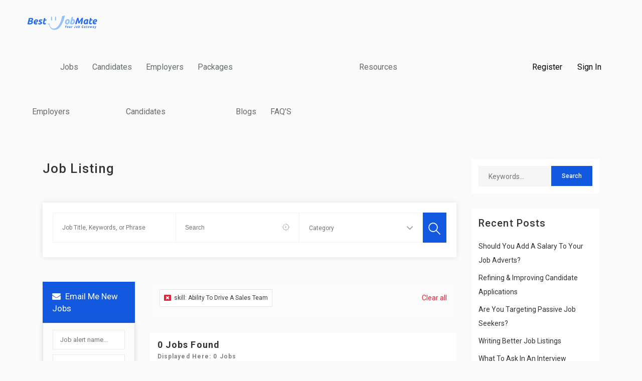

--- FILE ---
content_type: text/html; charset=UTF-8
request_url: https://bestjobmate.com/jobs-listing/?skill=ability-to-drive-a-sales-team
body_size: 52402
content:
<!DOCTYPE html>
<html lang="en-ZA">
<head>
    <meta charset="UTF-8">
    <meta name="viewport" content="width=device-width, initial-scale=1">
    <link rel="profile" href="https://gmpg.org/xfn/11">
    <link rel="pingback" href="https://bestjobmate.com/xmlrpc.php">
    <title>Job Listing &#8211; Bestjobmate</title>
<meta name='robots' content='max-image-preview:large' />
            <script type="text/javascript">
                var jobsearch_sloc_country = '', jobsearch_sloc_state = '', jobsearch_sloc_city = '',
                    jobsearch_sloc_type = '', jobsearch_is_admin = '', jobsearch_is_post_page = '',
                    jobsearch_is_loc_editor = '';
            </script>
        <link rel='dns-prefetch' href='//bestjobmate.com' />
<link rel='dns-prefetch' href='//fonts.googleapis.com' />
<link rel='dns-prefetch' href='//api.tiles.mapbox.com' />
<link rel='dns-prefetch' href='//api.mapbox.com' />
<link rel='dns-prefetch' href='//pagead2.googlesyndication.com' />
<link rel="alternate" type="application/rss+xml" title="Bestjobmate &raquo; Feed" href="https://bestjobmate.com/feed/" />
<link rel="alternate" type="application/rss+xml" title="Bestjobmate &raquo; Comments Feed" href="https://bestjobmate.com/comments/feed/" />
<script type="text/javascript">
/* <![CDATA[ */
window._wpemojiSettings = {"baseUrl":"https:\/\/s.w.org\/images\/core\/emoji\/15.0.3\/72x72\/","ext":".png","svgUrl":"https:\/\/s.w.org\/images\/core\/emoji\/15.0.3\/svg\/","svgExt":".svg","source":{"concatemoji":"https:\/\/bestjobmate.com\/wp-includes\/js\/wp-emoji-release.min.js?ver=6.7"}};
/*! This file is auto-generated */
!function(i,n){var o,s,e;function c(e){try{var t={supportTests:e,timestamp:(new Date).valueOf()};sessionStorage.setItem(o,JSON.stringify(t))}catch(e){}}function p(e,t,n){e.clearRect(0,0,e.canvas.width,e.canvas.height),e.fillText(t,0,0);var t=new Uint32Array(e.getImageData(0,0,e.canvas.width,e.canvas.height).data),r=(e.clearRect(0,0,e.canvas.width,e.canvas.height),e.fillText(n,0,0),new Uint32Array(e.getImageData(0,0,e.canvas.width,e.canvas.height).data));return t.every(function(e,t){return e===r[t]})}function u(e,t,n){switch(t){case"flag":return n(e,"\ud83c\udff3\ufe0f\u200d\u26a7\ufe0f","\ud83c\udff3\ufe0f\u200b\u26a7\ufe0f")?!1:!n(e,"\ud83c\uddfa\ud83c\uddf3","\ud83c\uddfa\u200b\ud83c\uddf3")&&!n(e,"\ud83c\udff4\udb40\udc67\udb40\udc62\udb40\udc65\udb40\udc6e\udb40\udc67\udb40\udc7f","\ud83c\udff4\u200b\udb40\udc67\u200b\udb40\udc62\u200b\udb40\udc65\u200b\udb40\udc6e\u200b\udb40\udc67\u200b\udb40\udc7f");case"emoji":return!n(e,"\ud83d\udc26\u200d\u2b1b","\ud83d\udc26\u200b\u2b1b")}return!1}function f(e,t,n){var r="undefined"!=typeof WorkerGlobalScope&&self instanceof WorkerGlobalScope?new OffscreenCanvas(300,150):i.createElement("canvas"),a=r.getContext("2d",{willReadFrequently:!0}),o=(a.textBaseline="top",a.font="600 32px Arial",{});return e.forEach(function(e){o[e]=t(a,e,n)}),o}function t(e){var t=i.createElement("script");t.src=e,t.defer=!0,i.head.appendChild(t)}"undefined"!=typeof Promise&&(o="wpEmojiSettingsSupports",s=["flag","emoji"],n.supports={everything:!0,everythingExceptFlag:!0},e=new Promise(function(e){i.addEventListener("DOMContentLoaded",e,{once:!0})}),new Promise(function(t){var n=function(){try{var e=JSON.parse(sessionStorage.getItem(o));if("object"==typeof e&&"number"==typeof e.timestamp&&(new Date).valueOf()<e.timestamp+604800&&"object"==typeof e.supportTests)return e.supportTests}catch(e){}return null}();if(!n){if("undefined"!=typeof Worker&&"undefined"!=typeof OffscreenCanvas&&"undefined"!=typeof URL&&URL.createObjectURL&&"undefined"!=typeof Blob)try{var e="postMessage("+f.toString()+"("+[JSON.stringify(s),u.toString(),p.toString()].join(",")+"));",r=new Blob([e],{type:"text/javascript"}),a=new Worker(URL.createObjectURL(r),{name:"wpTestEmojiSupports"});return void(a.onmessage=function(e){c(n=e.data),a.terminate(),t(n)})}catch(e){}c(n=f(s,u,p))}t(n)}).then(function(e){for(var t in e)n.supports[t]=e[t],n.supports.everything=n.supports.everything&&n.supports[t],"flag"!==t&&(n.supports.everythingExceptFlag=n.supports.everythingExceptFlag&&n.supports[t]);n.supports.everythingExceptFlag=n.supports.everythingExceptFlag&&!n.supports.flag,n.DOMReady=!1,n.readyCallback=function(){n.DOMReady=!0}}).then(function(){return e}).then(function(){var e;n.supports.everything||(n.readyCallback(),(e=n.source||{}).concatemoji?t(e.concatemoji):e.wpemoji&&e.twemoji&&(t(e.twemoji),t(e.wpemoji)))}))}((window,document),window._wpemojiSettings);
/* ]]> */
</script>
<link rel='stylesheet' id='careerfy-google-fonts-css' href='//fonts.googleapis.com/css?family=Merriweather%3A400%2C300%2C300italic%2C400italic%2C700%2C700italic%2C900italic%2C900%7CUbuntu%3A400%2C300%2C300italic%2C400italic%2C500%2C500italic%2C700%2C700italic&#038;subset=latin&#038;ver=9.3.4' type='text/css' media='all' />
<style id='wp-emoji-styles-inline-css' type='text/css'>

	img.wp-smiley, img.emoji {
		display: inline !important;
		border: none !important;
		box-shadow: none !important;
		height: 1em !important;
		width: 1em !important;
		margin: 0 0.07em !important;
		vertical-align: -0.1em !important;
		background: none !important;
		padding: 0 !important;
	}
</style>
<link rel='stylesheet' id='wp-block-library-css' href='https://bestjobmate.com/wp-includes/css/dist/block-library/style.min.css?ver=6.7' type='text/css' media='all' />
<link rel='stylesheet' id='wc-blocks-vendors-style-css' href='https://bestjobmate.com/wp-content/plugins/woocommerce/packages/woocommerce-blocks/build/wc-blocks-vendors-style.css?ver=10.2.4' type='text/css' media='all' />
<link rel='stylesheet' id='wc-blocks-style-css' href='https://bestjobmate.com/wp-content/plugins/woocommerce/packages/woocommerce-blocks/build/wc-blocks-style.css?ver=10.2.4' type='text/css' media='all' />
<style id='classic-theme-styles-inline-css' type='text/css'>
/*! This file is auto-generated */
.wp-block-button__link{color:#fff;background-color:#32373c;border-radius:9999px;box-shadow:none;text-decoration:none;padding:calc(.667em + 2px) calc(1.333em + 2px);font-size:1.125em}.wp-block-file__button{background:#32373c;color:#fff;text-decoration:none}
</style>
<style id='global-styles-inline-css' type='text/css'>
:root{--wp--preset--aspect-ratio--square: 1;--wp--preset--aspect-ratio--4-3: 4/3;--wp--preset--aspect-ratio--3-4: 3/4;--wp--preset--aspect-ratio--3-2: 3/2;--wp--preset--aspect-ratio--2-3: 2/3;--wp--preset--aspect-ratio--16-9: 16/9;--wp--preset--aspect-ratio--9-16: 9/16;--wp--preset--color--black: #000000;--wp--preset--color--cyan-bluish-gray: #abb8c3;--wp--preset--color--white: #ffffff;--wp--preset--color--pale-pink: #f78da7;--wp--preset--color--vivid-red: #cf2e2e;--wp--preset--color--luminous-vivid-orange: #ff6900;--wp--preset--color--luminous-vivid-amber: #fcb900;--wp--preset--color--light-green-cyan: #7bdcb5;--wp--preset--color--vivid-green-cyan: #00d084;--wp--preset--color--pale-cyan-blue: #8ed1fc;--wp--preset--color--vivid-cyan-blue: #0693e3;--wp--preset--color--vivid-purple: #9b51e0;--wp--preset--gradient--vivid-cyan-blue-to-vivid-purple: linear-gradient(135deg,rgba(6,147,227,1) 0%,rgb(155,81,224) 100%);--wp--preset--gradient--light-green-cyan-to-vivid-green-cyan: linear-gradient(135deg,rgb(122,220,180) 0%,rgb(0,208,130) 100%);--wp--preset--gradient--luminous-vivid-amber-to-luminous-vivid-orange: linear-gradient(135deg,rgba(252,185,0,1) 0%,rgba(255,105,0,1) 100%);--wp--preset--gradient--luminous-vivid-orange-to-vivid-red: linear-gradient(135deg,rgba(255,105,0,1) 0%,rgb(207,46,46) 100%);--wp--preset--gradient--very-light-gray-to-cyan-bluish-gray: linear-gradient(135deg,rgb(238,238,238) 0%,rgb(169,184,195) 100%);--wp--preset--gradient--cool-to-warm-spectrum: linear-gradient(135deg,rgb(74,234,220) 0%,rgb(151,120,209) 20%,rgb(207,42,186) 40%,rgb(238,44,130) 60%,rgb(251,105,98) 80%,rgb(254,248,76) 100%);--wp--preset--gradient--blush-light-purple: linear-gradient(135deg,rgb(255,206,236) 0%,rgb(152,150,240) 100%);--wp--preset--gradient--blush-bordeaux: linear-gradient(135deg,rgb(254,205,165) 0%,rgb(254,45,45) 50%,rgb(107,0,62) 100%);--wp--preset--gradient--luminous-dusk: linear-gradient(135deg,rgb(255,203,112) 0%,rgb(199,81,192) 50%,rgb(65,88,208) 100%);--wp--preset--gradient--pale-ocean: linear-gradient(135deg,rgb(255,245,203) 0%,rgb(182,227,212) 50%,rgb(51,167,181) 100%);--wp--preset--gradient--electric-grass: linear-gradient(135deg,rgb(202,248,128) 0%,rgb(113,206,126) 100%);--wp--preset--gradient--midnight: linear-gradient(135deg,rgb(2,3,129) 0%,rgb(40,116,252) 100%);--wp--preset--font-size--small: 13px;--wp--preset--font-size--medium: 20px;--wp--preset--font-size--large: 36px;--wp--preset--font-size--x-large: 42px;--wp--preset--spacing--20: 0.44rem;--wp--preset--spacing--30: 0.67rem;--wp--preset--spacing--40: 1rem;--wp--preset--spacing--50: 1.5rem;--wp--preset--spacing--60: 2.25rem;--wp--preset--spacing--70: 3.38rem;--wp--preset--spacing--80: 5.06rem;--wp--preset--shadow--natural: 6px 6px 9px rgba(0, 0, 0, 0.2);--wp--preset--shadow--deep: 12px 12px 50px rgba(0, 0, 0, 0.4);--wp--preset--shadow--sharp: 6px 6px 0px rgba(0, 0, 0, 0.2);--wp--preset--shadow--outlined: 6px 6px 0px -3px rgba(255, 255, 255, 1), 6px 6px rgba(0, 0, 0, 1);--wp--preset--shadow--crisp: 6px 6px 0px rgba(0, 0, 0, 1);}:where(.is-layout-flex){gap: 0.5em;}:where(.is-layout-grid){gap: 0.5em;}body .is-layout-flex{display: flex;}.is-layout-flex{flex-wrap: wrap;align-items: center;}.is-layout-flex > :is(*, div){margin: 0;}body .is-layout-grid{display: grid;}.is-layout-grid > :is(*, div){margin: 0;}:where(.wp-block-columns.is-layout-flex){gap: 2em;}:where(.wp-block-columns.is-layout-grid){gap: 2em;}:where(.wp-block-post-template.is-layout-flex){gap: 1.25em;}:where(.wp-block-post-template.is-layout-grid){gap: 1.25em;}.has-black-color{color: var(--wp--preset--color--black) !important;}.has-cyan-bluish-gray-color{color: var(--wp--preset--color--cyan-bluish-gray) !important;}.has-white-color{color: var(--wp--preset--color--white) !important;}.has-pale-pink-color{color: var(--wp--preset--color--pale-pink) !important;}.has-vivid-red-color{color: var(--wp--preset--color--vivid-red) !important;}.has-luminous-vivid-orange-color{color: var(--wp--preset--color--luminous-vivid-orange) !important;}.has-luminous-vivid-amber-color{color: var(--wp--preset--color--luminous-vivid-amber) !important;}.has-light-green-cyan-color{color: var(--wp--preset--color--light-green-cyan) !important;}.has-vivid-green-cyan-color{color: var(--wp--preset--color--vivid-green-cyan) !important;}.has-pale-cyan-blue-color{color: var(--wp--preset--color--pale-cyan-blue) !important;}.has-vivid-cyan-blue-color{color: var(--wp--preset--color--vivid-cyan-blue) !important;}.has-vivid-purple-color{color: var(--wp--preset--color--vivid-purple) !important;}.has-black-background-color{background-color: var(--wp--preset--color--black) !important;}.has-cyan-bluish-gray-background-color{background-color: var(--wp--preset--color--cyan-bluish-gray) !important;}.has-white-background-color{background-color: var(--wp--preset--color--white) !important;}.has-pale-pink-background-color{background-color: var(--wp--preset--color--pale-pink) !important;}.has-vivid-red-background-color{background-color: var(--wp--preset--color--vivid-red) !important;}.has-luminous-vivid-orange-background-color{background-color: var(--wp--preset--color--luminous-vivid-orange) !important;}.has-luminous-vivid-amber-background-color{background-color: var(--wp--preset--color--luminous-vivid-amber) !important;}.has-light-green-cyan-background-color{background-color: var(--wp--preset--color--light-green-cyan) !important;}.has-vivid-green-cyan-background-color{background-color: var(--wp--preset--color--vivid-green-cyan) !important;}.has-pale-cyan-blue-background-color{background-color: var(--wp--preset--color--pale-cyan-blue) !important;}.has-vivid-cyan-blue-background-color{background-color: var(--wp--preset--color--vivid-cyan-blue) !important;}.has-vivid-purple-background-color{background-color: var(--wp--preset--color--vivid-purple) !important;}.has-black-border-color{border-color: var(--wp--preset--color--black) !important;}.has-cyan-bluish-gray-border-color{border-color: var(--wp--preset--color--cyan-bluish-gray) !important;}.has-white-border-color{border-color: var(--wp--preset--color--white) !important;}.has-pale-pink-border-color{border-color: var(--wp--preset--color--pale-pink) !important;}.has-vivid-red-border-color{border-color: var(--wp--preset--color--vivid-red) !important;}.has-luminous-vivid-orange-border-color{border-color: var(--wp--preset--color--luminous-vivid-orange) !important;}.has-luminous-vivid-amber-border-color{border-color: var(--wp--preset--color--luminous-vivid-amber) !important;}.has-light-green-cyan-border-color{border-color: var(--wp--preset--color--light-green-cyan) !important;}.has-vivid-green-cyan-border-color{border-color: var(--wp--preset--color--vivid-green-cyan) !important;}.has-pale-cyan-blue-border-color{border-color: var(--wp--preset--color--pale-cyan-blue) !important;}.has-vivid-cyan-blue-border-color{border-color: var(--wp--preset--color--vivid-cyan-blue) !important;}.has-vivid-purple-border-color{border-color: var(--wp--preset--color--vivid-purple) !important;}.has-vivid-cyan-blue-to-vivid-purple-gradient-background{background: var(--wp--preset--gradient--vivid-cyan-blue-to-vivid-purple) !important;}.has-light-green-cyan-to-vivid-green-cyan-gradient-background{background: var(--wp--preset--gradient--light-green-cyan-to-vivid-green-cyan) !important;}.has-luminous-vivid-amber-to-luminous-vivid-orange-gradient-background{background: var(--wp--preset--gradient--luminous-vivid-amber-to-luminous-vivid-orange) !important;}.has-luminous-vivid-orange-to-vivid-red-gradient-background{background: var(--wp--preset--gradient--luminous-vivid-orange-to-vivid-red) !important;}.has-very-light-gray-to-cyan-bluish-gray-gradient-background{background: var(--wp--preset--gradient--very-light-gray-to-cyan-bluish-gray) !important;}.has-cool-to-warm-spectrum-gradient-background{background: var(--wp--preset--gradient--cool-to-warm-spectrum) !important;}.has-blush-light-purple-gradient-background{background: var(--wp--preset--gradient--blush-light-purple) !important;}.has-blush-bordeaux-gradient-background{background: var(--wp--preset--gradient--blush-bordeaux) !important;}.has-luminous-dusk-gradient-background{background: var(--wp--preset--gradient--luminous-dusk) !important;}.has-pale-ocean-gradient-background{background: var(--wp--preset--gradient--pale-ocean) !important;}.has-electric-grass-gradient-background{background: var(--wp--preset--gradient--electric-grass) !important;}.has-midnight-gradient-background{background: var(--wp--preset--gradient--midnight) !important;}.has-small-font-size{font-size: var(--wp--preset--font-size--small) !important;}.has-medium-font-size{font-size: var(--wp--preset--font-size--medium) !important;}.has-large-font-size{font-size: var(--wp--preset--font-size--large) !important;}.has-x-large-font-size{font-size: var(--wp--preset--font-size--x-large) !important;}
:where(.wp-block-post-template.is-layout-flex){gap: 1.25em;}:where(.wp-block-post-template.is-layout-grid){gap: 1.25em;}
:where(.wp-block-columns.is-layout-flex){gap: 2em;}:where(.wp-block-columns.is-layout-grid){gap: 2em;}
:root :where(.wp-block-pullquote){font-size: 1.5em;line-height: 1.6;}
</style>
<link rel='stylesheet' id='mailingboss-wp-plugin-css' href='https://bestjobmate.com/wp-content/plugins/mailingboss/public/css/mailingboss-wp-plugin-public.css?ver=1.0.18' type='text/css' media='all' />
<link rel='stylesheet' id='rs-plugin-settings-css' href='https://bestjobmate.com/wp-content/plugins/revslider/public/assets/css/rs6.css?ver=6.4.11' type='text/css' media='all' />
<style id='rs-plugin-settings-inline-css' type='text/css'>
#rs-demo-id {}
</style>
<style id='woocommerce-inline-inline-css' type='text/css'>
.woocommerce form .form-row .required { visibility: visible; }
</style>
<link rel='stylesheet' id='jobsearch-job-alerts-css' href='https://bestjobmate.com/wp-content/plugins/wp-jobsearch/modules/job-alerts/css/job-alerts.css?ver=6.7' type='text/css' media='all' />
<style id='wcw-inlinecss-inline-css' type='text/css'>
.widget_wpcategorieswidget ul.children{display:none;} .widget_wp_categories_widget{background:#fff; position:relative;}.widget_wp_categories_widget h2,.widget_wpcategorieswidget h2{color:#4a5f6d;font-size:20px;font-weight:400;margin:0 0 25px;line-height:24px;text-transform:uppercase}.widget_wp_categories_widget ul li,.widget_wpcategorieswidget ul li{font-size: 16px; margin: 0px; border-bottom: 1px dashed #f0f0f0; position: relative; list-style-type: none; line-height: 35px;}.widget_wp_categories_widget ul li:last-child,.widget_wpcategorieswidget ul li:last-child{border:none;}.widget_wp_categories_widget ul li a,.widget_wpcategorieswidget ul li a{display:inline-block;color:#007acc;transition:all .5s ease;-webkit-transition:all .5s ease;-ms-transition:all .5s ease;-moz-transition:all .5s ease;text-decoration:none;}.widget_wp_categories_widget ul li a:hover,.widget_wp_categories_widget ul li.active-cat a,.widget_wp_categories_widget ul li.active-cat span.post-count,.widget_wpcategorieswidget ul li a:hover,.widget_wpcategorieswidget ul li.active-cat a,.widget_wpcategorieswidget ul li.active-cat span.post-count{color:#ee546c}.widget_wp_categories_widget ul li span.post-count,.widget_wpcategorieswidget ul li span.post-count{height: 30px; min-width: 35px; text-align: center; background: #fff; color: #605f5f; border-radius: 5px; box-shadow: inset 2px 1px 3px rgba(0, 122, 204,.1); top: 0px; float: right; margin-top: 2px;}li.cat-item.cat-have-child > span.post-count{float:inherit;}li.cat-item.cat-item-7.cat-have-child { background: #f8f9fa; }li.cat-item.cat-have-child > span.post-count:before { content: "("; }li.cat-item.cat-have-child > span.post-count:after { content: ")"; }.cat-have-child.open-m-menu ul.children li { border-top: 1px solid #d8d8d8;border-bottom:none;}li.cat-item.cat-have-child:after{ position: absolute; right: 8px; top: 8px; background-image: url([data-uri]); content: ""; width: 18px; height: 18px;transform: rotate(270deg);}ul.children li.cat-item.cat-have-child:after{content:"";background-image: none;}.cat-have-child ul.children {display: none; z-index: 9; width: auto; position: relative; margin: 0px; padding: 0px; margin-top: 0px; padding-top: 10px; padding-bottom: 10px; list-style: none; text-align: left; background:  #f8f9fa; padding-left: 5px;}.widget_wp_categories_widget ul li ul.children li,.widget_wpcategorieswidget ul li ul.children li { border-bottom: 1px solid #fff; padding-right: 5px; }.cat-have-child.open-m-menu ul.children{display:block;}li.cat-item.cat-have-child.open-m-menu:after{transform: rotate(0deg);}.widget_wp_categories_widget > li.product_cat,.widget_wpcategorieswidget > li.product_cat {list-style: none;}.widget_wp_categories_widget > ul,.widget_wpcategorieswidget > ul {padding: 0px;}.widget_wp_categories_widget > ul li ul ,.widget_wpcategorieswidget > ul li ul {padding-left: 15px;}
</style>
<link rel='stylesheet' id='js_composer_front-css' href='https://bestjobmate.com/wp-content/plugins/js_composer/assets/css/js_composer.min.css?ver=6.2.0' type='text/css' media='all' />
<link rel='stylesheet' id='jquery-ui-css' href='https://bestjobmate.com/wp-content/plugins/wp-jobsearch/admin/css/jquery-ui.css?ver=6.7' type='text/css' media='all' />
<link rel='stylesheet' id='wp-jobsearch-flaticon-css' href='https://bestjobmate.com/wp-content/plugins/wp-jobsearch/icon-picker/css/flaticon.css?ver=1.7.3' type='text/css' media='all' />
<link rel='stylesheet' id='wp-jobsearch-font-awesome-css' href='https://bestjobmate.com/wp-content/plugins/wp-jobsearch/icon-picker/css/font-awesome.css?ver=1.7.3' type='text/css' media='all' />
<link rel='stylesheet' id='wp-jobsearch-selectize-def-css' href='https://bestjobmate.com/wp-content/plugins/wp-jobsearch/css/selectize.default.css?ver=1.7.3' type='text/css' media='all' />
<link rel='stylesheet' id='mapbox-style-css' href='https://api.tiles.mapbox.com/mapbox-gl-js/v1.6.0/mapbox-gl.css?ver=1.7.3' type='text/css' media='all' />
<link rel='stylesheet' id='mapbox-geocoder-style-css' href='https://api.mapbox.com/mapbox-gl-js/plugins/mapbox-gl-geocoder/v4.4.2/mapbox-gl-geocoder.css?ver=1.7.3' type='text/css' media='all' />
<link rel='stylesheet' id='mapbox-directions-style-css' href='https://api.mapbox.com/mapbox-gl-js/plugins/mapbox-gl-directions/v4.0.2/mapbox-gl-directions.css?ver=1.7.3' type='text/css' media='all' />
<link rel='stylesheet' id='jobsearch-intlTelInput-css' href='https://bestjobmate.com/wp-content/plugins/wp-jobsearch/css/intlTelInput.css?ver=1.7.3' type='text/css' media='all' />
<link rel='stylesheet' id='wp-jobsearch-css-css' href='https://bestjobmate.com/wp-content/plugins/wp-jobsearch/css/plugin.css?ver=1.7.3' type='text/css' media='all' />
<link rel='stylesheet' id='jobsearch-color-style-css' href='https://bestjobmate.com/wp-content/plugins/wp-jobsearch/css/color.css?ver=1.7.3' type='text/css' media='all' />
<link rel='stylesheet' id='plugin-responsive-styles-css' href='https://bestjobmate.com/wp-content/plugins/wp-jobsearch/css/plugin-responsive.css?ver=1.7.3' type='text/css' media='all' />
<link rel='stylesheet' id='jobsearch-patch-css' href='https://bestjobmate.com/wp-content/plugins/wp-jobsearch/css/patch.css?ver=1.7.3' type='text/css' media='all' />
<link rel='stylesheet' id='datetimepicker-style-css' href='https://bestjobmate.com/wp-content/plugins/wp-jobsearch/css/jquery.datetimepicker.css?ver=1.7.3' type='text/css' media='all' />
<link rel='stylesheet' id='jobsearch-tag-it-css' href='https://bestjobmate.com/wp-content/plugins/wp-jobsearch/css/jquery.tagit.css?ver=1.7.3' type='text/css' media='all' />
<link rel='stylesheet' id='bootstrap-css' href='https://bestjobmate.com/wp-content/themes/careerfy/css/bootstrap.css?ver=9.3.4' type='text/css' media='all' />
<link rel='stylesheet' id='font-awesome-css' href='https://bestjobmate.com/wp-content/plugins/elementor/assets/lib/font-awesome/css/font-awesome.min.css?ver=4.7.0' type='text/css' media='all' />
<link rel='stylesheet' id='careerfy-flaticon-css' href='https://bestjobmate.com/wp-content/themes/careerfy/css/flaticon.css?ver=9.3.4' type='text/css' media='all' />
<link rel='stylesheet' id='woocommerce-styles-css' href='https://bestjobmate.com/wp-content/themes/careerfy/css/woocommerce.css?ver=9.3.4' type='text/css' media='all' />
<link rel='stylesheet' id='careerfy-style-css' href='https://bestjobmate.com/wp-content/themes/careerfy/style.css?ver=6.7' type='text/css' media='all' />
<link rel='stylesheet' id='wp-jobsearch-plugin-css' href='https://bestjobmate.com/wp-content/themes/careerfy/css/wp-jobsearch-plugin.css?ver=9.3.4' type='text/css' media='all' />
<link rel='stylesheet' id='careerfy-common-detail-css' href='https://bestjobmate.com/wp-content/themes/careerfy/css/common-detail.css?ver=9.3.4' type='text/css' media='all' />
<link rel='stylesheet' id='careerfy-responsive-css' href='https://bestjobmate.com/wp-content/themes/careerfy/css/responsive.css?ver=9.3.4' type='text/css' media='all' />
<link rel='stylesheet' id='careerfy-custom-styles-css' href='https://bestjobmate.com/wp-content/themes/careerfy/css/custom-styles.css?ver=6.7' type='text/css' media='all' />
<style id='careerfy-custom-styles-inline-css' type='text/css'>


    /* Plugin ThemeColor */
    .jobsearch-color,.jobsearch-colorhover:hover,.widget_nav_manu ul li:hover a,.widget_nav_manu ul li:hover a:before,
    .categories-list ul li i,li:hover .jobsearch-blog-grid-text h2 a,li:hover .jobsearch-read-more,.jobsearch-filterable ul li:hover a,.jobsearch-job-tag a,.jobsearch-list-option ul li a:hover,.jobsearch-jobdetail-postinfo,
    .jobsearch-jobdetail-options li i,.jobsearch-jobdetail-btn,.jobsearch-jobdetail-services i,.jobsearch-list-style-icon li i,.widget_view_jobs_btn,.jobsearch-employer-list small,.jobsearch-employer-list-btn,
    .jobsearch-employer-grid figcaption small,.jobsearch-fileUpload span,.jobsearch-managejobs-appli,.jobsearch-transactions-tbody small,.jobsearch-resumes-subtitle a,.jobsearch-employer-confitmation a,
    .jobsearch-candidate-default-text h2 i,.jobsearch-candidate-default-btn,.jobsearch-candidate-grid figure figcaption p a,.jobsearch_candidate_info p a,.jobsearch-candidate-download-btn,.show-toggle-filter-list,
    .jobsearch-employer-dashboard-nav ul li:hover a,.jobsearch-employer-dashboard-nav ul li.active a,.jobsearch-candidate-savedjobs tbody td span,.jobsearch-cvupload-file span,.jobsearch-modal .modal-close:hover,
    .jobsearch-box-title span,.jobsearch-user-form-info p a,.jobsearch-services-classic span i,.widget_faq ul li:hover a,.grab-classic-priceplane ul li.active i,.jobsearch-classic-priceplane.active .jobsearch-classic-priceplane-btn,
    .jobsearch-plain-services i,.jobsearch-packages-priceplane ul li i,.jobsearch-additional-priceplane-btn,.contact-service i,.jobsearch-filterable ul li:hover a i,.jobsearch-login-box form a:hover,.jobsearch-resume-addbtn:hover,.img-icons a,.jobsearch-description ul li:before,.jobsearch-employer-list small a,.jobsearch-employer-wrap-section .jobsearch-candidate-grid figure figcaption span,.jobsearch-load-more a,.jobsearch-jobdetail-btn:hover,.tabs-list li:hover a,
    .tabs-list li.active a,.sort-list-view a.active,.sort-list-view a:hover,.jobsearch-applied-job-btns .more-actions:hover,.jobsearch-applied-job-btns .more-actions:hover i,.jobsearch-profile-title h2,
    .jobsearch-typo-wrap .jobsearch-findmap-btn, .jobsearch-employer-profile-form .jobsearch-findmap-btn,.jobsearch-filterable-select select, #top .jobsearch-filterable-select select,.jobsearch-candidate-title i,
    .jobsearch-candidate-timeline-text span,.jobsearch-candidate-timeline small,.jobsearch_candidate_info small,.careerfy-employer-grid-btn,.jobsearch-employerdetail-btn,.jobsearch-typo-wrap .main-tab-section .jobsearch-employer-profile-submit:hover,.jobsearch-applied-jobs-text span,.jobsearch-employer-dashboard-nav ul li:hover i,.jobsearch-employer-dashboard-nav ul li.active i,.jobsearch-applied-job-btns .more-actions.open-options,
    .jobsearch-applied-job-btns .more-actions.open-options i,.restrict-candidate-sec a:hover,.skills-perc small,.get-skill-detail-btn:hover,.percent-num,.jobsearch-filterable-select .selectize-control.single .selectize-input input,
    .jobsearch-filterable-select .item,.jobsearch-list-option ul li.job-company-name a,.adv-srch-toggler a,.post-secin a,.jobsearch-banner-search ul li.jobsearch-banner-submit:hover i,.show-all-results a:hover,
    .jobsearch-typo-wrap .jobsearch-add-review-con input[type="submit"]:hover,.careerfy-contact-form input[type="submit"]:hover,.jobsearch-user-form input[type="submit"]:hover,
    .jobsearch-employer-profile-submit:hover,.widget_contact_form input[type="submit"]:hover,.careerfy-company-name a,.careerfy-joblisting-wrap:hover .careerfy-joblisting-text h2 a,.careerfy-more-view4-btn a:hover,
    .careerfy-banner-search-eight input[type="submit"]:hover,.careerfy-blog-view6-btn:hover,.careerfy-view7-priceplane-btn:hover,.jobsearch-subs-detail,.careerfy-candidatedetail-services ul li i,
    .careerfy-footernine-newslatter-inner input[type="submit"]:hover, .careerfy-backto-top:hover, .careerfy-loadmore-listingsbtn a, .careerfy-loadmore-ninebtn a,.careerfy-thirteen-banner-caption h2 small,
    .careerfy-explore-jobs-links ul li:hover a,.careerfy-jobslatest-list li:hover figcaption h2 a,.careerfy-headerfifteen-user > li > a:hover,.careerfy-headersixteen-btn:hover,.careerfy-sixteen-jobs-links ul li:hover a,.careerfy-sixteen-jobs-links ul li.active a,.careerfy-sixteen-candidate-grid-bottom .careerfy-featured-candidates-loc i,.careerfy-sixteen-priceplan.active span,.careerfy-footer-sixteen .widget_nav_menu ul li:hover a,.copyright-sixteen p a,
    #JobSearchNonuserApplyModal i.jobsearch-icon.jobsearch-upload,.jobsearch-drpzon-con .upload-icon-con i,.jobsearch-drpzon-con .jobsearch-drpzon-btn,.jobsearch-drag-dropcustom .jobsearch-drpzon-btn i,/*Update*/
.jobsearch-sort-section .selectize-input,.careerfy-jobdetail-btn,a.careerfy-jobdetail-btn:hover,.jobsearch-send-email-popup-btn,.jobsearch-drpzon-con .jobsearch-drpzon-btn,
.jobsearch-drag-dropcustom .jobsearch-drpzon-btn i,.jobsearch-user-form i.jobsearch-icon,.jobsearch-candidate-timeline-text span,.jobsearch-candidate-timeline small,.jobsearch-candidate-title i,
.jobsearch_candidate_info small,.jobsearch-employerdetail-btn,.jobsearch-profile-title h2,.jobsearch-typo-wrap .jobsearch-findmap-btn, .jobsearch-employer-profile-form .jobsearch-findmap-btn,
.jobsearch-employer-dashboard-nav ul li:hover i, .jobsearch-employer-dashboard-nav ul li.active i, .jobsearch-employer-dashboard-nav ul li:hover a, .jobsearch-employer-dashboard-nav ul li.active a,
.jobsearch-typo-wrap .main-tab-section .jobsearch-employer-profile-submit:hover, .other-lang-translate-post:hover,.jobsearch-employer-profile-form .upload-port-img-btn,.jobsearch-resume-education span,
.jobsearch-applied-jobs-text span,.jobsearch-empmember-add-popup:hover,.categories-list ul li i,.jobsearch-filterable ul li:hover a,.jobsearch-filterable ul li:hover a i,.jobsearch-filterable-select:after,
.show-toggle-filter-list:hover,.jobsearch-seemore,.show-toggle-filter-list,.jobsearch-jobdetail-postinfo,.jobsearch-jobdetail-options li i,.jobsearch-jobdetail-btn:hover,.jobsearch-jobdetail-btn,
.jobsearch-jobdetail-services i,.jobsearch-description ul li:before,.jobsearch-description ul li i,.jobsearch_apply_job span,.jobsearch_box_view_jobs_btn,.jobsearch-employer-list small,.jobsearch-employer-list-btn,
.jobsearch-payments-checkbox input[type="checkbox"]:checked + label span:before,
.jobsearch-payments-checkbox input[type="checkbox"] + label:hover span:before,
.jobsearch-payments-checkbox input[type="radio"]:checked + label span:before,
.jobsearch-payments-checkbox input[type="radio"] + label:hover span:before,.jobsearch-candidate-default-text ul li a.jobsearch-candidate-default-studio,
.jobsearch-candidate-grid figure figcaption p a a,.aplicants-grid-inner-con p a,.short-li-icons li a,.register-form:hover,.careerfy-candidatedetail-text3-btn:hover,
.careerfy-candidate-timeline-two-text span,.candidate-detail4-timeline-thumb small,.careerfy-candidate-title i,li:hover .careerfy-services-twentytwo-btn,.lodmore-notifics-btnsec a:hover,.lodmore-jobs-btnsec a:hover,
.careerfy-candidate-style8-title,.careerfy-candidate-style8-loc i,li:hover .careerfy-candidate-style8-detail,.hder-notifics-count,.hdernotifics-after-con a:hover,.hdernotifics-after-con a,.careerfy-jobs-style9-title,
.careerfy-jobs-style9-options,.careerfy-jobs-box2 .shortlist_job_btn:hover,.careerfy-jobdetail-style5-content-list h2,.careerfy-jobdetail-btn-style5,.jobsearch-employer-followin-btn,.careerfy-content-title-style5 h2,
.careerfy-candidate-cta-btn a,.careerfy-candidate-info-inner-style5 h2,.careerfy-candidate-detail5-tablink ul li.active a,.careerfy-candidate-title-style5 h2,.careerfy-candiate-services-style5 i,
.careerfy-candidate-style5-contact-form input[type="submit"]:hover,.careerfy-twentyone-search-tabs .careerfy-search-twentyone-tabs-nav li a,.careerfy-services-twentyone li:hover i,.jobsearch-style9-custom-fields li,
#jobsearch-chat-container .jobsearch-chat-nav li.active a,#jobsearch-chat-container .jobsearch-chat-nav li a:hover,.careerfy-header-twenty-user>li:hover>a,.addnew-aplyquestbtn-con button:hover,.jobsearch-showpass-btn,
.jobsearch-add-job-to-favourite.jobsearch-job-like i,.jobsearch-add-job-to-favourite.careerfy-job-like i,.jobsearch-add-job-to-favourite.featured-jobs-grid-like i,a.show-allskills-pop,
.slideview-item:hover h2 a,.careerfy-categories-grideleven a:hover strong,.tab-explore-jobs-links ul li:hover a,.careerfy-tabs-browse-btn a,.tab-explore-jobs-links ul li.morejobs-link a,
.tabtitle-desktop strong,.careerfy-like-list10 a,.emplist-btns-con a,.jobsearch_box_contact_form input[type="submit"]:hover,.verif-terms-con p a,
.jobsearch-imgcropi-btncon a.btn:hover,.embed-code-getbtncon a:hover,.jobsearch-view1-candidate-style a.jobsearch-candidate-download-btn:hover,strong.jobsearch-cand-jobtitle {
    color: #1259e0;
    }
    .jobsearch-bgcolor,.jobsearch-bgcolorhover:hover,.jobsearch-banner-search ul li.jobsearch-banner-submit i,.jobsearch-plain-btn a,.jobsearch-testimonial-slider .slick-arrow:hover,
    .jobsearch-featured-label,.jobsearch-job-like:hover,.jobsearch-pagination-blog ul li:hover a, .jobsearch-pagination-blog ul li:hover span,.jobsearch-jobdetail-view,.jobsearch-jobdetail-tags a:hover,.jobsearch-employer-list-btn:hover,
    ul li:hover .jobsearch-employer-grid-btn,.widget_contact_form input[type="submit"],.jobsearch-fileUpload:hover span,.jobsearch-resumes-options li:hover a,.jobsearch-employer-jobnav ul li:hover i,.jobsearch-employer-jobnav ul li.active i,
    .jobsearch-employer-jobnav ul li.active ~ li.active:after,.jobsearch-employer-jobnav ul li.active:nth-child(2):after,.jobsearch-employer-jobnav ul li.active:nth-child(3):after,.jobsearch-employer-confitmation a:hover,
    .jobsearch-candidate-default-btn:hover,.jobsearch-candidate-download-btn:hover,.jobsearch-add-popup input[type="submit"],.jobsearch-user-form input[type="submit"],.jobsearch-classic-services ul li:hover i,
    .jobsearch-service-slider .slick-arrow:hover,.jobsearch-classic-priceplane-btn,.jobsearch-classic-priceplane.active,.active .jobsearch-simple-priceplane-basic a,.jobsearch-packages-priceplane-btn,
    .jobsearch-additional-priceplane.active h2,.jobsearch-additional-priceplane.active .jobsearch-additional-priceplane-btn,.jobsearch-contact-info-sec,.jobsearch-contact-form input[type="submit"],.contact-service a,
    .jobsearch-employer-profile-form .jobsearch-findmap-btn:hover,.jobsearch-login-box form input[type="submit"],.jobsearch-login-box form .jobsearch-login-submit-btn, .jobsearch-login-box form .jobsearch-reset-password-submit-btn,
    .jobsearch-login-box form .jobsearch-register-submit-btn,.jobsearch-radio-checkbox input[type="radio"]:checked+label,.jobsearch-radio-checkbox input[type="radio"]:hover+label,.jobsearch-load-more a:hover,
    .jobsearch-typo-wrap .jobsearch-add-review-con input[type="submit"],.email-jobs-top,.jobalert-submit,.tabs-list li a:before,.sort-list-view a:before,.more-actions,.preview-candidate-profile:hover,
    .jobsearch-typo-wrap .ui-widget-header,.jobsearch-typo-wrap .ui-state-default, .jobsearch-typo-wrap .ui-widget-content .ui-state-default,.jobsearch-checkbox input[type="checkbox"]:checked + label span, .jobsearch-checkbox input[type="checkbox"] + label:hover span, .jobsearch-checkbox input[type="radio"]:checked + label span, .jobsearch-checkbox input[type="radio"] + label:hover span,.jobsearch-candidate-timeline small:after,
    .jobsearch_progressbar .bar,.jobsearch-employerdetail-btn:hover,.jobsearch-typo-wrap .jobsearch-employer-profile-submit,.sort-select-all label:after, .candidate-select-box label:after,
    .jobsearch-resume-addbtn,.jobsearch-cvupload-file:hover span,.restrict-candidate-sec a,.get-skill-detail-btn,.profile-improve-con ul li small,.complet-percent .percent-bar span,.wpcf7-form input[type="submit"],
    .jobsearch_searchloc_div .jobsearch_google_suggestions:hover,.jobsearch_searchloc_div .jobsearch_location_parent:hover,.show-all-results a,.jobsearch-jobdetail-btn.active:hover,.jobsearch-checkbox li:hover .filter-post-count,
    .careerfy-more-view4-btn a,.careerfy-banner-search-eight input[type="submit"],.careerfy-blog-view6-btn,.careerfy-view7-priceplane-btn,.jobsearch-addreview-form input[type="submit"],
    .careerfy-footernine-newslatter-inner input[type="submit"], .careerfy-footer-nine-social li a:after, .careerfy-backto-top, .careerfy-loadmore-listingsbtn a:hover, .careerfy-loadmore-ninebtn a:hover,
    .careerfy-categories-classic-slider .slick-arrow:hover,.jobsearch-banner-search ul li.jobsearch-banner-submit:hover i,.careerfy-headersixteen-btn,.careerfy-sixteen-banner form input[type="submit"],.careerfy-sixteen-banner-tags a:hover,
    .careerfy-sixteen-jobs-grid-like:hover,.careerfy-sixteen-jobs-slider .slick-dots li.slick-active button,.careerfy-sixteen-parallex-btn:hover,.careerfy-sixteen-parallex-btn.active,.careerfy-sixteen-topcompanies-slider .slick-dots li.slick-active button,li:hover .careerfy-sixteen-candidate-grid-like,.careerfy-sixteen-candidate-grid-btn.active,.careerfy-sixteen-candidate-slider .slick-dots li.slick-active button,
    .careerfy-sixteen-priceplan:hover .careerfy-sixteen-priceplan-btn,.careerfy-sixteen-priceplan.active .careerfy-sixteen-priceplan-btn,.jobsearch-drpzon-con:hover .jobsearch-drpzon-btn,/*Update*/
.jobsearch-checkbox input[type="checkbox"]:checked + label span,
.jobsearch-checkbox input[type="checkbox"] + label:hover span,
.jobsearch-checkbox input[type="radio"]:checked + label span,
.jobsearch-checkbox input[type="radio"] + label:hover span,
.jobsearch-pagination-blog ul li:hover a,
.jobsearch-pagination-blog ul li:hover span,
.jobsearch-pagination-blog ul li span.current,.jobsearch-typo-wrap .ui-widget-header,.jobsearch-typo-wrap .ui-state-default, .jobsearch-typo-wrap .ui-widget-content .ui-state-default,
.jobsearch-drpzon-con:hover .jobsearch-drpzon-btn,.jobsearch-candidate-timeline small:after,.jobsearch-employerdetail-btn:hover,.jobsearch-typo-wrap .jobsearch-employer-profile-submit,
.other-lang-translate-post,.jobsearch-resume-addbtn,.jobsearch-employer-profile-form .upload-port-img-btn:hover,.suggested-skills li:hover,.jobsearch-empmember-add-popup,.dash-hdtabchng-btn,
.addcand-databy-emp,.alret-submitbtn-con a.jobsearch-savejobalrts-sbtn,.jobsearch-jobdetail-view,.jobsearch-jobdetail-tags a:hover,.jobsearch-employer-list-btn:hover,.jobsearch-company-photo .jobsearch-fileUpload span,
.jobsearch-typo-wrap button:hover, .jobsearch-typo-wrap button:focus, .jobsearch-typo-wrap input[type="button"]:hover, .jobsearch-typo-wrap input[type="button"]:focus,
.jobsearch-typo-wrap input[type="submit"]:hover, .jobsearch-typo-wrap input[type="submit"]:focus,.jobsearch-cvupload-file:hover span,.salary-type-radio input[type="radio"]:checked + label span,
.demo-login-pbtns .active .jobsearch-demo-login-btn,.demo-login-pbtns .jobsearch-demo-login-btn:hover,.jobsearch-file-attach-sec li:hover .file-download-btn,.careerfy-candidatedetail-text3-btn,
.candidate-detail-two-subheader-btn:hover,.careerfy-candidate-detail4-subheader-btn,.careerfy-services-twentytwo-inner i,.careerfy-services-twentytwo-btn,.careerfy-services-twentytwo-style2-btn,
.careerfy-services-twentytwo-style2-content h2:before,.lodmore-notifics-btnsec a,.slick-current.slick-active .careerfy-testimonial-twentytwo-inner p,.lodmore-jobs-btnsec a,.careerfy-style8-candidate-like,.careerfy-candidate-style8-detail,.hdernotifics-after-con a:hover,.careerfy-jobs-box2 .shortlist_job_btn,.careerfy-jobdetail-style5-btns a:hover,.careerfy-jobdetail-style5-content-list ul li a.job-view-map,
.careerfy-jobdetail-btn-style5:hover,.careerfy-jobdetail-style5-email:hover,.careerfy-header-two li.jobsearch-usernotifics-menubtn > a,.jobsearch-employer-followin-btn:hover,
.careerfy-content-title-style5 h2:before,.careerfy-jobdetail-services-style5 i,.careerfy-candidate-cta-btn a:hover,.careerfy-candidate-detail5-tablink ul li.active a:before,
.careerfy-candidate-title-style5 h2:before,.careerfy-candidate-education-info:before,.careerfy-candidate-style5-contact-form input[type="submit"],
.careerfy-twentyone-search-tabs .careerfy-search-twentyone-tabs-nav li a:before,#jobsearch-chat-container .jobsearch-chat-nav li a:before,.jobsearch-chat-users-list li:before,
.jobsearch-chat-typing-wrapper input[type="submit"],.quest-typecon-leftsec i,.addnew-questtypes-btnsiner a:hover i,.addnew-aplyquestbtn-con button,.addnew-questtypes-btnsiner a.active-type-itm i,
.quests-item-answer p a,.jobsearch-applics-filterscon input.applics-filter-formbtn,.jobsearch-job-like,.careerfy-job-like,.featured-jobs-grid-like,.jobsearch-popupplan-btn a,.skill-pop-btns a,
.slideview-list-inner a.slidjobs-list-btn,.careerfy-slidejobs-list .swiper-button-prev-jobs, .careerfy-slidejobs-list .swiper-button-next-jobs,
.careerfy-tabs-browse-btn a:hover,.elementor-widget-explore_jobs_tabs .elementor-tabs-content-wrapper div.elementor-tab-title,.careerfy-like-list10 a:hover,.emplist-btns-con a:hover,
.jobsearch_box_contact_form input[type="submit"],.jobsearch-view1-candidate-style a.jobsearch-candidate-download-btn {
    background-color: #1259e0;
    }

    .jobsearch-bordercolor,.jobsearch-bordercolorhover:hover,.jobsearch-jobdetail-btn,.jobsearch-employer-list-btn,.jobsearch-fileUpload span,.jobsearch-employer-confitmation a,.jobsearch-candidate-default-btn,
    .jobsearch-candidate-download-btn,.jobsearch-cvupload-file span,.active .jobsearch-simple-priceplane-basic a,.jobsearch-additional-priceplane-btn,.jobsearch-resume-addbtn,.jobsearch-load-more a,
    .more-actions,.jobsearch-typo-wrap .ui-state-default, .jobsearch-typo-wrap .ui-widget-content .ui-state-default,.jobsearch-typo-wrap .jobsearch-findmap-btn, .jobsearch-employer-profile-form .jobsearch-findmap-btn,
    .jobsearch-checkbox input[type="checkbox"]:checked + label span, .jobsearch-checkbox input[type="checkbox"] + label:hover span, .jobsearch-checkbox input[type="radio"]:checked + label span, .jobsearch-checkbox input[type="radio"] + label:hover span,.jobsearch-jobdetail-btn.active,.jobsearch-employerdetail-btn,.jobsearch-typo-wrap .jobsearch-employer-profile-submit,.restrict-candidate-sec a,.get-skill-detail-btn,
    .jobsearch-banner-search .adv-search-options .ui-widget-content .ui-state-default,.jobsearch-banner-search ul li.jobsearch-banner-submit i,.jobsearch-typo-wrap .jobsearch-add-review-con input[type="submit"],
    .careerfy-contact-form input[type="submit"],.jobsearch-jobdetail-btn.active:hover,.jobsearch-user-form input[type="submit"]:hover,.widget_contact_form input[type="submit"],.gform_wrapper input[type="text"]:focus,
    .gform_wrapper textarea:focus,.careerfy-more-view4-btn a,.careerfy-banner-search-eight input[type="submit"], .careerfy-loadmore-listingsbtn a, .careerfy-loadmore-ninebtn a,.careerfy-headersixteen-btn,.careerfy-sixteen-banner-tags a:hover,.careerfy-sixteen-parallex-btn.active,.careerfy-sixteen-priceplan:hover .careerfy-sixteen-priceplan-btn,.careerfy-sixteen-priceplan.active .careerfy-sixteen-priceplan-btn,.jobsearch-drpzon-con .jobsearch-drpzon-btn,
    /*Update*/
.jobsearch-checkbox input[type="checkbox"]:checked + label span,
.jobsearch-checkbox input[type="checkbox"] + label:hover span,
.jobsearch-checkbox input[type="radio"]:checked + label span,
.jobsearch-checkbox input[type="radio"] + label:hover span,.careerfy-jobdetail-btn,
.jobsearch-typo-wrap .ui-state-default, .jobsearch-typo-wrap .ui-widget-content .ui-state-default,.jobsearch-drpzon-con .jobsearch-drpzon-btn,.jobsearch-employerdetail-btn,
.jobsearch-typo-wrap .jobsearch-employer-profile-submit,.other-lang-translate-post,.jobsearch-typo-wrap .jobsearch-findmap-btn, .jobsearch-employer-profile-form .jobsearch-findmap-btn,
.jobsearch-employer-profile-form .upload-port-img-btn,.jobsearch-empmember-add-popup,.dash-hdtabchng-btn,.addcand-databy-emp,.jobsearch-jobdetail-btn.active,.jobsearch-employer-list-btn,
.jobsearch-company-photo .jobsearch-fileUpload span,.short-li-icons li a,.careerfy-candidatedetail-text3-btn,.candidate-detail-two-subheader-btn:hover,.careerfy-candidate-detail4-subheader-btn,
.careerfy-services-twentytwo-btn,.careerfy-services-twentytwo,.careerfy-services-twentytwo-style2-btn,.lodmore-notifics-btnsec a,.lodmore-jobs-btnsec a,.careerfy-candidate-style8-detail,.hder-notifics-count,
.hdernotifics-after-con a,.careerfy-jobs-box2 .shortlist_job_btn,.careerfy-jobdetail-btn-style5,.jobsearch-employer-followin-btn,.careerfy-candidate-cta-btn a,
.careerfy-candidate-style5-contact-form input[type="submit"],.careerfy-twentyone-search-tabs .careerfy-twentyone-loc-search input[type="text"],.careerfy-services-nineteen small,.addnew-aplyquestbtn-con button,
.jobsearch-job-like,.careerfy-job-like,.featured-jobs-grid-like,.jobsearch-popupplan-btn a,.jobsearch-popupplan-wrap.jobsearch-recmnded-plan,.careerfy-tabs-browse-btn a,
.careerfy-like-list10 a,.emplist-btns-con a,.jobsearch_box_contact_form input[type="submit"],.jobsearch-imgcropi-btncon a.btn,.embed-code-getbtncon a {
    border-color: #1259e0;
    }
    .elementor-widget-explore_jobs_tabs .elementor-tabs-content-wrapper div.elementor-tab-content {
    border-color: #1259e0 !important;
    }
    .jobsearch-read-more {
    box-shadow: 0px 0px 0px 2px #1259e0 inset;
    }

    .jobsearch-typo-wrap button:hover, .jobsearch-typo-wrap button:focus, .jobsearch-typo-wrap input[type="button"]:hover, .jobsearch-typo-wrap input[type="button"]:focus,
    .jobsearch-typo-wrap input[type="submit"]:hover, .jobsearch-typo-wrap input[type="submit"]:focus {
    background-color: #1259e0;
    }

    .sort-select-all label:after,.candidate-select-box label:after {
        background:#1259e0;
    }


    /* ThemeColor */
    .careerfy-color,.careerfy-colorhover:hover,.widget_nav_manu ul li:hover a,.widget_nav_manu ul li:hover a:before,
    .categories-list ul li i,li:hover .careerfy-blog-grid-text h2 a,li:hover .careerfy-read-more,.careerfy-filterable ul li:hover a,.careerfy-job-tag a,.careerfy-list-option ul li a,.careerfy-jobdetail-postinfo,
    .careerfy-jobdetail-options li i,.careerfy-jobdetail-btn,.careerfy-jobdetail-services i,.careerfy-list-style-icon li i,.widget_view_jobs_btn,.careerfy-employer-list small,.careerfy-employer-list-btn,
    .careerfy-employer-grid figcaption small,.careerfy-fileUpload span,.careerfy-managejobs-appli,.careerfy-transactions-tbody small,.careerfy-resumes-subtitle a,.careerfy-employer-confitmation a,
    .careerfy-candidate-default-text h2 i,.careerfy-candidate-default-btn,.careerfy-candidate-grid figure figcaption p a,.careerfy_candidate_info p a,.careerfy-candidate-download-btn,
    .careerfy-employer-dashboard-nav ul li:hover a,.careerfy-employer-dashboard-nav ul li.active a,.careerfy-candidate-savedjobs tbody td span,.careerfy-cvupload-file span,.careerfy-modal .modal-close:hover,
    .careerfy-box-title span,.careerfy-user-form-info p a,.careerfy-services-classic span i,.widget_faq ul li:hover a,.grab-classic-priceplane ul li.active i,.careerfy-classic-priceplane.active .careerfy-classic-priceplane-btn,
    .careerfy-plain-services i,.careerfy-packages-priceplane ul li.active i,.careerfy-additional-priceplane-btn,.contact-service i,.careerfy-blog-author .careerfy-authorpost span,.careerfy-prev-post .careerfy-prenxt-arrow ~ a,
    .careerfy-next-post .careerfy-prenxt-arrow ~ a,.comment-reply-link,.careerfy-banner-two-btn:hover,.careerfy-banner-search-two input[type="submit"],.careerfy-fancy-title.careerfy-fancy-title-two h2 span,.careerfy-modren-btn a,.careerfy-joblisting-plain-left ul li span,.careerfy-news-grid-text ul li a,.careerfy-partnertwo-slider .slick-arrow:hover,.careerfy-testimonial-styletwo span,.careerfy-fancy-title-three i,.careerfy-testimonial-nav li:hover i,.careerfy-fancy-title-four span i,.careerfy-featured-jobs-list-text small,.careerfy-parallax-text-btn,.careerfy-footer-four .widget_section_nav ul li a:hover,.widget_footer_contact_email,.careerfy-header-option ul li:hover a,.careerfy-range-slider form input[type="submit"],.careerfy-grid-info span,.careerfy-cart-button a,.careerfy-cart-button i,.woocommerce div.product ins span,.woocommerce-review-link,.product_meta span a,.woocommerce #reviews #comments ol.commentlist li .meta time,.careerfy-shop-list .careerfy-cart-button > span,.careerfy-archive-options li a:hover,.careerfy-continue-read,.careerfy-blog-other > li i,.detail-title h2,.careerfy-author-detail .post-by a,.careerfy-continue-reading,
    .careerfy-showing-result .careerfy-post-item:hover h5 a,.careerfy-showing-result .post-author:hover a,.careerfy-classic-services i,.careerfy-accordion .panel-heading a,
    .recent-post-text .read-more-btn,.careerfy-footer-four .widget_footer_contact .widget_footer_contact_email,.jobsearch-headeight-option > li.active a:hover,.contact-service a:hover,
    .jobsearch-user-form input[type="submit"]:hover,.woocommerce .place-order button.button:hover,.woocommerce button.button:hover,.send-contract-to-applicnt,
    .careerfy-header-six .careerfy-headfive-option li a,.careerfy-banner-six .slick-arrow:hover,.careerfy-team-parallex span,.careerfy-blog-medium-btn,.careerfy-banner-search-seven ul li:last-child:hover i,
    .careerfy-employer-slider-btn,.careerfy-employer-slider .slick-arrow,.careerfy-candidate-view4 p,.footer-register-btn:hover,.careerfy-headseven-option > li:hover > a,.careerfy-candidate-view4 li:hover h2 a,
    .careerfy-banner-search ul li.careerfy-banner-submit:hover i,.careerfy-banner-search-three li:hover input[type="submit"],
    .careerfy-banner-search-three ul li:last-child:hover i,.careerfy-banner-search-four input[type="submit"]:hover,.careerfy-banner-search-six li:hover input[type="submit"],
    .careerfy-banner-search-six li:last-child:hover i,.careerfy-header-nine .navbar-nav > li:hover > a,.careerfy-header-nine .navbar-nav > li.active > a,.careerfy-bannernine-caption a:hover,.careerfy-callaction-nine a,
    .careerfy-fancy-title-nine h2 span,.careerfy-loadmore-ninebtn a,.careerfy-fancy-title-nine small strong,.careerfy-services-nineview i,.careerfy-trending-categories i,
    .careerfy-trending-categories li:hover h2,.careerfy-browse-ninebtn a:hover,.careerfy-featuredjobs-list time strong,.careerfy-loadmore-listingsbtn a,
    .careerfy-popular-candidates-layer:hover .careerfy-popular-candidates-text h2 a,.careerfy-testimonial-slider-classic p i,li:hover .careerfy-blog-masonry-text h2 a,
    .careerfy-blog-masonry-btn,.careerfy-footernine-newslatter-inner input[type="submit"]:hover,.careerfy-backto-top:hover,.careerfy-stripuser li a:hover,.careerfy-topstrip p a:hover,
    .careerfy-header10-usersec > li > a:hover,.careerfy-search-ten form label:hover input[type="submit"],
    .careerfy-search-ten form label:hover i,.careerfy-recent-list-text ul li span,.show-morejobs-btn a,.careerfy-top-recruiters ul li span,
    .careerfy-top-recruiters-btn,.careerfy-speakers-grid-text ul li small,.quote-icon-style,.careerfy-testimonial-style10-slider .slick-arrow:hover,
    .careerfy-blog-grid-style10-text ul li i,.careerfy-blog-grid-style10-btn,.top-companies-list-text span,.top-companies-list-text-btn,
    .careerfy-build-action a:hover,.widget_abouttext_ten ul li i,.careerfy-footer-ten .widget_nav_menu ul li a:before,.careerfy-twelve-blog-grid-text ul li i,
    .careerfy-headereleven-btn:hover,.careerfy-banner-eleven-search input[type="submit"]:hover,.careerfy-fileupload-banner span i,.careerfy-explore-jobs-links ul li.morejobs-link a,
    .careerfy-popular-candidates-style11-social a:hover,.copyright-eleven-social li:hover a,.copyright-eleven p a,.careerfy-fifteen-banner-search input[type="submit"]:hover,.careerfy-fifteen-categories i,
    .careerfy-fifteen-recent-jobs time i,.careerfy-fifteen-recent-jobs small i,.careerfy-fifteen-browse-links ul li:hover a,.careerfy-fifteen-blog-medium-text span i,.careerfy-footer-fifteen .widget_nav_menu ul li:hover a,
    .copyright-fifteen-social li:hover a,.copyright-fifteen p a,.jobsearch-send-email-popup-btn,.widget_apply_job span,.careerfy-breadcrumb-style7 ul li,.jobsearch-box-application-countdown .countdown-amount,
    .careerfy-jobdetail-content-list ul li small,.careerfy-jobdetail-content-section strong small,.jobsearch_box_jobdetail_three_apply_wrap_view i,.careerfy-jobdetail-four-options li small,
    .careerfy-twelve-navigation .navbar-nav > li > a,.careerfy-fancy-title-twelve h2,.careerfy-section-title-btn:hover,
    .careerfy-top-sectors-category i,.careerfy-candidates-style11 figcaption span,.careerfy-autojobs-mobile-text h2,.careerfy-refejobs-list small i,
    .careerfy-autojobs-mobile-btn,.careerfy-twelve-blog-grid-text ul li i,.careerfy-twelve-blog-grid-btn,.careerfy-partner-twelve-slider .slick-arrow:hover,.copyright-twelve-social li:hover a,.copyright-twelve p a,.careerfy-headerthirteen-user > li:hover > a,.careerfy-headerthirteen-btn,.careerfy-thirteen-banner-search ul li i,.careerfy-thirteen-banner-search input[type="submit"]:hover,.careerfy-thirteen-banner-caption span small,.careerfy-browsejobs-links ul li:hover a,.careerfy-thirteen-browse-alljobs-btn a:hover,.copyright-thirteen-social li:hover a,.copyright-thirteen p a,.careerfy-headersixteen-user > li > a:hover,.copyright-sixteen-social li:hover a,.careerfy-header-seventeen-strip p i,.careerfy-headerseventeen-user > li:hover > a,.careerfy-seventeen-search input[type="submit"]:hover,.careerfy-seventeen-services i,.careerfy-refejobs-loadmore-btn a:hover,.careerfy-services-eighteen i,.careerfy-services-eighteen a,.careerfy-refejobs-list-two small i,.careerfy-eighteen-blog-grid-text span small,.careerfy-eighteen-parallex-text h2 span,.careerfy-eighteen-newslatter input[type="submit"]:hover,.careerfy-headereighteen-user > li:hover > a,
    .careerfy-refejobs-list small i,.careerfy-explorejobs-links ul li:hover a,.careerfy-explorejobs-link-btn,
.careerfy-howit-works-text small,.careerfy-howit-works-list figure figcaption span i,.careerfy-howit-works-list .careerfy-spam-list figure figcaption em,.careerfy-popular-candidates-style14-inner span,.careerfy-popular-candidates-style14-social li:hover a,.careerfy-popular-candidates-style14-slider .slick-arrow:hover,.careerfy-blog-style14-bottom ul li i,.careerfy-blog-style14-tag:hover,.careerfy-testimonial-style14-inner span,.careerfy-footer-fourteen .widget_nav_menu ul li:hover a,.copyright-fourteen p a,.careerfy-detail-editore p a,.jobsearch-open-signup-tab.active a,.careerfy-header-nineteen-strip p i,.careerfy-nineteen-loc-search input[type="submit"]:hover,
.careerfy-nineteen-category-list li:hover i,.careerfy-services-nineteen span,.careerfy-services-nineteen-style2 span,.careerfy-services-nineteen-style2 small i,.careerfy-services-nineteen-style3 small,
.careerfy-services-nineteen-style3 strong,.careerfy-nineteen-loc-search-style2 input[type="submit"]:hover,.careerfy-twenty-search h1 strong,.careerfy-twenty-loc-search i,.careerfy-services-twenty .top-icon,
.careerfy-twenty-testimonial h2,.careerfy-twenty-testimonial-wrapper:before,.widget_text_ten li span,.careerfy-footer-twenty .widget_nav_menu ul li a:before,.careerfy-search-twentyone-tabs-nav li i,
.careerfy-twentyone-loc-search input[type="submit"]:hover,.careerfy-services-twentyone-style3 li:hover i,.careerfy-header-twentytwo-wrapper .top-strip-social-links p i,.careerfy-header-twentytwo-user li a i,
.careerfy-twentytwo-loc-search .careerfy-pin,.instacands-btns-con .more-fields-act-btn a:hover,.careerfy-footer-twentyone .widget_nav_menu ul li a:before,.careerfy-services-nineteen li:hover small,
.careerfy-jobdetail-style5-save,.imag-resoultion-msg {
    color: #1259e0;
    }

    .careerfy-bgcolor,.careerfy-bgcolorhover:hover,.careerfy-banner-search ul li.careerfy-banner-submit i,.careerfy-plain-btn a,.careerfy-testimonial-slider .slick-arrow:hover,
    .careerfy-featured-label,.careerfy-job-like:hover,.careerfy-pagination-blog ul li:hover a, .careerfy-pagination-blog ul li:hover span,.careerfy-jobdetail-view,.careerfy-jobdetail-tags a:hover,.careerfy-employer-list-btn:hover,
    .careerfy-employer-grid-btn:hover,.widget_contact_form input[type="submit"],.careerfy-fileUpload:hover span,.careerfy-resumes-options li:hover a,.careerfy-employer-jobnav ul li:hover i,.careerfy-employer-jobnav ul li.active i,
    .careerfy-employer-jobnav ul li.active ~ li:nth-child(2):after,.careerfy-employer-jobnav ul li.active:nth-child(2):after,.careerfy-employer-jobnav ul li.active:nth-child(3):after,.careerfy-employer-confitmation a:hover,
    .careerfy-candidate-default-btn:hover,.careerfy-candidate-download-btn:hover,.careerfy-add-popup input[type="submit"],.careerfy-user-form input[type="submit"],.careerfy-classic-services ul li:hover i,
    .careerfy-service-slider .slick-arrow:hover,.careerfy-classic-priceplane-btn,.careerfy-classic-priceplane.active,.active .careerfy-simple-priceplane-basic a,.careerfy-packages-priceplane-btn,
    .careerfy-additional-priceplane.active h2,.careerfy-additional-priceplane.active .careerfy-additional-priceplane-btn,.careerfy-contact-info-sec,.careerfy-contact-form input[type="submit"],.contact-service a,
    .careerfy-tags a:hover,.widget_search input[type="submit"],.careerfy-banner-two-btn,.careerfy-banner-search-two,.careerfy-post-btn:hover,.careerfy-btn-icon,.careerfy-modren-service-link,.careerfy-modren-btn a:hover,.slick-dots li.slick-active button,.careerfy-footer-newslatter input[type="submit"],.careerfy-pagination-blog ul li.active a,.careerfy-banner-search-three input[type="submit"],.careerfy-fancy-left-title a:hover,.featured-jobs-grid-like:hover,.careerfy-services-stylethree ul li:hover span,.careerfy-priceplan-style5:hover .careerfy-priceplan-style5-btn,.active .careerfy-priceplan-style5-btn,.careerfy-banner-search-four input[type="submit"],.careerfy-parallax-text-btn:hover,.careerfy-header-option > li > a:hover,.careerfy-header-option > li.active > a,.careerfy-shop-grid figure > a:before,.careerfy-shop-grid figure > a:after,.careerfy-cart-button a:before,.careerfy-cart-button a:after,.woocommerce a.button,.woocommerce input.button,.careerfy-post-tags a:hover,.author-social-links ul li a:hover,.careerfy-static-btn,.careerfy-modren-counter ul li:after,
    .careerfy-services-classic li:hover span i,.widget_tag_cloud a:hover,.mc-input-fields input[type="submit"],.comment-respond p input[type="submit"],.jobsearch-pagination-blog ul li span.current,.careerfy-shop-label,
    .woocommerce .place-order button.button,.gform_page_footer .button,.gform_footer .gform_button.button,.careerfy-header-six .careerfy-headfive-option > li.active > a,.careerfy-banner-six-caption a,.careerfy-banner-search-six input[type="submit"],.careerfy-animate-filter ul li a.is-checked,.careerfy-services-fourtext h2:before,.careerfy-dream-packages.active .careerfy-dream-packagesplan,.careerfy-banner-search-seven ul li:last-child i,
    .careerfy-headsix-option > li:hover > a,.careerfy-headsix-option > li.active > a,.careerfy-candidate-view4-social li:hover a,.footer-register-btn,.careerfy-headseven-option > li > a,.careerfy-headernine-btn:hover,.careerfy-header-nine .navbar-nav > li > a:before,.careerfy-bannernine-caption a,.careerfy-callaction-nine a:hover,
    .careerfy-services-video .slick-arrow:hover,.careerfy-loadmore-ninebtn a:hover,.careerfy-categories-classic-slider .slick-arrow:hover,.careerfy-fancy-title-nine small:before,
    .careerfy-services-nineview li:hover i,.careerfy-trending-categories span,.careerfy-loadmore-listingsbtn a:hover,.careerfy-popular-candidates .slick-arrow:hover,
    .careerfy-testimonial-slider-classic .slick-arrow:hover,.careerfy-counter-nineview span:before,.careerfy-blog-masonry-tag a:hover,
    .careerfy-blog-masonry-like:hover,.careerfy-blog-masonry-btn:hover,.careerfy-testimonial-slider-classic-pera:before,.careerfy-footernine-newslatter-inner input[type="submit"],
    .careerfy-footer-nine-social li a:after,.careerfy-backto-top,.careerfy-testimonial-slider-classic-layer:hover p,.careerfy-search-ten form label,.show-morejobs-btn a:hover,.careerfy-top-recruiters-btn:hover,
    .careerfy-counter-style10-transparent,li:hover .careerfy-speakers-grid-wrap:before,li:hover .careerfy-blog-grid-style10-btn,li:hover .top-companies-list-text-btn,.careerfy-getapp-btn,
    li:hover .careerfy-twelve-blog-grid-btn,.careerfy-header-eleven .navbar-nav > li > a:before,.careerfy-headereleven-btn,.careerfy-banner-eleven-tabs-nav li a:before,
    .careerfy-banner-eleven-search input[type="submit"],li:hover .careerfy-services-style11-btn,.careerfy-recentjobs-list-btn:hover,
    .careerfy-recruiters-top-list-bottom a:hover,li:hover .careerfy-blog-grid-style11-btn,.careerfy-counter-elevenview h2:before,.careerfy-action-style11 a,.careerfy-footer-eleven .footer-widget-title:before,
    .careerfy-header-fifteen .navbar-nav > li > a:before,.careerfy-headerfifteen-btn:hover,.careerfy-fifteen-banner-search input[type="submit"],.careerfy-fancy-title-fifteen:before,.careerfy-fifteen-browse-btn a:hover,.careerfy-fifteen-parallex a:hover,.careerfy-fifteen-packages-plan-btn,.careerfy-fifteen-packages-plan:hover,.careerfy-fifteen-packages-plan.active,.careerfy-fifteen-parallex-style2-btn,.careerfy-footer-fifteen .footer-widget-title h2:before,
    .line-scale-pulse-out > div,.jobsearch-empmember-add-popup,.careerfy-jobdetail-content-list ul li a.job-view-map,
    .careerfy-banner-twelve-search input[type="submit"]:hover,.careerfy-browse-links-btn a:hover,
    .careerfy-section-title-btn,.careerfy-top-employers-slider .slick-arrow:hover,.careerfy-premium-jobs-slider .slick-arrow:hover,
    .careerfy-top-sectors-category small,.careerfy-top-sectors-category-slider .slick-arrow:hover,.careerfy-candidates-style11-top span:hover,
    .careerfy-candidates-style11-slider .slick-arrow:hover,.careerfy-priceplan-twelve:hover .careerfy-priceplan-twelve-btn a,
    .careerfy-priceplan-twelve:hover .careerfy-priceplan-twelve-top,.careerfy-priceplan-twelve:hover .careerfy-priceplan-twelve-top a,
    .careerfy-priceplan-twelve.active .careerfy-priceplan-twelve-btn a,li:hover .careerfy-twelve-blog-grid-btn,
    .careerfy-priceplan-twelve.active .careerfy-priceplan-twelve-top,.careerfy-priceplan-twelve.active .careerfy-priceplan-twelve-top a,.careerfy-headerthirteen-user > li > a:before,
    .careerfy-headerthirteen-btn:hover,.careerfy-thirteen-banner-search input[type="submit"],.careerfy-thirteen-banner-btn a:hover,
    .careerfy-fancy-title-thirteen:before,.careerfy-thirteen-browse-alljobs-btn a,.careerfy-priceplan-thirteen:hover .careerfy-priceplan-thirteen-btn a,
    .careerfy-priceplan-thirteen:hover .careerfy-priceplan-thirteen-top,.careerfy-priceplan-thirteen.active .careerfy-priceplan-thirteen-btn a,
    .careerfy-priceplan-thirteen.active .careerfy-priceplan-thirteen-top,.careerfy-footer-thirteen .footer-widget-title h2:before,.careerfy-header-seventeen-social li:hover a,.careerfy-headerseventeen-user > li > a,
    .careerfy-headerseventeen-btn:hover,.careerfy-seventeen-banner-btn:hover,.careerfy-seventeen-search input[type="submit"],.careerfy-fancy-title-seventeen small.active,.careerfy-seventeen-services li:hover i,.careerfy-refejobs-loadmore-btn a,li:hover .careerfy-refejobs-list-btn span,.careerfy-headereighteen-btn,.careerfy-eighteen-banner form input[type="submit"],
.careerfy-eighteen-search-radio .form-radio:checked:before,.careerfy-header-eighteen .navbar-nav > li > a:before,
.careerfy-services-eighteen [class*="col-md-"]:hover a,.careerfy-refejobs-list-two li:hover .careerfy-refejobs-list-btn span,
.careerfy-eighteen-blog-grid figure a:before,.careerfy-eighteen-newslatter input[type="submit"],.careerfy-header-eighteen .careerfy-headerfifteen-btn,.careerfy-headerfourteen-btn:hover,.careerfy-fourteen-caption form input[type="submit"]:hover,.careerfy-jobs-btn-links a:hover,li:hover .careerfy-refejobs-list-btn span,.careerfy-fancy-title-fourteen:before,.careerfy-popular-candidates-style14 strong,.careerfy-blog-style14-like:hover,.careerfy-testimonial-style14-btn,
.widget_about_text_fourteen_btn,.careerfy-footer-fourteen .footer-widget-title h2:before,.jobsearch-open-signup-tab.active a:hover,.careerfy-headerninteen-user > li > a,.careerfy-search-nineteen-tabs-nav li.active i,
.careerfy-nineteen-loc-search input[type="submit"],.careerfy-services-nineteen small,.careerfy-nineteen-loc-search-style2 input[type="submit"],.careerfy-twenty-search-tabs .tab-content,
.careerfy-search-twenty-tabs-nav li.active a,.careerfy-services-twenty strong,.careerfy-services-twenty-style2-counter,.careerfy-accordion-style2 .panel-heading a,
.careerfy-services-twenty-img:before,.careerfy-services-twenty-img:after,.careerfy-footer-title-style18 h2:before,.careerfy-header-twentyone-wrapper .navbar-nav > li > a:after,
.careerfy-header-twentyone-social li:hover a,.careerfy-twentyone-loc-search input[type="submit"],.careerfy-search-twentyone-tabs-nav li.active a:before,.careerfy-search-twentyone-tabs-nav li.active a i,
.careerfy-services-twentyone-style3 i,.careerfy-header-twentytwo-strip,.careerfy-search-twentytwo-tabs-nav li i,.careerfy-twentytwo-loc-search i.careerfy-search-o,.instacands-btns-con .more-fields-act-btn a,
.candskills-list li span.insta-match-skill,.careerfy-footer-twentyone .careerfy-footer-widget a.social-icon-footer-twenty:hover {
    background-color: #1259e0;
    }

    .careerfy-bordercolor,.careerfy-bordercolorhover:hover,.careerfy-jobdetail-btn,.careerfy-employer-list-btn,.careerfy-fileUpload span,.careerfy-employer-confitmation a,.careerfy-candidate-default-btn,
    .careerfy-candidate-download-btn,.careerfy-cvupload-file span,.active .careerfy-simple-priceplane-basic a,.careerfy-additional-priceplane-btn,blockquote,.careerfy-banner-two-btn,.careerfy-post-btn,.careerfy-parallax-text-btn,
    .careerfy-cart-button a,.careerfy-classic-services i,.jobsearch-headeight-option > li.active > a,.contact-service a,.jobsearch-user-form input[type="submit"],.woocommerce .place-order button.button,.woocommerce button.button,
    .careerfy-header-six,.careerfy-banner-six .slick-arrow:hover,.careerfy-banner-search-seven ul li:last-child i,.careerfy-headsix-option li a,.footer-register-btn,.careerfy-headseven-option > li > a,
    .careerfy-banner-search-four input[type="submit"],.careerfy-banner-search-six li input[type="submit"],.careerfy-banner-search ul li.careerfy-banner-submit i,.careerfy-banner-search-three input[type="submit"],
    .careerfy-bannernine-caption a,.careerfy-loadmore-ninebtn a,.careerfy-loadmore-listingsbtn a,.careerfy-blog-masonry-btn,.careerfy-search-ten form label,.show-morejobs-btn a,.careerfy-top-recruiters-btn,.careerfy-blog-grid-style10-btn,.top-companies-list-text-btn,.careerfy-headereleven-btn,.careerfy-banner-eleven-search input[type="submit"],.careerfy-services-style11-btn,.careerfy-jobdetail-btn.active,
    .careerfy-recentjobs-list-btn,.careerfy-recruiters-top-list-bottom a,.careerfy-blog-grid-style11-btn,.careerfy-action-style11 a,.careerfy-footernine-newslatter-inner input[type="submit"],
    .careerfy-headerfifteen-btn,.careerfy-banner-eleven-tabs-nav li a,.careerfy-fifteen-banner-search input[type="submit"],.careerfy-fifteen-browse-btn a,.jobsearch-empmember-add-popup,
    .careerfy-section-title-btn,.careerfy-top-employers-slider .slick-arrow:hover,.careerfy-twelve-blog-grid-btn,.careerfy-headerthirteen-btn,.careerfy-thirteen-banner-search input[type="submit"],.careerfy-thirteen-banner-btn a:hover,
    .careerfy-thirteen-browse-alljobs-btn a,.careerfy-headerseventeen-user > li > a,.careerfy-headerseventeen-btn:hover,.careerfy-seventeen-search input[type="submit"],
    .careerfy-refejobs-loadmore-btn a,.careerfy-headereighteen-btn,.careerfy-services-eighteen a,.careerfy-refejobs-list-two .careerfy-refejobs-list-btn span,.careerfy-eighteen-newslatter input[type="submit"],
    .careerfy-headerfourteen-btn,.careerfy-refejobs-list-btn span,.jobsearch-open-signup-tab.active a,.careerfy-nineteen-category-list li:hover i,.careerfy-twentyone-loc-search input[type="submit"],
    .instacands-btns-con .more-fields-act-btn a,.careerfy-twentyone-search .selectize-control,.careerfy-jobdetail-style5-save {
    border-color: #1259e0;
    }
    .careerfy-read-more {
    box-shadow: 0px 0px 0px 2px #1259e0 inset;
    }
    .careerfy-partner-slider a:hover {
        box-shadow: 0px 0px 0px 3px #1259e0 inset;
    }
    .careerfy-seventeen-services i {
        box-shadow: inset 0px 0px 0px 2px #1259e0, 0 0px 15px rgba(0,0,0,0.15);
    }

    .careerfy-services-twenty-style3 i,.careerfy-services-twenty-style3 a:before,.careerfy-services-twentyone-style3 i {
        border-color: #1259e0;
    }

    .careerfy-testimonial-slider-classic-layer:hover p:after,.careerfy-testimonial-slider-classic-layer.active p:after {
    border-top-color: #1259e0;
    }

                .careerfy-headseven-option > li > a,.careerfy-simple-btn,.careerfy-post-btn:hover,.careerfy-btn-icon,.careerfy-user-log li a.active,
            .careerfy-header-option > li > a:hover,.careerfy-header-option > li.active > a,.careerfy-header-six .careerfy-headfive-option > li.active > a,
            .careerfy-headsix-option > li:hover > a,.careerfy-headsix-option > li.active > a,.careerfy-headseven-option > li > a,.careerfy-headerten-btn,.careerfy-headerfifteen-btn:hover,
            .careerfy-header-twenty-user > li > a,.careerfy-header-two .careerfy-user-option > li.jobsearch-usernotifics-menubtn > a,.jobsearch-usernotifics-menubtn a span,.careerfy-header-four .careerfy-header-option > li.jobsearch-usernotifics-menubtn > a,.careerfy-header-twelve .careerfy-user-section > li.jobsearch-usernotifics-menubtn > a,.careerfy-headertwelve-btn {
            background-color: #266ef8 !important; }
                        .careerfy-post-btn,.careerfy-header-option > li > a,.careerfy-headsix-option > li > a,.careerfy-headseven-option > li > a,.careerfy-headerten-btn,.careerfy-headerfifteen-btn,
            .careerfy-header-twenty-user > li > a {
            border-color: #266ef8 !important; }
                        .careerfy-sticky-header .navbar-nav > li > a{color: #656c6c ! important;}
                        .careerfy-sticky-header .navbar-nav > li > a:active,.careerfy-sticky-header .navbar-nav > li.current-menu-item > a,
            .careerfy-sticky-header .navbar-nav > li.current_page_parent > a {color: #266ef8 ! important;}
                        .careerfy-sticky-header .navbar-nav > li > a:visited{color:  ! important;}
                        .careerfy-sticky-header .navbar-nav > li > a:hover{color: #266ef8 ! important;}
                    .careerfy-headertwelve-user > li > a { color: #656c6c ! important; }
            .careerfy-headertwelve-user > li.current_page_item > a {color: #266ef8 ! important;}
                .careerfy-headertwelve-user > li > a:visited {color:  ! important;}
                .careerfy-headertwelve-user > li > a:hover {color: #266ef8 ! important;}
                    body{background-color: #fbfbfb;}
                        .navbar-nav > li.current-menu-item > a, .navbar-nav > li.current_page_item  > a,.navbar-nav > li.active > a  {color: #ffffff;}
            .careerfy-megamenu {background-color: #ffffff;}


                        .careerfy-megalist li {border-color: #f2f2f2;}

                        .careerfy-megalist li a  {color: #656c6c;}
                        .careerfy-megalist li:hover a {color: #266ef8;}
            .careerfy-header-nineteen .navbar-nav > li:hover > a:after { background-color: #266ef8; }
                        .careerfy-megalist > li.current-menu-item > a, .careerfy-megalist > li.current_page_item  > a,.careerfy-megalist > li.active > a{color: #266ef8;}
                        .navbar-nav > li > a,.navbar-default .navbar-nav > li > a,.careerfy-headereleven-user > li > a,.careerfy-header-fifteen .navbar-nav > li.submenu-addicon:after,
            .careerfy-header-sixteen .navbar-nav > li.submenu-addicon > a:after,.careerfy-header-twentyone-strip p a,
            .careerfy-header-twentyone-user>li>a,.careerfy-header-twentyone-strip p  {color: #656c6c;}
                        .navbar-nav > li:hover > a,.navbar-nav > li.active > a {color: #266ef8;}
            .navbar-nav > li:hover > a:before { background-color: #266ef8; }
                        .navbar-nav > li.current-menu-item > a, .navbar-nav > li.current_page_item  > a,.navbar-nav > li.active > a {color: #266ef8;}
            .careerfy-header-nineteen .navbar-nav > li.current_page_item > a:after { background-color: #266ef8; }

                        .navbar-nav .sub-menu, .navbar-nav .children {background-color: #ffffff;}
                        .navbar-nav .sub-menu li a, .navbar-nav .children li a {border-bottom-color: #f2f2f2;}
                        .navbar-nav .sub-menu li a, .navbar-nav .children li a {color: #656c6c;}
                        .navbar-nav .sub-menu > li:hover > a, .navbar-nav .children > li:hover > a {color: #266ef8;}
                        .navbar-nav .sub-menu > li.current-menu-item > a, .navbar-nav .children li.current-menu-item a, .careerfy-megalist li.current-menu-item a {color: #266ef8;}
                        .navbar-nav .sub-menu li:hover, .navbar-nav .children li:hover {background-color: #ffffff;}
                        .navbar-nav .sub-menu li.current-menu-item, .navbar-nav .children li.current-menu-item {background-color: #266ef8;}
                        .careerfy-footer-one,.careerfy-footer-four,.careerfy-footer-three,.careerfy-footer-two,.careerfy-footer-five,.careerfy-footer-six, .jobsearch-footer-eight , .careerfy-footer-ten , .careerfy-footer-eleven,
            .careerfy-footer-sixteen,.careerfy-footer-thirteen,.careerfy-footer-ninteen,.careerfy-footer-twenty,.careerfy-footer-twentyone {background-color: #266ef8;}
                        .careerfy-footer-one .text,.careerfy-footer-widget p,.careerfy-footer-widget ul li,.careerfy-footer-widget table > tbody > tr > td,
            .careerfy-footer-widget table > thead > tr > th,.careerfy-footer-widget table caption,.careerfy-footer-widget i,.careerfy-footer-widget ul li p,
            .careerfy-footer-widget time,.careerfy-footer-widget span,.careerfy-footer-widget strong,.careerfy-footer-widget .widget_contact_info a,
            .careerfy-footer-two .widget_archive ul li:before {color: #ffffff;}
                        .careerfy-footer-one .links,.careerfy-footer-widget a,.careerfy-footer-widget .widget_product_categories li span,.careerfy-footer-widget .widget.widget_categories ul li,
            .careerfy-footer-widget .widget.widget_archive ul li,.careerfy-footer-widget .careerfy-futurecourse li a,#careerfy-footer .widget_nav_menu ul li a {
            color: #ffffff;}
                        .careerfy-footer-one .links,.careerfy-footer-widget a:hover,#careerfy-footer .widget_nav_menu ul li a:hover {color: #000000;}
                        .careerfy-footer-one .links,.careerfy-footer-widget a:visited, #careerfy-footer .widget_nav_menu ul li a:visited {color: #ffffff;}
                        .careerfy-footer-one .links,#careerfy-footer .widget_nav_menu ul li.current-menu-item a {color: #ffffff;}
                        .careerfy-footer-one .border,.careerfy-footer-widget *,.careerfy-footer-widget .woocommerce.widget *,.careerfy-footer-widget .widget_articles ul li,.careerfy-footer-four .careerfy-footer-widget,.careerfy-footer-partner,.careerfy-footer-two .widget_courses-program ul li,.careerfy-copyright,.copyright-three,.careerfy-copyright-wrap, .careerfy-footer-ten .copyright-ten,.copyright-thirteen,.copyright-sixteen {border-color: #ffffff;}

            .widget_archive ul li:before { background-color: #ffffff; }
                        .careerfy-copyright,.jobsearch-footer-eight .jobsearch-copyright,.copyright-five,.copyright-ten,.copyright-sixteen,.copyright-thirteen,.copyright-nineteen {
            background-color: #266ef8;}
                        .jobsearch-copyright, .jobsearch-copyright p, .careerfy-copyright, .careerfy-copyright p, .careerfy-copyright span,.careerfy-copyright-two p,.copyright-three p,.careerfy-copyright-two p a,
            .copyright-ten p,.copyright-nineteen p,.copyright-nineteen-social li a,.copyright-twenty p,.copyright-twentyone p {
            color: #2e2e2e;}
                        .careerfy-mobile-navbar > li > a, .careerfy-mobile-navbar > li > .child-navitms-opner {
            color: #656c7e;}
                        .careerfy-mobile-navbar > li.active > a, .careerfy-mobile-navbar > li.active > .child-navitms-opner {
            color: #266ef8;}
                        .careerfy-mobile-navbar .sidebar-submenu > li > a, .careerfy-mobile-navbar .sidebar-submenu > li > .child-navitms-opner {
            color: #656c7e;}
            
</style>
<script type="text/javascript" src="https://bestjobmate.com/wp-includes/js/jquery/jquery.min.js?ver=3.7.1" id="jquery-core-js"></script>
<script type="text/javascript" id="jquery-core-js-after">
/* <![CDATA[ */
jQuery(document).ready(function($){ jQuery('li.cat-item:has(ul.children)').addClass('cat-have-child'); jQuery('.cat-have-child').removeClass('open-m-menu');jQuery('li.cat-have-child > a').click(function(){window.location.href=jQuery(this).attr('href');return false;});jQuery('li.cat-have-child').click(function(){

		var li_parentdiv = jQuery(this).parent().parent().parent().attr('class');
			if(jQuery(this).hasClass('open-m-menu')){jQuery('.cat-have-child').removeClass('open-m-menu');}else{jQuery('.cat-have-child').removeClass('open-m-menu');jQuery(this).addClass('open-m-menu');}});});
/* ]]> */
</script>
<script type="text/javascript" src="https://bestjobmate.com/wp-includes/js/jquery/jquery-migrate.min.js?ver=3.4.1" id="jquery-migrate-js"></script>
<script type="text/javascript" src="https://bestjobmate.com/wp-content/plugins/mailingboss/public/js/mailingboss-wp-plugin-public.js?ver=1.0.18" id="mailingboss-wp-plugin-js"></script>
<script type="text/javascript" src="https://bestjobmate.com/wp-content/plugins/revslider/public/assets/js/rbtools.min.js?ver=6.4.8" id="tp-tools-js"></script>
<script type="text/javascript" src="https://bestjobmate.com/wp-content/plugins/revslider/public/assets/js/rs6.min.js?ver=6.4.11" id="revmin-js"></script>
<script type="text/javascript" src="https://bestjobmate.com/wp-content/plugins/woocommerce/assets/js/jquery-blockui/jquery.blockUI.min.js?ver=2.7.0-wc.7.8.1" id="jquery-blockui-js"></script>
<script type="text/javascript" id="wc-add-to-cart-js-extra">
/* <![CDATA[ */
var wc_add_to_cart_params = {"ajax_url":"\/wp-admin\/admin-ajax.php","wc_ajax_url":"\/?wc-ajax=%%endpoint%%","i18n_view_cart":"View cart","cart_url":"https:\/\/bestjobmate.com\/cart\/","is_cart":"","cart_redirect_after_add":"no"};
/* ]]> */
</script>
<script type="text/javascript" src="https://bestjobmate.com/wp-content/plugins/woocommerce/assets/js/frontend/add-to-cart.min.js?ver=7.8.1" id="wc-add-to-cart-js"></script>
<script type="text/javascript" src="https://bestjobmate.com/wp-content/plugins/js_composer/assets/js/vendors/woocommerce-add-to-cart.js?ver=6.2.0" id="vc_woocommerce-add-to-cart-js-js"></script>
<script type="text/javascript" id="zxcvbn-async-js-extra">
/* <![CDATA[ */
var _zxcvbnSettings = {"src":"https:\/\/bestjobmate.com\/wp-includes\/js\/zxcvbn.min.js"};
/* ]]> */
</script>
<script type="text/javascript" src="https://bestjobmate.com/wp-includes/js/zxcvbn-async.min.js?ver=1.0" id="zxcvbn-async-js"></script>
<script type="text/javascript" src="https://bestjobmate.com/wp-content/plugins/wp-jobsearch/admin/js/jquery-ui.js?ver=1.7.3" id="jquery-ui-js"></script>
<link rel="https://api.w.org/" href="https://bestjobmate.com/wp-json/" /><link rel="alternate" title="JSON" type="application/json" href="https://bestjobmate.com/wp-json/wp/v2/pages/2052" /><link rel="EditURI" type="application/rsd+xml" title="RSD" href="https://bestjobmate.com/xmlrpc.php?rsd" />
<meta name="generator" content="WordPress 6.7" />
<meta name="generator" content="WooCommerce 7.8.1" />
<link rel="canonical" href="https://bestjobmate.com/jobs-listing/" />
<link rel='shortlink' href='https://bestjobmate.com/?p=2052' />
<link rel="alternate" title="oEmbed (JSON)" type="application/json+oembed" href="https://bestjobmate.com/wp-json/oembed/1.0/embed?url=https%3A%2F%2Fbestjobmate.com%2Fjobs-listing%2F" />
<link rel="alternate" title="oEmbed (XML)" type="text/xml+oembed" href="https://bestjobmate.com/wp-json/oembed/1.0/embed?url=https%3A%2F%2Fbestjobmate.com%2Fjobs-listing%2F&#038;format=xml" />

		<!-- GA Google Analytics @ https://m0n.co/ga -->
		<script>
			(function(i,s,o,g,r,a,m){i['GoogleAnalyticsObject']=r;i[r]=i[r]||function(){
			(i[r].q=i[r].q||[]).push(arguments)},i[r].l=1*new Date();a=s.createElement(o),
			m=s.getElementsByTagName(o)[0];a.async=1;a.src=g;m.parentNode.insertBefore(a,m)
			})(window,document,'script','https://www.google-analytics.com/analytics.js','ga');
			ga('create', 'UA-173993406-1', 'auto');
			ga('send', 'pageview');
		</script>

	<meta name="generator" content="Site Kit by Google 1.103.0" /><meta name="framework" content="Redux 4.1.23" />	<noscript><style>.woocommerce-product-gallery{ opacity: 1 !important; }</style></noscript>
	
<!-- Google AdSense snippet added by Site Kit -->
<meta name="google-adsense-platform-account" content="ca-host-pub-2644536267352236">
<meta name="google-adsense-platform-domain" content="sitekit.withgoogle.com">
<!-- End Google AdSense snippet added by Site Kit -->
<meta name="generator" content="Elementor 3.14.1; features: a11y_improvements, additional_custom_breakpoints; settings: css_print_method-external, google_font-enabled, font_display-auto">
<style type="text/css">.recentcomments a{display:inline !important;padding:0 !important;margin:0 !important;}</style>      <meta name="onesignal" content="wordpress-plugin"/>
            <script>

      window.OneSignal = window.OneSignal || [];

      OneSignal.push( function() {
        OneSignal.SERVICE_WORKER_UPDATER_PATH = "OneSignalSDKUpdaterWorker.js.php";
                      OneSignal.SERVICE_WORKER_PATH = "OneSignalSDKWorker.js.php";
                      OneSignal.SERVICE_WORKER_PARAM = { scope: "/" };
        OneSignal.setDefaultNotificationUrl("https://bestjobmate.com");
        var oneSignal_options = {};
        window._oneSignalInitOptions = oneSignal_options;

        oneSignal_options['wordpress'] = true;
oneSignal_options['appId'] = 'fa59e4f0-2291-4988-a1de-3e8e0beb009a';
oneSignal_options['allowLocalhostAsSecureOrigin'] = true;
oneSignal_options['welcomeNotification'] = { };
oneSignal_options['welcomeNotification']['title'] = "bestjobmate";
oneSignal_options['welcomeNotification']['message'] = "Thanks for subscribing";
oneSignal_options['welcomeNotification']['url'] = "https://www.https://bestjobmate.com";
oneSignal_options['path'] = "https://bestjobmate.com/wp-content/plugins/onesignal-free-web-push-notifications/sdk_files/";
oneSignal_options['safari_web_id'] = "web.onesignal.auto.3145fc89-5d6b-4727-99ef-e9ab80472582";
oneSignal_options['persistNotification'] = false;
oneSignal_options['promptOptions'] = { };
                OneSignal.init(window._oneSignalInitOptions);
                OneSignal.showSlidedownPrompt();      });

      function documentInitOneSignal() {
        var oneSignal_elements = document.getElementsByClassName("OneSignal-prompt");

        var oneSignalLinkClickHandler = function(event) { OneSignal.push(['registerForPushNotifications']); event.preventDefault(); };        for(var i = 0; i < oneSignal_elements.length; i++)
          oneSignal_elements[i].addEventListener('click', oneSignalLinkClickHandler, false);
      }

      if (document.readyState === 'complete') {
           documentInitOneSignal();
      }
      else {
           window.addEventListener("load", function(event){
               documentInitOneSignal();
          });
      }
    </script>
<meta name="generator" content="Powered by WPBakery Page Builder - drag and drop page builder for WordPress."/>
<style type="text/css" id="custom-background-css">
body.custom-background { background-color: #fafafa; }
</style>
	
<!-- Google AdSense snippet added by Site Kit -->
<script type="text/javascript" async="async" src="https://pagead2.googlesyndication.com/pagead/js/adsbygoogle.js?client=ca-pub-7778152469963794&amp;host=ca-host-pub-2644536267352236" crossorigin="anonymous"></script>

<!-- End Google AdSense snippet added by Site Kit -->
<meta name="generator" content="Powered by Slider Revolution 6.4.11 - responsive, Mobile-Friendly Slider Plugin for WordPress with comfortable drag and drop interface." />
        <script>
            jQuery(document).ready(function () {
                if (typeof jQuery.datetimepicker !== 'undefined') {
                    jQuery.datetimepicker.setLocale('en');
                }
            });
        </script>
        <script type="text/javascript">function setREVStartSize(e){
			//window.requestAnimationFrame(function() {				 
				window.RSIW = window.RSIW===undefined ? window.innerWidth : window.RSIW;	
				window.RSIH = window.RSIH===undefined ? window.innerHeight : window.RSIH;	
				try {								
					var pw = document.getElementById(e.c).parentNode.offsetWidth,
						newh;
					pw = pw===0 || isNaN(pw) ? window.RSIW : pw;
					e.tabw = e.tabw===undefined ? 0 : parseInt(e.tabw);
					e.thumbw = e.thumbw===undefined ? 0 : parseInt(e.thumbw);
					e.tabh = e.tabh===undefined ? 0 : parseInt(e.tabh);
					e.thumbh = e.thumbh===undefined ? 0 : parseInt(e.thumbh);
					e.tabhide = e.tabhide===undefined ? 0 : parseInt(e.tabhide);
					e.thumbhide = e.thumbhide===undefined ? 0 : parseInt(e.thumbhide);
					e.mh = e.mh===undefined || e.mh=="" || e.mh==="auto" ? 0 : parseInt(e.mh,0);		
					if(e.layout==="fullscreen" || e.l==="fullscreen") 						
						newh = Math.max(e.mh,window.RSIH);					
					else{					
						e.gw = Array.isArray(e.gw) ? e.gw : [e.gw];
						for (var i in e.rl) if (e.gw[i]===undefined || e.gw[i]===0) e.gw[i] = e.gw[i-1];					
						e.gh = e.el===undefined || e.el==="" || (Array.isArray(e.el) && e.el.length==0)? e.gh : e.el;
						e.gh = Array.isArray(e.gh) ? e.gh : [e.gh];
						for (var i in e.rl) if (e.gh[i]===undefined || e.gh[i]===0) e.gh[i] = e.gh[i-1];
											
						var nl = new Array(e.rl.length),
							ix = 0,						
							sl;					
						e.tabw = e.tabhide>=pw ? 0 : e.tabw;
						e.thumbw = e.thumbhide>=pw ? 0 : e.thumbw;
						e.tabh = e.tabhide>=pw ? 0 : e.tabh;
						e.thumbh = e.thumbhide>=pw ? 0 : e.thumbh;					
						for (var i in e.rl) nl[i] = e.rl[i]<window.RSIW ? 0 : e.rl[i];
						sl = nl[0];									
						for (var i in nl) if (sl>nl[i] && nl[i]>0) { sl = nl[i]; ix=i;}															
						var m = pw>(e.gw[ix]+e.tabw+e.thumbw) ? 1 : (pw-(e.tabw+e.thumbw)) / (e.gw[ix]);					
						newh =  (e.gh[ix] * m) + (e.tabh + e.thumbh);
					}				
					if(window.rs_init_css===undefined) window.rs_init_css = document.head.appendChild(document.createElement("style"));					
					document.getElementById(e.c).height = newh+"px";
					window.rs_init_css.innerHTML += "#"+e.c+"_wrapper { height: "+newh+"px }";				
				} catch(e){
					console.log("Failure at Presize of Slider:" + e)
				}					   
			//});
		  };</script>
<noscript><style> .wpb_animate_when_almost_visible { opacity: 1; }</style></noscript></head>

<body class="page-template-default page page-id-2052 custom-background theme-careerfy woocommerce-no-js careerfy-page-loading body-nowhite-bg wpb-js-composer js-comp-ver-6.2.0 vc_responsive elementor-default elementor-kit-" >
    <div class="careerfy-mobile-hdr-sidebar mobile-menu-style1">
                <div class="careerfy-sidebar-navigation careerfy-inmobile-itemsgen" style="display: none;">
            <ul id="careerfy-mobile-navbar-nav" class="careerfy-mobile-navbar"><li id="menu-item-2344" class="menu-item menu-item-type- menu-item-object-"><a href=""></a></li>
<li id="menu-item-2410" class="menu-item menu-item-type- menu-item-object-"><a href=""></a></li>
<li id="menu-item-4044" class="menu-item menu-item-type- menu-item-object-"><a href="">Jobs</a></li>
<li id="menu-item-4046" class="menu-item menu-item-type- menu-item-object-"><a href="">Candidates</a></li>
<li id="menu-item-4045" class="menu-item menu-item-type- menu-item-object-"><a href="">Employers</a></li>
<li id="menu-item-994" class="menu-item menu-item-type- menu-item-object-"><a href="">Packages</a></li>
<li id="menu-item-1517" class="menu-item menu-item-type- menu-item-object-"><a href=""></a></li>
<li id="menu-item-289" class="menu-item menu-item-type- menu-item-object-"><a href=""></a></li>
<li id="menu-item-1546" class="menu-item menu-item-type- menu-item-object-"><a href=""></a></li>
<li id="menu-item-484" class="menu-item menu-item-type- menu-item-object-"><a href=""></a></li>
<li id="menu-item-1551" class="menu-item menu-item-type- menu-item-object-"><a href=""></a></li>
<li id="menu-item-485" class="menu-item menu-item-type- menu-item-object-"><a href=""></a></li>
<li id="menu-item-288" class="menu-item menu-item-type- menu-item-object-"><a href=""></a></li>
<li id="menu-item-1555" class="menu-item menu-item-type- menu-item-object-"><a href=""></a></li>
<li id="menu-item-394" class="menu-item menu-item-type- menu-item-object-"><a href="">Resources</a></li>
<li id="menu-item-844" class="menu-item menu-item-type- menu-item-object-"><a href="">Employers</a></li>
<li id="menu-item-796" class="menu-item menu-item-type- menu-item-object-"><a href=""></a></li>
<li id="menu-item-518" class="menu-item menu-item-type- menu-item-object-"><a href=""></a></li>
<li id="menu-item-517" class="menu-item menu-item-type- menu-item-object-"><a href=""></a></li>
<li id="menu-item-846" class="menu-item menu-item-type- menu-item-object-"><a href="">Candidates</a></li>
<li id="menu-item-522" class="menu-item menu-item-type- menu-item-object-"><a href=""></a></li>
<li id="menu-item-521" class="menu-item menu-item-type- menu-item-object-"><a href=""></a></li>
<li id="menu-item-795" class="menu-item menu-item-type- menu-item-object-"><a href=""></a></li>
<li id="menu-item-519" class="menu-item menu-item-type- menu-item-object-"><a href=""></a></li>
<li id="menu-item-2401" class="menu-item menu-item-type- menu-item-object-"><a href="">Blogs</a></li>
<li id="menu-item-2402" class="menu-item menu-item-type- menu-item-object-"><a href="">FAQ’S</a></li>
<li id="menu-item-1639" class="menu-item menu-item-type- menu-item-object-"><a href=""></a></li>
</ul>        </div>
                                <div class="jobsearch-mobile-notificsdet careerfy-inmobile-itemsgen" style="display: none;">
                    <ul>
                                            </ul>
                </div>
                        <a href="javascript:void(0);" class="mobile-navclose-btn"><i class="fa fa-times"></i></a>
    </div>
    <!--// Main Wrapper \\-->
<div class="careerfy-wrapper">
        <!--// Header \\-->
    <header id="careerfy-header" class="careerfy-header-eighteen">
        
            <div class="careerfy-header-eighteen-main">
                <div class="careerfy-blockeighteen-element">
                    <a class="careerfy-logo" title="Bestjobmate" href="https://bestjobmate.com/"><img src="https://bestjobmate.com/wp-content/uploads/2020/06/imageedit_305_3137559472.gif" width="150" height="55" alt="Bestjobmate"></a>                    <nav class="jobsearch-navigation">
                        <div class="collapse" id="jobsearch-navbar-collapse-1">
                            <ul class="navbar-nav">
                                        <!-- Navigation -->
        <a href="#menu" class="menu-link active"><span></span></a>
        <nav id="menu" class="careerfy-navigation navbar navbar-default menu">
            <ul id="menu-main-menu" class="level-1 nav navbar-nav"><li id="menu-item-2344" class="menu-item menu-item-type- menu-item-object- menu-item-2344"><a></a></li>
<li id="menu-item-2410" class="menu-item menu-item-type- menu-item-object- menu-item-2410"><a></a></li>
<li id="menu-item-4044" class="menu-item menu-item-type- menu-item-object- menu-item-4044"><a>Jobs</a></li>
<li id="menu-item-4046" class="menu-item menu-item-type- menu-item-object- menu-item-4046"><a>Candidates</a></li>
<li id="menu-item-4045" class="menu-item menu-item-type- menu-item-object- menu-item-4045"><a>Employers</a></li>
<li id="menu-item-994" class="menu-item menu-item-type- menu-item-object- menu-item-994"><a>Packages</a></li>
<li id="menu-item-1517" class="menu-item menu-item-type- menu-item-object- menu-item-1517"><a></a></li>
<li id="menu-item-289" class="menu-item menu-item-type- menu-item-object- menu-item-289"><a></a></li>
<li id="menu-item-1546" class="menu-item menu-item-type- menu-item-object- menu-item-1546"><a></a></li>
<li id="menu-item-484" class="menu-item menu-item-type- menu-item-object- menu-item-484"><a></a></li>
<li id="menu-item-1551" class="menu-item menu-item-type- menu-item-object- menu-item-1551"><a></a></li>
<li id="menu-item-485" class="menu-item menu-item-type- menu-item-object- menu-item-485"><a></a></li>
<li id="menu-item-288" class="menu-item menu-item-type- menu-item-object- menu-item-288"><a></a></li>
<li id="menu-item-1555" class="menu-item menu-item-type- menu-item-object- menu-item-1555"><a></a></li>
<li id="menu-item-394" class="menu-item menu-item-type- menu-item-object- menu-item-394"><a>Resources</a></li>
<li id="menu-item-844" class="menu-item menu-item-type- menu-item-object- menu-item-844"><a>Employers</a></li>
<li id="menu-item-796" class="menu-item menu-item-type- menu-item-object- menu-item-796"><a></a></li>
<li id="menu-item-518" class="menu-item menu-item-type- menu-item-object- menu-item-518"><a></a></li>
<li id="menu-item-517" class="menu-item menu-item-type- menu-item-object- menu-item-517"><a></a></li>
<li id="menu-item-846" class="menu-item menu-item-type- menu-item-object- menu-item-846"><a>Candidates</a></li>
<li id="menu-item-522" class="menu-item menu-item-type- menu-item-object- menu-item-522"><a></a></li>
<li id="menu-item-521" class="menu-item menu-item-type- menu-item-object- menu-item-521"><a></a></li>
<li id="menu-item-795" class="menu-item menu-item-type- menu-item-object- menu-item-795"><a></a></li>
<li id="menu-item-519" class="menu-item menu-item-type- menu-item-object- menu-item-519"><a></a></li>
<li id="menu-item-2401" class="menu-item menu-item-type- menu-item-object- menu-item-2401"><a>Blogs</a></li>
<li id="menu-item-2402" class="menu-item menu-item-type- menu-item-object- menu-item-2402"><a>FAQ’S</a></li>
<li id="menu-item-1639" class="menu-item menu-item-type- menu-item-object- menu-item-1639"><a></a></li>
</ul>        </nav>
        <!-- Navigation -->
                                    </ul>
                        </div>
                    </nav>
                </div>
                <div class="careerfy-blockeighteen-element">
                    <ul class="careerfy-headereighteen-user">
                                            <li><a href="javascript:void(0);"
                           class="jobsearch-color jobsearch-open-register-tab ">Register</a>
                    </li>
                                <li><a href="javascript:void(0);"
                       class="jobsearch-color jobsearch-open-signin-tab ">Sign In</a>
                </li>
                                                </ul>
                                    </div>
            </div>
                </header>
        <div class="careerfy-mobilehder-strip mobile-hder-style1" style="display: none;">
                    <div class="mobile-hder-topcon">
                <div class="mobile-logocon">
                    <a class="jobsearch-responsive-logo" title="Bestjobmate" href="https://bestjobmate.com/"><img src="https://bestjobmate.com/wp-content/uploads/2020/06/logo.gif" width="150" height="55" alt="Bestjobmate"></a>                </div>
                <div class="mobile-right-btnscon">
                                            <a id="careerfy-mobile-navbtn" href="javascript:void(0);" class="mobile-navigation-togglebtn"><i
                                    class="fa fa-bars"></i></a>
                                <a href="javascript:void(0);" class="jobsearch-useracount-hdrbtn jobsearch-open-signin-tab"><i class="fa fa-user"></i></a>
                                            </div>
            </div>
                </div>
        <div class="clearfix"></div>
<div class="careerfy-main-content ">
    <div class="container"><div class="row">
                                <div class="col-md-9">
<div id="post-2052" class="post-2052 page type-page status-publish hentry">
            <header class="careerfy-entry-header">
            <h1 class="entry-title">Job Listing</h1>        </header><!-- .careerfy-entry-header -->
    
    <div class="careerfy-entry-content">
        <div class="vc_row wpb_row vc_row-fluid"><div class="wpb_column vc_column_container vc_col-sm-12"><div class="vc_column-inner"><div class="wpb_wrapper">            <div class="wp-dp-job-content" id="wp-dp-job-content-1231">
                <div class="dev-map-class-changer">
                    <div id="Job-content-1231">
                                    <form id="jobsearch_job_frm_1231">
                                <div style="display:none" id='job_arg1231'>
                    {"job_short_counter":1231,"atts":{"job_filters_keyword":"yes","job_filters_loc":"no","job_filters_sector":"no","job_order":"ASC","job_orderby":"title","job_custom_fields_switch":"yes","job_elem_custom_fields":"7595237","job_cat":"","job_view":"view-default","featured_only":"","job_sort_by":"","job_top_search":"","job_excerpt":"20","job_pagination":"yes","job_per_page":"10","job_type":"","job_filters":"yes","job_filters_date":"yes","job_filters_type":"yes","job_deadline_switch":"no","quick_apply_job":"no","job_loc_listing":"country,city"},"content":"","job_map_counter":49929088,"page_id":2052,"page_url":"https:\/\/bestjobmate.com\/jobs-listing\/","custom_fields":{"7595237":{"type":"range","non_reg_user":"default","name":"years-of-experience","required":"yes","label":"Years of experience","placeholder":"1 to 8","classes":"","enable-search":"yes","enable-advsrch":"no","icon":"careerfy-icon careerfy-experience","icon-group":"default","collapse-search":"no","min":"0","laps":"40","interval":"1","field-style":"slider"}}}                </div>
                                    <div class="jobsearch-top-searchbar jobsearch-typo-wrap  ">
                        <!-- Sub Header Form -->
                        <div class="jobsearch-subheader-form">
                            <div class="jobsearch-banner-search   ">
                                <ul class="jobsearch-jobs-topsrchul">
                                                                            <li>
                                            <div class="jobsearch-sugges-search">
                                                <input placeholder="Job Title, Keywords, or Phrase"
                                                       class="jobsearch-keywordsrch-inp-field" name="search_title"
                                                       value=""
                                                       data-type="job" type="text">
                                                <span class="sugg-search-loader"></span>
                                            </div>
                                        </li>
                                                                                <li>
                                            <div class="jobsearch_searchloc_div">
                                                <span class="loc-loader"></span>
                                                            <div id="jobsearch-bodymapbox-gensbox-4853066"></div>
            <input id="lochiden_addr_4853066" type="hidden" name="location" value="">
                                                                <div class="careerfy-radius-tooltip">
                                                        <label>Radius                                                            ( km                                                            )</label><input
                                                            type="number" name="loc_radius"
                                                            value=""
                                                            max="250"></div>
                                                                                                </div>
                                                                                            <a href="javascript:void(0);" class="geolction-btn"
                                                   onclick="JobsearchGetClientLocation()"><i class="jobsearch-icon jobsearch-location"></i>
                                                </a>
                                                                                    </li>
                                                                                                                    <li>
                                                <div class="jobsearch-select-style">
                                                    <select name="sector_cat" class="selectize-select"
                                                            placeholder="Category">
                                                        <option value="">Category</option>
                                                                    <option value="administration-pa-secretary" >Admin/PA/Secretary</option>
                        <option value="datacapturing" data-data='{"parsctr": "Admin/PA/Secretary"}' >&nbsp; &nbsp; Datacapturing</option>
                        <option value="girl-friday" data-data='{"parsctr": "Admin/PA/Secretary"}' >&nbsp; &nbsp; Girl Friday</option>
                        <option value="other-admin-pa-secretary" data-data='{"parsctr": "Admin/PA/Secretary"}' >&nbsp; &nbsp; Other Admin/PA/Secretary</option>
                        <option value="pa-secretary" data-data='{"parsctr": "Admin/PA/Secretary"}' >&nbsp; &nbsp; PA Secretary</option>
                        <option value="switchboard-reception" data-data='{"parsctr": "Admin/PA/Secretary"}' >&nbsp; &nbsp; Switchboard/Reception</option>
                        <option value="automotive" >Automotive</option>
                        <option value="administration" data-data='{"parsctr": "Automotive"}' >&nbsp; &nbsp; Administration</option>
                        <option value="auto-electrician" data-data='{"parsctr": "Automotive"}' >&nbsp; &nbsp; Auto Electrician</option>
                        <option value="automotive-management" data-data='{"parsctr": "Automotive"}' >&nbsp; &nbsp; Automotive Management</option>
                        <option value="automotive-sales" data-data='{"parsctr": "Automotive"}' >&nbsp; &nbsp; Automotive Sales</option>
                        <option value="automotive-service" data-data='{"parsctr": "Automotive"}' >&nbsp; &nbsp; Automotive Service</option>
                        <option value="body-building" data-data='{"parsctr": "Automotive"}' >&nbsp; &nbsp; Body Building</option>
                        <option value="other-motoring" data-data='{"parsctr": "Automotive"}' >&nbsp; &nbsp; Other Motoring</option>
                        <option value="panel-beating" data-data='{"parsctr": "Automotive"}' >&nbsp; &nbsp; Panel Beating</option>
                        <option value="parts" data-data='{"parsctr": "Automotive"}' >&nbsp; &nbsp; Parts</option>
                        <option value="petrol-diesel-mechanic" data-data='{"parsctr": "Automotive"}' >&nbsp; &nbsp; Petrol/Diesel Mechanic</option>
                        <option value="spray-painting" data-data='{"parsctr": "Automotive"}' >&nbsp; &nbsp; Spray Painting</option>
                        <option value="workshop" data-data='{"parsctr": "Automotive"}' >&nbsp; &nbsp; Workshop</option>
                        <option value="clearing-and-forwarding" >Clearing and Forwarding</option>
                        <option value="air-freight-imports-exports" data-data='{"parsctr": "Clearing and Forwarding"}' >&nbsp; &nbsp; Air Freight Imports/Exports</option>
                        <option value="clearing-and-forwarding-management" data-data='{"parsctr": "Clearing and Forwarding"}' >&nbsp; &nbsp; Clearing and Forwarding Management</option>
                        <option value="clearing-and-forwarding-sales" data-data='{"parsctr": "Clearing and Forwarding"}' >&nbsp; &nbsp; Clearing and Forwarding Sales</option>
                        <option value="commercial-shipping-staff" data-data='{"parsctr": "Clearing and Forwarding"}' >&nbsp; &nbsp; Commercial Shipping Staff</option>
                        <option value="customs" data-data='{"parsctr": "Clearing and Forwarding"}' >&nbsp; &nbsp; Customs</option>
                        <option value="gsa" data-data='{"parsctr": "Clearing and Forwarding"}' >&nbsp; &nbsp; GSA</option>
                        <option value="other-clearing-and-forwarding" data-data='{"parsctr": "Clearing and Forwarding"}' >&nbsp; &nbsp; Other Clearing and Forwarding</option>
                        <option value="sea-freight-imports-exports" data-data='{"parsctr": "Clearing and Forwarding"}' >&nbsp; &nbsp; Sea Freight Imports/Exports</option>
                        <option value="warehousing" data-data='{"parsctr": "Clearing and Forwarding"}' >&nbsp; &nbsp; Warehousing</option>
                        <option value="clothing-textile" >Clothing/Textile</option>
                        <option value="construction-mining" >Construction/Mining</option>
                        <option value="architect-autocad" data-data='{"parsctr": "Construction/Mining"}' >&nbsp; &nbsp; Architect/AutoCad</option>
                        <option value="civil-earthmoving-plant" data-data='{"parsctr": "Construction/Mining"}' >&nbsp; &nbsp; Civil/Earthmoving plant</option>
                        <option value="contract-manager" data-data='{"parsctr": "Construction/Mining"}' >&nbsp; &nbsp; Contract Manager</option>
                        <option value="foreman" data-data='{"parsctr": "Construction/Mining"}' >&nbsp; &nbsp; Foreman</option>
                        <option value="mining" data-data='{"parsctr": "Construction/Mining"}' >&nbsp; &nbsp; Mining</option>
                        <option value="other-building-construction-mining" data-data='{"parsctr": "Construction/Mining"}' >&nbsp; &nbsp; Other Building/Construction/Mining</option>
                        <option value="qs-estimating" data-data='{"parsctr": "Construction/Mining"}' >&nbsp; &nbsp; QS/Estimating</option>
                        <option value="site-agent" data-data='{"parsctr": "Construction/Mining"}' >&nbsp; &nbsp; Site Agent</option>
                        <option value="customer-services" >Customer Service</option>
                        <option value="engineering" >Engineering</option>
                        <option value="chemical-engineering" data-data='{"parsctr": "Engineering"}' >&nbsp; &nbsp; Chemical Engineering</option>
                        <option value="civil-engineering" data-data='{"parsctr": "Engineering"}' >&nbsp; &nbsp; Civil Engineering</option>
                        <option value="electrical-engineering" data-data='{"parsctr": "Engineering"}' >&nbsp; &nbsp; Electrical Engineering</option>
                        <option value="electronic-engineering" data-data='{"parsctr": "Engineering"}' >&nbsp; &nbsp; Electronic Engineering</option>
                        <option value="engineering-management" data-data='{"parsctr": "Engineering"}' >&nbsp; &nbsp; Engineering Management</option>
                        <option value="industrial-engineering" data-data='{"parsctr": "Engineering"}' >&nbsp; &nbsp; Industrial Engineering</option>
                        <option value="mechanical-engineering" data-data='{"parsctr": "Engineering"}' >&nbsp; &nbsp; Mechanical Engineering</option>
                        <option value="mining-engineering" data-data='{"parsctr": "Engineering"}' >&nbsp; &nbsp; Mining Engineering</option>
                        <option value="other-engineering" data-data='{"parsctr": "Engineering"}' >&nbsp; &nbsp; Other Engineering</option>
                        <option value="petro-chemical" data-data='{"parsctr": "Engineering"}' >&nbsp; &nbsp; Petro Chemical</option>
                        <option value="plant-maintenance-engineering" data-data='{"parsctr": "Engineering"}' >&nbsp; &nbsp; Plant/Maintenance Engineering</option>
                        <option value="entertainment-recreation" >Entertainment/Recreation</option>
                        <option value="finance-accounting" >Finance/Accounting</option>
                        <option value="accountant" data-data='{"parsctr": "Finance/Accounting"}' >&nbsp; &nbsp; Accountant</option>
                        <option value="auditing" data-data='{"parsctr": "Finance/Accounting"}' >&nbsp; &nbsp; Auditing</option>
                        <option value="banking" data-data='{"parsctr": "Finance/Accounting"}' >&nbsp; &nbsp; Banking</option>
                        <option value="bookkeeping" data-data='{"parsctr": "Finance/Accounting"}' >&nbsp; &nbsp; Bookkeeping</option>
                        <option value="credit-controller" data-data='{"parsctr": "Finance/Accounting"}' >&nbsp; &nbsp; Credit Controller</option>
                        <option value="creditor-debtor" data-data='{"parsctr": "Finance/Accounting"}' >&nbsp; &nbsp; Creditor/Debtor</option>
                        <option value="finance-accounting-management" data-data='{"parsctr": "Finance/Accounting"}' >&nbsp; &nbsp; Finance/Accounting Management</option>
                        <option value="other-finance-accounting" data-data='{"parsctr": "Finance/Accounting"}' >&nbsp; &nbsp; Other Finance/Accounting</option>
                        <option value="payroll" data-data='{"parsctr": "Finance/Accounting"}' >&nbsp; &nbsp; Payroll</option>
                        <option value="fmcg" >FMCG</option>
                        <option value="fmcg-retail" data-data='{"parsctr": "FMCG"}' >&nbsp; &nbsp; FMCG Retail</option>
                        <option value="fmcg-wholesale" data-data='{"parsctr": "FMCG"}' >&nbsp; &nbsp; FMCG Wholesale</option>
                        <option value="general-work" >General Work</option>
                        <option value="disability" data-data='{"parsctr": "General Work"}' >&nbsp; &nbsp; Disability</option>
                        <option value="domestic" data-data='{"parsctr": "General Work"}' >&nbsp; &nbsp; Domestic</option>
                        <option value="drivers" data-data='{"parsctr": "General Work"}' >&nbsp; &nbsp; Drivers</option>
                        <option value="local-au-pair" data-data='{"parsctr": "General Work"}' >&nbsp; &nbsp; Local Au Pair</option>
                        <option value="other-general-employment" data-data='{"parsctr": "General Work"}' >&nbsp; &nbsp; Other General Employment</option>
                        <option value="health-and-skincare" >Health and Skincare</option>
                        <option value="beauty" data-data='{"parsctr": "Health and Skincare"}' >&nbsp; &nbsp; Beauty</option>
                        <option value="fitness" data-data='{"parsctr": "Health and Skincare"}' >&nbsp; &nbsp; Fitness</option>
                        <option value="hair-dressing" data-data='{"parsctr": "Health and Skincare"}' >&nbsp; &nbsp; Hair Dressing</option>
                        <option value="wellness" data-data='{"parsctr": "Health and Skincare"}' >&nbsp; &nbsp; Wellness</option>
                        <option value="insurance" >Insurance</option>
                        <option value="clerical-insurance" data-data='{"parsctr": "Insurance"}' >&nbsp; &nbsp; Clerical Insurance</option>
                        <option value="insurance-advisor" data-data='{"parsctr": "Insurance"}' >&nbsp; &nbsp; Insurance Advisor</option>
                        <option value="insurance-management" data-data='{"parsctr": "Insurance"}' >&nbsp; &nbsp; Insurance Management</option>
                        <option value="insurance-sales-marketing" data-data='{"parsctr": "Insurance"}' >&nbsp; &nbsp; Insurance Sales/Marketing</option>
                        <option value="other-insurance" data-data='{"parsctr": "Insurance"}' >&nbsp; &nbsp; Other Insurance</option>
                        <option value="underwriting" data-data='{"parsctr": "Insurance"}' >&nbsp; &nbsp; Underwriting</option>
                        <option value="international" >International</option>
                        <option value="international-au-pair" data-data='{"parsctr": "International"}' >&nbsp; &nbsp; International Au Pair</option>
                        <option value="international-beauty-wellness" data-data='{"parsctr": "International"}' >&nbsp; &nbsp; International Beauty/Wellness</option>
                        <option value="international-education" data-data='{"parsctr": "International"}' >&nbsp; &nbsp; International Education</option>
                        <option value="international-engineering" data-data='{"parsctr": "International"}' >&nbsp; &nbsp; International Engineering</option>
                        <option value="international-hospitality" data-data='{"parsctr": "International"}' >&nbsp; &nbsp; International Hospitality</option>
                        <option value="international-it" data-data='{"parsctr": "International"}' >&nbsp; &nbsp; International IT</option>
                        <option value="international-medical" data-data='{"parsctr": "International"}' >&nbsp; &nbsp; International Medical</option>
                        <option value="international-retail" data-data='{"parsctr": "International"}' >&nbsp; &nbsp; International Retail</option>
                        <option value="other-international" data-data='{"parsctr": "International"}' >&nbsp; &nbsp; Other International</option>
                        <option value="it-computer" >IT/Computer</option>
                        <option value="administrator" data-data='{"parsctr": "IT/Computer"}' >&nbsp; &nbsp; Administrator</option>
                        <option value="analyst" data-data='{"parsctr": "IT/Computer"}' >&nbsp; &nbsp; Analyst</option>
                        <option value="architect" data-data='{"parsctr": "IT/Computer"}' >&nbsp; &nbsp; Architect</option>
                        <option value="business-intelligence" data-data='{"parsctr": "IT/Computer"}' >&nbsp; &nbsp; Business Intelligence</option>
                        <option value="design" data-data='{"parsctr": "IT/Computer"}' >&nbsp; &nbsp; Design</option>
                        <option value="development" data-data='{"parsctr": "IT/Computer"}' >&nbsp; &nbsp; Development</option>
                        <option value="electronics" data-data='{"parsctr": "IT/Computer"}' >&nbsp; &nbsp; Electronics</option>
                        <option value="graphic-design-web-design" data-data='{"parsctr": "IT/Computer"}' >&nbsp; &nbsp; Graphic Design/ Web Design</option>
                        <option value="hardware-engineer" data-data='{"parsctr": "IT/Computer"}' >&nbsp; &nbsp; Hardware Engineer</option>
                        <option value="it-sales" data-data='{"parsctr": "IT/Computer"}' >&nbsp; &nbsp; IT Sales</option>
                        <option value="it-security" data-data='{"parsctr": "IT/Computer"}' >&nbsp; &nbsp; IT Security</option>
                        <option value="it-support-helpdesk" data-data='{"parsctr": "IT/Computer"}' >&nbsp; &nbsp; IT Support/Helpdesk</option>
                        <option value="it-computer-management" data-data='{"parsctr": "IT/Computer"}' >&nbsp; &nbsp; IT/Computer Management</option>
                        <option value="it-computer-project-management" data-data='{"parsctr": "IT/Computer"}' >&nbsp; &nbsp; IT/Computer Project Management</option>
                        <option value="it-computer-technician" data-data='{"parsctr": "IT/Computer"}' >&nbsp; &nbsp; IT/Computer Technician</option>
                        <option value="networking" data-data='{"parsctr": "IT/Computer"}' >&nbsp; &nbsp; Networking</option>
                        <option value="other-it-computer" data-data='{"parsctr": "IT/Computer"}' >&nbsp; &nbsp; Other IT/Computer</option>
                        <option value="programming" data-data='{"parsctr": "IT/Computer"}' >&nbsp; &nbsp; Programming</option>
                        <option value="sap" data-data='{"parsctr": "IT/Computer"}' >&nbsp; &nbsp; SAP</option>
                        <option value="software-engineer" data-data='{"parsctr": "IT/Computer"}' >&nbsp; &nbsp; Software Engineer</option>
                        <option value="solution-engineer" data-data='{"parsctr": "IT/Computer"}' >&nbsp; &nbsp; Solution Engineer</option>
                        <option value="solution-sales" data-data='{"parsctr": "IT/Computer"}' >&nbsp; &nbsp; Solution Sales</option>
                        <option value="tester" data-data='{"parsctr": "IT/Computer"}' >&nbsp; &nbsp; Tester</option>
                        <option value="legal" >Legal</option>
                        <option value="attorney-legal-advisor" data-data='{"parsctr": "Legal"}' >&nbsp; &nbsp; Attorney/Legal Advisor</option>
                        <option value="commercial" data-data='{"parsctr": "Legal"}' >&nbsp; &nbsp; Commercial</option>
                        <option value="conveyancing" data-data='{"parsctr": "Legal"}' >&nbsp; &nbsp; Conveyancing</option>
                        <option value="legal-clerical" data-data='{"parsctr": "Legal"}' >&nbsp; &nbsp; Legal Clerical</option>
                        <option value="legal-secretary-typist" data-data='{"parsctr": "Legal"}' >&nbsp; &nbsp; Legal Secretary/Typist</option>
                        <option value="other-legal" data-data='{"parsctr": "Legal"}' >&nbsp; &nbsp; Other Legal</option>
                        <option value="logistics" >Logistics</option>
                        <option value="accounts" data-data='{"parsctr": "Logistics"}' >&nbsp; &nbsp; Accounts</option>
                        <option value="contractor" data-data='{"parsctr": "Logistics"}' >&nbsp; &nbsp; Contractor</option>
                        <option value="customer-service" data-data='{"parsctr": "Logistics"}' >&nbsp; &nbsp; Customer Service</option>
                        <option value="earthmoving-driver" data-data='{"parsctr": "Logistics"}' >&nbsp; &nbsp; Earthmoving Driver</option>
                        <option value="fleet" data-data='{"parsctr": "Logistics"}' >&nbsp; &nbsp; Fleet</option>
                        <option value="logistics-sales" data-data='{"parsctr": "Logistics"}' >&nbsp; &nbsp; Logistics Sales</option>
                        <option value="operations" data-data='{"parsctr": "Logistics"}' >&nbsp; &nbsp; Operations</option>
                        <option value="other-logistics" data-data='{"parsctr": "Logistics"}' >&nbsp; &nbsp; Other Logistics</option>
                        <option value="procurement" data-data='{"parsctr": "Logistics"}' >&nbsp; &nbsp; Procurement</option>
                        <option value="trucking-transport" data-data='{"parsctr": "Logistics"}' >&nbsp; &nbsp; Trucking/Transport</option>
                        <option value="warehousing-distribution" data-data='{"parsctr": "Logistics"}' >&nbsp; &nbsp; Warehousing/Distribution</option>
                        <option value="management" >Management</option>
                        <option value="factory-management" data-data='{"parsctr": "Management"}' >&nbsp; &nbsp; Factory Management</option>
                        <option value="general-management" data-data='{"parsctr": "Management"}' >&nbsp; &nbsp; General Management</option>
                        <option value="maintenance-management" data-data='{"parsctr": "Management"}' >&nbsp; &nbsp; Maintenance Management</option>
                        <option value="operations-management" data-data='{"parsctr": "Management"}' >&nbsp; &nbsp; Operations Management</option>
                        <option value="other-management" data-data='{"parsctr": "Management"}' >&nbsp; &nbsp; Other Management</option>
                        <option value="production-management" data-data='{"parsctr": "Management"}' >&nbsp; &nbsp; Production Management</option>
                        <option value="project-management" data-data='{"parsctr": "Management"}' >&nbsp; &nbsp; Project Management</option>
                        <option value="manufacturing" >Manufacturing</option>
                        <option value="laboratory-scientific" data-data='{"parsctr": "Manufacturing"}' >&nbsp; &nbsp; Laboratory/Scientific</option>
                        <option value="manufacturing-production" data-data='{"parsctr": "Manufacturing"}' >&nbsp; &nbsp; Manufacturing Production</option>
                        <option value="other-manufacturing" data-data='{"parsctr": "Manufacturing"}' >&nbsp; &nbsp; Other Manufacturing</option>
                        <option value="packaging" data-data='{"parsctr": "Manufacturing"}' >&nbsp; &nbsp; Packaging</option>
                        <option value="production-planning" data-data='{"parsctr": "Manufacturing"}' >&nbsp; &nbsp; Production Planning</option>
                        <option value="qc-qa-audit" data-data='{"parsctr": "Manufacturing"}' >&nbsp; &nbsp; Q.C./Q.A./Audit</option>
                        <option value="research-and-development" data-data='{"parsctr": "Manufacturing"}' >&nbsp; &nbsp; Research and Development</option>
                        <option value="medical-pharmaceutical" >Medical/Pharmaceutical</option>
                        <option value="locums" data-data='{"parsctr": "Medical/Pharmaceutical"}' >&nbsp; &nbsp; Locums</option>
                        <option value="medical-professions" data-data='{"parsctr": "Medical/Pharmaceutical"}' >&nbsp; &nbsp; Medical Professions</option>
                        <option value="medical-representative" data-data='{"parsctr": "Medical/Pharmaceutical"}' >&nbsp; &nbsp; Medical Representative</option>
                        <option value="nursing" data-data='{"parsctr": "Medical/Pharmaceutical"}' >&nbsp; &nbsp; Nursing</option>
                        <option value="other-medical" data-data='{"parsctr": "Medical/Pharmaceutical"}' >&nbsp; &nbsp; Other Medical</option>
                        <option value="pharmacist" data-data='{"parsctr": "Medical/Pharmaceutical"}' >&nbsp; &nbsp; Pharmacist</option>
                        <option value="part-time-temporary" >Part Time/Temp</option>
                        <option value="promoter" data-data='{"parsctr": "Part Time/Temp"}' >&nbsp; &nbsp; Promoter</option>
                        <option value="student" data-data='{"parsctr": "Part Time/Temp"}' >&nbsp; &nbsp; Student</option>
                        <option value="temp-assignment" data-data='{"parsctr": "Part Time/Temp"}' >&nbsp; &nbsp; Temp Assignment</option>
                        <option value="professions" >Professions</option>
                        <option value="agriculture-fisheries-aquaculture-forestry" data-data='{"parsctr": "Professions"}' >&nbsp; &nbsp; Agriculture/Fisheries/Aquaculture/Forestry</option>
                        <option value="aviation" data-data='{"parsctr": "Professions"}' >&nbsp; &nbsp; Aviation</option>
                        <option value="consumer-science" data-data='{"parsctr": "Professions"}' >&nbsp; &nbsp; Consumer Science</option>
                        <option value="education-training-professions" data-data='{"parsctr": "Professions"}' >&nbsp; &nbsp; Education/Training</option>
                        <option value="geology" data-data='{"parsctr": "Professions"}' >&nbsp; &nbsp; Geology</option>
                        <option value="government" data-data='{"parsctr": "Professions"}' >&nbsp; &nbsp; Government</option>
                        <option value="horticulture-landscaping" data-data='{"parsctr": "Professions"}' >&nbsp; &nbsp; Horticulture/Landscaping</option>
                        <option value="human-resource" data-data='{"parsctr": "Professions"}' >&nbsp; &nbsp; Human Resource</option>
                        <option value="interior-industrial-design" data-data='{"parsctr": "Professions"}' >&nbsp; &nbsp; Interior/Industrial Design</option>
                        <option value="media-photography" data-data='{"parsctr": "Professions"}' >&nbsp; &nbsp; Media/Photography</option>
                        <option value="ngo" data-data='{"parsctr": "Professions"}' >&nbsp; &nbsp; NGO</option>
                        <option value="online-and-digital-media" data-data='{"parsctr": "Professions"}' >&nbsp; &nbsp; Online and Digital Media</option>
                        <option value="other-professions" data-data='{"parsctr": "Professions"}' >&nbsp; &nbsp; Other Professions</option>
                        <option value="publishing" data-data='{"parsctr": "Professions"}' >&nbsp; &nbsp; Publishing</option>
                        <option value="safety-health-and-environment" data-data='{"parsctr": "Professions"}' >&nbsp; &nbsp; Safety/Health and Environment</option>
                        <option value="social-worker" data-data='{"parsctr": "Professions"}' >&nbsp; &nbsp; Social Worker</option>
                        <option value="sport-and-fitness" data-data='{"parsctr": "Professions"}' >&nbsp; &nbsp; Sport and Fitness</option>
                        <option value="real-estate" >Real Estate</option>
                        <option value="building-service" data-data='{"parsctr": "Real Estate"}' >&nbsp; &nbsp; Building Service</option>
                        <option value="maintenance" data-data='{"parsctr": "Real Estate"}' >&nbsp; &nbsp; Maintenance</option>
                        <option value="project-administrator" data-data='{"parsctr": "Real Estate"}' >&nbsp; &nbsp; Project Administrator</option>
                        <option value="project-secretary" data-data='{"parsctr": "Real Estate"}' >&nbsp; &nbsp; Project Secretary</option>
                        <option value="retail" >Retail</option>
                        <option value="fashion-textile" data-data='{"parsctr": "Retail"}' >&nbsp; &nbsp; Fashion/Textile</option>
                        <option value="furniture" data-data='{"parsctr": "Retail"}' >&nbsp; &nbsp; Furniture</option>
                        <option value="merchandising" data-data='{"parsctr": "Retail"}' >&nbsp; &nbsp; Merchandising</option>
                        <option value="other-retail" data-data='{"parsctr": "Retail"}' >&nbsp; &nbsp; Other Retail</option>
                        <option value="retail-management" data-data='{"parsctr": "Retail"}' >&nbsp; &nbsp; Retail Management</option>
                        <option value="retail-manufacturing" data-data='{"parsctr": "Retail"}' >&nbsp; &nbsp; Retail Manufacturing</option>
                        <option value="retail-production" data-data='{"parsctr": "Retail"}' >&nbsp; &nbsp; Retail Production</option>
                        <option value="retail-wholesale" data-data='{"parsctr": "Retail"}' >&nbsp; &nbsp; Retail Wholesale</option>
                        <option value="sales-assistant" data-data='{"parsctr": "Retail"}' >&nbsp; &nbsp; Sales Assistant</option>
                        <option value="supermarket" data-data='{"parsctr": "Retail"}' >&nbsp; &nbsp; Supermarket</option>
                        <option value="sales-marketing-2" >Sales/Marketing</option>
                        <option value="advertising-media-sales" data-data='{"parsctr": "Sales/Marketing"}' >&nbsp; &nbsp; Advertising/Media Sales</option>
                        <option value="call-centre" data-data='{"parsctr": "Sales/Marketing"}' >&nbsp; &nbsp; Call Centre</option>
                        <option value="estate-agent" data-data='{"parsctr": "Sales/Marketing"}' >&nbsp; &nbsp; Estate Agent</option>
                        <option value="field-sales" data-data='{"parsctr": "Sales/Marketing"}' >&nbsp; &nbsp; Field Sales</option>
                        <option value="internal-counter-sales" data-data='{"parsctr": "Sales/Marketing"}' >&nbsp; &nbsp; Internal/Counter Sales</option>
                        <option value="office-automation" data-data='{"parsctr": "Sales/Marketing"}' >&nbsp; &nbsp; Office Automation</option>
                        <option value="other-sales-marketing" data-data='{"parsctr": "Sales/Marketing"}' >&nbsp; &nbsp; Other Sales/Marketing</option>
                        <option value="public-relations" data-data='{"parsctr": "Sales/Marketing"}' >&nbsp; &nbsp; Public Relations</option>
                        <option value="sales-marketing-management" data-data='{"parsctr": "Sales/Marketing"}' >&nbsp; &nbsp; Sales/Marketing Management</option>
                        <option value="telesales" data-data='{"parsctr": "Sales/Marketing"}' >&nbsp; &nbsp; Telesales</option>
                        <option value="security-investment" >Security/Investment</option>
                        <option value="tourism-hospitality" >Tourism/Hospitality</option>
                        <option value="bartender-waiter" data-data='{"parsctr": "Tourism/Hospitality"}' >&nbsp; &nbsp; Bartender/Waiter</option>
                        <option value="catering" data-data='{"parsctr": "Tourism/Hospitality"}' >&nbsp; &nbsp; Catering</option>
                        <option value="chef-cook-kitchen-management" data-data='{"parsctr": "Tourism/Hospitality"}' >&nbsp; &nbsp; Chef/Cook/Kitchen Management</option>
                        <option value="conferences-banqueting" data-data='{"parsctr": "Tourism/Hospitality"}' >&nbsp; &nbsp; Conferences/Banqueting</option>
                        <option value="conservation" data-data='{"parsctr": "Tourism/Hospitality"}' >&nbsp; &nbsp; Conservation</option>
                        <option value="food-and-beverage" data-data='{"parsctr": "Tourism/Hospitality"}' >&nbsp; &nbsp; Food and Beverage</option>
                        <option value="front-office" data-data='{"parsctr": "Tourism/Hospitality"}' >&nbsp; &nbsp; Front Office</option>
                        <option value="game-ranger" data-data='{"parsctr": "Tourism/Hospitality"}' >&nbsp; &nbsp; Game Ranger</option>
                        <option value="housekeeping" data-data='{"parsctr": "Tourism/Hospitality"}' >&nbsp; &nbsp; Housekeeping</option>
                        <option value="other-tourism-hospitality" data-data='{"parsctr": "Tourism/Hospitality"}' >&nbsp; &nbsp; Other Tourism/Hospitality</option>
                        <option value="reception" data-data='{"parsctr": "Tourism/Hospitality"}' >&nbsp; &nbsp; Reception</option>
                        <option value="tourism-hospitality-management" data-data='{"parsctr": "Tourism/Hospitality"}' >&nbsp; &nbsp; Tourism/Hospitality Management</option>
                        <option value="travel-tourism" data-data='{"parsctr": "Tourism/Hospitality"}' >&nbsp; &nbsp; Travel/Tourism</option>
                        <option value="trade-artisans-technical" >Trade/Artisans/Technical</option>
                        <option value="aircraft-technician" data-data='{"parsctr": "Trade/Artisans/Technical"}' >&nbsp; &nbsp; Aircraft Technician</option>
                        <option value="boilermaker-welder" data-data='{"parsctr": "Trade/Artisans/Technical"}' >&nbsp; &nbsp; Boilermaker/Welder</option>
                        <option value="bricklayer-plasterer" data-data='{"parsctr": "Trade/Artisans/Technical"}' >&nbsp; &nbsp; Bricklayer/Plasterer</option>
                        <option value="carpenter" data-data='{"parsctr": "Trade/Artisans/Technical"}' >&nbsp; &nbsp; Carpenter</option>
                        <option value="draughtsman" data-data='{"parsctr": "Trade/Artisans/Technical"}' >&nbsp; &nbsp; Draughtsman</option>
                        <option value="earthmoving-mechanic" data-data='{"parsctr": "Trade/Artisans/Technical"}' >&nbsp; &nbsp; Earthmoving Mechanic</option>
                        <option value="electrician" data-data='{"parsctr": "Trade/Artisans/Technical"}' >&nbsp; &nbsp; Electrician</option>
                        <option value="fitter-turner" data-data='{"parsctr": "Trade/Artisans/Technical"}' >&nbsp; &nbsp; Fitter/Turner</option>
                        <option value="instrumentation-machinist" data-data='{"parsctr": "Trade/Artisans/Technical"}' >&nbsp; &nbsp; Instrumentation/Machinist</option>
                        <option value="maintenance-planner" data-data='{"parsctr": "Trade/Artisans/Technical"}' >&nbsp; &nbsp; Maintenance Planner</option>
                        <option value="millwright" data-data='{"parsctr": "Trade/Artisans/Technical"}' >&nbsp; &nbsp; Millwright</option>
                        <option value="other-technical" data-data='{"parsctr": "Trade/Artisans/Technical"}' >&nbsp; &nbsp; Other Technical</option>
                        <option value="plumber" data-data='{"parsctr": "Trade/Artisans/Technical"}' >&nbsp; &nbsp; Plumber</option>
                        <option value="quality-controller" data-data='{"parsctr": "Trade/Artisans/Technical"}' >&nbsp; &nbsp; Quality Controller</option>
                        <option value="refrigeration-air-con" data-data='{"parsctr": "Trade/Artisans/Technical"}' >&nbsp; &nbsp; Refrigeration/Air Con</option>
                        <option value="telecommunication" data-data='{"parsctr": "Trade/Artisans/Technical"}' >&nbsp; &nbsp; Telecommunication</option>
                        <option value="tool-and-die-maker" data-data='{"parsctr": "Trade/Artisans/Technical"}' >&nbsp; &nbsp; Tool and Die Maker</option>
                        <option value="trade-artisan-technical-management" data-data='{"parsctr": "Trade/Artisans/Technical"}' >&nbsp; &nbsp; Trade/Artisan/Technical Management</option>
                        <option value="trade-artisan-technical-technician" data-data='{"parsctr": "Trade/Artisans/Technical"}' >&nbsp; &nbsp; Trade/Artisan/Technical Technician</option>
                        <option value="training" >Training</option>
                        <option value="training-jobs" data-data='{"parsctr": "Training"}' >&nbsp; &nbsp; Training Jobs</option>
                        <option value="training-courses" data-data='{"parsctr": "Training"}' >&nbsp; &nbsp; Training/Courses</option>
                                                                </select>
                                                </div>
                                            </li>
                                                                                <li class="jobsearch-banner-submit">
                                        <input type="hidden" name="ajax_filter" value="true">
                                        <input id="jobsearch-jobadvserach-submit" type="submit" value=""> <i
                                            class="jobsearch-icon jobsearch-search"></i>
                                    </li>
                                </ul>
                                                            </div>
                        </div>
                        <!-- Sub Header Form -->
                    </div>
                                    <div class="jobsearch-row">
                    
<div class="jobsearch-column-3 jobsearch-typo-wrap">
    
            <div class="jobsearch-filter-responsive-wrap job-alerts-sec">
            <div class="email-me-top">
                <button class="email-jobs-top"><i class="fa fa-envelope"></i> Email me new jobs</button>
            </div>
            <div class="jobsearch-search-filter-wrap jobsearch-without-toggle jobsearch-add-padding">
            <div class="job-alert-box job-alert job-alert-container-top">
                    <div class="alerts-fields">
                        <input name="alerts-name" placeholder="Job alert name..." class="name-input-top" maxlength="75" type="text">
                        <input type="email" class="email-input-top alerts-email" placeholder=example@email.com name="alerts-email" value="" >
                    </div><div class="alert-frequency">
                            <ul class="jobsearch-checkbox">
                            <li><input id="frequency68059624" name="alert-frequency" class="radio-frequency" maxlength="75" type="radio" value="job_alerts_frequency_daily" checked="checked"> <label for="frequency68059624"><span></span>Daily</label></li><li><input id="frequency61673865" name="alert-frequency" class="radio-frequency" maxlength="75" type="radio" value="job_alerts_frequency_weekly" > <label for="frequency61673865"><span></span>Weekly</label></li>
                            </ul>
                        </div><div class="validation error" style="display:none;">
                    <label for="alerts-email-top"></label>
                </div>
                <button class="jobalert-submit jobalert-save-withlogin" type="submit">Create Alert</button>
            </div>
            </div>
            </div>        <script type="text/javascript">
            var jobsearch_sloc_country = "";
            var jobsearch_sloc_state = "";
            var jobsearch_sloc_city = "";
            var jobsearch_is_admin = "";
        </script>
                                <script type="text/javascript">

                var jobsearch_sloc_type = '2',
                    jobsearch_is_admin = '',
                    totl_countries_detail, totl_preselected_states_saved,
                    jobsearch_is_post_page = 'index.php';

                
                var $ = jQuery, inc_countries = "", inc_countries_code = "",
                    exec_countries = "", contry_presel_contry, ajax_flag = false,
                    contry_preselct = 'none',
                    contry_presel_contry_code = 'AF';

                /*
                * Scrapper Events
                * */
                var api_scrapper = {
                    getCountryCode: function (jobsearch_sloc_country) {
                        var country_code_from_country_name = '';
                        jQuery.each(totl_countries_detail, function (index, element) {
                            if (element.country_name == jobsearch_sloc_country) {
                                country_code_from_country_name = element.country_code;
                            }
                        });
                        return country_code_from_country_name;
                    },
                    readCityOnlyFiles: function (country_detail, state_name, selector) {

                        var $ = jQuery;
                        if (jobsearch_is_admin == '' || ajax_flag == true) {
                            jQuery('#jobsearch-gdapilocs-citycon').empty();
                            jQuery('#jobsearch-gdapilocs-citycon').append('<select placeholder="Select City" name="location_location3" class="cities" id="cityId"><option value="0">Select City</option></select>');
                            selector = jQuery(document).find("#cityId");
                        }

                        var request = jQuery.ajax({
                            url: jobsearch_plugin_vars.ajax_url,
                            method: "POST",
                            data: {
                                country_detail: country_detail,
                                state: state_name,
                                action: 'jobsearch_location_load_cities_data',
                            },
                            dataType: 'json',
                        });

                        request.done(function (response) {

                            var _result_cities = response;
                            if (jobsearch_is_admin == '' || ajax_flag == true) {
                                if (selector.length > 0) {
                                    selector.selectize()[0].selectize.destroy();
                                }
                            }

                            setTimeout(function () {
                                selector.html('');
                                //if (jobsearch_is_admin == 1 && ajax_flag == false) {
                                selector.append('<option value="">Select City</option>');
                                // }

                                var _option_select = '';
                                if (_result_cities.result.length != 0) {
                                    $.each(_result_cities.result, function (index, element) {

                                        if ($.trim(element.city_name) != "Enter Any City") {
                                            if (jobsearch_sloc_city != "") {
                                                _option_select = jobsearch_sloc_city == element.city_name ? 'selected' : '';
                                            }
                                            if (_option_select != "") {
                                                selector.append(jQuery("<option></option>").attr("value", element.city_name).attr("selected", "selected").text(element.city_name));
                                            } else {
                                                selector.append(jQuery("<option></option>").attr("value", element.city_name).text(element.city_name));
                                            }
                                        }
                                    });
                                } else {
                                    selector.html('');
                                    selector.append(jQuery("<option></option>").attr("value", "").text('No cities exits.'));
                                }
                            }, 50);

                            if (jobsearch_is_admin == '' || ajax_flag == true) {
                                if (_result_cities.result.length != 0) {
                                    setTimeout(function () {
                                        selector.selectize({
                                            maxOptions: 30000,
                                            sortField: [{
                                                field: 'text',
                                                direction: 'asc'
                                            }],
                                        });
                                    }, 100);
                                }
                            }
                            jQuery('#cityId').trigger('change');
                        });
                        request.fail(function (jqXHR, textStatus) {

                        });
                    },
                    readStateFile: function (country_code, selector) {

                        var $ = jQuery, request, _result_states;
                        if (jobsearch_is_admin == '' || ajax_flag == true) {
                            jQuery('#jobsearch-gdapilocs-statecon').empty();
                            jQuery('#jobsearch-gdapilocs-statecon').append('<select placeholder="Select Province"  class="states location2-states" id="stateId" name="location_location2"><option value="">Select Province</option></select>');
                            selector = jQuery(document).find("#stateId, .location2-states");
                        }
                        selector.html('');
                        request = jQuery.ajax({
                            url: jobsearch_plugin_vars.ajax_url,
                            method: "POST",
                            data: {
                                country_code: country_code,
                                action: 'jobsearch_location_load_states_data',
                            },
                            dataType: 'json',
                        });

                        request.done(function (response) {

                            if (jobsearch_is_admin == '' || ajax_flag == true) {
                                //selector.selectize()[0].selectize.destroy();
                            }
                            _result_states = response;
                            setTimeout(function () {
                                selector.html('');
                                //if (jobsearch_is_admin == 1 && ajax_flag == false) {
                                selector.append('<option value="">Select Province</option>');
                                //}
                                var _option_select = '';
                                $.each(_result_states.result, function (index, element) {

                                    if ($.trim(element.state_name) != "Enter Any State") {
                                        if (jobsearch_sloc_state != "") {
                                            _option_select = jobsearch_sloc_state == element.state_name ? 'selected' : '';
                                        }

                                        if (_option_select != "") {
                                            selector.append(jQuery("<option></option>").attr("value", element.state_name).attr("selected", "selected").text(element.state_name));
                                            // selector.append(jQuery('<option>', {
                                            //     value: element,
                                            //     text: element,
                                            //     selected: _option_select,
                                            // }));
                                        } else {
                                            selector.append(jQuery("<option></option>").attr("value", element.state_name).text(element.state_name));
                                            // selector.append(jQuery('<option>', {
                                            //     value: element,
                                            //     text: element,
                                            // }));
                                        }
                                    }
                                });
                            }, 50);

                            /*
                            * If city is saved then this code will execute.
                            * */
                            if (jobsearch_sloc_city != "") {
                                setTimeout(function () {
                                    console.info("triggered second");
                                    jQuery('#stateId').trigger('change');
                                }, 1000)
                            }
                            /*
                            * Initialize Selectize
                            * */
                            if (jobsearch_is_admin == '' || ajax_flag == true) {
                                setTimeout(function () {
                                    selector.selectize({
                                        sortField: 'text'
                                    });
                                }, 100)
                            }
                        });
                        request.fail(function (jqXHR, textStatus) {

                        });
                    },
                    stripslashes: function (str) {
                        if (str == undefined) {
                            return;
                        }
                        return str.replace(/\\/g, '');
                    },
                    readCountryFile: function (selector, country) {
                        var $ = jQuery, _result_countries, request;

                        request = jQuery.ajax({
                            url: jobsearch_plugin_vars.ajax_url,
                            method: "POST",
                            data: {
                                action: 'jobsearch_location_load_countries_data',
                            },
                            dataType: "json"
                        });
                        request.done(function (response) {
                            _result_countries = response;
                            selector.html('');
                            if (jobsearch_is_admin == 1 && ajax_flag == true) {
                                selector.append('<option value="">Select Country</option>');
                            } else {
                                var $opt = jQuery('<option>');
                                $opt.val('').text('Select Country');
                                $opt.appendTo(selector);
                            }
                            /*
                            * Alphabetic countries
                            * */
                                                        _result_countries.sort(function (a, b) {
                                return api_scrapper.compareStrings(a.name, b.name);
                            });
                                                        /*
                            * Code will execute if Include only countries option will be selected.
                            * */
                            ;
                            /*
                            * Code will execute if Exclude only countries option will be selected.
                            * */
                            ;
                            /*
                            * Code will execute if Random countries option will be selected.
                            * */
                                                        /*
                            * Include only countries
                            * */
                            if (inc_countries != "" && jobsearch_is_loc_editor != 'jobsearch-location-sett-editor') {
                                var _inc_flag = false;
                                $.each(_result_countries, function (i, element) {
                                    if (i < inc_countries.length) {
                                        if (jobsearch_sloc_country == inc_countries[i]) {

                                            selector.append(jQuery("<option></option>")
                                                .attr("data-index", i)
                                                .attr("code", inc_countries_code[i])
                                                .attr("selected", "selected")
                                                .attr("value", inc_countries[i])
                                                .text(inc_countries[i]));
                                            _inc_flag = true;

                                        } else if (contry_preselct == 'by_contry' && contry_presel_contry_code == inc_countries_code[i] && ajax_flag == false && _inc_flag == false) {
                                            selector.append(jQuery("<option></option>")
                                                .attr("data-index", i)
                                                .attr("code", inc_countries_code[i])
                                                .attr("selected", "selected")
                                                .attr("value", inc_countries[i])
                                                .text(inc_countries[i]));

                                        } else {
                                            selector.append(jQuery("<option></option>")
                                                .attr("data-index", i)
                                                .attr("code", inc_countries_code[i])
                                                .attr("value", inc_countries[i])
                                                .text(inc_countries[i]));
                                        }
                                    }
                                })
                            } else if (exec_countries != '' && jobsearch_is_loc_editor != 'jobsearch-location-sett-editor') {
                                /*
                                * code will execute if "Exclude countries selected" filter option will be selected
                                * */
                                var _exec_flag = false;
                                $.each(_result_countries, function (index, element) {
                                    if (element != "") {
                                        if (exec_countries.indexOf(element.name) == -1) {
                                            /*
                                            * code will execute if Country Name is from save in metavalue
                                            * */

                                            if (jobsearch_sloc_country == element.name) {
                                                selector.append(jQuery("<option></option>")
                                                    .attr("data-index", index)
                                                    .attr("code", element.code)
                                                    .attr("selected", "selected")
                                                    .attr("value", element.name)
                                                    .text(element.name));
                                                _exec_flag = true;
                                            } else if (contry_preselct == 'by_contry' && contry_presel_contry_code == element.code && ajax_flag == false && _exec_flag == false) {
                                                selector.append(jQuery("<option></option>")
                                                    .attr("data-index", index)
                                                    .attr("code", element.code)
                                                    .attr("selected", "selected")
                                                    .attr("value", element.name)
                                                    .text(element.name));

                                            } else {
                                                selector.append(jQuery("<option></option>")
                                                    .attr("data-index", index)
                                                    .attr("code", element.code)
                                                    .attr("value", element.name)
                                                    .text(element.name));
                                            }
                                        }
                                    }
                                })
                            } else {
                                var pres_selected_saved_contry = api_scrapper.getCountryCode(jobsearch_sloc_country);
                                $.each(_result_countries, function (index, element) {
                                    if (element != "") {
                                        /*
                                        * code will execute if Preselect Country option will be selected
                                        * */
                                        
                                        if (jobsearch_sloc_type != 2 && jobsearch_sloc_type != 3) {

                                            var _option_select = '';
                                            if (jobsearch_sloc_country != '') {
                                                if (api_scrapper.stripslashes(jobsearch_sloc_country) == api_scrapper.stripslashes(element.name)) {
                                                    selector.append($("<option></option>")
                                                        .attr("data-index", index)
                                                        .attr("code", element.code)
                                                        .attr("selected", "selected")
                                                        .attr("value", element.name)
                                                        .text(api_scrapper.stripslashes(element.name)));
                                                } else {
                                                    selector.append($("<option></option>")
                                                        .attr("data-index", index)
                                                        .attr("code", element.code)
                                                        .attr("value", element.name)
                                                        .text(api_scrapper.stripslashes(element.name)));
                                                }
                                            } else {
                                                selector.append($("<option></option>")
                                                    .attr("data-index", index)
                                                    .attr("code", element.code)
                                                    .attr("value", element.name)
                                                    .text(api_scrapper.stripslashes(element.name)));
                                            }

                                        } else if (jobsearch_is_loc_editor == 'jobsearch-location-sett-editor') {
                                            selector.append($("<option></option>")
                                                .attr("data-index", index)
                                                .attr("code", element.code)
                                                .attr("value", element.name)
                                                .text(api_scrapper.stripslashes(element.name)));
                                        }


                                                                            }
                                });
                                                            }
                            /*
                            * Initialize Selectize
                            * */

                            if (jobsearch_is_admin == '' || ajax_flag == true) {
                                if (jobsearch_sloc_type == 0 || jobsearch_sloc_type == 1) {
                                    selector.selectize({
                                        placeholder: 'Select Country',
                                    });
                                }
                            }
                        });
                        request.fail(function (jqXHR, textStatus) {

                        });
                    },
                    predictByIP: function () {
                        var $ = jQuery;
                        var request = $.ajax({
                            url: "https://ipinfo.io/json",
                            dataType: "json"
                        });
                        request.done(function (result) {
                            if (result != '') {
                                api_scrapper.readCountryFile(jQuery('#countryId'), result.country);
                            } else {
                                /*
                                * Second Request will be sent if first request will fail.
                                * */
                                api_scrapper.apiSecondRequest();
                            }
                        });
                        request.fail(function (jqXHR, textStatus) {

                        });
                    },
                    shuffleArray: function (a) {
                        var j, x, i;
                        for (i = a.length - 1; i > 0; i--) {
                            j = Math.floor(Math.random() * (i + 1));
                            x = a[i];
                            a[i] = a[j];
                            a[j] = x;
                        }
                        return a;
                    },
                    apiSecondRequest: function () {
                        var request = $.ajax({
                            url: "http://ip-api.com/json",
                            dataType: "json"
                        });
                        request.done(function (result) {
                            api_scrapper.readCountryFile(jQuery('#countryId'), result.countryCode);
                            api_scrapper.readStateFile(result.countryCode, jQuery('#stateId'))
                        });
                        request.fail(function (jqXHR, textStatus) {

                        });
                    },
                    compareStrings: function (a, b) {
                        a = a.toLowerCase();
                        b = b.toLowerCase();
                        return (a < b) ? -1 : (a > b) ? 1 : 0;
                    },
                    getBulkCitiesByStates: function (preselected_states, jobsearch_sloc_city) {

                        jQuery('.cities').html('');
                        jQuery.ajax({
                            url: jobsearch_plugin_vars.ajax_url,
                            method: "POST",
                            data: {
                                preselected_states: JSON.parse(preselected_states),
                                action: 'jobsearch_get_selected_states_cities',
                            },
                            dataType: 'json',
                            success: function (response) {
                                jQuery.each(response.all_cities, function (index, city_name) {
                                    if (jobsearch_sloc_city == city_name) {
                                        jQuery('.cities')
                                            .append(jQuery("<option></option>")
                                                .attr("value", city_name)
                                                .attr("selected", "selected")
                                                .text(city_name));
                                    } else {
                                        jQuery('.cities')
                                            .append(jQuery("<option></option>")
                                                .attr("value", city_name)
                                                .text(city_name));

                                    }
                                });

                                if (jobsearch_is_admin == '' || ajax_flag == true) {
                                    setTimeout(function () {
                                        jQuery('.cities').selectize({
                                            sortField: 'text'
                                        });
                                    }, 100)
                                }
                            }
                        });
                    }
                };
                /*
                * Scrapper Events end
                * */

                                jQuery(window).on('load', function () {
                    //
                    totl_countries_detail = JSON.parse('[{"country_code":"AF","country_name":"Afghanistan"},{"country_code":"AL","country_name":"Albania"},{"country_code":"DZ","country_name":"Algeria"},{"country_code":"AD","country_name":"Andorra"},{"country_code":"AO","country_name":"Angola"},{"country_code":"AI","country_name":"Anguilla"},{"country_code":"AG","country_name":"Antigua and Barbuda"},{"country_code":"AR","country_name":"Argentina"},{"country_code":"AM","country_name":"Armenia"},{"country_code":"AU","country_name":"Australia"},{"country_code":"AT","country_name":"Austria"},{"country_code":"AZ","country_name":"Azerbaijan"},{"country_code":"BS","country_name":"Bahamas"},{"country_code":"BH","country_name":"Bahrain"},{"country_code":"BD","country_name":"Bangladesh"},{"country_code":"BB","country_name":"Barbados"},{"country_code":"BY","country_name":"Belarus"},{"country_code":"BE","country_name":"Belgium"},{"country_code":"BZ","country_name":"Belize"},{"country_code":"BJ","country_name":"Benin"},{"country_code":"BM","country_name":"Bermuda"},{"country_code":"BT","country_name":"Bhutan"},{"country_code":"BO","country_name":"Bolivia"},{"country_code":"BA","country_name":"Bosnia and Herzegovina"},{"country_code":"BW","country_name":"Botswana"},{"country_code":"BR","country_name":"Brazil"},{"country_code":"BN","country_name":"Brunei Darussalam"},{"country_code":"BG","country_name":"Bulgaria"},{"country_code":"BF","country_name":"Burkina Faso"},{"country_code":"BI","country_name":"Burundi"},{"country_code":"KH","country_name":"Cambodia"},{"country_code":"CM","country_name":"Cameroon"},{"country_code":"CA","country_name":"Canada"},{"country_code":"CV","country_name":"Cape Verde"},{"country_code":"KY","country_name":"Cayman Islands"},{"country_code":"CF","country_name":"Central African Republic"},{"country_code":"TD","country_name":"Chad"},{"country_code":"CL","country_name":"Chile"},{"country_code":"CN","country_name":"China"},{"country_code":"CO","country_name":"Colombia"},{"country_code":"KM","country_name":"Comoros"},{"country_code":"CG","country_name":"Congo"},{"country_code":"CR","country_name":"Costa Rica"},{"country_code":"HR","country_name":"Croatia (Hrvatska)"},{"country_code":"CU","country_name":"Cuba"},{"country_code":"CY","country_name":"Cyprus"},{"country_code":"CZ","country_name":"Czech Republic"},{"country_code":"DK","country_name":"Denmark"},{"country_code":"DJ","country_name":"Djibouti"},{"country_code":"DM","country_name":"Dominica"},{"country_code":"DO","country_name":"Dominican Republic"},{"country_code":"EC","country_name":"Ecuador"},{"country_code":"EG","country_name":"Egypt"},{"country_code":"SV","country_name":"El Salvador"},{"country_code":"GQ","country_name":"Equatorial Guinea"},{"country_code":"ER","country_name":"Eritrea"},{"country_code":"EE","country_name":"Estonia"},{"country_code":"ET","country_name":"Ethiopia"},{"country_code":"FO","country_name":"Faroe Islands"},{"country_code":"FJ","country_name":"Fiji"},{"country_code":"FI","country_name":"Finland"},{"country_code":"FR","country_name":"France"},{"country_code":"GF","country_name":"French Guiana"},{"country_code":"PF","country_name":"French Polynesia"},{"country_code":"TF","country_name":"French Southern Territories"},{"country_code":"GA","country_name":"Gabon"},{"country_code":"GM","country_name":"Gambia"},{"country_code":"GE","country_name":"Georgia"},{"country_code":"DE","country_name":"Germany"},{"country_code":"GH","country_name":"Ghana"},{"country_code":"GR","country_name":"Greece"},{"country_code":"GL","country_name":"Greenland"},{"country_code":"GD","country_name":"Grenada"},{"country_code":"GP","country_name":"Guadeloupe"},{"country_code":"GU","country_name":"Guam"},{"country_code":"GT","country_name":"Guatemala"},{"country_code":"GN","country_name":"Guinea"},{"country_code":"GW","country_name":"Guinea-Bissau"},{"country_code":"GY","country_name":"Guyana"},{"country_code":"HT","country_name":"Haiti"},{"country_code":"HN","country_name":"Honduras"},{"country_code":"HK","country_name":"Hong Kong"},{"country_code":"HU","country_name":"Hungary"},{"country_code":"IS","country_name":"Iceland"},{"country_code":"IN","country_name":"India"},{"country_code":"IM","country_name":"Isle of Man"},{"country_code":"ID","country_name":"Indonesia"},{"country_code":"IR","country_name":"Iran"},{"country_code":"IQ","country_name":"Iraq"},{"country_code":"IE","country_name":"Ireland"},{"country_code":"IL","country_name":"Israel"},{"country_code":"IT","country_name":"Italy"},{"country_code":"CI","country_name":"Ivory Coast"},{"country_code":"JE","country_name":"Jersey"},{"country_code":"JM","country_name":"Jamaica"},{"country_code":"JP","country_name":"Japan"},{"country_code":"JO","country_name":"Jordan"},{"country_code":"KZ","country_name":"Kazakhstan"},{"country_code":"KE","country_name":"Kenya"},{"country_code":"KI","country_name":"Kiribati"},{"country_code":"KP","country_name":"North Korea"},{"country_code":"KR","country_name":"South Korea"},{"country_code":"XK","country_name":"Kosovo"},{"country_code":"KW","country_name":"Kuwait"},{"country_code":"KG","country_name":"Kyrgyzstan"},{"country_code":"LA","country_name":"Lao"},{"country_code":"LV","country_name":"Latvia"},{"country_code":"LB","country_name":"Lebanon"},{"country_code":"LS","country_name":"Lesotho"},{"country_code":"LR","country_name":"Liberia"},{"country_code":"LY","country_name":"Libyan Arab Jamahiriya"},{"country_code":"LI","country_name":"Liechtenstein"},{"country_code":"LT","country_name":"Lithuania"},{"country_code":"LU","country_name":"Luxembourg"},{"country_code":"MK","country_name":"Macedonia"},{"country_code":"MG","country_name":"Madagascar"},{"country_code":"MW","country_name":"Malawi"},{"country_code":"MY","country_name":"Malaysia"},{"country_code":"MV","country_name":"Maldives"},{"country_code":"ML","country_name":"Mali"},{"country_code":"MT","country_name":"Malta"},{"country_code":"MH","country_name":"Marshall Islands"},{"country_code":"MQ","country_name":"Martinique"},{"country_code":"MR","country_name":"Mauritania"},{"country_code":"MU","country_name":"Mauritius"},{"country_code":"MX","country_name":"Mexico"},{"country_code":"FM","country_name":"Micronesia, Federated States of"},{"country_code":"MD","country_name":"Moldova"},{"country_code":"MC","country_name":"Monaco"},{"country_code":"MN","country_name":"Mongolia"},{"country_code":"ME","country_name":"Montenegro"},{"country_code":"MS","country_name":"Montserrat"},{"country_code":"MA","country_name":"Morocco"},{"country_code":"MZ","country_name":"Mozambique"},{"country_code":"MM","country_name":"Myanmar"},{"country_code":"NA","country_name":"Namibia"},{"country_code":"NR","country_name":"Nauru"},{"country_code":"NP","country_name":"Nepal"},{"country_code":"NL","country_name":"Netherlands"},{"country_code":"AN","country_name":"Netherlands Antilles"},{"country_code":"NC","country_name":"New Caledonia"},{"country_code":"NZ","country_name":"New Zealand"},{"country_code":"NI","country_name":"Nicaragua"},{"country_code":"NE","country_name":"Niger"},{"country_code":"NG","country_name":"Nigeria"},{"country_code":"MP","country_name":"Northern Mariana Islands"},{"country_code":"NO","country_name":"Norway"},{"country_code":"OM","country_name":"Oman"},{"country_code":"PK","country_name":"Pakistan"},{"country_code":"PW","country_name":"Palau"},{"country_code":"PS","country_name":"Palestine"},{"country_code":"PA","country_name":"Panama"},{"country_code":"PG","country_name":"Papua New Guinea"},{"country_code":"PY","country_name":"Paraguay"},{"country_code":"PE","country_name":"Peru"},{"country_code":"PH","country_name":"Philippines"},{"country_code":"PL","country_name":"Poland"},{"country_code":"PT","country_name":"Portugal"},{"country_code":"PR","country_name":"Puerto Rico"},{"country_code":"QA","country_name":"Qatar"},{"country_code":"RE","country_name":"Reunion"},{"country_code":"RO","country_name":"Romania"},{"country_code":"RU","country_name":"Russian Federation"},{"country_code":"RW","country_name":"Rwanda"},{"country_code":"KN","country_name":"Saint Kitts and Nevis"},{"country_code":"LC","country_name":"Saint Lucia"},{"country_code":"VC","country_name":"Saint Vincent and the Grenadines"},{"country_code":"WS","country_name":"Samoa"},{"country_code":"SM","country_name":"San Marino"},{"country_code":"ST","country_name":"Sao Tome and Principe"},{"country_code":"SA","country_name":"Saudi Arabia"},{"country_code":"SN","country_name":"Senegal"},{"country_code":"RS","country_name":"Serbia"},{"country_code":"SC","country_name":"Seychelles"},{"country_code":"SL","country_name":"Sierra Leone"},{"country_code":"SG","country_name":"Singapore"},{"country_code":"SK","country_name":"Slovakia"},{"country_code":"SI","country_name":"Slovenia"},{"country_code":"SB","country_name":"Solomon Islands"},{"country_code":"SO","country_name":"Somalia"},{"country_code":"ZA","country_name":"South Africa"},{"country_code":"ES","country_name":"Spain"},{"country_code":"LK","country_name":"Sri Lanka"},{"country_code":"SH","country_name":"St. Helena"},{"country_code":"PM","country_name":"St. Pierre and Miquelon"},{"country_code":"SD","country_name":"Sudan"},{"country_code":"SR","country_name":"Suriname"},{"country_code":"SJ","country_name":"Svalbard and Jan Mayen Islands"},{"country_code":"SZ","country_name":"Swaziland"},{"country_code":"SE","country_name":"Sweden"},{"country_code":"CH","country_name":"Switzerland"},{"country_code":"SY","country_name":"Syrian Arab Republic"},{"country_code":"TW","country_name":"Taiwan"},{"country_code":"TJ","country_name":"Tajikistan"},{"country_code":"TZ","country_name":"Tanzania"},{"country_code":"TH","country_name":"Thailand"},{"country_code":"TG","country_name":"Togo"},{"country_code":"TK","country_name":"Tokelau"},{"country_code":"TO","country_name":"Tonga"},{"country_code":"TT","country_name":"Trinidad and Tobago"},{"country_code":"TN","country_name":"Tunisia"},{"country_code":"TR","country_name":"Turkey"},{"country_code":"TM","country_name":"Turkmenistan"},{"country_code":"TV","country_name":"Tuvalu"},{"country_code":"UG","country_name":"Uganda"},{"country_code":"UA","country_name":"Ukraine"},{"country_code":"AE","country_name":"United Arab Emirates"},{"country_code":"GB","country_name":"United Kingdom"},{"country_code":"US","country_name":"United States"},{"country_code":"UM","country_name":"United States minor outlying islands"},{"country_code":"UY","country_name":"Uruguay"},{"country_code":"UZ","country_name":"Uzbekistan"},{"country_code":"VU","country_name":"Vanuatu"},{"country_code":"VE","country_name":"Venezuela"},{"country_code":"VN","country_name":"Vietnam"},{"country_code":"VI","country_name":"Virgin Islands (U.S.)"},{"country_code":"WF","country_name":"Wallis and Futuna Islands"},{"country_code":"YE","country_name":"Yemen"},{"country_code":"ZM","country_name":"Zambia"},{"country_code":"ZW","country_name":"Zimbabwe"}]');
                    totl_preselected_states_saved = '""';

                    
                    var $ = jQuery, _single_country_code = '';

                    if (jobsearch_sloc_type == '2' || jobsearch_sloc_type == '3') {
                        _single_country_code = jQuery("#countryId").val();
                    } else {
                        if (jobsearch_sloc_country != 0 && contry_preselct != 'by_contry') {
                            _single_country_code = api_scrapper.getCountryCode(jobsearch_sloc_country);
                        }
                    }

                    /*
                    * If location type is single country (cities)
                    * */

                    if (jobsearch_sloc_type == 4) {
                        api_scrapper.getBulkCitiesByStates(totl_preselected_states_saved, jobsearch_sloc_city);
                    }

                    
                                        api_scrapper.readCountryFile(jQuery('#countryId'), '');

                    
                    if (jobsearch_sloc_state != "") {
                        api_scrapper.readStateFile(_single_country_code, jQuery("#stateId"))
                    }

                    if ((jobsearch_sloc_type == 2 || jobsearch_sloc_type == 3) && jobsearch_is_loc_editor != 'jobsearch-location-sett-editor') {
                        if (_single_country_code != "") {
                            api_scrapper.readStateFile(_single_country_code, jQuery("#stateId"))
                        }
                        if (jobsearch_sloc_city != "") {
                            setTimeout(function () {
                                console.info("done first");
                                jQuery('#stateId').trigger('change');
                            }, 4000);
                        }
                    }

                                        /*
                    * Pre select Country
                    * */
                                                        });
                
                /*
                 *countries change event
                 **/

                jQuery(document).on('change', '.countries', function () {
                    var _this = jQuery(this);
                    if (_this.val() != 0 && _this.val() != undefined) {
                        var _country_code = '';
                        if (inc_countries != "") {
                            _country_code = api_scrapper.getCountryCode(_this.val());
                        } else {
                            _country_code = jobsearch_is_admin == 1 && _this.find('option:selected').attr("code") != undefined ? _this.find('option:selected').attr("code") : api_scrapper.getCountryCode(_this.val());
                        }
                        api_scrapper.readStateFile(_country_code, jQuery("#stateId"));
                    }
                });

                /*
                * state change event
                * */

                jQuery(document).on('change', '#stateId', function () {
                    var _this = jQuery(this), _single_country_detail;
                    if (jobsearch_sloc_type == 1) {
                        _single_country_detail = jQuery("#countryId").find('option:selected').val();

                    } else if (jobsearch_sloc_type == '2' || jobsearch_sloc_type == '3') {
                        _single_country_detail = jQuery("#countryId").val();
                    } else {
                        if (jobsearch_sloc_country != 0 && contry_preselct != 'by_contry') {
                            _single_country_detail = api_scrapper.getCountryCode(jobsearch_sloc_country);
                        }
                    }

                    if (_this.val() != 0 && _this.val() != undefined) {
                        api_scrapper.readCityOnlyFiles(_single_country_detail, _this.val(), jQuery('#cityId'));
                    }
                });
            </script>
            
        <div class="jobsearch-filter-responsive-wrap">
            <div class="jobsearch-search-filter-wrap jobsearch-search-filter-toggle ">
                <div class="jobsearch-fltbox-title"><a href="javascript:void(0);"
                                                       data-cname="jobkeyword_srch_filter_collapse"
                                                       data-cval="open"
                                                       class="jobsearch-click-btn">Keyword Search</a>
                </div>
                <div class="jobsearch-checkbox-toggle"
                     style="display: block;">

                    <div class="jobsearch-filter-keywordsrch">
                        <div class="jobsearch-sugges-search">
                            <input placeholder="Job Title, Keywords, or Phrase"
                                   class="jobsearch-keywordsrch-filinp-field" name="search_title"
                                   value=""
                                   data-type="job" type="text"/>
                            <span class="sugg-search-loader"></span>
                        </div>
                        <div class="onsubmit-keyword-con">
                            <a href="javascript:void(0);" class="jobsearch-bgcolor"
                               onclick="jobsearch_job_content_load(1231);"><i
                                        class="jobsearch-icon jobsearch-search"></i></a>
                        </div>
                    </div>
                </div>
            </div>
        </div>
        
        <div class="jobsearch-filter-responsive-wrap">
            <div class="jobsearch-search-filter-wrap jobsearch-search-filter-toggle ">
                <div class="jobsearch-fltbox-title"><a href="javascript:void(0);"
                                                       data-cname="job_type_filter_collapse"
                                                       data-cval="open"
                                                       class="jobsearch-click-btn">Job Type</a>
                </div>
                <div class="jobsearch-checkbox-toggle"
                     style="display: block;">
                    
                    <ul class="jobsearch-checkbox">
                                                        <li class="no-filter-counts">
                                    <input type="radio"  id="job_type_1" name="job_type"    value="contractor"  onchange="jobsearch_job_content_load('1231 ')" />                                    <label for="job_type_1"><span></span>Contractor                                    </label>
                                                                    </li>
                                                                <li class="no-filter-counts">
                                    <input type="radio"  id="job_type_2" name="job_type"    value="freelance"  onchange="jobsearch_job_content_load('1231 ')" />                                    <label for="job_type_2"><span></span>Freelance                                    </label>
                                                                    </li>
                                                                <li class="no-filter-counts">
                                    <input type="radio"  id="job_type_3" name="job_type"    value="full-time"  onchange="jobsearch_job_content_load('1231 ')" />                                    <label for="job_type_3"><span></span>Full-time                                    </label>
                                                                    </li>
                                                                <li class="no-filter-counts">
                                    <input type="radio"  id="job_type_4" name="job_type"    value="part-time"  onchange="jobsearch_job_content_load('1231 ')" />                                    <label for="job_type_4"><span></span>Part-time                                    </label>
                                                                    </li>
                                                                <li class="no-filter-counts">
                                    <input type="radio"  id="job_type_5" name="job_type"    value="temporary"  onchange="jobsearch_job_content_load('1231 ')" />                                    <label for="job_type_5"><span></span>Temporary                                    </label>
                                                                    </li>
                                                    </ul>
                                    </div>
            </div>
        </div>
                                <div class="jobsearch-filter-responsive-wrap">
                            <div class="jobsearch-search-filter-wrap jobsearch-search-filter-toggle jobsearch-remove-padding">
                                <div class="jobsearch-fltbox-title">
                                    <a href="javascript:void(0);" data-cname="qualification_csec_collapse"
                                       data-cval="close" class="jobsearch-click-btn">
                                        Qualification                                    </a>
                                </div>
                                <div class="jobsearch-checkbox-toggle" style="display: none;">
                                                                        <input type="hidden" value=""
                                           name="qualification"
                                           id="hidden_input-qualification"
                                           class="qualification"/>
                                                                            <script type="text/javascript">
                                            jQuery(function () {
                                                'use strict'
                                                var $checkboxes = jQuery("input[type=checkbox].qualification");
                                                $checkboxes.on('change', function () {
                                                    var ids = $checkboxes.filter(':checked').map(function () {
                                                        return this.value;
                                                    }).get().join(',');
                                                    jQuery('#hidden_input-qualification').val(ids);
                                                    jobsearch_job_content_load(1231)                                                });
                                            });
                                        </script>
                                                                            <ul class="jobsearch-checkbox">
                                                                                                        <li class=" no-filter-counts">

                                                                <input type="checkbox"
                                                                       id="qualification_1"
                                                                       value="non-matriculated"
                                                                       class="qualification"  />
                                                                <label for="qualification_1">
                                                                    <span></span>Non-Matriculated                                                                </label>
                                                                                                                            </li>
                                                                                                                        <li class=" no-filter-counts">

                                                                <input type="checkbox"
                                                                       id="qualification_2"
                                                                       value="matric-certificate"
                                                                       class="qualification"  />
                                                                <label for="qualification_2">
                                                                    <span></span>Matric Certificate                                                                </label>
                                                                                                                            </li>
                                                                                                                        <li class=" no-filter-counts">

                                                                <input type="checkbox"
                                                                       id="qualification_3"
                                                                       value="diploma"
                                                                       class="qualification"  />
                                                                <label for="qualification_3">
                                                                    <span></span>Diploma                                                                 </label>
                                                                                                                            </li>
                                                                                                                        <li class=" no-filter-counts">

                                                                <input type="checkbox"
                                                                       id="qualification_4"
                                                                       value="bachelor-degree"
                                                                       class="qualification"  />
                                                                <label for="qualification_4">
                                                                    <span></span>Bachelor Degree                                                                 </label>
                                                                                                                            </li>
                                                                                                                        <li class=" no-filter-counts">

                                                                <input type="checkbox"
                                                                       id="qualification_5"
                                                                       value="masters-degree"
                                                                       class="qualification"  />
                                                                <label for="qualification_5">
                                                                    <span></span>Master’s Degree                                                                </label>
                                                                                                                            </li>
                                                                                                                        <li class=" no-filter-counts">

                                                                <input type="checkbox"
                                                                       id="qualification_6"
                                                                       value="doctors-degree"
                                                                       class="qualification"  />
                                                                <label for="qualification_6">
                                                                    <span></span>Doctors Degree                                                                </label>
                                                                                                                            </li>
                                                                                                    </ul>
                                    <a href="javascript:void(0);" class="show-toggle-filter-list">+ see more</a>
                                </div>
                            </div>
                        </div>
                                                <div class="jobsearch-filter-responsive-wrap">
                            <div class="jobsearch-search-filter-wrap jobsearch-search-filter-toggle jobsearch-remove-padding">
                                <div class="jobsearch-fltbox-title">
                                    <a href="javascript:void(0);" data-cname="career-level_csec_collapse"
                                       data-cval="close" class="jobsearch-click-btn">
                                        Career Level                                    </a>
                                </div>
                                <div class="jobsearch-checkbox-toggle" style="display: none;">
                                                                        <input type="hidden" value=""
                                           name="career-level"
                                           id="hidden_input-career-level"
                                           class="career-level"/>
                                                                            <script type="text/javascript">
                                            jQuery(function () {
                                                'use strict'
                                                var $checkboxes = jQuery("input[type=checkbox].career-level");
                                                $checkboxes.on('change', function () {
                                                    var ids = $checkboxes.filter(':checked').map(function () {
                                                        return this.value;
                                                    }).get().join(',');
                                                    jQuery('#hidden_input-career-level').val(ids);
                                                    jobsearch_job_content_load(1231)                                                });
                                            });
                                        </script>
                                                                            <ul class="jobsearch-checkbox">
                                                                                                        <li class=" no-filter-counts">

                                                                <input type="checkbox"
                                                                       id="career-level_1"
                                                                       value="senior-director"
                                                                       class="career-level"  />
                                                                <label for="career-level_1">
                                                                    <span></span>Senior Director                                                                </label>
                                                                                                                            </li>
                                                                                                                        <li class=" no-filter-counts">

                                                                <input type="checkbox"
                                                                       id="career-level_2"
                                                                       value="director"
                                                                       class="career-level"  />
                                                                <label for="career-level_2">
                                                                    <span></span>Director                                                                </label>
                                                                                                                            </li>
                                                                                                                        <li class=" no-filter-counts">

                                                                <input type="checkbox"
                                                                       id="career-level_3"
                                                                       value="senior-executive"
                                                                       class="career-level"  />
                                                                <label for="career-level_3">
                                                                    <span></span>Senior Executive                                                                </label>
                                                                                                                            </li>
                                                                                                                        <li class=" no-filter-counts">

                                                                <input type="checkbox"
                                                                       id="career-level_4"
                                                                       value="executive"
                                                                       class="career-level"  />
                                                                <label for="career-level_4">
                                                                    <span></span>Executive                                                                </label>
                                                                                                                            </li>
                                                                                                                        <li class=" no-filter-counts">

                                                                <input type="checkbox"
                                                                       id="career-level_5"
                                                                       value="senior-or-top-management"
                                                                       class="career-level"  />
                                                                <label for="career-level_5">
                                                                    <span></span>Senior or Top Management                                                                </label>
                                                                                                                            </li>
                                                                                                                        <li class=" no-filter-counts">

                                                                <input type="checkbox"
                                                                       id="career-level_6"
                                                                       value="middle-management"
                                                                       class="career-level"  />
                                                                <label for="career-level_6">
                                                                    <span></span>Middle Management                                                                </label>
                                                                                                                            </li>
                                                                                                                        <li class="filter-more-fields no-filter-counts">

                                                                <input type="checkbox"
                                                                       id="career-level_7"
                                                                       value="junior-management"
                                                                       class="career-level"  />
                                                                <label for="career-level_7">
                                                                    <span></span>Junior Management                                                                </label>
                                                                                                                            </li>
                                                                                                                        <li class="filter-more-fields no-filter-counts">

                                                                <input type="checkbox"
                                                                       id="career-level_8"
                                                                       value="higher-qualified-professional"
                                                                       class="career-level"  />
                                                                <label for="career-level_8">
                                                                    <span></span>Higher Qualified Professional                                                                </label>
                                                                                                                            </li>
                                                                                                                        <li class="filter-more-fields no-filter-counts">

                                                                <input type="checkbox"
                                                                       id="career-level_9"
                                                                       value="qualified-professional"
                                                                       class="career-level"  />
                                                                <label for="career-level_9">
                                                                    <span></span>Qualified Professional                                                                </label>
                                                                                                                            </li>
                                                                                                                        <li class="filter-more-fields no-filter-counts">

                                                                <input type="checkbox"
                                                                       id="career-level_10"
                                                                       value="semi-qualified-professional"
                                                                       class="career-level"  />
                                                                <label for="career-level_10">
                                                                    <span></span>Semi-qualified Professional                                                                </label>
                                                                                                                            </li>
                                                                                                                        <li class="filter-more-fields no-filter-counts">

                                                                <input type="checkbox"
                                                                       id="career-level_11"
                                                                       value="non-qualified-professional"
                                                                       class="career-level"  />
                                                                <label for="career-level_11">
                                                                    <span></span>Non-Qualified Professional                                                                </label>
                                                                                                                            </li>
                                                                                                                        <li class="filter-more-fields no-filter-counts">

                                                                <input type="checkbox"
                                                                       id="career-level_12"
                                                                       value="supervisor"
                                                                       class="career-level"  />
                                                                <label for="career-level_12">
                                                                    <span></span>Supervisor                                                                </label>
                                                                                                                            </li>
                                                                                                                        <li class="filter-more-fields no-filter-counts">

                                                                <input type="checkbox"
                                                                       id="career-level_13"
                                                                       value="team-leader"
                                                                       class="career-level"  />
                                                                <label for="career-level_13">
                                                                    <span></span>Team Leader                                                                </label>
                                                                                                                            </li>
                                                                                                                        <li class="filter-more-fields no-filter-counts">

                                                                <input type="checkbox"
                                                                       id="career-level_14"
                                                                       value="senior"
                                                                       class="career-level"  />
                                                                <label for="career-level_14">
                                                                    <span></span>Senior                                                                </label>
                                                                                                                            </li>
                                                                                                                        <li class="filter-more-fields no-filter-counts">

                                                                <input type="checkbox"
                                                                       id="career-level_15"
                                                                       value="experienced"
                                                                       class="career-level"  />
                                                                <label for="career-level_15">
                                                                    <span></span>Experienced                                                                </label>
                                                                                                                            </li>
                                                                                                                        <li class="filter-more-fields no-filter-counts">

                                                                <input type="checkbox"
                                                                       id="career-level_16"
                                                                       value="intermediate"
                                                                       class="career-level"  />
                                                                <label for="career-level_16">
                                                                    <span></span>Intermediate                                                                </label>
                                                                                                                            </li>
                                                                                                                        <li class="filter-more-fields no-filter-counts">

                                                                <input type="checkbox"
                                                                       id="career-level_17"
                                                                       value="junior"
                                                                       class="career-level"  />
                                                                <label for="career-level_17">
                                                                    <span></span>Junior                                                                </label>
                                                                                                                            </li>
                                                                                                                        <li class="filter-more-fields no-filter-counts">

                                                                <input type="checkbox"
                                                                       id="career-level_18"
                                                                       value="entry-level"
                                                                       class="career-level"  />
                                                                <label for="career-level_18">
                                                                    <span></span>Entry Level                                                                </label>
                                                                                                                            </li>
                                                                                                                        <li class="filter-more-fields no-filter-counts">

                                                                <input type="checkbox"
                                                                       id="career-level_19"
                                                                       value="trainee-intern"
                                                                       class="career-level"  />
                                                                <label for="career-level_19">
                                                                    <span></span>Trainee / Intern                                                                </label>
                                                                                                                            </li>
                                                                                                                        <li class="filter-more-fields no-filter-counts">

                                                                <input type="checkbox"
                                                                       id="career-level_20"
                                                                       value="other"
                                                                       class="career-level"  />
                                                                <label for="career-level_20">
                                                                    <span></span>Other                                                                </label>
                                                                                                                            </li>
                                                                                                    </ul>
                                    <a href="javascript:void(0);" class="show-toggle-filter-list">+ see more</a>
                                </div>
                            </div>
                        </div>
                                                <div class="jobsearch-filter-responsive-wrap">
                            <div class="jobsearch-search-filter-wrap jobsearch-search-filter-toggle">
                                <div class="jobsearch-fltbox-title">
                                    <a href="javascript:void(0);" data-cname="years-of-experience_csec_collapse"
                                       data-cval="open" class="jobsearch-click-btn">
                                        Years of experience                                    </a>
                                </div>
                                <div class="jobsearch-checkbox-toggle">
                                                                            <ul class="jobsearch-checkbox">
                                            <li>
                                                <input type="text"
                                                       name="years-of-experience"
                                                       id="years-of-experience309273"
                                                       value=""
                                                       readonly
                                                       style="border:0; color:#f6931f; font-weight:bold;"/>
                                                <div id="slider-rangeyears-of-experience309273"></div>
                                                <script type="text/javascript">
                                                    jQuery(document).ready(function () {


                                                        jQuery("#slider-rangeyears-of-experience309273").slider({
                                                            range: true,
                                                            min: 0,
                                                            max: 40,
                                                            values: [0, 40],
                                                            slide: function (event, ui) {
                                                                jQuery("#years-of-experience309273").val(ui.values[0] + "-" + ui.values[1]);
                                                            },
                                                            stop: function (event, ui) {
                                                                jobsearch_job_content_load(1231);
                                                            }
                                                        });
                                                        jQuery("#years-of-experience309273").val(jQuery("#slider-rangeyears-of-experience309273").slider("values", 0) +
                                                            "-" + jQuery("#slider-rangeyears-of-experience309273").slider("values", 1));
                                                    });
                                                </script>
                                            </li>
                                        </ul>
                                        
                                </div>
                            </div>
                        </div>
                                                <div class="jobsearch-filter-responsive-wrap">
                            <div class="jobsearch-search-filter-wrap jobsearch-search-filter-toggle jobsearch-remove-padding">
                                <div class="jobsearch-fltbox-title">
                                    <a href="javascript:void(0);" data-cname="industry_csec_collapse"
                                       data-cval="close" class="jobsearch-click-btn">
                                        Industry                                    </a>
                                </div>
                                <div class="jobsearch-checkbox-toggle" style="display: none;">
                                                                        <input type="hidden" value=""
                                           name="industry"
                                           id="hidden_input-industry"
                                           class="industry"/>
                                                                            <script type="text/javascript">
                                            jQuery(function () {
                                                'use strict'
                                                var $checkboxes = jQuery("input[type=checkbox].industry");
                                                $checkboxes.on('change', function () {
                                                    var ids = $checkboxes.filter(':checked').map(function () {
                                                        return this.value;
                                                    }).get().join(',');
                                                    jQuery('#hidden_input-industry').val(ids);
                                                    jobsearch_job_content_load(1231)                                                });
                                            });
                                        </script>
                                                                            <ul class="jobsearch-checkbox">
                                                                                                        <li class=" no-filter-counts">

                                                                <input type="checkbox"
                                                                       id="industry_1"
                                                                       value="advertising"
                                                                       class="industry"  />
                                                                <label for="industry_1">
                                                                    <span></span>Advertising                                                                </label>
                                                                                                                            </li>
                                                                                                                        <li class=" no-filter-counts">

                                                                <input type="checkbox"
                                                                       id="industry_2"
                                                                       value="agriculture-forestry"
                                                                       class="industry"  />
                                                                <label for="industry_2">
                                                                    <span></span>Agriculture / Forestry                                                                </label>
                                                                                                                            </li>
                                                                                                                        <li class=" no-filter-counts">

                                                                <input type="checkbox"
                                                                       id="industry_3"
                                                                       value="banking"
                                                                       class="industry"  />
                                                                <label for="industry_3">
                                                                    <span></span>Banking                                                                </label>
                                                                                                                            </li>
                                                                                                                        <li class=" no-filter-counts">

                                                                <input type="checkbox"
                                                                       id="industry_4"
                                                                       value="beer-wine-liquor"
                                                                       class="industry"  />
                                                                <label for="industry_4">
                                                                    <span></span>Beer, Wine & Liquor                                                                </label>
                                                                                                                            </li>
                                                                                                                        <li class=" no-filter-counts">

                                                                <input type="checkbox"
                                                                       id="industry_5"
                                                                       value="building-construction"
                                                                       class="industry"  />
                                                                <label for="industry_5">
                                                                    <span></span>Building & Construction                                                                </label>
                                                                                                                            </li>
                                                                                                                        <li class=" no-filter-counts">

                                                                <input type="checkbox"
                                                                       id="industry_6"
                                                                       value="chemical"
                                                                       class="industry"  />
                                                                <label for="industry_6">
                                                                    <span></span>Chemical                                                                </label>
                                                                                                                            </li>
                                                                                                                        <li class="filter-more-fields no-filter-counts">

                                                                <input type="checkbox"
                                                                       id="industry_7"
                                                                       value="clothing-textile"
                                                                       class="industry"  />
                                                                <label for="industry_7">
                                                                    <span></span>Clothing & Textile                                                                </label>
                                                                                                                            </li>
                                                                                                                        <li class="filter-more-fields no-filter-counts">

                                                                <input type="checkbox"
                                                                       id="industry_8"
                                                                       value="computer"
                                                                       class="industry"  />
                                                                <label for="industry_8">
                                                                    <span></span>Computer                                                                 </label>
                                                                                                                            </li>
                                                                                                                        <li class="filter-more-fields no-filter-counts">

                                                                <input type="checkbox"
                                                                       id="industry_9"
                                                                       value="defense"
                                                                       class="industry"  />
                                                                <label for="industry_9">
                                                                    <span></span>Defense                                                                </label>
                                                                                                                            </li>
                                                                                                                        <li class="filter-more-fields no-filter-counts">

                                                                <input type="checkbox"
                                                                       id="industry_10"
                                                                       value="distribution-logistics"
                                                                       class="industry"  />
                                                                <label for="industry_10">
                                                                    <span></span>Distribution & Logistics                                                                </label>
                                                                                                                            </li>
                                                                                                                        <li class="filter-more-fields no-filter-counts">

                                                                <input type="checkbox"
                                                                       id="industry_11"
                                                                       value="education"
                                                                       class="industry"  />
                                                                <label for="industry_11">
                                                                    <span></span>Education                                                                </label>
                                                                                                                            </li>
                                                                                                                        <li class="filter-more-fields no-filter-counts">

                                                                <input type="checkbox"
                                                                       id="industry_12"
                                                                       value="engineering"
                                                                       class="industry"  />
                                                                <label for="industry_12">
                                                                    <span></span>Engineering                                                                </label>
                                                                                                                            </li>
                                                                                                                        <li class="filter-more-fields no-filter-counts">

                                                                <input type="checkbox"
                                                                       id="industry_13"
                                                                       value="entertainment-recreation"
                                                                       class="industry"  />
                                                                <label for="industry_13">
                                                                    <span></span>Entertainment & Recreation                                                                </label>
                                                                                                                            </li>
                                                                                                                        <li class="filter-more-fields no-filter-counts">

                                                                <input type="checkbox"
                                                                       id="industry_14"
                                                                       value="fashion"
                                                                       class="industry"  />
                                                                <label for="industry_14">
                                                                    <span></span>Fashion                                                                </label>
                                                                                                                            </li>
                                                                                                                        <li class="filter-more-fields no-filter-counts">

                                                                <input type="checkbox"
                                                                       id="industry_15"
                                                                       value="financial"
                                                                       class="industry"  />
                                                                <label for="industry_15">
                                                                    <span></span>Financial                                                                </label>
                                                                                                                            </li>
                                                                                                                        <li class="filter-more-fields no-filter-counts">

                                                                <input type="checkbox"
                                                                       id="industry_16"
                                                                       value="food-beverage"
                                                                       class="industry"  />
                                                                <label for="industry_16">
                                                                    <span></span>Food & Beverage                                                                </label>
                                                                                                                            </li>
                                                                                                                        <li class="filter-more-fields no-filter-counts">

                                                                <input type="checkbox"
                                                                       id="industry_17"
                                                                       value="furniture"
                                                                       class="industry"  />
                                                                <label for="industry_17">
                                                                    <span></span>Furniture                                                                </label>
                                                                                                                            </li>
                                                                                                                        <li class="filter-more-fields no-filter-counts">

                                                                <input type="checkbox"
                                                                       id="industry_18"
                                                                       value="health"
                                                                       class="industry"  />
                                                                <label for="industry_18">
                                                                    <span></span>Health                                                                </label>
                                                                                                                            </li>
                                                                                                                        <li class="filter-more-fields no-filter-counts">

                                                                <input type="checkbox"
                                                                       id="industry_19"
                                                                       value="hospitality-restaurant"
                                                                       class="industry"  />
                                                                <label for="industry_19">
                                                                    <span></span>Hospitality & Restaurant                                                                </label>
                                                                                                                            </li>
                                                                                                                        <li class="filter-more-fields no-filter-counts">

                                                                <input type="checkbox"
                                                                       id="industry_20"
                                                                       value="insurance"
                                                                       class="industry"  />
                                                                <label for="industry_20">
                                                                    <span></span>Insurance                                                                </label>
                                                                                                                            </li>
                                                                                                                        <li class="filter-more-fields no-filter-counts">

                                                                <input type="checkbox"
                                                                       id="industry_21"
                                                                       value="IT"
                                                                       class="industry"  />
                                                                <label for="industry_21">
                                                                    <span></span>IT                                                                </label>
                                                                                                                            </li>
                                                                                                                        <li class="filter-more-fields no-filter-counts">

                                                                <input type="checkbox"
                                                                       id="industry_22"
                                                                       value="legal"
                                                                       class="industry"  />
                                                                <label for="industry_22">
                                                                    <span></span>Legal                                                                </label>
                                                                                                                            </li>
                                                                                                                        <li class="filter-more-fields no-filter-counts">

                                                                <input type="checkbox"
                                                                       id="industry_23"
                                                                       value="manufacturing"
                                                                       class="industry"  />
                                                                <label for="industry_23">
                                                                    <span></span>Manufacturing                                                                </label>
                                                                                                                            </li>
                                                                                                                        <li class="filter-more-fields no-filter-counts">

                                                                <input type="checkbox"
                                                                       id="industry_24"
                                                                       value="marketing"
                                                                       class="industry"  />
                                                                <label for="industry_24">
                                                                    <span></span>Marketing                                                                </label>
                                                                                                                            </li>
                                                                                                                        <li class="filter-more-fields no-filter-counts">

                                                                <input type="checkbox"
                                                                       id="industry_25"
                                                                       value="media"
                                                                       class="industry"  />
                                                                <label for="industry_25">
                                                                    <span></span>Media                                                                </label>
                                                                                                                            </li>
                                                                                                                        <li class="filter-more-fields no-filter-counts">

                                                                <input type="checkbox"
                                                                       id="industry_26"
                                                                       value="medical-pharmaceutical"
                                                                       class="industry"  />
                                                                <label for="industry_26">
                                                                    <span></span>Medical & Pharmaceutical                                                                </label>
                                                                                                                            </li>
                                                                                                                        <li class="filter-more-fields no-filter-counts">

                                                                <input type="checkbox"
                                                                       id="industry_27"
                                                                       value="mining"
                                                                       class="industry"  />
                                                                <label for="industry_27">
                                                                    <span></span>Mining                                                                </label>
                                                                                                                            </li>
                                                                                                                        <li class="filter-more-fields no-filter-counts">

                                                                <input type="checkbox"
                                                                       id="industry_28"
                                                                       value="motor"
                                                                       class="industry"  />
                                                                <label for="industry_28">
                                                                    <span></span>Motor                                                                </label>
                                                                                                                            </li>
                                                                                                                        <li class="filter-more-fields no-filter-counts">

                                                                <input type="checkbox"
                                                                       id="industry_29"
                                                                       value="music"
                                                                       class="industry"  />
                                                                <label for="industry_29">
                                                                    <span></span>Music                                                                </label>
                                                                                                                            </li>
                                                                                                                        <li class="filter-more-fields no-filter-counts">

                                                                <input type="checkbox"
                                                                       id="industry_30"
                                                                       value="non-profits"
                                                                       class="industry"  />
                                                                <label for="industry_30">
                                                                    <span></span>Non-profits                                                                </label>
                                                                                                                            </li>
                                                                                                                        <li class="filter-more-fields no-filter-counts">

                                                                <input type="checkbox"
                                                                       id="industry_31"
                                                                       value="petroleum"
                                                                       class="industry"  />
                                                                <label for="industry_31">
                                                                    <span></span>Petroleum                                                                </label>
                                                                                                                            </li>
                                                                                                                        <li class="filter-more-fields no-filter-counts">

                                                                <input type="checkbox"
                                                                       id="industry_32"
                                                                       value="printing-publishing"
                                                                       class="industry"  />
                                                                <label for="industry_32">
                                                                    <span></span>Printing & Publishing                                                                </label>
                                                                                                                            </li>
                                                                                                                        <li class="filter-more-fields no-filter-counts">

                                                                <input type="checkbox"
                                                                       id="industry_33"
                                                                       value="property-real-estate"
                                                                       class="industry"  />
                                                                <label for="industry_33">
                                                                    <span></span>Property / Real Estate                                                                </label>
                                                                                                                            </li>
                                                                                                                        <li class="filter-more-fields no-filter-counts">

                                                                <input type="checkbox"
                                                                       id="industry_34"
                                                                       value="public-services"
                                                                       class="industry"  />
                                                                <label for="industry_34">
                                                                    <span></span>Public Services                                                                </label>
                                                                                                                            </li>
                                                                                                                        <li class="filter-more-fields no-filter-counts">

                                                                <input type="checkbox"
                                                                       id="industry_35"
                                                                       value="retail"
                                                                       class="industry"  />
                                                                <label for="industry_35">
                                                                    <span></span>Retail                                                                </label>
                                                                                                                            </li>
                                                                                                                        <li class="filter-more-fields no-filter-counts">

                                                                <input type="checkbox"
                                                                       id="industry_36"
                                                                       value="securities-investment"
                                                                       class="industry"  />
                                                                <label for="industry_36">
                                                                    <span></span>Securities & Investment                                                                </label>
                                                                                                                            </li>
                                                                                                                        <li class="filter-more-fields no-filter-counts">

                                                                <input type="checkbox"
                                                                       id="industry_37"
                                                                       value="service"
                                                                       class="industry"  />
                                                                <label for="industry_37">
                                                                    <span></span>Service                                                                </label>
                                                                                                                            </li>
                                                                                                                        <li class="filter-more-fields no-filter-counts">

                                                                <input type="checkbox"
                                                                       id="industry_38"
                                                                       value="sport"
                                                                       class="industry"  />
                                                                <label for="industry_38">
                                                                    <span></span>Sport                                                                </label>
                                                                                                                            </li>
                                                                                                                        <li class="filter-more-fields no-filter-counts">

                                                                <input type="checkbox"
                                                                       id="industry_39"
                                                                       value="steel"
                                                                       class="industry"  />
                                                                <label for="industry_39">
                                                                    <span></span>Steel                                                                </label>
                                                                                                                            </li>
                                                                                                                        <li class="filter-more-fields no-filter-counts">

                                                                <input type="checkbox"
                                                                       id="industry_40"
                                                                       value="telecommunication"
                                                                       class="industry"  />
                                                                <label for="industry_40">
                                                                    <span></span>Telecommunication                                                                </label>
                                                                                                                            </li>
                                                                                                                        <li class="filter-more-fields no-filter-counts">

                                                                <input type="checkbox"
                                                                       id="industry_41"
                                                                       value="tobacco"
                                                                       class="industry"  />
                                                                <label for="industry_41">
                                                                    <span></span>Tobacco                                                                </label>
                                                                                                                            </li>
                                                                                                                        <li class="filter-more-fields no-filter-counts">

                                                                <input type="checkbox"
                                                                       id="industry_42"
                                                                       value="transport"
                                                                       class="industry"  />
                                                                <label for="industry_42">
                                                                    <span></span>Transport                                                                </label>
                                                                                                                            </li>
                                                                                                    </ul>
                                    <a href="javascript:void(0);" class="show-toggle-filter-list">+ see more</a>
                                </div>
                            </div>
                        </div>
                                <div class="jobsearch-filter-responsive-wrap">
            <div class="jobsearch-search-filter-wrap jobsearch-search-filter-toggle ">

                <div class="jobsearch-fltbox-title"><a href="javascript:void(0);"
                                                       data-cname="job_date_filter_collapse"
                                                       data-cval="open"
                                                       class="jobsearch-click-btn">Date Posted</a>
                </div>
                <div class="jobsearch-checkbox-toggle"
                     style="display: block;">
                    <ul class="jobsearch-checkbox">
                                                <li class="no-filter-counts">
                                                        <input id="lasthour6796" type="radio"
                                   name="posted"                                    onchange="jobsearch_job_content_load(1231);"
                                   value="lasthour"/>
                            <label for="lasthour6796"><span></span>Last Hour                            </label>
                                                    </li>
                                                <li class="no-filter-counts">
                                                        <input id="last246796" type="radio"
                                   name="posted"                                    onchange="jobsearch_job_content_load(1231);"
                                   value="last24"/>
                            <label for="last246796"><span></span>Last 24 hours                            </label>
                                                    </li>
                                                <li class="no-filter-counts">
                                                        <input id="7days6796" type="radio"
                                   name="posted"                                    onchange="jobsearch_job_content_load(1231);"
                                   value="7days"/>
                            <label for="7days6796"><span></span>Last 7 days                            </label>
                                                    </li>
                                                <li class="no-filter-counts">
                                                        <input id="14days6796" type="radio"
                                   name="posted"                                    onchange="jobsearch_job_content_load(1231);"
                                   value="14days"/>
                            <label for="14days6796"><span></span>Last 14 days                            </label>
                                                    </li>
                                                <li class="no-filter-counts">
                                                        <input id="30days6796" type="radio"
                                   name="posted"                                    onchange="jobsearch_job_content_load(1231);"
                                   value="30days"/>
                            <label for="30days6796"><span></span>Last 30 days                            </label>
                                                    </li>
                                                <li class="no-filter-counts">
                                                        <input id="all6796" type="radio"
                                   name="posted" checked="checked"                                   onchange="jobsearch_job_content_load(1231);"
                                   value="all"/>
                            <label for="all6796"><span></span>All                            </label>
                                                    </li>
                                            </ul>
                </div>
            </div>
        </div>
        
    </div>
                    <div class="jobsearch-column-9 jobsearch-typo-wrap">
                                                <div class="wp-jobsearch-job-content jobsearch-listing-maincon wp-jobsearch-dev-job-content"
                             id="jobsearch-data-job-content-1231"
                             data-id="1231">
                            <div id="jobsearch-loader-1231"></div>
                                            <div class="jobsearch-filterable" >
                    <ul class="filtration-tags" >
                        <li><a href="?job_page=" title="skill">skill: Ability To Drive A Sales Team <i class="fa fa-window-close"></i></a></li>                    </ul>
                                            <a class="clear-tags" href="https://bestjobmate.com/jobs-listing/"
                           title="Clear all">Clear all</a>
                                       </div>
                <div class="sortfiltrs-contner with-rssfeed-enable">        <div class="jobsearch-filterable jobsearch-filter-sortable jobsearch-topfound-title">
            <h2 class="jobsearch-fltcount-title">
                0&nbsp;Jobs Found            <div class="displayed-here">Displayed Here: 0 Jobs</div>
                        </h2>
        </div>
        <div class="jobsearch-topsort-holder">                <div class="jobsearch-filterable jobsearch-filter-sortable">
                                        <ul class="jobsearch-sort-section">
                                                <li>
                            <i class="jobsearch-icon jobsearch-sort"></i>
                            <div class="jobsearch-filterable-select">

                                <select name="sort-by" class="selectize-select"  onchange="jobsearch_job_content_load('1231')" placeholder="Most Recent"><option value="recent">Most Recent</option>
<option value="featured">Featured</option>
<option value="alphabetical">Alphabet Order</option>
<option value="most_viewed">Most Viewed</option>
</select>                            </div>
                        </li>
                        <li>
                            <i class="jobsearch-icon jobsearch-sort"></i>
                            <div class="jobsearch-filterable-select">
                                <select name="per-page" class="sort-records-per-page"  onchange="jobsearch_job_content_load('1231')" placeholder="Records Per Page"><option value="">Records Per Page</option>
<option selected="selected" value="10">10 Per Page</option>
<option value="20">20 Per Page</option>
<option value="30">30 Per Page</option>
<option value="50">50 Per Page</option>
<option value="70">70 Per Page</option>
<option value="100">100 Per Page</option>
<option value="200">200 Per Page</option>
</select>                            </div>
                        </li>
                                                    <li><a href="https://bestjobmate.com/?feed=job_feed&amp;skill=ability-to-drive-a-sales-team&amp;sh_atts=job_filters_keyword:yes|job_filters_loc:no|job_filters_sector:no|job_order:ASC|job_orderby:title|job_custom_fields_switch:yes|job_elem_custom_fields:7595237|job_view:view-default|job_excerpt:20|job_pagination:yes|job_per_page:10|job_filters:yes|job_filters_date:yes|job_filters_type:yes|job_deadline_switch:no|quick_apply_job:no|job_loc_listing:country,city" class="jobsearch-rssfeed-btn"><i
                                        class="fa fa-feed"></i> RSS Feed </a>
                            </li>
                                                </ul>
                                    </div>
                <!-- filter-moving -->
                </div></div><input type="hidden" class="adv_filter_toggle" value="false" /><div class="jobsearch-job jobsearch-joblisting-classic" id="jobsearch-job-1231">


    <ul class="jobsearch-row">
        <li class="jobsearch-column-12">
                    <div class="no-job-match-error">
                        <strong>No Record</strong>
                        <span>Sorry!&nbsp; Does not match record with your keyword </span>
                        <span>Change your filter keywords to re-submit</span>
                        <em>OR</em>
                        <a href="https://bestjobmate.com/jobs-listing/">Reset Filters</a>
                    </div>
                </li>    </ul>
</div>
                        </div>
                                                                    </div>
                </div>
                <input type="hidden" class="job-counter" value="1231" />
            </form>
            <div class="jobs_query" style="display:none;">{"posts_per_page":"10","paged":"","post_type":"job","post_status":"publish","order":"ASC","orderby":"title","meta_key":"jobsearch_field_job_publish_date","fields":"ids","meta_query":[[{"relation":"OR","0":{"key":"jobsearch_field_job_filled","compare":"NOT EXISTS"},"1":[{"key":"jobsearch_field_job_filled","value":"on","compare":"!="}]},{"key":"jobsearch_job_employer_status","value":"approved","compare":"="}]],"post__in":[0]}</div>                    </div>
                </div>
            </div>

            </div></div></div></div>
    </div><!-- .careerfy-entry-content -->

    </div><!-- #post-## -->
</div>    <aside class="col-md-3">
        <div id="search-2" class="widget widget_search"><form method="get" action="https://bestjobmate.com/">
    <ul>
        <li><input type="text" name="s" placeholder="Keywords..."></li>
        <li><input type="submit" value="Search"></li>
    </ul>
</form></div>
		<div id="recent-posts-2" class="widget widget_recent_entries">
		<div class="careerfy-widget-title"><h2>Recent Posts</h2></div>
		<ul>
											<li>
					<a href="https://bestjobmate.com/blogs/should-you-add-a-salary-to-your-job-adverts/">Should You Add A Salary To Your Job Adverts?</a>
									</li>
											<li>
					<a href="https://bestjobmate.com/blogs/refining-improving-candidate-applications/">Refining &#038; Improving Candidate Applications</a>
									</li>
											<li>
					<a href="https://bestjobmate.com/blogs/are-you-targeting-passive-job-seekers/">Are You Targeting Passive Job Seekers?</a>
									</li>
											<li>
					<a href="https://bestjobmate.com/blogs/writing-better-job-listings/">Writing Better Job Listings</a>
									</li>
											<li>
					<a href="https://bestjobmate.com/blogs/what-to-ask-in-an-interview/">What To Ask In An Interview</a>
									</li>
					</ul>

		</div><div id="recent-comments-2" class="widget widget_recent_comments"><div class="careerfy-widget-title"><h2>Recent Comments</h2></div><ul id="recentcomments"><li class="recentcomments"><span class="comment-author-link">Jean Senesenes</span> on <a href="https://bestjobmate.com/blogs/writing-better-job-listings/#comment-780">Writing Better Job Listings</a></li></ul></div><div id="archives-2" class="widget widget_archive"><div class="careerfy-widget-title"><h2>Archives</h2></div>
			<ul>
					<li><a href='https://bestjobmate.com/2020/05/'>May 2020</a></li>
			</ul>

			</div><div id="nav_menu-2" class="widget widget_nav_menu"><div class="careerfy-widget-title"><h2>For Jobs</h2></div><div class="menu-for-jobs-container"><ul id="menu-for-jobs" class="menu"><li id="menu-item-269" class="menu-item menu-item-type- menu-item-object- menu-item-269"><a></a></li>
<li id="menu-item-2165" class="menu-item menu-item-type- menu-item-object- menu-item-2165"><a>Job Listings</a></li>
<li id="menu-item-266" class="menu-item menu-item-type- menu-item-object- menu-item-266"><a></a></li>
<li id="menu-item-2175" class="menu-item menu-item-type- menu-item-object- menu-item-2175"><a></a></li>
<li id="menu-item-3894" class="menu-item menu-item-type- menu-item-object- menu-item-3894"><a>Free Job Posting</a></li>
</ul></div></div>    </aside>
    </div>                </div>
                
</div><!-- careerfy-main-content -->

    <!--// Footer \\-->
    <footer id="careerfy-footer" class="careerfy-footer-two">
                <div class="container">
                        <div class="careerfy-footer-widget">
                                    <div class="row">
                                                        <div class="col-md-4">
                                                                    </div>
                                                                <div class="col-md-2">
                                                                    </div>
                                                                <div class="col-md-2">
                                                                    </div>
                                                                <div class="col-md-2">
                                                                    </div>
                                                                <div class="col-md-2">
                                                                    </div>
                                                    </div>

                                </div>
                    <!-- CopyRight Section -->
                    <div class="careerfy-copyright-two">
                                    <p>BestJobMate © 2022, All Rights Reserved</p>
                                </div>
                    </div>
    
            </footer>
    <!--// Footer \\-->
    <div class="clearfix"></div>
</div>
<!--// Main Wrapper \\-->
    <div class="jobsearch-modal fade" id="JobSearchModalApplyJobWarning">
        <div class="modal-inner-area">&nbsp</div>
        <div class="modal-content-area">
            <div class="modal-box-area">
                <span class="modal-close"><i class="fa fa-times"></i></span>
                <div class="jobsearch-send-message-form">
                    <div class="send-message-warning">
                        <span>Required &#039;Candidate&#039; login to applying this job. </span>
                        <span>Click here to <a
                                    href="https://bestjobmate.com/wp-login.php?action=logout&amp;redirect_to=https%3A%2F%2Fbestjobmate.com%2Fjobs-listing%2F&amp;_wpnonce=dbf1ac6a3d">logout</a> </span>
                        <span>And try again </span>
                    </div>
                </div>
            </div>
        </div>
    </div>
                <div class="jobsearch-modal jobsearch-typo-wrap fade" id="JobSearchModalLogin">
                <div class="modal-inner-area">&nbsp;</div>
                <div class="modal-content-area">
                    <div class="modal-box-area">
                                <div class="login-form-4836611">
            <div class="jobsearch-modal-title-box">
                <h2>Login to your account</h2>
                <span class="modal-close"><i class="fa fa-times"></i></span>
            </div>
            <form id="login-form-4836611" action="https://bestjobmate.com/" method="post">
                                <div class="jobsearch-user-form">
                    <ul>
                        <li>
                            <label>Username/Email Address:</label>
                            <input class="required" name="pt_user_login" type="text"
                                   placeholder="Username/Email Address"/>
                            <i class="jobsearch-icon jobsearch-user"></i>
                        </li>
                        <li>
                            <label>Password:</label>
                            <input class="required" name="pt_user_pass" type="password"
                                   placeholder="Password">
                            <i class="jobsearch-icon jobsearch-multimedia"></i>
                        </li>
                        <li class="jobsearch-user-form-coltwo-full">
                            <input type="hidden" name="action" value="jobsearch_login_member_submit">
                            <input type="hidden" name="current_page_id" value="2052">
                                                        <input data-id="4836611" class="jobsearch-login-submit-btn"
                                   data-loading-text="Loading..." type="submit"
                                   value="Sign In">
                            <div class="form-loader"></div>
                            <div class="jobsearch-user-form-info">
                                <p><a href="javascript:void(0);" class="lost-password"
                                      data-id="4836611">Forgot Password?</a> |
                                        <a href="javascript:void(0);" class="register-form"
                                           data-id="4836611">Sign Up</a>                                </p>
                                <div class="jobsearch-checkbox">
                                    <input type="checkbox" id="r-4836611" name="remember_password">
                                    <label for="r-4836611"><span></span> Save Password                                    </label>
                                </div>
                            </div>
                                                    </li>
                                            </ul>
                    <div class="login-reg-errors"></div>
                </div>
                            </form>
        </div>
        <div class="jobsearch-reset-password reset-password-4836611" style="display:none;">
            <div class="jobsearch-modal-title-box">
                <h2>Reset Password</h2>
                <span class="modal-close"><i class="fa fa-times"></i></span>
            </div>
            <form id="reset-password-form-4836611" action="https://bestjobmate.com/"
                  method="post">
                <div class="jobsearch-user-form">
                    <ul>
                        <li class="jobsearch-user-form-coltwo-full">
                            <label>Username/Email Address:</label>
                            <input id="pt_user_or_email_4836611" class="required"
                                   name="pt_user_or_email" type="text"
                                   placeholder="Username/Email Address"/>
                            <i class="jobsearch-icon jobsearch-mail"></i>
                        </li>
                        <li class="jobsearch-user-form-coltwo-full">
                            <input type="hidden" name="action" value="jobsearch_reset_password">
                            <input data-id="4836611"
                                   class="jobsearch-reset-password-submit-btn" type="submit"
                                   value="Get a new password">

                            <div class="form-loader"></div>
                            <div class="jobsearch-user-form-info">
                                <p><a href="javascript:void(0);" class="login-form-btn"
                                      data-id="4836611">Already have an account? Login</a>
                                </p>
                            </div>
                        </li>
                    </ul>

                    <p>Enter the username or e-mail you used in your profile. A password reset link will be sent to you by email.</p>

                    <div class="reset-password-errors"></div>
                </div>
            </form>

        </div>
                    <div class="jobsearch-register-form register-4836611" style="display:none;">
                <div class="jobsearch-modal-title-box">
                    <h2>Signup to your Account</h2>
                    <span class="modal-close"><i class="fa fa-times"></i></span>
                </div>
                <form id="registration-form-4836611" action="https://bestjobmate.com/"
                      method="POST" enctype="multipart/form-data">

                                            <div class="jobsearch-box-title">
                            <span>Choose your Account Type</span>
                            <input type="hidden" name="pt_user_role" value="jobsearch_candidate">
                        </div>
                        <div class="jobsearch-user-options">
                            <ul class="jobsearch-user-type-choose">
                                <li class="active">
                                    <a href="javascript:void(0);" class="user-type-chose-btn"
                                       data-type="jobsearch_candidate">
                                        <i class="jobsearch-icon jobsearch-user"></i>
                                        <span>Candidate</span>
                                        <small>I want to discover awesome companies.</small>
                                    </a>
                                </li>
                                <li>
                                    <a href="javascript:void(0);" class="user-type-chose-btn"
                                       data-type="jobsearch_employer">
                                        <i class="jobsearch-icon jobsearch-building"></i>
                                        <span>Employer</span>
                                        <small>I want to attract the best talent.</small>
                                    </a>
                                </li>
                            </ul>
                        </div>
                                            <div class="jobsearch-user-form jobsearch-user-form-coltwo">
                        <ul>
                                                            <li>
                                    <label>First Name *</label>
                                    <input class="jobsearch-regrequire-field" name="pt_user_fname" type="text"
                                           placeholder="First Name *" required>
                                    <i class="jobsearch-icon jobsearch-user"></i>
                                </li>
                                <li>
                                    <label>Last Name *</label>
                                    <input class="jobsearch-regrequire-field" name="pt_user_lname" type="text"
                                           placeholder="Last Name *" required>
                                    <i class="jobsearch-icon jobsearch-user"></i>
                                </li>
                                                            <li>
                                    <label>Username *</label>
                                    <input class="jobsearch-regrequire-field" name="pt_user_login" type="text"
                                           placeholder="Username *"/>
                                    <i class="jobsearch-icon jobsearch-user"></i>
                                </li>
                                                            <li >
                                <label>Email *</label>
                                <input class="jobsearch-regrequire-field" name="pt_user_email"
                                       id="pt_user_email_4836611" type="email"
                                       placeholder="Email *"/>
                                <i class="jobsearch-icon jobsearch-mail"></i>
                            </li>
                                                            <li>
                                    <label>Password *</label>
                                    <input class="required jobsearch_chk_passfield" name="pt_user_pass"
                                           id="pt_user_pass_4836611" type="password"
                                           placeholder="Password"/>
                                    <span class="passlenth-chk-msg"></span>
                                    <i class="jobsearch-icon jobsearch-multimedia"></i>
                                </li>
                                <li>
                                    <label>Confirm Password *</label>
                                    <input class="required" name="pt_user_cpass"
                                           id="pt_user_cpass_4836611" type="password"
                                           placeholder="Confirm Password"/>
                                    <i class="jobsearch-icon jobsearch-multimedia"></i>
                                </li>
                                                                <li class="jobsearch-user-form-coltwo-full">
                                    <label>Phone: *</label>
                                        <div id="phon-fieldcon-4836611" class="phon-num-fieldcon phonefild-wout-valid">
        <input class="required jobsearch-regrequire-field" required               name="pt_user_phone"
               id="pt_user_phone_4836611"
               type="tel"                placeholder="Phone Number  *">
        <input id="dial_code_4836611" type="hidden" name="dial_code">
        <input id="contry_code_4836611" type="hidden" name="contry_iso_code">
    </div>
            <i class="jobsearch-icon jobsearch-technology"></i>
            <script>
        function onChangeContryCallAct4836611(iti_randadn) {
            var _this_4836611 = jQuery('#phon-fieldcon-4836611').find('.intl-tel-input .intl-tel-input ul.country-list > li.active');
            var dial_code_val_4836611 = _this_4836611.attr('data-dial-code');
            var contry_code_val_4836611 = _this_4836611.attr('data-country-code');
            var this_contry_name_4836611 = _this_4836611.find('.country-name').html();
            jQuery('#dialcode-con-4836611').html('+' + dial_code_val_4836611);
            jQuery('#dial_code_4836611').val(dial_code_val_4836611);
            jQuery('#contry_code_4836611').val(contry_code_val_4836611);
            jQuery('#contry-name-4836611').html('');
            if (typeof contry_code_val_4836611 !== 'undefined') {
                iti_randadn.setCountry(contry_code_val_4836611);
            }
        }

        function jobseachPhoneValidInit4836611() {
            var input_4836611 = document.querySelector("#pt_user_phone_4836611");
            var iti_4836611 = intlTelInput(input_4836611);
            var reset_phone_field_4836611 = function () {
                input_4836611.classList.remove("phone-input-error");
            };
                        //            var afterLoadIntrvl4836611 = setInterval(function () {
            //                jQuery('#phon-fieldcon-4836611').find('.contry-info-con .country-name-con').attr('id', 'contry-name-4836611');
            //                jQuery('#phon-fieldcon-4836611').find('.contry-info-con .dialcode-num-con').attr('id', 'dialcode-con-4836611');
            //                clearInterval(afterLoadIntrvl4836611);
            //            }, 2000);
                        // on blur: validate
            input_4836611.addEventListener('blur', function () {
                reset_phone_field_4836611();
                if (input_4836611.value.trim()) {
                    if (iti_4836611.isValidNumber()) {
                        jQuery(input_4836611).css({'border': '1px solid #efefef'});
                    } else {
                        input_4836611.classList.add("phone-input-error");
                        jQuery(input_4836611).css({'border': '1px solid #ff0000'});
                    }
                }
            });
                        input_4836611.addEventListener("countrychange", function () {
                onChangeContryCallAct4836611(iti_4836611);
            });
                        var iti_init_4836611 = window.intlTelInput(input_4836611, {
                initialCountry: "auto",
                geoIpLookup: function (callback_4836611) {
                    jQuery.get('https://ipinfo.io', function () {
                    }, "jsonp").always(function (resp) {
                        var countryCode = (resp && resp.country) ? resp.country : "";
                        callback_4836611(countryCode);
                        iti_4836611.setCountry(countryCode);
                        var countryData_4836611 = iti_4836611.getSelectedCountryData();
                        if (typeof countryData_4836611.dialCode !== 'undefined') {
                            //console.log(countryData_4836611);
                            //console.log('4836611');
                            jQuery("input[id=pt_user_phone_4836611]").before('<div class="contry-info-con">\
                                <span id="contry-name-4836611" class="country-name-con"></span>\
                                <span id="dialcode-con-4836611" class="dialcode-num-con">+' + countryData_4836611.dialCode + '</span>\
                            </div>');
                            jQuery('#dial_code_4836611').val(countryData_4836611.dialCode);
                            jQuery('#contry_code_4836611').val(countryData_4836611.iso2);
                        }
                    });
                },
                preferredCountries: [],
                utilsScript: "https://bestjobmate.com/wp-content/plugins/wp-jobsearch/js/utils.js?1769024145" // just for formatting/placeholders etc
            });
            var afterLoadIntFunc4836611 = setInterval(function () {
                var selectd_flag_class = jQuery('#phon-fieldcon-4836611 > .intl-tel-input > .flag-container > .selected-flag .iti-flag').attr('class');
                jQuery('#phon-fieldcon-4836611 .selected-flag .iti-flag').attr('class', selectd_flag_class);
                clearInterval(afterLoadIntFunc4836611);
            }, 500);
        }

        jQuery(document).on('click', '#pt_user_phone_4836611', function () {
            if (jQuery('#phon-fieldcon-4836611').hasClass('phonefild-wout-valid')) {
                jQuery('#pt_user_phone_4836611').removeAttr('placeholder');
                jobseachPhoneValidInit4836611();
            }
            jQuery('#phon-fieldcon-4836611').removeClass('phonefild-wout-valid');
        });
    </script>
                                    </li>
                                                                <li class="user-employer-spec-field jobsearch-user-form-coltwo-full"
                                    style="display: none;">
                                    <label>Organization Name</label>
                                    <input class="required" name="pt_user_organization"
                                           id="pt_user_organization_4836611" type="text"
                                           placeholder="Organization Name"/>
                                    <i class="jobsearch-icon jobsearch-briefcase"></i>
                                </li>
                                                                <li class="jobsearch-user-form-coltwo-full jobsearch-regfield-sector">
                                    <label>Select Sectors *</label>
                                    <div class="jobsearch-profile-select">
                                                                                        <select id="pt_user_category_4836611" name="pt_user_category[]" class="jobsearch-regrequire-field multiselect-req selectize-select" multiple="" placeholder="Select Sectors">
                                                                                                            <option value="108">Accountant</option>
                                                                                                                <option value="177">Accounts</option>
                                                                                                                <option value="55">Admin/PA/Secretary</option>
                                                                                                                <option value="62">Administration</option>
                                                                                                                <option value="130">Administrator</option>
                                                                                                                <option value="251">Advertising/Media Sales</option>
                                                                                                                <option value="216">Agriculture/Fisheries/Aquaculture/Forestry</option>
                                                                                                                <option value="84">Air Freight Imports/Exports</option>
                                                                                                                <option value="278">Aircraft Technician</option>
                                                                                                                <option value="131">Analyst</option>
                                                                                                                <option value="132">Architect</option>
                                                                                                                <option value="75">Architect/AutoCad</option>
                                                                                                                <option value="170">Attorney/Legal Advisor</option>
                                                                                                                <option value="109">Auditing</option>
                                                                                                                <option value="63">Auto Electrician</option>
                                                                                                                <option value="61">Automotive</option>
                                                                                                                <option value="64">Automotive Management</option>
                                                                                                                <option value="65">Automotive Sales</option>
                                                                                                                <option value="66">Automotive Service</option>
                                                                                                                <option value="217">Aviation</option>
                                                                                                                <option value="110">Banking</option>
                                                                                                                <option value="264">Bartender/Waiter</option>
                                                                                                                <option value="125">Beauty</option>
                                                                                                                <option value="70">Body Building</option>
                                                                                                                <option value="279">Boilermaker/Welder</option>
                                                                                                                <option value="111">Bookkeeping</option>
                                                                                                                <option value="280">Bricklayer/Plasterer</option>
                                                                                                                <option value="235">Building Service</option>
                                                                                                                <option value="133">Business Intelligence</option>
                                                                                                                <option value="252">Call Centre</option>
                                                                                                                <option value="281">Carpenter</option>
                                                                                                                <option value="265">Catering</option>
                                                                                                                <option value="266">Chef/Cook/Kitchen Management</option>
                                                                                                                <option value="93">Chemical Engineering</option>
                                                                                                                <option value="94">Civil Engineering</option>
                                                                                                                <option value="76">Civil/Earthmoving plant</option>
                                                                                                                <option value="83">Clearing and Forwarding</option>
                                                                                                                <option value="85">Clearing and Forwarding Management</option>
                                                                                                                <option value="86">Clearing and Forwarding Sales</option>
                                                                                                                <option value="154">Clerical Insurance</option>
                                                                                                                <option value="302">Clothing/Textile</option>
                                                                                                                <option value="171">Commercial</option>
                                                                                                                <option value="87">Commercial Shipping Staff</option>
                                                                                                                <option value="267">Conferences/Banqueting</option>
                                                                                                                <option value="268">Conservation</option>
                                                                                                                <option value="74">Construction/Mining</option>
                                                                                                                <option value="218">Consumer Science</option>
                                                                                                                <option value="77">Contract Manager</option>
                                                                                                                <option value="178">Contractor</option>
                                                                                                                <option value="172">Conveyancing</option>
                                                                                                                <option value="112">Credit Controller</option>
                                                                                                                <option value="113">Creditor/Debtor</option>
                                                                                                                <option value="179">Customer Service</option>
                                                                                                                <option value="253">Customer Service</option>
                                                                                                                <option value="88">Customs</option>
                                                                                                                <option value="56">Datacapturing</option>
                                                                                                                <option value="134">Design</option>
                                                                                                                <option value="135">Development</option>
                                                                                                                <option value="118">Disability</option>
                                                                                                                <option value="119">Domestic</option>
                                                                                                                <option value="282">Draughtsman</option>
                                                                                                                <option value="120">Drivers</option>
                                                                                                                <option value="180">Earthmoving Driver</option>
                                                                                                                <option value="283">Earthmoving Mechanic</option>
                                                                                                                <option value="219">Education/Training</option>
                                                                                                                <option value="95">Electrical Engineering</option>
                                                                                                                <option value="284">Electrician</option>
                                                                                                                <option value="96">Electronic Engineering</option>
                                                                                                                <option value="136">Electronics</option>
                                                                                                                <option value="48">Engineering</option>
                                                                                                                <option value="97">Engineering Management</option>
                                                                                                                <option value="220">Entertainment/Recreation</option>
                                                                                                                <option value="254">Estate Agent</option>
                                                                                                                <option value="189">Factory Management</option>
                                                                                                                <option value="240">Fashion/Textile</option>
                                                                                                                <option value="255">Field Sales</option>
                                                                                                                <option value="107">Finance/Accounting</option>
                                                                                                                <option value="114">Finance/Accounting Management</option>
                                                                                                                <option value="126">Fitness</option>
                                                                                                                <option value="285">Fitter/Turner</option>
                                                                                                                <option value="181">Fleet</option>
                                                                                                                <option value="104">FMCG</option>
                                                                                                                <option value="105">FMCG Retail</option>
                                                                                                                <option value="106">FMCG Wholesale</option>
                                                                                                                <option value="269">Food and Beverage</option>
                                                                                                                <option value="78">Foreman</option>
                                                                                                                <option value="270">Front Office</option>
                                                                                                                <option value="241">Furniture</option>
                                                                                                                <option value="271">Game Ranger</option>
                                                                                                                <option value="190">General Management</option>
                                                                                                                <option value="117">General Work</option>
                                                                                                                <option value="221">Geology</option>
                                                                                                                <option value="57">Girl Friday</option>
                                                                                                                <option value="222">Government</option>
                                                                                                                <option value="137">Graphic Design/ Web Design</option>
                                                                                                                <option value="89">GSA</option>
                                                                                                                <option value="127">Hair Dressing</option>
                                                                                                                <option value="138">Hardware Engineer</option>
                                                                                                                <option value="124">Health and Skincare</option>
                                                                                                                <option value="223">Horticulture/Landscaping</option>
                                                                                                                <option value="272">Housekeeping</option>
                                                                                                                <option value="224">Human Resource</option>
                                                                                                                <option value="98">Industrial Engineering</option>
                                                                                                                <option value="286">Instrumentation/Machinist</option>
                                                                                                                <option value="153">Insurance</option>
                                                                                                                <option value="155">Insurance Advisor</option>
                                                                                                                <option value="156">Insurance Management</option>
                                                                                                                <option value="256">Insurance Sales/Marketing</option>
                                                                                                                <option value="225">Interior/Industrial Design</option>
                                                                                                                <option value="257">Internal/Counter Sales</option>
                                                                                                                <option value="159">International</option>
                                                                                                                <option value="160">International Au Pair</option>
                                                                                                                <option value="161">International Beauty/Wellness</option>
                                                                                                                <option value="162">International Education</option>
                                                                                                                <option value="163">International Engineering</option>
                                                                                                                <option value="164">International Hospitality</option>
                                                                                                                <option value="165">International IT</option>
                                                                                                                <option value="166">International Medical</option>
                                                                                                                <option value="167">International Retail</option>
                                                                                                                <option value="139">IT Sales</option>
                                                                                                                <option value="140">IT Security</option>
                                                                                                                <option value="141">IT Support/Helpdesk</option>
                                                                                                                <option value="129">IT/Computer</option>
                                                                                                                <option value="142">IT/Computer Management</option>
                                                                                                                <option value="143">IT/Computer Project Management</option>
                                                                                                                <option value="144">IT/Computer Technician</option>
                                                                                                                <option value="197">Laboratory/Scientific</option>
                                                                                                                <option value="169">Legal</option>
                                                                                                                <option value="173">Legal Clerical</option>
                                                                                                                <option value="174">Legal Secretary/Typist</option>
                                                                                                                <option value="121">Local Au Pair</option>
                                                                                                                <option value="205">Locums</option>
                                                                                                                <option value="176">Logistics</option>
                                                                                                                <option value="182">Logistics Sales</option>
                                                                                                                <option value="236">Maintenance</option>
                                                                                                                <option value="191">Maintenance Management</option>
                                                                                                                <option value="287">Maintenance Planner</option>
                                                                                                                <option value="188">Management</option>
                                                                                                                <option value="196">Manufacturing</option>
                                                                                                                <option value="198">Manufacturing Production</option>
                                                                                                                <option value="99">Mechanical Engineering</option>
                                                                                                                <option value="226">Media/Photography</option>
                                                                                                                <option value="206">Medical Professions</option>
                                                                                                                <option value="207">Medical Representative</option>
                                                                                                                <option value="204">Medical/Pharmaceutical</option>
                                                                                                                <option value="242">Merchandising</option>
                                                                                                                <option value="288">Millwright</option>
                                                                                                                <option value="79">Mining</option>
                                                                                                                <option value="100">Mining Engineering</option>
                                                                                                                <option value="145">Networking</option>
                                                                                                                <option value="227">NGO</option>
                                                                                                                <option value="208">Nursing</option>
                                                                                                                <option value="258">Office Automation</option>
                                                                                                                <option value="228">Online and Digital Media</option>
                                                                                                                <option value="183">Operations</option>
                                                                                                                <option value="192">Operations Management</option>
                                                                                                                <option value="58">Other Admin/PA/Secretary</option>
                                                                                                                <option value="80">Other Building/Construction/Mining</option>
                                                                                                                <option value="90">Other Clearing and Forwarding</option>
                                                                                                                <option value="101">Other Engineering</option>
                                                                                                                <option value="115">Other Finance/Accounting</option>
                                                                                                                <option value="122">Other General Employment</option>
                                                                                                                <option value="157">Other Insurance</option>
                                                                                                                <option value="168">Other International</option>
                                                                                                                <option value="146">Other IT/Computer</option>
                                                                                                                <option value="175">Other Legal</option>
                                                                                                                <option value="184">Other Logistics</option>
                                                                                                                <option value="193">Other Management</option>
                                                                                                                <option value="199">Other Manufacturing</option>
                                                                                                                <option value="209">Other Medical</option>
                                                                                                                <option value="67">Other Motoring</option>
                                                                                                                <option value="229">Other Professions</option>
                                                                                                                <option value="243">Other Retail</option>
                                                                                                                <option value="259">Other Sales/Marketing</option>
                                                                                                                <option value="289">Other Technical</option>
                                                                                                                <option value="273">Other Tourism/Hospitality</option>
                                                                                                                <option value="59">PA Secretary</option>
                                                                                                                <option value="200">Packaging</option>
                                                                                                                <option value="68">Panel Beating</option>
                                                                                                                <option value="211">Part Time/Temp</option>
                                                                                                                <option value="71">Parts</option>
                                                                                                                <option value="116">Payroll</option>
                                                                                                                <option value="102">Petro Chemical</option>
                                                                                                                <option value="72">Petrol/Diesel Mechanic</option>
                                                                                                                <option value="210">Pharmacist</option>
                                                                                                                <option value="103">Plant/Maintenance Engineering</option>
                                                                                                                <option value="290">Plumber</option>
                                                                                                                <option value="185">Procurement</option>
                                                                                                                <option value="194">Production Management</option>
                                                                                                                <option value="201">Production Planning</option>
                                                                                                                <option value="215">Professions</option>
                                                                                                                <option value="147">Programming</option>
                                                                                                                <option value="238">Project Administrator</option>
                                                                                                                <option value="195">Project Management</option>
                                                                                                                <option value="237">Project Secretary</option>
                                                                                                                <option value="212">Promoter</option>
                                                                                                                <option value="260">Public Relations</option>
                                                                                                                <option value="230">Publishing</option>
                                                                                                                <option value="202">Q.C./Q.A./Audit</option>
                                                                                                                <option value="81">QS/Estimating</option>
                                                                                                                <option value="291">Quality Controller</option>
                                                                                                                <option value="234">Real Estate</option>
                                                                                                                <option value="274">Reception</option>
                                                                                                                <option value="292">Refrigeration/Air Con</option>
                                                                                                                <option value="203">Research and Development</option>
                                                                                                                <option value="239">Retail</option>
                                                                                                                <option value="244">Retail Management</option>
                                                                                                                <option value="245">Retail Manufacturing</option>
                                                                                                                <option value="246">Retail Production</option>
                                                                                                                <option value="247">Retail Wholesale</option>
                                                                                                                <option value="231">Safety/Health and Environment</option>
                                                                                                                <option value="248">Sales Assistant</option>
                                                                                                                <option value="250">Sales/Marketing</option>
                                                                                                                <option value="261">Sales/Marketing Management</option>
                                                                                                                <option value="148">SAP</option>
                                                                                                                <option value="91">Sea Freight Imports/Exports</option>
                                                                                                                <option value="123">Security/Investment</option>
                                                                                                                <option value="82">Site Agent</option>
                                                                                                                <option value="232">Social Worker</option>
                                                                                                                <option value="149">Software Engineer</option>
                                                                                                                <option value="150">Solution Engineer</option>
                                                                                                                <option value="151">Solution Sales</option>
                                                                                                                <option value="233">Sport and Fitness</option>
                                                                                                                <option value="69">Spray Painting</option>
                                                                                                                <option value="213">Student</option>
                                                                                                                <option value="249">Supermarket</option>
                                                                                                                <option value="60">Switchboard/Reception</option>
                                                                                                                <option value="293">Telecommunication</option>
                                                                                                                <option value="262">Telesales</option>
                                                                                                                <option value="214">Temp Assignment</option>
                                                                                                                <option value="152">Tester</option>
                                                                                                                <option value="294">Tool and Die Maker</option>
                                                                                                                <option value="263">Tourism/Hospitality</option>
                                                                                                                <option value="275">Tourism/Hospitality Management</option>
                                                                                                                <option value="295">Trade/Artisan/Technical Management</option>
                                                                                                                <option value="296">Trade/Artisan/Technical Technician</option>
                                                                                                                <option value="277">Trade/Artisans/Technical</option>
                                                                                                                <option value="297">Training</option>
                                                                                                                <option value="298">Training Jobs</option>
                                                                                                                <option value="299">Training/Courses</option>
                                                                                                                <option value="276">Travel/Tourism</option>
                                                                                                                <option value="186">Trucking/Transport</option>
                                                                                                                <option value="158">Underwriting</option>
                                                                                                                <option value="92">Warehousing</option>
                                                                                                                <option value="187">Warehousing/Distribution</option>
                                                                                                                <option value="128">Wellness</option>
                                                                                                                <option value="73">Workshop</option>
                                                                                                        </select>
                                                                                    </div>
                                                                    </li>
                                                                <li class="user-candidate-spec-field jobsearch-user-form-coltwo-full">
                                    <div id="jobsearch-upload-cv-main4836611"
                                         class="jobsearch-upload-cv jobsearch-signup-upload-cv">
                                        <label>Upload Resume *</label>
                                        <div class="jobsearch-drpzon-con jobsearch-drag-dropcustom">
                                            <div id="cvFilesDropzone4836611" class="dropzone"
                                                 ondragover="jobsearch_dragover_evnt4836611(event)"
                                                 ondragleave="jobsearch_leavedrop_evnt4836611(event)"
                                                 ondrop="jobsearch_ondrop_evnt4836611(event)">
                                                <input type="file" id="cand_cv_filefield4836611"
                                                       class="jobsearch-upload-btn cv_is_req"
                                                       name="candidate_cv_file">
                                                <div class="fileContainerFileName"
                                                     ondrop="jobsearch_ondrop_evnt4836611(event)"
                                                     id="fileNameContainer4836611">
                                                    <div class="dz-message jobsearch-dropzone-template">
                                                        <span class="upload-icon-con"><i
                                                                    class="jobsearch-icon jobsearch-upload"></i></span>
                                                        <strong>Drop a resume file or click to upload.</strong>
                                                        <div class="upload-inffo">To upload file size is <span>(Max 10Mb)</span> <span class="uplod-info-and">and</span> allowed file types are <span>(.doc, .docx, .pdf)</span></div>
                                                        <div class="upload-or-con">
                                                            <span>or</span>
                                                        </div>
                                                    </div>
                                                </div>
                                                <a class="jobsearch-drpzon-btn"><i
                                                            class="jobsearch-icon jobsearch-arrows-2"></i> Upload Resume                                                </a>
                                            </div>
                                            <script type="text/javascript">
                                                jQuery('#cvFilesDropzone4836611').find('input[name=candidate_cv_file]').css({
                                                    position: 'absolute',
                                                    width: '100%',
                                                    height: '100%',
                                                    top: '0',
                                                    left: '0',
                                                    opacity: '0',
                                                    'z-index': '9',
                                                });

                                                jQuery(document).on('change', 'input#cand_cv_filefield4836611', function () {
                                                    if (this.files && this.files[0]) {
                                                        var upcv_file = this.files[0];
                                                        var upcv_file_type = upcv_file.type;

                                                        var cvup_allowed_types = '["application/msword","application/vnd.openxmlformats-officedocument.wordprocessingml.document","application/pdf"]';

                                                        if (cvup_allowed_types.indexOf(upcv_file_type) >= 0) {
                                                            var the_show_msg = 'No file has been selected';
                                                            if (this.files.length > 0) {
                                                                var slected_file_name = this.files[0].name;
                                                                the_show_msg = 'The file "' + slected_file_name + '" has been selected';
                                                            }
                                                            document.getElementById('cvFilesDropzone4836611').classList.remove('fileContainerDragOver');
                                                            try {
                                                                droppedFiles = document.getElementById('cand_cv_filefield4836611').files;
                                                                document.getElementById('fileNameContainer4836611').textContent = the_show_msg;
                                                            } catch (error) {
                                                                ;
                                                            }
                                                            try {
                                                                aName = document.getElementById('cand_cv_filefield4836611').value;
                                                                if (aName !== '') {
                                                                    document.getElementById('fileNameContainer4836611').textContent = the_show_msg;
                                                                }
                                                            } catch (error) {
                                                                ;
                                                            }
                                                        } else {
                                                            alert('This file type is not allowed.');
                                                        }
                                                    }
                                                });

                                                function jobsearch_ondrop_evnt4836611(e) {
                                                    var the_show_msg = 'No file has been selected';
                                                    if (e.target.files.length > 0) {
                                                        var slected_file_name = e.target.files[0].name;
                                                        the_show_msg = 'The file "' + slected_file_name + '" has been selected';
                                                    }
                                                    document.getElementById('cvFilesDropzone4836611').classList.remove('fileContainerDragOver');
                                                    try {
                                                        droppedFiles = e.dataTransfer.files;
                                                        document.getElementById('fileNameContainer4836611').textContent = the_show_msg;
                                                    } catch (error) {
                                                        ;
                                                    }
                                                }

                                                function jobsearch_dragover_evnt4836611(e) {
                                                    document.getElementById('cvFilesDropzone4836611').classList.add('fileContainerDragOver');
                                                    e.preventDefault();
                                                    e.stopPropagation();
                                                }

                                                function jobsearch_leavedrop_evnt4836611(e) {
                                                    document.getElementById('cvFilesDropzone4836611').classList.remove('fileContainerDragOver');
                                                }
                                            </script>
                                        </div>
                                    </div>
                                </li>
                                        <li class="candidate-cus-field jobsearch-regcand-require" style="display: inline-block;">
            <label>Gender*</label>
                            <div class="jobsearch-profile-select">
                    <select
                        name="gender" placeholder="Gender"                        class="Gender selectize-select required-cussel-field">
                        <option value="">Gender</option><option  value="male">Male</option><option  value="female">Female</option>                    </select>
                                    </div>
                        </li>
                <li class="candidate-cus-field jobsearch-regcand-require" style="display: inline-block;">
            <label>Age*</label>
                            <div class="jobsearch-profile-select">
                    <select
                        name="age" placeholder="Age"                        class="age selectize-select required-cussel-field">
                        <option value="">Age</option><option  value="18-25-years">18 - 25 Years</option><option  value="26-30-years">26 - 30 Years</option><option  value="31-35-years">31 - 35 Years</option><option  value="36-40-years">36 - 40 Years</option><option  value="41-45-years"> 41 - 45 Years</option><option  value="46-50-years">46 - 50 Years</option><option  value="51-55-years">51 - 55 Years</option><option  value="55-60-years">55 - 60 Years</option><option  value="above-60-years">Above 60 Years</option>                    </select>
                                    </div>
                        </li>
                <li class="candidate-cus-field jobsearch-regcand-require" style="display: inline-block;">
            <label>Qualification*</label>
                            <div class="jobsearch-profile-select">
                    <select
                        multiple="multiple" name="qualification[]" placeholder="Qualification"                        class="qualification selectize-select required-cussel-field">
                        <option value="">Qualification</option><option  value="non-matriculated">Non-Matriculated</option><option  value="matric-certificate">Matric Certificate</option><option  value="diploma">Diploma</option><option  value="bachelor-degree">Bachelor Degree </option><option  value="masters-degree">Master’s Degree</option><option  value="doctors-degree">Doctors Degree</option>                    </select>
                                    </div>
                        </li>
                <li class="candidate-cus-field jobsearch-regcand-require" style="display: inline-block;">
            <label>Career Level*</label>
                            <div class="jobsearch-profile-select">
                    <select
                        multiple="multiple" name="career-level[]"                         class=" selectize-select required-cussel-field">
                        <option  value="senior-director">Senior Director</option><option  value="director">Director</option><option  value="senior-executive">Senior Executive</option><option  value="executive">Executive</option><option  value="senior-or-top-management">Senior or Top Management</option><option  value="middle-management">Middle Management</option><option  value="junior-management">Junior Management</option><option  value="higher-qualified-professional">Higher Qualified Professional</option><option  value="qualified-professional">Qualified Professional</option><option  value="semi-qualified-professional">Semi qualified Professional</option><option  value="non-qualified-professional">Non Qualified Professional</option><option  value="supervisor">Supervisor</option><option  value="team-leader">Team Leader</option><option  value="senior">Senior</option><option  value="experienced">Experienced</option><option  value="intermediate">Intermediate</option><option  value="junior">Junior</option><option  value="entry-level">Entry Level</option><option  value="trainee-intern">Trainee / Intern</option><option  value="other">Other</option>                    </select>
                                    </div>
                        </li>
                <li class="range-in-user-form candidate-cus-field" style="display: inline-block;">
            <script type="text/javascript">
                jQuery(document).ready(function () {
                    jQuery("#slider-rangeyears-of-experience58947").slider({
                        range: "max",
                        min: 0,
                        max: 40,
                        value: 0,
                        slide: function (event, ui) {
                            jQuery("#years-of-experience58947").val(ui.value);
                        }
                    });
                    jQuery("#years-of-experience58947").val(jQuery("#slider-rangeyears-of-experience58947").slider("value"));
                });
            </script>
            <label>Years of experience</label>
            <input type="text" id="years-of-experience58947"
                   name="years-of-experience" value="" readonly
                   style="border:0; color:#f6931f; font-weight:bold;"/>
            <div id="slider-rangeyears-of-experience58947"></div>
        </li>
                <li class="candidate-cus-field" style="display: inline-block;">
            <label>Industry</label>
                            <div class="jobsearch-profile-select">
                    <select
                        multiple="multiple" name="industry[]" placeholder="Industry"                        class="Industry selectize-select ">
                        <option value="">Industry</option><option  value="Advertising">Advertising</option><option  value="Agriculture / Forestry">Agriculture / Forestry</option><option  value="Banking Beer Wine &amp; Liquor">Banking Beer, Wine & Liquor</option><option  value="Building &amp; Construction">Building & Construction</option><option  value="Chemical">Chemical</option><option  value="Clothing &amp; Textile">Clothing & Textile</option><option  value="Computer">Computer</option><option  value="Defense">Defense</option><option  value="Distribution &amp; Logistics">Distribution & Logistics</option><option  value="Education">Education</option><option  value="Engineering">Engineering</option><option  value="Entertainment &amp; Recreation">Entertainment & Recreation</option><option  value="Fashion">Fashion</option><option  value="Financial">Financial</option><option  value="Food &amp; Beverage">Food & Beverage</option><option  value="Furniture">Furniture</option><option  value="Health">Health</option><option  value="Hospitality &amp; Restaurant">Hospitality & Restaurant</option><option  value="Insurance">Insurance</option><option  value="IT">IT</option><option  value="Legal">Legal</option><option  value="Manufacturing">Manufacturing</option><option  value="Marketing">Marketing</option><option  value="Media">Media</option><option  value="Medical &amp; Pharmaceutical">Medical & Pharmaceutical</option><option  value="Mining">Mining</option><option  value="Motor">Motor</option><option  value="Music">Music</option><option  value="Non-profits">Non-profits</option><option  value="Petroleum">Petroleum</option><option  value="Printing &amp; Publishing">Printing & Publishing</option><option  value="Non-profits">Non-profits</option><option  value="Property / Real Estate">Property / Real Estate</option><option  value="Public Services">Public Services</option><option  value="Retail">Retail</option><option  value="Securities &amp; Investment Service">Securities & Investment Service</option><option  value="Sport">Sport</option><option  value="Steel">Steel</option><option  value="Telecommunication">Telecommunication</option><option  value="Tobacco">Tobacco</option><option  value="Transport">Transport</option>                    </select>
                                    </div>
                        </li>
                <li class="candidate-cus-field jobsearch-regcand-require" style="display: inline-block;">
            <label>ID / Passport number*</label>
            <input type="text" name="idnumbers"
                   class=""
                   placeholder="" required="required"                   value=""/>
        </li>
                                        <li class="jobsearch-user-form-coltwo-full">
                                    <script type="text/javascript">
                                        jQuery(document).ready(function () {
                                            var recaptcha_popup;
                                            var jobsearch_multicap = function () {
                                                //Render the recaptcha_popup on the element with ID "recaptcha_popup"
                                                recaptcha_popup = grecaptcha.render('recaptcha_popup', {
                                                    'sitekey': '6LdgovkUAAAAAAuIwCHi0MTpVGeyrhWxyX_eEpdf', //Replace this with your Site key
                                                    'theme': 'light'
                                                });
                                            };
                                            jQuery('.recaptcha-reload-a').click();
                                        });
                                    </script>
                                    <div class="recaptcha-reload" id="recaptcha_popup_div">
                                        <div class="g-recaptcha" data-theme="light" id="recaptcha_popup" data-sitekey="6LdgovkUAAAAAAuIwCHi0MTpVGeyrhWxyX_eEpdf"></div> <a class="recaptcha-reload-a" href="javascript:void(0);" onclick="jobsearch_captcha_reload('https://bestjobmate.com/wp-admin/admin-ajax.php', 'recaptcha_popup');"><i class="fa fa-refresh"></i> Reload</a>                                    </div>
                                </li>
                                                            <li class="jobsearch-user-form-coltwo-full">
                                                <div class="terms-priv-chek-con">
                    <p><input type="checkbox"
                              name="terms_cond_check" > By clicking checkbox, you agree to our <a href="https://bestjobmate.com/terms-and-conditions/">Terms and Conditions</a> and <a href="https://bestjobmate.com/privacy-policy/">Privacy Policy</a>                    </p>
                </div>
                                                <input type="hidden" name="action" value="jobsearch_register_member_submit">
                                                                    <input data-id="4836611"
                                           class="jobsearch-register-submit-btn jobsearch-regpass-frmbtn jobsearch-disable-btn"
                                           disabled data-loading-text="Loading..."
                                           type="submit" value="Sign up">
                                                                <div class="form-loader"></div>

                                <div class="jobsearch-user-form-info">
                                    <p><a href="javascript:void(0);" class="reg-tologin-btn"
                                          data-id="4836611">Already have an account? Login</a>
                                    </p>
                                </div>
                            </li>
                        </ul>
                        <div class="clearfix"></div>

                        <div class="registration-errors"></div>
                                <div id="jobsearch-aterreg-9337862"></div>
                            </div>
                                    </form>
            </div>
                                </div>
                </div>
            </div>
                        <div class="jobsearch-quick-apply-box" style="display: none">
                <div id="jobsearch-loader"></div>
                <a href="javascript:void(0)" class="jobsearch-quick-apply-close jobsearch-quick-apply-btn-close"><i
                        class="fa fa-times"></i>Close</a>
            </div>
            <script type="text/html" id="wpb-modifications"></script>	<script type="text/javascript">
		(function () {
			var c = document.body.className;
			c = c.replace(/woocommerce-no-js/, 'woocommerce-js');
			document.body.className = c;
		})();
	</script>
	<link rel='stylesheet' id='so-css-careerfy-css' href='https://bestjobmate.com/wp-content/uploads/so-css/so-css-careerfy.css?ver=1591088592' type='text/css' media='all' />
<script type="text/javascript" src="https://bestjobmate.com/wp-content/plugins/woocommerce/assets/js/js-cookie/js.cookie.min.js?ver=2.1.4-wc.7.8.1" id="js-cookie-js"></script>
<script type="text/javascript" id="woocommerce-js-extra">
/* <![CDATA[ */
var woocommerce_params = {"ajax_url":"\/wp-admin\/admin-ajax.php","wc_ajax_url":"\/?wc-ajax=%%endpoint%%"};
/* ]]> */
</script>
<script type="text/javascript" src="https://bestjobmate.com/wp-content/plugins/woocommerce/assets/js/frontend/woocommerce.min.js?ver=7.8.1" id="woocommerce-js"></script>
<script type="text/javascript" id="jobsearch-job-alerts-scripts-js-extra">
/* <![CDATA[ */
var jobsearch_jobalerts_vars = {"plugin_url":"https:\/\/bestjobmate.com\/wp-content\/plugins\/wp-jobsearch\/","ajax_url":"https:\/\/bestjobmate.com\/wp-admin\/admin-ajax.php","error_msg":"There is some problem.","email_field_error":"Please enter a valid email.","name_field_error":"Please enter an alert name.","submit_txt":"Create Alert","save_alert_txt":"Save Jobs Alert"};
/* ]]> */
</script>
<script type="text/javascript" src="https://bestjobmate.com/wp-content/plugins/wp-jobsearch/modules/job-alerts/js/job-alerts.js?ver=1.7.3" id="jobsearch-job-alerts-scripts-js"></script>
<script type="text/javascript" id="jobsearch-shortlist-functions-script-js-extra">
/* <![CDATA[ */
var jobsearch_shortlist_vars = {"admin_url":"https:\/\/bestjobmate.com\/wp-admin\/admin-ajax.php","plugin_url":"https:\/\/bestjobmate.com\/wp-content\/plugins\/wp-jobsearch\/"};
/* ]]> */
</script>
<script type="text/javascript" src="https://bestjobmate.com/wp-content/plugins/wp-jobsearch/modules/shortlist/assets/js/shortlist-functions.js?ver=6.7" id="jobsearch-shortlist-functions-script-js"></script>
<script type="text/javascript" src="https://bestjobmate.com/wp-includes/js/dist/hooks.min.js?ver=4d63a3d491d11ffd8ac6" id="wp-hooks-js"></script>
<script type="text/javascript" src="https://bestjobmate.com/wp-includes/js/dist/i18n.min.js?ver=5e580eb46a90c2b997e6" id="wp-i18n-js"></script>
<script type="text/javascript" id="wp-i18n-js-after">
/* <![CDATA[ */
wp.i18n.setLocaleData( { 'text direction\u0004ltr': [ 'ltr' ] } );
/* ]]> */
</script>
<script type="text/javascript" id="password-strength-meter-js-extra">
/* <![CDATA[ */
var pwsL10n = {"unknown":"Password strength unknown","short":"Very weak","bad":"Weak","good":"Medium","strong":"Strong","mismatch":"Mismatch"};
/* ]]> */
</script>
<script type="text/javascript" id="password-strength-meter-js-translations">
/* <![CDATA[ */
( function( domain, translations ) {
	var localeData = translations.locale_data[ domain ] || translations.locale_data.messages;
	localeData[""].domain = domain;
	wp.i18n.setLocaleData( localeData, domain );
} )( "default", {"translation-revision-date":"2024-11-08 19:38:34+0000","generator":"GlotPress\/4.0.1","domain":"messages","locale_data":{"messages":{"":{"domain":"messages","plural-forms":"nplurals=2; plural=n != 1;","lang":"en_ZA"},"%1$s is deprecated since version %2$s! Use %3$s instead. Please consider writing more inclusive code.":["%1$s is deprecated since version %2$s! Use %3$s instead. Please consider writing more inclusive code."]}},"comment":{"reference":"wp-admin\/js\/password-strength-meter.js"}} );
/* ]]> */
</script>
<script type="text/javascript" src="https://bestjobmate.com/wp-admin/js/password-strength-meter.min.js?ver=6.7" id="password-strength-meter-js"></script>
<script type="text/javascript" id="jobsearch-login-register-js-extra">
/* <![CDATA[ */
var jobsearch_login_register_common_vars = {"plugin_url":"https:\/\/bestjobmate.com\/wp-content\/plugins\/wp-jobsearch\/","ajax_url":"https:\/\/bestjobmate.com\/wp-admin\/admin-ajax.php"};
/* ]]> */
</script>
<script type="text/javascript" src="https://bestjobmate.com/wp-content/plugins/wp-jobsearch/modules/login-registration/js/login-registration.js?ver=6.7" id="jobsearch-login-register-js"></script>
<script type="text/javascript" src="https://bestjobmate.com/wp-content/plugins/wp-jobsearch/js/selectize.min.js?ver=1.7.3" id="jobsearch-selectize-js"></script>
<script type="text/javascript" src="https://bestjobmate.com/wp-content/plugins/wp-jobsearch/js/fitvideo.js?ver=1.7.3" id="fitvideo-js"></script>
<script type="text/javascript" id="jobsearch-plugin-scripts-js-extra">
/* <![CDATA[ */
var jobsearch_plugin_vars = {"plugin_url":"https:\/\/bestjobmate.com\/wp-content\/plugins\/wp-jobsearch\/","ajax_url":"https:\/\/bestjobmate.com\/wp-admin\/admin-ajax.php","ajax_url_simp":"https:\/\/bestjobmate.com\/wp-admin\/admin-ajax.php","locmap_type":"mapbox","google_api_key":"AIzaSyABopI-91Kgw0esry4hBOLAIlJhATDYH_Y","mapbox_token":"pk.eyJ1IjoiYmVzdGpvYm1hdGUiLCJhIjoiY2tjbjg4eXFuMDA1cjJzcWtzYzA1bGt2MSJ9.q-hIh0RFpcPNOs-cx1DJ8w","mapbox_style":"mapbox:\/\/styles\/mapbox\/streets-v11","is_map_allow":"yes","locations_type":"api","required_api_locs":"no","careerfy_theme_color":"#13b5ea","sel_countries_json":"[\"ZA\"]","com_img_size":"Image size should not greater than 1 MB.","com_file_size":"File size should not greater than 1 MB.","cv_file_types":"Suitable files are .doc,.docx,.pdf","coverfile_size_allow":"2048","coverfile_size_err":"File size should not greater than 2Mb.","cover_file_types":"Suitable files are .doc, .docx, .pdf.","coverdoc_file_types":"[\"application\/msword\",\"application\/vnd.openxmlformats-officedocument.wordprocessingml.document\",\"application\/pdf\"]","are_you_sure":"Are you sure!","com_word_title":"Title","see_less_txt":"- see less","see_more_txt":"+ see more","com_word_description":"Description","com_word_save":"Save","error_msg":"There is some problem.","shortlisted_str":"Shortlisted","select_sector":"Category","loading":"Loading...","accpt_terms_cond":"Please accept our terms and conditions.","var_address_str":"Address","var_other_locs_str":"Other Locations","autocomplete_adres_type":"full_address","pass_length_short":"Very weak","pass_length_med":"Weak","pass_length_good":"Medium","pass_length_strng":"Strong","totl_applicants":"Total Applicants:","shortlisted_applicants":"Shortlisted Applicants:","rejected_applicants":"Rejected Applicants:","is_rtl":"","acptable_pass_strnth":"[\"weak\",\"medium\",\"strong\"]"};
/* ]]> */
</script>
<script type="text/javascript" src="https://bestjobmate.com/wp-content/plugins/wp-jobsearch/js/jobsearch-plugin.js?ver=1.7.3" id="jobsearch-plugin-scripts-js"></script>
<script type="text/javascript" src="https://bestjobmate.com/wp-content/plugins/wp-jobsearch/js/jobsearch-common.js?ver=1.7.3" id="jobsearch-plugin-common-js"></script>
<script type="text/javascript" src="https://bestjobmate.com/wp-content/plugins/wp-jobsearch/js/fancybox.pack.js?ver=1.7.3" id="fancybox-pack-js"></script>
<script type="text/javascript" src="https://bestjobmate.com/wp-content/plugins/wp-jobsearch/js/isotope.min.js?ver=1.7.3" id="isotope-min-js"></script>
<script type="text/javascript" src="https://bestjobmate.com/wp-includes/js/dist/vendor/moment.min.js?ver=2.30.1" id="moment-js"></script>
<script type="text/javascript" id="moment-js-after">
/* <![CDATA[ */
moment.updateLocale( 'en_ZA', {"months":["January","February","March","April","May","June","July","August","September","October","November","December"],"monthsShort":["Jan","Feb","Mar","Apr","May","Jun","Jul","Aug","Sep","Oct","Nov","Dec"],"weekdays":["Sunday","Monday","Tuesday","Wednesday","Thursday","Friday","Saturday"],"weekdaysShort":["Sun","Mon","Tue","Wed","Thu","Fri","Sat"],"week":{"dow":0},"longDateFormat":{"LT":"g:i a","LTS":null,"L":null,"LL":"j F Y","LLL":"j F Y H:i","LLLL":null}} );
/* ]]> */
</script>
<script type="text/javascript" src="https://bestjobmate.com/wp-content/plugins/wp-jobsearch/js/jquery.datetimepicker.full.min.js?ver=1.7.3" id="datetimepicker-script-js"></script>
<script type="text/javascript" src="https://bestjobmate.com/wp-content/themes/careerfy/js/bootstrap.js?ver=9.3.4" id="bootstrap-js"></script>
<script type="text/javascript" id="careerfy-functions-js-extra">
/* <![CDATA[ */
var careerfy_funnc_vars = {"ajax_url":"https:\/\/bestjobmate.com\/wp-admin\/admin-ajax.php","nav_open_img":"https:\/\/bestjobmate.com\/wp-content\/themes\/careerfy\/images\/nav-list-icon.png","nav_close_img":"https:\/\/bestjobmate.com\/wp-content\/themes\/careerfy\/images\/cross.png"};
/* ]]> */
</script>
<script type="text/javascript" src="https://bestjobmate.com/wp-content/themes/careerfy/js/functions.js?ver=9.3.4" id="careerfy-functions-js"></script>
<script type="text/javascript" src="https://bestjobmate.com/wp-includes/js/jquery/ui/core.min.js?ver=1.13.3" id="jquery-ui-core-js"></script>
<script type="text/javascript" src="https://bestjobmate.com/wp-includes/js/jquery/ui/mouse.min.js?ver=1.13.3" id="jquery-ui-mouse-js"></script>
<script type="text/javascript" src="https://bestjobmate.com/wp-includes/js/jquery/ui/slider.min.js?ver=1.13.3" id="jquery-ui-slider-js"></script>
<script type="text/javascript" src="https://bestjobmate.com/wp-includes/js/jquery/ui/sortable.min.js?ver=1.13.3" id="jquery-ui-sortable-js"></script>
<script type="text/javascript" src="https://cdn.onesignal.com/sdks/OneSignalSDK.js?ver=6.7&#039; async=&#039;async" id="remote_sdk-js"></script>
<script type="text/javascript" src="https://bestjobmate.com/wp-content/plugins/js_composer/assets/js/dist/js_composer_front.min.js?ver=6.2.0" id="wpb_composer_front_js-js"></script>
<script type="text/javascript" src="https://bestjobmate.com/wp-content/plugins/wp-jobsearch/js/job-functions.js?ver=1.7.3" id="jobsearch-job-functions-script-js"></script>
<script type="text/javascript" src="https://bestjobmate.com/wp-content/plugins/wp-jobsearch/js/search-box-autocomplete.js?ver=1.7.3" id="jobsearch-search-box-sugg-js"></script>
<script type="text/javascript" src="https://api.tiles.mapbox.com/mapbox-gl-js/v1.6.0/mapbox-gl.js?ver=1.7.3" id="jobsearch-mapbox-js"></script>
<script type="text/javascript" src="https://api.mapbox.com/mapbox-gl-js/plugins/mapbox-gl-geocoder/v4.4.2/mapbox-gl-geocoder.min.js?ver=1.7.3" id="jobsearch-mapbox-geocoder-js"></script>
<script type="text/javascript" src="https://cdn.jsdelivr.net/npm/es6-promise@4/dist/es6-promise.min.js?ver=1.7.3" id="mapbox-geocoder-polyfill-js"></script>
<script type="text/javascript" src="https://cdn.jsdelivr.net/npm/es6-promise@4/dist/es6-promise.auto.min.js?ver=1.7.3" id="mapbox-geocoder-polyfillauto-js"></script>
<script type="text/javascript" src="https://bestjobmate.com/wp-content/plugins/wp-jobsearch/js/intlTelInput.js?ver=1.7.3" id="jobsearch-intlTelInput-js"></script>
<script type="text/javascript" src="https://www.google.com/recaptcha/api.js?onload=jobsearch_multicap_all_functions&amp;render=explicit&amp;ver=1.7.3" id="jobsearch_google_recaptcha-js"></script>
<script type="text/javascript" src="https://api.mapbox.com/mapbox-gl-js/plugins/mapbox-gl-directions/v4.0.2/mapbox-gl-directions.js?ver=1.7.3" id="mapbox-directions-js"></script>
            <div class="jobsearch-modal jobsearch-applyjobans-popup fade" id="JobSearchModalApplyJobQuests">
                <div class="modal-inner-area">&nbsp;</div>
                <div class="modal-content-area">
                    <div class="modal-box-area">
                        <div class="jobsearch-modal-title-box">
                            <h2>Answers</h2>
                            <span class="modal-close"><i class="fa fa-times"></i></span>
                        </div>
                        <div class="jobsearch-applyjobans-con"></div>
                    </div>
                </div>
            </div>
            <script type="text/javascript">
                if (jQuery('.quests-item-title').length > 0) {
                    jQuery(document).on('click', '.quests-item-title', function () {
                        var _this = jQuery(this);
                        var main_parent_con = _this.parents('.applyjob-questsall-items');
                        main_parent_con.find('.applyjob-quests-item').removeClass('quest-item-isopen');
                        main_parent_con.find('.applyjob-quests-item').find('.quests-item-answer').slideUp();
                        main_parent_con.find('.applyjob-quests-item').find('.title-icon-con i').attr('class', 'fa fa-bars');
                        
                        var this_parent_con = _this.parent('.applyjob-quests-item');
                        var answer_con = this_parent_con.find('.quests-item-answer');

                        if (this_parent_con.hasClass('quest-item-isopen')) {
                            this_parent_con.removeClass('quest-item-isopen');
                            answer_con.slideUp();
                            this_parent_con.find('.title-icon-con i').attr('class', 'fa fa-bars');
                        } else {
                            this_parent_con.addClass('quest-item-isopen');
                            answer_con.slideDown();
                            this_parent_con.find('.title-icon-con i').attr('class', 'jobsearch-icon jobsearch-down-arrow');
                        }
                    });
                }
            </script>
                        <script type="text/javascript">
                jQuery(document).ready(function () {
                    var ajax_req_9337862 = jQuery.ajax({
                        url: 'https://bestjobmate.com/wp-admin/admin-ajax.php',
                        method: "POST",
                        data: {
                            rand_id: '9337862',
                            secure_form: 'register-security',
                            action: 'jobsearch_userreg_form_after_nonce'
                        },
                        dataType: "html"
                    });
                    ajax_req_9337862.done(function (response) {
                        jQuery('#jobsearch-aterreg-9337862').html(response);
                    });
                });
            </script>
                <script type="text/javascript">
    jQuery(document).ready(function () {

        if (jQuery('.fancybox-galimg').length > 0) {
            //*** Function FancyBox
            jQuery(".fancybox-galimg").fancybox({
                openEffect: 'elastic',
                closeEffect: 'elastic',
                beforeLoad: function () {
                    var caption = this.element.attr('data-caption');
                    this.tpl.wrap = '<div class="fancybox-wrap" tabIndex="-1"><div class="fancybox-skin"><div class="fancybox-outer"><div class="fancybox-inner"></div><div class="fancybox-title fancybox-title-float-wrap"><span class="gal-img-desc child">' + caption + '</span></div></div></div></div>'

                },
                helpers: {
                    title: {
                        type: 'outside',
                        position: 'top'
                    }
                }
            });
        }

        if (jQuery('.fancybox-video').length > 0) {
            //*** Function FancyBox
            jQuery('.fancybox-video').fancybox({
                maxWidth: 800,
                maxHeight: 600,
                fitToView: false,
                width: '70%',
                height: '70%',
                autoSize: false,
                closeClick: false,
                openEffect: 'none',
                closeEffect: 'none',
                beforeLoad: function () {
                    var caption = this.element.attr('data-caption');
                    this.tpl.wrap = '<div class="fancybox-wrap" tabIndex="-1"><div class="fancybox-skin"><div class="fancybox-outer"><div class="fancybox-inner"></div><div class="fancybox-title fancybox-title-float-wrap"><span class="gal-img-desc child">' + caption + '</span></div></div></div></div>'

                },
                helpers: {
                    title: {
                        type: 'outside',
                        position: 'top'
                    }
                }
            });

        }

        if (jQuery('.jobsearch_progressbar1').length > 0) {
            jQuery('.jobsearch_progressbar1').progressBar({
                percentage: false,
                backgroundColor: "#dbdbdb",
                barColor: jobsearch_plugin_vars.careerfy_theme_color,
                animation: true,
                height: "6",
            });
        }

        if (jQuery('.careerfy_progressbar_candidate_style5').length > 0) {
            jQuery('.careerfy_progressbar_candidate_style5').progressBar({
                percentage: true,
                backgroundColor: "#dbdbdb",
                barColor: jobsearch_plugin_vars.careerfy_theme_color,
                animation: true,
                height: "6",
            });
        }

        // selectize
        if (jQuery('.selectize-select').length > 0) {
            jQuery('.selectize-select').selectize({
                //allowEmptyOption: true,
                plugins: ['remove_button'],
            });
        }
        
        // for dependent fields
        if (jQuery('.depndfield-selectize').length > 0) {
            jQuery('.depndfield-selectize').selectize({
                render: {
                    option: function (data, escape) {
                        return "<div data-depend='" + data.depend + "' data-optid='" + data.optid + "'>" + data.text + "</div>"
                    }
                },
                plugins: ['remove_button'],
            });
        }

        if (jQuery('.sort-records-per-page').length > 0) {
            jQuery('.sort-records-per-page').selectize({
                allowEmptyOption: true,
            });
        }

        //
        var loc_con_main = jQuery('#jobsearch-findby-sectors').find('.jobsearch-sects-allcon');

        if (loc_con_main.length > 0) {
            var loc_contain_li = loc_con_main.find('>li');

            if (loc_contain_li.length > 0) {
                var sect_view_str = jQuery('#jobsearch-findby-sectors').data('view');
                var location_ids_sect = [];
                jQuery.each(loc_contain_li, function () {
                    var _this_li = jQuery(this);
                    var _counter_con = _this_li.find('.jobsearchh-sect-childcount');
                    if (_counter_con.length > 0) {
                        _counter_con.html('<em class="fa fa-refresh fa-spin"></em>');
                        var locat_id = _counter_con.attr('data-id');
                        location_ids_sect.push(locat_id);
                    }
                });

                if (location_ids_sect.length > 0) {
                    var locate_ids_str = location_ids_sect.join();
                    var loc_counts_request = jQuery.ajax({
                        url: jobsearch_plugin_vars.ajax_url,
                        method: "POST",
                        data: {
                            sect_view: sect_view_str,
                            locat_ids: locate_ids_str,
                            action: 'jobsearch_sectscount_add_to_spancons_action',
                        },
                        dataType: "json"
                    });


                    loc_counts_request.done(function (response) {
                        var resp_ids_arr;
                        if (typeof response.counts !== 'undefined' && response.counts != '') {
                            var resp_ids_str = response.counts;
                            resp_ids_arr = resp_ids_str.split(',');
                        }
             
                        jQuery.each(location_ids_sect, function (index, id) {
                            var count_val = resp_ids_arr[index];
                            var _this_countr_con = jQuery('#jobsearchh-sect-cat-item-' + id);
                            _this_countr_con.html(count_val);
                        });
                    });

                    loc_counts_request.fail(function (jqXHR, textStatus) {
                        jQuery.each(location_ids, function (index, id) {
                            var _this_countr_con = jQuery('#jobsearchh-sect-cat-item-' + id);
                            _this_countr_con.html('0');
                        });
                    });
                }
            }
        }
        
        //
        var loc_con_main = jQuery('#jobsearch-findby-jobtypes').find('.jobsearch-sects-allcon');
        if (loc_con_main.length > 0) {
            var loc_contain_li = loc_con_main.find('>li');
            if (loc_contain_li.length > 0) {
                var sect_view_str = jQuery('#jobsearch-findby-jobtypes').data('view');
                var location_ids = [];
                jQuery.each(loc_contain_li, function () {
                    var _this_li = jQuery(this);
                    var _counter_con = _this_li.find('.jobsearchh-type-childcount');
                    if (_counter_con.length > 0) {
                        _counter_con.html('<em class="fa fa-refresh fa-spin"></em>');
                        var locat_id = _counter_con.attr('data-id');
                        location_ids.push(locat_id);
                    }
                });
                if (location_ids.length > 0) {
                    var locate_ids_str = location_ids.join();
                    var loc_counts_request = jQuery.ajax({
                        url: jobsearch_plugin_vars.ajax_url,
                        method: "POST",
                        data: {
                            sect_view: sect_view_str,
                            locat_ids: locate_ids_str,
                            action: 'jobsearch_jobtypecount_add_to_spancons_action',
                        },
                        dataType: "json"
                    });

                    loc_counts_request.done(function (response) {
                        var resp_ids_arr;
                        if (typeof response.counts !== 'undefined' && response.counts != '') {
                            var resp_ids_str = response.counts;
                            resp_ids_arr = resp_ids_str.split(',');
                        }
                        jQuery.each(location_ids, function (index, id) {

                            var count_val = resp_ids_arr[index];
                            var _this_countr_con = jQuery('#jobsearchh-sect-types-item-' + id);
                            _this_countr_con.html(count_val);
                        });
                    });

                    loc_counts_request.fail(function (jqXHR, textStatus) {
                        jQuery.each(location_ids, function (index, id) {
                            var _this_countr_con = jQuery('#jobsearchh-sect-types-item-' + id);
                            _this_countr_con.html('0');
                        });
                    });
                }
            }
        }

        if (window.location.hash !== 'undefined' && window.location.hash == '#_=_') {
            window.location.hash = ''; // for older browsers, leaves a # behind
            history.pushState('', document.title, window.location.pathname); // nice and clean
            e.preventDefault(); // no page reload
        }

        jQuery('.user_field').on('click', function (e) {
            e.preventDefault();
            var this_id = jQuery(this).data('randid'),
                    loaded = jQuery(this).data('loaded'),
                    role = jQuery(this).data('role'),
                    user_field = jQuery('#user_field_' + this_id),
                    ajax_url = jobsearch_plugin_vars.ajax_url,
                    force_std = jQuery(this).data('forcestd');
            if (loaded != true) {
                jQuery('.user_loader_' + this_id).html('<i class="fa fa-refresh fa-spin"></i>');
                var request = jQuery.ajax({
                    url: ajax_url,
                    method: "POST",
                    data: {
                        force_std: force_std,
                        role: role,
                        action: 'jobsearch_load_all_users_data',
                    },
                    dataType: "json"
                });

                request.done(function (response) {
                    if ('undefined' !== typeof response.html) {
                        user_field.html(response.html);
                        jQuery('.user_loader_' + this_id).html('');
                        user_field.data('loaded', true);

                    }
                });

                request.fail(function (jqXHR, textStatus) {
                });
            }
            return false;

        });

        jQuery('.custom_post_field').on('click', function (e) {
            e.preventDefault();
            var this_id = jQuery(this).data('randid'),
                    loaded = jQuery(this).data('loaded'),
                    posttype = jQuery(this).data('posttype'),
                    placelabel = jQuery(this).data('placelabel'),
                    custom_field = jQuery('#custom_post_field_' + this_id),
                    ajax_url = jobsearch_plugin_vars.ajax_url,
                    force_std = jQuery(this).data('forcestd');
            if (loaded != true) {
                jQuery('.custom_post_loader_' + this_id).html('<i class="fa fa-refresh fa-spin"></i>');
                var request = jQuery.ajax({
                    url: ajax_url,
                    method: "POST",
                    data: {
                        force_std: force_std,
                        posttype: posttype,
                        placelabel: placelabel,
                        action: 'jobsearch_load_all_custom_post_data',
                    },
                    dataType: "json"
                });

                request.done(function (response) {
                    if ('undefined' !== typeof response.html) {
                        custom_field.html(response.html);
                        jQuery('.custom_post_loader_' + this_id).html('');
                        custom_field.data('loaded', true);
                    }
                });

                request.fail(function (jqXHR, textStatus) {
                });
            }
            return false;

        });

        if (jQuery('.grid').length > 0 && jQuery('.grid-item').length > 0) {
            //*** Function Masonery
            jQuery('.grid').isotope({
                itemSelector: '.grid-item',
                percentPosition: true,
                masonry: {
                    fitWidth: false
                }
            });
        }
    });
    </script>
                <div class="jobsearch-modal fade" id="JobSearchModalAccountActivationForm">
                <div class="modal-inner-area">&nbsp;</div>
                <div class="modal-content-area">
                    <div class="modal-box-area">
                        <div class="jobsearch-modal-title-box">
                            <h2>Account Activation</h2>
                            <span class="modal-close"><i class="fa fa-times"></i></span>
                        </div>
                        <div class="jobsearch-send-message-form">
                            <form method="post" id="jobsearch_uaccont_aprov_form">
                                <div class="jobsearch-user-form">
                                                                        <p>Before you can login, you must active your account with the code sent to your email address.
If you did not receive this email, please check your junk/spam folder.
<a href="javascript:void(0);" style="color: #000000;" class="jobsearch-resend-accactbtn">Click here</a> to resend the activation email.
If you entered an incorrect email address, you will need to re-register with the correct email address.</p>
                                                                        <ul class="email-fields-list">
                                        <li>
                                            <label>
                                                Your Email:
                                            </label>
                                            <div class="input-field">
                                                <input type="text" name="user_email"/>
                                            </div>
                                        </li>
                                        <li>
                                            <label>
                                                Activation Code:
                                            </label>
                                            <div class="input-field">
                                                <input type="text" name="activ_code"/>
                                            </div>
                                        </li>
                                        <li>
                                            <div class="input-field-submit">
                                                <input type="submit" class="user-activeacc-submit-btn"
                                                       value="Activate Account"/>
                                                <span class="loader-box"></span>
                                            </div>
                                        </li>
                                    </ul>
                                    <div class="message-opbox"
                                         style="display: none; float: left;width: 100%;margin: 10px 0 0;"></div>
                                </div>
                            </form>
                        </div>

                    </div>
                </div>
            </div>
            <script type="text/javascript">
                jQuery(document).ready(function() {
                                });
            </script>
                            <script>
                    jQuery(document).ready(function() {
                        jQuery('body').append('<div id="jobsearch-bodymapbox-genmap-4853066" style="height:0;display:none;"></div>');
                        mapboxgl.accessToken = 'pk.eyJ1IjoiYmVzdGpvYm1hdGUiLCJhIjoiY2tjbjg4eXFuMDA1cjJzcWtzYzA1bGt2MSJ9.q-hIh0RFpcPNOs-cx1DJ8w';
                        var cityAcMap = new mapboxgl.Map({
                            container: 'jobsearch-bodymapbox-genmap-4853066',
                            style: 'mapbox://styles/mapbox/streets-v11',
                            center: [-96, 37.8],
                            scrollZoom: false,
                            zoom: 3
                        });
                        var geocodParams = {
                            accessToken: mapboxgl.accessToken,
                            marker: false,
                            flyTo: false,
                            mapboxgl: mapboxgl
                        };
                        var selected_contries = '["ZA"]';
                        if (selected_contries != '') {
                            var selected_contries_tojs = jQuery.parseJSON(selected_contries);
                            var sel_countries_str = selected_contries_tojs.join();
                            geocodParams['countries'] = sel_countries_str;
                        }
                        var mapboxGeocoder4853066 = new MapboxGeocoder(geocodParams);
                        document.getElementById('jobsearch-bodymapbox-gensbox-4853066').appendChild(mapboxGeocoder4853066.onAdd(cityAcMap));
                        mapboxGeocoder4853066.setInput('');

                        mapboxGeocoder4853066.on('result', function(obj) {
                            var place_name = obj.result.place_name;
                            jQuery('#lochiden_addr_4853066').val(place_name);
                        });
                        jQuery(document).on('change', '#jobsearch-bodymapbox-gensbox-4853066 input[type=text]', function() {
                            var this_input_val = jQuery(this).val();
                            jQuery('#lochiden_addr_4853066').val(this_input_val);
                        });
                    });
                </script>
                </body>
</html>


--- FILE ---
content_type: text/html; charset=UTF-8
request_url: https://bestjobmate.com/wp-admin/admin-ajax.php
body_size: -36
content:
<input type="hidden" name="register-security" value="45e4e96ef2" /><input type="hidden" name="_wp_http_referer" value="/wp-admin/admin-ajax.php" />

--- FILE ---
content_type: text/html; charset=utf-8
request_url: https://www.google.com/recaptcha/api2/anchor?ar=1&k=6LdgovkUAAAAAAuIwCHi0MTpVGeyrhWxyX_eEpdf&co=aHR0cHM6Ly9iZXN0am9ibWF0ZS5jb206NDQz&hl=en&v=PoyoqOPhxBO7pBk68S4YbpHZ&theme=light&size=normal&anchor-ms=20000&execute-ms=30000&cb=pca24dsqj5sh
body_size: 49365
content:
<!DOCTYPE HTML><html dir="ltr" lang="en"><head><meta http-equiv="Content-Type" content="text/html; charset=UTF-8">
<meta http-equiv="X-UA-Compatible" content="IE=edge">
<title>reCAPTCHA</title>
<style type="text/css">
/* cyrillic-ext */
@font-face {
  font-family: 'Roboto';
  font-style: normal;
  font-weight: 400;
  font-stretch: 100%;
  src: url(//fonts.gstatic.com/s/roboto/v48/KFO7CnqEu92Fr1ME7kSn66aGLdTylUAMa3GUBHMdazTgWw.woff2) format('woff2');
  unicode-range: U+0460-052F, U+1C80-1C8A, U+20B4, U+2DE0-2DFF, U+A640-A69F, U+FE2E-FE2F;
}
/* cyrillic */
@font-face {
  font-family: 'Roboto';
  font-style: normal;
  font-weight: 400;
  font-stretch: 100%;
  src: url(//fonts.gstatic.com/s/roboto/v48/KFO7CnqEu92Fr1ME7kSn66aGLdTylUAMa3iUBHMdazTgWw.woff2) format('woff2');
  unicode-range: U+0301, U+0400-045F, U+0490-0491, U+04B0-04B1, U+2116;
}
/* greek-ext */
@font-face {
  font-family: 'Roboto';
  font-style: normal;
  font-weight: 400;
  font-stretch: 100%;
  src: url(//fonts.gstatic.com/s/roboto/v48/KFO7CnqEu92Fr1ME7kSn66aGLdTylUAMa3CUBHMdazTgWw.woff2) format('woff2');
  unicode-range: U+1F00-1FFF;
}
/* greek */
@font-face {
  font-family: 'Roboto';
  font-style: normal;
  font-weight: 400;
  font-stretch: 100%;
  src: url(//fonts.gstatic.com/s/roboto/v48/KFO7CnqEu92Fr1ME7kSn66aGLdTylUAMa3-UBHMdazTgWw.woff2) format('woff2');
  unicode-range: U+0370-0377, U+037A-037F, U+0384-038A, U+038C, U+038E-03A1, U+03A3-03FF;
}
/* math */
@font-face {
  font-family: 'Roboto';
  font-style: normal;
  font-weight: 400;
  font-stretch: 100%;
  src: url(//fonts.gstatic.com/s/roboto/v48/KFO7CnqEu92Fr1ME7kSn66aGLdTylUAMawCUBHMdazTgWw.woff2) format('woff2');
  unicode-range: U+0302-0303, U+0305, U+0307-0308, U+0310, U+0312, U+0315, U+031A, U+0326-0327, U+032C, U+032F-0330, U+0332-0333, U+0338, U+033A, U+0346, U+034D, U+0391-03A1, U+03A3-03A9, U+03B1-03C9, U+03D1, U+03D5-03D6, U+03F0-03F1, U+03F4-03F5, U+2016-2017, U+2034-2038, U+203C, U+2040, U+2043, U+2047, U+2050, U+2057, U+205F, U+2070-2071, U+2074-208E, U+2090-209C, U+20D0-20DC, U+20E1, U+20E5-20EF, U+2100-2112, U+2114-2115, U+2117-2121, U+2123-214F, U+2190, U+2192, U+2194-21AE, U+21B0-21E5, U+21F1-21F2, U+21F4-2211, U+2213-2214, U+2216-22FF, U+2308-230B, U+2310, U+2319, U+231C-2321, U+2336-237A, U+237C, U+2395, U+239B-23B7, U+23D0, U+23DC-23E1, U+2474-2475, U+25AF, U+25B3, U+25B7, U+25BD, U+25C1, U+25CA, U+25CC, U+25FB, U+266D-266F, U+27C0-27FF, U+2900-2AFF, U+2B0E-2B11, U+2B30-2B4C, U+2BFE, U+3030, U+FF5B, U+FF5D, U+1D400-1D7FF, U+1EE00-1EEFF;
}
/* symbols */
@font-face {
  font-family: 'Roboto';
  font-style: normal;
  font-weight: 400;
  font-stretch: 100%;
  src: url(//fonts.gstatic.com/s/roboto/v48/KFO7CnqEu92Fr1ME7kSn66aGLdTylUAMaxKUBHMdazTgWw.woff2) format('woff2');
  unicode-range: U+0001-000C, U+000E-001F, U+007F-009F, U+20DD-20E0, U+20E2-20E4, U+2150-218F, U+2190, U+2192, U+2194-2199, U+21AF, U+21E6-21F0, U+21F3, U+2218-2219, U+2299, U+22C4-22C6, U+2300-243F, U+2440-244A, U+2460-24FF, U+25A0-27BF, U+2800-28FF, U+2921-2922, U+2981, U+29BF, U+29EB, U+2B00-2BFF, U+4DC0-4DFF, U+FFF9-FFFB, U+10140-1018E, U+10190-1019C, U+101A0, U+101D0-101FD, U+102E0-102FB, U+10E60-10E7E, U+1D2C0-1D2D3, U+1D2E0-1D37F, U+1F000-1F0FF, U+1F100-1F1AD, U+1F1E6-1F1FF, U+1F30D-1F30F, U+1F315, U+1F31C, U+1F31E, U+1F320-1F32C, U+1F336, U+1F378, U+1F37D, U+1F382, U+1F393-1F39F, U+1F3A7-1F3A8, U+1F3AC-1F3AF, U+1F3C2, U+1F3C4-1F3C6, U+1F3CA-1F3CE, U+1F3D4-1F3E0, U+1F3ED, U+1F3F1-1F3F3, U+1F3F5-1F3F7, U+1F408, U+1F415, U+1F41F, U+1F426, U+1F43F, U+1F441-1F442, U+1F444, U+1F446-1F449, U+1F44C-1F44E, U+1F453, U+1F46A, U+1F47D, U+1F4A3, U+1F4B0, U+1F4B3, U+1F4B9, U+1F4BB, U+1F4BF, U+1F4C8-1F4CB, U+1F4D6, U+1F4DA, U+1F4DF, U+1F4E3-1F4E6, U+1F4EA-1F4ED, U+1F4F7, U+1F4F9-1F4FB, U+1F4FD-1F4FE, U+1F503, U+1F507-1F50B, U+1F50D, U+1F512-1F513, U+1F53E-1F54A, U+1F54F-1F5FA, U+1F610, U+1F650-1F67F, U+1F687, U+1F68D, U+1F691, U+1F694, U+1F698, U+1F6AD, U+1F6B2, U+1F6B9-1F6BA, U+1F6BC, U+1F6C6-1F6CF, U+1F6D3-1F6D7, U+1F6E0-1F6EA, U+1F6F0-1F6F3, U+1F6F7-1F6FC, U+1F700-1F7FF, U+1F800-1F80B, U+1F810-1F847, U+1F850-1F859, U+1F860-1F887, U+1F890-1F8AD, U+1F8B0-1F8BB, U+1F8C0-1F8C1, U+1F900-1F90B, U+1F93B, U+1F946, U+1F984, U+1F996, U+1F9E9, U+1FA00-1FA6F, U+1FA70-1FA7C, U+1FA80-1FA89, U+1FA8F-1FAC6, U+1FACE-1FADC, U+1FADF-1FAE9, U+1FAF0-1FAF8, U+1FB00-1FBFF;
}
/* vietnamese */
@font-face {
  font-family: 'Roboto';
  font-style: normal;
  font-weight: 400;
  font-stretch: 100%;
  src: url(//fonts.gstatic.com/s/roboto/v48/KFO7CnqEu92Fr1ME7kSn66aGLdTylUAMa3OUBHMdazTgWw.woff2) format('woff2');
  unicode-range: U+0102-0103, U+0110-0111, U+0128-0129, U+0168-0169, U+01A0-01A1, U+01AF-01B0, U+0300-0301, U+0303-0304, U+0308-0309, U+0323, U+0329, U+1EA0-1EF9, U+20AB;
}
/* latin-ext */
@font-face {
  font-family: 'Roboto';
  font-style: normal;
  font-weight: 400;
  font-stretch: 100%;
  src: url(//fonts.gstatic.com/s/roboto/v48/KFO7CnqEu92Fr1ME7kSn66aGLdTylUAMa3KUBHMdazTgWw.woff2) format('woff2');
  unicode-range: U+0100-02BA, U+02BD-02C5, U+02C7-02CC, U+02CE-02D7, U+02DD-02FF, U+0304, U+0308, U+0329, U+1D00-1DBF, U+1E00-1E9F, U+1EF2-1EFF, U+2020, U+20A0-20AB, U+20AD-20C0, U+2113, U+2C60-2C7F, U+A720-A7FF;
}
/* latin */
@font-face {
  font-family: 'Roboto';
  font-style: normal;
  font-weight: 400;
  font-stretch: 100%;
  src: url(//fonts.gstatic.com/s/roboto/v48/KFO7CnqEu92Fr1ME7kSn66aGLdTylUAMa3yUBHMdazQ.woff2) format('woff2');
  unicode-range: U+0000-00FF, U+0131, U+0152-0153, U+02BB-02BC, U+02C6, U+02DA, U+02DC, U+0304, U+0308, U+0329, U+2000-206F, U+20AC, U+2122, U+2191, U+2193, U+2212, U+2215, U+FEFF, U+FFFD;
}
/* cyrillic-ext */
@font-face {
  font-family: 'Roboto';
  font-style: normal;
  font-weight: 500;
  font-stretch: 100%;
  src: url(//fonts.gstatic.com/s/roboto/v48/KFO7CnqEu92Fr1ME7kSn66aGLdTylUAMa3GUBHMdazTgWw.woff2) format('woff2');
  unicode-range: U+0460-052F, U+1C80-1C8A, U+20B4, U+2DE0-2DFF, U+A640-A69F, U+FE2E-FE2F;
}
/* cyrillic */
@font-face {
  font-family: 'Roboto';
  font-style: normal;
  font-weight: 500;
  font-stretch: 100%;
  src: url(//fonts.gstatic.com/s/roboto/v48/KFO7CnqEu92Fr1ME7kSn66aGLdTylUAMa3iUBHMdazTgWw.woff2) format('woff2');
  unicode-range: U+0301, U+0400-045F, U+0490-0491, U+04B0-04B1, U+2116;
}
/* greek-ext */
@font-face {
  font-family: 'Roboto';
  font-style: normal;
  font-weight: 500;
  font-stretch: 100%;
  src: url(//fonts.gstatic.com/s/roboto/v48/KFO7CnqEu92Fr1ME7kSn66aGLdTylUAMa3CUBHMdazTgWw.woff2) format('woff2');
  unicode-range: U+1F00-1FFF;
}
/* greek */
@font-face {
  font-family: 'Roboto';
  font-style: normal;
  font-weight: 500;
  font-stretch: 100%;
  src: url(//fonts.gstatic.com/s/roboto/v48/KFO7CnqEu92Fr1ME7kSn66aGLdTylUAMa3-UBHMdazTgWw.woff2) format('woff2');
  unicode-range: U+0370-0377, U+037A-037F, U+0384-038A, U+038C, U+038E-03A1, U+03A3-03FF;
}
/* math */
@font-face {
  font-family: 'Roboto';
  font-style: normal;
  font-weight: 500;
  font-stretch: 100%;
  src: url(//fonts.gstatic.com/s/roboto/v48/KFO7CnqEu92Fr1ME7kSn66aGLdTylUAMawCUBHMdazTgWw.woff2) format('woff2');
  unicode-range: U+0302-0303, U+0305, U+0307-0308, U+0310, U+0312, U+0315, U+031A, U+0326-0327, U+032C, U+032F-0330, U+0332-0333, U+0338, U+033A, U+0346, U+034D, U+0391-03A1, U+03A3-03A9, U+03B1-03C9, U+03D1, U+03D5-03D6, U+03F0-03F1, U+03F4-03F5, U+2016-2017, U+2034-2038, U+203C, U+2040, U+2043, U+2047, U+2050, U+2057, U+205F, U+2070-2071, U+2074-208E, U+2090-209C, U+20D0-20DC, U+20E1, U+20E5-20EF, U+2100-2112, U+2114-2115, U+2117-2121, U+2123-214F, U+2190, U+2192, U+2194-21AE, U+21B0-21E5, U+21F1-21F2, U+21F4-2211, U+2213-2214, U+2216-22FF, U+2308-230B, U+2310, U+2319, U+231C-2321, U+2336-237A, U+237C, U+2395, U+239B-23B7, U+23D0, U+23DC-23E1, U+2474-2475, U+25AF, U+25B3, U+25B7, U+25BD, U+25C1, U+25CA, U+25CC, U+25FB, U+266D-266F, U+27C0-27FF, U+2900-2AFF, U+2B0E-2B11, U+2B30-2B4C, U+2BFE, U+3030, U+FF5B, U+FF5D, U+1D400-1D7FF, U+1EE00-1EEFF;
}
/* symbols */
@font-face {
  font-family: 'Roboto';
  font-style: normal;
  font-weight: 500;
  font-stretch: 100%;
  src: url(//fonts.gstatic.com/s/roboto/v48/KFO7CnqEu92Fr1ME7kSn66aGLdTylUAMaxKUBHMdazTgWw.woff2) format('woff2');
  unicode-range: U+0001-000C, U+000E-001F, U+007F-009F, U+20DD-20E0, U+20E2-20E4, U+2150-218F, U+2190, U+2192, U+2194-2199, U+21AF, U+21E6-21F0, U+21F3, U+2218-2219, U+2299, U+22C4-22C6, U+2300-243F, U+2440-244A, U+2460-24FF, U+25A0-27BF, U+2800-28FF, U+2921-2922, U+2981, U+29BF, U+29EB, U+2B00-2BFF, U+4DC0-4DFF, U+FFF9-FFFB, U+10140-1018E, U+10190-1019C, U+101A0, U+101D0-101FD, U+102E0-102FB, U+10E60-10E7E, U+1D2C0-1D2D3, U+1D2E0-1D37F, U+1F000-1F0FF, U+1F100-1F1AD, U+1F1E6-1F1FF, U+1F30D-1F30F, U+1F315, U+1F31C, U+1F31E, U+1F320-1F32C, U+1F336, U+1F378, U+1F37D, U+1F382, U+1F393-1F39F, U+1F3A7-1F3A8, U+1F3AC-1F3AF, U+1F3C2, U+1F3C4-1F3C6, U+1F3CA-1F3CE, U+1F3D4-1F3E0, U+1F3ED, U+1F3F1-1F3F3, U+1F3F5-1F3F7, U+1F408, U+1F415, U+1F41F, U+1F426, U+1F43F, U+1F441-1F442, U+1F444, U+1F446-1F449, U+1F44C-1F44E, U+1F453, U+1F46A, U+1F47D, U+1F4A3, U+1F4B0, U+1F4B3, U+1F4B9, U+1F4BB, U+1F4BF, U+1F4C8-1F4CB, U+1F4D6, U+1F4DA, U+1F4DF, U+1F4E3-1F4E6, U+1F4EA-1F4ED, U+1F4F7, U+1F4F9-1F4FB, U+1F4FD-1F4FE, U+1F503, U+1F507-1F50B, U+1F50D, U+1F512-1F513, U+1F53E-1F54A, U+1F54F-1F5FA, U+1F610, U+1F650-1F67F, U+1F687, U+1F68D, U+1F691, U+1F694, U+1F698, U+1F6AD, U+1F6B2, U+1F6B9-1F6BA, U+1F6BC, U+1F6C6-1F6CF, U+1F6D3-1F6D7, U+1F6E0-1F6EA, U+1F6F0-1F6F3, U+1F6F7-1F6FC, U+1F700-1F7FF, U+1F800-1F80B, U+1F810-1F847, U+1F850-1F859, U+1F860-1F887, U+1F890-1F8AD, U+1F8B0-1F8BB, U+1F8C0-1F8C1, U+1F900-1F90B, U+1F93B, U+1F946, U+1F984, U+1F996, U+1F9E9, U+1FA00-1FA6F, U+1FA70-1FA7C, U+1FA80-1FA89, U+1FA8F-1FAC6, U+1FACE-1FADC, U+1FADF-1FAE9, U+1FAF0-1FAF8, U+1FB00-1FBFF;
}
/* vietnamese */
@font-face {
  font-family: 'Roboto';
  font-style: normal;
  font-weight: 500;
  font-stretch: 100%;
  src: url(//fonts.gstatic.com/s/roboto/v48/KFO7CnqEu92Fr1ME7kSn66aGLdTylUAMa3OUBHMdazTgWw.woff2) format('woff2');
  unicode-range: U+0102-0103, U+0110-0111, U+0128-0129, U+0168-0169, U+01A0-01A1, U+01AF-01B0, U+0300-0301, U+0303-0304, U+0308-0309, U+0323, U+0329, U+1EA0-1EF9, U+20AB;
}
/* latin-ext */
@font-face {
  font-family: 'Roboto';
  font-style: normal;
  font-weight: 500;
  font-stretch: 100%;
  src: url(//fonts.gstatic.com/s/roboto/v48/KFO7CnqEu92Fr1ME7kSn66aGLdTylUAMa3KUBHMdazTgWw.woff2) format('woff2');
  unicode-range: U+0100-02BA, U+02BD-02C5, U+02C7-02CC, U+02CE-02D7, U+02DD-02FF, U+0304, U+0308, U+0329, U+1D00-1DBF, U+1E00-1E9F, U+1EF2-1EFF, U+2020, U+20A0-20AB, U+20AD-20C0, U+2113, U+2C60-2C7F, U+A720-A7FF;
}
/* latin */
@font-face {
  font-family: 'Roboto';
  font-style: normal;
  font-weight: 500;
  font-stretch: 100%;
  src: url(//fonts.gstatic.com/s/roboto/v48/KFO7CnqEu92Fr1ME7kSn66aGLdTylUAMa3yUBHMdazQ.woff2) format('woff2');
  unicode-range: U+0000-00FF, U+0131, U+0152-0153, U+02BB-02BC, U+02C6, U+02DA, U+02DC, U+0304, U+0308, U+0329, U+2000-206F, U+20AC, U+2122, U+2191, U+2193, U+2212, U+2215, U+FEFF, U+FFFD;
}
/* cyrillic-ext */
@font-face {
  font-family: 'Roboto';
  font-style: normal;
  font-weight: 900;
  font-stretch: 100%;
  src: url(//fonts.gstatic.com/s/roboto/v48/KFO7CnqEu92Fr1ME7kSn66aGLdTylUAMa3GUBHMdazTgWw.woff2) format('woff2');
  unicode-range: U+0460-052F, U+1C80-1C8A, U+20B4, U+2DE0-2DFF, U+A640-A69F, U+FE2E-FE2F;
}
/* cyrillic */
@font-face {
  font-family: 'Roboto';
  font-style: normal;
  font-weight: 900;
  font-stretch: 100%;
  src: url(//fonts.gstatic.com/s/roboto/v48/KFO7CnqEu92Fr1ME7kSn66aGLdTylUAMa3iUBHMdazTgWw.woff2) format('woff2');
  unicode-range: U+0301, U+0400-045F, U+0490-0491, U+04B0-04B1, U+2116;
}
/* greek-ext */
@font-face {
  font-family: 'Roboto';
  font-style: normal;
  font-weight: 900;
  font-stretch: 100%;
  src: url(//fonts.gstatic.com/s/roboto/v48/KFO7CnqEu92Fr1ME7kSn66aGLdTylUAMa3CUBHMdazTgWw.woff2) format('woff2');
  unicode-range: U+1F00-1FFF;
}
/* greek */
@font-face {
  font-family: 'Roboto';
  font-style: normal;
  font-weight: 900;
  font-stretch: 100%;
  src: url(//fonts.gstatic.com/s/roboto/v48/KFO7CnqEu92Fr1ME7kSn66aGLdTylUAMa3-UBHMdazTgWw.woff2) format('woff2');
  unicode-range: U+0370-0377, U+037A-037F, U+0384-038A, U+038C, U+038E-03A1, U+03A3-03FF;
}
/* math */
@font-face {
  font-family: 'Roboto';
  font-style: normal;
  font-weight: 900;
  font-stretch: 100%;
  src: url(//fonts.gstatic.com/s/roboto/v48/KFO7CnqEu92Fr1ME7kSn66aGLdTylUAMawCUBHMdazTgWw.woff2) format('woff2');
  unicode-range: U+0302-0303, U+0305, U+0307-0308, U+0310, U+0312, U+0315, U+031A, U+0326-0327, U+032C, U+032F-0330, U+0332-0333, U+0338, U+033A, U+0346, U+034D, U+0391-03A1, U+03A3-03A9, U+03B1-03C9, U+03D1, U+03D5-03D6, U+03F0-03F1, U+03F4-03F5, U+2016-2017, U+2034-2038, U+203C, U+2040, U+2043, U+2047, U+2050, U+2057, U+205F, U+2070-2071, U+2074-208E, U+2090-209C, U+20D0-20DC, U+20E1, U+20E5-20EF, U+2100-2112, U+2114-2115, U+2117-2121, U+2123-214F, U+2190, U+2192, U+2194-21AE, U+21B0-21E5, U+21F1-21F2, U+21F4-2211, U+2213-2214, U+2216-22FF, U+2308-230B, U+2310, U+2319, U+231C-2321, U+2336-237A, U+237C, U+2395, U+239B-23B7, U+23D0, U+23DC-23E1, U+2474-2475, U+25AF, U+25B3, U+25B7, U+25BD, U+25C1, U+25CA, U+25CC, U+25FB, U+266D-266F, U+27C0-27FF, U+2900-2AFF, U+2B0E-2B11, U+2B30-2B4C, U+2BFE, U+3030, U+FF5B, U+FF5D, U+1D400-1D7FF, U+1EE00-1EEFF;
}
/* symbols */
@font-face {
  font-family: 'Roboto';
  font-style: normal;
  font-weight: 900;
  font-stretch: 100%;
  src: url(//fonts.gstatic.com/s/roboto/v48/KFO7CnqEu92Fr1ME7kSn66aGLdTylUAMaxKUBHMdazTgWw.woff2) format('woff2');
  unicode-range: U+0001-000C, U+000E-001F, U+007F-009F, U+20DD-20E0, U+20E2-20E4, U+2150-218F, U+2190, U+2192, U+2194-2199, U+21AF, U+21E6-21F0, U+21F3, U+2218-2219, U+2299, U+22C4-22C6, U+2300-243F, U+2440-244A, U+2460-24FF, U+25A0-27BF, U+2800-28FF, U+2921-2922, U+2981, U+29BF, U+29EB, U+2B00-2BFF, U+4DC0-4DFF, U+FFF9-FFFB, U+10140-1018E, U+10190-1019C, U+101A0, U+101D0-101FD, U+102E0-102FB, U+10E60-10E7E, U+1D2C0-1D2D3, U+1D2E0-1D37F, U+1F000-1F0FF, U+1F100-1F1AD, U+1F1E6-1F1FF, U+1F30D-1F30F, U+1F315, U+1F31C, U+1F31E, U+1F320-1F32C, U+1F336, U+1F378, U+1F37D, U+1F382, U+1F393-1F39F, U+1F3A7-1F3A8, U+1F3AC-1F3AF, U+1F3C2, U+1F3C4-1F3C6, U+1F3CA-1F3CE, U+1F3D4-1F3E0, U+1F3ED, U+1F3F1-1F3F3, U+1F3F5-1F3F7, U+1F408, U+1F415, U+1F41F, U+1F426, U+1F43F, U+1F441-1F442, U+1F444, U+1F446-1F449, U+1F44C-1F44E, U+1F453, U+1F46A, U+1F47D, U+1F4A3, U+1F4B0, U+1F4B3, U+1F4B9, U+1F4BB, U+1F4BF, U+1F4C8-1F4CB, U+1F4D6, U+1F4DA, U+1F4DF, U+1F4E3-1F4E6, U+1F4EA-1F4ED, U+1F4F7, U+1F4F9-1F4FB, U+1F4FD-1F4FE, U+1F503, U+1F507-1F50B, U+1F50D, U+1F512-1F513, U+1F53E-1F54A, U+1F54F-1F5FA, U+1F610, U+1F650-1F67F, U+1F687, U+1F68D, U+1F691, U+1F694, U+1F698, U+1F6AD, U+1F6B2, U+1F6B9-1F6BA, U+1F6BC, U+1F6C6-1F6CF, U+1F6D3-1F6D7, U+1F6E0-1F6EA, U+1F6F0-1F6F3, U+1F6F7-1F6FC, U+1F700-1F7FF, U+1F800-1F80B, U+1F810-1F847, U+1F850-1F859, U+1F860-1F887, U+1F890-1F8AD, U+1F8B0-1F8BB, U+1F8C0-1F8C1, U+1F900-1F90B, U+1F93B, U+1F946, U+1F984, U+1F996, U+1F9E9, U+1FA00-1FA6F, U+1FA70-1FA7C, U+1FA80-1FA89, U+1FA8F-1FAC6, U+1FACE-1FADC, U+1FADF-1FAE9, U+1FAF0-1FAF8, U+1FB00-1FBFF;
}
/* vietnamese */
@font-face {
  font-family: 'Roboto';
  font-style: normal;
  font-weight: 900;
  font-stretch: 100%;
  src: url(//fonts.gstatic.com/s/roboto/v48/KFO7CnqEu92Fr1ME7kSn66aGLdTylUAMa3OUBHMdazTgWw.woff2) format('woff2');
  unicode-range: U+0102-0103, U+0110-0111, U+0128-0129, U+0168-0169, U+01A0-01A1, U+01AF-01B0, U+0300-0301, U+0303-0304, U+0308-0309, U+0323, U+0329, U+1EA0-1EF9, U+20AB;
}
/* latin-ext */
@font-face {
  font-family: 'Roboto';
  font-style: normal;
  font-weight: 900;
  font-stretch: 100%;
  src: url(//fonts.gstatic.com/s/roboto/v48/KFO7CnqEu92Fr1ME7kSn66aGLdTylUAMa3KUBHMdazTgWw.woff2) format('woff2');
  unicode-range: U+0100-02BA, U+02BD-02C5, U+02C7-02CC, U+02CE-02D7, U+02DD-02FF, U+0304, U+0308, U+0329, U+1D00-1DBF, U+1E00-1E9F, U+1EF2-1EFF, U+2020, U+20A0-20AB, U+20AD-20C0, U+2113, U+2C60-2C7F, U+A720-A7FF;
}
/* latin */
@font-face {
  font-family: 'Roboto';
  font-style: normal;
  font-weight: 900;
  font-stretch: 100%;
  src: url(//fonts.gstatic.com/s/roboto/v48/KFO7CnqEu92Fr1ME7kSn66aGLdTylUAMa3yUBHMdazQ.woff2) format('woff2');
  unicode-range: U+0000-00FF, U+0131, U+0152-0153, U+02BB-02BC, U+02C6, U+02DA, U+02DC, U+0304, U+0308, U+0329, U+2000-206F, U+20AC, U+2122, U+2191, U+2193, U+2212, U+2215, U+FEFF, U+FFFD;
}

</style>
<link rel="stylesheet" type="text/css" href="https://www.gstatic.com/recaptcha/releases/PoyoqOPhxBO7pBk68S4YbpHZ/styles__ltr.css">
<script nonce="w8O9cIHvaOG6kQDyVWW3Pw" type="text/javascript">window['__recaptcha_api'] = 'https://www.google.com/recaptcha/api2/';</script>
<script type="text/javascript" src="https://www.gstatic.com/recaptcha/releases/PoyoqOPhxBO7pBk68S4YbpHZ/recaptcha__en.js" nonce="w8O9cIHvaOG6kQDyVWW3Pw">
      
    </script></head>
<body><div id="rc-anchor-alert" class="rc-anchor-alert"></div>
<input type="hidden" id="recaptcha-token" value="[base64]">
<script type="text/javascript" nonce="w8O9cIHvaOG6kQDyVWW3Pw">
      recaptcha.anchor.Main.init("[\x22ainput\x22,[\x22bgdata\x22,\x22\x22,\[base64]/[base64]/[base64]/[base64]/[base64]/[base64]/KGcoTywyNTMsTy5PKSxVRyhPLEMpKTpnKE8sMjUzLEMpLE8pKSxsKSksTykpfSxieT1mdW5jdGlvbihDLE8sdSxsKXtmb3IobD0odT1SKEMpLDApO08+MDtPLS0pbD1sPDw4fFooQyk7ZyhDLHUsbCl9LFVHPWZ1bmN0aW9uKEMsTyl7Qy5pLmxlbmd0aD4xMDQ/[base64]/[base64]/[base64]/[base64]/[base64]/[base64]/[base64]\\u003d\x22,\[base64]\\u003d\\u003d\x22,\x22LjrDnsOiw7QHwoTDhl40NW4hBcOKwpY1R8Kyw78mfEPCtMKKRFbDhcOnw6JJw5vDpcKRw6pcXAI2w6fCtB9Bw4VPSTk3w7/DuMKTw4/DlsKtwrg9wpbCmjYRwrPCq8KKGsOXw7h+Z8O8OgHCq1vCh8Ksw67CqWhda8OWw5kWHHoWYm3CpcOEU2PDqMK9wplaw4s/bHnDvxgHwrHDi8KEw7bCv8KZw7dbVHMsMk0VaQbCtsORY1xww5nCjh3CiW4QwpMewrIQwpfDsMOBwp43w7vCpMK9wrDDriPDsyPDpAdlwrduNlfCpsOAw7LClsKBw4jCusOvbcKtT8OOw5XCsUzClMKPwpN2wp7CmHdrw43DpMKyJxIewqzCnizDqw/CvsOtwr/Cr2ovwr9ewovCq8OJK8KbQ8OLdF5vOyw/YsKEwpw7w54banUOUMOECkUQLTjDiSdzc8OCNB4sBsK2IVHCj27CinYRw5Zvw67CjcO9w7l+woXDszMtKANpwq/Cg8Ouw6LCl0PDly/DosO+wrdLw5fCmhxFwp7Coh/[base64]/SXzDiMKtw6PDgy3CicKSw63Cjm7DusKcwqMxXVN/HF4Owo/Dq8OnWhjDpAEQbsOyw79Xw5cOw7d5B3fCl8OaN0DCvMK+GcOzw6bDvyd8w6/CkkN7wrZkwpHDnwfDpcOMwpVUKsKywp/DvcO3w4zCqMKxwr1PIxXDhjJIe8OJwozCp8Kow4nDmMKaw7jChMKxM8OKe2HCrMO0wpkdFVZPNsORMELCmMKAwoLCpsOOb8KzwovDjnHDgMKxwr3DgEdww5TCmMKrM8OQKMOGYWpuGMKVbSN/FRzCoWVRw4RELyRUFcOYw7nDq23Dq2DDhsO9CMOwXMOywrfChsKZwqnCgBAOw6xaw7gBUncwwqjDucK7CVgtWsOcwr5HUcKMwp3CsSDDqMKoC8KDRcKGTsKbZ8Khw4JHwo1Tw5Efw4MUwq8bRC/DnQfCqXBbw6Arw4AYLBvClMK1wpLCncOWC2TDhy/DkcK1wpHCtDZFw7/[base64]/[base64]/[base64]/DkcKMLsKldyBcw6PCjGERwofCgSTDjcODwoIqCgDCucKHEMOcScOaTsOMHQBcwo4vw6HCt3nDjsOGSivDtsKmwpPChcOsb8KQUUZlGsOFw53DqCRgc1I1w5rDg8O8asKXbnVKWsOCwqTDmcOXw5pCw6/DmcK3DwzDkGBWYC0FVMOrw603wqDDikbDtsKuOsOdcsODV0tzwqgdby5GdHtZwrMAw7/DnMKKOcKcw4zDpAXCicOACMOjw4gdw6Egw5MlflgqOwLDsi5gVsK2wrJ0RmnDkcOxXhpdw5VVFMOVNMOANi04w4NmK8O6w6LDh8KbMz/CpcOcBlAHw48Mc3pFQsKMwofClGxVGMO8w7jClsKbwo3DhSfCoMONw6TDoMOSVcO9wp3DncOnOsKswqTDh8OFw7IkQcOXwoofw6zCnhJtwpQ6w6k5wqIdainCnTNxw7E4U8OtQ8OpRsKmw4ROOMKEc8KLw4rCocOWbcK7w4fCjwkPSC/CgGfDpTPCqsKjwrN/wpUOwq8NPcK5wohMw7BwP2fCo8OFwpXCvMOOwpfDscOFwoPDukbCqsKDw7B/w44Zw6HDkGHCjTnCojcmU8OUw7Jpw7DDpB7Di3zCvxYPE27Du2jDh2ABw7sUe2vCksONw53DmcOTwpswJ8OOJcOOIcO1YMKRwqAQw6UeHsO4w5UDwqzDkHI+McOrZMOKIcKpEiHCpsKaJz/CnsKNwrjCg3HCiFQkcsOAwprCvyI0Ty5awo7CjsO/[base64]/DsEJMw6J7JkAhFzjCgsOYGMO8w5wIJ0J6Rw/DtcKMaG1HHWsCYsO3VsKoCwpcQEjCjsOjVMKvHGF+fiRZQyYWwqjCiG17AMOswovCp23DnQB0w4ZawqsEFhQbw4DCiAHCilzDkcKLw6tsw7I6bcOfw70Lwr7CpMKuP1/DpcOVTcK0MMK+w6DCucOfw43CjzHCtTMKUTjCjzpYKELCoMK6w7YBwozDs8KRwq3DgwYWwp08FWbDgR8iwrXDpRPCj25NwqXCrHnDnBzCiMKTwrkDD8O+DMKcw4jDmsKfbHgow7fDncOREDE4dcOfazXDiBITw7bCo2JifsKHwo5iFnDDqWBtw5/[base64]/w7nDhwgJwq7Dp8OfccKfwqxoVsOWYsKcGsOvQsORw4fCqkPDhcK7PsKBcUbDqCPDkAswwq1nwp3DqXLCgC3DrcKNdMKuZz/CtMKgP8KfU8OWaxHCn8O0w6TDu1lKX8KlEcK/w4vDjTPDiMOdwr7CjsKBGMKcw4vCpMO1wrHDsxE7KMKqd8OVIC04ecOKTwrDkxjDi8KkcMK1fcKxwqzCoMKfIW7CtsOmwrbCmRlkw7PDt2QrVsO4Yy9Cwo/DklfDpsKww5nCrMOnw44EAMOZw7nCjcK1DMKiwosnwp3DvsK4wqvCscKKTTsVwrxeck/DhnDCrXTCgBDDv0XDqcOwYgkHw5bCsHHCnH41bivCt8OGDMOvwovCtMKkIsO9w6rDusO9w7R8dR0WZhduSz9tw5/Dm8O0w67DunITBz47wqvDhQE1fsK9Xx9ZHsO8KF4ySgTDnMO8wotUaivDm07DtCDDpMOqC8Kww7o7V8KYw5jDmkTCoCPClxvDpsKMNE0Hwo1Hw5DDpFLDvwRew4NAKjcAQsKVN8Ozw4XCt8O6TnrDkcKsIsKHwpQOaMKkw7opw7LDiBkeXcK8eRNZF8OdwoNpw73CoT/CnXgrJz7Du8K/[base64]/KGZeFcO3w5vCt3QUw6HCncODUcK7w7h3PsKUY2rCjcKsw6LCpQXDnDgSwoAXQ0pNwqrCjw9nw6Fsw7XCp8Oxw4vDtcKhCGYzwpF2w6RQAsKpPE7ChVXCrQVAwq7DosKCAMO3eVpRwrcPwpLDvx4ta0YgICtVwr/Cn8KlD8OvwobClcKsLy0nAC1tUnvDnSPDvsObM1XCl8O7R8KoQ8K6w55Aw5w8wrTCjH97LMOZwqcFfMO+w7jDgMOaDMOZAh3ChMO6Og7CrsOsBcOMw4fDgl3DjMOrw7XDoH/[base64]/csO+HcOtw7vCm8ObMFTClGjCgDLCvhwUwoNVw7FAO8Oqw6bDvj4xFXRfw6k1FQpHwrbCpk96w7A/w7hBwrh3M8OtbnQSwrjDqVvChcO4wp/Cg8OgwqdeDAHCrmAfw6HCpMOVwowJwqYkwpLDsEvDtk3Dh8OYesKjwp4/[base64]/[base64]/Ck2kIwqXDr8KHQAs5XMOuG2zDtSHCgcKuC8Owcg7CtzLDgMKvA8KrwqFrwqzCmMKkEnTCsMO2bUBuwoJyRTDDsFbDnDjDv37CqnVJw40hw7d6w65nw7ASw5/DtMO4YcKVesKsw57Co8OJwoRrZMOgHCTCrcKdw5jClcOWwosOGXfCgFbCmMOKGA9cw4nDqsKyMSzDjw7Dkz4WwpfCrcOzOx5obBwrwo4/wrvCsSgNw5JgWsO0wpk2w6kZwpbCuSBMwrp+wozDhE9oRsKcIcODM3zDjm5/a8Omw71Xw4fChTtzwqdLw7wUecK1w6lowqLDu8KPw7wOHG/CnXHDtMO6LWbDr8OfIljDjMKYwrocIksjFl5tw4QRYcKpHWlBT1UYIsOVNMK7w7YvZCTDg1klw4wjwrJAw6jCjk/CgsOkRAUxBcK/DUBSJxXDt1t3MMKrw6sqeMKhY1PCkT4tIBTDisO1w4rCncKrw4HDkXHDncKRAEjCkMORw7jDnsKbw59dB1oaw6Bff8KewopTwrM+NcKrJTDDvMKMw4/[base64]/[base64]/DvsKrw6Uzw71YOEIcw5RBwqjChMOiOVlQCGzCkljCr8Kvw6HDkCACw5k4w57DrDPDlsKtw5PChFxbw5Zmw4lfScKgwo3DmF7DqjkWQWFswp3CozTDugnCshUmwq/CvDbCq1Y/w6spwrPDoBrDoMKzdsKKwpPDssOkw7YxLTxyw6pqOcKqw6nChWHCv8OWw7IWwqHCs8KFw43CqXpHwqPDlT5tJcOUOyhcwrjDlcONw6/Dmy17fMK/eMOfw4kCS8ObIC9PwogvfMKQw6RVwoFDw4/Ctx1jw6/Dm8O7w4jDm8OtdVgqVsKyHCnCoDDDqSljw6fCpMO2wpLCvGLCkMK4JwXDqcKDwqDDqMO/[base64]/CjsOzw5Ymwr/DoMOUY1rDncKaw7Yfe8KOwp3DgMKCGQkIfXLDolMPwrdUIsOmEMOvwrkew5oDw77DuMOQDsKqw7N1wovCk8KCwqkgw5/CnUHDn8OnMHR/woHCqn0+B8KbQcOEwobCp8O5w7DCq2HCmsK4AkI4wpTCo3XCoDPCqUXDucKLw4Qbw5HCqsOBwpt7XAZMAsOubkoowo3CqFApawQjHMOrQcOrwp7Dhi8/wr3DghVow4bCiMOIwpl5w7XCtWbCq1LCtcO4bcK8dsO0w5Imw6FGw6/CtMKkfEZxKg7CscKywoMAwpfCkV8AwqR0IcKDw6bDi8OVQsKnwrfDpcKZw6EqwopcNFlAwp87LlLCuk7DrcKgDmnChhXDphUReMKvwozDuj0Xw4vCnsOjEVV/[base64]/DscOyw54MBUR0w4XDoMKzw79rBDNew67ClkTCvcO2bcKPw53CslN5wqJMw5gfwonCnMK/w5NcTEzDqC3DqA3CucOKVMKQwqsfw7rCocO3Eh3Cs03CjG7Dl3bCpcO7UMOPS8K4bxXCpsO+w4PCucOyQ8Kzw5rDusOnWcKUH8K/e8OPw4RFQ8OPEsOiw43CvMKawqIpwqBEwqUtw4c0w5rDscKqw43CocK/RgUONBBNdkpZwoQew4PDkcOsw63Dm1LCrMO9XA8QwrhwB1cLw4ROSGbDpT/Cj3w5wop2wqgMwplUwpgCwoLCjlRdS8OFwrPDqCVAw7bDkEnCjsOOTMOlw5XCkcKIwq/[base64]/ClkzDgsKuPjB1wokIwqxYwrjDmsOQdXkWXcOWw6rCnDzCpibCisOSwpvCmlB3RSsswqR8wqPCl3vDrRzChCFMw7HChUnDvl7CnVjDvcOiwpAjw6FQUE3DgsOtw5ESw5J/TcKiw6LCuMKxwq/[base64]/wrnCn8KRw6t9w4cUHcONwp7CpMKEYMODw53DjVHDh1PCmsOcwr3CmkocaVNywqvCi37DtMK8Di/Cpj1Ow7rDnFjCozNLwpd8wrbDp8OUwrNGwrfCqCnDnMO1wrAyDys+wrYyCMK8w7LChTrDuUrCihXCrsOLw5FAwqPDtMKRworCtTtNZMOywoDDiMO2wrMUN13DmMOhwqMPesKsw7jCnsOww43DtsKMw6DDok/[base64]/D8KtdnHCqlvDm0HDh053d37CtTdxw7/[base64]/w4Jyw7ZIw5/Dgxoww48CwpXDjTIiIsOMZcKbw5/DrsOCHD5lwqjDoDpSZjd7YDHCrcKuV8KmPg4bcsOSdsKJwobDsMOdw6/DvMK/eWjCgsOSZsOkw7zDgsOOK0DDk2Agw5PDlsKlbAbCvMOwwq/DtHLCm8OgWcKmDMOaMsKqw4XCmMK5PcKVwrAiwoxeC8Kzw79HwrFLaQ1mw6V0wo/DpMKLwq4uwqLChcO3wolnw5nDn1fDhMO6woLDjUkEUMKNw7bDl0cXw6lVTcOdw7gkPcKoPgt2w7sZYMOVAzQBw7Y9w7Zxwot9WztTPDrDpsOPejvCiTUOwrvDkMOXw4XCqEDDrEvCrMKVw6EYw6TDrGpSAsONw60Cw6DCkx/DukfDlsKyw4vCiQrDi8ORwqbDoGPDq8K+wrbDlMKswpzDqnUAdcO4w6YKw5zClMOfdkHCjMOXC1TCrTLDpzJxwqzDsAHCr1XCrsK9SBzCk8KYw4NzXcKYFCoTFBLCtHcbwqV6NCbCnmDCosOxwr4hwr5YwqZ/FcOVwrdBHMO/wq8GWjodwr7DssOPOcOrSSImwpNCQ8KJw7RWAQt+w7vDicO5w74fc2PCosOxG8Oew5/CucKRw6HClhnCl8K+FArDrErCoETDjT0kCsOxw4bCvjDCvCQqez/CrT8Nw5DCvMO2ekBkw6gIwr9rwovCvsO/wqo3wqwWw7DDkcKlA8KvVMOkZsOvwp/ChcKqw6YeQ8OXAFB3w57DtsKYNHAjW3ZZPhVEw7nCiw4DEBxaf1vDhxbDsCHCsVE/wo3Dp3EgwpPClDnCs8OZw7wEVV89AMKMPkHCqcK2wrNubwzDuys1w6DClcO6e8OgOCvDkTkTw7gDwpMoLsOvA8Oxw7/DlsOpwoB6TixBLUbDshvCvD3DjcOFwoYUCsKvw5vDtygIYFnDpkPCm8K9w6fDum8Bw4nCq8KHYsKBBBh6w4DClj4JwoZME8OIwqrClC7CvMOLwqAcLcO6wpfDhR/CgyHCm8K8IQo6woY1C3caXcKQwqh0FiHCh8KQwrU4w5HDqcK3NAwgwrVhwpnCp8KdcwxpQMKKPkl/[base64]/DhAgcw6vDswXCpiQMLFDCvkdYwp7DuMKYw7/DjDQOw7rDicOVw7jCmi0Mf8KHwrRWwodONcOaPSzCrsO2M8KTBVrCjsKhw4ESw59bD8OawojCiztxw7jDlcOJcwHDrQsVw7Fgw5PDpMOjw7Q+wqvCgH41wpgfw6E/[base64]/[base64]/[base64]/CpcKnEsKDw5rClw3DtsKJwqHCtBrDohJkwpJiwoBLBAjCtcKkw63Cp8OefsO/QzbDlsKGTwIYw6JYXhnDmSHCn3cdA8O/SFrDtALCgMKLwpbCg8KSdms2w6zDsMK+wqcMw6M3w5TDkxbCv8O+w5lpw5Z4wrFpwpppJcK0EmjDp8O/wq7Dm8O+EcKrw4XDjGckScOgVVHDr2xnQMKlNcOmw714QXNVwpBtworCjsK7EVTDmsKnG8OxKcO9w5zCmgxxVsK0wrJMPXPCqQrCmzPDssKDwrxUAVPCt8KhwrzDgCFPZcO/w7jDkcKCTTPDisOOw6wkNnNdw4Msw6nCl8OyAMKVw4nCpcKZw44Qw59FwqIsw7bDrMKBcMOJYHLCrsKqW2ojaXDCugZMYzvCssKxScOuwoEow5Fzw7dww6LCssKfwo5gw63DosKGw7Fhw4nDmsOcwpk/HMOtLcOvX8OlDHVUDUfCkMOlEMOnw7nDpMKHwrHCpUA0wpTDqFcROHrCrVzDsmvCl8OWcivCjsKtNwFBw7PCksKgwrd2T8OOw54sw4YkwoFrCGJKYcKiwrh7wqnCqHvDhcK7LQ/CrjPDvMKRwrByZlRMGgDDucOVCsK7J8KWZMOew7w/[base64]/[base64]/HnAKw6HCpXTCsXjCrCHDpMKiRQQeGcO6ZsKww6MawqfCl1bClcODw6nCjsOzw40VOUR5d8OtHGfDi8K4JCg6wqcYwq7Dq8OAw6DCusObwofCsjlgw5/Cr8K8wpQBw6XDghkqw6fDp8Kqw4VdwpsMKsK2HcOSwrHDi0F8HndSwrjDp8KWw53CmWjDvF3DmSvCrXjChDXDvFcCwosOWzvDtsK7w4LCkMO/wpxjBWzDicKaw4rCplxxJ8KAw63CsSF4wptPG0wAwqsIHzXDo1Myw4wMAE5Xw5jCgkYRwrhZNcKfShvDr1fCgMOLw7PDtMK9d8K/wrt6wrnCo8K5wpxUEsKjwpXCqMKXP8KwWxHDusObB0XDt1FhLcKrwrLCgMOkb8KxbsKAwr7ColrDhzbDjQbCuy7Cv8ODdhZTw45Kw4XCvcKlA1fDn3/Dlwcmw7zCjMK8GcK1wqRLw5JTwo7Cu8OSb8OILmfCjcOew7rDnR7Do0LCrMKqw59MIcOdV3kMScK+F8ObU8KQCWd9PsK+woR3MGjCpsOaWMK/w41YwrkWMyh7w79ow4nDjMK+V8OWwoZJw5bCoMKUwoPDmxsGdsKMw7DDp1rDhsOHw5EWwotqwrHCiMOUw7DDjg9lw7Y8wphSw5/CkiDDtFR/[base64]/DpBXCqTwgwpXCnwIewqHCsMKqW8OgVMKrw7nCrVZXTQrDlyVEwoA1IjPCtSZNwrXCgMK/[base64]/[base64]/CoW/DpmvDlhklwoBXwrJPYMO3UlArd8Kpw5zCksKKw5nCoHlyw7IQQsKrf8OvTVbDmAhew7MMc23Ds1rChsO1w6PDmHl2UBzDnjVDIMOYwr5GAiZnUkFRe2FVGm/[base64]/wog6w4XDmnTDv8KjO8KJwpDCl8OYwrbCh0HCgV9JXU7ChysHw44ww4LCvxXDusK7w4vCphFfKcKnw7bDjcKtRMObwoYAw5nDm8OBw7XDl8KBw7DDmMO4GCMibzoJw5xvCMOAc8KJYScBWDNawoHDg8OywqkgwoPDkA0lwqM0wpvCuQXCqAdNwo/DpzLDmMKBVSJEdUDCvMKxasOywqQiU8K/wq/Co2nDjcKqA8OzATHDlCoowr7CkhrCuTUGbsKJwo7DkyvCicOzIcK0ek1Fb8O0wrh0HXfCu3nCnytrBsOcNcOYwo3DvADDuMOGZBvDiy/CpG1neMKNwqrChQXDgzDCplTDt2XCi3/DsTRAGCfCr8KDGsKzwqXCosO6VAYtw7XDjMOdw7FsTwoOb8K7wrtqdMOaw61cwq3CqsK/LiUcwrfCtzQiwrjDmF0SwqkiwrNmR3LChsOOw77CjsKrXSjCpEHCmsKyO8O3wphmW3XDr0vDiGA6G8O4w4J1TMKuFQbCmVzDrzxyw7dMHCXDisKhw68Iwo7Do3jDvmVbNgV/FMOteioew40/[base64]/CuhRwwpXClsKQw53CmVd6w70wMgXClMKALgNWwqjCocKEYXtECibCrsO1w4Epw67DlsKECmFFwpNESMOOTcK7WjfDuisQw61Hw7fDu8OgBMOBT0ckw7fCrX9Lw7zDo8KkwpHCoWcOTgzCjsKOw4JLJk1iZcKlFQdKw6Z/[base64]/wprDlyUpc0/[base64]/Dm1FqwpvDsijCr8OQwoDDuRzCpMKdwpwFw6B5w6Yow5IYDzvCvDnDs1Mtw7/[base64]/CksKDwpx4w4dPwpfCo8K7w5/DhGx6RD91w5BmFXIPYy7DpMKpwp1dY1JlU2QgwqXCkm7DqU/Dsi3CugfDocKvZhorw47DuC1aw73CmcOsFzTCgcOnZcKxwoBDHcKtwq5lFBnDolLDt3vDrGZXwq5zw5s+QsKHw4s6wrx7Jjl2w6XCsjfDqFcfw6pkdh3CmsKRcA40wrYUecO/[base64]/CoMKpdjrDqkfDt2wxw6rCgMO1w4JXwpzCknnDkFnDnhVcUnoDKMKtUcOaeMOqw7oCw7EiFw/DikUdw4FVE3HDjsOiwpBGQ8Kjwq8/PkNYwrcIw70sTcKxUxrDjUUuVMO1AAI9XMK7w7I4w4jDm8OSeQXDtybDgTjCkcO6bC7CpMOtw7vDlSLCmMOHwrHCrElww7LDm8KlNyE/w6Ecwr1cCyvDhkxTJMOYwrlpw4/DvBc3wqxVf8O8eMKSwqfCg8K9wqPCuFMAwq1SwrnCoMOZwofDv07DvcO/MMKFwrvCvTBiA04gNjnClcK3wqFNw5hWwoFgNcOHAMKowpLDui3Cph4Dw5xYFWzDp8K3wrgcLEVyfsKqwpUQWsOGT09lw70cwp93BiLChsKSw4rCtsO7aQ1Uw6HDh8KtwpLDpy/DjWnDoXfCpMONw5YHw706w6vDt0jCgTUwwogpawvDicK1PzvDrcKqKz/CvsOLScK7bhPDrMKLw6TCgFRlAMO0w5XCgyw2w5lrwp/[base64]/DjgBJwqUHU8OTwrVWwqpNw4TDnMO9FlfCrW/CmTR6wrElNsOrwrfDjMK+UcOlw7LDlMKwwrRQHAnDnsK5wpnCmMKKeFbDnA0uw5XDuCwxw53Cm3DCoHlkf1ReBMOeIkFBWUnCvG/[base64]/Cjw4jE8KPb0p2woTDiMOUw7R/w4hYw7DDo25TWsK7JsKGE3sOFHt0LC45GQXChyHDkTLDusKywpknwr3DlsOfWDEFVQQAwqRJOcK+wo/DlMOGw6VHecK2wqsMPMONw51da8O8I0/CssKqcg7Cs8O2NmIBFsOawqZhRQdPCUfClsOMahMJIBLCoUkew7HCgCdywqvCrzLDjzxew6/CgMOZdAbChcOEVsKbwqpUVsO5wqdUw6NtwrrCnMOzwqQqfArDpsOMJC4Ywq3CrBA3GcOJQFjDo2kxP3/DvsKANn/CucO/[base64]/Ckx3DhcK9wpjClnfCvsK3RDVsfAbCsy7Dl8OLBsK8R0TCtcKlDSglRMObL1nCscKXGMOww4N6THs2w7rDtsO1wp3DuzQxwoDCt8KwO8KiPsOZXyHDsDBWAT/ChF3Dsw7DtH1Jw6xvMsKQw5d8KMKTZsKMAcKjw6ZwAW7CpcKew4MLPMOxwp8fworCuAouwoXDiS4bZjl/UjLDi8KYwrF7wprDqMOJw490w4bDsWgcw5gSbMKsWsO0ccKSwrLDj8KfJBHDlkFTwpBswoEswrZDw59dF8Kcw5/DjCpxNcK2DD/[base64]/ChsOjKcOZODwDwp/[base64]/DksOGwrsow6nDtXd4wqppwpTDogAgwqLCqXkmwp3DssKWLDoPMMKUw4V0HlLDq1TDvMKHwp4+wpPCs2/DrcKXw5U/eR4QwpIEw6PCtcK8UsK+wpPDh8K9w6xkw6HCiMODw7M6L8KgwrADw6fDlAUBSF9Fw6jDkXg/w5DCpsKRFcOkwoBpC8OSY8OAwpI5wrLDp8OpwprDiB/DuB7DrC3CgjnClcOdClPDscOGw6gxZVPDoyLCg2HDrTDDjAYnwpnCu8K9B2MZwokrw57DjsOIwrYyDcKtdMKYw4cbw51jWMKmw6fCscO/[base64]/[base64]/w60Bw6JpH8ODw77ChsOqw6rCksOYwqYtL8OKP33DhiFrwqALw6NEHMKbHCZ1PjbCmcK/[base64]/[base64]/CgSrDksOBwrrCo8OtSErCtGvDpsONSsKkw6nDgRBqw6VKJ8KWQyJeUsOYw68OwqzDs2F4LMKhERFww6/[base64]/DvsODfMKfGsOdwp/CmsOuKyPCoGBiw6rDhMOhworDkMOqZy7Dp33DisOEwoQEZQXCkMOAw7vCg8KFJ8K1w5gvDGXCoHtvCCXDgsO6PTfDjHrDoil0wqAicRnCrUoAwofDrAU2w7fCvMOZw7LDlw/[base64]/CgDUSwoXCkRIOYcKnw4piesKEHS4mDA4WCsOhwo7DtcK2w6fCl8KDWsOAHTk/[base64]/[base64]/Dj8ODw7bCmWdUVsOkN8OzwrEUd8ONw7nCpRItw5nDgsOOIybDrBLCvMKVw4jDqx3DrmkaTMKYFBzDiWDCmMO/w7cmfcKrQxUiR8KPw6HCvwjDosKAIMO6w6zCt8KjwoEhZB3ChW7DnT46w45awrbDjsKOw4XCmcO0w4nDgCRPWMKoWxMuSGLDmX4AwrXDu1DCiGLCgcOiw65Gw4kEFMK2esOBasKOw5xLYEnDqcKEw4t1RsOefzTCqsKqwrjDnMOGVg3CoCIQS8O/[base64]/Ci8O5wrfCnT4MW8OCLcKhAiQRDjjCgFoHwq7DjsKuwr7Dn8K+w4DDvMKlwpkywp7DtQwjwqAgNR9IQsK5w6bDmyTDmxnCrig+w73Co8OIFWDCkXl9aQnDqxLCn0hdwox+w7bCnsKuwpjDiA7DgsKIw6/[base64]/CnQ3DthJ0N8O9w4TCq8Osw7QyTG/[base64]/GXXChGHCv8O0IR5yw6how7l3wpvDpXU+YFJuIMO2w6FmexbCjcKDYMKoRMKiw5xrwrDDkCXCnhrCknrDpMOWBsKsBil+HCMZYsOALMKjFMKmKHQEw7nCqXTDhcOrX8KPwrfCvMOtwqlpe8KiwoTCth/CpMKUw73Cugtzwo1dw7bCo8Ojw6/ClGTCiRglwrfCqMKhw50Cwr7DmgpNw6PDji8aCMOBGcK0w6xmw501w5vCmMOoRA9fw5VQw7/ChVnDmBHDiUPDn34Mw796cMKyZWfDjjBHZlooHsKRwpDCthRqw6bDsMOIwo/DuR9eZlAsw4LCsXbDpV98ISJFGMKCwoEUbcOiw67DsS0zHMKWwpjCvMKkbMOxBsO/wodKWcORABVpacOsw7XDmMKYwq5/w7gsQHDCmRvDocKUw4rDm8O/NzohcXwaTXfDnFXCpm/DjVp0wq3CoF/ClBDCgsKgw7kUwrk6EWoeNsOyw57ClDAowqHDvyVIwqjDoEVYw7RVwoNLw71dwp7CrMO9fcO8wot3OnY+w4/Cn2TCvcKuZkxtwrPCpTxoFcKgNAczRxIYK8KKwrTDusK2IMK2wrXDr0XDpy/CoS02w6fCsTvDmzjDqcOIZmEmwq/DlkDDlz7ClMKBTDM/dsKew5psB0TDusK/w5DCmsK0ccKxwp8xUyY/Vh/Cgy/CmMO4O8OIc27CmHNSVMKpwrZrw6RfwozCo8OPwrnCncKdD8O8UQrDpMOEwqjDuEJvwq1rasOtw4IMbsKkMg3Dlm7Do3UMCcKCZnTCtcKbwpzCmh/CuwzCtMKpYk9JwovCrT3DgXTCriEyAsOSR8KwDR3DusK+woDDj8KIWzTCskU1B8OLOsKbwrBjwq/Cm8OQN8Ogw6HCgxvDoQfDi1FSYMK4WHAgw43CpV8VacOow6XCu2TDiQoqwoFMwrIjLUfChGTDh2nCvRLCin7CkjTCjMOtw5EYw4JiwoXCh3sfw7hBwr3Cn1fCnsKww7PDsMO+ZsK2woNgGxxzwr/CoMOgw58Rw7TCmMKTAwzDmRfDoWbCsMO6LcOtw5Jww7p0w65qw48rw6IKw7TDn8KTb8OmwrnDjMKjVcKaGcK8PcK6NMO3w4TCq0hJw5Bvwpt7wqLDj3rDp2HCiAnDh3HDqQ7CmCxcfV0vwr/CrQ3Cg8KUASpCdyjDh8KdbwfDgCrDnDDCm8Kbw4HDtMKRDlTDhAt4wqsXw5B0woFbwohYRcKyLEZXAFDCgcKJw6hmw7orCcOMwplIw7jDrCrCvMKtdMOdwrnCosKyHcKIwr/CkMO1ZsOvRsKJw6rDnsOtw5kWw5cJwqPDnls7w5bCqVrDrcO/woZQwpLCjsKXfCzCqsOnSRzCm1HCjsKgLQDCsMOAw4TDtmoWwrd6w7FDOsOxA0hzThoew61lwrzCqw0hXsKSIcK9V8Kow6PCvsOGWVrCrMOIX8KCNcKPw6Q5w4F7wrfCqMOXw7FUwqjDpcKewr9wwqXDrVXCsDIAwptrw5Faw6/DqQtbQ8K2w7TDusOzHggOQsKGw5R4w4fCpWg6wr/Du8OPwrnCnMK9wpvCpMKtHcKiwohewr4BwqFcw5XCghQRwojCjSrDqWjDkBNZd8O2wpRaw5InCcOAwoDDnsKXVHfCiD42fSDDrsOCLMKXwpDDkwDCp3UPd8KHw758w6xyFSwlw7zCgsKSMcOaQcOsw55ZwqbCunnDjMKvewbCvR/Dt8ONw50yYB/DhUwfwpRLw7ZsP2jDmsK1w6plPyvClsKpfXXDmlonw6PCmB7CrxPDgTMlw73Dvy/Dn0ZlJDs3woHDlgrDhcKbLAo1SsObCQXCl8OLw7PCtWvCocO1AExBw6wVwrsOTnXClz/[base64]/ClcKvPcObYARrVC/[base64]/XRtobURjwo/DlWkVUQt2w6pOw7w7w4zCiGFRQGcTLWrDhMKxw4ZuDgsCKcKRwqbDgmzCqsKiLFzCuCUcQghNwozChgpmwqk8OlDCjMO4wrXClDzCuFrDtX4Lw4DDosK5w6Niw6g7SBfDv8K9w53CjMOlHMOuXcOrwph1wosvTRTDpMK/wr/CsHI8Ln7CkcO2c8KnwqcJwofCpX9dCsOPZsKEeUzCjnw/E2LDhlTDr8OhwoMga8KyBcKww499AMKdL8O5wrzDqXnCi8O7wrcASsOQZjIdNcOtw53CmcOgw7nCpUFww4pnwovCjUA7MRRdw7HCmSjDogxOcSpdHC9Rw4DCjwZ3BxFKWsKmw7sKw4PCisOVYMONwoNeHMKdDcKXNn9Dw63DrSPDisK8woTCpH/DoUzDiG5Ify8TOBUIacOowppRwp9FNQkOw6DCuzRBw7PCjDxnwpFeFEnCkEM9w4bClsO7w4xDDHLCh2XDrsOeI8KYwrPDjkIXMMKkwpfCsMKvC0gBwo7CiMO+QMONwpzDsQTDkV8UZcKmw7/DtMOKe8K+wrF6w50eK3LCrMOuEUd7AjDCgFnDtsKjw4TCgMO/w4rCjcOzZsK1wrvDoQbDoSPDhUo+w7DDqsOnbMK5FsOUM2AbwrEZwqcnUB3Ckhd8w57CrnTCu1hyw4XDhT7CvQV/w4rCviYzw5Qqwq3Dh0vCoWcUw7zCnDldPlcuZnLDg2IjDMOVD3nDvMO8GMOUwpR5S8OvwoXCrsOQw6bCuEvCg1EeI2Efb3Z8w77DvWUYThDCqy5/wpPCksOjw41XHcO+w4vDp0YpXcKfEC7CiirCsGgIwrTCg8KIIhJ2w6fDiALCv8OWJsKaw5oTwrASw5YGDsOaHcK+w7fCqMKTFTVww5bDhMOUw7cTaMO8wrjCuivCvcO1w70/w53Dv8K/[base64]/[base64]/wrPCtcOqe2BBwoEmw59+wqQxw6bDvMKuZ8K5wohkYCvCv0Upw6U5VUAhwp0sw73DqsOJwp/Di8KVwr8rwo5xT1fDusKBw5TDr0zCkcOtTMKTw5zChMK1ccKcEMO2fAXDpMKtZSjDgsKHPsOwREPDtMObR8OCw7pVfsOHw5vCsnFTwpUEeTkywpjDr0fDl8Kdw67Dn8KDD1xCw7rDncKYwo7Cul/Dpyl8wo8ubsOpRsKPwrrClcKHwqrCq13CkcOISsKTOcKgwrHDmG5kbkF0Q8KAVcKFB8KfwpHCgsOWw5cDw650wrDCqgcbw4jCs2/Djz/CsB3CuSAPw6LDnMKoGcKZwq9XRSF0wrPDmcOyA1PCvV4Wwr0mw4IiAsKHQBE2b8KHaVHDkCMmw6wnwoHCu8OsWcKRZcKmwodnwqjCpcKzfcKAasKCdcO2Ol4swr/CscKiLl/[base64]/CnBPCj8KPwpzDjMO0wqw5GsObwoQUL8KeWMKCRMKswoDDsTBOw7ZJbEEhGm0ART3CmcKdEQPCqMOSRcOqw6DCowPDlsOxWgImIcOMQjwKEsOObyzDhD9aKsKRwoLDqMKuGEfCt37DnMKGw53Cm8KtQcOxw6rCnj7DocKjwrxYw4QaGA/Dgm42wrxjwrVlIU5DwpfCn8KzD8O9WkvDuBEtwp/DjcOew7vDuAdow4rDj8KPdsKIcRh/XAPCpV8Ae8KIwo3Dt0ouGGNwRy3Cm0rCsjRLwrcQEwfCpTzDtm1HH8Oxw77CnXfDu8OkQDBqwrt4OU9Zw6fDmMOww5t+wrgLwqIcwqvCt09OKmrCnBYnNMKQRMKlwp3DhmDChizDu3kRWMO3w74qIh/DicOBwqbCunXCjsO2w6/CikFJAHvDqzrDpsO0w6FawpbDsmlVwpfCuUMFw57CmFMaLsOHZ8KtFsOFwppRw4TCp8OJOV/Dk0fCjBbDjFnDq2nCh0PCmVPDr8KbQcKPZcOGJMKlBwXCs0waw63Csmt1ZE8Tc1/CiUjDtTrCs8KnF0sowoovwrwGw5fCv8OCdmNLw6nCh8KIw6HDr8Kvwo/CjsKlUU/DgGIcIMOOw4nDr0cXwpJ+ZW3DtH1lw6PCssKPXgrCg8KBb8Oaw7zDnUwLFcOowqLCpjZqH8OJw5Yqw65RwqvDsyTDsBsHNMObw6kOw6olw44UU8OqXxDDoMKww7UwQcK0f8K6KVrDhsKjIQc9w6cDw47DvMK+Xi3CtcOjRcOpasKJYcO1SMKdDsOHwp/CtS1GwrNWesOpcsKRw5xdw490UMO/[base64]/w6zCsmo+w7EsTRQjw4IOW8OIfRRVw6EXwr3CqyERw7DCnMKsOxwkfQnDt3bCn8O1wpPDjMKIwoJSXlAXwqjCowfDhcKRBFVGwq/Dh8KXw70ja0Igw6LDg0DDmcKQwo8kfcK7WcOewrXDr3DDgcOCwr5GwrEZKsOvw6AwHcKVwp/Cl8KwwpTCuGrDsMKSwphkwpdJwqdBWMOHwpRSwonCjQBaHUDDosO0woMjRCczwobDqFbCisKwwoUTw77DrGnDiTBsD23DuUzDmnIIbx3DngTDjcKswo7CmMOWwr5OQsK5e8OlwpzCjj3CgQzDmTHDmD7CuSXDqsOAwqBGwqJ0wrItYwPCjMOewrPCo8K/[base64]/ClHbDuMKyUl/Cs8OhMMKyHMKkw43DmTQvGsKJwpDChsOcGcK2w7wNw6PDjEs5w55JMsKewoLCisKvHsO/QHXCvWM5XwdFFwzClBzClMKTY0szwqbDmFRcwrvCq8Kiw6bCu8OVIGbCvW7Dgz3DsmBgKcOfezYhw7HCocO8E8KGACcDFMKBw5Mswp3Dp8OlbsOzbkjDo07CusKcL8KrMMKdw6FNw5zClAgIfMK/w5QhwplmwoB1w4xyw5dMwrXDs8K1BEbCiU0jU37Cqw\\u003d\\u003d\x22],null,[\x22conf\x22,null,\x226LdgovkUAAAAAAuIwCHi0MTpVGeyrhWxyX_eEpdf\x22,0,null,null,null,0,[21,125,63,73,95,87,41,43,42,83,102,105,109,121],[1017145,130],0,null,null,null,null,0,null,0,1,700,1,null,0,\[base64]/76lBhnEnQkZnOKMAhmv8xEZ\x22,0,0,null,null,1,null,0,1,null,null,null,0],\x22https://bestjobmate.com:443\x22,null,[1,1,1],null,null,null,0,3600,[\x22https://www.google.com/intl/en/policies/privacy/\x22,\x22https://www.google.com/intl/en/policies/terms/\x22],\x22vm32jOesLsO11Ac2U3wyUzugb5S1YsKzWUvaSYxE9VM\\u003d\x22,0,0,null,1,1769027784132,0,0,[48,227,209,246,56],null,[43,68],\x22RC-ylzWUlHC851NlA\x22,null,null,null,null,null,\x220dAFcWeA6tvhA9RSDKc0k0P1cIXcbqDP8JwCb-y9rZuDkmrfvnm5aFKknmnG4HyNcNSprVGXJEGrzZaJkHZDjbeXwLmrZx2islyw\x22,1769110583933]");
    </script></body></html>

--- FILE ---
content_type: text/html; charset=utf-8
request_url: https://www.google.com/recaptcha/api2/aframe
body_size: -271
content:
<!DOCTYPE HTML><html><head><meta http-equiv="content-type" content="text/html; charset=UTF-8"></head><body><script nonce="39nI41D6MvnS_volIiHFjA">/** Anti-fraud and anti-abuse applications only. See google.com/recaptcha */ try{var clients={'sodar':'https://pagead2.googlesyndication.com/pagead/sodar?'};window.addEventListener("message",function(a){try{if(a.source===window.parent){var b=JSON.parse(a.data);var c=clients[b['id']];if(c){var d=document.createElement('img');d.src=c+b['params']+'&rc='+(localStorage.getItem("rc::a")?sessionStorage.getItem("rc::b"):"");window.document.body.appendChild(d);sessionStorage.setItem("rc::e",parseInt(sessionStorage.getItem("rc::e")||0)+1);localStorage.setItem("rc::h",'1769024185767');}}}catch(b){}});window.parent.postMessage("_grecaptcha_ready", "*");}catch(b){}</script></body></html>

--- FILE ---
content_type: text/css
request_url: https://bestjobmate.com/wp-content/themes/careerfy/style.css?ver=6.7
body_size: 76806
content:
/*
Theme Name: Careerfy
Theme URI: https://careerfy.net/
Author: Eyecix
Author URI: http://eyecix.com/
Description: Careerfy brings you the most simple solution to display jobs on any type of websites. You may already know, some really big Job Portals provides the option to use their database and extend your website with job offers. This Theme can make everything automatically, some job providers also pay commission when any of your visitors click on the job links.
Version: 9.3.4
License: GNU General Public License v2 or later
License URI: http://www.gnu.org/licenses/gpl-2.0.html
Text Domain: careerfy
Tags: two-columns, left-sidebar, custom-background, custom-colors, custom-header, custom-menu, editor-style, featured-images, microformats, post-formats, rtl-language-support, sticky-post, threaded-comments, translation-ready
*/

/*
01. Theme Typo
02. Header
        02.1 Top Strip
                02.1.1 Top Info
                02.1.2 Search
        02.1 Logo
        02.2 Navigation
                02.2.1 SubMenu
                02.2.1 MegaMenu
03. Content

        03.1 Blog
                03.1.2 Blog Grid
                03.1.3 Blog Grid Two
                03.1.4 Blog Medium
                03.1.5 Blog Detail
        
        03.4 Team
                03.4.1 Team Grid
                03.4.2 Team list
                03.4.3 Team Detail

        03.5 Shortcode
                03.5.1 Accordian
                03.5.2 Testimonial
                03.5.3 Services
                03.5.4 Team
                03.5.5 Form
                03.5.6 Tabs
                03.5.7 Partner
                03.5.8 Button
                03.5.9 Accordian
                03.5.10 List
                03.5.11 Table
                03.5.12 Typography
 
        03.6 Default Pages Style
                03.6.1 404
                03.6.2 UnderCuntruction
                03.6.3 No Search Result
                03.6.4 Services
                03.6.5 Contact Us

        03.7 Case Studies
                03.7.1 Case Studies Grid
                03.7.2 Case Studies Grid Two
                03.7.3 Case Studies List
                03.7.4 Case Studies Detail

        03.8 Careers
                03.8.1 Careers Job Listing
                03.8.2 Careers Vacancy
                03.8.3 Company History
                03.8.4 Our Clients
                03.8.5 Our Strategy

        03.9 Shop
                03.9.1 Shop Grid
                03.9.2 Shop List
                03.9.3 Shop Detail
 
04. Sidebar Widget
        04.1 Widget CATEGORY WIDGET
        04.2 Widget Search
        04.3 Widget Our Photos
        04.4 Widget Text
        04.5 Widget Recent Posts
        04.7 Widget Newsletter
        04.8 Testimonial
        04.9 Popular Tags
        04.10 Featured Articles
        04.11 Widget Calendar
 
05. Footer
        05.1 backTo Top
        05.2 CopyRight
        05.3 Social Network
*/

* {
    margin: 0;
    padding: 0;
    -webkit-box-sizing: border-box;
       -moz-box-sizing: border-box;
            box-sizing: border-box;
}
body {
    background-color: #ffffff;
    color: #999999;
    font-family: 'Roboto', sans-serif;
    font-size: 14px;
    line-height: 24px;
    position: relative;
}
body h1, body h2, body h3, body h4, body h5, body h6 {
    color: #333333;
    font-family: 'Roboto', sans-serif;
    font-style: normal;
    line-height: 1.5;
    letter-spacing: 1.1px;
    margin: 0 0 8px;
}
h1 {
    font-size: 26px;
}
h2 {
    font-size: 24px;
}
h3 {
    font-size: 22px;
}
h4 {
    font-size: 20px;
}
h5 {
    font-size: 18px;
}
h6 {
    font-size: 16px;
}
h1 a, h2 a, h3 a, h4 a, h5 a, h6 a {
    color: #333333;
}
p a {
    color: #333333;
}
p {
    line-height: 28px;
    letter-spacing: 0.8px;
    margin-bottom: 10px;
}
a {
    color: #333333;
    text-decoration: none;
}
a:hover, a:focus, a:active {
    outline: none;
}
select,button,input,option,.select2-container span,.select2-results li {
    outline: none;
}
ul {
    margin-bottom: 0;
}
figure {
    margin-bottom: 6px;
    position: relative;
}
img {
    max-width: 100%;
}
strong {
    color: #333333;
}
iframe {
    border: none;
    float: left;
    width: 100%;
}
.wp-caption.alignleft, .wp-caption.alignnone {
    width: 100%;
}
select {
    background-color: #f0eef0;
    border: 1px solid #dfdfdf;
    color: #666666;
    cursor: pointer;
    display: inline-block;
    font-size: 14px;
    font-weight: 300;
    height: 40px;
    padding: 8px 12px;
    width: 100%;
}
label {
    color: #333333;
    display: block;
    margin-bottom: 10px;
}
button {
    border: none;
}
textarea, input[type="text"], input[type="password"], input[type="datetime"], input[type="datetime-local"], input[type="date"], input[type="month"], input[type="time"], input[type="week"], input[type="number"], input[type="email"], input[type="url"], input[type="search"], input[type="tel"], input[type="color"], .uneditable-input {
    background-color: #f2f2f2;
    border: none;
    color: #666;
    display: inline-block;
    font-size: 13px;
    height: 30px;
    line-height: 20px;
    outline: none;
    padding: 4px 6px;
    vertical-align: middle;
    box-shadow: none;
}
input[type="submit"] {
    outline: none;
}
option {
    padding: 5px 15px;
}
li {
    line-height: 28px;
    list-style: outside disc;
}
ul ul {
    margin-left: 20px;
}
ol {
    float: none;
    list-style: outside decimal;
    padding-left: 15px;
}
ol ol {
    margin-left: 20px;
}
ol li {
    list-style: outside decimal;
    width: 100%;
}
table {
    background-color: transparent;
    max-width: 100%;
}
th {
    text-align: left;
}
table {
    margin-bottom: 15px;
    width: 100%;
}
table > thead > tr > th, table > tbody > tr > th, table > tfoot > tr > th, table > thead > tr > td, table > tbody > tr > td, table > tfoot > tr > td {
    border: 1px solid #dddddd;
    line-height: 2.5;
    padding-left: 3px;
    text-align: center;
    vertical-align: top;
}
table thead tr th {
    border-top: 1px solid #dddddd;
    text-align: center;
    text-transform: capitalize;
}
.table > caption + thead > tr:first-child > th, .table > colgroup + thead > tr:first-child > th, .table > thead:first-child > tr:first-child > th, .table > caption + thead > tr:first-child > td, .table > colgroup + thead > tr:first-child > td, .table > thead:first-child > tr:first-child > td {
    border-top: 1px solid #dddddd;
}
table > thead > tr > th {
    border-bottom: 2px solid #dddddd;
    vertical-align: bottom;
}
table > caption + thead > tr:first-child > th, table > colgroup + thead > tr:first-child > th, table > thead:first-child > tr:first-child > th, table > caption + thead > tr:first-child > td, table > colgroup + thead > tr:first-child > td, table > thead:first-child > tr:first-child > td {
    border-bottom: 0 none;
}
table > tbody + tbody {
    border-top: 2px solid #dddddd;
}
.table > thead > tr > th, .table > tbody > tr > th, .table > tfoot > tr > th, .table > thead > tr > td, .table > tbody > tr > td, .table > tfoot > tr > td {
    padding: 6px 10px;
}
p ins {
    color: #999;
}
dl dd                           { margin-left: 20px; }
address                         { font-style: italic; }
/* ThemeUnit */
.alignleft {
    float: left;
    margin: 0 20px 20px 0;
}
.alignright {
    float: right;
    margin: 0 0 20px 20px;
}
.wp-caption.aligncenter { display: inline-block; text-align: center; }
.wp-caption.alignnone { width: 100% !important; }
.wp-caption-text { margin-top: 10px; }
.page-links a {
    display: inline-block;
    padding: 8px 10px;
    border: 2px solid #eee;
    color: #333;
    width: 42px;
    height:42px;
    text-align: center;
    margin: 0px 5px 15px 5px;
    -webkit-transition: .25s ease-in-out;
       -moz-transition: .25s ease-in-out;
        -ms-transition: .25s ease-in-out;
         -o-transition: .25s ease-in-out;
            transition: .25s ease-in-out;
}
.page-links a:hover { background-color: #13b5ea; color: #ffffff; }
.post-password-form p,.post-password-form label,
.post-password-form input[type="password"],.post-password-form span {
    float: left;
    width: 100%;
}
.post-password-form span {
    font-weight: bold;
    margin-bottom: 20px;
    font-size: 20px;
}
.post-password-form {
    margin-bottom: 25px; 
    margin-top: 10px;
    text-align: center;
    float: left;
    width: 100%;
}
.post-password-form input[type="password"] {
    background-color: #fff;
    border: 1px solid #eee;
    height: 40px;
    padding: 5px 20px;
}
.post-password-form label { color: #333; }
.careerfy-protected-content {
    display: inline-block;
    width: 50%;
    position: relative;
}
.post-password-form input[type="submit"] {
    position: absolute;
    right: 0px;
    bottom: 0px;
    background-color: #13b5ea;
    color: #ffffff;
    padding: 8px 30px 8px 30px;
    border: none;
}
.careerfy-comment-text h2,.careerfy-comment-text ~ h2 { display: inline-block; width: 100%; }
.comments-area .thumblist ul li li { list-style: initial; }
.comments-area .thumblist ul ul { margin-left: 20px; }
.comments-area .thumblist .careerfy-comment-text ol li,.comments-area .thumblist .careerfy-comment-text ol,.comments-area .thumblist .careerfy-comment-text ol li li { list-style: decimal; }
.comments-area .thumblist ul.children li { list-style: none; }
.mejs-audio { margin-bottom: 15px; }
.careerfy-theme-unit .careerfy-postreviews .thumblist h4 { font-size: 20px; font-weight: normal; }
.eyesports-post-content .gallery { margin: 0px -15px; }
.gallery-item {
    display: inline-block;
    vertical-align: top;
    margin: 0px -4px 30px 0px;
    padding: 0px 15px;
}
.gallery-item {
    max-width: 25%;
}

.gallery-columns-1 .gallery-item {
    max-width: 100%;
}

.gallery-columns-2 .gallery-item {
    max-width: 50%;
}

.gallery-columns-3 .gallery-item {
    max-width: 33.33%;
}

.gallery-columns-4 .gallery-item {
    max-width: 25%;
}
.gallery-columns-1 .gallery-item {
    width: 100%;
}

.gallery-columns-2 .gallery-item {
    width: 50%;
}
.gallery-columns-5 .gallery-item {
    max-width: 20%;
}

.gallery-columns-6 .gallery-item {
    max-width: 16.66%;
}

.gallery-columns-7 .gallery-item {
    max-width: 14.28%;
}

.gallery-columns-8 .gallery-item {
    max-width: 12.5%;
}

.gallery-columns-9 .gallery-item {
    max-width: 11.11%;
}
.gallery-item .gallery-icon a,
.gallery-item .gallery-icon a img {
    float: left;
    width: 100%;
}
.sticky,.bypostauthor {
    line-height: 1.5;
}
.gallery-caption {
    margin-top: 15px;
    display: inline-block;
    width: 100%;
}
blockquote { display: inline-block; }
.careerfy-theme-unit .gallery { margin: 0px -15px; }
.careerfy-theme-unit .theband-rich-editor .gallery figure { margin-right: 0px; margin-top: 0px; }
.gallery-item figcaption { margin-top: 15px; }
.edit-link { width: 100%; display: inline-block; margin: 20px 0px; }
.page-links {
    float: left;
    width: 100%;
    font-weight: bold;
}
.careerfy-theme-unit .careerfy-detail-editore iframe,.wp-caption.aligncenter { width: 100% !important; max-width: 100% !important; }
.screen-reader-text { display: none; }
.careerfy-main-section,.careerfy-main-content {
    float: left;
    width: 100%;
    position: relative;
}
.careerfy-main-content     { padding: 100px 0px 60px 0px; }
.careerfy-main-content.no-page-spacing { padding: 0px !important; }
.careerfy-right-section    { float: right; }
.careerfy-left-section     { float: left; }
.careerfy-theme-unit .careerfy-detail-editore h3 {
    border: none;
    padding: 0px;
}
.careerfy-theme-unit .careerfy-detail-editore h1 { font-size: 30px; line-height: 1; }
.careerfy-detail-editore ul { margin-bottom: 8px; }
/* ThemeUnit */
.careerfy-right                { float: right; }
.careerfy-main-section         { position: relative; }
.careerfy-main-content,.jobsearch-main-content         { padding: 50px 0px 10px 0px; }
.careerfy-full-wide-page { overflow: hidden; }
.careerfy-main-content,.careerfy-main-section,
.jobsearch-main-content,.careerfy-main-section {
    float: left;
    width: 100%;
}
.careerfy-theme-unit .careerfy-header-one .col-md-6 { width: 75%; }
.careerfy-theme-unit .careerfy-header-one .col-md-4 { display: none; }
/* Header */
#careerfy-header .collapse { display: block; }
#careerfy-header,.careerfy-header-one {
    float: left;
    width: 100%;
}
.careerfy-header-one {
    background-color: #ffffff;
    border-bottom: 1px solid #eee;
}
.careerfy-header-one .row > [class*="col-md-"] {
    display: inline-block;
    float: none;
    vertical-align: middle;
    margin-right: -4px;
}
.careerfy-logo {
    float: left;
    margin: 26px 0px 25px 0px;
}
/* Sticky Header */
.admin-bar.careerfy-sticky-header .careerfy-header-one,
.admin-bar.careerfy-sticky-header .careerfy-header-three { top: 32px; }
.careerfy-sticky-header .careerfy-header-one,
.careerfy-sticky-header .careerfy-header-three,
.careerfy-sticky-header .careerfy-headerten-mainnav,
.careerfy-sticky-header .careerfy-header-eleven,
.careerfy-sticky-header .careerfy-headernine-main,
.careerfy-sticky-header .careerfy-twelve-navigation,
.careerfy-sticky-header .careerfy-header-thirteen,
.careerfy-sticky-header .careerfy-header-seventeen-main,
.careerfy-sticky-header .careerfy-header-eighteen,
.careerfy-sticky-header .jobsearch-header-eight .jobsearch-main-header,
.careerfy-sticky-header .careerfy-header-twentyone-wrapper,
.careerfy-sticky-header .careerfy-header-twentytwo-wrapper {
    position: fixed;
    width: 100%;
    left: 0px;
    top: 0px;
    z-index: 999;
    box-shadow: 0px 0px 10px 2px #eee;
    background-color: #ffffff;
}
.careerfy-sticky-header .careerfy-header-two {
    position: fixed;
    width: 100%;
    left: 0px;
    top: 0px;
    z-index: 9999;
    background-color: #373d41;
}
.careerfy-sticky-header .careerfy-header-fifteen {
    position: fixed;
    width: 100%;
    left: 0px;
    top: 0px;
    z-index: 9999;
    box-shadow: 0px 0px 10px 2px rgba(0,0,0,0.80);
    background-color: rgba(0,0,0,0.80);
    padding: 30px 50px 30px 50px;
}
.careerfy-sticky-header .careerfy-header-four {
    position: fixed;
    width: 100%;
    left: 0px;
    top: 0px;
    z-index: 9999;
    box-shadow: 0px 0px 10px 2px rgba(0,0,0,0.80);
    background-color: rgba(0,0,0,0.80);
    padding: 10px 50px 10px 50px;
}
.careerfy-sticky-header .careerfy-header-fourteen {
    padding: 10px 30px 10px 20px;
    position: fixed;
    width: 100%;
    left: 0px;
    top: 0px;
    z-index: 9999;
    box-shadow: 0px 0px 10px 2px rgba(0,0,0,0.80);
    background-color: rgba(0,0,0,0.80);
}
.careerfy-sticky-header .careerfy-header-sixteen {
    position: fixed;
    width: 100%;
    left: 0px;
    top: 0px;
    z-index: 9999;
    box-shadow: 0px 0px 10px 2px #eee;
}
.careerfy-sticky-header .careerfy-header-twenty {
    position: fixed;
    width: 100%;
    left: 0px;
    top: 0px;
    z-index: 9999;
}
.careerfy-sticky-header .careerfy-header-fifteen .jobsearch-navigation {
    margin-top: 6px; }
.careerfy-sticky-header .careerfy-headerten-mainnav {
    padding: 8px 0px; }
.careerfy-sticky-header .careerfy-header-one,
.careerfy-sticky-header .careerfy-header-two,
.careerfy-sticky-header .careerfy-header-three,
.careerfy-sticky-header .careerfy-header-eight,
.careerfy-sticky-header .careerfy-header-seven,
.careerfy-sticky-header .careerfy-header-six,
.careerfy-sticky-header .careerfy-headerten-mainnav,
.careerfy-sticky-header .careerfy-header-eleven,
.careerfy-sticky-header .careerfy-headernine-main,
.careerfy-sticky-header .careerfy-header-fifteen,
.careerfy-sticky-header .careerfy-twelve-navigation,
.careerfy-sticky-header .careerfy-header-thirteen,
.careerfy-sticky-header .careerfy-header-sixteen,
.careerfy-sticky-header .careerfy-header-seventeen-main,
.careerfy-sticky-header .careerfy-header-eighteen,
.careerfy-sticky-header .careerfy-header-fourteen,
.careerfy-sticky-header .careerfy-header-four,
.careerfy-sticky-header .careerfy-header-twenty,
.careerfy-sticky-header .jobsearch-header-eight .jobsearch-main-header,
.careerfy-sticky-header .careerfy-header-twentyone-wrapper,
.careerfy-sticky-header .careerfy-header-twentytwo-wrapper {
    -webkit-animation-name: stickyslide;
    animation-name: stickyslide;
    -webkit-animation-duration: 0.5s;
    animation-duration: 0.5s;
    -webkit-animation-fill-mode: both;
    animation-fill-mode: both;
}
@-webkit-keyframes stickyslide {
  0% {
    opacity: 0;
    -webkit-transform: translateY(-120px);
       -moz-transform: translateY(-120px);
        -ms-transform: translateY(-120px);
         -o-transform: translateY(-120px);
            transform: translateY(-120px);
  }

  100% {
    opacity: 1;
    -webkit-transform: translateY(0);
       -moz-transform: translateY(0);
        -ms-transform: translateY(0);
         -o-transform: translateY(0);
            transform: translateY(0);
  }
}
@keyframes stickyslide {
  0% {
    opacity: 0;
    -webkit-transform: translateY(-120px);
       -moz-transform: translateY(-120px);
        -ms-transform: translateY(-120px);
         -o-transform: translateY(-120px);
            transform: translateY(-120px);
  }

  100% {
    opacity: 1;
    -webkit-transform: translateY(0);
       -moz-transform: translateY(0);
        -ms-transform: translateY(0);
         -o-transform: translateY(0);
            transform: translateY(0);
  }
}
.careerfy-sticky-header .careerfy-header-eleven .careerfy-logo {
    margin: 20px 40px 20px 0px; }
.careerfy-sticky-header .careerfy-header-eleven {
    padding: 0px 50px; }
/* Navigation */
.navbar-nav li {
    float: left;
    position: relative;
    list-style: none;
}
.navbar-nav > li                                    { padding: 0px 14px 0px 14px; }
.navbar-nav .sub-menu > li:last-child > a           { border-bottom: none; }
.navbar-nav > li > a {
    font-size: 14px;
    float: left;
    color: #656c6c;
    padding: 35px 0px 34px 0px;
    position: relative;
    -webkit-transition: all 0.5s ease-in-out;
       -moz-transition: all 0.5s ease-in-out;
        -ms-transition: all 0.5s ease-in-out;
         -o-transition: all 0.5s ease-in-out;
            transition: all 0.5s ease-in-out;
}
.navbar-nav > li > a:before {
    content: '';
    position: absolute;
    left: 0px;
    bottom: 5px;
    width: 100%;
    height: 2px;
    opacity: 0;
    -webkit-transition: all 0.4s ease-in-out;
       -moz-transition: all 0.4s ease-in-out;
        -ms-transition: all 0.4s ease-in-out;
         -o-transition: all 0.4s ease-in-out;
            transition: all 0.4s ease-in-out;
}
.navbar-nav > li:hover > a:before,
.navbar-nav > li.active > a:before {
    opacity: 1;
    bottom: -1px;
}
.navbar-nav li:hover > .sub-menu,
.navbar-nav li:hover > .children {
    opacity: 1;
    visibility: visible;
    -webkit-transform: translateX(0px);
       -moz-transform: translateX(0px);
        -ms-transform: translateX(0px);
         -o-transform: translateX(0px);
            transform: translateX(0px);
}
.navbar-nav .sub-menu,
.navbar-nav .children {
    background-color: #ffffff;
    left: 0;
    margin: 1px 0px 0px 0px;
    opacity: 0;
    position: absolute;
    top: 100%;
    padding: 0px 20px;
    visibility: hidden;
    min-width: 200px;
    z-index: 999;
    box-shadow: 0px 0px 10px 0px rgba(0,0,0,0.20);
    -webkit-transform: translateX(10px);
       -moz-transform: translateX(10px);
        -ms-transform: translateX(10px);
         -o-transform: translateX(10px);
            transform: translateX(10px);
    -webkit-transition: all 0.5s ease-in-out;
       -moz-transition: all 0.5s ease-in-out;
        -ms-transition: all 0.5s ease-in-out;
         -o-transition: all 0.5s ease-in-out;
            transition: all 0.5s ease-in-out;
}
.navbar-nav .sub-menu .sub-menu,
.navbar-nav .children .children {
    left: 100%;
    top: 20%;
}
.navbar-nav li:last-child .sub-menu .sub-menu,
.navbar-nav li:last-child .children .children {
    left: auto;
    right: 105%;
}
.navbar-nav .sub-menu > li,
.navbar-nav .children > li {
    float: left;
    width: 100%;
}
.navbar-nav .sub-menu li a,
.navbar-nav .children li a {
    border-bottom: 1px solid #f2f2f2;
    color: #656c6c;
    float: left;
    font-size: 14px;
    font-weight: 400;
    padding: 10px 0px;
    width: 100%;
    -webkit-transition: all 0.5s ease-in-out;
       -moz-transition: all 0.5s ease-in-out;
        -ms-transition: all 0.5s ease-in-out;
         -o-transition: all 0.5s ease-in-out;
            transition: all 0.5s ease-in-out;
}
.header-tabel {
    display: table;
    width: 100%;
}
.header-row {
    display: table-row;
}
.careerfy-menu-con {
    display: table-cell;
    vertical-align: middle;
    position: relative;
}
.careerfy-header-three .careerfy-menu-con { position: static; }
.careerfy-logo-con {
    display: table-cell;
    padding: 0px 15px 0px 0px;
    vertical-align: middle;
}
.careerfy-btns-con {
    display: table-cell;
    vertical-align: middle;
}
.careerfy-header-one .careerfy-logo-con .careerfy-logo {
    float: none;
    display: inline-block;
    vertical-align: middle;
    margin-right: -4px;
    padding-right: 20px;
}
.careerfy-header-one .navigation-sub {
    display: inline-block;
    vertical-align: middle;
    position: relative;
}
.careerfy-header-one .navbar-nav > li:last-child { padding-right: 0px; }
.navigation-subthree {
    float: left;
}
.navbar {
    min-height: auto; }
/* User Section */
.careerfy-header-twelve .careerfy-user-section {
    float: right; }
.careerfy-user-section {
    float: left;
    padding: 25px 0px 0px 0px;
}
.careerfy-user-section > li {
    float: left;
    list-style: none;
    padding: 6px 13px 29px 13px;
    position: relative;
}
.careerfy-section-title-style .job-filter {
    background-color: #ffffff;
    right: 20px;
}
.careerfy-user-section > li:before {
    content: '';
    position: absolute;
    left: 0px;
    top: 10px;
    width: 1px;
    height: 20px;
    background-color: #e5e5e5;
}
.careerfy-user-section ul.nav-item-children {
    background-color: #ffffff;
    right: 0;
    margin: 0px 0px 0px 0px;
    padding: 0px 20px;
    opacity: 0;
    position: absolute;
    top: 100%;
    visibility: hidden;
    width: 200px;
    z-index: 999;
    text-align: left;
    box-shadow: 0px 0px 10px 0px rgba(0,0,0,0.20);
    -webkit-transform: translateX(10px);
       -moz-transform: translateX(10px);
        -ms-transform: translateX(10px);
         -o-transform: translateX(10px);
            transform: translateX(10px);
    -webkit-transition: all 0.5s ease-in-out;
       -moz-transition: all 0.5s ease-in-out;
        -ms-transition: all 0.5s ease-in-out;
         -o-transition: all 0.5s ease-in-out;
            transition: all 0.5s ease-in-out;
}
.careerfy-user-section > li:hover > ul.nav-item-children {
    opacity: 1;
    visibility: visible;
    -webkit-transform: translateX(0px);
       -moz-transform: translateX(0px);
        -ms-transform: translateX(0px);
         -o-transform: translateX(0px);
            transform: translateX(0px);
}
.careerfy-user-section ul.nav-item-children > li {
    float: left;
    width: 100%;
    list-style: none;
    padding: 0px;
}
.careerfy-user-section ul.nav-item-children > li > a {
    border-bottom: 1px solid #f2f2f2;
    color: #656c6c;
    float: left;
    font-size: 14px;
    font-weight: 400;
    padding: 10px 0px;
    width: 100%;
    position: relative;
    -webkit-transition: all 0.5s ease-in-out;
       -moz-transition: all 0.5s ease-in-out;
        -ms-transition: all 0.5s ease-in-out;
         -o-transition: all 0.5s ease-in-out;
            transition: all 0.5s ease-in-out;
}
.careerfy-user-section ul.nav-item-children i {
    display: inline-block;
    margin-right: 10px;
    vertical-align: middle;
}
.careerfy-user-section ul.nav-item-children li > a .fa-lock {
    position: absolute;
    background-color: #fb353f;
    color: #fff;
    padding: 15px 0px 0px 0px;
    font-size: 17px;
    text-align: center;
    margin: 0;
    right: -20px;
    top: 0;
    height: 100%;
    width: 40px;
}
.careerfy-user-section li:first-child:before   { display: none; }
.careerfy-simple-btn {
    float: right;
    padding: 9px 16px;
    color: #ffffff;
    text-transform: uppercase;
    font-weight: 500;
    border-radius: 2px;
    margin: 24px 0px 0px 19px;
    overflow: hidden;
    position: relative;
}
.careerfy-simple-btn i                         { margin-right: 9px; }
.careerfy-header-one .careerfy-simple-btn {
    padding: 6px 12px;
    margin: 26px 0px 0px 5px;
    font-size: 13px;
}
.careerfy-header-one .careerfy-simple-btn i {
    margin-right: 4px; }
/* Counter */
.careerfy-counter {
    float: left;
    width: 100%;
}
.careerfy-counter ul li i {
    font-size: 36px;
    display: block;
    margin-bottom: 28px;
}
.careerfy-counter ul li {
    list-style: none;
    text-align: center;
    margin-bottom: 27px;
    border-left: 1px solid #e9e9e9;
}
.careerfy-counter ul li:first-child            { border: none; }
.careerfy-counter ul li small                  { font-size: 14px; }
.word-counter {
    display: block;
    color: #313131;
    font-size: 38px;
    font-weight: 300;
    margin-bottom: 5px;
}
/* Banner */
.careerfy-banner {
    float: left;
    width: 100%;
    position: relative;
    padding: 138px 0px 139px 0px;
}
.careerfy-light-transparent,.careerfy-banner-overlay-color {
    position: absolute;
    left: 0px;
    top: 0px;
    width: 100%;
    height: 100%;
}
/* Banner Caption */
.careerfy-banner-caption {
    float: left;
    width: 100%;
    text-align: center;
    position: relative;
}
.careerfy-banner-caption h1 {
    margin-bottom: 17px;
    font-size: 45px;
    color: #ffffff;
    font-weight: 200;
    line-height: 1.2;
}
.careerfy-banner-caption p {
    display: inline-block;
    width: 60%;
    font-size: 18px;
    font-weight: 300;
    color: #ffffff;
    margin-bottom: 48px;
}
/* Banner Search */
.careerfy-banner-search {
    display: inline-block;
    width: 85%;
    margin-bottom: 33px;
}
.careerfy-banner-search input[type="text"],
.careerfy-banner-search input[type="submit"],
.careerfy-select-style select {
    float: left;
    width: 100%;
}
.careerfy-banner-search ul li {
    display: inline-block;
    margin-right: -4px;
    width: 31.333%;
    list-style: none;
    position: relative;
}
.careerfy-banner-search ul li:last-child { width: 6%; }
.careerfy-banner-search input[type="text"],
.careerfy-banner-search .mapboxgl-ctrl-geocoder input[type="text"] {
    background-color: #ffffff;
    height: 60px;
    border: 1px solid #f2f2f2;
    border-left: none;
    font-size: 13px;
    font-weight: 500;
    color: #000;
    padding: 8px 18px;
}
.careerfy-banner-search ul li i {
    position: absolute;
    right: 19px;
    top: 21px;
    color: #999999;
    font-size: 16px;
}
/* Fancy Title */
.careerfy-fancy-title {
    float: left;
    width: 100%;
    text-align: center;
    margin-bottom: 50px;
}
.careerfy-fancy-title h2 {
    margin-bottom: 3px;
    text-transform: uppercase;
}
.careerfy-fancy-title p {
    margin-bottom: 0px;
    font-weight: 300;
}
/* Parallex Text */
.careerfy-parallex-text,.careerfy-typo-wrap .careerfy-parallex-text {
    float: left;
    width: 100%;
    margin-bottom: 30px;
    padding: 55px 0px 0px 0px;
}
.careerfy-parallex-text h2 {
    margin-bottom: 20px;
    text-transform: uppercase;
    line-height: 1.3;
}
.careerfy-parallex-text p {
    font-size: 16px;
    font-weight: 300;
    margin-bottom: 29px;
}
.careerfy-static-btn:hover,
.careerfy-typo-wrap .careerfy-static-btn:hover { color: #fff; }
.careerfy-static-btn,
.careerfy-typo-wrap .careerfy-static-btn {
    display: inline-block;
    padding: 17px 30px;
    line-height: 1;
    color: #ffffff;
    font-weight: 600;
    text-transform: uppercase;
    border-radius: 2px;
    overflow: hidden;
    position: relative;
}
.careerfy-static-btn span,
.careerfy-simple-btn span {
    z-index: 2;
    position: relative;
}
.careerfy-static-btn:after,.careerfy-static-btn:after,
.careerfy-simple-btn:after,.careerfy-simple-btn:after {
    background: #fff;
    content: "";
    height: 155px;
    left: -75px;
    opacity: 0.30;
    position: absolute;
    top: -50px;
    width: 50px;
    z-index: 0;
    -webkit-transition: all 550ms cubic-bezier(0.19, 1, 0.22, 1);
     -moz-transition: all 550ms cubic-bezier(0.19, 1, 0.22, 1);
      -ms-transition: all 550ms cubic-bezier(0.19, 1, 0.22, 1);
       -o-transition: all 550ms cubic-bezier(0.19, 1, 0.22, 1);
          transition: all 550ms cubic-bezier(0.19, 1, 0.22, 1);
    -webkit-transform: rotate(35deg);
     -moz-transform: rotate(35deg);
      -ms-transform: rotate(35deg);
       -o-transform: rotate(35deg);
          transform: rotate(35deg);
}
.careerfy-static-btn:hover:after,
.careerfy-simple-btn:hover:after {
    left: 120%; }
/* Testimonial Slider */
.careerfy-testimonial-section {
    float: left;
    width: 100%;
    background-color: #f9f9f9;
    overflow: hidden;
}
.careerfy-testimonial-section .row {
    display: flex; }
.careerfy-testimonial-slider {
    float: left;
    width: 60%;
    padding: 0px 0px 0px 108px;
    position: relative;
    margin-top: 90px;
    margin-bottom: 70px;
}
.careerfy-testimonial-wrap p {
    font-size: 30px;
    color: #333333;
    font-weight: 300;
    line-height: 1.5;
    margin-bottom: 23px;
    position: relative;
}
.careerfy-testimonial-slider:before {
    content: "\e9aa";
    font-family: careerfy;
    position: absolute;
    left: 65px;
    top: 12px;
    color: #d1d1d1;
    font-size: 29px;
}
.careerfy-testimonial-wrap p:after {
    content: "\e9aa";
    font-family: careerfy;
    display: inline-block;
    color: #d1d1d1;
    font-size: 29px;
    margin-left: 15px;
    -webkit-transform: scale(-1);
       -moz-transform: scale(-1);
        -ms-transform: scale(-1);
         -o-transform: scale(-1);
            transform: scale(-1);
}
.careerfy-testimonial-text {
    float: left;
    width: 100%;
    border-top: 1px solid #e6e6e6;
    padding-top: 19px;
}
.careerfy-testimonial-text h2 {
    font-size: 20px;
    margin-bottom: 0px;
    font-weight: 400;
}
.careerfy-testimonial-slider .slick-arrow {
    position: absolute;
    right: 0px;
    bottom: 14px;
    z-index: 99;
    width: 25px;
    height: 25px;
    border: 2px solid #999999;
    border-radius: 100%;
    text-align: center;
    line-height: 22px;
    cursor: pointer;
    font-size: 11px;
    -webkit-transition: all 0.4s ease-in-out;
       -moz-transition: all 0.4s ease-in-out;
        -ms-transition: all 0.4s ease-in-out;
         -o-transition: all 0.4s ease-in-out;
            transition: all 0.4s ease-in-out;
}
.careerfy-testimonial-slider .slick-arrow:hover { color: #ffffff; }
.careerfy-testimonial-slider .slick-arrow.slick-arrow-left {
    right: 36px;
    line-height: 20px;
    -webkit-transform: scale(-1);
       -moz-transform: scale(-1);
        -ms-transform: scale(-1);
         -o-transform: scale(-1);
            transform: scale(-1);
}
/* Blog */
.careerfy-blog {
    float: left;
    width: 100%;
}
.careerfy-blog ul li               { list-style: none; }
.careerfy-blog > ul > li           {
    margin-bottom: 30px;
    float: none;
    display: inline-block;
    vertical-align: top;
    margin-right: -4px;
}
/* Blog Grid */
.careerfy-blog-grid figure,.careerfy-blog-grid-text,
.careerfy-blog-grid figure a,.careerfy-blog-grid figure img,
.careerfy-blog-tag,.careerfy-blog-grid-option,.careerfy-read-more {
    float: left;
    width: 100%;
}
.careerfy-blog-grid figure { margin-bottom: 0px; }
.careerfy-blog-grid-text {
    box-shadow: 0px 0px 5px 0px rgba(0,0,0,0.20);
    padding: 15px 30px 30px 30px;
}
.careerfy-blog-tag a {
    font-size: 13px;
    color: #e12335;
    text-transform: uppercase;
    font-weight: 500;
}
.careerfy-blog-grid-text h2 {
    font-size: 18px;
    margin-bottom: 3px;
    line-height: 23px;
}
.careerfy-blog-grid-option {
    margin: 0px 0px 8px 0px;
}
.careerfy-blog-grid-option li {
    float: left;
    text-transform: uppercase;
    font-size: 12px;
    padding: 4px 8px 0px 8px;
    position: relative;
}
.careerfy-blog-grid-option li:first-child { padding-left: 0px; }
.careerfy-blog-grid-option li:first-child:before { display: none; }
.careerfy-blog-grid-option li:before {
    content: '';
    position: absolute;
    left: 0px;
    top: 13px;
    width: 1px;
    height: 11px;
    background-color: #c9c9c9;
}
.careerfy-blog-grid-text p {
    line-height: 22px;
    margin-bottom: 23px;
    font-weight: 300;
	word-break: break-all;
}
.careerfy-read-more {
    text-transform: uppercase;
    color: #ffffff;
    text-align: center;
    font-weight: 500;
    padding: 17px 0px 17px 0px;
    line-height: 1;
    border-radius: 3px;
    -webkit-transition: all 0.4s ease-in-out;
       -moz-transition: all 0.4s ease-in-out;
        -ms-transition: all 0.4s ease-in-out;
         -o-transition: all 0.4s ease-in-out;
            transition: all 0.4s ease-in-out;
}
li:hover .careerfy-read-more { background-color: transparent; }
.careerfy-logo-thumb,.careerfy-typo-wrap .careerfy-logo-thumb {
    float: right;
    padding-top: 60px;
}
.careerfy-parallex-text.careerfy-logo-text p { font-size: 14px; }
/* Blog Detail */
.careerfy-blog-thumb,.careerfy-blog-thumb img {
    float: left;
    width: 100%;
}
.careerfy-single-post { padding-top: 31px; margin-top: -50px; }
.careerfy-single-post:before {
    content: '';
    position: absolute;
    left: 0px;
    top: 0px;
    width: 100%;
    height: 470px;
    background-color: #fbfbfb;
}
.careerfy-theme-unit .careerfy-single-post:before { display: none; }
.careerfy-blog-thumb {
    margin: 0px 0px 26px 0px;
    height: 397px;
    background-size: cover;
    background-position: center center;
}
.careerfy-detail-wrap {
    float: left;
    width: 100%;
    padding: 0px 30px 0px 0px;
    position: relative;
}
.careerfy-blog-other {
    float: left;
    width: 100%;
    margin: 0px 0px 20px 0px;
}
.careerfy-blog-other > li time { color: #333; }
.careerfy-blog-other > li {
    float: left;
    list-style: none;
    padding-right: 10px;
    margin: 0px 10px 7px 0px;
    position: relative;
}
.careerfy-blog-other > li i { margin-right: 6px; }
.careerfy-blog-other li.careerfy-post-categories a {
    float: none;
    display: inline-block;
}
.careerfy-blog-other > li:last-child:before { content: none; }
.careerfy-blog-other > li:last-child { padding-right: 0px; }
.careerfy-post-tags {
    float: left;
    margin: 5px 0px 0px 0px;
}
.careerfy-post-tags a {
    float: left;
    padding: 11px 14px;
    line-height: 1;
    margin: 0px 10px 10px 0px;
    color: #666;
    background-color: #f4f4f4;
    font-size: 12px;
    border-radius: 40px;
    -webkit-transition: all 0.4s ease-in-out;
       -moz-transition: all 0.4s ease-in-out;
        -ms-transition: all 0.4s ease-in-out;
         -o-transition: all 0.4s ease-in-out;
            transition: all 0.4s ease-in-out;
}
.careerfy-post-tags a:hover {color: #ffffff; }
.careerfy-post-tags span {
    float: left;
    padding: 9px 8px 6px 0px;
    line-height: 1;
    margin: 0px 8px 8px 0px;
    color: #555555;
    font-size: 15px;
}
/* Related Blog */
.careerfy-related-blog figure {
    float: left;
    width: 255px;
    margin-bottom: 0px;
}
.careerfy-related-blog { margin-bottom: 14px; }
.careerfy-related-blog figure ~ .careerfy-related-blog-text { margin-left: 255px; }
.careerfy-related-blog .careerfy-related-blog-text {
    padding: 12px 25px 15px 25px;
    border: 1px solid #eeeeee;
}
.careerfy-related-blog .careerfy-related-blog-text h2 {
    font-size: 22px;
     margin-bottom: 5px;
}
.careerfy-related-blog .careerfy-related-blog-text p {
    color: #454545;
}
.careerfy-related-blog-option {
    display: inline-block;
    width: 100%;
    margin: 0px 0px 0px 0px;
}
.careerfy-related-blog-option li {
    float: left;
    margin: 0px 15px 0px 0px;
    text-transform: uppercase;
    font-weight: 300;
}
.careerfy-related-blog-option li i { margin-right: 6px; }
.careerfy-related-blog-option li a { color: #999999; }
.careerfy-related-blog .post-author {
    display: inline-block;
}
.careerfy-related-blog .post-author .author-img {
    float: left;
    width: 37px;
    margin-right: 12px;
}
.careerfy-related-blog .post-author .author-img img { border-radius: 100%; }
.careerfy-related-blog .post-author .author-img ~ a { padding-top: 3px; display: inline-block; }
.careerfy-continue-reading {
    float: right;
    text-transform: uppercase;
    font-size: 12px;
    font-weight: bold;
    letter-spacing: 0.9px;
    padding-top: 4px;
    -webkit-transition: all 0.4s ease-in-out;
       -moz-transition: all 0.4s ease-in-out;
        -ms-transition: all 0.4s ease-in-out;
         -o-transition: all 0.4s ease-in-out;
            transition: all 0.4s ease-in-out;
}
.careerfy-continue-reading:hover { color: #333; }
.careerfy-continue-reading i {
    display: inline-block;
    font-size: 14px;
    margin-left: 6px;
}
/*blog other*/
.blog-heading {
    float: left;
    width: 100%;
} 
.blog-heading > h2 {
    font-weight: bold;
    font-size: 36px;
    line-height: 1.2;
    float: left;
    margin: 0px 0px 8px 0px;
}
.careerfy-detail-editore {
    float: left;
    width: 100%;
}
.careerfy-detail-editore ul { padding-left: 13px; }
.careerfy-detail-editore p {
    line-height: 28px;
    margin-bottom: 25px;
    font-size: 16px;
}
.careerfy-widget-title,
.careerfy-section-title {
    float: left;
    width: 100%;
    margin-bottom: 17px;
}
.careerfy-widget-title h2,
.careerfy-section-title h2 {
    font-size: 20px;
    margin-bottom: 0px;
}
blockquote {
    float: left;
    width: 100%;
    font-size: 16px;
    font-style: italic;
    position: relative;
    line-height: 30px; 
    padding: 0px 0px 0px 0px;
    letter-spacing: 2px;
    margin: 0 0 25px;
    color: #3d4350;
    border: none;
}
blockquote:before {
    content: "\f10d";
    font-family: FontAwesome;
    display: inline-block;
    margin: 0px 10px 0px 0px;
    font-style: normal;
    color: #e5e5e5;
    font-size: 26px;
    vertical-align: bottom;
}
blockquote:after {
    content: "\f10e";
    font-family: FontAwesome;
    display: inline-block;
    margin: 0px 0px 0px 10px;
    font-style: normal;
    color: #e5e5e5;
    font-size: 26px;
    vertical-align: bottom;
}
.careerfy-detail-editore blockquote p { line-height: 30px; }
blockquote p {
    color: #3d4350;
    font-size: 18px;
    font-style: italic;
    display: inline;
}
blockquote a {
    display: block;
    font-size: 18px;
    margin: 4px 0px 0px;
}
.careerfy-detail-wrap .involved-social-icone ul li a.google-plus { background-color: #cc3d27; }
.careerfy-detail-wrap .involved-social-icone {
    padding: 7px 0px 0px 0px;
}
.involved-social-icone {
    float: right;
}
.involved-social-icone ul {
    float: right;
}
.involved-social-icone {
    text-align: center;
    padding: 0 0 71px;
}
.involved-social-icone ul { margin: 0 -3px; }
.involved-social-icone ul li {
    float: left;
    list-style: none;
    margin-left: 13px;
}
.involved-social-icone ul li span {
    color: #333333;
    float: left;
    padding-top: 3px;
}
.involved-social-icone ul li a {
    float: left;
    width: 36px;
    height: 36px;
    color: #ffffff;
    font-size: 14px;
    position: relative;
    border-radius: 100%;
    padding-top: 10px;
    line-height: 1;
    background-color: #306199;
}
.involved-social-icone ul li a.addthis_button_twitter { background-color: #26c4f1; }
.involved-social-icone ul li a.addthis_button_google { background-color: #cc3d27; }
.involved-social-icone ul li a.addthis_button_tumblr { background-color: #007bb6; }
.involved-social-icone ul li a.addthis_button_instagram { background-color: #7e43c1; }
.involved-social-icone ul li a.addthis_button_compact { background-color: #ff6550; }
.involved-social-icone ul li a.addthis_button_youtube { background-color: #ff0000; }
.involved-social-icone ul li a.addthis_button_stumbleupon { background-color: #eb4924; }
.involved-social-icone ul li a.addthis_button_dribbble { background-color: #ec4a89; }
.involved-social-icone ul li a.facebook:hover,.involved-social-icone ul li a.twitter:hover,.involved-social-icone ul li a.linkedin:hover { opacity: 0.90; }
/*prenxt post*/
div.careerfy-prenxt-post {
    float: left;
    width: 100%;
    border-top: 1px solid #dddddd;
    padding-top: 25px;
    margin-top: 19px; margin-bottom: 18px;
}
.careerfy-prenxt-post ul { margin: 0px -20px;}
.careerfy-prenxt-post ul li {
    float: left;
    width: 50%;
    list-style: none;
    padding: 0px 20px;
    margin: 0px 0px 20px;
}
.careerfy-prenxt-post figure {
    float: left;
    width: 70px;
}
.careerfy-post-next figure {
    float: right;
}
.careerfy-prenxt-post figure ~ .careerfy-prev-post { margin-left: 84px; padding: 16px 0px 0px 0px; }
.careerfy-prev-post,.careerfy-next-post {
    line-height: 1;
}
.careerfy-prenxt-arrow {
    float: left;
    width: 47px;
    font-size: 52px;
    color: #dddddd;
    font-weight: normal;
}
.careerfy-arrow-nexpre {
    color: #999;
    font-size: 12px;
}
.careerfy-arrow-nexpre i {
    display: inline-block;
    font-size: 12px;
    -webkit-transform: rotate(90deg);
       -moz-transform: rotate(90deg);
        -ms-transform: rotate(90deg);
         -o-transform: rotate(90deg);
            transform: rotate(90deg);
}
.careerfy-prev-post h6,.careerfy-next-post h6 {
    font-size: 15px;
    font-weight: bold;
    line-height: 18px;
    margin-bottom: 6px;
}
.careerfy-prev-post .careerfy-prenxt-arrow ~ a,
.careerfy-next-post .careerfy-prenxt-arrow ~ a {
    margin: 0px 0 0 5px;
    font-style: italic;
    font-weight: bold;
    font-size: 12px;
    line-height: 1;
}
.careerfy-next-post .careerfy-prenxt-arrow ~ a { margin: 0px 5px 0px 0px;}
.careerfy-next-post { text-align: right; padding: 16px 0px 0px 0px; }
.careerfy-next-post .careerfy-prenxt-arrow { float: right;}
.careerfy-next figure {
    float: right;
}
.careerfy-post-next .careerfy-arrow-nexpre i {
    display: inline-block;
    font-size: 12px;
    -webkit-transform: rotate(-90deg);
       -moz-transform: rotate(-90deg);
        -ms-transform: rotate(-90deg);
         -o-transform: rotate(-90deg);
            transform: rotate(-90deg);
}
.careerfy-post-next figure ~ .careerfy-next-post { margin-right: 84px; }
/* Author Detail */
.careerfy-author-detail {
    background-color: #f4f4f4;
    text-align: center;
    padding-top: 12px;
    padding-bottom: 15px;
    margin-bottom: 25px;
    min-height: 397px;
}
.careerfy-author-detail.no-post-thumbnail { min-height: 285px; }
.detail-title,.careerfy-author-detail,.author-social-links,
.careerfy-author-detail figure a,.careerfy-author-detail figure img {
    float: left;
    width: 100%;
}
.detail-title {
    margin: 0px 0px 30px 0px;
    border-bottom: 1px solid #dddddd;
}
.detail-title h2 {
    font-size: 16px;
    margin-bottom: 8px;
    text-transform: uppercase;
}
.careerfy-author-detail figure {
    display: inline-block;
    width: 114px;
    margin: 0px 0px 12px 0px;
}
.careerfy-author-detail figure img { border-radius: 100%; }
.careerfy-author-detail .post-by {
    color: #999999;
    font-weight: bold;
    font-size: 15px;
    margin-bottom: 4px;
}
.careerfy-content-col { padding-right: 0px; }
.careerfy-sidebar-col { padding-left: 0px; }
.careerfy-sidebar-col.pull-left { padding-left: 15px; padding-right: 0px; }
.careerfy-content-col.pull-right { padding-right: 15px; padding-left: 0px; }
.careerfy-content-col.pull-right .careerfy-detail-wrap { padding-right: 0px; padding-left: 30px; }
.detail-content time {
    font-size: 12px;
    margin-bottom: 6px;
    display: inline-block;
}
.post-acts {
    margin: 0px 0px 6px 0px;
    display: inline-block;
    width: 100%;
}
.post-acts li {
    display: inline-block;
    list-style: none;
    margin: 0px 8px 6px 8px;
}
.post-acts li i { margin-right: 7px; }
.post-acts li a {
    color: #999; }
.author-social-links {
    border-top: 1px solid #dddddd;
    padding-top: 25px;
}
.author-social-links ul li {
    list-style: none;
    display: inline-block;
    margin: 0px 6px 10px 6px;
}
.author-social-links ul li a {
    float: left;
    width: 40px;
    height: 40px;
    background-color: #aaadb4;
    border-radius: 100%;
    color: #ffffff;
    font-size: 18px;
    padding-top: 10px;
    line-height: 1;
    -webkit-transition: all 0.4s ease-in-out;
       -moz-transition: all 0.4s ease-in-out;
        -ms-transition: all 0.4s ease-in-out;
         -o-transition: all 0.4s ease-in-out;
            transition: all 0.4s ease-in-out;
}
/*section heading*/
.section-heading {
    font-weight: bold;
    font-size: 24px;
    text-transform: uppercase;
    margin: 0px 0px 30px;
    line-height: 0.7;
    float: left;
    width: 100%;  
}

/*comment*/
/*comment area*/
.comments-area,.comments-area li,.comments-area li figure a img,.comments-area > ul > li,.comments-area .thumblist,
.comments-area li img,.thumblist {
    float: left;
    width: 100%;
}
.thumblist {
    margin: 0 0 40px;
}
.comments-area .children { 
    margin: 0px;
    padding: 0px 0px 0px 80px;
}
.comment-awaiting-moderation {
    display: inline-block;
    margin: 3px 0px 0px 9px;
    color: red;
}
.careerfy-widgettitle {
    float: left;
    width: 100%;
    margin-bottom: 20px;
}
.careerfy-widgettitle h2 { margin-bottom: 0px; }
.comments-area .children .children .children { padding-left: 0px; margin: 0px; }
.comments-area > ul > li {
    margin: 0px 0px 0px 0px;
    list-style: none;
}
.comments-area .thumblist > ul                      {margin: 0px;}
.comments-area li                                   {list-style: none;}
.comments-area li figure {
    float: left;
    margin: 0px;
    width: 60px;
    text-align: center;
}
.comments-area li figure img { border-radius: 100%;}
.comments-area figure ~ .careerfy-comment-text {
    margin-left: 60px;
    padding: 0px 0px 0px 20px;
    line-height: 1;
}
.careerfy-comment-text p {
    margin-bottom: 12px;
    display: inline-block;
    width: 100%;
    line-height: 22px;
}
.careerfy-comment-text h6 {
    font-weight: 600;
    float: left;
    margin: 0px 0px 8px 0px;
}
.careerfy-comment-text h6 small {
    font-size: 14px;
    font-weight: normal;
    margin-left: 8px;
}
.careerfy-comment-text time {
    float: right;
    font-size: 14px;
    line-height: 1;
    color: #aaaaaa;
}
.comment-reply-link {
    float: left;
    font-size: 14px;
    margin: 2px 20px 0px 0px;
    border-top: 2px solid #e5e5e5;
    padding-top: 13px;
}
.comment-reply-link i {
    font-size: 11px;
    float: left;
    margin: 3px 6px 0px 0px;
}
.comments-area {
    margin: 0px 0px 18px;
    padding-right: 30px;
}
.careerfy-content-col.pull-right .comments-area { padding-left: 30px; padding-right: 0px; }
/*comment respond*/
.comment-respond {
    float: left;
    width: 100%;
}
.comment-respond form {
    margin: 0px -15px 0px;
}
.comment-respond form p.logged-in-as { margin-bottom: 10px; }
.comment-respond form p {
    float: left;
    width: 50%;
    padding: 0 15px;
    position: relative;
    margin: 0 0 24px;
}
.comment-respond > form > p > i {
    position: absolute;
    right: 30px;
    top: 47px;
    color: #bbbbbb;
    border-left: 1px solid #dddddd;
    padding-left: 8px;
}
.comment-respond form p.political-full-form { width: 100%; }
.political-full-form textarea {
    float: left;
    width: 100%;
    height: 200px;
    background-color: transparent;
    border: 1px solid #dddddd;
    padding-top: 9px;
    padding-left: 14px;
    color: #000;
}
.comment-respond form p label {
    float: left;
    font-weight: bold;
    font-size: 15px;
    margin: 0px 0px 8px;
}
.comment-respond form p input[type="text"],.comment-respond form p input[type="email"] {
    float: left;
    width: 100%;
    height: 45px;
    background-color: transparent;
    border: 1px solid #dddddd;
    padding-left: 14px;
    font-size: 12px;
    color: #000;
}
.comment-respond form p input[type="submit"] {
    float: left;
    border: none;
    color: #ffffff;
    font-size: 14px;
    padding: 9px 30px;
}
.comment-respond form p label {
    float: left;
    position: relative;
}
.comment-respond form p label i {
    position: absolute;
    right: 20px;
    top: 17px;
    color: #ffffff;
}
/* Pagination Blog */
.careerfy-employer-box-section .careerfy-pagination-blog                                                      { margin-bottom: 30px; }
.careerfy-pagination-blog {
    float: left;
    width: 100%;
    margin: 15px 0px 60px 0px;
}
.careerfy-pagination-blog ul li {
    float: left;
    list-style: none;
    margin: 0px 22px 10px 0px;
    line-height: 1;
}
.careerfy-pagination-blog ul li a,
.careerfy-pagination-blog ul li span {
    float: left;
    width: 49px;
    height: 49px;
    background-color: #a0aab6;
    font-size: 14px;
    color: #ffffff;
    border-radius: 100%;
    text-align: center;
    padding: 17px 0px 0px 0px;
    -webkit-transition: all 0.4s ease-in-out;
       -moz-transition: all 0.4s ease-in-out;
        -ms-transition: all 0.4s ease-in-out;
         -o-transition: all 0.4s ease-in-out;
            transition: all 0.4s ease-in-out;
}
.careerfy-pagination-blog ul li:hover a,
.careerfy-pagination-blog ul li:hover span,
.careerfy-pagination-blog ul li span.current {
    background-color: #13b5ea;
    color: #ffffff;
}
.careerfy-pagination-blog ul li a i                                                            { font-size: 15px; }
.careerfy-pagination-blog ul li a.next span            { padding-top: 14px; }
.careerfy-pagination-blog ul li a.prev span            { padding-top: 14px; }
.careerfy-pagination-blog ul li a.a-prev i {
    display: inline-block;
    -webkit-transform: scale(-1);
       -moz-transform: scale(-1);
        -ms-transform: scale(-1);
         -o-transform: scale(-1);
            transform: scale(-1);
}
.careerfy-pagination-blog .prev.careerfy-page-numbers, .careerfy-pagination-blog .next.careerfy-page-numbers { padding: 0px; background-color: transparent !important; }
/* SubHeader */
.careerfy-subheader {
    float: left;
    width: 100%;
    text-align: center;
    background-color: #1e3142;
    position: relative;
    padding: 45px 0px 87px 0px;
}
.careerfy-subheader.careerfy-subheader-without-bg {
    background-image: none;
    padding-bottom: 0px;
}
.careerfy-subheader-without-bg .careerfy-page-title { padding: 33px 0px 88px 0px; }
.careerfy-subheader .careerfy-page-title h1 {
    color: #ffffff;
    font-size: 30px;
    margin-bottom: 5px;
    font-weight: 600;
}
careerfy-subheader .careerfy-page-title p {
    font-size: 18px;
    color: #ffffff;
    margin-bottom: 0px;
    font-weight: 300;
}
.careerfy-breadcrumb {
    float: left;
    width: 100%;
    background-color: #121d28;
    text-align: center;
    padding: 11px 0px 1px 0px;
}
.careerfy-breadcrumb ul {
    display: inline-block;
}
.careerfy-breadcrumb ul li {
    float: left;
    list-style: none;
    padding: 0px 17px;
    position: relative;
    color: #ffffff;
}
.careerfy-breadcrumb ul li:before {
    content: "\eb60";
    font-family: careerfy;
    position: absolute;
    left: -2px;
    top: 1px;
    color: #ffffff;
    font-size: 9px;
}
.careerfy-breadcrumb ul li:first-child:before { display: none; }
.careerfy-breadcrumb ul li a {
    color: #ffffff;
}
.careerfy-subheader.careerfy-subheader-with-bg { padding-bottom: 0px; }
.careerfy-subheader-with-bg .careerfy-page-title { padding: 20px 0px 66px 0px; }
/* About Text */
.careerfy-about-text,.careerfy-about-text span,
.careerfy-about-thumb {
    float: left;
    width: 100%;
}
.careerfy-about-text { margin-bottom: 80px; }
.careerfy-about-thumb { margin-bottom: 76px; }
.careerfy-about-text h2 {
    margin-bottom: 10px;
    line-height: 1;
    text-transform: uppercase;
}
.careerfy-about-text .careerfy-about-sub {
    font-size: 16px;
    font-weight: 500;
    color: #333333;
    margin-bottom: 19px;
}
.careerfy-about-text p {
    margin-bottom: 17px;
    display: flex;
    width: 100%;
}
.careerfy-about-text .careerfy-static-btn { margin-top: 14px; }
/* Modren Counter */
.careerfy-modren-counter {
    float: left;
    width: 100%;
}
.careerfy-modren-counter ul li {
    list-style: none;
    text-align: center;
    position: relative;
    margin-bottom: 50px;
    padding-bottom: 50px;
}
.careerfy-modren-counter ul li:nth-child(3n):before { display: none; }
.careerfy-modren-counter ul li:before {
    content: '';
    position: absolute;
    left: 50%;
    bottom: 0px;
    border-bottom: 2px dashed #e9e9e9;
    width: 100%;
    height: 2px;
}
.careerfy-modren-counter ul li:after {
    content: '';
    position: absolute;
    left: 50%;
    bottom: -8px;
    background-color: #31beed;
    width: 20px;
    height: 20px;
    border-radius: 100%;
    border: 3px solid #dcf4fc;
    box-shadow: 0px 0px 0px 3px #aae4f7 inset;
    margin-left: -10px;
}
.careerfy-modren-counter i {
    font-size: 40px;
    display: inline-block;
    margin-bottom: 28px;
}
.careerfy-modren-counter span {
    font-weight: 500;
    margin-bottom: 10px;
    display: block;
}
.careerfy-modren-counter small {
    font-size: 13px;
    color: #999999;
}
/* Classic Services */
.careerfy-classic-services {
    float: left;
    width: 100%;
}
.careerfy-classic-services ul li {
    list-style: none;
    text-align: center;
    line-height: 1;
    padding-top: 30px;
    margin-bottom: 40px;
}
.careerfy-classic-services i {
    display: inline-block;
    width: 140px;
    height: 140px;
    color: #0bc2f0;
    border-radius: 100%;
    border: 2px dashed #0bc2f0;
    font-size: 66px;
    padding-top: 36px;
    margin-bottom: 27px;
    -webkit-transition: all 0.4s ease-in-out;
       -moz-transition: all 0.4s ease-in-out;
        -ms-transition: all 0.4s ease-in-out;
         -o-transition: all 0.4s ease-in-out;
            transition: all 0.4s ease-in-out;
}
.careerfy-classic-services ul li:hover i {
    background-color: #13b5ea;
    color: #ffffff;
}
.careerfy-classic-services ul.row {
    display: flex;
    flex-wrap: wrap;
}
.careerfy-classic-services span {
    font-size: 150px;
    color: #f0f0f0;
    position: absolute;
    right: 0px;
    top: 0px;
    line-height: 0.7;
    font-weight: 500;
}
.careerfy-classic-services h2 {
    font-size: 20px;
    margin-bottom: 19px;
    line-height: 1;
}
.careerfy-classic-services p {
    font-size: 16px;
    display: inline-block;
    width: 80%;
}
/* Service Slider */
.careerfy-service-slider,.careerfy-service-slider-layer a,
.careerfy-service-slider-layer a img {
    float: left;
    width: 100%;
}
.careerfy-service-slider {
    position: relative;
    padding-bottom: 58px;
    margin-bottom: 38px;
    height: 626px;
    overflow: hidden;
}
.careerfy-service-slider-layer {
    text-align: center;
    padding: 0px 5px;
    -webkit-transition: all 0.4s ease-in-out;
       -moz-transition: all 0.4s ease-in-out;
        -ms-transition: all 0.4s ease-in-out;
         -o-transition: all 0.4s ease-in-out;
            transition: all 0.4s ease-in-out;
}
.careerfy-service-slider .slick-track { padding: 50px 0px; }
.careerfy-service-slider-layer a {
    position: relative;
    margin-bottom: 23px;
}
.careerfy-service-slider a:before {
    content: '';
    position: absolute;
    left: 0px;
    top: 0px;
    width: 100%;
    height: 100%;
    background-color: rgba(255,255,255,0.50);
    -webkit-transition: all 0.4s ease-in-out;
       -moz-transition: all 0.4s ease-in-out;
        -ms-transition: all 0.4s ease-in-out;
         -o-transition: all 0.4s ease-in-out;
            transition: all 0.4s ease-in-out;
}
.careerfy-service-slider span {
    font-size: 16px;
    color: #333333;
}
.careerfy-service-slider small {
    font-size: 12px;
    color: #666666;
}
.careerfy-service-slider-layer {
    float: none !important;
    display: inline-block !important;
    margin-right: -4px;
    vertical-align: middle;
}
.careerfy-service-slider .slick-current.slick-active { width: 460px !important; margin-top: -10px; }
.careerfy-service-slider .slick-current a:before { opacity: 0; }
.careerfy-service-slider-layer:last-child { display: none; }
.careerfy-service-slider .slick-arrow {
    position: absolute;
    left: 50%;
    bottom: 0px;
    width: 49px;
    height: 49px;
    background-color: #a0aab6;
    font-size: 17px;
    color: #ffffff;
    border-radius: 100%;
    text-align: center;
    padding-top: 13px;
    margin-left: -49px;
    z-index: 99;
    cursor: pointer;
    -webkit-transition: all 0.4s ease-in-out;
       -moz-transition: all 0.4s ease-in-out;
        -ms-transition: all 0.4s ease-in-out;
         -o-transition: all 0.4s ease-in-out;
            transition: all 0.4s ease-in-out;
}
.careerfy-service-slider .slick-arrow-left.slick-arrow { padding-top: 12px }
.careerfy-service-slider .slick-arrow-left.slick-arrow:before {
    content: '';
    position: absolute;
    right: 49px;
    top: 24px;
    width: 115px;
    height: 1px;
    background-color: #e9e9e9;
}
.careerfy-service-slider .slick-arrow-right.slick-arrow:before {
    content: '';
    position: absolute;
    left: 49px;
    top: 24px;
    width: 115px;
    height: 1px;
    background-color: #e9e9e9;
}
.careerfy-service-slider .slick-arrow-left.slick-arrow i {
    display: inline-block;
    -webkit-transform: scale(-1);
       -moz-transform: scale(-1);
        -ms-transform: scale(-1);
         -o-transform: scale(-1);
            transform: scale(-1);
}
.careerfy-service-slider .slick-arrow-right.slick-arrow {
    left: auto;
    right: 50%;
    margin-right: -69px;
    margin-left: 0px;
}
.careerfy-service-slider .slick-arrow:hover {
    background-color: #13b5ea;
    color: #ffffff;
}
/* Services Classic */
.careerfy-services-classic {
    float: left;
    width: 100%;
    margin-bottom: 30px;
}
.careerfy-services-classic ul li {
    float: none;
    display: inline-block;
    vertical-align: top;
    margin-right: -4px;
    list-style: none;
    text-align: center;
    margin-bottom: 40px;
    position: relative;
}
.careerfy-services-classic ul li:before {
    content: '';
    position: absolute;
    left: 0px;
    top: 80px;
    width: 100%;
    height: 1px;
    border-bottom: 1px dashed #d4e0ee;
}
.careerfy-services-classic ul li:nth-child(4n):before,
.careerfy-services-classic ul li:first-child:before {
    left: 50%;
    width: 49%;
}
.careerfy-services-classic ul li:nth-child(3n):before {
    width: 49%;
}
.careerfy-services-classic span {
    display: inline-block;
    width: 150px;
    height: 150px;
    border: 1px dashed #d7e2ee;
    border-radius: 100%;
    padding-top: 13px;
    margin-bottom: 39px;
    position: relative;
    background-color: #ffffff;
}
.careerfy-services-classic span i {
    display: inline-block;
    width: 120px;
    height: 120px;
    font-size: 48px;
    background-color: #ffffff;
    border-radius: 100%;
    box-shadow: 0px 0px 20px 0px rgba(0,0,0,0.10);
    color: #13b5ea;
    padding-top: 36px;
    -webkit-transition: all 0.4s ease-in-out;
       -moz-transition: all 0.4s ease-in-out;
        -ms-transition: all 0.4s ease-in-out;
         -o-transition: all 0.4s ease-in-out;
            transition: all 0.4s ease-in-out;
}
.careerfy-services-classic li:hover span i {
    background-color: #13b5ea;
    color: #ffffff;
}
.careerfy-services-classic h2 {
    font-size: 20px;
    line-height: 1;
    margin-bottom: 16px;
    font-weight: 400;
}
.careerfy-services-classic p {
    letter-spacing: 0px;
    display: inline-block;
    width: 80%;
    line-height: 24px;
}
/* Search Widget */
.careerfy-search-form-widget,.careerfy-search-form-widget form,
.careerfy-search-form-widget form input[type="text"] {
    float: left;
    width: 100%;
}
.careerfy-search-form-widget form {
    position: relative;
}
.careerfy-search-form-widget form label {
    font-size: 16px;
    color: #333333;
    margin-bottom: 10px;
    font-weight: 500;
}
.careerfy-search-form-widget form input[type="text"] {
    background-color: #f3f3f3;
    height: 41px;
    font-size: 15px;
    color: #000;
    padding: 6px 20px;
}
.careerfy-search-form-widget form input[type="submit"] {
    position: absolute;
    right: 0px;
    bottom: 0px;
    width: 41px;
    height: 41px;
    background-color: transparent;
    border: none;
    z-index: 2;
}
.careerfy-search-form-widget form i {
    color: #aaaaaa;
    position: absolute;
    right: 20px;
    bottom: 13px;
    font-size: 15px;
    z-index: 1;
}
.widget .careerfy-slash-title {
    float: left;
    width: 100%;
    font-size: 18px;
    color: #242634;
    line-height: 1;
    margin-bottom: 0px;
    border-bottom: 2px solid #f3f3f3;
    padding-bottom: 9px;
    margin-bottom: 18px;
}
.widget-text-info p {
    letter-spacing: 0px;
    margin-bottom: 20px;
    line-height: 22px;
}
.careerfy-text-btn {
    display: inline-block;
    padding: 14px 18px;
    line-height: 1;
    color: #ffffff;
    font-size: 14px;
    border-radius: 3px;
    text-transform: uppercase;
    font-weight: 500;
}
/* Select Style */
.careerfy-select-style select {
    padding: 8px 18px;
    background: #fff;
    color: #888;
    height: 60px;
    border: 1px solid #f2f2f2;
    border-left: none;
    font-size: 13px;
    font-weight: 500;
    outline:none;
    border-radius: 0px;
    display: inline-block;
    -webkit-appearance:none;
    -moz-appearance:none;
    appearance:none;
    cursor:pointer;
}
.careerfy-select-style select option { padding: 8px 18px; }
.careerfy-select-style { position: relative; }
.careerfy-select-style:after {
    content: "\e975";
    font-family: icomoon;
    color: #999999;
    right: 20px;
    top: 17px;
    position: absolute;
    pointer-events: none;
}
.careerfy-banner-search input[type="submit"] {
    height: 60px;
    border: none;
    background-color: transparent;
    position: relative;
    z-index: 3;
}
.careerfy-typo-wrap .careerfy-banner-search input[type="submit"]:hover { background-color: transparent; }
.careerfy-banner-search ul li.careerfy-banner-submit i {
    color: #ffffff;
    font-size: 26px;
    top: 0px;
    right: 0px;
    width: 100%;
    height: 60px;
    padding-top: 18px;
    border: 1px solid;
    -webkit-transition: all 0.4s ease-in-out;
       -moz-transition: all 0.4s ease-in-out;
        -ms-transition: all 0.4s ease-in-out;
         -o-transition: all 0.4s ease-in-out;
            transition: all 0.4s ease-in-out;
}
.careerfy-banner-search input[type="submit"]:focus {
    background-color: transparent !important;
}
.careerfy-banner-search ul li.careerfy-banner-submit:hover i {
    background-color: #ffffff; }
.careerfy-banner-btn {
    display: inline-block;
}
.careerfy-banner-btn a:hover { color: #ffffff; }
.careerfy-banner-btn a {
    float: left;
    padding: 12px 20px;
    color: #ffffff;
    font-weight: 500;
    border-radius: 2px;
    background-color: rgba(0,0,0,0.50);
    margin: 10px 6px 0px 6px;
    -webkit-transition: all 0.4s ease-in-out;
       -moz-transition: all 0.4s ease-in-out;
        -ms-transition: all 0.4s ease-in-out;
         -o-transition: all 0.4s ease-in-out;
            transition: all 0.4s ease-in-out;
}
.careerfy-banner-btn a i {
    font-size: 24px;
    margin: 0px 6px 0px 0px;
    display: inline-block;
    vertical-align: sub;
}
.careerfy-plain-btn {
    float: left;
    width: 100%;
    text-align: center;
    margin-bottom: 20px;
}
.careerfy-plain-btn a {
    display: inline-block;
    background-color: #13b5ea;
    padding: 17px 25px;
    line-height: 1;
    color: #ffffff;
    font-weight: 600;
    text-transform: uppercase;
    border-radius: 2px;
}
/* Widget Faq */
.widget_faq ul,.widget_faq ul li {
    float: left;
    width: 100%;
}
.widget_faq ul li {
    list-style: none;
    font-size: 15px;
    line-height: 1.5;
    margin-bottom: 15px;
}
.widget_faq ul li a {
    -webkit-transition: all 0.4s ease-in-out;
       -moz-transition: all 0.4s ease-in-out;
        -ms-transition: all 0.4s ease-in-out;
         -o-transition: all 0.4s ease-in-out;
            transition: all 0.4s ease-in-out;
}
.widget_faq h2 { position: relative; }
.widget_faq h2:before {
    content: "\f107";
    font-family: FontAwesome;
    position: absolute;
    right: 0px;
    top: 2px;
    color: #909090;
    font-size: 15px;
}
/* Faq Accordion */
.careerfy-accordion {
    float: left;
    width: 100%;
}
.careerfy-accordion .panel {
    border: none;
}
.careerfy-accordion .panel-body {
    padding: 0px 0px 16px 0px;
}
.careerfy-accordion .panel-heading {
    padding: 0px 0px 15px 0px;
}
.careerfy-accordion .panel-default > .panel-heading {
    background-color: transparent;
}
.careerfy-accordion .panel-heading a.collapsed {
    font-size: 16px;
    font-weight: 400;
    letter-spacing: 0px;
    color: #242634;
}
.careerfy-accordion .panel-heading a {
    font-size: 16px;
    font-weight: 400;
    letter-spacing: 0px;
    color: #13b5ea;
}
.careerfy-accordion .panel-heading a i {
    float: left;
    color: #13b5ea;
    font-size: 20px;
    margin: 2px 12px 0px 0px;
    -webkit-transform: rotate(-90deg);
       -moz-transform: rotate(-90deg);
        -ms-transform: rotate(-90deg);
         -o-transform: rotate(-90deg);
            transform: rotate(-90deg);
}
.careerfy-accordion .panel-heading a.collapsed i {
    float: left;
    color: #cccccc;
    font-size: 20px;
    margin: 3px 12px 0px 0px;
    -webkit-transform: scale(-1);
       -moz-transform: scale(-1);
        -ms-transform: scale(-1);
         -o-transform: scale(-1);
            transform: scale(-1);
}
/* Classic PricePlane */
.careerfy-classic-priceplane,.careerfy-priceplane-section,
.careerfy-classic-priceplane h2,.careerfy-classic-priceplane-title,
.grab-classic-priceplane,.grab-classic-priceplane ul,
.grab-classic-priceplane ul li,.careerfy-classic-priceplane-btn {
    float: left;
    width: 100%;
}
.careerfy-classic-priceplane {
    box-shadow: 0px 0px 20px 0px rgba(0,0,0,0.10);
    padding: 30px 0px 30px 0px;
    margin-bottom: 30px;
    border-radius: 4px;
}
.careerfy-classic-priceplane h2 {
    font-size: 18px;
    line-height: 1;
    margin-bottom: 8px;
    text-align: center;
    padding: 0px 15px;
}
.careerfy-classic-priceplane  .careerfy-classic-priceplane-title {
    margin-bottom: 0px; }
.careerfy-classic-priceplane .careerfy-priceplane-section {
    margin-top: 18px;
}
.careerfy-classic-priceplane-title {
    text-align: center;
    font-size: 12px;
    line-height: 1;
    margin-bottom: 22px;
}
.careerfy-priceplane-section {
    border-top: 1px solid #f2f2f2;
    border-bottom: 1px solid #f2f2f2;
    padding: 13px 16px 14px 26px;
}
.careerfy-priceplane-section span {
    float: left;
    color: #333333;
    font-size: 30px;
    text-align: center;
    font-weight: 500;
    padding-top: 10px;
}
.careerfy-priceplane-section span small {
    font-size: 10px;
    color: #666666;
    text-transform: uppercase;
    display: block;
    font-weight: 300;
}
.careerfy-priceplane-section span ~ p { padding-left: 114px; }
.careerfy-priceplane-section p {
    font-size: 12px;
    color: #999999;
    line-height: 22px;
    margin-bottom: 0px;
    letter-spacing: 0px;
}
.grab-classic-priceplane { padding: 29px 30px 0px 30px; }
.grab-classic-priceplane ul li.active { color: #333; }
.grab-classic-priceplane ul li {
    list-style: none;
    line-height: 1.5;
    color: #999999;
    margin-bottom: 17px;
    position: relative;
    padding-left: 20px;
    text-align: left;
}
.grab-classic-priceplane ul li i {
    position: absolute;
    left: 0px;
    top: 4px;
    font-size: 12px;
    color: #bfbfbf;
}
.careerfy-classic-priceplane-btn {
    font-size: 16px;
    color: #fff;
    font-weight: 500;
    text-transform: uppercase;
    padding: 15px 10px;
    border-radius: 3px;
    line-height: 1;
    text-align: center;
    margin-top: 10px;
}
.careerfy-classic-priceplane.active { background-color: #13b5ea; }
.careerfy-classic-priceplane.active h2,
.careerfy-classic-priceplane.active span,
.careerfy-classic-priceplane.active small,
.careerfy-classic-priceplane.active p,
.careerfy-classic-priceplane.active .grab-classic-priceplane ul li,
.careerfy-classic-priceplane.active .grab-classic-priceplane ul li i {
    color: #ffffff;
}
.careerfy-classic-priceplane.active .careerfy-priceplane-section { border-color: rgba(0,0,0,0.10); }
.careerfy-classic-priceplane.active .careerfy-classic-priceplane-btn { background-color: #fff; color: #13b5ea; }
/* Simple Price Plane */
.col-md-3.careerfy-simple-priceplane { padding: 0px; }
.careerfy-simple-priceplane-basic,
.careerfy-simple-priceplane-wrap,
.careerfy-simple-priceplane ul,
.careerfy-simple-priceplane ul li,
.careerfy-simple-priceplane-active {
    float: left;
    width: 100%;
}
.careerfy-simple-priceplane {
    margin-top: 55px;
    margin-bottom: 55px;
    position: relative;
    z-index: 2;
}
.careerfy-simple-priceplane.active { z-index: 5; }
.careerfy-simple-priceplane-wrap {
    border: 1px solid #e6e6e6;
    border-right: none;
}
.col-md-3.careerfy-simple-priceplane:last-child .careerfy-simple-priceplane-wrap {
    border-right: 1px solid #e6e6e6;
}
.careerfy-simple-priceplane-basic {
    text-align: center;
    padding: 21px 0px 25px 0px;
}
.careerfy-simple-priceplane-basic h2 {
    font-size: 18px;
    color: #333333;
    line-height: 1;
    margin-bottom: 21px;
    text-transform: uppercase;
    letter-spacing: 1px;
}
.careerfy-simple-priceplane-basic span {
    display: block;
    font-size: 34px;
    color: #333333;
    font-weight: 300;
    line-height: 1;
    margin-bottom: 21px;
}
.careerfy-simple-priceplane-basic span small {
    font-size: 10px;
    color: #666666;
    letter-spacing: 1.5px;
    text-transform: uppercase;
    font-weight: 400;
}
.careerfy-simple-priceplane-basic a {
    display: inline-block;
    padding: 13px 30px;
    line-height: 1;
    border: 2px solid #e6e6e6;
    border-radius: 40px;
    color: #333333;
    font-size: 14px;
    text-transform: uppercase;
    font-weight: 500;
}
.active .careerfy-simple-priceplane-basic a {
    color: #ffffff;
}
.careerfy-simple-priceplane ul {
    background-color: #f9f9f9;
    padding: 28px 0px 4px 0px;
}
.careerfy-simple-priceplane ul li {
    list-style: none;
    font-size: 14px;
    color: #999999;
    text-align: center;
    line-height: 1;
    margin-bottom: 24px;
}
.careerfy-simple-priceplane-active {
    background-color: #1e3142;
    font-size: 14px;
    color: #ffffff;
    letter-spacing: 3px;
    font-weight: 500;
    text-transform: uppercase;
    text-align: center;
    padding: 10px 10px;
    line-height: 1;
    margin-bottom: 18px;
}
.active .careerfy-simple-priceplane-wrap,.careerfy-simple-priceplane-active { border-radius: 4px 4px 0px 0px; }
.careerfy-simple-priceplane.active { margin-top: 0px; }
.active .careerfy-simple-priceplane-wrap {
    box-shadow: 0px 0px 5px 0px rgba(0,0,0,0.10);
    border: none;
    background-color: #ffffff;
    -webkit-transform: scale(1.05);
       -moz-transform: scale(1.05);
        -ms-transform: scale(1.05);
         -o-transform: scale(1.05);
            transform: scale(1.05);
}
.active.careerfy-simple-priceplane ul { padding-bottom: 21px; }
/* Plain Services */
.careerfy-plain-services {
    float: left;
    width: 100%;
}
.careerfy-plain-services ul li { list-style: none; }
.careerfy-plain-services > ul > li { margin-bottom: 40px; }
.careerfy-plain-services i {
    font-size: 47px;
    margin-bottom: 30px;
    display: inline-block;
}
.careerfy-plain-services h2 {
    margin-bottom: 15px;
    line-height: 1;
    color: #333333;
    font-size: 20px;
}
.careerfy-plain-services p {
    letter-spacing: 0px;
    margin-bottom: 0px;
}
/* Packages PricePlane */
.careerfy-packages-priceplane {
    float: left;
    width: 100%;
    box-shadow: 0px 0px 20px 0px rgba(0,0,0,0.10);
    background-color: #ffffff;
    border-radius: 3px;
    margin: 30px 0px 30px 0px;
    text-align: center;
    padding: 22px 0px 30px 0px;
}
.careerfy-packages-priceplane.active {
    margin-top: 15px;
    padding-bottom: 40px;
    -webkit-transform: scale(1.07);
       -moz-transform: scale(1.07);
        -ms-transform: scale(1.07);
         -o-transform: scale(1.07);
            transform: scale(1.07);
}
.careerfy-packages-priceplane h2 {
    font-size: 18px;
    line-height: 1;
    margin-bottom: 18px;
    text-transform: uppercase;
}
.packages-priceplane-price {
    float: left;
    width: 100%;
    background-color: #f7f7f7;
    padding: 15px 0px 16px 0px;
    line-height: 1;
}
.packages-priceplane-price strong {
    display: block;
    color: #333333;
    font-size: 40px;
    margin-bottom: 4px;
    word-break: break-all;
}
.packages-priceplane-price strong small {
    font-size: 20px;
    display: inline-block;
    vertical-align: super;
    font-weight: 400;
    margin-right: 4px;
}
.packages-priceplane-price span {
    font-size: 10px;
    color: #666666;
    text-transform: uppercase;
    letter-spacing: 3px;
}
.careerfy-packages-priceplane.active ul { padding-top: 34px; padding-bottom: 15px; }
.careerfy-packages-priceplane ul {
    float: left;
    width: 100%;
    margin: 0px;
    padding: 24px 33px 9px 33px;
    text-align: left;
}
.careerfy-packages-priceplane ul li {
    list-style: none;
    float: left;
    width: 100%;
    color: #999999;
    font-size: 14px;
    line-height: 1.5;
    margin-bottom: 14px;
    position: relative;
    padding-left: 20px;
}
.careerfy-packages-priceplane ul li.active {
    color: #333;
}
.careerfy-packages-priceplane ul li i {
    position: absolute;
    left: 0px;
    top: 4px;
    font-size: 12px;
    color: #bfbfbf;
}
.careerfy-packages-priceplane.active .careerfy-packages-priceplane-btn { opacity: 1; }
.careerfy-packages-priceplane-btn {
    display: inline-block;
    padding: 14px 56px;
    color: #ffffff;
    font-weight: 500;
    border-radius: 40px;
    font-size: 14px;
    line-height: 1;
    opacity: 0.50;
}
/* Partner Slider */
.careerfy-partner-slider,
.careerfy-partner-slider a {
    float: left;
    width: 100%;
}
.careerfy-partner-slider a {
    border: 1px solid #e6e6e6;
    text-align: center;
    -webkit-transition: all 0.4s ease-in-out;
       -moz-transition: all 0.4s ease-in-out;
        -ms-transition: all 0.4s ease-in-out;
         -o-transition: all 0.4s ease-in-out;
            transition: all 0.4s ease-in-out;
}
.careerfy-partner-slider.slick-slider img {
    width: 100px;
    display: inline-block;
}
.careerfy-partner-slider .slick-list { margin: 0px -15px; }
.careerfy-partner-slider-layer { padding: 0px 15px; }
/* Additional PricePlane */
.careerfy-additional-priceplane {
    float: left;
    width: 100%;
    text-align: center;
    box-shadow: 0px 0px 20px 0px rgba(0,0,0,0.10);
    padding-bottom: 35px;
    margin-bottom: 30px;
    border-radius: 4px;
}
.careerfy-additional-priceplane.active h2 { color: #ffffff; }
.careerfy-additional-priceplane h2 {
    font-size: 24px;
    color: #333333;
    text-transform: uppercase;
    margin-bottom: -11px;
    line-height: 1;
    background-color: #f3f3f3;
    padding: 34px 0px 55px 0px;
    border-radius: 4px 4px 0px 0px;
}
.careerfy-additional-priceplane span {
    display: inline-block;
    background-color: #ffffff;
    padding: 12px 20px;
    font-size: 24px;
    color: #333333;
    border-radius: 40px;
    box-shadow: 0px 0px 20px 0px rgba(0,0,0,0.10);
    font-weight: 600;
    line-height: 1;
    margin-top: -26px;
    margin-bottom: 42px;
}
.careerfy-additional-priceplane span strong {
    font-weight: 400;
    font-size: 20px;
    float: left;
    margin: 2px 1px 0px 0px;
}
.careerfy-additional-priceplane span small {
    font-size: 10px;
    color: #999999;
    text-transform: uppercase;
    font-weight: 300;
}
.careerfy-additional-priceplane ul {
    float: left;
    width: 100%;
    margin: 0px;
}
.careerfy-additional-priceplane ul li {
    float: left;
    width: 100%;
    list-style: none;
    color: #ccc;
    text-transform: uppercase;
    line-height: 1;
    margin-bottom: 28px;
}
.careerfy-additional-priceplane ul li.active {
    color: #999999;
}
.careerfy-additional-priceplane.active .careerfy-additional-priceplane-btn { color: #ffffff; }
.careerfy-additional-priceplane-btn {
    display: inline-block;
    border: 1px solid;
    border-radius: 3px;
    font-size: 14px;
    font-weight: 500;
    text-transform: uppercase;
    padding: 14px 18px 16px 18px;
    line-height: 1;
}
.careerfy-additional-priceplane-btn i {
    font-size: 16px;
    margin-left: 4px;
}
/* Contact Us */
#map {
    float: left;
    width: 100%;
    height: 480px;
}
.careerfy-contact-info-sec {
    float: left;
    width: 33.33333333%;
    padding: 32px 24px 35px 30px;
    position: relative;
    z-index: 2;
}
.careerfy-contact-info-sec h2 {
    font-size: 22px;
    color: #ffffff;
    line-height: 1;
    margin-bottom: 14px;
}
.careerfy-contact-info-sec p {
    color: #ffffff;
    margin-bottom: 26px;
    letter-spacing: 0px;
    line-height: 26px;
}
.careerfy-contact-info-list {
    float: left;
    width: 100%;
    margin: 0px;
}
.careerfy-contact-info-list li {
    float: left;
    width: 100%;
    list-style: none;
    color: #ffffff;
    padding-left: 36px;
    position: relative;
    line-height: 1.5;
    margin-bottom: 26px;
    font-weight: 300;
}
.careerfy-contact-info-list li i {
    position: absolute;
    left: 0px;
    top: 3px;
    color: #ffffff;
    font-size: 17px;
}
.careerfy-contact-info-list li a { color: #ffffff; }
.careerfy-contact-media,.careerfy-contact-form,
.careerfy-contact-form form,.careerfy-contact-form input[type="text"],
.careerfy-contact-form textarea {
    float: left;
    width: 100%;
}
.careerfy-contact-media a {
    float: left;
    color: #ffffff;
    font-size: 29px;
    margin: 0px 18px 10px 0px;
}
.careerfy-contact-form {
    float: left;
    width: 66.66666667%;
    background-color: #fcfcfc;
    padding: 28px 30px 8px 30px;
    box-shadow: 0px 0px 10px 0px rgba(0,0,0,0.10);
    position: relative;
    z-index: 2;
}
.careerfy-contact-form h2 {
    font-size: 22px;
    margin-bottom: 27px;
    line-height: 1;
}
.careerfy-contact-form ul { margin: 0px -10px; }
.careerfy-contact-form ul li {
    list-style: none;
    padding: 0px 10px;
    float: left;
    width: 50%;
    position: relative;
    margin-bottom: 20px;
}
.careerfy-contact-form .wpcf7-form p {
    width: 50%;
    padding: 0px 10px;
}
.careerfy-contact-form .wpcf7-form p:last-child,
.careerfy-contact-form .wpcf7-form p:nth-last-child(3),
.careerfy-contact-form .wpcf7-form ul li:nth-last-child(2),
.careerfy-contact-form .wpcf7-form ul li:nth-last-child(1) {
    width: 100%;
}
.careerfy-contact-form .wpcf7-form p:nth-last-child(3) {
    margin-bottom: 15px;
}
.careerfy-contact-form form.wpcf7-form {
    margin: 0px -10px;
}
.careerfy-contact-form ul li.careerfy-contact-form-full{ width: 100%; }
.careerfy-contact-form input[type="text"] {
    background-color: #ffffff;
    border: 1px solid #efefef;
    font-size: 12px;
    color: #000;
    padding: 7px 14px;
    height: 42px;
}
.careerfy-contact-form i {
    position: absolute;
    right: 29px;
    top: 12px;
    font-size: 15px;
    color: #aaaaaa;
}
.careerfy-contact-form textarea {
    background-color: #ffffff;
    border: 1px solid #efefef;
    font-size: 12px;
    color: #000;
    padding: 16px 14px;
    height: 132px;
}
.careerfy-contact-form input[type="submit"] {
    float: left;
    padding: 17px 23px;
    color: #ffffff;
    font-size: 14px;
    font-weight: 500;
    text-transform: uppercase;
    border-radius: 3px;
    line-height: 1;
    border: 1px solid;
    -webkit-transition: all 0.4s ease-in-out;
       -moz-transition: all 0.4s ease-in-out;
        -ms-transition: all 0.4s ease-in-out;
         -o-transition: all 0.4s ease-in-out;
            transition: all 0.4s ease-in-out;
}
.careerfy-contact-form input[type="submit"]:hover { background-color: transparent; }
/* Contact Form 7 */
.wpcf7-form input[type="text"],.wpcf7-form input[type="email"],
.wpcf7-form input[type="url"],.wpcf7-form input[type="tel"],
.wpcf7-form input[type="number"],.wpcf7-form input[type="date"],
.wpcf7-form select {
    float: left;
    width: 100%;
    background-color: #ffffff;
    border: 1px solid #efefef;
    font-size: 12px;
    color: #000;
    padding: 7px 14px;
    height: 42px;
    margin-bottom: 7px;
}
.wpcf7-form p,.wpcf7-form textarea,
.wpcf7-response-output,
.wpcf7-form p > span {
    float: left;
    width: 100%;
}
.wpcf7-form span.wpcf7-list-item { margin: 0px; }
div.wpcf7 input[type="file"] { margin-bottom: 10px; }
.wpcf7-form input[type="submit"] {
    float: left;
    padding: 17px 23px;
    color: #ffffff;
    font-size: 14px;
    font-weight: 500;
    text-transform: uppercase;
    border-radius: 3px;
    line-height: 1;
    border: none;
    cursor: pointer;
}
.wpcf7-form textarea {
    background-color: #ffffff;
    border: 1px solid #efefef;
    font-size: 12px;
    color: #000;
    padding: 16px 14px;
    height: 132px;
}
/* Contact Service */
.contact-service ul li {
    text-align: center;
    list-style: none;
    margin-bottom: 30px;
}
.contact-service h2 {
    padding-bottom: 22px;
    color: #333333;
    font-weight: 400;
}
.contact-service i {
    font-size: 80px;
    display: block;
    padding-bottom: 38px;
}
.contact-service a {
    border-radius: 40px;
    color: #ffffff;
    display: inline-block;
    font-size: 16px;
    padding: 8px 46px 9px 46px;
    line-height: 1;
    text-transform: uppercase;
    border: 1px solid;
    -webkit-transition: all 0.4s ease-in-out;
       -moz-transition: all 0.4s ease-in-out;
        -ms-transition: all 0.4s ease-in-out;
         -o-transition: all 0.4s ease-in-out;
            transition: all 0.4s ease-in-out;
}
.contact-service a:hover { background-color: transparent !important; }
/* Featured Listing */
.careerfy-featured-listing > ul > li                                                           { margin-bottom: 30px; list-style: none; float: none; display: inline-block; vertical-align: top; margin-right: -4px; }
.careerfy-featured-listing                                                                     { margin-bottom: 25px; }
.careerfy-table-layer {
    display: table;
    width: 100%;
}
.careerfy-table-row {
    display: table-row;
}
.careerfy-table-cell {
    display: table-cell;
    line-height: 26px;
}
.careerfy-featured-listing figure,
.careerfy-featured-listing-text {
    display: table-cell;
    vertical-align: middle;
}
.careerfy-featured-listing .careerfy-table-layer                                          { border: 1px solid #ececec; }
.careerfy-featured-listing figure a                                                        { display: inline-block; }
.careerfy-featured-listing figure ~ .careerfy-featured-listing-text                       { border-left: 1px solid #ececec; }
.careerfy-featured-listing-text                                                            { padding: 11px 19px 3px 19px; }
.careerfy-option-btn.careerfy-blue                                                        { background-color: #186fc9; }
.careerfy-option-btn.careerfy-red                                                         { background-color: #e12335; }
.careerfy-option-btn.careerfy-green                                                       { background-color: #f1630d; }
.careerfy-featured-listing figure {
    margin-bottom: 0px;
    text-align: center;
    width: 119px;
    padding: 20px;
}
.careerfy-featured-listing-text h2 {
    font-size: 16px;
    display: inline-block;
    width: 90%;
    margin-bottom: 1px;
}
.careerfy-featured-listing-text h2 span {
    color: #fff;
    display: inline-block;
    font-size: 12px;
    font-weight: bold;
    margin-left: 4px;
    padding: 4px 8px;
    vertical-align: middle;
    background-color: #ffb607;
    line-height: 1;
    margin-top: -6px;
}
.careerfy-like-list {
    float: right;
    color: #8eb507;
}
.careerfy-featured-listing-text time {
    display: block;
    line-height: 1;
    font-size: 12px;
    font-weight: 400;
    margin-bottom: 19px;
}
.careerfy-featured-listing-options {
    display: inline-block;
    width: 100%;
    border-top: 1px solid #eeeeee;
    padding-top: 12px;
}
.careerfy-featured-listing-options ul {
    float: left;
    width: 70%;
    margin: 0px;
}
.careerfy-featured-listing-options ul li {
    float: left;
    list-style: none;
    margin-right: 14px;
}
.careerfy-featured-listing-options ul li a {
    color: #999;
    font-size: 13px;
}
.careerfy-featured-listing-options ul li i {
    font-size: 10px;
    color: #b1b7c1;
    margin-right: 3px;
}
.careerfy-option-btn {
    float: right;
    padding: 8px 17px 8px 17px;
    font-size: 13px;
    color: #ffffff;
    background-color: #53b427;
    text-transform: uppercase;
    line-height: 1;
}

/* Footer */
#careerfy-footer,.careerfy-footer-one,.careerfy-footer-widget,
.careerfy-footer-logo,.careerfy-footer-widget .widget {
    float: left;
    width: 100%;
}
.careerfy-footer-one .careerfy-footer-widget { padding: 58px 0px 0px 0px; }
.careerfy-footer-one {
    background-color: #26272b;
}
.careerfy-footer-one p                         { color: #999999; }
.careerfy-footer-widget .widget                { margin-bottom: 40px; }
.careerfy-footer-logo                          { margin-bottom: 31px; }
.widget_contact_info p                          { margin-bottom: 36px; }
/* Widget Contact Info */
.careerfy-classic-btn {
    display: inline-block;
    padding: 12px 22px;
    color: #ffffff;
    font-weight: 600;
    text-transform: uppercase;
    border-radius: 2px;
}
.careerfy-footer-widget .careerfy-classic-btn,.careerfy-footer-widget .careerfy-classic-btn:hover { color: #ffffff; }
/* Footer Widget Title */
.footer-widget-title {
    float: left;
    width: 100%;
    margin-bottom: 28px;
}
.footer-widget-title h2 {
    font-size: 18px;
    margin-bottom: 0px;
    color: #ffffff;
}
/* Widget Nav Manu */
.widget_nav_menu ul,.widget_nav_menu ul li,
.widget_nav_menu ul li a {
    float: left;
    width: 100%;
}
.widget_nav_menu .sub-menu,.widget_nav_menu ul ul { margin: 0px; }
.widget_nav_menu ul li {
    list-style: none;
}
.widget_nav_menu ul li a {
    padding-left: 0px;
    position: relative;
    margin-bottom: 6px;
    -webkit-transition: all 0.4s ease-in-out;
       -moz-transition: all 0.4s ease-in-out;
        -ms-transition: all 0.4s ease-in-out;
         -o-transition: all 0.4s ease-in-out;
            transition: all 0.4s ease-in-out;
}
.careerfy-main-content .widget_nav_menu ul li a {
    color: #999999;
}
.widget_nav_menu ul li a:before {
    content: "\ea3c";
    font-family: careerfy;
    display: inline-block;
    font-size: 12px;
    margin-right: 14px;
    -webkit-transition: all 0.4s ease-in-out;
       -moz-transition: all 0.4s ease-in-out;
        -ms-transition: all 0.4s ease-in-out;
         -o-transition: all 0.4s ease-in-out;
            transition: all 0.4s ease-in-out;
}
.widget_contact_wrap { padding-right: 20px; }
/* CopyRight */
.careerfy-copyright {
    float: left;
    width: 100%;
    border-top: 1px solid #2e2e2e;
    padding: 40px 0px 30px 0px;
}
.careerfy-copyright p {
    float: left;
    font-size: 16px;
    margin: 12px 0px 0px 0px;
}
.careerfy-social-network {
    float: right;
}
.careerfy-social-network li {
    float: left;
    list-style: none;
    margin: 0px 0px 10px 10px;
}
.careerfy-social-network li a {
    float: left;
    width: 41px;
    height: 41px;
    background-color: #33353d;
    color: #818a91;
    text-align: center;
    border-radius: 100%;
    font-size: 16px;
    padding-top: 13px;
    -webkit-transition: all 0.4s ease-in-out;
       -moz-transition: all 0.4s ease-in-out;
        -ms-transition: all 0.4s ease-in-out;
         -o-transition: all 0.4s ease-in-out;
            transition: all 0.4s ease-in-out;
}
.careerfy-social-network li:hover a { color: #ffffff; }
/* Error Page */
.careerfy-errorpage-bg {
    float: left;
    width: 100%;
    background: url(images/errorpage-bg.jpg);
    margin: -50px 0px -10px 0px;
    position: relative;
    text-align: center;
    padding: 146px 0px 146px 0px;
}
.careerfy-errorpage-transparent {
    position: absolute;
    left: 0px;
    top: 0px;
    background-color: #1e3142;
    opacity: 0.95;
    width: 100%;
    height: 100%;
}
.careerfy-errorpage {
    display: inline-block;
    position: relative;
}
.careerfy-errorpage img { margin-bottom: 32px; }
.careerfy-errorpage h2 {
    font-size: 50px;
    color: #ffffff;
    margin-bottom: 20px;
}
.careerfy-errorpage p {
    color: #ffffff;
    font-size: 16px;
    margin-bottom: 20px;
}
.careerfy-error-search {
    float: left;
    width: 420px;
    margin-right: 30px;
}
.careerfy-error-search form,
.careerfy-error-search form ul,
.careerfy-error-search form input[type="text"],
.careerfy-error-search form input[type="submit"] {
    float: left;
    width: 100%;
}
.careerfy-error-search ul li {
    float: left;
    list-style: none;
    width: 80%;
}
.error404 .careerfy-subheader { display: none; }
.careerfy-error-search ul li:last-child { width: 20%; }
.careerfy-error-search form input[type="text"] {
    height: 40px;
    font-size: 14px;
    color: #ffffff;
    padding: 5px 15px;
    background-color: rgba(255,255,255,0.07);
    border-radius: 4px 0px 0px 4px;
    border: none;
}
.careerfy-error-search form input[type="submit"] {
    border: none;
    background-color: #13b5ea;
    height: 40px;
    color: #ffffff;
    font-size: 14px;
    font-weight: bold;
    border-radius: 0px 4px 4px 0px;
}
.careerfy-errorpage a {
    display: inline-block;
    background-color: #13b5ea;
    padding: 14px 29px 13px 29px;
    color: #ffffff;
    font-size: 14px;
    font-weight: bold;
    border-radius: 4px;
    text-transform: capitalize;
    line-height: 1;
}
/* Search Result */
.careerfy-no-search-result {
    padding-bottom: 22px;
    float: left;
    width: 100%;
}
.careerfy-no-search-result li {
    font-size: 16px;
    line-height: 1;
    list-style: none;
    padding-bottom: 14px;
}
.careerfy-no-search-result li:before {
    content: "\eb2d";
    font-family: icomoon;
    margin-right: 13px;
    font-size: 12px;
}
.careerfy-showing-result-title h2 {
    font-size: 22px;
    width: 100%;
    float:left;
    padding-bottom: 4px;
    margin-bottom: 24px;
    border-bottom: 2px solid #f2f2f2;
}
.careerfy-form-result form {
    float: left;
    width: 60%;
    position: relative;
}
.careerfy-form-result,
.careerfy-form-result ul {
    float: left;
    width: 100%;
    position: relative;
}
.careerfy-form-result ul li {
    float: left;
    width: 100%;
    list-style: none;
}
.careerfy-form-result ul li:last-child {
    position: absolute;
    right: 0px;
    top: 0px;
    width: 20%;
}
.careerfy-form-result input[type="text"] {
    background-color: #f6f6f6;
    border-bottom: 2px solid #eaeaea;
    color: #000;
    font-size: 15px;
    font-weight: 300;
    font-style: italic;
    height: 43px;
    padding: 0px 19px;
    width: 100%;
}
.careerfy-form-result input[type="submit"] {
    float: right;
    padding: 7px 24px;
    color: #ffffff;
    border: none;
    background-color: #13b5ea;
}
/* Search Result */
.careerfy-showing-result ul li { list-style: none; }
.careerfy-showing-result > ul > li { margin-bottom: 30px; }
.careerfy-showing-result figure                        { margin-bottom: 0px; float: left; }
.careerfy-result-text h5                        { margin-bottom: 1px; }
.careerfy-post-options li:last-child              { margin-right: 0px; }
.careerfy-result-text {
    padding: 15px 25px 34px 30px;
    border: 1px solid #f0f0f0;
}
.careerfy-post-wrap {
    display: table-row;
    width: 100%;
}
.careerfy-post-item {
    border: 1px solid #eee;
    padding: 20px;
    position: relative;
    overflow: hidden;
}
.no-img-item .careerfy-post-wrap { float: left; }
.no-img-item .careerfy-post-item { padding: 30px; }
.careerfy-showing-result > ul > li {
    float: none;
    display: inline-block;
    width: 100%;
}
.careerfy-showing-result .post-author .author-img img {
    border-radius: 100%;
    border: 1px solid #efefef;
}
.careerfy-post-item:hover figure { opacity: 0.90; }
.careerfy-showing-result .post-author .author-img {
    display: inline-block;
    width: 37px;
    margin-right: 12px;
}
.careerfy-showing-result .post-author {
    display: inline-block;
}
.careerfy-showing-result .post-author a {
    color: #999;
    -webkit-transition: all 0.4s ease-in-out;
       -moz-transition: all 0.4s ease-in-out;
        -ms-transition: all 0.4s ease-in-out;
         -o-transition: all 0.4s ease-in-out;
            transition: all 0.4s ease-in-out;
}
.sticky .careerfy-post-item { border: 1px solid #f0f0f0; padding: 15px 25px 20px 30px; }
.careerfy-showing-result .careerfy-result-text {
    padding: 0px;
    border: none;
}
.careerfy-continue-read {
    text-decoration: underline;
    text-transform: capitalize;
}
.careerfy-result-text p {
    margin-bottom: 24px;
    line-height: 24px;
}
.careerfy-showing-result .careerfy-result-text p { margin-bottom: 13px; color: #454545; }
.careerfy-showing-result .careerfy-result-text h5 { margin-bottom: 7px; }
.careerfy-showing-result .careerfy-result-text h5 a {
    -webkit-transition: all 0.4s ease-in-out;
       -moz-transition: all 0.4s ease-in-out;
        -ms-transition: all 0.4s ease-in-out;
         -o-transition: all 0.4s ease-in-out;
            transition: all 0.4s ease-in-out;
}
.careerfy-result-text time {
    font-size: 13px;
    font-style: italic;
    display: block;
    margin-bottom: 10px;
}
.careerfy-result-text a.careerfy-banner-btn {
    display: inline-block;
    padding: 11px 21px 10px 21px;
    font-size: 12px;
    color: #13b5ea;
    border: 1px solid #13b5ea;
    text-transform: uppercase;
    font-weight: 500;
    line-height: 1;
    -webkit-transition: all 0.4s ease-in-out;
       -moz-transition: all 0.4s ease-in-out;
        -ms-transition: all 0.4s ease-in-out;
         -o-transition: all 0.4s ease-in-out;
            transition: all 0.4s ease-in-out;
}
.careerfy-result-text a.careerfy-banner-btn:hover { color: #ffffff; background-color: #13b5ea; }
.careerfy-posts-list.careerfy-showing-result figure {
    float: none;
    display: table-cell;
    width: 365px;
    margin: 0px 0px 0px 0px;
    -webkit-transition: all 0.4s ease-in-out;
       -moz-transition: all 0.4s ease-in-out;
        -ms-transition: all 0.4s ease-in-out;
         -o-transition: all 0.4s ease-in-out;
            transition: all 0.4s ease-in-out;
}
.careerfy-posts-list figure { width: 100%; }
.careerfy-posts-list figure ~ .careerfy-result-text {
    float: left;
    width: 100%;
    margin: 0px;
    border: 1px solid #f0f0f0;
}
.careerfy-showing-result figure a,
.careerfy-showing-result figure img {
    float: left;
    width: 100%;
}
.careerfy-showing-result figure ~ .careerfy-result-text {
    display: table-cell;
    vertical-align: middle;
    padding-left: 30px;
    border: none;
    float: none;
    width: auto;
}
.careerfy-featured-post {
    color: #fff;
    float: right;
    font-size: 12px;
    font-weight: bold;
    margin-left: 4px;
    padding: 4px 8px;
    vertical-align: middle;
    background-color: #13b5ea;
    line-height: 1;
    margin-top: 1px;
}
.careerfy-result-text .careerfy-featured-post {
    color: #fff;
    position: absolute;
    font-size: 11px;
    font-weight: bold;
    margin-left: 4px;
    padding: 6px 17px;
    vertical-align: middle;
    background-color: #f9be34;
    line-height: 1;
    margin-top: 1px;
    -webkit-transform: rotate(50deg);
       -moz-transform: rotate(50deg);
        -ms-transform: rotate(50deg);
         -o-transform: rotate(50deg);
            transform: rotate(50deg);
    right: -56px;
    top: -47px;
    width: 100px;
    height: 100px;
}
.careerfy-result-text .careerfy-featured-post i {
    margin-top: 65px;
    margin-left: 22px;
    font-size: 16px;
}
.careerfy-archive-options {
    display: inline-block;
    width: 100%;
    margin: 0px;
}
.careerfy-archive-options li {
    float: left;
    list-style: none;
    margin-right: 14px;
}
.careerfy-archive-options li i { margin-right: 7px; }
.careerfy-archive-options li a {
    color: #999;
    -webkit-transition: all 0.4s ease-in-out;
       -moz-transition: all 0.4s ease-in-out;
        -ms-transition: all 0.4s ease-in-out;
         -o-transition: all 0.4s ease-in-out;
            transition: all 0.4s ease-in-out;
}
.careerfy-archive-options time {
    margin-bottom: 0px;
    display: inline-block;
    font-style: normal;
    font-size: 14px;
    color: #999;
}
/* Comment Form */
.comment-respond,.comment-respond input[type="text"] {
    float: left;
    width: 100%;    
}
.comment-respond form               {margin: 0px -15px 0px -15px;}
.comment-respond p.careerfy-full-form {
    width: 100%;
}
.comment-respond p {
    float: left;
    list-style-type: none;
    margin-bottom: 14px;
    padding: 0px 9px 0px 9px;
    width: 50%;
}
.comment-respond p input[type="text"] {
    border: 1px solid #ececec;
    font-size: 15px;
    height: 44px;
    background: #ffffff;
    margin: 0px;
    color: #222;
    padding: 8px 21px;
}
.comment-respond p textarea{
    height: 156px;
    font-size: 15px;
    padding: 8px 21px 0px 21px;
    color:#000; 
    background-color: #ffffff;
    width: 100%;
    border: 1px solid #ececec;
}
.comment-respond p input[type="submit"] {
    border: none;
    background-color: #13b5ea;
    color: #ffffff;
    font-size: 13px;
    text-transform: uppercase;
    padding: 6px 33px 6px 33px;
    border-radius: 4px;
    float: left;
}
/* WidgetArchive */
.widget_archive ul li,
.widget_categories ul > li {
    position: relative;
    margin-bottom: 6px;
    text-align: right;
    float: left;
    width: 100%;
}
.widget_categories ul > li:last-child { margin-bottom: 0px; }
.widget_archive ul li a,
.widget_categories ul li a { float: left; }
.widget_categories ul ul.children { margin-left: 0px; padding-left: 12px; }
.widget_categories ul ul.children ul.children { margin-left: 0px; padding-left: 0px; }
/* End */
.careerfy-main-content .widget,
.careerfy-main-content .jobsearch_side_box {
    float: left;
    width: 100%;
    margin-bottom: 26px;
}
.careerfy-main-content .jobsearch_side_box {
    overflow: hidden; }
.careerfy-main-content .jobsearch_side_box ul li,.careerfy-main-content .widget ul li { list-style: none; }
.widget_calendar caption {
    background-color: #13b5ea;
    color: #ffffff;
    padding: 5px 15px;
}
/* Widget's */
.widget_recent_comments ul li,
.widget_recent_entries ul li,
.widget_meta ul li,
.widget_pages ul li,
.widget_rss ul li {
    list-style: none;
    margin-bottom: 7px;
}
.widget_rss ul li { margin-bottom: 15px; }
.widget_pages ul ul,.widget_nav_menu ul ul { margin-top: 5px; }
.widget_pages ul ul ul,.widget_nav_menu ul ul ul { margin-left: 0px; }
.widget_search ul li {
    float: left;
    width: 100%;
    list-style: none;
    line-height: 1;
}
.woocommerce aside .widget.widget_search ul li {
    border: none;
    padding: 0px;
}
.widget_search form {
    position: relative;
    float: left;
    width: 100%;
}
.widget_search input[type="text"] {
    height: 41px;
    border: none;
    font-size: 14px;
    color: #333;
    padding: 7px 20px;
    background-color: #f6f6f6;
    float: left;
    width: 100%;
}
.widget_search input[type="submit"] {
    display: inline-block;
    padding: 14px 21px 14px 21px;
    font-size: 12px;
    color: #ffffff;
    border: none;
    font-weight: 500;
    position: relative;
    z-index: 10;
    -webkit-transition: all 0.4s ease-in-out;
       -moz-transition: all 0.4s ease-in-out;
        -ms-transition: all 0.4s ease-in-out;
         -o-transition: all 0.4s ease-in-out;
            transition: all 0.4s ease-in-out;
}
.widget_search li:last-child {
    position: absolute;
    right: 0px;
    top: 0px;
    width: auto !important;
}
.rssSummary { color: #999; }
.widget_tag_cloud a:hover                   { background-color: #13b5ea; color: #ffffff !important;}
.widget_tag_cloud a {
    background-color: #f9f9f9;
    float: left;
    color: #999999;
    font-size: 15px !important;
    margin: 0px 9px 9px 0px;
    padding: 4px 13px 4px;
    border-radius: 40px;
    -webkit-transition: all 0.4s ease-in-out;
    -moz-transition: all 0.4s ease-in-out;
    -ms-transition: all 0.4s ease-in-out;
    -o-transition: all 0.4s ease-in-out;
    transition: all 0.4s ease-in-out;
}
/* Widget Recent Posts */
.widget_recent_posts ul,
.widget_recent_posts ul li {
    float: left;
    width: 100%;
}
.widget_recent_posts ul li { margin-bottom: 24px; }
.widget_recent_posts ul li:last-child { margin-bottom: 0px; }
.widget_recent_posts figure {
    float: left;
    width: 74px;
}
.widget_recent_posts figure ~ .recent-post-text { margin-left: 94px; margin-top: 3px; }
.recent-post-text h5 {
    font-size: 14px;
    line-height: 1.5;
    margin-bottom: 0px;
    text-transform: capitalize;
}
.recent-post-text .read-more-btn {
    font-size: 15px;
    color: #13b5ea;
    text-transform: capitalize;
}
.recent-post-text .read-more-btn i {
    font-size: 11px;
    margin-right: 6px;
}
/* Newsletter Widget Holder */
.newsletter-widget-holder {
    float: left;
    width: 100%;
    background-color: #f5f5f5;
    padding: 30px 20px 10px 20px;
    text-align: center;
}
.newsletter-widget-holder i {
    display: inline-block;
    font-size: 25px;
    color: #a0a0a0;
    margin-bottom: 8px;
}
.newsletter-widget-holder h2 {
    text-transform: uppercase;
}
.newsletter-widget-holder form,.mc-lists-fields,.mc-input-fields,
.mc-lists-fields li,.mc-input-fields li,.mc-input-fields input[type="email"],
.newsletter-widget-holder .alert-danger,.newsletter-widget-holder .alert-success,
.careerfy-footer-newslatter .alert {
    float: left;
    width: 100%;
}
.careerfy-footer-newslatter .alert { margin-top: 10px; }
.careerfy-footer-newslatter .alert p,.careerfy-footer-newslatter .alert p span { color: #a94442 !important; }
.mc-lists-fields input[type="checkbox"] {
    display: none;
}
.mc-lists-fields { margin-bottom: 20px; }
.mc-lists-fields li { text-align: left; }
.mc-lists-fields input[type="checkbox"] + label {
    color: #999999;
    font-size: 14px;
    font-weight: 400;
    cursor: pointer;
    margin: 0px;
    display: inline-block;
    position: relative;
}
.mc-lists-fields input[type="checkbox"] + label span {
    display: inline-block;
    width: 13px;
    height: 13px;
    margin: -3px 11px 0px 0px;
    vertical-align: middle;
    background-color: #f5f5f5;
    border: 1px solid #aeaeae;
}
.mc-lists-fields input[type="checkbox"]:checked + label span,
.mc-lists-fields input[type="checkbox"] + label:hover span {
    border-color: #13b5ea;
}
.mc-lists-fields input[type="checkbox"]:checked + label span:before,
.mc-lists-fields input[type="checkbox"] + label:hover span:before {
    content: "\f00c";
    font-family: FontAwesome;
    position: absolute;
    left: 2px;
    top: -1px;
    color: #13b5ea;
    font-size: 10px;
}
.mc-input-fields input[type="email"] {
    background-color: #ffffff;
    height: 40px;
    border: none;
    font-size: 15px;
    padding: 7px 15px;
    color: #444;
}
.mc-input-fields li { margin-bottom: 20px; }
.mc-input-fields input[type="submit"] {
    display: inline-block;
    padding: 15px 30px;
    font-size: 13px;
    text-transform: uppercase;
    font-weight: 400;
    border: none;
    background-color: #13b5ea;
    color: #ffffff;
    line-height: 1;
    border-radius: 4px;
}
/* Widget Flickr Gallery */
.widget_flickr_gallery ul { margin: 0px -2px; }
.widget_flickr_gallery ul li {
    float: left;
    width: 25%;
    list-style: none;
    padding: 0px 2px 4px 2px;
}
.careerfy-header-two .careerfy-logo {
    margin: 0px; }
.home .careerfy-header-two { border: none; }
.careerfy-header-two [class*="col-md-"] {
    float: none;
    display: inline-block;
    vertical-align: middle;
    margin-right: -4px;
}
.careerfy-header-two {
    position: absolute;
    left: 0px;
    top: 0px;
    width: 100%;
    z-index: 999;
    padding-right: 25px; padding-left: 25px;
    border-bottom: 1px solid rgba(255,255,255,0.10);
}
.careerfy-header-two .careerfy-user-option > li {
    margin-left: 20px; margin-right: 0px; margin-top: 26px;
    padding-bottom: 23px;
}
.admin-bar .careerfy-header-two { top: 40px; }
.admin-bar.careerfy-sticky-header .careerfy-header-two { top: 32px; }
.careerfy-banner-two {
    float: left;
    width: 100%;
    position: relative;
    padding: 227px 0px 42px 0px;
}
.careerfy-banner-two .careerfy-banner-caption h1 {
    font-size: 55px;
    margin-bottom: 11px;
}
.careerfy-banner-two .careerfy-banner-caption p {
    width: 65%;
    margin-bottom: 28px;
}
.careerfy-banner-two-btn,
.careerfy-typo-wrap .careerfy-banner-two-btn {
    display: inline-block;
    font-size: 18px;
    padding: 14px 38px;
    color: #fff;
    border-radius: 40px;
    line-height: 1;
    margin-bottom: 84px;
    border: 2px solid;
    -webkit-transition: all 0.4s ease-in-out;
       -moz-transition: all 0.4s ease-in-out;
        -ms-transition: all 0.4s ease-in-out;
         -o-transition: all 0.4s ease-in-out;
            transition: all 0.4s ease-in-out;
}
.careerfy-banner-two-btn:hover,
.careerfy-typo-wrap .careerfy-banner-two-btn:hover {
    background-color: transparent;
}
/* Banner Search Two */
.careerfy-banner-search-two,
.careerfy-typo-wrap .careerfy-banner-search-two {
    display: inline-block;
    width: 100%;
    margin-bottom: 10px;
    border-radius: 90px;
    padding: 30px 40px;
}
.careerfy-banner-search-two input[type="text"],
.careerfy-banner-search-two input[type="submit"],
.careerfy-select-style select {
    float: left;
    width: 100%;
}
.careerfy-banner-search-two ul { margin: 0px -30px; padding: 0px 0px 0px 30px; }
.careerfy-banner-search-two > ul > li {
    float: left;
    width: 28%;
    list-style: none;
    position: relative;
    padding: 11px 30px 0px 30px;
}

.careerfy-banner-search-two.search-keyword-off.search-cat-off ul li,
.careerfy-banner-search-two.search-cat-off.search-loc-off ul li,
.careerfy-banner-search-two.search-keyword-off.search-loc-off ul li,
.search-keyword-off.search-cat-off .careerfy-banner-search-three ul li,
.search-cat-off.search-loc-off .careerfy-banner-search-three ul li,
.careerfy-banner-search-four.search-keyword-off.search-cat-off ul li,
.careerfy-banner-search-four.search-cat-off.search-loc-off ul li,
.search-keyword-off.search-cat-off .careerfy-fifteen-banner-search ul li,
.search-cat-off.search-loc-off .careerfy-fifteen-banner-search ul li,
.search-keyword-off.search-loc-off .careerfy-banner-search-three ul li,
.careerfy-banner-search-four.search-keyword-off.search-loc-off ul li,
.search-keyword-off.search-loc-off .careerfy-fifteen-banner-search ul li {
    width: 84%; }
.careerfy-banner-search-two.search-keyword-off.search-cat-off ul li:last-child,
.careerfy-banner-search-two.search-cat-off.search-loc-off ul li:last-child,
.search-keyword-off.search-cat-off .careerfy-banner-search-three ul li:last-child,
.search-cat-off.search-loc-off .careerfy-banner-search-three ul li:last-child,
.careerfy-banner-search-four.search-keyword-off.search-cat-off ul li:last-child,
.careerfy-banner-search-four.search-cat-off.search-loc-off ul li:last-child,
.search-keyword-off.search-cat-off .careerfy-fifteen-banner-search ul li:last-child,
.search-cat-off.search-loc-off .careerfy-fifteen-banner-search ul li:last-child,
.careerfy-banner-search-two.search-keyword-off.search-loc-off ul li:last-child,
.search-keyword-off.search-loc-off .careerfy-banner-search-three ul li:last-child,
.careerfy-banner-search-four.search-keyword-off.search-loc-off ul li:last-child,
.search-keyword-off.search-loc-off .careerfy-fifteen-banner-search ul li:last-child {
    width: 16%; }


.careerfy-banner-search-six.search-keyword-off.search-cat-off ul li,
.careerfy-banner-search-six.search-cat-off.search-loc-off ul li,
.careerfy-banner-search-ten.search-keyword-off.search-cat-off ul.careerfy-search-ten-grid li,
.careerfy-banner-search-ten.search-cat-off.search-loc-off ul.careerfy-search-ten-grid li,
.careerfy-banner-search-six.search-keyword-off.search-loc-off ul li,
.careerfy-banner-search-ten.search-keyword-off.search-loc-off ul.careerfy-search-ten-grid li {
    width: 81%; }
.careerfy-banner-search-six.search-keyword-off.search-cat-off ul li:last-child,
.careerfy-banner-search-six.search-cat-off.search-loc-off ul li:last-child,
.careerfy-banner-search-ten.search-keyword-off.search-cat-off ul.careerfy-search-ten-grid li:last-child,
.careerfy-banner-search-ten.search-cat-off.search-loc-off ul.careerfy-search-ten-grid li:last-child,
.careerfy-banner-search-six.search-keyword-off.search-loc-off ul li:last-child,
.careerfy-banner-search-ten.search-keyword-off.search-loc-off ul.careerfy-search-ten-grid li:last-child {
    width: 19%; }

.careerfy-banner-search-eight.search-cat-off.search-loc-off ul li:nth-child(1),
.careerfy-banner-search-eight.search-keyword-off.search-cat-off.search-loc-off ul li:nth-child(1),
.careerfy-banner-search-eight.search-keyword-off.search-cat-off ul li:nth-child(1),
.careerfy-banner-search-eight.search-keyword-off.search-loc-off ul li:nth-child(1) {
    width: 68.50%; }
.careerfy-banner-search-eight.search-cat-off.search-loc-off ul li:nth-child(2),
.careerfy-banner-search-eight.search-keyword-off.search-cat-off.search-loc-off ul li:nth-child(2),
.careerfy-banner-search-eight.search-keyword-off.search-cat-off ul li:nth-child(2),
.careerfy-banner-search-eight.search-keyword-off.search-loc-off ul li:nth-child(2) {
    width: 20%; }

.careerfy-banner-search-two.search-loc-off ul li,
.careerfy-banner-search-two.search-keyword-off ul li,
.careerfy-banner-search-two.search-cat-off ul li,
.search-cat-off .careerfy-banner-search-three ul li,
.search-keyword-off .careerfy-banner-search-three ul li,
.search-loc-off .careerfy-banner-search-three ul li,
.careerfy-banner-search-four.search-cat-off ul li,
.careerfy-banner-search-four.search-keyword-off ul li,
.careerfy-banner-search-four.search-loc-off ul li,
.search-cat-off .careerfy-fifteen-banner-search ul li,
.search-keyword-off .careerfy-fifteen-banner-search ul li,
.search-loc-off .careerfy-fifteen-banner-search ul li {
    width: 42%;
}

.careerfy-banner-search-six.search-cat-off ul li,
.careerfy-banner-search-six.search-keyword-off ul li,
.careerfy-banner-search-six.search-loc-off ul li,
.careerfy-banner-search-ten.search-loc-off ul.careerfy-search-ten-grid li,
.careerfy-banner-search-ten.search-keyword-off ul.careerfy-search-ten-grid li,
.careerfy-banner-search-ten.search-cat-off ul.careerfy-search-ten-grid li {
    width: 40.50%;
}

/* .careerfy-thirteen-banner-search.search-keyword-off.search-cat-off ul li,
.careerfy-thirteen-banner-search.search-cat-off.search-loc-off ul li,
.careerfy-thirteen-banner-search.search-keyword-off.search-loc-off ul li {
    width: 33.333%;
} */

.careerfy-fourteen-banner .selectize-control {
    height: 51px; }

.careerfy-thirteen-banner .careerfy-thirteen-banner-search .careerfy-select-style {
    width: 100%; }
.careerfy-thirteen-banner .careerfy-thirteen-banner-search ul li:last-child {
    width: 28%; }

.careerfy-banner-eleven-search .selectize-control.single .selectize-input {
    background-color: transparent;
    height: 52px;
}
.careerfy-banner-eleven-search .selectize-select .item {
    height: 50px;
    color: #fff;
    padding-top: 18px;
}
.careerfy-fourteen-banner .selectize-control.single .selectize-input,
.careerfy-fourteen-banner .selectize-control.single .selectize-input input {
    height: 51px;
}
.careerfy-fourteen-banner .selectize-input .item {
    padding-top: 16px;
    font-size: 15px;
    color: #777;
}
.careerfy-fifteen-banner .selectize-control.single .selectize-input {
    height: 40px; }
.careerfy-fifteen-banner .selectize-select .item {
    height: 40px;
    padding-top: 11px;
    color: #777;
}
.careerfy-banner-search-four a.geolction-btn {
    position: absolute;
    right: -11px;
    top: 2px;
}
.careerfy-banner-search-six a.geolction-btn {
    position: absolute;
    right: 18px;
    top: 13px;
}
.careerfy-banner-search-seven a.geolction-btn i {
    position: static;
}

.careerfy-banner-search-seven a.geolction-btn {
    position: absolute;
    right: 28px;
    top: 23px;
}
.careerfy-banner-search-seven .careerfy-radius-tooltip {
    right: 20px; }
.careerfy-banner-search-eight a.geolction-btn {
    position: absolute;
    right: 17px;
    top: 35px;
    font-size: 18px;
}
form.careerfy-banner-search-eight.all-searches-on ul li:nth-child(2) {
    width: auto; }
form.careerfy-banner-search-eight.all-searches-on ul li:nth-child(2) input[type="text"] {
    border-radius: 0px; }
form.careerfy-banner-search-eight.all-searches-on ul li:nth-child(3) {
    width: 365px; }
.careerfy-banner-search-ten .careerfy-radius-tooltip label {
    background-color: transparent;
    border: none;
    padding: 0 0 6px 0;
    height: auto;
}
.careerfy-banner-eleven-search a.geolction-btn i {
    position: static; }
.careerfy-banner-eleven-search a.geolction-btn {
    position: absolute;
    right: 20px;
    top: 16px;
}
.careerfy-banner-eleven-search .selectize-control.single .selectize-input:after,
.careerfy-banner-eleven-search .selectize-control.single .selectize-input:before {
    color: #ffffff; }
.careerfy-thirteen-banner a.geolction-btn i {
    position: static; }
.careerfy-thirteen-banner a.geolction-btn {
    position: absolute;
    right: 18px;
    top: 1px;
}
.careerfy-fourteen-search-wrapper {
    float: left;
    width: 100%;
    position: relative;
}
.all-searches-on .careerfy-select-style,
.all-searches-on .careerfy-tooltip-radius-wrapper {
    width: 33%;
    float: left;
}
.careerfy-fourteen-search-wrapper .careerfy-select-style,
.careerfy-fourteen-search-wrapper .careerfy-tooltip-radius-wrapper,
.careerfy-eighteen-banner .careerfy-select-style,
.careerfy-eighteen-banner .careerfy-tooltip-radius-wrapper {
    float: left; }
.careerfy-fourteen-search-wrapper .careerfy-tooltip-radius-wrapper,
.careerfy-eighteen-banner .careerfy-tooltip-radius-wrapper {
    position: relative; }
.careerfy-tooltip-radius-wrapper input[type="text"] {
    width: 100% !important; }

.search-keyword-off .careerfy-select-style,
.search-loc-off .careerfy-select-style,
.search-loc-off .careerfy-tooltip-radius-wrapper,
.search-keyword-off .careerfy-tooltip-radius-wrapper {
    width: 50%; }

.search-keyword-off.search-cat-off .careerfy-fourteen-caption form input[type="text"],
.search-cat-off.search-loc-off .careerfy-fourteen-caption form input[type="text"],
.search-keyword-off.search-loc-off .careerfy-select-style,
.search-keyword-off.search-loc-off .careerfy-tooltip-radius-wrapper,
.search-keyword-off.search-cat-off .careerfy-tooltip-radius-wrapper,
.careerfy-sixteen-banner.search-cat-off.search-loc-off form input[type="text"],
.careerfy-banner-twelve-search.search-cat-off.search-loc-off input[type="text"],
.careerfy-banner-twelve-search.search-keyword-off.search-cat-off input[type="text"] {
    width: 100%; }
.careerfy-fourteen-search-wrapper .geolction-btn {
    position: absolute;
    left: 10px;
    top: 17px;
}
.careerfy-banner-twelve-search .selectize-dropdown-content {
    max-height: 134px; }
.careerfy-fourteen-search-wrapper .selectize-input {
    border-radius: 0px; }
.jobsearch-search-container .jobsearch-select-style {
    float: left;
    width: 100%;
    min-width: 100%;
    max-width: 220px;
}
.careerfy-banner-search-two a.geolction-btn {
    position: absolute;
    right: 35px;
    top: 0px;
}
.careerfy-fifteen-banner a.geolction-btn {
    position: absolute;
    right: 15px;
    top: 8px;
}
.careerfy-sixteen-banner .careerfy-tooltip-radius-wrapper {
    position: relative;
    width: 100%;
}
.careerfy-sixteen-banner a.geolction-btn {
    position: absolute;
    right: 19px;
    top: 13px;
}
.careerfy-sixteen-banner span.loc-loader,
.careerfy-eighteen-banner .careerfy-tooltip-radius-wrapper span.loc-loader {
    position: absolute;
    left: 10px;
    top: 12px;
}
.careerfy-sixteen-banner .selectize-input {
    border-radius: 0px;
    height: 53px;
}
.careerfy-sixteen-banner .selectize-control.single .selectize-input {
    background-color: #f2f2f2; }
.careerfy-sixteen-banner .item {
    padding-top: 16px;
    color: #777;
    font-size: 16px;
}
.careerfy-sixteen-banner .careerfy-select-style {
    float: left;
    width: 100%;
}
.careerfy-eighteen-banner a.geolction-btn {
    position: absolute;
    right: 19px;
    top: 21px;
}
.careerfy-eighteen-banner .item {
    height: 52px;
    padding-top: 19px;
    font-size: 15px;
    color: #666;
}
.careerfy-eighteen-banner .selectize-input {
    border-radius: 0px;
    height: 54px;
}
.careerfy-eighteen-banner span.sugg-search-loader {
    position: absolute;
    left: 12px;
    top: 13px;
    color: #999;
}
.careerfy-eighteen-banner .selectize-control.single .selectize-input {
    background-color: #eef0f2; }
.careerfy-banner-twelve-search .careerfy-tooltip-radius-wrapper,
.careerfy-banner-twelve-search .careerfy-select-style {
    float: left;
    width: 100%;
}
.careerfy-banner-twelve-search .item {
    height: 51px;
    padding-top: 17px;
    font-size: 15px;
    color: #555;
}
.careerfy-banner-twelve-search .selectize-input {
    border-radius: 0px;
    height: 53px;
}
form.careerfy-banner-twelve-search.all-searches-on {
    width: 100%; }
form.careerfy-banner-twelve-search.all-searches-on .careerfy-twelve-fields li {
    width: 28%; }
form.careerfy-banner-twelve-search.all-searches-on .careerfy-twelve-fields li:last-child {
    width: 16% !important; }
.careerfy-nineteen-search.all-searches-on .careerfy-nineteen-loc-search li:nth-child(1),
.careerfy-nineteen-search.all-searches-on .careerfy-nineteen-loc-search li,
.careerfy-nineteen-search.search-cat-off .careerfy-nineteen-loc-search li:nth-child(1),
.careerfy-nineteen-search.search-cat-off .careerfy-nineteen-loc-search li,
.careerfy-nineteen-search.search-keyword-off .careerfy-nineteen-loc-search li:nth-child(1),
.careerfy-nineteen-search.search-keyword-off .careerfy-nineteen-loc-search li,
.careerfy-nineteen-search.search-loc-off .careerfy-nineteen-loc-search li:nth-child(1),
.careerfy-nineteen-search.search-loc-off .careerfy-nineteen-loc-search li {
    width: 100%;
    margin: 4px 0px;
}
.careerfy-nineteen-search.search-keyword-off.search-cat-off .careerfy-nineteen-loc-search li:nth-child(1),
.careerfy-nineteen-search.search-cat-off.search-loc-off .careerfy-nineteen-loc-search li:nth-child(1),
.careerfy-nineteen-search.search-keyword-off.search-loc-off .careerfy-nineteen-loc-search li:nth-child(1) {
    width: 68%; }
.careerfy-nineteen-search.search-keyword-off.search-cat-off .careerfy-nineteen-loc-search li:last-child,
.careerfy-nineteen-search.search-cat-off.search-loc-off .careerfy-nineteen-loc-search li:last-child,
.careerfy-nineteen-search.search-keyword-off.search-loc-off .careerfy-nineteen-loc-search li:last-child {
    width: 32%; }

.careerfy-nineteen-search .careerfy-select-style,
.careerfy-twenty-search .careerfy-select-style,
.careerfy-twentyone-search .careerfy-select-style,
.careerfy-twentytwo-search .careerfy-select-style {
    float: left;
    width: 100%;
}
.careerfy-nineteen-search .item {
    height: 54px;
    padding-top: 18px;
    font-size: 15px;
    color: #777;
}
.careerfy-nineteen-search .selectize-input {
    height: 56px; }
.careerfy-nineteen-search .selectize-control {
    float: left;
    width: 100%;
    height: 56px;
}
.careerfy-nineteen-search a.geolction-btn i {
    position: static; }
.careerfy-nineteen-search a.geolction-btn {
    position: absolute;
    right: 13px;
    top: 18px;
}
.careerfy-nineteen-search .careerfy-radius-tooltip,
.careerfy-twenty-search .careerfy-radius-tooltip {
    z-index: 50; }
.careerfy-twenty-search .item {
    height: 43px;
    padding-top: 13px;
    font-size: 14px;
    color: #777;
}
.careerfy-twenty-search .selectize-input {
    height: 45px; }
.careerfy-twenty-search .selectize-control {
    float: left;
    width: 100%;
    height: 45px;
}
.careerfy-twenty-search.all-searches-on .careerfy-twenty-loc-search ul li:nth-child(1),
.careerfy-twenty-search.all-searches-on .careerfy-twenty-loc-search ul li:nth-child(2),
.careerfy-twenty-search.search-cat-off .careerfy-twenty-loc-search ul li:nth-child(1),
.careerfy-twenty-search.search-keyword-off .careerfy-twenty-loc-search ul li:nth-child(1),
.careerfy-twenty-search.search-loc-off .careerfy-twenty-loc-search ul li:nth-child(1) {
    width: 100%;
    margin-bottom: 8px;
}
.careerfy-twenty-search.search-keyword-off.search-cat-off .careerfy-twenty-loc-search ul li:nth-child(1),
.careerfy-twenty-search.search-cat-off.search-loc-off .careerfy-twenty-loc-search ul li:nth-child(1),
.careerfy-twenty-search.search-keyword-off.search-loc-off .careerfy-twenty-loc-search ul li:nth-child(1) {
    width: 80%;
    margin-bottom: 0px;
}
.careerfy-twentyone-loc-search ul li {
    float: left;
    width: 33.333%;
    position: relative;
    list-style: none;
    padding: 0px 10px;
}
.careerfy-twentyone-search .item {
    height: 59px;
    padding-top: 21px;
    font-size: 15px;
    color: #777;
}
.careerfy-twentyone-search .selectize-input {
    height: 60px;
    border-radius: 80px;
}
.careerfy-twentyone-search .selectize-control {
    float: left;
    width: 100%;
    height: 64px;
    border: 2px solid;
    border-radius: 80px;
}
.careerfy-twentyone-search .careerfy-radius-tooltip {
    right: auto;
    right: 150px;
    z-index: 100;
}
.careerfy-twentyone-search .careerfy-radius-tooltip:before {
    right: 15px;
}
.careerfy-twentyone-search.search-cat-off .careerfy-twentyone-loc-search ul li,
.careerfy-twentyone-search.search-keyword-off .careerfy-twentyone-loc-search ul li,
.careerfy-twentyone-search.search-loc-off .careerfy-twentyone-loc-search ul li {
    width: 50%; }
.careerfy-twentytwo-search.search-cat-off .careerfy-twentytwo-loc-search ul li,
.careerfy-twentytwo-search.search-keyword-off .careerfy-twentytwo-loc-search ul li,
.careerfy-twentytwo-search.search-loc-off .careerfy-twentytwo-loc-search ul li {
    width: 40%;
}
.careerfy-twentytwo-search .careerfy-twentytwo-loc-search ul li,
.careerfy-twentytwo-search.search-keyword-off.search-cat-off .careerfy-twentytwo-loc-search ul li,
.careerfy-twentytwo-search.search-cat-off.search-loc-off .careerfy-twentytwo-loc-search ul li,
.careerfy-twentytwo-search.search-keyword-off.search-loc-off .careerfy-twentytwo-loc-search ul li {
    width: 86%; }
.careerfy-twentytwo-search .careerfy-twentytwo-loc-search ul li:last-child,
.careerfy-twentytwo-search.search-keyword-off.search-cat-off .careerfy-twentytwo-loc-search ul li:last-child,
.careerfy-twentytwo-search.search-cat-off.search-loc-off .careerfy-twentytwo-loc-search ul li:last-child,
.careerfy-twentytwo-search.search-keyword-off.search-loc-off .careerfy-twentytwo-loc-search ul li:last-child {
    width: 14%; }
.careerfy-twentyone-search .careerfy-twentyone-loc-search ul li .geolction-btn {
    position: absolute;
    right: 165px;
    top: 21px;
}
.careerfy-twentyone-search .careerfy-twentyone-loc-search ul li .geolction-btn i {
    position: static; }
.careerfy-twentyone-search.search-keyword-off.search-cat-off .careerfy-twentyone-loc-search ul li,
.careerfy-twentyone-search.search-cat-off.search-loc-off .careerfy-twentyone-loc-search ul li,
.careerfy-twentyone-search.search-keyword-off.search-loc-off .careerfy-twentyone-loc-search ul li {
    width: 100%; }
.careerfy-twentytwo-search .item {
    height: 52px;
    padding-top: 17px;
    font-size: 15px;
    color: #777;
}
.careerfy-twentytwo-search .selectize-input {
    height: 54px; }
.careerfy-twentytwo-search .selectize-control {
    float: left;
    width: 100%;
    height: 54px;
}
.careerfy-twentytwo-search .careerfy-twentytwo-loc-search ul li {
    float: left;
    width: 28.50%;
    list-style: none;
    position: relative;
}
.careerfy-twentytwo-search.all-searches-on {
    width: 580px;
}
.all-searches-on .careerfy-twentytwo-loc-search ul li {
    padding-left: 4px;
    padding-right: 4px;
}
.careerfy-twentytwo-search a.geolction-btn {
    position: absolute;
    right: 22px;
    top: 19px;
}
.careerfy-fourteen-banner.all-searches-on .careerfy-fourteen-caption form,
.careerfy-sixteen-banner.all-searches-on form,
.careerfy-twentyone-search.all-searches-on .careerfy-twentyone-search-inner,
.careerfy-fourteen-banner .careerfy-select-style,
.careerfy-fourteen-banner .careerfy-tooltip-radius-wrapper {
    width: 100%; }

.careerfy-thirteen-banner .selectize-control:before,
.careerfy-twentyone-search .selectize-control:before,
.careerfy-nineteen-search .selectize-control:before {
    content: "\e97a";
    font-family: careerfy;
    position: absolute;
    left: 10px;
    top: 6px;
    z-index: 9;
    color: #999999;
    font-size: 15px;
}
.careerfy-nineteen-search .selectize-control:before {
    top: 19px;
    left: 23px;
    font-size: 18px;
}
.careerfy-twentyone-search .selectize-control:before {
    top: 20px;
    left: 30px;
    font-size: 16px;
}
.careerfy-thirteen-banner .selectize-control.single .selectize-input,
.careerfy-thirteen-banner .selectize-control.single .selectize-input input,
.careerfy-banner-eleven .selectize-control.single .selectize-input,
.careerfy-banner-eleven .selectize-control.single .selectize-input input {
    padding: 0px 18px 0px 30px;
}
.careerfy-banner-twelve-search .selectize-control.single .selectize-input,
.careerfy-banner-twelve-search .selectize-control.single .selectize-input input,
.careerfy-nineteen-search .selectize-control.single .selectize-input,
.careerfy-nineteen-search .selectize-control.single .selectize-input input,
.careerfy-twentyone-search .selectize-control.single .selectize-input,
.careerfy-twentyone-search .selectize-control.single .selectize-input input {
    padding: 0px 18px 0px 50px;
}
.careerfy-banner-eleven .selectize-control:before,
.careerfy-banner-twelve-search .selectize-control:before {
    content: "\e97a";
    font-family: careerfy;
    position: absolute;
    left: 10px;
    top: 17px;
    z-index: 9;
    color: #ffffff;
    font-size: 15px;
}
.careerfy-banner-twelve-search .selectize-control:before {
    top: 17px;
    color: #999;
    left: 25px;
    font-size: 18px;
}

.careerfy-thirteen-banner .item {
    height: 36px;
    padding-top: 10px;
    color: #666;
}
.careerfy-thirteen-banner .selectize-input {
    height: 38px; }
.careerfy-thirteen-banner .selectize-control {
    float: left;
    width: 100%;
    height: 38px;
}
.careerfy-banner-search-seven.search-keyword-off.search-cat-off ul li:first-child,
.careerfy-banner-search-seven.search-cat-off.search-loc-off ul li:first-child,
.careerfy-banner-search-seven.search-keyword-off.search-loc-off ul li:first-child {
    width: 86%;
}
.careerfy-fourteen-banner .careerfy-fourteen-fields li {
    float: left;
    width: 28%;
    position: relative;
    margin-bottom: 15px;
}
.careerfy-fourteen-banner .careerfy-fourteen-fields li:last-child {
    width: 16%; }
.careerfy-fourteen-banner .selectize-input {
    border-radius: 0px; }
.careerfy-fourteen-banner .geolction-btn {
    position: absolute;
    right: 19px;
    top: 18px;
    width: auto;
}
.careerfy-fourteen-banner.search-cat-off .careerfy-fourteen-fields li,
.careerfy-fourteen-banner.search-loc-off .careerfy-fourteen-fields li,
.careerfy-fourteen-banner.search-keyword-off .careerfy-fourteen-fields li {
    width: 33%; }
.careerfy-fourteen-banner.search-keyword-off.search-cat-off .careerfy-fourteen-fields li:first-child,
.careerfy-fourteen-banner.search-cat-off.search-loc-off .careerfy-fourteen-fields li:first-child,
.careerfy-fourteen-banner.search-keyword-off.search-loc-off .careerfy-fourteen-fields li:first-child {
    width: 67%;
}
.careerfy-sixteen-banner ul li {
    float: left;
    list-style: none;
    width: 28.30%;
    position: relative;
}
.careerfy-sixteen-banner .selectize-control {
    height: 53px; }
.careerfy-sixteen-banner ul li:first-child {
    border-right: 1px solid #ddd;    
}
.careerfy-sixteen-banner ul li:nth-child(3) {
    border-left: 1px solid #ddd;    
}
.careerfy-sixteen-banner.search-keyword-off.search-cat-off ul li {
    border: none; }
.careerfy-sixteen-banner ul li:last-child {
    width: 15%; }
.careerfy-sixteen-banner.search-cat-off ul li,
.careerfy-sixteen-banner.search-loc-off ul li,
.careerfy-sixteen-banner.search-keyword-off ul li {
    width: 38%
}
.careerfy-sixteen-banner.search-cat-off ul li:last-child,
.careerfy-sixteen-banner.search-loc-off ul li:last-child,
.careerfy-sixteen-banner.search-keyword-off ul li:last-child {
    width: 20%
}
.careerfy-sixteen-banner.search-keyword-off.search-cat-off ul li:first-child,
.careerfy-sixteen-banner.search-cat-off.search-loc-off ul li:first-child,
.careerfy-sixteen-banner.search-keyword-off.search-loc-off ul li:first-child {
    width: 77%
}
.careerfy-sixteen-banner.search-keyword-off.search-cat-off ul li:last-child,
.careerfy-sixteen-banner.search-cat-off.search-loc-off ul li:last-child,
.careerfy-sixteen-banner.search-keyword-off.search-loc-off ul li:last-child {
    width: 23%;
}
.careerfy-fourteen-banner.search-cat-off .careerfy-fourteen-fields li:nth-child(1) {
    border-right: 1px solid #f2f2f2; }
.careerfy-eighteen-fields {
    text-align: center;
    float: left;
    width: 100%;
    margin-bottom: 30px;
}
.careerfy-eighteen-fields li {
    display: inline-block;
    margin-right: -4px;
    list-style: none;
    width: 28%;
    position: relative;
    vertical-align: top;
    text-align: left;
    border-left: 1px solid #ddd;
    line-height: 0.7;
}
.careerfy-eighteen-fields .selectize-control {
    height: 54px; }
.careerfy-eighteen-fields li:last-child {
    width: 15%; }
.careerfy-eighteen-banner.search-cat-off.search-loc-off .careerfy-eighteen-fields li {
    border: none; }
.careerfy-eighteen-banner .careerfy-select-style,
.careerfy-eighteen-banner .careerfy-tooltip-radius-wrapper {
    width: 100%; }
.careerfy-twelve-fields {
    float: left;
    width: 100%;
}
.careerfy-twelve-fields li {
    float: left;
    width: 26%;
    list-style: none;
    position: relative;
    border-left: 1px solid #ddd;
}
.careerfy-twelve-fields li:last-child {
    width: 21% !important; }
.careerfy-twelve-fields a.geolction-btn i {
    position: static;
}
.careerfy-twelve-fields a.geolction-btn {
    position: absolute;
    right: 17px;
    top: 16px;
}
.careerfy-twelve-fields .selectize-control {
    height: 53px; }
.careerfy-banner-twelve-search.search-cat-off .careerfy-twelve-fields li,
.careerfy-banner-twelve-search.search-keyword-off .careerfy-twelve-fields li,
.careerfy-banner-twelve-search.search-loc-off .careerfy-twelve-fields li {
    width: 39.50%;
}
.careerfy-banner-twelve-search.search-cat-off.search-loc-off .careerfy-twelve-fields li,
.careerfy-banner-twelve-search.search-keyword-off.search-loc-off .careerfy-twelve-fields li,
.careerfy-banner-twelve-search.search-keyword-off.search-cat-off .careerfy-twelve-fields li {
    width: 79%;
}
.careerfy-search-ten .item {
    height: 54px;
    padding-top: 19px;
    color: #777;
    font-size: 14px;
}
.careerfy-search-ten .selectize-input {
    height: 56px; }
.careerfy-search-ten .selectize-control {
    float: left;
    width: 100%;
    height: 56px;
}
.careerfy-banner-search-two .jobsearch_searchloc_div,
.careerfy-banner-eleven-search span.sugg-search-loader i {
    position: static; }
.careerfy-banner-eleven-search span.sugg-search-loader {
    position: absolute;
    right: 15px;
    top: 16px;
}
.careerfy-fifteen-banner span.sugg-search-loader {
    position: absolute;
    right: 14px;
    top: 7px;
}
.careerfy-banner-search-six span.loc-loader {
    position: absolute;
    right: 20px;
    top: 12px;
    background: #f6f6f6;
    z-index: 1;
}




.careerfy-banner-search-two .suggestions {
    text-align: left;
}
.careerfy-banner-search-two > ul > li:last-child { width: 16%; padding-left: 0px; padding-top: 0px; }
.careerfy-banner-search-two input[type="text"] {
    background-color: transparent;
    height: 38px;
    border: none;
    border-bottom: 2px solid rgba(255,255,255,0.20);
    font-size: 14px;
    color: #fff;
    padding: 0px 0px;
}
.careerfy-banner-search-two ::-webkit-input-placeholder { /* Chrome/Opera/Safari */
  color: #fff;
}
.careerfy-banner-search-two ::-moz-placeholder { /* Firefox 19+ */
  color: #fff;
}
.careerfy-banner-search-two :-ms-input-placeholder { /* IE 10+ */
  color: #fff;
}
.careerfy-banner-search-two :-moz-placeholder { /* Firefox 18- */
  color: #fff;
}
.careerfy-banner-search-two ul li i {
    position: absolute;
    left: 0px;
    top: 16px;
    color: #ffffff;
    font-size: 18px;
}
.careerfy-banner-search-two .careerfy-select-style select {
    background-color: transparent;
    border: none;
    border-bottom: 2px solid rgba(255,255,255,0.20);
    height: 38px;
    color: #ffffff;
    font-size: 14px;
    padding: 0px;
}
.careerfy-banner-search-two .careerfy-select-style select option { color: #333; }
.careerfy-banner-search-two .careerfy-select-style:after {
    color: #fff;
    top: 0px;
    right: 0px;
}
.careerfy-banner-search-two input[type="submit"] {
    float: left;
    background-color: #ffffff;
    padding: 20px 20px;
    line-height: 1;
    font-size: 18px;
    border: 1px solid #fff;
    border-radius: 40px;
    font-weight: bold;
}
/* Header */
a.menu-link {
    color: #1b1b1b;
    display: none;
}
.menu-link span {
    border-bottom: solid 3px #999;
    border-top: double 10px #999;
    float: right;
    height: 17px;
    margin: 0 5px 0px 0;
    width: 30px;
}
.js .menu ul ul.active {
  max-height: 55em;
}
.js .menu > ul > li.careerfy-megamenu-li > ul.active {
    max-height: 55em;
}
.menu.active {
  max-height: 200em;
  min-height: 200em;
  width: 100%;
}
.active ~ span.has-subnav i {
    -webkit-transform: rotate(180deg);
       -moz-transform: rotate(180deg);
        -ms-transform: rotate(180deg);
         -o-transform: rotate(180deg);
            transform: rotate(180deg);
}
span.has-subnav {
  display: none;
  position: absolute;
  right: 0;
  padding: 15px 20px;
  top: 0;
  cursor: pointer;
  text-align: center;
  line-height: 0;
  font-size: 20px;
  z-index: 9999;
}
.careerfy-navigation.navbar {
    background: none;
    border: none;
    float: left;
    margin-bottom: 0px;
    text-align: left;
}
.careerfy-header-two .careerfy-navigation { float: left; }
.careerfy-header-two .navbar-nav > li > a {
    color: #fff;
    font-size: 16px;
}
.careerfy-header-two .navbar-nav > li > a:before, .careerfy-header-two .navbar-nav > li.active > a:before { display: none; }
.careerfy-header-two .submenu-addicon > a:after {
    content: "\f107";
    font-family: FontAwesome;
    display: inline-block;
    margin-left: 7px;
    font-size: 12px;
    vertical-align: top;
}
.careerfy-user-option {
    float: right;
}
.careerfy-user-option li {
    float: left;
    list-style: none;
    margin: 25px 20px 0px 0px;
    padding-bottom: 27px;
    position: relative;
}
.careerfy-header-two .careerfy-user-option li a.active { margin-top: 8px; float: left; }
.careerfy-user-option ul {
    background-color: #ffffff;
    right: 0;
    margin: 5px 0px 0px 0px;
    padding: 0px 20px;
    opacity: 0;
    position: absolute;
    top: 100%;
    visibility: hidden;
    width: 200px;
    z-index: 999;
    box-shadow: 0px 0px 10px 0px rgba(0,0,0,0.20);
    -webkit-transform: translateX(10px);
       -moz-transform: translateX(10px);
        -ms-transform: translateX(10px);
         -o-transform: translateX(10px);
            transform: translateX(10px);
    -webkit-transition: all 0.5s ease-in-out;
       -moz-transition: all 0.5s ease-in-out;
        -ms-transition: all 0.5s ease-in-out;
         -o-transition: all 0.5s ease-in-out;
            transition: all 0.5s ease-in-out;
}
.careerfy-user-option > li:hover > ul {
    opacity: 1;
    visibility: visible;
    -webkit-transform: translateX(0px);
       -moz-transform: translateX(0px);
        -ms-transform: translateX(0px);
         -o-transform: translateX(0px);
            transform: translateX(0px);
}
.careerfy-user-option ul li {
    float: left;
    width: 100%;
    list-style: none;
    margin: 0px;
}
.careerfy-user-option ul li {
    border-bottom: 1px solid #f2f2f2;
    color: #656c6c;
    float: left;
    font-size: 14px;
    font-weight: 400;
    padding: 10px 0px;
    width: 100%;
    -webkit-transition: all 0.5s ease-in-out;
       -moz-transition: all 0.5s ease-in-out;
        -ms-transition: all 0.5s ease-in-out;
         -o-transition: all 0.5s ease-in-out;
            transition: all 0.5s ease-in-out;
}
.careerfy-post-btn {
    display: inline-block;
    padding: 9px 20px;
    border: 2px solid;
    border-radius: 40px;
    color: #ffffff;
    line-height: 1;
    -webkit-transition: all 0.4s ease-in-out;
       -moz-transition: all 0.4s ease-in-out;
        -ms-transition: all 0.4s ease-in-out;
         -o-transition: all 0.4s ease-in-out;
            transition: all 0.4s ease-in-out;
}
.careerfy-header-two .careerfy-post-btn {
    padding: 11px 20px; }
.careerfy-post-btn i { margin-right: 7px; }
.careerfy-btn-icon {
    display: inline-block;
    width: 40px;
    height: 40px;
    color: #ffffff;
    text-align: center;
    border-radius: 40px;
    font-size: 20px;
    padding-top: 6px;
}
/* FancyTitle */
.careerfy-fancy-title.careerfy-fancy-title-two { margin-bottom: 43px; }
.careerfy-fancy-title.careerfy-fancy-title-two h2 {
    font-size: 30px;
    text-transform: capitalize;
    color: #454f66;
    font-weight: bold;
    margin-bottom: 3px;
}
.careerfy-fancy-title.careerfy-fancy-title-two p { font-size: 16px; }
/* Modren Services */
.careerfy-services,.careerfy-modren-services-wrap {
    float: left;
    width: 100%;
}
.careerfy-services ul li {
    list-style: none;
    margin-bottom: 30px;
    float: none;
    display: inline-block;
    margin-right: -4px;
    vertical-align: bottom;
}
.careerfy-modren-services li {
    text-align: center;
}
.careerfy-modren-services img {
    margin-bottom: 18px;
    opacity: 0.30;
    -webkit-transition: all 0.4s ease-in-out;
       -moz-transition: all 0.4s ease-in-out;
        -ms-transition: all 0.4s ease-in-out;
         -o-transition: all 0.4s ease-in-out;
            transition: all 0.4s ease-in-out;
}
.careerfy-modren-services p {
    font-size: 12px;
    margin-bottom: 15px;
    line-height: 2;
}
.careerfy-modren-services span {
    color: #454f66;
    font-weight: bold;
    display: block;
    margin-bottom: 24px;
}
.careerfy-modren-service-link {
    position: absolute;
    left: 50%;
    bottom: -20px;
    width: 40px;
    height: 40px;
    color: #ffffff;
    font-size: 18px;
    border-radius: 40px;
    padding-top: 10px;
    text-align: center;
    margin-left: -22px;
    opacity: 0;
    -webkit-transform: rotate(-90deg);
       -moz-transform: rotate(-90deg);
        -ms-transform: rotate(-90deg);
         -o-transform: rotate(-90deg);
            transform: rotate(-90deg);
    -webkit-transition: all 0.4s ease-in-out;
       -moz-transition: all 0.4s ease-in-out;
        -ms-transition: all 0.4s ease-in-out;
         -o-transition: all 0.4s ease-in-out;
            transition: all 0.4s ease-in-out;
}
.careerfy-modren-services-wrap {
    box-shadow: 0px 0px 25px 0px rgba(0,0,0,0.04);
    padding: 40px 20px 18px 20px;
    position: relative;
    -webkit-transition: all 0.4s ease-in-out;
       -moz-transition: all 0.4s ease-in-out;
        -ms-transition: all 0.4s ease-in-out;
         -o-transition: all 0.4s ease-in-out;
            transition: all 0.4s ease-in-out;
}
ul li:hover .careerfy-modren-services-wrap {
    box-shadow: 0px 0px 25px 0px rgba(79,135,251,0.20);
}
ul li:hover .careerfy-modren-service-link {
    opacity: 1;
    -webkit-transform: rotate(0deg);
       -moz-transform: rotate(0deg);
        -ms-transform: rotate(0deg);
         -o-transform: rotate(0deg);
            transform: rotate(0deg);
}
.careerfy-modren-services li:hover img { opacity: 0.60; }
.careerfy-modren-btn {
    float: left;
    width: 100%;
    text-align: center;
    margin-top: 10px;
    margin: 10px 0px 15px 0px;
}
.careerfy-modren-btn a {
    display: inline-block;
    padding: 19px 32px;
    line-height: 1;
    background-color: #f6f9ff;
    font-size: 18px;
    font-weight: bold;
    border-radius: 40px;
    -webkit-transition: all 0.4s ease-in-out;
       -moz-transition: all 0.4s ease-in-out;
        -ms-transition: all 0.4s ease-in-out;
         -o-transition: all 0.4s ease-in-out;
            transition: all 0.4s ease-in-out;
}
.careerfy-modren-btn a:hover { color: #ffffff; }
/* Job Listing Plain */
.careerfy-joblisting-plain-wrap,
.careerfy-joblisting-plain figure a,.careerfy-joblisting-plain figure img {
    float: left;
    width: 100%;
}
.careerfy-joblisting-plain ul li { margin-bottom: 30px; list-style: none; }
.careerfy-joblisting-plain-wrap,
.jobsearch-typo-wrap .careerfy-joblisting-plain-wrap {
    border: 1px solid #ececec;
    padding: 19px;
    overflow: hidden;
}
.careerfy-joblisting-plain figure {
    display: flex;
    width: 84px;
    border: 1px solid #ececec;
    margin: 0px;
    padding: 10px;
    min-height: 84px;
    align-items: center;
    min-width: 84px;
}
.jobitm-with-slider .careerfy-joblisting-plain-text {
    width: 100%;
}
.jobsearch-typo-wrap .swiper-button-prev.swiper-button-white,
.jobsearch-typo-wrap .swiper-button-next.swiper-button-white {
    background-image: none;
}
.careerfy-joblisting-plain figure ~ .careerfy-joblisting-plain-text {
    padding-left: 22px;
    display: flex;
    align-items: center;
    flex-wrap: wrap;
    width: 100%;
}
.careerfy-joblisting-plain-left {
    float: left;
}
.careerfy-joblisting-plain-right {
    float: right;
}
.careerfy-joblisting-plain-text h2 {
    font-size: 22px;
    margin-bottom: 5px;
    line-height: 1;
}
.careerfy-joblisting-plain-text h2 span {
    display: inline-block;
    padding: 3px 10px 3px 10px;
    color: #ffffff;
    background-color: #ffb607;
    font-size: 10px;
    font-weight: 300;
    border-radius: 60px;
    vertical-align: top;
    margin: 2px 0px 0px 0px;
}
.careerfy-joblisting-plain-left ul {
    margin: 0px;
    display: flex;
    width: 100%;
    flex-wrap: wrap;
    gap: 0px 15px;
}
.careerfy-joblisting-plain-left ul li {
    display: flex;
    list-style: none;
    margin: 0px;
    gap: 6px;
    align-items: center;
}
.careerfy-joblisting-plain-left ul li a {
    color: #999; }
.careerfy-joblisting-plain-left ul li i {
    color: #aaaaaa;
    font-size: 12px;
}
.careerfy-joblisting-plain-left ul li i.careerfy-money {
    font-size: 14px;
}
.careerfy-joblisting-plain-right small {
    display: flex;
    font-size: 14px;
    margin-bottom: 3px;
    line-height: 1.5;
    width: 100%;
    justify-content: flex-end;
    align-items: center;
    gap: 4px;
}
.careerfy-joblisting-plain-right small i {
    font-size: 12px;
}
.careerfy-joblisting-plain-status {
    float: right;
    padding: 7px 10px 5px 10px;
    font-size: 12px;
    color: #ffffff;
    background-color: #53b427;
    line-height: 1;
    margin: 1px 8px 0px 0px;
}
.careerfy-job-like i,
.featured-jobs-grid-like i {
    -webkit-transition: all 0.4s ease-in-out;
       -moz-transition: all 0.4s ease-in-out;
        -ms-transition: all 0.4s ease-in-out;
         -o-transition: all 0.4s ease-in-out;
            transition: all 0.4s ease-in-out;
}
.careerfy-job-like:hover,
.careerfy-job-like:hover i,
.careerfy-job-like i,
.jobsearch-add-job-to-favourite.careerfy-job-like:hover i,
.featured-jobs-grid-like:hover,
.featured-jobs-grid-like:hover i,
.featured-jobs-grid-like i,
.jobsearch-add-job-to-favourite.featured-jobs-grid-like:hover i {
    color: #ffffff;
}
.jobsearch-add-job-to-favourite.careerfy-job-like,
.jobsearch-add-job-to-favourite.featured-jobs-grid-like {
    background-color: #fff;
}
.careerfy-joblisting-plain-status.careerfy-blue-status { background-color: #186fc9; }
.careerfy-joblisting-plain-status.careerfy-red-status { background-color: #e12335; }
.careerfy-joblisting-plain-status.careerfy-part-status { background-color: #f1630d; }
/* Parallex */
.careerfy-parallex-box {
    background-position: left bottom;
    background-repeat: no-repeat;
    background-size: contain;
    background-color: #4f87fb;
    padding: 105px 60px 119px 60px;
    text-align: center;
    min-height: 541px;
}
.careerfy-parallex-box-wrap {
    float: right;
    width: 63%;
}
.careerfy-parallex-box h2 {
    font-size: 38px;
    color: #ffffff;
    margin-bottom: 20px;
    line-height: 1.3;
}
.careerfy-parallex-box p {
    color: #ffffff;
    margin-bottom: 30px;
}
.careerfy-parallex-box-btn {
    display: inline-block;
    background-color: #154cbe;
    padding: 20px 35px 18px 35px;
    color: #ffffff;
    font-size: 18px;
    border-radius: 40px;
    line-height: 1;
}
@media screen and (min-width: 1050px) and (max-width: 1730px) {
    .careerfy-parallex-box { padding: 86px 60px 87px 60px; }
    .careerfy-parallex-box h2 { font-size: 28px; }
    .careerfy-media-player .mejs__container { padding-top: 67%; }
}
/* Latest Blogs */
.careerfy-news-grid figure,.careerfy-news-grid figure a,
.careerfy-news-grid figure img,.careerfy-news-grid-text,
.careerfy-news-grid-wrap,.careerfy-news-grid-text ul {
    float: left;
    width: 100%;
}
.careerfy-news-grid figure img { border-radius: 4px 4px 0px 0px; }
.careerfy-news-grid figure { margin: 0px; }
.careerfy-news-grid-wrap {
    box-shadow: 0px 0px 25px 0px rgba(0,0,0,0.04);
    -webkit-transition: all 0.4s ease-in-out;
       -moz-transition: all 0.4s ease-in-out;
        -ms-transition: all 0.4s ease-in-out;
         -o-transition: all 0.4s ease-in-out;
            transition: all 0.4s ease-in-out;
}
ul li:hover .careerfy-news-grid-wrap { box-shadow: 0px 0px 25px 0px rgba(79,135,251,0.20); }
.careerfy-news-grid-text {
    padding: 30px 30px 42px 30px;
}
.careerfy-news-grid-text ul {
    margin: 0px; }
.careerfy-news-grid-text ul li {
    float: left;
    color: #999;
    font-size: 12px;
    text-transform: uppercase;
    padding-left: 25px;
    position: relative;
    line-height: 1;
    margin-bottom: 9px;
}
.careerfy-news-grid-text ul li:before {
    content: '';
    background-color: #999999;
    width: 5px;
    height: 5px;
    position: absolute;
    left: 11px;
    top: 3px;
    border-radius: 100%;
}
.careerfy-news-grid-text ul li:first-child:before { display: none; }
.careerfy-news-grid-text ul li:first-child { padding-left: 0px; }
.careerfy-news-grid-text ul li a { text-transform: capitalize; }
.careerfy-news-grid-text h2 {
    font-size: 18px;
    margin-bottom: 11px;
    font-weight: bold;
    line-height: 1.3;
}
.careerfy-news-grid-text p {
    line-height: 24px;
    margin-bottom: 0px;
}
/* Partner */
.careerfy-partnertwo-slider {
    float: left;
    width: 100%;
    position: relative;
    padding-bottom: 75px;
    margin-bottom: 40px;
}
.careerfy-partnertwo-slider .slick-arrow {
    position: absolute;
    left: 0px;
    bottom: 0px;
    cursor: pointer;
    -webkit-transition: all 0.4s ease-in-out;
       -moz-transition: all 0.4s ease-in-out;
        -ms-transition: all 0.4s ease-in-out;
         -o-transition: all 0.4s ease-in-out;
            transition: all 0.4s ease-in-out;
}
.careerfy-partnertwo-slider .slick-arrow-left {
    left: 50%;
    margin-left: -30px;
    margin-top: 1px;
}
.careerfy-partnertwo-slider .slick-arrow-right {
    left: auto;
    right: 50%;
    margin-right: -30px;
}
/* Testimonial StyleTwo */
.careerfy-testimonial-styletwo {
    float: left;
    width: 100%;
    padding-bottom: 90px;
    position: relative;
    margin-bottom: 9px;
}
.careerfy-testimonial-styletwo-layer {
    padding: 0px 0px 0px 140px;
    position: relative;
}
.careerfy-testimonial-styletwo-layer:before {
    content: "\e9aa";
    font-family: careerfy;
    position: absolute;
    left: 40px;
    top: 120px;
    font-size: 50px;
    color: #e6eefe;
    -webkit-transform: scale(-1);
       -moz-transform: scale(-1);
        -ms-transform: scale(-1);
         -o-transform: scale(-1);
            transform: scale(-1);
}
.careerfy-testimonial-styletwo img {
    border-radius: 100%;
    margin-bottom: 31px;
    width: 80px;
}
.careerfy-testimonial-styletwo p {
    font-size: 16px;
    line-height: 30px;
    margin-bottom: 28px;
}
.careerfy-testimonial-styletwo span {
    font-size: 16px;
    display: block;
    font-weight: bold;
    line-height: 1;
    margin-bottom: 7px;
}
.careerfy-testimonial-styletwo small {
    font-size: 16px;
    color: #999999;
}
.careerfy-testimonial-styletwo .slick-dots {
    position: absolute;
    left: 0px;
    bottom: 0px;
    width: 100%;
}
/* Dot's */
.slick-dots {
    float: left;
    width: 100%;
    text-align: center;
}
.slick-dots li {
    display: inline-block;
    list-style: none;
    margin: 0px 7px;
    line-height: 1;
}
.slick-dots li button {
    width: 4px;
    height: 4px;
    background-color: #bcc1cc;
    border-radius: 100%;
    text-indent: -9999px;
}
.slick-dots li.slick-active button {
    box-shadow: 0px 0px 0px 5px #dce5ff;
}
.careerfy-testimonial-styletwo .slick-arrow {
    position: absolute;
    left: 0px;
    bottom: 0px;
    z-index: 9;
    cursor: pointer;
}
.careerfy-testimonial-styletwo .slick-arrow-left {
    left: 50%;
    margin-left: -86px;
    -webkit-transform: scale(-1);
       -moz-transform: scale(-1);
        -ms-transform: scale(-1);
         -o-transform: scale(-1);
            transform: scale(-1);
}
.careerfy-testimonial-styletwo .slick-arrow-right {
    left: auto;
    right: 50%;
    margin-right: -86px;
    bottom: 1px;
}
/* Footer Two */
.careerfy-footer-two {
    background-color: #373d41;
    float: left;
    width: 100%;
    padding: 50px 0px 0px 0px;
}
.careerfy-footer-two .col-md-9 .widget {
    float: left;
    width: 25%;
}
.careerfy-footer-two .careerfy-footer-widget { padding-bottom: 12px; }
/* Footer Nav Widget */
.widget_section_nav ul li {
    list-style: none;
    line-height: 1;
}
.widget_section_nav ul li a,
.careerfy-footer-two .widget_nav_menu ul li a {
    font-size: 12px;
    color: #858788;
    margin-bottom: 4px;
}
.careerfy-footer-two .widget_nav_menu ul li a:before { display: none; }
.widget_section_nav ul                      { margin: 0px; }
.widget_section_nav ul li:last-child a      { margin-bottom: 0px; }
.widget_section_nav ul li,.widget_section_nav ul li a,
.widget_section_nav ul {
    float: left;
    width: 100%;
}
/* Footer NewsLatter */
.careerfy-footer-newslatter,.careerfy-footer-newslatter form,
.careerfy-footer-newslatter label,.careerfy-footer-newslatter input[type="email"],
.careerfy-footer-newslatter input[type="submit"],
.careerfy-footer-widget .widget.careerfy-footer-newslatter {
    float: left;
    width: 100%;
}
.careerfy-footer-newslatter label {
    font-size: 24px;
    color: #ffffff;
    margin-bottom: 19px;
    font-weight: 500;
}
.careerfy-footer-newslatter { margin-bottom: 30px; }
.careerfy-footer-newslatter ul { margin: 0px -7px; }
.careerfy-footer-newslatter li {
    float: left;
    width: 81%;
    padding: 0px 7px;
    position: relative;
    list-style: none;
    line-height: 1;
}
.careerfy-footer-newslatter li:last-child { width: 19%; }
.careerfy-footer-newslatter li i {
    position: absolute;
    left: 30px;
    top: 14px;
    font-size: 19px;
    color: #999;
}
.careerfy-footer-two .careerfy-footer-newslatter .status-message {
    position: absolute;
    left: 25px;
    top: 0px;
    z-index: 9;
    background-color: #fff;
    width: 32px;
    height: 40px;
}
.careerfy-footer-two .careerfy-footer-newslatter form {
    position: relative;
}
.careerfy-footer-two .careerfy-footer-newslatter .alert {
    position: absolute;
    left: 0;
    bottom: -24px;
    z-index: 20;
}
.careerfy-footer-two .careerfy-footer-newslatter .status-message i { left: 0px; }
.careerfy-footer-newslatter input[type="email"] {
    height: 48px;
    background-color: #ffffff;
    color: #999;
    font-size: 12px;
    padding: 7px 0px 7px 57px;
    border-radius: 4px;
}
.careerfy-footer-newslatter input[type="submit"] {
    color: #ffffff;
    border: none;
    font-size: 18px;
    padding: 16px 20px 14px 46px;
    border-radius: 4px;
}
.careerfy-footer-newslatter li:last-child i {
    color: #ffffff;
    font-size: 16px;
    left: 26px;
    top: 18px;
}
/* Twitter Widget */
.careerfy_twitter_widget,.careerfy_twitter_widget_wrap,
.careerfy_twitter_widget_wrap span {
    float: left;
    width: 100%;
}
.careerfy_twitter_widget_wrap {
    padding: 14px 15px 12px 15px;
    border-radius: 4px;
    margin-bottom: 40px;
    position: relative;
    background-color: #26abd8;
}
.careerfy_twitter_widget_wrap:before {
    content: '';
    position: absolute;
    left: 23px;
    bottom: -12px;
    border-left: 1px solid transparent;
    border-right: 9px solid transparent;
    border-top: 12px solid #26abd8;
}
.careerfy_twitter_widget_wrap p {
    font-size: 12px;
    color: #ffffff;
    line-height: 23px;
    margin-bottom: 6px;
}
.careerfy_twitter_widget_wrap p,.careerfy_twitter_widget_wrap p a,.careerfy_twitter_widget_wrap span,.careerfy_twitter_widget small a { color: #ffffff !important; }
.careerfy_twitter_widget_wrap span {
    font-size: 12px;
    color: #ffffff;
}
.careerfy_twitter_widget small {
    font-size: 18px;
    color: #ffffff;
}
.careerfy_twitter_widget small i {
    font-size: 38px;
    display: inline-block;
    vertical-align: middle;
    margin-right: 8px;
    color: #26abd8;
}
/* CopyRight */
.careerfy-copyright-two {
    float: left;
    width: 100%;
    text-align: center;
    padding: 0px 0px 38px 0px;
}
.careerfy-copyright-two p {
    display: inline-block;
    font-size: 16px;
    color: #858788;
    margin-bottom: 0px;
    padding: 6px 0px 0px 0px;
    font-weight: 300;
}
.careerfy-copyright-social {
    float: left;
}
.careerfy-copyright-social li {
    float: left;
    list-style: none;
    margin: 0px 14px 7px 0px;
}
.careerfy-copyright-social li a {
    font-size: 32px;
}
.careerfy-copyright-two .careerfy-copyright-social li a {
    width: 33px;
    height: 33px;
    background-color: #375d93;
    border-radius: 100%;
    text-align: center;
    color: #ffffff;
    font-size: 15px;
    padding-top: 10px;
    -webkit-transition: all 0.4s ease-in-out;
       -moz-transition: all 0.4s ease-in-out;
        -ms-transition: all 0.4s ease-in-out;
         -o-transition: all 0.4s ease-in-out;
            transition: all 0.4s ease-in-out;
}
.careerfy-copyright-two .careerfy-copyright-social li:hover a { opacity: 0.90; }
.careerfy-copyright-two .careerfy-copyright-social li a.fa-facebook { background-color: #306199; }
.careerfy-copyright-two .careerfy-copyright-social li a.fa-twitter { background-color: #26c4f1; }
.careerfy-copyright-two .careerfy-copyright-social li a.fa-google-plus { background-color: #cc3d27; }
.careerfy-copyright-two .careerfy-copyright-social li a.fa-youtube { background-color: #EE1C1B; }
.careerfy-copyright-two .careerfy-copyright-social li a.fa-vimeo { background-color: #00ADEF; }
.careerfy-copyright-two .careerfy-copyright-social li a.fa-linkedin { background-color: #0A5D89; }
.careerfy-copyright-two .careerfy-copyright-social li a.fa-pinterest { background-color: #CB2027; }
.careerfy-copyright-two .careerfy-copyright-social li a.fa-instagram { background-color: #895A4D; }
.careerfy-copyright-download {
    float: right;
}
.careerfy-copyright-download li {
    float: left;
    list-style: none;
    font-size: 14px;
    color: #ffffff;
    margin: 7px 0px 0px 15px;
}
.careerfy-copyright-download li a {
    font-size: 21px;
    color: #ffffff;
    float: left;
    margin-top: 2px;
}
.careerfy-header-three {
    float: left;
    width: 100%;
    background-color: #fff;
}
.careerfy-header-three .careerfy-logo {
    margin: 24px 0px 21px 0px;
}
.careerfy-header-three .careerfy-navigation {
    float: left;
}
.careerfy-header-three .navbar-nav > li > a {
    color: #555;
}
.careerfy-header-three .navbar-nav > li:first-child { padding-left: 0px; }
.careerfy-header-three .navbar-nav > li:last-child { padding-right: 0px; }
.careerfy-header-three .navbar-nav > li { padding: 0px 18px 0px 18px; }
.careerfy-header-three .navbar-nav > li > a:before, .careerfy-header-three .navbar-nav > li.active > a:before { display: none; }
.careerfy-header-three .submenu-addicon > a:after {
    content: "\f107";
    font-family: FontAwesome;
    display: inline-block;
    margin-left: 7px;
    font-size: 12px;
    vertical-align: top;
}
.careerfy-header-three .sub-menu .submenu-addicon > a:after {
    float: right;
    -webkit-transform: rotate(-90deg);
       -moz-transform: rotate(-90deg);
        -ms-transform: rotate(-90deg);
         -o-transform: rotate(-90deg);
            transform: rotate(-90deg);
}
.careerfy-user-log {
    float: right;
    padding-left: 15px;
}
.careerfy-user-log > li {
    float: left;
    list-style: none;
    margin: 25px 0px 0px 0px;
    line-height: 1;
    border-left: 1px solid #ebeeef;
    position: relative;
}
.careerfy-user-log > li > a {
    color: #2e2e2e;
    font-size: 16px;
    float: left;
    padding: 10px 20px;
    border-radius: 40px;
    font-weight: 600;
}
.careerfy-user-log > li > a > i {
    font-size: 17px;
    margin-right: 5px;
    float: left;
}
.image-no-margin .wpb_content_element { margin-bottom: 0px; }
.careerfy-user-log li:last-child { border: none; }
.careerfy-user-log li a.active { background-color: #ebeeef; }
.careerfy-user-log ul {
    background-color: #ffffff;
    right: 0;
    margin: 27px 0px 0px 0px;
    padding: 0px 20px;
    opacity: 0;
    position: absolute;
    top: 100%;
    visibility: hidden;
    width: 200px;
    z-index: 9999;
    box-shadow: 0px 0px 10px 0px rgba(0,0,0,0.20);
    -webkit-transform: translateX(10px);
       -moz-transform: translateX(10px);
        -ms-transform: translateX(10px);
         -o-transform: translateX(10px);
            transform: translateX(10px);
    -webkit-transition: all 0.5s ease-in-out;
       -moz-transition: all 0.5s ease-in-out;
        -ms-transition: all 0.5s ease-in-out;
         -o-transition: all 0.5s ease-in-out;
            transition: all 0.5s ease-in-out;
}
.careerfy-user-log > li:hover > ul {
    opacity: 1;
    visibility: visible;
    -webkit-transform: translateX(0px);
       -moz-transform: translateX(0px);
        -ms-transform: translateX(0px);
         -o-transform: translateX(0px);
            transform: translateX(0px);
}
.careerfy-user-log ul li {
    float: left;
    width: 100%;
    list-style: none;
}
.careerfy-user-log ul li a {
    border-bottom: 1px solid #f2f2f2;
    color: #656c6c;
    float: left;
    font-size: 14px;
    font-weight: 400;
    padding: 10px 0px;
    width: 100%;
    -webkit-transition: all 0.5s ease-in-out;
       -moz-transition: all 0.5s ease-in-out;
        -ms-transition: all 0.5s ease-in-out;
         -o-transition: all 0.5s ease-in-out;
            transition: all 0.5s ease-in-out;
}
/* Banner Three */
.careerfy-banner-three {
    float: left;
    width: 100%;
    background-size: cover;
    padding: 200px 0px 170px 0px;
}
.careerfy-bannerthree-caption h1 {
    color: #ffffff;
    font-size: 54px;
    font-weight: 400;
    line-height: 1.2;
    display: inline-block;
    width: 70%;
    margin-bottom: 18px;
}
.careerfy-bannerthree-caption p {
    color: #ffffff;
    font-size: 22px;
    display: inline-block;
    width: 62%;
    margin-bottom: 40px;
    line-height: 36px;
}
/* Banner Search Three */
.careerfy-banner-search-three,
.careerfy-typo-wrap .careerfy-banner-search-three {
    float: left;
    width: 70%;
    background-color: rgba(255,255,255,0.50);
    padding: 10px 10px 0px 10px;
}
.careerfy-bannerthree-caption,.careerfy-adv-wrap {
    float: left;
    width: 100%;
    position: relative;
}
.careerfy-banner-search-three ul { margin: 0px -5px; }
.careerfy-banner-search-three ul li {
    list-style: none;
    float: left;
    width: 28%;
    position: relative;
    padding: 0px 5px 6px 5px;
    line-height: 1;
}
.careerfy-banner-search-three ul li:last-child { width: 16%; }
.careerfy-banner-search-three input[type="text"],
.careerfy-banner-search-three input[type="submit"] {
    float: left;
    width: 100%;
}
.careerfy-banner-search-three input[type="text"] {
    background-color: #ffffff;
    border: 1px solid #f2f2f2;
    height: 50px;
    padding: 7px 14px;
    font-size: 12px;
}
.careerfy-banner-search-three input[type="submit"] {
    border: 1px solid;
    color: #ffffff;
    font-size: 18px;
    padding: 16px 25px 16px 48px;
    font-weight: 500;
    letter-spacing: 1px;
}
.careerfy-banner-search-three li:hover input[type="submit"] {
    background-color: #ffffff;
}
.careerfy-banner-search-three ul li i {
    position: absolute;
    right: 15px;
    top: 16px;
    color: #aaaaaa;
    font-size: 16px;
    -webkit-transition: all 0.4s ease-in-out;
       -moz-transition: all 0.4s ease-in-out;
        -ms-transition: all 0.4s ease-in-out;
         -o-transition: all 0.4s ease-in-out;
            transition: all 0.4s ease-in-out;
}
.careerfy-banner-search-three ul li:last-child i {
    right: auto;
    left: 24px;
    top: 13px;
    color: #ffffff;
    font-size: 22px;
}
.careerfy-banner-search-three .careerfy-select-style select { height: 50px; }
.careerfy-banner-search-three .careerfy-select-style:after { top: 18px; }
.careerfy-upload-cvbtn,
.careerfy-typo-wrap .careerfy-upload-cvbtn {
    display: inline-block;
    padding: 23px 36px;
    color: #ffffff;
    font-size: 18px;
    font-weight: 500;
    background-color: #9251ac;
    margin-left: 30px;
    text-align: center;
}
.careerfy-upload-cvbtn i,
.careerfy-typo-wrap .careerfy-upload-cvbtn i {
    font-size: 22px;
    display: inline-block;
    margin-right: 15px;
}
.careerfy-search-categories,
.careerfy-typo-wrap .careerfy-search-categories {
    float: left;
    width: 100%;
    margin-top: 6px;
}
.careerfy-search-categories li {
    float: left;
    list-style: none;
    color: #ffffff;
    font-size: 16px;
    text-transform: uppercase;
    font-weight: 600;
    padding: 0px 10px 20px 10px;
    position: relative;
    line-height: 1;
}
.careerfy-search-categories li:before {
    content: '';
    position: absolute;
    right: 0px;
    top: 9px;
    border-left: 2px solid #ffffff;
    width: 2px;
    height: 12px;
}
.careerfy-search-categories li:first-child { padding: 0px; }
.careerfy-search-categories li:first-child:before,.careerfy-search-categories li:last-child:before { display: none; }
.careerfy-search-categories li a {
    font-size: 14px;
    color: #ffffff;
    text-transform: capitalize;
    font-weight: 400;
}
/* Fancy Title Three */
.careerfy-fancy-title.careerfy-fancy-title-three { margin-bottom: 45px; }
.careerfy-fancy-title-three i {
    font-size: 36px;
    margin-bottom: 15px;
    display: inline-block;
}
.careerfy-fancy-title-three h2 {
    font-size: 36px;
    font-weight: 300;
}
/* Categories Style Two */
.careerfy-categories,
.careerfy-categories-styletwo a {
    float: left;
    width: 100%;
}
.careerfy-categories ul li {
    list-style: none;
    line-height: 1;
}
.careerfy-categories-styletwo ul li {
    border-right: 1px solid #f0f0f0;
    border-bottom: 1px solid #f0f0f0;
    float: none;
    display: inline-block;
    margin-right: -4px;
    vertical-align: top;
    text-align: center;
}
.careerfy-categories-styletwo ul li > a {
    padding-top: 44px;
    padding-bottom: 44px;
}

.careerfy-categories-styletwo ul li:nth-last-of-type(3),
.careerfy-categories-styletwo ul li:nth-last-of-type(2),
.careerfy-categories-styletwo ul li:nth-last-of-type(1) {
    border-bottom: none; }
.careerfy-categories-styletwo { text-align: left; }
.careerfy-categories-styletwo i {
    display: inline-block;
    width: 119px;
    height: 119px;
    color: #ffffff;
    background-color: #5e9ef6;
    border-radius: 80px;
    font-size: 60px;
    padding-top: 24px;
    margin-bottom: 23px;
    -webkit-transition: all 0.4s ease-in-out;
       -moz-transition: all 0.4s ease-in-out;
        -ms-transition: all 0.4s ease-in-out;
         -o-transition: all 0.4s ease-in-out;
            transition: all 0.4s ease-in-out;
}
.careerfy-categories-styletwo ul li:hover i {
    -webkit-transform: rotateY(160deg);
       -moz-transform: rotateY(160deg);
        -ms-transform: rotateY(160deg);
         -o-transform: rotateY(160deg);
            transform: rotateY(160deg);
}
.careerfy-categories-styletwo span {
    display: block;
    color: #333333;
    text-transform: uppercase;
    font-weight: 500;
    margin-bottom: 10px;
}
span.careerfy-categories-styletwo-image {
    display: inline-block;
    width: 119px;
    height: 119px;
    border-radius: 100%;
    background: center/cover;
    margin-bottom: 20px;
}
.careerfy-categories-styletwo small {
    color: #999999;
    font-size: 12px;
}
.careerfy-categories-styletwo .green i             { background-color: #76c58b; }
.careerfy-categories-styletwo .darkgray i          { background-color: #8294b9; }
.careerfy-categories-styletwo .orange i            { background-color: #82c84a; }
.careerfy-categories-styletwo .gray i              { background-color: #97989c; }
.careerfy-categories-styletwo .blue i              { background-color: #6d8cf3; }
.careerfy-categories-styletwo .yellow i            { background-color: #e6c867; }
.careerfy-categories-styletwo .red i               { background-color: #f15685; }
/* Fancy Left Title */
.careerfy-fancy-left-title {
    float: left;
    width: 100%;
    margin-bottom: 35px;
}
.careerfy-fancy-left-title h2 {
    float: left;
    font-size: 30px;
    font-weight: 300;
    margin-bottom: 0px;
    text-transform: uppercase;
}
.careerfy-fancy-left-title a {
    float: right;
    background-color: #f3f3f3;
    border: 1px solid #dfe2e5;
    font-size: 14px;
    color: #999999;
    padding: 10px 21px;
    border-radius: 4px;
    text-transform: uppercase;
    line-height: 1;
    margin-top: -5px;
    -webkit-transition: all 0.4s ease-in-out;
       -moz-transition: all 0.4s ease-in-out;
        -ms-transition: all 0.4s ease-in-out;
         -o-transition: all 0.4s ease-in-out;
            transition: all 0.4s ease-in-out;
}
.careerfy-fancy-left-title a:hover { color: #ffffff; }
/* Featured Job Grid */
.careerfy-featured-jobs-grid,.featured-jobs-grid-text,
.careerfy-featured-jobs-grid figure,.careerfy-featured-jobs-grid figure a,
.featured-jobs-grid-tag,.featured-jobs-grid-text ul,
.featured-jobs-grid-location {
    float: left;
    width: 100%;
}
.careerfy-featured-jobs-grid figure img {
    width: 197px;
    display: inline-block;
}
.careerfy-featured-jobs-grid ul li {
    list-style: none;
    margin-bottom: 30px;
    float: none;
    display: inline-block;
    vertical-align: top;
    margin-right: -4px;
}
.careerfy-featured-jobs-grid figure a { text-align: center; background-color: #fcfcfc; }
.careerfy-featured-jobs-grid figure {
    margin: 0px;
    border: 1px solid #ececec;
    overflow: hidden;
}
.paret .careerfy-jobs-type { background-color: #f1630d; }
.bluetype .careerfy-jobs-type { background-color: #186fc9; }
.careerfy-jobs-type {
    position: absolute;
    left: -6px;
    top: 12px;
    background-color: #53b427;
    font-size: 12px;
    color: #ffffff;
    padding: 6px 8px;
    line-height: 1;
    border-radius: 0px 10px 10px 0px;
}
.careerfy-jobs-type:before {
    content: '';
    position: absolute;
    left: 0px;
    bottom: -5px;
    border-top: 5px solid #666666;
    border-left: 5px solid transparent;
}
.careerfy-job-featured {
    position: absolute;
    left: 15px;
    bottom: 15px;
    font-size: 10px;
    color: #ffffff;
    background-color: #13b5ea;
    padding: 4px 10px;
    border-radius: 40px;
    line-height: 1;
}
.featured-jobs-grid-text {
    border: 1px solid #ececec;
    border-top: none;
    padding: 10px 19px 18px 19px;
}
.featured-jobs-grid-tag a {
    font-size: 12px;
    color: #f16421;
}
.featured-jobs-grid-text h2 a { color: #000; }
.featured-jobs-grid-text h2 {
    font-size: 18px;
    margin-bottom: 4px;
    line-height: 1.4;
    font-weight: 300;
}
.featured-jobs-grid-text ul { margin: 0px; }
.featured-jobs-grid-text ul li {
    float: left;
    padding: 0px 9px;
    position: relative;
    margin-bottom: 6px;
}
.featured-jobs-grid-text ul li:first-child { padding-left: 0px; }
.featured-jobs-grid-text ul li:first-child:before { display: none; }
.featured-jobs-grid-text ul li:before {
    content: '';
    position: absolute;
    left: -1px;
    top: 12px;
    background-color: #e0e0e0;
    width: 5px;
    height: 5px;
    border-radius: 100%;
}
.featured-jobs-grid-location {
    border-top: 1px solid #ececec;
    padding-top: 15px;
    margin-top: 3px;
}
.featured-jobs-grid-location p {
    float: left;
    margin-bottom: 0px;
}
.featured-jobs-grid-location p i {
    font-size: 12px;
    color: #aaaaaa;
    margin: 7px 6px 0px 0px;
    float: left;
}
.featured-jobs-grid-like {
    float: right;
    width: 27px;
    height: 27px;
    border: 1px solid #ececec;
    border-radius: 40px;
    color: #8bb300;
    text-align: center;
    font-size: 13px;
    -webkit-transition: all 0.4s ease-in-out;
       -moz-transition: all 0.4s ease-in-out;
        -ms-transition: all 0.4s ease-in-out;
         -o-transition: all 0.4s ease-in-out;
            transition: all 0.4s ease-in-out;
}
.featured-jobs-grid-like:hover { color: #ffffff; }
/* Services Style Three */
.careerfy-services-stylethree-wrap {
    float: left;
    width: 100%;
    position: relative;
}
.careerfy-services-stylethree ul li { position: relative; }
.careerfy-services-stylethree ul li:nth-last-of-type(3n):before {
    width: 50%;
    left: auto;
    right: 0px;
}
.careerfy-services-stylethree ul li:nth-child(3n):before {
    width: 50%;
}
.careerfy-services-stylethree ul li:before {
    content: '';
    position: absolute;
    left: 0px;
    bottom: 26px;
    width: 100%;
    height: 1px;
    border-bottom: 1px solid #dfdfdf;
}
.careerfy-services-stylethree { text-align: center; }
.careerfy-services-stylethree img { margin-bottom: 27px; }
.careerfy-services-stylethree p { margin-bottom: 35px; }
.careerfy-services-stylethree h2 {
    font-size: 20px;
    margin-bottom: 8px;
    text-transform: uppercase;
}
.careerfy-services-stylethree span {
    display: inline-block;
    width: 50px;
    height: 50px;
    background-color: #dfdfdf;
    border-radius: 100%;
    font-size: 18px;
    color: #ffffff;
    padding-top: 11px;
    -webkit-transition: all 0.4s ease-in-out;
       -moz-transition: all 0.4s ease-in-out;
        -ms-transition: all 0.4s ease-in-out;
         -o-transition: all 0.4s ease-in-out;
            transition: all 0.4s ease-in-out;
}
/* PricePlan Style5 */
.careerfy-priceplan-style5 {
    float: left;
    width: 100%;
    background-color: #fafafa;
    text-align: center;
    padding: 57px 0px 33px 0px;
    margin-bottom: 30px;
}
.careerfy-priceplan-style5 h6 {
    text-transform: uppercase;
    line-height: 1;
    margin-bottom: 27px;
}
.careerfy-priceplan-style5 span {
    font-size: 53px;
    color: #333;
    display: inline-block;
    line-height: 1;
    margin-bottom: 24px;
}
.careerfy-priceplan-style5 span strong {
    font-size: 42px;
    font-weight: normal;
    display: inline-block;
    vertical-align: super;
}
.careerfy-priceplan-style5 span small { font-size: 20px; }
.careerfy-priceplan-style5 ul { margin-bottom: 40px; }
.careerfy-priceplan-style5 ul,
.careerfy-priceplan-style5 ul li,.careerfy-priceplan-style5-wrap {
    float: left;
    width: 100%;
}
.careerfy-priceplan-style5 ul li {
    list-style: none;
    color: #333333;
    font-weight: 500;
}
.careerfy-priceplan-style5 ul li small {
    font-weight: 400;
    font-size: 14px;
}
.careerfy-priceplan-style5-btn {
    display: inline-block;
    border: 1px solid #b9b9b9;
    color: #b9b9b9;
    text-transform: uppercase;
    font-weight: 600;
    padding: 19px 57px;
    border-radius: 4px;
    line-height: 1;
    -webkit-transition: all 0.4s ease-in-out;
       -moz-transition: all 0.4s ease-in-out;
        -ms-transition: all 0.4s ease-in-out;
         -o-transition: all 0.4s ease-in-out;
            transition: all 0.4s ease-in-out;
}
.careerfy-priceplan-style5:hover .careerfy-priceplan-style5-btn,.active .careerfy-priceplan-style5-btn { color: #ffffff; }
.col-md-4.active {
    padding: 0px;
    position: relative;
    z-index: 1;
    -webkit-transform: scale(1.14);
       -moz-transform: scale(1.14);
        -ms-transform: scale(1.14);
         -o-transform: scale(1.14);
            transform: scale(1.14);
}
.active .careerfy-priceplan-style5 {
    background-color: #ffffff;
    box-shadow: 0px 0px 40px 0px rgba(0,0,0,0.15);
}
.active-plan {
    color: #333;
    border: 1px solid #12cd6a;
    text-transform: uppercase;
    padding: 8px 24px;
    border-radius: 40px;
    line-height: 1;
    position: absolute;
    left: 50%;
    top: -16px;
    margin-left: -70px;
    background-color: #ffffff;
}
.careerfy-priceplan-style5-wrap { margin: 43px 0px 76px 0px; }
.careerfy-plan-thumb {
    text-align: center;
    display: inline-block;
    width: 44%;
    vertical-align: middle;
    margin-right: -4px;
}
.careerfy-testimonial-slider-style3 {
    display: inline-block;
    width: 56%;
    position: static;
    vertical-align: middle;
}
/* Testimonial Slider Style3 */
.testimonial-slider-style3-thumb img,.careerfy-plan-thumb img,
.careerfy-testimonial-slider-style3-wrap {
    float: left;
    width: 100%;
}
.careerfy-testimonial-slider-style3-wrap { position: relative; }
.careerfy-testimonial-slider-style3-wrap {
    background-color: #3088f4;
    position: relative;
}
.testimonial-slider-style3-thumb {
    float: left;
    width: 44%;
}
.testimonial-slider-style3-text {
    float: left;
    width: 100%;
    padding: 0px 100px 0px 143px;
}
.testimonial-slider-style3-text p {
    font-size: 22px;
    color: #ffffff;
    line-height: 36px;
    width: 76%;
    margin-bottom: 20px;
    font-style: italic;
}
.testimonial-slider-style3-text span {
    font-size: 20px;
    color: #ffffff;
    font-style: italic;
}
.testimonial-slider-style3-text span small {
    color: #333333;
    font-size: 18px;
}
.testimonial-slider-style3-text span i {
    font-size: 48px;
    display: inline-block;
    vertical-align: middle;
    margin-right: 10px;
}
.careerfy-testimonial-nav {
    position: absolute;
    left: 50%;
    bottom: 0px;
    background-color: #ffffff;
    padding: 32px 14px;
    margin-left: -115px;
}
.careerfy-testimonial-nav li {
    float: left;
    list-style: none;
    margin: 0px 42px;
    cursor: pointer;
}
.careerfy-testimonial-nav li i {
    color: #d6dde5;
    font-size: 21px;
    float: left;
    -webkit-transition: all 0.4s ease-in-out;
       -moz-transition: all 0.4s ease-in-out;
        -ms-transition: all 0.4s ease-in-out;
         -o-transition: all 0.4s ease-in-out;
            transition: all 0.4s ease-in-out;
}
.careerfy-testimonial-nav li.careerfy-prev i {
    margin-top: 3px;
    -webkit-transform: scale(-1);
       -moz-transform: scale(-1);
        -ms-transform: scale(-1);
         -o-transform: scale(-1);
            transform: scale(-1);
}
.careerfy-testimonial-slider-style3 .slick-dots {
    position: absolute;
    left: 50%;
    bottom: 30px;
    width: auto;
    z-index: 5;
    margin-left: -26px;
}
.careerfy-testimonial-slider-style3 .slick-dots li {
    margin: 0px 5px 0px 0px;
    font-style: italic;
}
.careerfy-testimonial-slider-style3 .slick-dots li:first-child:before { display: none; }
.careerfy-testimonial-slider-style3 .slick-dots li:before {
    content: '/';
    display: inline-block;
    font-size: 18px;
    color: #d6dde5;
    margin-right: 1px;
}
.careerfy-testimonial-slider-style3 .slick-dots li button {
    text-indent: 0px;
    background-color: transparent;
    font-size: 18px;
    color: #d6dde5;
    width: auto;
    height: auto;
}
.careerfy-testimonial-slider-style3 .slick-dots li.slick-active button {
    box-shadow: none;
    color: #333333;
    background: transparent;;
}
@media screen and (min-width: 1050px) and (max-width: 1730px) {
    .careerfy-testimonial-nav { margin-left: -96px; }
    .careerfy-testimonial-slider-style3 .slick-dots { margin-left: 8px; }
    .testimonial-slider-style3-text { padding: 80px 100px 0px 110px; }
    .testimonial-slider-style3-text p { width: 86%; }
}
/* Footer */
.careerfy-footer-three {
    background-color: #30394e;
    padding: 54px 0px 0px 0px;
}
.careerfy-footer-title3 {
    float: left;
    width: 100%;
    margin-bottom: 27px;
}
.careerfy-footer-title3 h2 {
    font-size: 12px;
    text-transform: uppercase;
    color: #515c72;
    line-height: 1;
    margin-bottom: 0px;
}
.careerfy-footer-three .widget_nav_menu ul li a {
    font-size: 14px;
    margin-bottom: 10px;
    color: #ffffff;
}
.careerfy-footer-three .widget_nav_menu ul li a:before,.careerfy-footer-four .widget_nav_menu ul li a:before { display: none; }
/*  Footer Three NewsLatter */
.careerfy-simplenewslettr-2 form,.careerfy-simplenewslettr-2 form input[type="email"],
.footer-three-social {
    float: left;
    width: 100%;
}
.careerfy-simplenewslettr-2 form {
    position: relative;
    margin-bottom: 38px;
}
.careerfy-simplenewslettr-2 input[type="email"] {
    height: 45px;
    background-color: #2d3549;
    font-size: 12px;
    color: #fff;
    padding: 0px 25px;
    border-radius: 40px;
}
.careerfy-simplenewslettr-2 input[type="submit"] {
    position: absolute;
    right: 0px;
    top: 0px;
    width: 45px;
    height: 45px;
    background-color: transparent !important;
    border: none;
    z-index: 2;
}
.careerfy-simplenewslettr-2 form i {
    position: absolute;
    right: 25px;
    top: 12px;
    font-size: 18px;
    color: #6a86b8;
    z-index: 0;
}
.careerfy-simplenewslettr-2 form .status-message i { background-color: #2d3549; }
.footer-three-social li {
    list-style: none;
    float: left;
    margin-right: 13px;
    width: auto;
    padding: 0px;
}
.footer-three-social li a {
    font-size: 20px;
    color: #30394e;
    background-color: #5d677e;
    width: 36px;
    height: 36px;
    text-align: center;
    border-radius: 100%;
    padding-top: 7px;
    -webkit-transition: all 0.4s ease-in-out;
       -moz-transition: all 0.4s ease-in-out;
        -ms-transition: all 0.4s ease-in-out;
         -o-transition: all 0.4s ease-in-out;
            transition: all 0.4s ease-in-out;
}
/* CopyRight Three */
.copyright-three {
    float: left;
    width: 100%;
    border-top: 1px solid #373e52;
    padding: 25px 0px 20px 0px;
}
.copyright-logo {
    float: left;
    margin-bottom: 8px;
}
.copyright-three p {
    float: right;
    font-size: 12px;
    color: #5d677e;
}
.careerfy-nav-area {
    float: right;
}
.careerfy-header-four .careerfy-nav-area { display: none; }
.careerfy-header-four {
    position: absolute;
    left: 0px;
    top: 0px;
    width: 100%;
    border-bottom: 1px solid rgba(223,223,223,0.20);
    z-index: 9999;
}
.careerfy-header-four .careerfy-logo { margin: 24px 0px 21px 0px; }
.careerfy-header-option {
    float: right;
}
.careerfy-header-option > li {
    float: left;
    list-style: none;
    line-height: 1;
    margin: 25px 0px 0px 20px;
    position: relative;
    padding-bottom: 20px;
}
.careerfy-header-option > li > a {
    float: left;
    padding: 10px 20px;
    color: #ffffff;
    border: 2px solid #4cb5ff;
    border-radius: 40px;
    -webkit-transition: all 0.4s ease-in-out;
       -moz-transition: all 0.4s ease-in-out;
        -ms-transition: all 0.4s ease-in-out;
         -o-transition: all 0.4s ease-in-out;
            transition: all 0.4s ease-in-out;
}
.careerfy-header-option li a i { margin-right: 6px; }
.careerfy-header-option ul {
    background-color: #ffffff;
    left: 0;
    margin: 1px 0px 0px 0px;
    padding: 0px 20px;
    opacity: 0;
    position: absolute;
    top: 100%;
    visibility: hidden;
    width: 200px;
    z-index: 999;
    box-shadow: 0px 0px 10px 0px rgba(0,0,0,0.20);
    -webkit-transform: translateX(10px);
       -moz-transform: translateX(10px);
        -ms-transform: translateX(10px);
         -o-transform: translateX(10px);
            transform: translateX(10px);
    -webkit-transition: all 0.5s ease-in-out;
       -moz-transition: all 0.5s ease-in-out;
        -ms-transition: all 0.5s ease-in-out;
         -o-transition: all 0.5s ease-in-out;
            transition: all 0.5s ease-in-out;
}
.careerfy-header-option > li:hover > ul {
    opacity: 1;
    visibility: visible;
    -webkit-transform: translateX(0px);
       -moz-transform: translateX(0px);
        -ms-transform: translateX(0px);
         -o-transform: translateX(0px);
            transform: translateX(0px);
}
.careerfy-header-option ul li {
    float: left;
    width: 100%;
    list-style: none;
}
.careerfy-header-option ul li a {
    border-bottom: 1px solid #f2f2f2;
    color: #656c6c;
    float: left;
    font-size: 13px;
    font-weight: 400;
    padding: 6px 0px;
    width: 100%;
    -webkit-transition: all 0.5s ease-in-out;
       -moz-transition: all 0.5s ease-in-out;
        -ms-transition: all 0.5s ease-in-out;
         -o-transition: all 0.5s ease-in-out;
            transition: all 0.5s ease-in-out;
}
.careerfy-header-option li:first-child:before   { display: none; }
.nav-list-mode {
    float: left;
    margin: 34px 0px 20px 20px;
}
/* Banner */
.careerfy-banner-four,.careerfy-bannerfour-caption ul {
    float: left;
    width: 100%;
}
.careerfy-bannerfour-caption {
    padding: 318px 0px 232px 0px;
    float: left;
    width: 65%;
}
.careerfy-banner-four h1 {
    font-size: 100px;
    font-weight: bolder;
    color: #ffffff;
    line-height: 108px;
    margin-bottom: 27px;
}
.careerfy-banner-four h1 span {
    font-size: 88px;
    display: block;
    font-weight: 200;
}
.careerfy-banner-four p {
    font-size: 18px;
    color: #ffffff;
    line-height: 34px;
    font-weight: normal;
    margin-bottom: 29px;
}
.careerfy-bannerfour-caption ul li {
    float: left;
    list-style: none;
    color: #ffffff;
    padding: 7px 15px 0px 15px;
}
.careerfy-bannerfour-caption ul li:first-child { padding-left: 0px; padding-top: 0px; }
.careerfy-bannerfour-caption ul li:last-child { padding-top: 4px; }
.careerfy-bannerfour-caption ul li a {
    color: #ffffff;
    text-decoration: underline;
    font-size: 18px;
}
.careerfy-bannerfour-caption ul li a.banner-four-btn {
    display: inline-block;
    background-color: #4cb5ff;
    font-size: 14px;
    padding: 4px 4px 4px 13px;
    border-radius: 40px;
    text-decoration: none;
    line-height: 32px;
}
a.banner-four-btn i {
    width: 32px;
    height: 32px;
    float: right;
    background-color: #6fc4ff;
    border-radius: 100%;
    text-align: center;
    font-size: 16px;
    margin-left: 18px;
    padding-top: 8px;
}
/* Banner Search Four */
.careerfy-search-four-wrap,.careerfy-banner-search-four,
.careerfy-banner-search-four input[type="text"],.careerfy-banner-search-four input[type="submit"] {
    float: left;
    width: 100%;
}
.careerfy-banner-search-four { margin-bottom: 17px; }
.careerfy-search-four-wrap {
    background-color: #fafafa;
    padding: 23px 20px 12px 20px;
}
.careerfy-banner-search-four h2 {
    text-transform: uppercase;
    margin-bottom: 12px;
    font-size: 18px;
    font-weight: bold;
}
.careerfy-banner-search-four ul { margin: 0px -15px; }
.careerfy-banner-search-four ul li {
    float: left;
    width: 28%;
    list-style: none;
    padding: 0px 15px;
    line-height: 1;
    position: relative;
}
.careerfy-banner-search-four ul li:last-child {
    width: 16%;
}
.careerfy-banner-search-four input[type="text"],
.careerfy-banner-search-four .mapboxgl-ctrl-geocoder input[type='text'] {
    height: 42px;
    border: 1px solid #dadada;
    background-color: #ffffff;
    box-shadow: 0px 0px 5px 0px rgba(0,0,0,0.09);
    padding: 7px 14px;
    font-size: 12px;
    color: #444;
}
.careerfy-banner-search-four .suggestions li {
    width: 100%;
    padding: 0px;
}
.careerfy-banner-search-four select {
    border: 1px solid #dadada;
    background-color: #ffffff;
    box-shadow: 0px 0px 5px 0px rgba(0,0,0,0.09);
    height: 42px;
    color: #999999;
}
.careerfy-banner-search-four .careerfy-select-style:after { top: 13px; }
.careerfy-banner-search-four li i {
    position: absolute;
    right: 29px;
    top: 12px;
    font-size: 16px;
    color: #aaaaaa;
    z-index: 1;
}
.careerfy-banner-search-four input[type="submit"] {
    color: #ffffff;
    padding: 12px 24px;
    font-size: 16px;
    border: 1px solid;
    border-radius: 2px;
    white-space: break-spaces;
    -webkit-transition: all 0.4s ease-in-out;
       -moz-transition: all 0.4s ease-in-out;
        -ms-transition: all 0.4s ease-in-out;
         -o-transition: all 0.4s ease-in-out;
            transition: all 0.4s ease-in-out;
}
.careerfy-banner-search-four input[type="submit"]:hover {
    background-color: #ffffff;
}
.careerfy-search-four-wrap .careerfy-search-categories li,
.careerfy-search-four-wrap .careerfy-search-categories li a {
    color: #999999;
}
.careerfy-search-four-wrap .careerfy-search-categories li:before {
    border-color: #999;
    border-width: 1px;
    top: 2px;
}
/* Fancy Title */
.careerfy-fancy-title-four h2 {
    font-size: 30px;
    color: #333333;
    margin-bottom: 2px;
    font-weight: bold;
}
.careerfy-fancy-title-four span i {
    display: inline-block;
    vertical-align: middle;
    margin-right: 5px;
}
.careerfy-fancy-title.careerfy-fancy-title-four p { margin-bottom: 9px; }
.careerfy-fancy-title-four span i.circle-two-size { font-size: 9px; }
.careerfy-fancy-title-four span i.circle-three-size { font-size: 5px; }
/* Featured Jobs List */
.careerfy-featured-jobs-list,.careerfy-featuredjobs-listwrap,
.careerfy-featured-jobs-list figure a,.careerfy-featured-jobs-list figure img {
    float: left;
    width: 100%;
}
.careerfy-featured-jobs-list ul {
    display: flex;
    width: 100%;
    flex-wrap: wrap;
}
.careerfy-featured-jobs-list ul li         { list-style: none; }
.careerfy-featured-jobs-list > ul > li     { margin-bottom: 30px; }
.careerfy-featuredjobs-listwrap,
.jobsearch-typo-wrap .careerfy-featuredjobs-listwrap {
    box-shadow: 0px 0px 20px 0px rgba(0,0,0,0.10);
    border-radius: 10px;
    padding: 30px;
}
.careerfy-featured-jobs-list figure {
    float: left;
    width: 124px;
    box-shadow: 0px 0px 10px 0px rgba(0,0,0,0.08);
}
.careerfy-featured-jobs-list figure ~ .careerfy-featured-jobs-list-text { margin-left: 146px; }
.careerfy-featured-jobs-list-text h2 {
    font-size: 22px;
    margin-bottom: 20px;
    line-height: 24px;
}
.careerfy-featured-jobs-list-text small {
    display: block;
    line-height: 1;
    font-size: 14px;
    margin-bottom: 3px;
}
.careerfy-loadmore-btn {
    float: left;
    width: 100%;
    text-align: center;
    margin: 27px 0px 10px 0px;
}
.careerfy-loadmore-btn a {
    display: inline-block;
    font-size: 20px;
    color: #cccccc;
}
/* Categories StyleThree */
.careerfy-categories-stylethree ul li { padding: 0px; }
.careerfy-categories-stylethree-wrap {
    float: left;
    width: 100%;
    height: 240px;
    position: relative;
    text-align: center;
}
.careerfy-categories-stylethree span {
    position: absolute;
    left: 0px;
    top: 0px;
    width: 100%;
    height: 100%;
    opacity: 0.80;
    background-color: #293180;
}
.careerfy-categories-stylethree-wrap:before {
    content: "";
    display: inline-block;
    height: 100%;
    vertical-align: middle;
}
.careerfy-categories-stylethree-icon {
    position: absolute;
    left: 5px;
    bottom: 5px;
    font-size: 100px;
    color: #ffffff;
    opacity: 0.15;
}
.careerfy-categories-stylethree-text {
    display: inline-block;
    hyphens: auto;
    margin-left: auto;
    margin-right: auto;
    max-width: 100%;
    width: 90%;
    padding: 0px;
    vertical-align: middle;
    white-space: normal;
    position: relative;
}
.careerfy-categories-stylethree-text p {
    font-size: 30px;
    margin-bottom: 10px;
    font-weight: bold;
    color: #ffffff;
}
.careerfy-categories-stylethree-text small { font-size: 18px; }
.careerfy-categories-stylethree-text p strong,.careerfy-categories-stylethree-text small { color: #ffffff; }
/* Counter StyleTwo */
.careerfy-counter-styletwo.careerfy-counter ul li { border: none; }
.careerfy-counter-styletwo i {
    color: #ffffff;
    font-size: 65px;
    display: inline-block;
    margin-bottom: 30px;
}
.careerfy-counter-styletwo span {
    font-size: 40px;
    font-weight: bold;
    color: #ffffff;
    margin-bottom: 11px;
}
.careerfy-counter-styletwo small {
    color: #ffffff;
    font-size: 18px;
}
/* Services StyleFour */
.careerfy-services-stylefour ul li { padding: 0px; }
.careerfy-services-stylefour-wrap {
    float: left;
    width: 100%;
    background-color: #4cb5ff;
    text-align: center;
    padding: 45px 45px 35px 45px;
    border-radius: 4px;
    position: relative;
}
.careerfy-services-stylefour-btn {
    position: absolute;
    left: 50%;
    bottom: -20px;
    width: 42px;
    height: 42px;
    background-color: #ffffff;
    border-radius: 100%;
    box-shadow: 0px 0px 10px 0px rgba(0,0,0,0.30);
    text-align: center;
    font-size: 22px;
    color: #4cb5ff;
    padding-top: 7px;
    margin-left: -20px;
}
.careerfy-services-stylefour i {
    font-size: 65px;
    color: #ffffff;
    margin-bottom: 16px;
    display: inline-block;
}
.careerfy-services-stylefour h2 {
    font-size: 18px;
    color: #ffffff;
    margin-bottom: 4px;
    text-transform: uppercase;
    font-weight: bold;
}
.careerfy-services-stylefour p {
    color: #ffffff;
    margin-bottom: 0px;
}
.careerfy-services-stylefour-wrap.active {
    position: relative;
    z-index: 1;
    padding-bottom: 40px;
    -webkit-transform: scale(1.14);
    -moz-transform: scale(1.14);
    -ms-transform: scale(1.14);
    -o-transform: scale(1.14);
    transform: scale(1.14);
}
/* Parallax Text Box */
.careerfy-parallax-text-box {
    float: left;
    width: 65%;
}
.careerfy-parallax-text-box h2 {
    font-size: 40px;
    margin-bottom: 25px;
    line-height: 48px;
}
.careerfy-parallax-text-box p {
    font-size: 20px;
    margin-bottom: 42px;
    line-height: 36px;
}
.careerfy-parallax-text-btn {
    display: inline-block;
    border: 2px solid;
    padding: 24px 42px 21px 42px;
    border-radius: 40px;
    text-transform: uppercase;
    font-weight: bold;
    line-height: 1;
    margin: 0px 26px 20px 0px;
    -webkit-transition: all 0.4s ease-in-out;
       -moz-transition: all 0.4s ease-in-out;
        -ms-transition: all 0.4s ease-in-out;
         -o-transition: all 0.4s ease-in-out;
            transition: all 0.4s ease-in-out;
}
.careerfy-parallax-text-btn:hover { color: #ffffff; }
/* Partner Style */
.careerfy-partner-style3,.careerfy-partner-title,
.careerfy-partner-style3-wrap {
    float: left;
    width: 100%;
}
.careerfy-partner-title {
    text-transform: uppercase;
    color: #d0d5db;
    font-weight: bold;
    text-align: center;
    margin-bottom: 18px;
}
.careerfy-partner-style3-wrap { margin: 80px 0px 30px 0px; }
/* Parallax */
.careerfy-parallax-style4 { padding-top: 36px; }
.careerfy-parallax-style4 span {
    float: left;
    width: 100%;
    color: #ffffff;
    font-size: 30px;
    margin-bottom: 17px;
}
.careerfy-parallax-style4 h2 {
    font-size: 36px;
    color: #ffffff;
    text-transform: uppercase;
    font-weight: bold;
    line-height: 40px;
}
.careerfy-parallax-style4 p {
    color: #ffffff;
    margin-bottom: 20px;
}
.careerfy-parallax-style4-btn {
    display: inline-block;
    padding: 13px 20px 10px 20px;
    background-color: #4cb5ff;
    color: #ffffff;
    text-transform: uppercase;
    font-weight: bold;
    border-radius: 4px;
}
/* Footer Four */
.careerfy-footer-four { padding: 60px 0px 15px 0px; }
.careerfy-footer-title4 {
    float: left;
    width: 100%;
    margin-bottom: 17px;
}
.careerfy-footer-title4 h2 {
    font-size: 18px;
    color: #273238;
    font-weight: bold;
    margin-bottom: 0px;
}
/* Footer Widget */
.footer-logo {
    float: left;
    width: 100%;
    margin-bottom: 23px;
}
.widget_footer_text p {
    color: #7a95a0;
    margin-bottom: 10px;
}
.copyright-text {
    font-size: 12px;
    color: #7a95a0;
    width: 70%;
    margin-top: 26px;
}
.copyright-text i { color: #7a73ef; }
.careerfy-footer-four .widget_section_nav ul li a {
    color: #7a95a0;
    font-size: 14px;
    margin-bottom: 22px;
    -webkit-transition: all 0.4s ease-in-out;
       -moz-transition: all 0.4s ease-in-out;
        -ms-transition: all 0.4s ease-in-out;
         -o-transition: all 0.4s ease-in-out;
            transition: all 0.4s ease-in-out;
}
.widget_footer_contact p { margin-bottom: 15px; }
.widget_footer_contact span {
    float: left;
    font-size: 15px;
    color: #273238;
    position: relative;
    padding-bottom: 23px;
    margin-bottom: 28px;
}
.widget_footer_contact span:before {
    content: '';
    position: absolute;
    bottom: 0px;
    left: 0px;
    width: 92px;
    height: 1px;
    background-color: #e6e7eb;
}
.widget_footer_contact_email {
    float: right;
    margin-bottom: 15px;
}
.footer-four-social {
    float: left;
    width: 100%;
}
.footer-four-social li {
    float: left;
    list-style: none;
    margin: 0px 14px 7px 0px;
}
.footer-four-social li a {
    font-size: 14px;
    width: 32px;
    height: 32px;
    background-color: #375d93;
    color: #ffffff;
    padding-top: 9px;
    float: left;
    border-radius: 100%;
    text-align: center;
}
.footer-four-social li a:hover { color: #fff; }
.footer-four-social li a.fa-facebook { background-color: #375d93; }
.footer-four-social li a.fa-twitter { background-color: #43afe9; }
.footer-four-social li a.fa-linkedin { background-color: #007eb3; }
.footer-four-social li a.careerfy-dribbble-logo { background-color: #f95c94; }
.footer-four-social li a.fa-google-plus { background-color: #e24046; }
.careerfy-theme-unit .careerfy-copyright p { margin-top: 0px; }
/* ComingSoon */
.careerfy-coming-soon {
    position: absolute;
    left: 0px;
    top: 0px;
    width: 100%;
    height: 100%;
    background-size: cover;
}
.careerfy-coming-soon .container,
.careerfy-coming-soon .row,
.careerfy-coming-soon .col-md-12 { height: 100%; }
.careerfy-comingsoon-text {
    display: inline-block;
    hyphens: auto;
    margin-left: auto;
    margin-right: auto;
    max-width: 100%;
    padding: 0px;
    vertical-align: middle;
    white-space: normal;
}
.careerfy-comingsoon-wrap {
    float: left;
    width: 100%;
    padding-top: 50px;
}
.careerfy-maintenance-mode {
    background-size: cover;
    background-repeat: no-repeat;
}
.careerfy-transparent {
    position: absolute;
    left: 0px;
    top: 0px;
    width: 100%;
    height: 100%;
    background-color: #000;
    opacity: 0.60;
}
.careerfy-comingsoon-text h2 {
    font-size: 72px;
    color: #ffffff;
    line-height: 1.4;
    text-transform: capitalize;
    margin-bottom: 5px;
    font-family: 'Playfair Display', serif;
}
.careerfy-comingsoon-text h2 span { display: block; }
.careerfy-comingsoon-text p {
    font-size: 20px;
    color: #ffffff;
    margin-bottom: 40px;
    display: inline-block;
    width: 77%;
    line-height: 30px;
}
.careerfy-comingsoon-text .alert {
    float: left;
    width: 100%;
    margin-top: 10px;
}
.careerfy-comingsoon-text button.close {
    margin-top: 8px; }
.careerfy-comingsoon-text .alert p {
    margin-bottom: 0px;
    color: #777;
}
.careerfy-comingsoon-countdown {
    float: left;
    margin-bottom: 50px;
}
.countdown-section {
    float: left;
    padding: 0px 95px 0px 0px;
    line-height: 1;
    position: relative;
}
.countdown-section:before {
    content: '';
    position: absolute;
    right: 45px;
    top: 30px;
    height: 23px;
    width: 1px;
    background-color: #ffffff;
}
.countdown-section:last-child:before { display: none; }
.countdown-amount {
    font-size: 80px;
    color: #ffffff;
}
.countdown-period {
    display: block;
    font-size: 20px;
    color: #ffffff;
    font-weight: 300;
}
.careerfy-comingsoon-text .careerfy-newsletter {
    float: left;
    width: 820px;
    margin-bottom: 40px;
    position: relative;
}
.careerfy-comingsoon-text .input-holder,
.careerfy-comingsoon-text .careerfy-newsletter form {
    float: left;
    width: 100%;
    position: relative;
}
.careerfy-comingsoon-text .careerfy-newsletter input[type="text"] {
    float: left;
    width: 100%;
    background-color: #ffffff;
    height: 55px;
    color: #111;
    font-size: 14px;
    padding: 7px 20px;
}
.careerfy-comingsoon-text .careerfy-newsletter label {
    position: absolute;
    right: 0px;
    top: 0px;
    margin-bottom: 0px;
}
.careerfy-comingsoon-text .careerfy-newsletter input[type="submit"] {
    background-color: #ffc400;
    color: #000033;
    border: none;
    font-size: 18px;
    padding: 17px 16px 17px 42px !important;
}
.careerfy-comingsoon-text .careerfy-newsletter label i {
    position: absolute;
    left: 14px;
    top: 19px;
    color: #333333;
    font-size: 18px;
}
.careerfy-comingsoon-text .careerfy-newsletter .alert-danger {
    width: 100%;
    padding: 12px 15px;
}
.careerfy-comingsoon-text .careerfy-newsletter .alert-danger .close { margin-top: 6px; }
.careerfy-comingsoon-text .careerfy-newsletter .alert-danger p {
    margin-bottom: 0px;
    color: #a94442;
    font-size: 16px;
}
.careerfy-comingsoon-text .careerfy-newsletter .status-message {
    position: absolute;
    right: 0px;
    top: 0px;
    background-color: #ffc400;
    color: #000033;
    font-size: 18px;
    padding: 18px 75px 17px 75px;
}
.careerfy-comingsoon-text .careerfy-social-network { float: left; }
.careerfy-comingsoon-text .careerfy-social-network li { margin-left: 0px; margin-right: 20px; }
.careerfy-comingsoon-text .careerfy-social-network li a {
    background-color: #ffffff;
    width: 40px;
    height: 40px;
    font-size: 22px;
    padding-top: 10px;
}
.careerfy-comingsoon-text .careerfy-social-network li:hover a { color: #000033; }
.careerfy-comingsoon-text .careerfy-social-network li a.fa-facebook { color: #375d93; }
.careerfy-comingsoon-text .careerfy-social-network li a.fa-twitter { color: #43afe9; }
.careerfy-comingsoon-text .careerfy-social-network li a.fa-google-plus { color: #e24046; }
.careerfy-comingsoon-text .careerfy-social-network li a.fa-linkedin { color: #007eb3; }
/* Gravety Form */
.gform_page_footer .button,
.gform_footer .gform_button.button {
    display: inline-block;
    padding: 9px 16px;
    color: #ffffff;
    text-transform: capitalize;
    font-weight: 500;
    border-radius: 2px;
    margin: 0px 15px 0px 0px;
    border: none;
}
.gform_wrapper.gf_browser_chrome ul.gform_fields li.gfield select { height: 42px; }
.gform_wrapper .ui-datepicker .ui-datepicker-title select { padding: 4px; height: 26px; }
.gform_wrapper .ui-datepicker .ui-datepicker-prev, .ui-datepicker .ui-datepicker-next,
.gform_wrapper .ui-datepicker .ui-datepicker-prev:hover, .ui-datepicker .ui-datepicker-next:hover { background-color: #666; }
.gform_wrapper .ui-state-default, .ui-widget-content .ui-state-default { border: none !important; }
.gform_wrapper input:not([type=radio]):not([type=checkbox]):not([type=submit]):not([type=button]):not([type=image]):not([type=file]) {
    width: 100%;
    height: 42px;
    padding: 4px 20px !important;
}
 .gform_wrapper.gf_browser_chrome ul.gform_fields li.gfield select {
    width: 100%;
 }
.gform_wrapper input[type="text"],
.gform_wrapper select,
.gform_wrapper textarea {
    background-color: #ffffff;
    border: 1px solid #ddd;
 }
.gform_wrapper .gfield_time_hour, .gform_wrapper .gfield_time_minute { max-width: 50rem; }
.gform_wrapper .gfield_time_ampm, .gform_wrapper .gfield_time_hour { max-width: calc(50rem + .5rem); }
.gform_wrapper .gfield_time_hour i { margin-top: 0px; }
body .gform_wrapper .top_label div.ginput_container { position: relative; }
body .gform_wrapper img.ui-datepicker-trigger {
    position: absolute;
    right: 20px;
    top: 14px;
 }

 /* HomePage Six */
 .careerfy-header-six { border-top: 3px solid; }
.careerfy-header-six .careerfy-navigation {
    float: left;
}
.careerfy-header-six .careerfy-logo {
    margin: 25px 0px 25px 0px;
}
.careerfy-header-six .navbar-nav > li.active > a:before { display: none; }
.careerfy-header-six .navbar-nav > li > a {
    color: #7f7f7f;
    font-size: 14px;
    position: relative;
}
.careerfy-header-six .careerfy-right {
    width: 82%; }
.careerfy-header-six .careerfy-nav-wrap {
    width: 100%; }
.careerfy-headfive-option {
    float: right;
    margin: 20px 0px 0px 0px;
    position: relative;
}
.careerfy-headfive-option:before {
    content: '';
    position: absolute;
    left: 0px;
    top: 4px;
    width: 1px;
    height: 29px;
    background-color: #363c3f; 
}
.careerfy-headfive-option li {
    float: left;
    list-style: none;
    margin-bottom: 10px;
}
.careerfy-headfive-option li > a {
    float: left;
    color: #fff;
    font-size: 16px;
    padding: 10px 17px 11px 17px;
    border-radius: 40px;
    font-weight: bold;
    line-height: 1;
}
.careerfy-headfive-option li.active a {
    color: #454a4c;
}
.careerfy-headfive-option li a i { margin-right: 4px; }
.careerfy-header-five .submenu-addicon > a:after {
    content: "\f107";
    font-family: FontAwesome;
    display: inline-block;
    margin-left: 7px;
    font-size: 12px;
    vertical-align: top;
}
.careerfy-header-six .careerfy-headfive-option li > a {
    border-radius: 4px;
    font-size: 14px;
    font-weight: normal;
}
.careerfy-header-seven .careerfy-right {
    width: 80%; }
.careerfy-header-six .careerfy-headfive-option > li.active > a { color: #ffffff; }
.careerfy-header-six .careerfy-headfive-option:before { display: none; }
.careerfy-header-six .careerfy-headfive-option { margin-top: 27px; }

.navbar-nav > li > a[data-title]:after {
    content: attr(data-title);
    position: absolute;
    top: 16px;
    right: -16px;
    padding: 4px 7px;
    color: #ffffff;
    white-space: nowrap; 
    -moz-border-radius: 40px; 
    -webkit-border-radius: 40px;  
    border-radius: 40px;
    opacity: 1;
    z-index: 9;
    visibility: visible;
    background-color: #8c90da;
    font-size: 12px;
    line-height: 1;
}
 .careerfy-header-six .navbar-nav > li > a[data-title]:before {
    content: attr(data-title);
    position: absolute;
    top: 16px;
    right: -16px;
    padding: 4px 7px;
    color: #ffffff;
    white-space: nowrap;
    -moz-border-radius: 40px;
    -webkit-border-radius: 40px;
    border-radius: 40px;
    opacity: 1;
    z-index: 9;
    visibility: visible;
    background-color: #8c90da;
    font-size: 12px;
    line-height: 1;
    width: auto;
    height: 18px;
    left: auto;
}
.menu-itm-description {
    float: left;
    width: 100%;
    margin: 3px 0px 0px 0px;
}
.careerfy-banner-six {
    float: left;
    width: 100%;
}
.careerfy-banner-six-caption {
    position: absolute;
    left: 0px;
    top: 50%;
    width: 100%;
    margin-top: -200px;
}
.careerfy-banner-six-caption-wrap {
    float: left;
    width: 60%;
}
.careerfy-banner-six-caption h1 {
    display: inline-block;
    width: 90%;
    color: #ffffff;
    margin-bottom: 13px;
    font-size: 60px;
    line-height: 1.2;
}
.careerfy-banner-six-caption p {
    color: #ffffff;
    font-size: 18px;
    margin-bottom: 37px;
}
.careerfy-banner-six-caption a {
    float: left;
    color: #ffffff;
    font-size: 18px;
    padding: 16px 14px;
    border-radius: 4px;
    line-height: 1;
}
.careerfy-banner-six-layer { position: relative; }
.careerfy-banner-six .slick-arrow {
    position: absolute;
    left: 80px;
    top: 50%;
    font-size: 30px;
    color: #ffffff;
    z-index: 99;
    width: 60px;
    height: 60px;
    border: 1px solid #ffffff;
    border-radius: 100%;
    text-align: center;
    margin-top: -20px;
    cursor: pointer;
    -webkit-transition: all 0.4s ease-in-out;
       -moz-transition: all 0.4s ease-in-out;
        -ms-transition: all 0.4s ease-in-out;
         -o-transition: all 0.4s ease-in-out;
            transition: all 0.4s ease-in-out;
}
.careerfy-banner-six .slick-arrow.slick-arrow-right {
    left: auto;
    right: 80px;
    padding-top: 14px;
}
.careerfy-banner-six .slick-arrow.slick-arrow-left i {
    float: left;
    padding: 0px 10px 15px 0px;
    -webkit-transform: scale(-1);
       -moz-transform: scale(-1);
        -ms-transform: scale(-1);
         -o-transform: scale(-1);
            transform: scale(-1);
}
/* Banner Search Six */
.careerfy-banner-search-six {
    float: left;
    width: 100%;
    background-color: #ffffff;
    padding: 20px;
    margin-top: -60px;
    position: relative;
    border-radius: 4px;
    box-shadow: 0px 0px 35px 0px rgba(0,0,0,0.15);
}
.careerfy-banner-search-six ul { margin: 0px -10px; }
.careerfy-banner-search-six > ul > li {
    float: left;
    width: 27%;
    list-style: none;
    padding: 0px 10px;
    position: relative;
}
.careerfy-banner-search-six ul li:last-child { width: 19%; }
.careerfy-banner-search-six input[type="text"] {
    float: left;
    width: 100%;
    background-color: #f6f6f6;
    height: 50px;
    border-radius: 6px;
    padding: 7px 15px;
    color: #111;
}
.careerfy-banner-search-six .careerfy-select-style select,
.careerfy-banner-search-six .selectize-control.single .selectize-input {
    height: 50px;
    background-color: #f6f6f6;
    color: #999;
    border-radius: 6px;
}
.careerfy-banner-search-six .careerfy-select-style:after {
    content: "\e975";
    top: 11px;
}
.careerfy-banner-search-six input[type="submit"] {
    float: left;
    width: 100%;
    border: 1px solid;
    color: #ffffff;
    font-size: 18px;
    text-transform: uppercase;
    padding: 10px 17px;
    border-radius: 6px;
    text-align: right;
    -webkit-transition: all 0.4s ease-in-out;
       -moz-transition: all 0.4s ease-in-out;
        -ms-transition: all 0.4s ease-in-out;
         -o-transition: all 0.4s ease-in-out;
            transition: all 0.4s ease-in-out;
}
.careerfy-banner-search-six li:hover input[type="submit"] {
    background-color: #ffffff;
}
.careerfy-banner-search-six ul li:last-child i {
    position: absolute;
    left: 33px;
    top: 13px;
    font-size: 22px;
    color: #ffffff;
    -webkit-transition: all 0.4s ease-in-out;
       -moz-transition: all 0.4s ease-in-out;
        -ms-transition: all 0.4s ease-in-out;
         -o-transition: all 0.4s ease-in-out;
            transition: all 0.4s ease-in-out;
}
.careerfy-banner-search li:first-child input[type="text"] {
    border-left: 1px solid #f2f2f2;
}
.careerfy-fancy-title-six.careerfy-fancy-title h2 {
    color: #3b3b3b;
    font-size: 35px;
    margin-bottom: 6px;
    font-weight: bold;
    position: relative;
    line-height: 1;
}
.careerfy-fancy-title.careerfy-fancy-title-six { margin-bottom: 57px; }
.careerfy-fancy-title-six p { position: relative; }
.careerfy-fancy-title-six span {
    font-size: 139px;
    color: #3b3b3b;
    text-transform: uppercase;
    font-family: 'Roboto', sans-serif;
    font-weight: bold;
    position: absolute;
    left: 0px;
    width: 100%;
    top: -11px;
    line-height: 0.8;
    opacity: 0.05;
}
.joblisting-grid-full { padding-top: 65px; }
.careerfy-animate-filter {
    float: left;
    width: 100%;
    text-align: center;
    margin-bottom: 42px;
}
.careerfy-animate-filter ul {
    display: inline-block;
    background-color: #f9f9fd;
    border-radius: 40px;
}
.careerfy-animate-filter ul li {
    float: left;
    list-style: none;
    padding: 0px 7px;
}
.careerfy-animate-filter ul li:first-child { padding-left: 0px; }
.careerfy-animate-filter ul li:last-child { padding-right: 0px; }
.careerfy-animate-filter ul li a {
    float: left;
    color: #666666;
    font-size: 12px;
    padding: 12px 16px 11px 16px;
    line-height: 1;
    border-radius: 40px;
}
.careerfy-animate-filter ul li a.is-checked { color: #ffffff; }
/* Categories StyleFour */
.careerfy-categories-stylefour figure,
.careerfy-categories-stylefour figure > a,
.careerfy-categories-stylefour figure img {
    float: left;
    width: 100%;
}
.careerfy-categories-stylefour > ul > li { margin-bottom: 30px; }
.careerfy-categories-stylefour figure { margin-bottom: 0px; }
.careerfy-categories-stylefour figcaption {
    position: absolute;
    left: 0px;
    bottom: 0px;
    width: 100%;
    bottom: 0px;
    z-index: 2;
    text-align: center;
    padding: 0px 10px 11px 10px;
}
.careerfy-categories-stylefour figure:before {
    content: '';
    width: 100%;
    height: 100%;
    position: absolute;
    left: 0;
    z-index: 0;
    bottom: 0;
    background: -moz-linear-gradient(top,  rgba(0,0,0,0) 0%, rgba(0,0,0,0) 36%, rgba(0,0,0,0.31) 58%, rgba(0,0,0,0.85) 100%); /* FF3.6+ */
    background: -webkit-gradient(linear, left top, left bottom, color-stop(0%,rgba(0,0,0,0)), color-stop(36%,rgba(0,0,0,0)), color-stop(58%,rgba(0,0,0,0.31)), color-stop(100%,rgba(0,0,0,0.85))); /* Chrome,Safari4+ */
    background: -webkit-linear-gradient(top,  rgba(0,0,0,0) 0%,rgba(0,0,0,0) 36%,rgba(0,0,0,0.31) 58%,rgba(0,0,0,0.85) 100%); /* Chrome10+,Safari5.1+ */
    background: -o-linear-gradient(top,  rgba(0,0,0,0) 0%,rgba(0,0,0,0) 36%,rgba(0,0,0,0.31) 58%,rgba(0,0,0,0.85) 100%); /* Opera 11.10+ */
    background: -ms-linear-gradient(top,  rgba(0,0,0,0) 0%,rgba(0,0,0,0) 36%,rgba(0,0,0,0.31) 58%,rgba(0,0,0,0.85) 100%); /* IE10+ */
    background: linear-gradient(to bottom,  rgba(0,0,0,0) 0%,rgba(0,0,0,0) 36%,rgba(0,0,0,0.31) 58%,rgba(0,0,0,0.85) 100%); /* W3C */
    filter: progid:DXImageTransform.Microsoft.gradient( startColorstr='#00000000', endColorstr='#ed000000',GradientType=0 ); /* IE6-9 */
    -webkit-transition: all 0.325s linear;
       -moz-transition: all 0.325s linear;
        -ms-transition: all 0.325s linear;
         -o-transition: all 0.325s linear;
            transition: all 0.325s linear;
}
.careerfy-categories-stylefour figcaption h2 a { color: #ffffff; }
.careerfy-categories-stylefour figcaption h2 {
    font-size: 20px;
    text-transform: uppercase;
    margin-bottom: 7px;
}
.careerfy-categories-stylefour figcaption span {
    display: inline-block;
    color: #ffffff;
    margin-bottom: 8px;
}
.careerfy-team-thumb,.careerfy-team-parallex,
.careerfy-team-parallex-list {
    float: left;
    width: 100%;
}
.careerfy-team-parallex span {
    display: inline-block;
    width: 100%;
    text-transform: uppercase;
}
.careerfy-team-parallex h2 {
    margin-bottom: 26px;
    font-size: 36px;
    color: #3b3b3b;
    text-transform: uppercase;
}
.careerfy-team-parallex h3 {
    font-size: 24px;
    color: #3b3b3b;
    margin-bottom: 13px;
}
.careerfy-team-parallex h3 small {
    font-size: 16px;
    color: #999999;
    padding-left: 20px;
    border-left: 1px solid #e2e2e2;
    margin-left: 12px;
}
.careerfy-team-parallex ul,
.careerfy-team-parallex-list figure,
.careerfy-team-parallex-list figcaption {
    float: left;
    width: 100%;
}
.careerfy-team-parallex ul li {
    float: left;
    list-style: none;
    margin: 0px 15px 10px 0px;
}
.careerfy-team-parallex ul li a {
    font-size: 36px;
    color: #bbbbbb;
}
.careerfy-team-parallex p { margin-bottom: 25px; }
.careerfy-team-parallex-list ul li {
    list-style: none;
    margin-bottom: 25px;
}
.careerfy-team-parallex-list { margin-top: 35px; }
.careerfy-team-parallex-list figure { text-align: center; }
.careerfy-team-parallex-list figure > a {
    display: inline-block;
    margin-bottom: 24px;
    position: relative;
    width: 100px;
}
.careerfy-team-parallex-list figure img {
    border-radius: 100%; }
.careerfy-team-parallex-list figcaption h2 {
    font-size: 14px;
    margin-bottom: 2px;
    text-transform: uppercase;
    line-height: 1.1;
}
.careerfy-team-parallex-list figcaption h2 a { color: #333333; }
.careerfy-team-parallex-list figcaption span {
    font-size: 12px;
    color: #999999;
    display: block;
}
.careerfy-team-parallex-status {
    position: absolute;
    left: 0px;
    top: 13px;
    width: 18px;
    height: 18px;
    background-color: #53b427;
    border-radius: 100%;
    border: 3px solid #ffffff;
}
.careerfy-team-parallex-status.yellow  { background-color: #fcd116; }
.careerfy-team-parallex-status.red     { background-color: #e81123; }
.careerfy-team-thumb { margin-top: 90px; }
/* Services FourText */
.careerfy-services-fourtext {
    float: left;
    width: 100%;
}
.careerfy-services-fourtext span {
    color: #ffffff;
    font-size: 14px;
    letter-spacing: 2px;
    text-transform: uppercase;
    display: inline-block;
    margin-bottom: 3px;
}
.careerfy-services-fourtext h2 {
    color: #ffffff;
    font-size: 30px;
    margin-bottom: 18px;
    padding-bottom: 18px;
    font-weight: bold;
    line-height: 1.3;
    position: relative;
}
.careerfy-services-fourtext h2:before {
    content: '';
    position: absolute;
    left: 0px;
    bottom: 0px;
    width: 80px;
    height: 2px;
}
.careerfy-services-fourtext p {
    color: #ffffff;
}
.careerfy-services-stylefive {
    float: left;
    background-color: #ffffff;
    padding: 49px 27px 0px 29px;
    box-shadow: 0px 0px 25px 0px rgba(0,0,0,0.30);
}
.careerfy-services-stylefive ul li { text-align: center; }
.careerfy-services-stylefive img { margin-bottom: 28px; }
.careerfy-services-stylefive h2 {
    font-size: 15px;
    color: #3b3b3b;
    margin-bottom: 7px;
    text-transform: uppercase;
    font-weight: bold;
}
.careerfy-services-stylefive p {
    color: #999999;
    font-size: 11px;
    line-height: 24px;
    margin-bottom: 0px;
}
/* Dream Packages */
.careerfy-dream-packages {
    float: left;
    width: 100%;
    border: 1px solid #eaeaea;
    text-align: center;
    margin-bottom: 30px;
    border-radius: 4px;
}
.careerfy-dream-packages h3 {
    font-size: 16px;
    color: #333333;
    margin-bottom: 26px;
    background-color: #fbfcff;
    text-transform: uppercase;
    font-weight: bold;
    padding: 23px 10px 22px 10px;
    border-bottom: 1px solid #eaeaea;
}
.careerfy-dream-packages ul { margin-bottom: 23px; }
.careerfy-dream-packages ul,
.careerfy-dream-packages ul li {
    float: left;
    width: 100%;
}
.careerfy-dream-packages ul li {
    list-style: none;
    margin-bottom: 4px;
}
.careerfy-dream-packagesplan {
    display: inline-block;
    background-color: #fbfcff;
    padding: 20px 15px;
    margin-bottom: 29px;
}
.careerfy-dream-packagesplan span {
    font-size: 44px;
    color: #3b3b3b;
    display: block;
    margin-bottom: 17px;
}
.careerfy-dream-packagesplan strong {
    font-size: 16px;
    font-weight: normal;
    display: inline-block;
    vertical-align: super;
}
.careerfy-dream-packagesplan span small {
    font-size: 10px;
    color: #3b3b3b;
    letter-spacing: 2px;
    display: inline-block;
    text-align: left;
    line-height: 1.2;
}
.careerfy-dream-packagesplan a {
    display: inline-block;
    background-color: #3b3b3b;
    font-size: 14px;
    text-transform: uppercase;
    color: #ffffff;
    padding: 17px 28px 15px 28px;
    line-height: 1;
    border-radius: 40px 40px 0px 40px;
    border: none;
}
.careerfy-dream-packages.active .careerfy-dream-packagesplan span,
.careerfy-dream-packages.active .careerfy-dream-packagesplan span small,
.careerfy-dream-packages.active .careerfy-dream-packagesplan span strong {
    color: #ffffff;
}
.careerfy-dream-packages.active .careerfy-dream-packagesplan a { background-color: #e6165a; }
/* Blog Medium */
.careerfy-blog-medium figure {
    float: left;
    width: 175px;
    margin-bottom: 0px;
}
.careerfy-blog-medium figure ~ .careerfy-blog-medium-text { margin-left: 175px; }
.careerfy-blog-medium-text {
    padding: 19px 20px 20px 20px;
    -webkit-transition: all 0.4s ease-in-out;
       -moz-transition: all 0.4s ease-in-out;
        -ms-transition: all 0.4s ease-in-out;
         -o-transition: all 0.4s ease-in-out;
            transition: all 0.4s ease-in-out;
}
ul li:hover .careerfy-blog-medium-text {
    box-shadow: 0px 0px 25px 0px rgba(251,36,106,0.30);
}
.careerfy-blog-medium-text span {
    display: inline-block;
    background-color: #8c90da;
    color: #ffffff;
    padding: 7px 8px 6px 8px;
    line-height: 1;
    font-size: 12px;
    margin-bottom: 15px;
}
.careerfy-blog-medium-text h2 {
    font-size: 22px;
    margin-bottom: 7px;
    line-height: 1.3;
    font-weight: bold;
}
.careerfy-blog-medium-text p { margin-bottom: 12px; }
.careerfy-blog-medium-btn {
    text-transform: uppercase;
    margin-right: 15px;
    margin-bottom: 10px;
    display: inline-block;
}
.careerfy-blog-medium-btn i { margin-left: 6px; }
.careerfy-blog-medium-thumb {
    display: block; }
.careerfy-blog-medium-thumb img {
    display: inline-block;
    border-radius: 100%;
    margin-right: 12px;
}
/* Categories StyleFive */
.careerfy-categories-stylefive ul li {
    float: none;
    display: inline-block;
    vertical-align: top;
    margin-right: -4px;
    width: 16.66666667%;
    list-style: none;
    border-left: 1px solid #ececec;
    border-bottom: 1px solid #ececec;
}
.careerfy-categories-stylefive ul li:nth-child(7n),.careerfy-categories-stylefive ul li:first-child { border-left: none; }
.careerfy-categories-stylefive ul li:nth-child(7n),.careerfy-categories-stylefive ul li:nth-child(8n),
.careerfy-categories-stylefive ul li:nth-child(9n),.careerfy-categories-stylefive ul li:nth-child(10n),
.careerfy-categories-stylefive ul li:nth-child(11n),.careerfy-categories-stylefive ul li:nth-child(12n) { border-bottom: none; }
.careerfy-categories-stylefive-wrap {
    float: left;
    width: 100%;
    text-align: center;
    padding: 35px 15px;
    background-color: #ffffff;
    -webkit-transition: all 0.2s ease-in-out;
       -moz-transition: all 0.2s ease-in-out;
        -ms-transition: all 0.2s ease-in-out;
         -o-transition: all 0.2s ease-in-out;
            transition: all 0.2s ease-in-out;
}
li:hover .careerfy-categories-stylefive-wrap {
    box-shadow: 0px 0px 20px 0px rgba(0,0,0,0.15);
    -webkit-transform: scale(1.1);
       -moz-transform: scale(1.1);
        -ms-transform: scale(1.1);
         -o-transform: scale(1.1);
            transform: scale(1.1);
}
.careerfy-categories-stylefive img {
    width: 64px;
    margin-bottom: 28px;
}
.careerfy-categories-stylefive-wrap span.jobcat-title {
    display: block;
    font-size: 14px;
    color: #333333;
    font-weight: 500;
}
.careerfy-categories-stylefive-wrap i {
    font-size: 50px;
    margin-bottom: 25px;
    display: inline-block;
}
.careerfy-categories-stylefive img {
    width: 64px;
    margin-bottom: 28px;
}
/* Partner Style4 */
.careerfy-partner-style4,.careerfy-job-listing {
    float: left;
    width: 100%;
}
.careerfy-partner-style4 { text-align: center; }
.careerfy-partner-style4 ul li {
    float: none;
    display: inline-block;
    vertical-align: top;
    margin-right: -4px;
    list-style: none;
    margin-bottom: 40px;
}
/* Dream Grid */
.dream-main-wrap {
    float: left;
    width: 100%;
    padding: 0px 30px 0px 50px;
}
.careerfy-dream-grid > ul > li { margin-bottom: 30px; list-style: none; }
.careerfy-dream-grid-wrap {
    float: left;
    width: 100%;
    border: 1px solid #ececec;
    box-shadow: 0px 0px 20px 0px rgba(0,0,0,0.05);
}
.careerfy-dream-grid figure {
    float: left;
    width: 100%;
    margin-bottom: 0px;
    background-color: #fcfcfc;
}
.careerfy-dream-grid figure > a {
    float: left;
    width: 100%;
    text-align: center;
}
.careerfy-dream-featured {
    position: absolute;
    left: 14px;
    top: 20px;
    background-color: #13b5ea;
    font-size: 10px;
    line-height: 1;
    padding: 2px 10px 3px 10px;
    color: #fff;
    border-radius: 40px;
}
.careerfy-dream-grid-like {
    position: absolute;
    right: 14px;
    top: 14px;
    width: 27px;
    height: 27px;
    border: 1px solid #ececec;
    border-radius: 100%;
    color: #8bb300;
    text-align: center;
}
.careerfy-dream-grid-text {
    float: left;
    width: 100%;
    padding: 18px 18px 6px 18px;
}
.careerfy-dream-grid-text h2 {
    font-size: 18px;
    margin-bottom: 4px;
}
.careerfy-dream-grid-text span {
    font-size: 12px;
    color: #999999;
    display: inline-block;
    width: 100%;
    margin-bottom: 10px;
}
.careerfy-dream-grid-text ul {
    margin: 0px;
}
.careerfy-dream-grid-text ul li {
    font-size: 12px;
    color: #999999;
    line-height: 1;
    margin-bottom: 13px;
    list-style: none;
}
.careerfy-dream-grid-text ul li i {
    float: left;
    margin: 0px 10px 0px 0px;
    color: #aaaaaa;
}
.careerfy-headfive-option ul {
    background-color: #ffffff;
    left: 0;
    margin: 0px 0px 0px 0px;
    padding: 0px 20px;
    opacity: 0;
    position: absolute;
    top: 100%;
    visibility: hidden;
    width: 200px;
    z-index: 999;
    box-shadow: 0px 0px 10px 0px rgba(0,0,0,0.20);
    -webkit-transform: translateX(10px);
       -moz-transform: translateX(10px);
        -ms-transform: translateX(10px);
         -o-transform: translateX(10px);
            transform: translateX(10px);
    -webkit-transition: all 0.5s ease-in-out;
       -moz-transition: all 0.5s ease-in-out;
        -ms-transition: all 0.5s ease-in-out;
         -o-transition: all 0.5s ease-in-out;
            transition: all 0.5s ease-in-out;
}
.careerfy-headfive-option > li:hover > ul {
    opacity: 1;
    visibility: visible;
    -webkit-transform: translateX(0px);
       -moz-transform: translateX(0px);
        -ms-transform: translateX(0px);
         -o-transform: translateX(0px);
            transform: translateX(0px);
}
.careerfy-headfive-option ul li {
    float: left;
    width: 100%;
    list-style: none;
}
.careerfy-headfive-option ul li a {
    border-bottom: 1px solid #f2f2f2;
    color: #656c6c;
    float: left;
    font-size: 14px;
    font-weight: 400;
    padding: 10px 0px;
    width: 100%;
    -webkit-transition: all 0.5s ease-in-out;
       -moz-transition: all 0.5s ease-in-out;
        -ms-transition: all 0.5s ease-in-out;
         -o-transition: all 0.5s ease-in-out;
            transition: all 0.5s ease-in-out;
}
/* Search Seven */
.careerfy-search-seven-wrap,
.careerfy-banner-search-seven ul li:first-child,
.careerfy-banner-search-seven input[type="text"] {
    float: left;
    width: 100%;
}
.careerfy-search-seven-wrap h2 {
    color: #1b1e27;
    font-size: 54px;
    margin-bottom: 20px;
    line-height: 1.2;
    letter-spacing: 0px;
    display: inline-block;
    width: 72%;
}
.careerfy-search-seven-wrap p {
    color: #1b1e27;
    font-size: 22px;
    margin-bottom: 33px;
    display: block;
}
.careerfy-banner-search-seven { width: 760px; }
.careerfy-banner-search-seven ul { margin: 0px -10px; }
.careerfy-banner-search-seven ul li {
    float: left;
    list-style: none;
    width: 43%;
    margin-bottom: 30px;
    position: relative;
    padding: 0px 10px;
}
.careerfy-banner-search-seven ul li:last-child {
    width: 14%; }
.careerfy-banner-search-seven .careerfy-select-style:after {
    display: none; }
.careerfy-banner-search-seven input[type="text"] {
    height: 68px;
    border: 1px solid #dee0e3;
    background-color: #ffffff;
    box-shadow: 0px 0px 25px 0px rgba(0,0,0,0.15);
    border-radius: 80px;
    color: #333333;
    font-size: 14px;
    padding: 8px 50px;
}
.careerfy-banner-search-seven i {
    position: absolute;
    left: 35px;
    top: 25px;
    font-size: 18px;
    color: #999999;
    z-index: 1;
}
.careerfy-banner-search-seven .jobsearch_searchloc_div {
    position: static; }
.careerfy-banner-search-seven .selectize-control.single .selectize-input {
    border-radius: 80px;
    padding: 25px 60px 0px 60px;
    color: #333333;
    height: 67px;
    box-shadow: 0px 0px 25px 0px rgba(0,0,0,0.15);
}
.careerfy-banner-search-seven .selectize-control.single .selectize-input input {
    height: auto; }
.careerfy-banner-search-seven .selectize-control:before {
    content: "\e97a";
    font-family: careerfy;
    position: absolute;
    left: 30px;
    top: 21px;
    z-index: 9;
    color: #999999;
    font-size: 18px;
}
.careerfy-banner-search-seven .selectize-control.single .selectize-input:after {
    right: 42px; }
.careerfy-banner-search-seven .selectize-input.dropdown-active:before {
    right: 30px; }
.careerfy-banner-search-seven input[type="submit"] {
    width: 100%;
    height: 68px;
    background-color: transparent;
    border: none;
    position: relative;
    z-index: 3;
}
.careerfy-banner-search-seven ul li:last-child i {
    color: #ffffff;
    border-radius: 60px;
    font-size: 30px;
    width: 83%;
    height: 68px;
    left: 10px;
    top: 0px;
    text-align: center;
    padding-top: 20px;
    border: 1px solid;
    -webkit-transition: all 0.4s ease-in-out;
       -moz-transition: all 0.4s ease-in-out;
        -ms-transition: all 0.4s ease-in-out;
         -o-transition: all 0.4s ease-in-out;
            transition: all 0.4s ease-in-out;
}
.careerfy-banner-search-seven ul li:last-child:hover i {
    background-color: transparent; }
/* Header Seven */
.careerfy-header-seven .careerfy-navigation {
    float: left; }
.careerfy-header-seven .navbar-nav > li > a {
    font-size: 15px;
    text-transform: uppercase;
}
.careerfy-headsix-option {
    float: right;
    margin: 20px 0px 0px 0px;
    position: relative;
}
.careerfy-headsix-option > li {
    float: left;
    list-style: none;
    margin: 2px 0px 0px 5px;
    position: relative;
    padding-bottom: 24px;
}
.careerfy-header-seven .navbar-nav > li {
    padding: 0px 10px; }
.careerfy-headsix-option > li > a {
    float: left;
    font-size: 16px;
    padding: 11px 30px 12px 30px;
    border-radius: 40px;
    text-transform: uppercase;
    font-weight: 500;
    line-height: 1;
    border: 2px solid;
    -webkit-transition: all 0.4s ease-in-out;
       -moz-transition: all 0.4s ease-in-out;
        -ms-transition: all 0.4s ease-in-out;
         -o-transition: all 0.4s ease-in-out;
            transition: all 0.4s ease-in-out;
}
.careerfy-banner-caption .careerfy-select-style {
    float: left;
    height: 60px;
    width: 100%;
}
.careerfy-headsix-option > li > a.careerfy-post-job { padding: 11px 12px 12px 12px; }
.careerfy-headsix-option > li:hover > a,.careerfy-headsix-option > li.active > a { color: #ffffff; }
.careerfy-headsix-option ul {
    background-color: #ffffff;
    left: 0;
    margin: 0px 0px 0px 0px;
    padding: 0px 20px;
    opacity: 0;
    position: absolute;
    top: 100%;
    visibility: hidden;
    width: 200px;
    z-index: 999;
    box-shadow: 0px 0px 10px 0px rgba(0,0,0,0.20);
    -webkit-transform: translateX(10px);
       -moz-transform: translateX(10px);
        -ms-transform: translateX(10px);
         -o-transform: translateX(10px);
            transform: translateX(10px);
    -webkit-transition: all 0.5s ease-in-out;
       -moz-transition: all 0.5s ease-in-out;
        -ms-transition: all 0.5s ease-in-out;
         -o-transition: all 0.5s ease-in-out;
            transition: all 0.5s ease-in-out;
}
.careerfy-headsix-option > li:hover > ul {
    opacity: 1;
    visibility: visible;
    -webkit-transform: translateX(0px);
       -moz-transform: translateX(0px);
        -ms-transform: translateX(0px);
         -o-transform: translateX(0px);
            transform: translateX(0px);
}
.careerfy-headsix-option ul li {
    float: left;
    width: 100%;
    list-style: none;
}
.careerfy-headsix-option ul li a {
    border-bottom: 1px solid #f2f2f2;
    color: #656c6c;
    float: left;
    font-size: 14px;
    font-weight: 400;
    padding: 10px 0px;
    width: 100%;
    -webkit-transition: all 0.5s ease-in-out;
       -moz-transition: all 0.5s ease-in-out;
        -ms-transition: all 0.5s ease-in-out;
         -o-transition: all 0.5s ease-in-out;
            transition: all 0.5s ease-in-out;
}
.careerfy-headsix-option ul li a i { margin-right: 6px; }
.careerfy-header-seven .careerfy-logo,
.careerfy-header-seven .careerfy-right,
.careerfy-header-six .careerfy-logo,
.careerfy-header-six .careerfy-right,
.careerfy-header-four .careerfy-nav-area-wrap,
.careerfy-header-four .careerfy-logo {
    float: none;
    display: inline-block;
    vertical-align: middle;
}
.careerfy-nav-wrap {
    float: right; }
.careerfy-header-six .careerfy-logo {
    width: 17%; }
.careerfy-header-four .careerfy-nav-area-wrap {
    width: 70%;
    position: relative;
    min-height: 80px;
}
.careerfy-header-four .careerfy-btns-con {
    width: 30%; }
.careerfy-header-four .nav-list-mode {
    position: absolute;
    left: 0px;
    top: 50%;
    margin: -7px 0px 0px 20px;
}
/* Employer Slider View */
.careerfy-content-wrapper,.employer-slider-media,
.employer-slider-text,.careerfy-employer-slider {
    float: left;
    width: 100%;
}
.careerfy-employer-slider,
.jobsearch-typo-wrap .careerfy-employer-slider {
    padding: 0px 120px;
    position: relative;
}
.careerfy-employer-slider-wrap,
.jobsearch-typo-wrap .careerfy-employer-slider-wrap {
    padding: 20px 15px; }
.careerfy-content-wrapper {
    box-shadow: 0px 0px 20px 0px rgba(0,0,0,0.10);
    border-radius: 12px;
}
.employer-slider-media,
.jobsearch-typo-wrap .employer-slider-media {
    border-bottom: 1px solid #dfdfdf;
    margin-bottom: 24px;
}
.employer-slider-media,.employer-slider-text {
    text-align: center; }
.employer-slider-media a {
    display: inline-block;
    width: 170px;
    height: 170px;
    text-align: center;
    white-space: nowrap;
    vertical-align: middle;
    margin: 20px 0px;
}
.employer-slider-media a img {
    vertical-align: middle;
    max-height: 170px;
    max-width: 170px;
    display: inline-block;
}
.jobs-scrolslider-imghelpr {
    display: inline-block;
    height: 100%;
    vertical-align: middle;
}
.employer-slider-media a.no-img { padding: 20px; }
.employer-slider-media a.no-img img { border-radius: 100%; }
.employer-slider-text,
.jobsearch-typo-wrap .employer-slider-text {
    padding: 0px 15px 30px 15px;
}
.employer-slider-text .jobsearch-rating,
.employer-slider-text .jobsearch-rating:before,
.employer-slider-text .jobsearch-rating-box:before {
    width: 90px;
}
.employer-slider-text .jobsearch-rating:before {
    content: "\f006 \f006 \f006 \f006 \f006";
    font-family: FontAwesome;
    background: none;
    font-size: 16px;
    letter-spacing: 4px;
    color: #f37d1e;
}
.employer-slider-text .jobsearch-rating-box:before {
    content: "\f005 \f005 \f005 \f005 \f005";
    font-family: FontAwesome;
    font-size: 16px;
    letter-spacing: 4px;
    background: none;
    color: #f37d1e;
}
.employer-slider-text h2 {
    font-size: 16px;
    margin-bottom: 6px;
}
.employer-slider-text span {
    color: #999999;
    display: block;
    margin-bottom: 18px;
}
.careerfy-employer-slider-btn,
.jobsearch-typo-wrap .careerfy-employer-slider-btn {
    display: inline-block;
    padding: 10px 14px;
    box-shadow: 0px 0px 20px 0px rgba(0,0,0,0.10);
    border-radius: 80px;
    line-height: 1;
    margin: 0px 2px 6px 2px;
}
.jobsearch-typo-wrap a.careerfy-employer-slider-btn:focus { box-shadow: 0px 0px 20px 0px rgba(0,0,0,0.10); }
.careerfy-employer-slider .slick-arrow {
    position: absolute;
    left: -50px;
    top: 50%;
    font-size: 40px;
    margin-top: -35px;
    cursor: pointer;
}
.careerfy-employer-slider .slick-arrow.slick-arrow-right {
    left: auto;
    right: -50px;
}
.careerfy-employer-slider .slick-dots { margin-top: 30px; }
.careerfy-employer-slider .slick-dots li { margin: 0px 5px; }
.careerfy-employer-slider .slick-dots li button {
    width: 12px;
    height: 12px;
    background-color: #bdbebf;
    border-radius: 100%;
}
.careerfy-employer-slider .slick-dots li.slick-active button { box-shadow: none; }
/* Candidate View4 */
.careerfy-candidate-view4,.careerfy-candidate-view4-wrap,
.careerfy-candidate-view4 figure {
    float: left;
    width: 100%;
}
.careerfy-candidate-view4 ul li {
    list-style: none; }
.careerfy-candidate-view4 > ul > li {
    margin-bottom: 40px; }
.careerfy-candidate-view4-wrap {
    text-align: center;
    overflow: hidden;
    position: relative;
}
.careerfy-candidate-view4 figure a {
    display: inline-block;
    width: 176px;
    margin-bottom: 23px;
    border-radius: 100%;
    position: relative;
}
.careerfy-candidate-view4 figure img {
    width: 100%;
    height: 175px;
    border-radius: 100%;
    -webkit-transition: all 0.4s ease-in-out;
       -moz-transition: all 0.4s ease-in-out;
        -ms-transition: all 0.4s ease-in-out;
         -o-transition: all 0.4s ease-in-out;
            transition: all 0.4s ease-in-out;
}
.careerfy-candidate-view4 h2 {
    font-size: 18px;
    font-weight: 400;
    margin-bottom: 7px;
    text-transform: uppercase;
}
.careerfy-candidate-view4 h2 a {
    -webkit-transition: all 0.4s ease-in-out;
       -moz-transition: all 0.4s ease-in-out;
        -ms-transition: all 0.4s ease-in-out;
         -o-transition: all 0.4s ease-in-out;
            transition: all 0.4s ease-in-out;
}
.careerfy-candidate-view4 p {
    line-height: 1.2;
    margin-bottom: 6px;
}
.careerfy-candidate-view4 span { margin-bottom: 11px; }
.careerfy-candidate-view4-social li {
    display: inline-block;
    line-height: 1;
    margin: 10px 6px 0px 6px;
}
.careerfy-candidate-view4-social li a {
    float: left;
    width: 34px;
    height: 34px;
    border: 1px solid #b4b4b4;
    color: #bdbebf;
    border-radius: 100%;
    font-size: 16px;
    padding-top: 7px;
    -webkit-transition: all 0.4s ease-in-out;
       -moz-transition: all 0.4s ease-in-out;
        -ms-transition: all 0.4s ease-in-out;
         -o-transition: all 0.4s ease-in-out;
            transition: all 0.4s ease-in-out;
}
.careerfy-candidate-view4-social li:hover a { color: #ffffff; }
/* Job Listing View4 */
.careerfy-joblisting-wrap,.careerfy-joblisting-media figure,
.careerfy-joblisting-media figure a,.careerfy-joblisting-media figure img {
    float: left;
    width: 100%;
}
.careerfy-joblisting-view4 ul li {
    list-style: none; }
.careerfy-joblisting-view4 > ul > li {
    margin-bottom: 20px; }
.careerfy-joblisting-wrap {
    border: 1px solid #f0f0f0;
    padding: 10px;
    position: relative;
    overflow: hidden;
    -webkit-transition: all 0.4s ease-in-out;
       -moz-transition: all 0.4s ease-in-out;
        -ms-transition: all 0.4s ease-in-out;
         -o-transition: all 0.4s ease-in-out;
            transition: all 0.4s ease-in-out;
}
.careerfy-joblisting-wrap:hover {
    box-shadow: 0px 0px 15px 0px rgba(0,0,0,0.10);
}
.careerfy-joblisting-media {
    float: left;
    width: 134px;
}
.careerfy-joblisting-media ~ .careerfy-joblisting-text { margin-left: 160px; }
.careerfy-joblisting-text h2 {
    font-size: 20px;
    margin-bottom: 2px;
}
.careerfy-joblisting-text h2 a {
    -webkit-transition: all 0.4s ease-in-out;
       -moz-transition: all 0.4s ease-in-out;
        -ms-transition: all 0.4s ease-in-out;
         -o-transition: all 0.4s ease-in-out;
            transition: all 0.4s ease-in-out;
}
.careerfy-joblisting-text h2 span {
    display: inline-block;
    border: 1px solid;
    padding: 5px 7px;
    line-height: 1;
    font-size: 10px;
    text-transform: uppercase;
    margin-left: 7px;
    vertical-align: text-bottom;
}
.careerfy-joblisting-text small {
    color: #999999;
    font-size: 14px;
}
.careerfy-joblisting-text small i {
    font-size: 12px;
    margin-right: 4px;
}
.careerfy-job-skills a {
    display: inline-block;
    padding: 6px 7px;
    line-height: 1;
    margin: 5px 0px 0px 0px;
    color: #376d95;
    font-size: 12px;
    background-color: #e1ecf4;
}
.careerfy-joblisting-view4-featured,
.jobsearch-typo-wrap .careerfy-joblisting-view4-featured {
    position: absolute;
    right: 0px;
    top: 0px;
    background-color: #ffb607;
    font-size: 12px;
    color: #ffffff;
    font-weight: 400;
    padding: 4px 7px;
    line-height: 1;
}
.careerfy-joblisting-view4-new {
    position: absolute;
    right: 0px;
    top: 0px;
    background-color: #48d1a9;
    font-size: 12px;
    text-transform: uppercase;
    color: #ffffff;
    font-weight: 400;
    padding: 4px 7px;
    line-height: 1;
}
.careerfy-joblisting-view4-date {
    position: absolute;
    right: 24px;
    top: 20px;
    font-size: 12px;
    color: #999999;
    text-transform: uppercase;
}
/* More View4 Btn */
.careerfy-more-view4-btn {
    float: left;
    width: 100%;
    text-align: center;
    position: relative;
    overflow: hidden;
    margin: 35px 0px 30px 0px;
}
.careerfy-more-view4-btn:before {
    content: '';
    position: absolute;
    left: 50%;
    top: 25px;
    width: 999em;
    height: 1px;
    background-color: #e1e1e1;
}
.careerfy-more-view4-btn:after {
    content: '';
    position: absolute;
    right: 50%;
    top: 25px;
    width: 999em;
    height: 1px;
    background-color: #e1e1e1;
}
.careerfy-more-view4-btn a {
    display: inline-block;
    padding: 16px 32px;
    line-height: 1;
    border-radius: 40px;
    border: 1px solid;
    position: relative;
    z-index: 4;
    color: #ffffff;
    font-size: 18px;
    font-weight: 400;
    -webkit-transition: all 0.4s ease-in-out;
       -moz-transition: all 0.4s ease-in-out;
        -ms-transition: all 0.4s ease-in-out;
         -o-transition: all 0.4s ease-in-out;
            transition: all 0.4s ease-in-out;
}
.careerfy-more-view4-btn a:hover {
    background-color: #ffffff;
}
.careerfy-more-view4-btn a:before {
    content: '';
    position: absolute;
    right: -27px;
    top: 0px;
    width: 25px;
    height: 100%;
    background-color: #ffffff;
}
.careerfy-more-view4-btn a:after {
    content: '';
    position: absolute;
    left: -27px;
    top: 0px;
    width: 25px;
    height: 100%;
    background-color: #ffffff;
}
/* Testimonial Style4 */
.careerfy-testimonial-style4 {
    float: left;
    width: 100%;
    text-align: center;
}
.careerfy-testimonial-style4 img {
    display: inline-block;
    width: 150px;
    height: 150px;
    border-radius: 100%;
    margin-bottom: 40px;
}
.careerfy-testimonial-style4 p {
    font-size: 20px;
    font-weight: 300;
    color: #333333;
    margin-bottom: 20px;
    line-height: 40px;
}
.careerfy-testimonial-style4 span {
    display: inline-block;
    font-size: 16px;
    color: #1b1e27;
}
.careerfy-testimonial-style4 span small {
    font-size: 16px;
}
.careerfy-testimonial-style4 .slick-arrow {
    position: absolute;
    left: -50px;
    top: 50%;
    font-size: 40px;
    margin-top: -35px;
    cursor: pointer;
}
.careerfy-testimonial-style4 .slick-arrow.slick-arrow-right {
    left: auto;
    right: -50px;
}
.careerfy-testimonial-style4 .slick-dots { margin-top: 47px; }
.careerfy-testimonial-style4 .slick-dots li { margin: 0px 5px; }
.careerfy-testimonial-style4 .slick-dots li button {
    width: 12px;
    height: 12px;
    background-color: #bdbebf;
    border-radius: 100%;
}
.careerfy-testimonial-style4 .slick-dots li.slick-active button { box-shadow: none; }

/* CopyRight Five */
.copyright-five {
    float: left;
    width: 100%;
}
.careerfy-footer-five .careerfy-footer-widget { padding: 70px 0px 20px 0px; }
.copyright-five p {
    float: left;
    margin-bottom: 0px;
    padding: 32px 0px 28px 0px;
}
.copyright-wrap {
    float: right;
    padding: 28px 0px 20px 0px;
}
.copyright-five .careerfy-social-network li a {
    border: 1px solid #2c3b4a;
    background-color: transparent;
}
.copyright-wrap img {
    margin-top: 4px;
}
.careerfy-footer-five .widget_nav_menu ul li a:before { display: none; }
.careerfy-footer-five .widget_nav_menu ul li a { margin-bottom: 9px; }
.careerfy-about-address,.careerfy-about-address li,.careerfy-description {
    float: left;
    width: 100%;
}
.careerfy-about-address li {
    list-style: none;
    position: relative;
    padding-left: 34px;
    margin-bottom: 7px;
}
.careerfy-about-address li i {
    position: absolute;
    left: 0px;
    top: 3px;
    font-size: 21px;
}
/* Search Eight */
.careerfy-banner-search-eight {
    float: left;
    width: 100%;
    margin-top: 50px;
}
.careerfy-search-eight-wrap h2 {
    display: inline-block;
    width: 75%;
    line-height: 1.2;
    font-size: 48px;
    margin-bottom: 13px;
}
.careerfy-search-eight-wrap p {
    font-size: 16px;
    margin-bottom: 28px;
}
.careerfy-search-eight-wrap {
    float: left;
    width: 100%;
}
.careerfy-search-eight-wrap .careerfy-banner-btn a {
    border-radius: 6px;
}
.careerfy-banner-search-eight input[type="text"] {
    float: left;
    width: 100%;
    height: 95px;
    background-color: #ffffff;
    box-shadow: 0px 0px 30px 0px rgba(0,0,0,0.25);
    color: #333;
    font-weight: 600;
    font-size: 14px;
    border: none;
    border-left: 1px solid #c8c8c8;
    padding: 8px 25px;
}
.careerfy-banner-search-eight ul li {
    float: left;
    list-style: none;
    position: relative;
}
.careerfy-banner-search-eight .careerfy-select-style {
    float: left;
    width: 100%;
}
.careerfy-banner-search-eight .selectize-input { border-radius: 8px 0px 0px 8px; }
.careerfy-banner-search-eight ul li:nth-child(2) input[type="text"] { border-radius: 0px 8px 8px 0px; }
.careerfy-banner-search-eight ul li .selectize-control input[type="text"] { border-radius: 0px; height: 21px; }
.careerfy-banner-search-eight ul li:nth-child(1) { width: 175px; }
.careerfy-banner-search-eight ul li:nth-child(2) { width: 580px; }
.careerfy-banner-search-eight .selectize-control.single .selectize-input { height: 95px; }
.careerfy-banner-search-eight .selectize-control.single .selectize-input { padding: 35px 18px 0px 18px; box-shadow: 0px 0px 25px 0px rgba(0,0,0,0.15); border-radius: 0px; }
.careerfy-banner-search-eight .selectize-control.single .selectize-input input { padding-top: 35px; padding-bottom: 35px; }
.careerfy-banner-search-eight .selectize-input.has-items { padding-top: 35px !important; }
.careerfy-banner-search-eight input[type="submit"] {
    border: none;
    color: #ffffff;
    font-size: 24px;
    font-weight: 600;
    border-radius: 8px;
    padding: 33px 39px;
    margin-left: 30px;
    border: 1px solid;
    min-height: 95px;
    -webkit-transition: all 0.4s ease-in-out;
       -moz-transition: all 0.4s ease-in-out;
        -ms-transition: all 0.4s ease-in-out;
         -o-transition: all 0.4s ease-in-out;
            transition: all 0.4s ease-in-out;
}
.careerfy-banner-search-eight input[type="submit"]:hover {
    background-color: transparent; }
/* Blog View6 */
.careerfy-blog-view6 figure,.careerfy-blog-view6 figure a,
.careerfy-blog-view6 figure img,.careerfy-blog-view6-text,
.careerfy-blog-view6-text-wrap,.careerfy-blog-view6-thumb img {
    float: left;
    width: 100%;
}
.careerfy-blog-view6 figure {
    margin-bottom: 0px; }
.careerfy-blog-view6 figure img {
    border-radius: 6px; }
.careerfy-blog-view6-text-wrap {
    padding: 0px 20px;
    margin-top: -30px;
    position: relative;
}
.careerfy-blog-view6-text {
    background-color: #ffffff;
    box-shadow: 0px 0px 15px 0px rgba(0,0,0,0.20);
    padding: 22px 25px 38px 25px;
    border-radius: 6px;
    position: relative;
}
.careerfy-blog-view6-text h2 {
    margin-bottom: 8px;
    font-size: 16px;
    font-weight: 600;
    line-height: 1.3;
}
.careerfy-blog-view6-text p {
    margin-bottom: 12px;
    line-height: 24px;
}
.careerfy-blog-view6-thumb {
    float: left;
    width: 46px;
    height: 46px;
}
.careerfy-blog-view6-thumb img {
    border-radius: 100%; }
.careerfy-blog-view6-thumb ~ .careerfy-blog-view6-thumb-text {
    margin-left: 64px;
    margin-top: 24px;
}
.careerfy-blog-view6-btn {
    position: absolute;
    right: -20px;
    bottom: -15px;
    padding: 12px;
    color: #ffffff;
    font-size: 12px;
    font-weight: bold;
    text-transform: uppercase;
    border-radius: 4px;
    line-height: 1;
    border: 1px solid;
    -webkit-transition: all 0.4s ease-in-out;
       -moz-transition: all 0.4s ease-in-out;
        -ms-transition: all 0.4s ease-in-out;
         -o-transition: all 0.4s ease-in-out;
            transition: all 0.4s ease-in-out;
}
.careerfy-blog-view6-btn:hover { background-color: #ffffff; }
.careerfy-blog-view6-thumb-text {
    font-size: 12px;
    line-height: 1;
}
.careerfy-blog-view6-thumb-text a.careerfy-blog-view6-title {
    display: block;
    font-weight: bold;
    color: #000;
}
.careerfy-blog-view6-thumb-text a {
    display: inline-block;
    color: #999;
    margin-top: 5px;
}
/* View7 PricePlane */
.careerfy-view7-priceplane,.view7-priceplane-section,
.grab-view7-priceplane,.grab-view7-priceplane ul,
.grab-view7-priceplane ul li,.view7-priceplane-section-wrap {
    float: left;
    width: 100%;
}
.careerfy-view7-priceplane-wrap { padding: 0px; }
.grab-view7-priceplane {
    padding: 12px 30px 30px 30px; }
.view7-priceplane-section-wrap { padding: 0px 30px; }
.careerfy-view7-priceplane {
    padding: 30px 0px 0px 0px;
    background-color: #ffffff;
    border-radius: 8px;
}
.view7-priceplane-section {
    border-bottom: 1px solid #ececec;
    padding-bottom: 18px;
}
.view7-priceplane-section h2 {
    float: left;
    margin-bottom: 0px;
    font-size: 24px;
    font-weight: bold;
    color: #3b3b3b;
    width: 67%;
    text-align: left;
}
.view7-priceplane-section span {
    float: right;
    font-size: 24px;
    color: #3b3b3b;
    margin-top: 6px;
}
.grab-view7-priceplane p {
    font-size: 12px;
    margin-bottom: 22px;
    line-height: 21px;
}
.grab-view7-priceplane ul li {
    list-style: none;
    font-size: 14px;
    color: #3b3b3b;
    font-weight: 600;
    line-height: 1;
    margin-bottom: 15px;
    text-align: left;
}
.grab-view7-priceplane ul li i {
    margin-right: 10px;
    color: #00d569;
}
.grab-view7-priceplane ul li.active { color: #00d569; }
.careerfy-view7-priceplane-btn {
    display: inline-block;
    padding: 11px 20px 14px 20px;
    line-height: 1;
    font-size: 14px;
    border-radius: 80px;
    color: #ffffff;
    margin-top: 7px;
    box-shadow: 0px 0px 15px 0px rgba(0,0,0,0.20);
    -webkit-transition: all 0.4s ease-in-out;
       -moz-transition: all 0.4s ease-in-out;
        -ms-transition: all 0.4s ease-in-out;
         -o-transition: all 0.4s ease-in-out;
            transition: all 0.4s ease-in-out;
}
.careerfy-view7-priceplane-btn i {
    font-size: 11px;
    margin-left: 10px;
}
.careerfy-view7-priceplane-btn:hover { background-color: #ffffff; }
.active .grab-view7-priceplane {
    background-color: #444b8a;
    border-radius: 0px 0px 8px 8px;
}
.active .grab-view7-priceplane {
    padding-top: 32px;
}
.active .grab-view7-priceplane p,
.active .grab-view7-priceplane li {
    color: #ffffff; }
.active .grab-view7-priceplane .careerfy-view7-priceplane-btn { margin-top: 15px; }
.careerfy-view7-priceplane.active {
    -webkit-transform: scale(1.04);
       -moz-transform: scale(1.04);
        -ms-transform: scale(1.04);
         -o-transform: scale(1.04);
            transform: scale(1.04);
    position: relative;
    z-index: 4;
    margin-top: -15px;
    box-shadow: 0px 0px 20px 0px rgba(0,0,0,0.20);
}
.active.careerfy-view7-priceplane { padding-top: 24px; }
.careerfy-priceplan-wrapper {
    width: 890px;
    margin: 0 auto;
}

/* Header Eight */
.careerfy-navigation-wrap {
    float: left;
}
.careerfy-header-eight {
    position: absolute;
    left: 0px;
    top: 0px;
    width: 100%;
    z-index: 99;
}
.admin-bar .careerfy-header-eight { top: 22px; }
.admin-bar.careerfy-sticky-header .careerfy-header-eight { top: 32px; }
.careerfy-sticky-header .careerfy-header-eight {
    position: fixed;
    width: 100%;
    left: 0px;
    top: 0px;
    background-color: rgba(0,0,0,0.70);
}
.careerfy-sticky-header .careerfy-header-seven {
    position: fixed;
    width: 100%;
    left: 0px;
    top: 0px;
    box-shadow: 0px 0px 20px 0px rgba(0,0,0,0.15);
    z-index: 99999;
    background-color: #ffffff;
}
.careerfy-sticky-header .careerfy-header-six {
    position: fixed;
    width: 100%;
    left: 0px;
    top: 0px;
    box-shadow: 0px 0px 20px 0px rgba(0,0,0,0.15);
    z-index: 99999;
    background-color: #ffffff;
}
.careerfy-header-eight .careerfy-navigation {
    float: left; }
.careerfy-header-eight .careerfy-logo {
    width: 25%; }
.careerfy-header-eight .careerfy-right {
    width: 75%; }
.careerfy-header-eight .careerfy-logo,
.careerfy-header-eight .careerfy-right {
    float: none;
    display: inline-block;
    vertical-align: middle;
    margin-right: -4px;
}
.careerfy-headseven-option {
    float: right;
}
.careerfy-headseven-option > li {
    float: left;
    list-style: none;
    line-height: 1;
    padding-top: 24px;
    padding-bottom: 15px;
    margin-left: 10px;
    position: relative;
}
.careerfy-headseven-option > li > a {
    float: left;
    padding: 12px 20px;
    color: #ffffff;
    border-radius: 5px;
    font-size: 16px;
    border: 1px solid;
    -webkit-transition: all 0.4s ease-in-out;
       -moz-transition: all 0.4s ease-in-out;
        -ms-transition: all 0.4s ease-in-out;
         -o-transition: all 0.4s ease-in-out;
            transition: all 0.4s ease-in-out;
}
.careerfy-headseven-option > li:hover > a {
    background-color: transparent;
}
.careerfy-headseven-option ul {
    background-color: #ffffff;
    left: 0;
    margin: 0px 0px 0px 0px;
    padding: 0px 20px;
    opacity: 0;
    position: absolute;
    top: 100%;
    visibility: hidden;
    width: 200px;
    z-index: 999;
    box-shadow: 0px 0px 10px 0px rgba(0,0,0,0.20);
    -webkit-transform: translateX(10px);
       -moz-transform: translateX(10px);
        -ms-transform: translateX(10px);
         -o-transform: translateX(10px);
            transform: translateX(10px);
    -webkit-transition: all 0.5s ease-in-out;
       -moz-transition: all 0.5s ease-in-out;
        -ms-transition: all 0.5s ease-in-out;
         -o-transition: all 0.5s ease-in-out;
            transition: all 0.5s ease-in-out;
}
.careerfy-headseven-option > li:hover > ul {
    opacity: 1;
    visibility: visible;
    -webkit-transform: translateX(0px);
       -moz-transform: translateX(0px);
        -ms-transform: translateX(0px);
         -o-transform: translateX(0px);
            transform: translateX(0px);
}
.careerfy-headseven-option ul li {
    float: left;
    width: 100%;
    list-style: none;
}
.careerfy-headseven-option ul li a {
    border-bottom: 1px solid #f2f2f2;
    color: #656c6c;
    float: left;
    font-size: 14px;
    font-weight: 400;
    padding: 10px 0px;
    width: 100%;
    -webkit-transition: all 0.5s ease-in-out;
       -moz-transition: all 0.5s ease-in-out;
        -ms-transition: all 0.5s ease-in-out;
         -o-transition: all 0.5s ease-in-out;
            transition: all 0.5s ease-in-out;
}
.careerfy-headseven-option ul li a i { margin-right: 6px; }
.careerfy-navigation-wrapper {
    float: left;
}
/* Mega Menu */
#careerfy-header .container { position: relative; }
.navbar-nav > li.careerfy-megamenu-li,#careerfy-header [class*="col-md-"],
.careerfy-header-one .navigation-sub,.careerfy-navigation.navbar { position: static; }
.careerfy-header-one .careerfy-megamenu > [class*="col-md-"] { vertical-align: top; }
.careerfy-megamenu {
    position: absolute;
    left: 0%;
    top: 100%;
    width: 100%;
    background-color: #fff;
    padding: 28px 40px;
    margin: 10px 0px 0px 0px;
    opacity: 0;
    visibility: hidden;
    z-index: 10;
    border: 1px solid #eee;

    -webkit-transition: all 0.6s cubic-bezier(0.68, -1, 0.265, 2);
       -moz-transition: all 0.6s cubic-bezier(0.68, -1, 0.265, 2);
        -ms-transition: all 0.6s cubic-bezier(0.68, -1, 0.265, 2);
         -o-transition: all 0.6s cubic-bezier(0.68, -1, 0.265, 2);
            transition: all 0.6s cubic-bezier(0.68, -1, 0.265, 2);

    -webkit-transform: translateY(50px);
       -moz-transform: translateY(50px);
        -ms-transform: translateY(50px);
         -o-transform: translateY(50px);
            transform: translateY(50px);
}
.navbar-nav > li:hover .careerfy-megamenu {
    opacity: 1;
    visibility: visible;

    -webkit-transform: translateY(0px);
       -moz-transform: translateY(0px);
        -ms-transform: translateY(0px);
         -o-transform: translateY(0px);
            transform: translateY(0px);
}
.careerfy-megamenu li { list-style: none; }
.careerfy-megamenu li h5 {
    text-transform: uppercase;
    font-size: 12px;
    font-weight: bold;
    color: #353535;
    margin-bottom: 18px;
}
.careerfy-megamenu li h4 {
    text-transform: uppercase;
    margin-bottom: 26px;
}
.careerfy-thumbnail {
    display: block;
    margin-bottom: 20px;
}
.careerfy-thumbnail img {
    width: 100%;
}
/* Mega Menu List */
.careerfy-megalist {
    float: left;
    width: 100%;
    margin: 10px 0px 0px 0px;
}
.careerfy-megalist li {
    float: left;
    width: 100%;
    list-style: none;
    border-bottom: 1px solid #f8f8f8;
    padding: 8px 0px 8px 0px;
    position: relative;
}
.careerfy-megalist li:last-child {
    border-bottom: none;
    padding-bottom: 0px;
}
.careerfy-mega-text p { margin-bottom: 30px; }
/* Footer Eight */
.careerfy-footer-six,.copyright-six,
.careerfy-footer-call-action,.careerfy-copyright-wrap {
    float: left;
    width: 100%;
}
.careerfy-footer-six {
    padding-top: 60px;
}
/* Footer Call Action */
.careerfy-footer-call-action {
    padding: 40px 40px 20px 40px;
    border-radius: 16px;
    box-shadow: 0px 0px 20px 0px rgba(0,0,0,0.10);
    margin-bottom: 60px;
}
.careerfy-footer-call-action h2 {
    font-size: 30px;
    margin-bottom: 12px;
}
.careerfy-footer-reg-btn { float: right; }
.footer-register-btn {
    display: inline-block;
    font-size: 16px;
    line-height: 1;
    padding: 16px 21px;
    border-radius: 6px;
    color: #ffffff;
    margin-top: 17px;
    border: 1px solid;
    -webkit-transition: all 0.4s ease-in-out;
       -moz-transition: all 0.4s ease-in-out;
        -ms-transition: all 0.4s ease-in-out;
         -o-transition: all 0.4s ease-in-out;
            transition: all 0.4s ease-in-out;
}
.footer-register-btn:hover { background-color: #ffffff; }
.careerfy-footer-six .widget_nav_menu ul li a:before {
    display: none; }
.careerfy-footer-six .widget_nav_menu ul li a,
.careerfy-footer-six .widget_footer_contact p {
    font-size: 13px; }
.careerfy-footer-six .widget_footer_contact p {
    margin-bottom: 24px; }
/* CopyRight Six */
.careerfy-copyright-wrap {
    border-top: 1px solid;
    padding: 23px 0px 16px 0px;
}
.copyright-six .footer-menu li {
    float: left;
    list-style: none;
    margin-right: 40px;
    margin-bottom: 5px;
}
.copyright-six p {
    font-size: 12px;
    float: right;
    margin-bottom: 0px;
    margin-right: 30px;
}
.body-nowhite-bg .widget-text-info,.body-nowhite-bg .widget_faq {
    padding: 15px;
}
.careerfy-blog-grid-text,.widget-text-info,.widget_faq,
.body-nowhite-bg .careerfy-main-content .widget,.content-col-wrap,
.careerfy-blog-medium-text,.careerfy-news-grid-wrap {
    background-color: #ffffff;
}
.body-nowhite-bg .careerfy-main-content .widget {
    padding: 14px;
}
.body-nowhite-bg .content-col-wrap {
    float: left;
    width: 94%;
    margin-left: 30px;
    margin-right: 20px;
}
.body-nowhite-bg .content-col-wrap {
    padding: 20px; }

.common-header-transparent ~ .careerfy-subheader-with-bg .careerfy-page-title {
    padding: 90px 0px 44px 0px;
}
.careerfy-jobdetail-content .careerfy-jobdetail-services ul li {
    float: none;
    display: inline-block;
    vertical-align: top;
    margin-right: -4px;
}
.careerfy-employer-slider {
    display: none; }
body.active .careerfy-employer-slider {
    display: block; }
.careerfy-banner-search-eight .sugg-search-loader {
    position: absolute;
    right: 30px;
    top: 35px;
    color: #999;
    font-size: 20px;
}
.careerfy-banner-search-seven .sugg-search-loader {
    position: absolute;
    right: 50px;
    top: 0px;
    color: #999;
    font-size: 20px;
}
.careerfy-banner-search-six .sugg-search-loader {
    position: absolute;
    right: 20px;
    top: 13px;
}
.careerfy-banner-search-six .sugg-search-loader i {
    color: #999;
    font-size: 16px;
}
.careerfy-banner-search-two .sugg-search-loader {
    position: absolute;
    right: 22px;
    top: -7px;
}
.careerfy-banner-search-six .selectize-control.single .selectize-input {
    padding: 17px 18px; }
.careerfy-banner-search-six .selectize-control.single .selectize-input input {
    height: auto; }


/* HomePage Nine */
.careerfy-header-nine,.careerfy-topstrip,
.careerfy-headernine-main {
    float: left;
    width: 100%;
}
.careerfy-header-nine {
    position: relative;
    z-index: 99;
}
/* TopStrip */
.careerfy-topstrip {
    background-color: #f1f1f1; }
.careerfy-topstrip p {
    float: left;
    margin: 8px 30px 0px 0px;
}
.careerfy-topstrip p,
.careerfy-topstrip p a {
    color: #666666;
    font-weight: 500;
}
.careerfy-topstrip p i {
    font-size: 13px;
    margin: 8px 11px 0px 0px;
    float: left;
}
.careerfy-stripuser {
    float: right; }
.careerfy-stripuser ul.nav-item-children,
.careerfy-headerfifteen-user .nav-item-children,
.careerfy-header-twelve .nav-item-children,
.careerfy-header-thirteen .nav-item-children,
.careerfy-headersixteen-user .nav-item-children,
.careerfy-header-seventeen .nav-item-children,
.careerfy-header-eighteen .nav-item-children,
.careerfy-header-fourteen .nav-item-children,
.jobsearch-header-eight .jobsearch-headeight-option .nav-item-children,
.careerfy-header-twentytwo-user .nav-item-children {
    background-color: #ffffff;
    right: 0;
    margin: 5px 0px 0px 0px;
    padding: 0px 20px;
    opacity: 0;
    position: absolute;
    top: 100%;
    visibility: hidden;
    width: 200px;
    z-index: 9999;
    box-shadow: 0px 0px 10px 0px rgba(0,0,0,0.20);
    -webkit-transform: translateX(10px);
       -moz-transform: translateX(10px);
        -ms-transform: translateX(10px);
         -o-transform: translateX(10px);
            transform: translateX(10px);
    -webkit-transition: all 0.5s ease-in-out;
       -moz-transition: all 0.5s ease-in-out;
        -ms-transition: all 0.5s ease-in-out;
         -o-transition: all 0.5s ease-in-out;
            transition: all 0.5s ease-in-out;
}
.careerfy-sticky-header .nav-item-children,
.careerfy-sticky-header .careerfy-header-twenty-user .nav-item-children,
.careerfy-sticky-header .careerfy-header-twentytwo-user .nav-item-children,
.careerfy-sticky-header .careerfy-user-section ul.nav-item-children {
    width: 350px; }
.careerfy-sticky-header .nav-item-children li,
.careerfy-sticky-header .careerfy-header-twentytwo-user .nav-item-children li,
.careerfy-sticky-header .careerfy-user-section ul.nav-item-children > li {
    width: 50%; }
.careerfy-headerfifteen-user .nav-item-children {
    left: auto;
    right: 0px;
}
.careerfy-header-twelve .nav-item-children,
.careerfy-header-twelve .nav-item-children li,
.careerfy-header-thirteen .nav-item-children li,
.careerfy-headersixteen-user .nav-item-children,
.careerfy-header-eighteen .nav-item-children,
.careerfy-header-fourteen .nav-item-children,
.jobsearch-header-eight .jobsearch-headeight-option .nav-item-children,
.careerfy-header-twentytwo-user .nav-item-children {
    text-align: left; }
.careerfy-stripuser > li:hover > ul.nav-item-children,
.careerfy-headerfifteen-user > li:hover > .nav-item-children,
.careerfy-headertwelve-user > li:hover > .nav-item-children,
.careerfy-headerthirteen-user > li:hover > .nav-item-children,
.careerfy-headersixteen-user > li:hover > .nav-item-children,
.careerfy-header-seventeen .careerfy-headerseventeen-user > li:hover > .nav-item-children,
.careerfy-header-eighteen .careerfy-headereighteen-user > li:hover > .nav-item-children,
.careerfy-header-fourteen .careerfy-headerfourteen-user > li:hover > .nav-item-children,
.jobsearch-header-eight .jobsearch-headeight-option > li:hover > .nav-item-children,
.careerfy-header-twentytwo-user > li:hover > .nav-item-children {
    opacity: 1;
    visibility: visible;
    -webkit-transform: translateX(0px);
       -moz-transform: translateX(0px);
        -ms-transform: translateX(0px);
         -o-transform: translateX(0px);
            transform: translateX(0px);
}
.careerfy-stripuser ul.nav-item-children li,
.careerfy-headerfifteen-user .nav-item-children li,
.careerfy-header-twelve .nav-item-children li,
.careerfy-header-thirteen .nav-item-children li,
.careerfy-headersixteen-user .nav-item-children li,
.careerfy-header-seventeen .nav-item-children li,
.careerfy-header-eighteen .nav-item-children li,
.careerfy-header-fourteen .nav-item-children li,
.jobsearch-header-eight .jobsearch-headeight-option .nav-item-children li,
.careerfy-header-twentytwo-user .nav-item-children li {
    float: left;
    width: 100%;
    list-style: none;
}
.careerfy-sticky-header .careerfy-stripuser ul.nav-item-children li,
.careerfy-sticky-header .careerfy-headerfifteen-user .nav-item-children li,
.careerfy-sticky-header .careerfy-header-twelve .nav-item-children li,
.careerfy-sticky-header .careerfy-header-thirteen .nav-item-children li,
.careerfy-sticky-header .careerfy-headersixteen-user .nav-item-children li,
.careerfy-sticky-header .careerfy-header-seventeen .nav-item-children li,
.careerfy-sticky-header .careerfy-header-eighteen .nav-item-children li,
.careerfy-sticky-header .careerfy-header-fourteen .nav-item-children li,
.careerfy-sticky-header .careerfy-header-twenty-user .nav-item-children li {
    width: 50%;
}
.careerfy-stripuser ul.nav-item-children li a,
.careerfy-headerfifteen-user .nav-item-children li a,
.careerfy-header-twelve .nav-item-children li a,
.careerfy-header-thirteen .nav-item-children li a,
.careerfy-headersixteen-user .nav-item-children li a,
.careerfy-header-seventeen .nav-item-children li a,
.careerfy-header-eighteen .nav-item-children li a,
.careerfy-header-fourteen .nav-item-children li a,
.jobsearch-header-eight .jobsearch-headeight-option .nav-item-children li a,
.careerfy-header-twentytwo-user .nav-item-children li a {
    border-bottom: 1px solid #f2f2f2;
    color: #656c6c;
    float: left;
    font-size: 14px;
    font-weight: 400;
    padding: 10px 0px;
    width: 100%;
    -webkit-transition: all 0.5s ease-in-out;
       -moz-transition: all 0.5s ease-in-out;
        -ms-transition: all 0.5s ease-in-out;
         -o-transition: all 0.5s ease-in-out;
            transition: all 0.5s ease-in-out;
}
 .careerfy-headerfifteen-user .nav-item-children li a i {
    float: right;
    margin: 7px 0px 0px 7px;
 }
  .careerfy-header-twelve .nav-item-children li a i,
  .careerfy-header-thirteen .nav-item-children li i,
  .careerfy-headersixteen-user .nav-item-children li i,
  .careerfy-header-seventeen .nav-item-children li i,
  .careerfy-header-eighteen .nav-item-children li i,
  .careerfy-header-fourteen .nav-item-children li i,
  .jobsearch-header-eight .jobsearch-headeight-option .nav-item-children li i,
  .careerfy-header-twentyone-user .nav-item-children li a i,
  .careerfy-header-twentytwo-user .nav-item-children li a i {
    float: left;
    margin: 7px 7px 0px 0px;
 }
.careerfy-stripuser > li {
    float: left;
    list-style: none;
    padding: 0px 20px;
    line-height: 1;
    border-left: 1px solid #999999;
    margin: 15px 0px;
    position: relative;
}
.careerfy-stripuser li:last-child {
    padding-right: 0px; }
.careerfy-stripuser li:first-child {
    border: none; }
.careerfy-stripuser li a {
    color: #666666;
    font-size: 14px;
    font-weight: 500;
    display: inline-block;
}
.careerfy-stripuser li a i {
    font-size: 16px;
    float: left;
    margin: 0px 11px 0px 0px;
}
/* Main Header */
.careerfy-headernine-main {
    box-shadow: 0px 5px 7px 0px rgba(0,0,0,0.08);
}
.careerfy-header-nine .careerfy-logo {
    float: none;
    display: inline-block;
    width: 35%;
    margin: 27px 0px;
    vertical-align: middle;
    margin-right: -4px;
}
.careerfy-header-nine .careerfy-right {
    display: inline-block;
    float: none;
    vertical-align: middle;
    width: 65%;
    text-align: center;
}
.careerfy-headernine-main .jobsearch-navigation {
    display: inline-block;
    vertical-align: middle;
}
.careerfy-header-nine .navbar-nav > li > a {
    font-size: 15px;
    color: #000000;
    font-weight: 500;
}
.careerfy-header-nine .navbar-nav > li {
    padding: 0px 15px 0px 15px; }
.careerfy-header-nine .navbar-nav > li > a {
    padding: 41px 0px; }
.careerfy-headernine-btn {
    display: inline-block;
    background-color: #dddddd;
    padding: 8px 15px;
    color: #000000;
    font-size: 15px;
    font-weight: 500;
    border-radius: 80px;
    line-height: 1;
    margin-left: 7px;
    -webkit-transition: all 0.4s ease-in-out;
       -moz-transition: all 0.4s ease-in-out;
        -ms-transition: all 0.4s ease-in-out;
         -o-transition: all 0.4s ease-in-out;
            transition: all 0.4s ease-in-out;
}
.careerfy-headernine-btn:hover {
    color: #ffffff; }
.careerfy-header-nine .navbar-nav > li > a:before {
    height: 3px; }
/* Banner Nine */
.careerfy-banner-nine {
    float: left;
    width: 100%;
}
.careerfy-bannernine-layer:before {
    content: '';
    position: absolute;
    left: 0px;
    top: 0px;
    width: 100%;
    height: 100%;
    background: url(images/banner-nine-pattren.png);
    background-repeat: no-repeat;
    z-index: 9;
}
@media screen and (min-width: 991px) and (max-width: 1400px) {
    .careerfy-bannernine-layer:before {
        background: url(images/banner-nine-pattren-2.png);
        background-repeat: no-repeat;
    }
}
.careerfy-bannernine-layer {
    position: relative; }
.careerfy-bannernine-caption {
    position: absolute;
    left: 0px;
    top: 50%;
    width: 100%;
    z-index: 12;
    margin-top: -200px;
}
.careerfy-bannernine-thumb {
    float: right; }
.careerfy-bannernine-caption-inner {
    display: inline-block;
    width: 54%;
}
.careerfy-bannernine-caption span {
    font-size: 24px;
    color: #000000;
    font-weight: 300;
    display: inline-block;
    margin-bottom: 11px;
}
.careerfy-bannernine-caption h1 {
    font-size: 40px;
    font-weight: 700;
    color: #000000;
    margin-bottom: 6px;
    line-height: 1.2;
}
.careerfy-bannernine-caption h2 {
    font-size: 70px;
    font-weight: 300;
    color: #000;
    margin-bottom: 11px;
    line-height: 1.1;
}
.careerfy-bannernine-caption p {
    font-size: 18px;
    font-weight: 500;
    color: #000000;
    margin-bottom: 25px;
    line-height: 1.3;
}
.careerfy-bannernine-caption a {
    display: inline-block;
    font-size: 18px;
    font-weight: 400;
    color: #ffffff;
    padding: 13px 34px;
    line-height: 1;
    text-transform: uppercase;
    border-radius: 80px;
    border: 2px solid;
    -webkit-transition: all 0.4s ease-in-out;
       -moz-transition: all 0.4s ease-in-out;
        -ms-transition: all 0.4s ease-in-out;
         -o-transition: all 0.4s ease-in-out;
            transition: all 0.4s ease-in-out;
}
.careerfy-bannernine-caption a:hover {
    opacity: 0.80; }
/* Call To Action Nine */
.careerfy-callaction-nine {
    float: left;
    width: 100%;
    padding: 32px 0px;
}
.careerfy-callaction-nine h2 {
    display: inline-block;
    font-size: 20px;
    color: #ffffff;
    margin: 9px 0px 0px 0px;
    font-weight: 300;
}
.careerfy-callaction-nine a {
    float: right;
    padding: 12px 45px;
    line-height: 1;
    font-size: 18px;
    font-weight: 500;
    border-radius: 80px;
    background-color: #ffffff;
    text-transform: uppercase;
    letter-spacing: 1px;
    border: 2px solid #ffffff;
    -webkit-transition: all 0.4s ease-in-out;
       -moz-transition: all 0.4s ease-in-out;
        -ms-transition: all 0.4s ease-in-out;
         -o-transition: all 0.4s ease-in-out;
            transition: all 0.4s ease-in-out;
}
.careerfy-callaction-nine a:hover {
    color: #ffffff; }
/* Services Video */
.careerfy-services-video,
.careerfy-services-video figure,
.careerfy-services-video figure a,
.careerfy-services-video figure img {
    float: left;
    width: 100%;
}
.careerfy-services-video {
    position: relative; }
.careerfy-services-video .slick-list {
    margin: 0px -15px; }
.careerfy-services-video figure {
    margin-bottom: 17px;
    border-radius: 4px;
}
.careerfy-services-video figure img,
.careerfy-services-video figure span {
    border-radius: 4px;
}
.careerfy-services-video-layer {
    padding: 0px 15px;
}
.careerfy-services-video figure span {
    position: absolute;
    left: 0px;
    top: 0px;
    width: 100%;
    height: 100%;
    background-color: rgba(0,0,0,0.40);
    -webkit-transition: all 0.4s ease-in-out;
       -moz-transition: all 0.4s ease-in-out;
        -ms-transition: all 0.4s ease-in-out;
         -o-transition: all 0.4s ease-in-out;
            transition: all 0.4s ease-in-out;
}
.careerfy-services-video .careerfy-services-video-layer:hover figure span {
    background-color: rgba(0,0,0,0.20); }
.careerfy-services-video .careerfy-services-video-layer:hover figure i {
    -webkit-transform: scale(1.5);
       -moz-transform: scale(1.5);
        -ms-transform: scale(1.5);
         -o-transform: scale(1.5);
            transform: scale(1.5);
}
.careerfy-services-video figure i {
    position: absolute;
    left: 50%;
    top: 50%;
    font-size: 42px;
    color: #ffffff;
    margin: -20px 0px 0px -25px;
    -webkit-transition: all 0.4s ease-in-out;
       -moz-transition: all 0.4s ease-in-out;
        -ms-transition: all 0.4s ease-in-out;
         -o-transition: all 0.4s ease-in-out;
            transition: all 0.4s ease-in-out;
}
.careerfy-services-video h2 {
    font-size: 16px;
    margin-bottom: 2px;
    font-weight: 700;
    color: #000;
}
.careerfy-services-video p {
    font-size: 14px;
    color: #777777;
    margin-bottom: 0px;
    line-height: 1.4;
}
.careerfy-services-video .slick-arrow {
    position: absolute;
    left: -94px;
    top: 50%;
    width: 44px;
    height: 44px;
    border: 1px solid #999999;
    font-size: 17px;
    text-align: center;
    border-radius: 100%;
    padding-top: 8px;
    line-height: 1.4;
    margin-top: -35px;
    cursor: pointer;
    -webkit-transition: all 0.4s ease-in-out;
       -moz-transition: all 0.4s ease-in-out;
        -ms-transition: all 0.4s ease-in-out;
         -o-transition: all 0.4s ease-in-out;
            transition: all 0.4s ease-in-out;
}
.careerfy-services-video .slick-arrow-left.slick-arrow {
    -webkit-transform: scale(-1);
       -moz-transform: scale(-1);
        -ms-transform: scale(-1);
         -o-transform: scale(-1);
            transform: scale(-1);
}
.careerfy-services-video .slick-arrow-right.slick-arrow {
    left: auto;
    right: -94px;
}
.careerfy-services-video .slick-arrow:hover {
    color: #ffffff; }
/* Fancy Title Nine */
.careerfy-fancy-title-nine {
    float: left;
    width: 100%;
    text-align: center;
    margin-bottom: 37px;
}
.careerfy-fancy-title-nine h2 {
    margin-bottom: 0px;
    font-size: 44px;
    font-weight: 700;
    color: #000;
    line-height: 1.5;
}
.careerfy-color-title h2,
.careerfy-fancy-title-nine.careerfy-color-title small,
.careerfy-fancy-title-nine.careerfy-color-title small strong,
.careerfy-fancy-title-nine.careerfy-color-title p {
    color: #ffffff;
}
.careerfy-fancy-title-nine.careerfy-color-title small:before {
    background-color: #ffffff; }
.careerfy-fancy-title-nine p {
    font-size: 15px;
    color: #777777;
    margin-bottom: 0px;
}
.careerfy-fancy-title-nine small {
    font-size: 13px;
    color: #999999;
    font-weight: 500;
    position: relative;
    padding-left: 60px;
}
.careerfy-fancy-title-nine small strong {
    font-weight: 600; }
.careerfy-fancy-title-nine small:before {
    content: '';
    position: absolute;
    left: 0px;
    top: 8px;
    width: 40px;
    height: 4px;
}
/* Categories Classic */
.careerfy-categories-classic,
.careerfy-categories-classic a,
.careerfy-categories-classic-logo,
.careerfy-categories-classic-slider {
    float: left;
    width: 100%;
}
.careerfy-categories-classic-logo img {
    width: 60px; }
.careerfy-categories-classic-slider {
    position: relative; }
.careerfy-categories-classic {
    margin-bottom: 30px;
    padding: 0px 15px;
}
.careerfy-categories-classic ul {
    margin: 0px -15px;
    display: flex !important;
    flex-wrap: wrap;
}
.careerfy-categories-classic ul li {
    float: left;
    list-style: none;
    width: 20%;
    padding: 15px 15px;
}
.careerfy-categories-classic a {
    background-color: #ffffff;
    border: 1px solid #d8e3e8;
    border-radius: 5px;
    position: relative;
    -webkit-transition: all 0.4s ease-in-out;
       -moz-transition: all 0.4s ease-in-out;
        -ms-transition: all 0.4s ease-in-out;
         -o-transition: all 0.4s ease-in-out;
            transition: all 0.4s ease-in-out;
}
.careerfy-categories-classic li:hover a {
    -webkit-transform: scale(1.1);
       -moz-transform: scale(1.1);
        -ms-transform: scale(1.1);
         -o-transform: scale(1.1);
            transform: scale(1.1);
}
.careerfy-categories-classic-logo {
    padding: 30px 10px 26px 10px;
    text-align: center;
    border-bottom: 1px solid #d8e3e8;
}
.slick-slide .careerfy-categories-classic-logo img {
    display: inline-block; }
.careerfy-categories-classic-title {
    float: left;
    padding: 2px 0px 5px 15px;
    color: #666666;
    font-weight: 400;
}
.careerfy-categories-classic small {
    float: right;
    font-size: 14px;
    color: #666666;
    padding: 3px 15px 2px 0px;
}
.careerfy-loadmore-ninebtn {
    float: left;
    width: 100%;
    text-align: center;
    margin-bottom: 40px;
}
.careerfy-loadmore-ninebtn a {
    display: inline-block;
    text-transform: uppercase;
    font-weight: 600;
    padding: 16px 52px;
    border-radius: 80px;
    border: 3px solid;
    line-height: 1;
    -webkit-transition: all 0.4s ease-in-out;
       -moz-transition: all 0.4s ease-in-out;
        -ms-transition: all 0.4s ease-in-out;
         -o-transition: all 0.4s ease-in-out;
            transition: all 0.4s ease-in-out;
}
.careerfy-loadmore-ninebtn a:hover {
    color: #ffffff; }
.careerfy-categories-classic-slider .slick-arrow {
    position: absolute;
    left: -94px;
    top: 50%;
    width: 44px;
    height: 44px;
    border: 1px solid #999999;
    font-size: 17px;
    text-align: center;
    border-radius: 100%;
    padding-top: 8px;
    line-height: 1.4;
    margin-top: -35px;
    cursor: pointer;
    -webkit-transition: all 0.4s ease-in-out;
       -moz-transition: all 0.4s ease-in-out;
        -ms-transition: all 0.4s ease-in-out;
         -o-transition: all 0.4s ease-in-out;
            transition: all 0.4s ease-in-out;
}
.careerfy-categories-classic-slider .slick-arrow-left.slick-arrow {
    -webkit-transform: scale(-1);
       -moz-transform: scale(-1);
        -ms-transform: scale(-1);
         -o-transform: scale(-1);
            transform: scale(-1);
}
.careerfy-categories-classic-slider .slick-arrow-right.slick-arrow {
    left: auto;
    right: -94px;
}
.careerfy-categories-classic-slider .slick-arrow:hover {
    color: #ffffff; }
/* Services Nine View */
.careerfy-services-nineview {
    float: left;
    width: 100%;
}
.careerfy-services-nineview ul li {
    list-style: none;
    text-align: center;
    position: relative;
    margin-bottom: 30px;
    z-index: 10;
}
.careerfy-services-nineview ul li:before {
    content: '';
    position: absolute;
    left: 67%;
    top: 34%;
    width: 250px;
    height: 2px;
    z-index: 0;
    border-bottom: 2px dashed #d6d6d6;
    -webkit-transform: rotate(14deg);
       -moz-transform: rotate(14deg);
        -ms-transform: rotate(14deg);
         -o-transform: rotate(14deg);
            transform: rotate(14deg);
}
.careerfy-services-nineview ul li:nth-child(2n):before {
    top: 21%;
    -webkit-transform: rotate(-16deg);
       -moz-transform: rotate(-14deg);
        -ms-transform: rotate(-14deg);
         -o-transform: rotate(-14deg);
            transform: rotate(-14deg);
}
.careerfy-services-nineview ul li:last-child:before {
    display: none; }
.careerfy-services-nineview i {
    display: inline-block;
    width: 163px;
    height: 163px;
    box-shadow: 0px 0px 20px 0px rgba(0,0,0,0.15);
    border-radius: 100%;
    font-size: 73px;
    padding-top: 48px;
    margin-bottom: 31px;
    position: relative;
    z-index: 99;
    background-color: #ffffff;
    -webkit-transition: all 0.4s ease-in-out;
       -moz-transition: all 0.4s ease-in-out;
        -ms-transition: all 0.4s ease-in-out;
         -o-transition: all 0.4s ease-in-out;
            transition: all 0.4s ease-in-out;
}
.careerfy-services-nineview li:hover i {
    color: #ffffff; }
.careerfy-services-nineview h2 {
    color: #000000;
    margin-bottom: 14px;
    font-weight: 700;
}
.careerfy-services-nineview p {
    color: #777777;
    font-size: 18px;
    margin-bottom: 0px;
}
.careerfy-services-nineview ul li:nth-child(2n) {
    margin-top: 50px; }
/* Trending Categories */
.careerfy-trending-categories,
.careerfy-trending-categories a {
    float: left;
    width: 100%;
}
.careerfy-trending-categories {
    margin-bottom: 30px; }
.careerfy-trending-categories ul li {
    float: none;
    display: inline-block;
    vertical-align: top;
    margin-right: -4px;
    list-style: none;
    margin-bottom: 30px;
    text-align: center;
}
.careerfy-trending-categories a {
    background-color: #ffffff;
    border-radius: 4px;
    padding: 45px 12px 35px 12px;
    min-height: 220px;
    -webkit-transition: all 0.4s ease-in-out;
       -moz-transition: all 0.4s ease-in-out;
        -ms-transition: all 0.4s ease-in-out;
         -o-transition: all 0.4s ease-in-out;
            transition: all 0.4s ease-in-out;
}
.careerfy-trending-categories img {
    width: 54px;
    margin-bottom: 18px;
    display: inline-block;
}
.careerfy-trending-categories li:hover a {
    box-shadow: 0px 8px 8px 0px rgba(0,0,0,0.40);
    -webkit-transform: scale(1.03);
       -moz-transform: scale(1.03);
        -ms-transform: scale(1.03);
         -o-transform: scale(1.03);
            transform: scale(1.03);
}
.careerfy-trending-categories i {
    font-size: 54px;
    margin-bottom: 17px;
    display: inline-block;
}
.careerfy-trending-categories h2 {
    font-size: 16px;
    color: #000;
    font-weight: 600;
    margin-bottom: 14px;
    -webkit-transition: all 0.4s ease-in-out;
       -moz-transition: all 0.4s ease-in-out;
        -ms-transition: all 0.4s ease-in-out;
         -o-transition: all 0.4s ease-in-out;
            transition: all 0.4s ease-in-out;
}
.careerfy-trending-categories span {
    display: inline-block;
    color: #ffffff;
    font-size: 18px;
    padding: 4px 10px 5px 10px;
    line-height: 1;
    border-radius: 5px;
    min-width: 40px;
}
.careerfy-browse-ninebtn {
    float: left;
    width: 100%;
    text-align: center;
    margin-bottom: 40px;
}
.careerfy-browse-ninebtn a {
    display: inline-block;
    text-transform: uppercase;
    font-weight: 500;
    font-size: 18px;
    padding: 16px 30px;
    border-radius: 80px;
    border: 3px solid #ffffff;
    color: #ffffff;
    line-height: 1;
    -webkit-transition: all 0.4s ease-in-out;
       -moz-transition: all 0.4s ease-in-out;
        -ms-transition: all 0.4s ease-in-out;
         -o-transition: all 0.4s ease-in-out;
            transition: all 0.4s ease-in-out;
}
.careerfy-browse-ninebtn a:hover {
    background-color: #ffffff; }
/* Featured Jobs List */
.careerfy-featured-title {
    float: left;
    width: 100%;
    font-size: 20px;
    color: #000;
    font-weight: 700;
    margin-bottom: 42px;
    text-align: center;
}
.careerfy-featuredjobs-list,.careerfy-featuredjobs-list a {
    float: left;
    width: 100%;
}
.careerfy-featuredjobs-list {
    margin-bottom: 13px; }
.careerfy-featuredjobs-list ul li {
    list-style: none;
    margin-bottom: 20px;
    line-height: 1;
}
.careerfy-featuredjobs-list a.careerfy-simp-featjobs-view1 {
    border: 1px solid #e7e7e7;
    border-radius: 5px;
    padding-right: 6px;
    position: relative;
    background-color: #ffffff;
    overflow: hidden;
    -webkit-transition: all 0.4s ease-in-out;
       -moz-transition: all 0.4s ease-in-out;
        -ms-transition: all 0.4s ease-in-out;
         -o-transition: all 0.4s ease-in-out;
            transition: all 0.4s ease-in-out;
}
.careerfy-featuredjobs-list .urgntpkg-badge small {
    color: #ffffff; }
.careerfy-featuredjobs-list .urgntpkg-badge {
    left: auto;
    right: -7px;
}
.careerfy-featuredjobs-list .urgntpkg-badge:before {
    border-top: 7px solid #ffb14a;
    border-right: 7px solid transparent;
    border-left: none;
    left: auto;
    right: 0px;
}
.careerfy-featuredjobs-list li:hover a.careerfy-simp-featjobs-view1 {
    box-shadow: 0px 0px 10px 0px rgba(0,0,0,0.20); }
.careerfy-featuredjobs-list figure {
    display: inline-block;
    vertical-align: middle;
    width: 100px;
    background-color: #f7f7f7;
    margin-bottom: 0px;
    text-align: center;
    min-height: 100px;
    overflow: hidden;
}
.careerfy-featuredjobs-list figure i {
    position: absolute;
    left: -10px;
    top: -10px;
    background-color: #ffb14a;
    font-size: 14px;
    text-align: center;
    color: #ffffff;
    width: 40px;
    height: 40px;
    border-radius: 0% 100% 100% 100%;
    padding: 16px 0px 0px 7px;
}
.careerfy-featuredjobs-box {
    display: inline-block;
    vertical-align: middle;
}
.careerfy-featuredjobs-box.careerfy-featuredjobs-sectrr {
    width: 42%;
    padding-left: 21px;
    margin-top: -8px;
}
.careerfy-featuredjobs-box.careerfy-featuredjobs-loction {
    width: 23%;
    text-align: left;
}
.careerfy-featuredjobs-box.careerfy-featuredjobs-posdat {
    text-align: right;
}
.careerfy-featuredjobs-list h2 {
    margin-bottom: 2px;
    font-size: 16px;
    font-weight: 600;
    position: relative;
}
.careerfy-featuredjobs-list h2 .careerfy-featuredjobs-listnew {
    position: absolute;
    right: -12px;
    top: 4px;
}
.careerfy-featuredjobs-listnew,
.careerfy-recentjobs-text span.careerfy-featuredjobs-listnew {
    display: inline-block;
    font-size: 10px;
    background-color: #e98a1c;
    color: #ffffff;
    border-radius: 3px;
    padding: 4px 4px 3px 5px;
    text-transform: uppercase;
    line-height: 1;
    margin-left: 3px;
}
.careerfy-featuredjobs-list-sub {
    color: #777777;
    font-size: 12px;
    font-weight: 500;
    line-height: 1;
}
.careerfy-featuredjobs-list small {
    font-size: 14px;
    color: #777777;
    text-transform: capitalize;
}
.careerfy-featuredjobs-list time {
    color: #777777;
    font-size: 12px;
    font-weight: 500;
    line-height: 1.9;
}
.home-eight .container {
    width: 1170px; }
.careerfy-loadmore-listingsbtn {
    float: left;
    width: 100%;
    text-align: center;
    margin-bottom: 40px;
}
.careerfy-loadmore-listingsbtn a {
    display: inline-block;
    text-transform: uppercase;
    font-weight: 500;
    font-size: 14px;
    padding: 16px 30px;
    border-radius: 80px;
    border: 3px solid;
    line-height: 1;
    -webkit-transition: all 0.4s ease-in-out;
       -moz-transition: all 0.4s ease-in-out;
        -ms-transition: all 0.4s ease-in-out;
         -o-transition: all 0.4s ease-in-out;
            transition: all 0.4s ease-in-out;
}
.careerfy-loadmore-listingsbtn a:hover {
    color: #ffffff; }
/* Popular Candidates */
.careerfy-popular-candidates,
.careerfy-popular-candidates figure a,
.careerfy-popular-candidates-text {
    float: left;
    width: 100%;
}
.careerfy-popular-candidates {
    position: relative; }
.careerfy-popular-candidates-layer {
    text-align: center; }
.careerfy-popular-candidates figure {
    display: inline-block;
    width: 192px;
    border-radius: 100%;
    margin-bottom: 10px;
    border: 5px solid #ffffff;
    -webkit-transition: all 0.7s ease-in-out;
       -moz-transition: all 0.7s ease-in-out;
        -ms-transition: all 0.7s ease-in-out;
         -o-transition: all 0.7s ease-in-out;
            transition: all 0.7s ease-in-out;
}
.careerfy-popular-candidates .careerfy-popular-candidates-layer:hover figure {
    -webkit-transform: rotate(360deg);
       -moz-transform: rotate(360deg);
        -ms-transform: rotate(360deg);
         -o-transform: rotate(360deg);
            transform: rotate(360deg);
}
.careerfy-popular-candidates figure img {
    border-radius: 100%;
    width: 100%;
}
.careerfy-popular-candidates figure span {
    position: absolute;
    left: 12px;
    top: 20px;
    width: 20px;
    height: 20px;
    background-color: #40d184;
    border-radius: 100%;
    border: 3px solid #ffffff;
}
.careerfy-popular-candidates-text h2 {
    font-size: 18px;
    color: #000;
    margin-bottom: 0px;
    font-weight: 700;
}
.careerfy-popular-candidates-text h2 a {
    color: #000;
    -webkit-transition: all 0.4s ease-in-out;
       -moz-transition: all 0.4s ease-in-out;
        -ms-transition: all 0.4s ease-in-out;
         -o-transition: all 0.4s ease-in-out;
            transition: all 0.4s ease-in-out;
}
.careerfy-popular-candidates-text span {
    font-size: 16px;
    color: #777777;
    display: block;
    margin-bottom: 6px;
}
.careerfy-popular-candidates-text small {
    font-size: 14px;
    font-weight: 500;
    color: #666666;
}
.careerfy-popular-candidates .slick-arrow {
    position: absolute;
    left: -84px;
    top: 50%;
    width: 44px;
    height: 44px;
    border: 1px solid #999999;
    font-size: 17px;
    text-align: center;
    border-radius: 100%;
    padding-top: 8px;
    line-height: 1.4;
    margin-top: -35px;
    cursor: pointer;
    -webkit-transition: all 0.4s ease-in-out;
       -moz-transition: all 0.4s ease-in-out;
        -ms-transition: all 0.4s ease-in-out;
         -o-transition: all 0.4s ease-in-out;
            transition: all 0.4s ease-in-out;
}
.careerfy-popular-candidates .slick-arrow-left.slick-arrow {
    -webkit-transform: scale(-1);
       -moz-transform: scale(-1);
        -ms-transform: scale(-1);
         -o-transform: scale(-1);
            transform: scale(-1);
}
.careerfy-popular-candidates .slick-arrow-right.slick-arrow {
    left: auto;
    right: -84px;
}
.careerfy-popular-candidates .slick-arrow:hover {
    color: #ffffff; }
/* Testimonial Slider Classic */
.careerfy-testimonial-slider-classic,
.careerfy-testimonial-slider-classic p,
.careerfy-testimonial-slider-classic-text {
    float: left;
    width: 100%;
}
.careerfy-testimonial-slider-classic {
    position: relative; }
.careerfy-testimonial-slider-classic .slick-list {
    margin: 0px -15px; }
.careerfy-testimonial-slider-classic-layer {
    padding: 0px 15px; }
.careerfy-testimonial-slider-classic p {
    font-size: 16px;
    color: #777777;
    border-radius: 5px;
    padding: 30px 32px 49px 65px;
    line-height: 1.9;
    position: relative;
    border: 1px solid #dddddd;
    -webkit-transition: all 0.4s ease-in-out;
       -moz-transition: all 0.4s ease-in-out;
        -ms-transition: all 0.4s ease-in-out;
         -o-transition: all 0.4s ease-in-out;
            transition: all 0.4s ease-in-out;
}
.careerfy-testimonial-slider-classic-pera {
    float: left;
    width: 100%;
    position: relative;
    margin-bottom: 7px;
}
.careerfy-testimonial-slider-classic-pera:before {
    content: '';
    position: absolute;
    left: 0px;
    bottom: 10px;
    width: 100%;
    height: 0%;
    border-radius: 5px;
    opacity: 0;
    -webkit-transition: all 0.5s ease-in-out;
       -moz-transition: all 0.5s ease-in-out;
        -ms-transition: all 0.5s ease-in-out;
         -o-transition: all 0.5s ease-in-out;
            transition: all 0.5s ease-in-out;
}
.careerfy-testimonial-slider-classic-layer:hover .careerfy-testimonial-slider-classic-pera:before,
.careerfy-testimonial-slider-classic-layer.active .careerfy-testimonial-slider-classic-pera:before {
    height: 100%;
    opacity: 1;
}
.careerfy-testimonial-slider-classic-layer:hover p,
.careerfy-testimonial-slider-classic-layer:hover i,
.careerfy-testimonial-slider-classic-layer.active p,
.careerfy-testimonial-slider-classic-layer.active i {
    color: #ffffff; }
.careerfy-testimonial-slider-classic p i {
    position: absolute;
    left: 26px;
    top: 32px;
    font-size: 25px;
    -webkit-transition: all 0.4s ease-in-out;
       -moz-transition: all 0.4s ease-in-out;
        -ms-transition: all 0.4s ease-in-out;
         -o-transition: all 0.4s ease-in-out;
            transition: all 0.4s ease-in-out;
}
.careerfy-testimonial-slider-classic p:before {
    content: '';
    position: absolute;
    left: 50%;
    bottom: -9px;
    border-left: 9px solid transparent;
    border-right: 9px solid transparent;
    border-top: 9px solid #dddddd;
    margin-left: -15px;
}
.careerfy-testimonial-slider-classic p:after {
    content: '';
    position: absolute;
    left: 50%;
    bottom: -8px;
    border-left: 8px solid transparent;
    border-right: 8px solid transparent;
    border-top: 8px solid #ffffff;
    margin-left: -14px;
    -webkit-transition: all 0.4s ease-in-out;
       -moz-transition: all 0.4s ease-in-out;
        -ms-transition: all 0.4s ease-in-out;
         -o-transition: all 0.4s ease-in-out;
            transition: all 0.4s ease-in-out;
}
.careerfy-testimonial-slider-classic .careerfy-testimonial-slider-classic-layer:hover p:after,
.careerfy-testimonial-slider-classic .careerfy-testimonial-slider-classic-layer:hover p:before {
    display: none;
}
.careerfy-testimonial-slider-classic-text {
    text-align: center; }
.careerfy-testimonial-slider-classic-text img  {
    display: inline-block;
    border-radius: 100%;
    margin-bottom: 13px;
    width: 70px;
}
.careerfy-testimonial-slider-classic-text h2 {
    color: #000000;
    font-size: 18px;
    font-weight: 700;
    margin-bottom: 0px;
}
.careerfy-testimonial-slider-classic-text span {
    font-size: 16px;
    color: #777777;
}
.careerfy-testimonial-slider-classic .slick-arrow {
    position: absolute;
    left: -92px;
    top: 50%;
    width: 44px;
    height: 44px;
    border: 1px solid #999999;
    font-size: 17px;
    text-align: center;
    border-radius: 100%;
    padding-top: 8px;
    line-height: 1.4;
    margin-top: -35px;
    cursor: pointer;
    -webkit-transition: all 0.4s ease-in-out;
       -moz-transition: all 0.4s ease-in-out;
        -ms-transition: all 0.4s ease-in-out;
         -o-transition: all 0.4s ease-in-out;
            transition: all 0.4s ease-in-out;
}
.careerfy-testimonial-slider-classic .slick-arrow-left.slick-arrow {
    -webkit-transform: scale(-1);
       -moz-transform: scale(-1);
        -ms-transform: scale(-1);
         -o-transform: scale(-1);
            transform: scale(-1);
}
.careerfy-testimonial-slider-classic .slick-arrow-right.slick-arrow {
    left: auto;
    right: -92px;
}
.careerfy-testimonial-slider-classic .slick-arrow:hover {
    color: #ffffff; }
/* Counter Nine View */
.careerfy-counter-nineview {
    float: left;
    width: 100%;
}
.careerfy-counter-nineview ul li {
    list-style: none;
    margin-bottom: 30px;
    text-align: center;
}
.careerfy-counter-nineview span {
    display: inline-block;
    margin-bottom: 0px;
    font-size: 65px;
    font-weight: 400;
    color: #ffffff;
    line-height: 1;
    position: relative;
    padding-bottom: 16px;
    margin-bottom: 12px;
}
.careerfy-counter-nineview span:before {
    content: '';
    position: absolute;
    left: 50%;
    bottom: 0px;
    width: 35px;
    height: 4px;
    margin-left: -22px;
}
.careerfy-counter-nineview small {
    display: block;
    font-size: 16px;
    font-weight: 300;
    color: #ffffff;
}
/* Blog Masonry */
.careerfy-blog-masonry figure,.careerfy-blog-masonry figure > a,
.careerfy-blog-masonry figure img,.careerfy-blog-masonry-text {
    float: left;
    width: 100%;
}
.careerfy-blog-masonry figure {
    margin-bottom: 0px;
    overflow: hidden;
}
.careerfy-blog-masonry figure img {
    border-radius: 4px 4px 0px 0px;
    -webkit-transition: all 0.4s ease-in-out;
       -moz-transition: all 0.4s ease-in-out;
        -ms-transition: all 0.4s ease-in-out;
         -o-transition: all 0.4s ease-in-out;
            transition: all 0.4s ease-in-out;
}
.careerfy-blog-masonry li:hover figure img {
    -webkit-transform: scale(1.2);
       -moz-transform: scale(1.2);
        -ms-transform: scale(1.2);
         -o-transform: scale(1.2);
            transform: scale(1.2);
}
.careerfy-blog-masonry figure figcaption {
    position: absolute;
    left: 0px;
    top: 0px;
    width: 100%;
    top: 0px;
    padding: 24px 22px 0px 26px;
}
.careerfy-blog-masonry-tag {
    float: left;
    width: 80%;
}
.careerfy-blog-masonry-tag a {
    float: left;
    padding: 8px 14px;
    background-color: #000;
    color: #ffffff;
    border-radius: 40px;
    line-height: 1;
    margin-bottom: 10px;
    margin-right: 5px;
    -webkit-transition: all 0.4s ease-in-out;
       -moz-transition: all 0.4s ease-in-out;
        -ms-transition: all 0.4s ease-in-out;
         -o-transition: all 0.4s ease-in-out;
            transition: all 0.4s ease-in-out;
}
.careerfy-blog-masonry-tag a:hover {
    color: #ffffff; }
.careerfy-blog-masonry-like {
    float: right;
    width: 26px;
    height: 26px;
    background-color: rgba(0,0,0,0.50);
    color: #ffffff;
    font-size: 15px;
    border-radius: 100%;
    text-align: center;
    line-height: 1.8;
    -webkit-transition: all 0.4s ease-in-out;
       -moz-transition: all 0.4s ease-in-out;
        -ms-transition: all 0.4s ease-in-out;
         -o-transition: all 0.4s ease-in-out;
            transition: all 0.4s ease-in-out;
}
.careerfy-blog-masonry-text {
    background-color: #f5f5f5;
    padding: 30px 24px 31px 24px;
    border-radius: 0px 0px 4px 4px;
}
.careerfy-blog-masonry-text h2 {
    font-size: 18px;
    font-weight: 700;
    margin-bottom: 14px;
    line-height: 1.3;
}
.careerfy-blog-masonry-text h2 a {
    color: #000;
    -webkit-transition: all 0.4s ease-in-out;
       -moz-transition: all 0.4s ease-in-out;
        -ms-transition: all 0.4s ease-in-out;
         -o-transition: all 0.4s ease-in-out;
            transition: all 0.4s ease-in-out;
}
.careerfy-blog-masonry-option {
    float: left;
    width: 100%;
    margin: 0px 0px 2px 0px;
}
.careerfy-blog-masonry-option li {
    float: left;
    list-style: none;
    margin: 0px 17px 8px 0px;
}
.careerfy-blog-masonry-option li,
.careerfy-blog-masonry-option li a {
    color: #666666;
}
.careerfy-blog-masonry-option li:last-child {
    margin-right: 0px; }
.careerfy-blog-masonry-option li i {
    float: left;
    margin: 5px 10px 0px 0px;
    font-size: 18px;
    color: #888;
}
.careerfy-blog-masonry-text p {
    font-size: 16px;
    color: #777777;
    margin-bottom: 0px;
    font-weight: 300;
}
.careerfy-blog-masonry-btn-wrap {
    float: left;
    width: 100%;
    text-align: center;
}
.careerfy-blog-masonry-btn {
    display: inline-block;
    text-transform: uppercase;
    font-weight: 500;
    font-size: 18px;
    padding: 14px 30px 15px 30px;
    border-radius: 80px;
    border: 3px solid;
    line-height: 1;
    -webkit-transition: all 0.4s ease-in-out;
       -moz-transition: all 0.4s ease-in-out;
        -ms-transition: all 0.4s ease-in-out;
         -o-transition: all 0.4s ease-in-out;
            transition: all 0.4s ease-in-out;
}
.careerfy-blog-masonry-btn:hover {
    color: #ffffff; }
/* Footer Nine */
.careerfy-footer-nine {
    background-color: #191623;
}
/* Footer Nine Newslatter */
.careerfy-footer-nine-newslatter {
    float: left;
    width: 100%;
    padding: 100px 0px 0px 0px;
}
.careerfy-footer-nine-newslatter form {
    float: left;
    position: relative;
}
.careerfy-footer-nine-newslatter .alert-danger,
.careerfy-footer-nine-newslatter .alert-success {
    display: inline-block;
    width: 100%;
    margin-top: 12px;
}
.careerfy-footer-nine-newslatter .status-message {
    position: absolute;
    right: 20px;
    top: 20px;
    color: #fff;
}
.careerfy-footernine-newslatter-inner {
    float: left;
    position: relative;
    min-width: 520px;
}
.careerfy-footer-nine-newslatter form label {
    float: left;
    color: #ffffff;
    font-size: 26px;
    font-weight: 700;
    padding: 20px 90px 0px 0px;
}
.careerfy-footernine-newslatter-inner input[type="text"] {
    float: left;
    width: 100%;
    height: 61px;
    background-color: #201c2c;
    font-size: 16px;
    color: #55525b;
    text-transform: uppercase;
    border: none;
    border-radius: 80px;
    padding: 8px 26px 8px 26px;
}
.careerfy-footernine-newslatter-inner input[type="submit"] {
    position: absolute;
    right: 0px;
    top: 0px;
    padding: 20px 48px 19px 48px;
    font-size: 18px;
    text-transform: uppercase;
    color: #ffffff;
    border: 1px solid #33cc33;
    border-radius: 80px;
    -webkit-transition: all 0.4s ease-in-out;
       -moz-transition: all 0.4s ease-in-out;
        -ms-transition: all 0.4s ease-in-out;
         -o-transition: all 0.4s ease-in-out;
            transition: all 0.4s ease-in-out;
}
.careerfy-footernine-newslatter-inner input[type="submit"]:hover {
    background-color: #ffffff; }
.careerfy-footer-nine-social {
    float: right;
    margin-top: 4px;
}
.careerfy-footer-nine-social li {
    float: left;
    list-style: none;
    margin: 0px 0px 15px 15px;
}
.careerfy-footer-nine-social li a {
    float: left;
    width: 60px;
    height: 60px;
    background-color: #201c2c;
    border-radius: 100%;
    color: #ffffff;
    text-align: center;
    font-size: 20px;
    padding-top: 17px;
    position: relative;
}
.careerfy-footer-nine-social li a:after {
    content: '';
    position: absolute;
    left: 0px;
    bottom: 0px;
    width: 100%;
    height: 0%;
    border-radius: 100%;
    z-index: 0;
    -webkit-transition: all 0.4s ease-in-out;
       -moz-transition: all 0.4s ease-in-out;
        -ms-transition: all 0.4s ease-in-out;
         -o-transition: all 0.4s ease-in-out;
            transition: all 0.4s ease-in-out;
}
.careerfy-footer-nine-social li:hover a:after {
    height: 100%; }
.careerfy-footer-nine-social li i {
    position: relative;
    z-index: 2;
}
/* Footer Widget */
.careerfy-footer-nine .careerfy-footer-widget {
    float: left;
    width: 100%;
    padding: 70px 0px 45px 0px;
}
.widget_text_nine p {
    color: #999999;
    font-size: 16px;
    margin-bottom: 22px;
    font-weight: 400;
}
.careerfy-footer-nine .footer-widget-title h2 {
    font-size: 22px;
    font-weight: 700;
}
.widget_newsfeed ul,.widget_newsfeed ul li {
    float: left;
    width: 100%;
}
.widget_newsfeed ul li {
    list-style: none;
    margin-bottom: 23px;
}
.widget_newsfeed figure {
    float: left;
    width: 85px;
    margin-bottom: 0px;
}
.widget_newsfeed figure ~ .widget_newsfeed_text {
    margin-left: 105px;
    margin-top: -1px;
}
.widget_newsfeed_text h3 {
    font-size: 16px;
    font-weight: 600;
    margin-bottom: 0px;
    line-height: 1.2;
}
.widget_newsfeed_text h3 a {
    color: #ffffff; }
.widget_newsfeed_text time {
    font-size: 14px;
    color: #999999;
}
.widget_newsfeed_text time i {
    font-size: 15px;
    margin-right: 8px;
}
.careerfy-footer-nine .widget_nav_menu ul li a {
    font-size: 16px; }
.careerfy-footer-nine .widget_nav_menu ul li a:before {
    content: "\f111";
    font-family: FontAwesome;
    color: #ffffff;
    font-size: 10px;
    float: left;
    margin: -1px 20px 0px 0px;
}
.widget_text_nine ul li,
.widget_text_nine ul {
    float: left;
    width: 100%;
}
.widget_text_nine ul li {
    list-style: none;
    color: #999999;
    font-size: 16px;
    line-height: 1;
    margin-bottom: 15px;
    padding-left: 30px;
    position: relative;
}
.widget_text_nine ul li a {
    color: #999999; }
.widget_text_nine ul li i {
    position: absolute;
    left: 0px;
    top: 0px;
    color: #ffffff;
    font-size: 15px;
}
.copyright-nine {
    float: left;
    width: 100%;
    text-align: center;
    background-color: #120f1d;
    padding: 33px 0px;
    position: relative;
}
.copyright-nine p {
    color: #89878e;
    font-size: 16px;
    font-weight: 300;
    margin-bottom: 0px;
}
.careerfy-backto-top {
    position: absolute;
    right: 100px;
    bottom: 25px;
    width: 45px;
    height: 45px;
    border: 2px solid #ffffff;
    font-size: 18px;
    text-align: center;
    padding-top: 8px;
    border-radius: 100%;
    color: #ffffff;
    -webkit-transition: all 0.4s ease-in-out;
       -moz-transition: all 0.4s ease-in-out;
        -ms-transition: all 0.4s ease-in-out;
         -o-transition: all 0.4s ease-in-out;
            transition: all 0.4s ease-in-out;
}
.careerfy-backto-top:hover {
    background-color: #ffffff; }
/* Banner Loader */
.careerfy-slidloder-section {
    position: absolute;
    left: 0px;
    top: 0px;
    background-color: rgba(255,255,255,0.98);
    width: 100%;
    height: 100%;
    z-index: 999;
    text-align: center;
}
@-webkit-keyframes ball-scale-multiple {
  0% {
    -webkit-transform: scale(0);
            transform: scale(0);
    opacity: 0; }
  5% {
    opacity: 1; }
  100% {
    -webkit-transform: scale(1);
            transform: scale(1);
    opacity: 0; } }

@keyframes ball-scale-multiple {
  0% {
    -webkit-transform: scale(0);
            transform: scale(0);
    opacity: 0; }
  5% {
    opacity: 1; }
  100% {
    -webkit-transform: scale(1);
            transform: scale(1);
    opacity: 0; } }

.ball-scale-multiple {
  position: absolute;
  left: 50%;
  top: 50%;
  display: inline-block;
  -webkit-transform: translateY(-30px);
          transform: translateY(-30px); }

  .ball-scale-multiple > div:nth-child(2) {
    -webkit-animation-delay: -0.4s;
            animation-delay: -0.4s; }
  .ball-scale-multiple > div:nth-child(3) {
    -webkit-animation-delay: -0.2s;
            animation-delay: -0.2s; }
  .ball-scale-multiple > div {
    background-color: #26a4de;
    width: 30px;
    height: 30px;
    border-radius: 100%;
    margin: 2px;
    -webkit-animation-fill-mode: both;
            animation-fill-mode: both;
    position: absolute;
    left: -30px;
    top: 0px;
    opacity: 0;
    margin: 0;
    width: 60px;
    height: 60px;
    -webkit-animation: ball-scale-multiple 1s 0s linear infinite;
            animation: ball-scale-multiple 1s 0s linear infinite; }
/* Header Eight */
.jobsearch-top-strip {
    float: left;
    width: 100%;
    background-color: #264676;
    padding: 8px 40px 0px 40px;
}
.jobsearch-top-strip .careerfy-navigation {
    overflow: hidden; }
.jobsearch-strip-info {
    float: left; }
.jobsearch-strip-info li {
    float: left;
    list-style: none;
    font-size: 12px;
    color: #ffffff;
    margin: 0px 25px 8px 0px;
}
.jobsearch-strip-info li a {
    color: #ffffff;
}
.jobsearch-strip-info li i {
    float: left;
    margin: 2px 12px 0px 0px;
    font-size: 22px;
}
.jobsearch-strip-media {
    float: right; }
.jobsearch-strip-media li {
    float: left;
    list-style: none;
    margin: 3px 0px 0px 6px;
    line-height: 1;
}
.jobsearch-strip-media li a {
    font-size: 24px;
    color: #142f57;
}
.jobsearch-header-eight .jobsearch-strip-media li a {
    background-color: #d3dadc;
    width: 24px;
    height: 24px;
    color: #434958;
    border-radius: 100%;
    float: left;
    text-align: center;
    padding-top: 5px;
    font-size: 14px;
}
.eight-cell {
    display: table-cell;
    vertical-align: middle;
}



/* Footer Eight */
.jobsearch-footer-eight {
    float: left;
    width: 100%;
    background-color: #f5f5f5;
    padding: 69px 0px 0px 0px;
}
.jobsearch-logo-seven {
    display: block;
    margin-bottom: 30px;
}
.widget_about_information p {
    color: #666666;
    margin-bottom: 30px;
}
.widget_about_btn {
    display: inline-block;
    padding: 14px 24px;
    line-height: 1;
    color: #ffffff;
    border: 1px solid;
    font-size: 16px;
    text-transform: uppercase;
    border-radius: 60px;
    -webkit-transition: all 0.4s ease-in-out;
       -moz-transition: all 0.4s ease-in-out;
        -ms-transition: all 0.4s ease-in-out;
         -o-transition: all 0.4s ease-in-out;
            transition: all 0.4s ease-in-out;
}
.widget_about_btn:hover { color: #ffffff; }
.jobsearch-footer-eight .careerfy-footer-title h2 {
    color: #333333;
    font-size: 22px;
    margin-bottom: 24px;
}
.jobsearch-footer-eight .widget_nav_menu ul li a { color: #666666; }
.jobsearch-footer-eight .widget_nav_menu ul li a:before {
    content: "\f105";
    font-family: FontAwesome;
    font-size: 18px;
}
.jobsearch-footer-eight .widget_nav_menu ul li { width: 50%; }
/* Widget Newslatter Seven */
.widget_newslatter_seven p {
    color: #666666;
    margin-bottom: 25px;
}
.widget_newslatter_seven form {
    display: inline-block;
    width: 100%;
    position: relative;
    margin-bottom: 7px;
}
.widget_newslatter_seven form input[type="text"] {
    float: left;
    width: 100%;
    background-color: #f5f5f5;
    font-size: 12px;
    font-weight: 500;
    color: #222;
    padding: 7px 20px;
    height: 51px;
    border-radius: 0px 40px 40px 0px;
    border: 1px solid #e6e6e6;
    -webkit-transition: all 0.4s ease-in-out;
       -moz-transition: all 0.4s ease-in-out;
        -ms-transition: all 0.4s ease-in-out;
         -o-transition: all 0.4s ease-in-out;
            transition: all 0.4s ease-in-out;
}
.widget_newslatter_seven form input[type="text"]:hover { border-radius: 40px; }
.widget_newslatter_seven form input[type="submit"] {
    position: absolute;
    right: 0px;
    top: 0px;
    width: 51px;
    height: 51px;
    background-color: transparent;
    border: 1px solid;
    border-radius: 100%;
    z-index: 2;
}
.widget_newslatter_seven form:hover > i {
    background-color: transparent;
}
.widget_newslatter_seven .alert {
    position: absolute;
    left: 0px;
    bottom: 0px;
    width: 100%;
    z-index: 2;
    margin: 0px;
}
.widget_newslatter_seven .alert p { margin-bottom: 0px; }
.widget_newslatter_seven form > i {
    position: absolute;
    right: 0px;
    top: 0px;
    width: 51px;
    height: 51px;
    background-color: #031b40;
    border: 1px solid;
    border-radius: 100%;
    z-index: 0;
    font-size: 18px;
    color: #ffffff;
    text-align: center;
    padding: 15px 0px 0px 0px;
    -webkit-transition: all 0.4s ease-in-out;
       -moz-transition: all 0.4s ease-in-out;
        -ms-transition: all 0.4s ease-in-out;
         -o-transition: all 0.4s ease-in-out;
            transition: all 0.4s ease-in-out;
}

.widget_newslatter_social {
    float: left;
    width: 100%;
    margin: 0px;
}
.widget_newslatter_social li {
    float: left;
    list-style: none;
    margin: 10px 15px 0px 0px;
}
.widget_newslatter_social li a {
    float: left;
    background-color: #707070;
    width: 40px;
    height: 40px;
    color: #ffffff;
    font-size: 19px;
    border-radius: 100%;
    text-align: center;
    padding-top: 10px;
    border: 1px solid #707070;
    -webkit-transition: all 0.4s ease-in-out;
       -moz-transition: all 0.4s ease-in-out;
        -ms-transition: all 0.4s ease-in-out;
         -o-transition: all 0.4s ease-in-out;
            transition: all 0.4s ease-in-out;
}
.widget_newslatter_social li:hover a { background-color: transparent; }
.jobsearch-footer-eight .jobsearch-copyright {
    background-color: #e1e1e1;
    text-align: center;
    border-top: 1px solid;
    padding: 14px 0px 27px 0px;
    margin-top: 60px;
}
.jobsearch-footer-eight .jobsearch-copyright p {
    display: inline-block;
    float: none;
    font-size: 14px;
    color: #707070;
}


/* Home Ten */
/* Header Ten */
.careerfy-header10-main {
    float: left;
    width: 100%;
    background-color: #efefef;
}
.careerfy-header-ten .careerfy-logo {
    float: none;
    display: inline-block;
    width: 35%;
    margin: 13px -4px 13px 0px;
    vertical-align: middle;
}
.careerfy-header10-usersec-wrap {
    display: inline-block;
    width: 65%;
    vertical-align: middle;
    text-align: right;
}
.careerfy-header10-usersec {
    display: inline-block; }
.careerfy-header10-usersec > li {
    float: left;
    list-style: none;
    margin-left: 28px;
    position: relative;
}
.careerfy-header10-usersec > li i {
    margin-right: 8px; }
.careerfy-header10-usersec > li > a {
    color: #6f7484;
    -webkit-transition: all 0.4s ease-in-out;
       -moz-transition: all 0.4s ease-in-out;
        -ms-transition: all 0.4s ease-in-out;
         -o-transition: all 0.4s ease-in-out;
            transition: all 0.4s ease-in-out;
}
.careerfy-header10-usersec ul.nav-item-children,
.careerfy-header-twentyone-user .nav-item-children {
    background-color: #ffffff;
    right: 0;
    margin: 5px 0px 0px 0px;
    padding: 0px 20px;
    opacity: 0;
    position: absolute;
    top: 100%;
    visibility: hidden;
    width: 200px;
    z-index: 999;
    text-align: left;
    box-shadow: 0px 0px 10px 0px rgba(0,0,0,0.20);
    -webkit-transform: translateX(10px);
       -moz-transform: translateX(10px);
        -ms-transform: translateX(10px);
         -o-transform: translateX(10px);
            transform: translateX(10px);
    -webkit-transition: all 0.5s ease-in-out;
       -moz-transition: all 0.5s ease-in-out;
        -ms-transition: all 0.5s ease-in-out;
         -o-transition: all 0.5s ease-in-out;
            transition: all 0.5s ease-in-out;
}
.careerfy-header10-usersec > li:hover > ul.nav-item-children,
.careerfy-header-twentyone-user > li:hover > .nav-item-children {
    opacity: 1;
    visibility: visible;
    -webkit-transform: translateX(0px);
       -moz-transform: translateX(0px);
        -ms-transform: translateX(0px);
         -o-transform: translateX(0px);
            transform: translateX(0px);
}
.careerfy-header10-usersec ul.nav-item-children li,
.careerfy-header-twentyone-user .nav-item-children li {
    float: left;
    width: 100%;
    list-style: none;
}
.careerfy-header10-usersec ul.nav-item-children li a,
.careerfy-header-twentyone-user .nav-item-children li a {
    border-bottom: 1px solid #f2f2f2;
    color: #656c6c;
    float: left;
    font-size: 14px;
    font-weight: 400;
    padding: 10px 0px;
    width: 100%;
    -webkit-transition: all 0.5s ease-in-out;
       -moz-transition: all 0.5s ease-in-out;
        -ms-transition: all 0.5s ease-in-out;
         -o-transition: all 0.5s ease-in-out;
            transition: all 0.5s ease-in-out;
}
.careerfy-header10-main .wpml-ls ul {
    margin-left: 0px; }
.careerfy-header10-main .careerfy-wpml-switcher ul li {
    list-style: none;
    position: relative;
}
.careerfy-header10-main .careerfy-wpml-switcher a {
    color: #6f7484;
}
.careerfy-header10-main .careerfy-wpml-switcher > a:after {
    content: "\f0d7";
    font-family: FontAwesome;
    display: inline-block;
    font-size: 16px;
    color: #6f7484;
    margin: 0px 0px 0px 9px;
    vertical-align: middle;
}
.careerfy-header10-main .careerfy-wpml-switcher img {
    float: left;
    width: 17px;
    height: 17px;
    border-radius: 100%;
    margin: 5px 10px 0px 0px;
}
.wpml-ls-legacy-list-horizontal li img { margin-top: 0px !important; }
.careerfy-header10-main .careerfy-wpml-switcher ul {
    position: absolute;
    left: 0px;
    top: 100%;
    margin: 0px 0px 0px 0px;
    background-color: #ffffff;
    width: 180px;
    text-align: left;
    box-shadow: 0px 0px 6px 0px rgba(0,0,0,0.20);
    z-index: 999;
    opacity: 0;
    visibility: hidden;
    -webkit-transition: all 0.4s ease-in-out;
       -moz-transition: all 0.4s ease-in-out;
        -ms-transition: all 0.4s ease-in-out;
         -o-transition: all 0.4s ease-in-out;
            transition: all 0.4s ease-in-out;
}
.careerfy-header10-main .careerfy-wpml-switcher:hover ul {
    opacity: 1;
    visibility: visible;
}
.careerfy-header10-main .careerfy-wpml-switcher ul li {
    float: left;
    width: 100%;
}
.careerfy-header10-main .careerfy-wpml-switcher ul li a {
    float: left;
    width: 100%;
    padding: 5px 15px;
    border-bottom: 1px solid #dddddd;
}
.careerfy-header10-main .careerfy-wpml-switcher ul li:last-child a {
    border-bottom: none; }
/* HeaderNine Main */
.careerfy-headerten-mainnav {
    float: left;
    width: 100%;
    background-color: #ffffff;
}
.careerfy-headerten-mainnav .jobsearch-navigation {
    float: left;
}
.careerfy-headerten-mainnav .navbar-nav > li {
    padding: 0px 14px 0px 14px;
}
.careerfy-headerten-mainnav .navbar-nav > li > a {
    color: #6f7484;
    padding: 14px 0px 19px 0px;
    font-family: 'Roboto', sans-serif;
}
.careerfy-headerten-mainnav .navbar-nav > li > a:before {
    height: 3px;
    bottom: 0px;
}
.careerfy-headerten-mainnav .navbar-nav > li:first-child {
    padding-left: 0px; }
.careerfy-headerten-mainnav .navbar-nav .sub-menu {
    margin-top: 0px; }
.careerfy-headerten-btn {
    float: right;
    padding: 9px 16px 8px 16px;
    color: #ffffff;
    border-radius: 80px;
    line-height: 1;
    margin-top: 10px;
    border: 1px solid;
    -webkit-transition: all 0.4s ease-in-out;
       -moz-transition: all 0.4s ease-in-out;
        -ms-transition: all 0.4s ease-in-out;
         -o-transition: all 0.4s ease-in-out;
            transition: all 0.4s ease-in-out;
}
.careerfy-headerten-btn i {
    margin-right: 6px; }
.careerfy-headerten-btn:hover {
    background-color: #ffffff !important; }
/* Banner Ten */
.careerfy-banner-ten {
    float: left;
    width: 100%;
    position: relative;
}
/* Search Ten */
.careerfy-search-ten,
.careerfy-search-ten form,
.careerfy-search-ten form input[type="text"],
.careerfy-search-ten form label {
    float: left;
    width: 100%;
}
.careerfy-search-ten {
    position: relative;
    z-index: 99;
}
.careerfy-search-ten form {
    background-color: #fafafa;
    padding: 40px 30px;
    border: 1px solid #d4d4d4;
    box-shadow: 0px 0px 10px 0px rgba(0,0,0,0.13);
    border-radius: 5px;
}
.careerfy-search-ten form ul.careerfy-search-ten-grid { margin: 0px -5px; }
.careerfy-search-ten form ul.careerfy-search-ten-grid li {
    float: left;
    width: 27%;
    list-style: none;
    padding: 0px 5px;
    position: relative;
    margin-bottom: 17px;
}
.careerfy-search-ten form ul.careerfy-search-ten-grid li:last-child {
    width: 19%; }
.careerfy-search-ten form input[type="text"] {
    height: 56px;
    color: #6f7484;
    font-size: 14px;
    padding: 7px 20px;
    background-color: #ffffff;
    border: 1px solid rgba(0,0,0,0.10);
    border-radius: 4px;
}
.careerfy-search-ten form i {
    position: absolute;
    right: 21px;
    top: 20px;
    font-size: 14px;
    color: #5a5a5a;
}
.careerfy-search-ten form label {
    margin-bottom: 0px;
    padding: 18px 0px;
    line-height: 1;
    border-radius: 4px;
    position: relative;
    height: 56px;
    border: 1px solid;
    -webkit-transition: all 0.4s ease-in-out;
       -moz-transition: all 0.4s ease-in-out;
        -ms-transition: all 0.4s ease-in-out;
         -o-transition: all 0.4s ease-in-out;
            transition: all 0.4s ease-in-out;
}
.careerfy-search-ten form label i {
    z-index: 0;
    left: 42px;
    top: 18px;
    color: #ffffff;
    font-size: 17px;
    width: auto;
    -webkit-transition: all 0.4s ease-in-out;
       -moz-transition: all 0.4s ease-in-out;
        -ms-transition: all 0.4s ease-in-out;
         -o-transition: all 0.4s ease-in-out;
            transition: all 0.4s ease-in-out;
}
.careerfy-search-ten form input[type="submit"] {
    position: absolute;
    left: 0px;
    top: 0px;
    width: 100%;
    height: 100%;
    background-color: transparent;
    border: none;
    color: #ffffff;
    z-index: 1;
    font-weight: 400;
    text-align: center;
    padding-left: 15px;
    -webkit-transition: all 0.4s ease-in-out;
       -moz-transition: all 0.4s ease-in-out;
        -ms-transition: all 0.4s ease-in-out;
         -o-transition: all 0.4s ease-in-out;
            transition: all 0.4s ease-in-out;
}
.careerfy-search-ten form label:hover {
    background-color: transparent; }
.careerfy-search-ten-list {
    float: left;
}
.careerfy-search-ten-list li {
    float: left;
    list-style: none;
    font-size: 14px;
    color: #05132a;
}
.careerfy-search-ten-list li a {
    color: #6f7484;
    margin: 0px 16px 0px 3px;
}
.careerfy-search-ten-list-btn {
    float: right;
    color: #6f7484;
    padding: 3px 0px 0px 0px;
}
/* Fancy Title Ten */
.careerfy-fancy-title-ten {
    float: left;
    width: 100%;
    text-align: center;
    margin-bottom: 42px;
}
.careerfy-fancy-title-ten .careerfy-Logo_2 span {
    font-size: 60px;
}
.careerfy-fancy-title-ten h2 {
    font-size: 35px;
    font-weight: 600;
    color: #05132a;
    margin-bottom: 0px;
    text-transform: uppercase;
}
.careerfy-fancy-title-ten span {
    font-size: 18px;
    color: #6f7484;
}
/* Categories TenStyle1 */
.careerfy-categories-tenstyle1 ul li {
    margin-bottom: 30px; }
.careerfy-categories-tenstyle1,
.careerfy-speakers-grid,
.careerfy-twelve-blog-grid,
.top-companies-list {
    text-align: center; }
.careerfy-categories-tenstyle1 > ul > li,
.careerfy-speakers-grid > ul > li,
.careerfy-twelve-blog-grid > ul > li {
    float: none;
    display: inline-block;
    vertical-align: top;
    margin-right: -4px;
}
.careerfy-twelve-blog-grid-inner,
.top-companies-list-inner {
    text-align: left; }
.careerfy-categories-tenstyle1 ul li a {
    float: left;
    width: 100%;
    box-shadow: 0px 0px 10px 0px rgba(0,0,0,0.13);
    border: 1px solid rgba(0,0,0,0.10);
    text-align: center;
    padding: 33px 10px 35px 10px;
    border-radius: 5px;
    line-height: 1.2;
    background-color: #ffffff;
    -webkit-transition: all 0.4s ease-in-out;
       -moz-transition: all 0.4s ease-in-out;
        -ms-transition: all 0.4s ease-in-out;
         -o-transition: all 0.4s ease-in-out;
            transition: all 0.4s ease-in-out;
}
.careerfy-categories-tenstyle1 ul li:hover a {
    -webkit-transform: scale(1.1);
       -moz-transform: scale(1.1);
        -ms-transform: scale(1.1);
         -o-transform: scale(1.1);
            transform: scale(1.1);
}
.careerfy-categories-tenstyle1 i {
    margin-bottom: 15px;
    font-size: 40px;
    display: block;
}
.careerfy-categories-tenstyle1 strong {
    float: left;
    width: 100%;
    color: #05132a;
    font-size: 19px;
    font-weight: 400;
    margin-bottom: 9px;
    word-wrap: break-word;
}
.careerfy-categories-tenstyle1 img {
    margin-bottom: 15px;
    width: 40px;
}
.careerfy-categories-tenstyle1 small {
    display: block;
    font-size: 16px;
    color: #6f7484;
}
.careerfy-categories-tenstyle1 span {
    display: inline-block;
    margin-bottom: 11px;
    font-size: 56px;
}
/* Fancy Title Ten Left */
.careerfy-fancy-title-ten-left {
    text-align: left;
    position: relative;
    padding-left: 56px;
}
.careerfy-fancy-title-ten-left .careerfy-icon-ten {
    position: absolute;
    left: 0px;
    top: 4px;
}
.careerfy-fancy-title-ten-left h2 {
    font-size: 25px; }
/* Recent List */
.careerfy-recent-list,
.careerfy-recent-list-wrap,
.careerfy-recent-list figure a,
.careerfy-recent-list figure a img {
    float: left;
    width: 100%;
}
.careerfy-recent-list {
    margin-bottom: 20px; }
.careerfy-recent-list ul li {
    list-style: none; }
.careerfy-recent-list > ul > li {
    margin-bottom: 9px; }
.careerfy-recent-list-wrap {
    box-shadow: 0px 0px 10px 0px rgba(0,0,0,0.13);
    padding: 15px 29px 15px 19px;
    border: 1px solid rgba(0,0,0,0.10);
    border-radius: 6px;
    background-color: #ffffff;
    position: relative;
    overflow: hidden;
}
.careerfy-recent-list figure {
    display: inline-block;
    width: 84px;
    margin-bottom: 0px;
    vertical-align: middle;
    margin-right: -4px;
}
.careerfy-recent-list figure a,
.careerfy-recent-list figure a img {
    border-radius: 100%;
    min-height: 84px;
}
.careerfy-recent-list figure a {
    border: 2px solid rgba(0,0,0,0.15); }
.careerfy-recent-list figure a i.fa-star {
    position: absolute;
    right: 0px;
    bottom: 0px;
    background-color: #ffb14a;
    color: #ffffff;
    border-radius: 100%;
    width: 25px;
    height: 25px;
    text-align: center;
    padding-top: 6px;
}
.careerfy-recent-list-text {
    padding-right: 100px;
    position: relative;
    display: inline-block;
    margin-right: -4px;
    width: 83%;
    padding-left: 20px;
    vertical-align: middle;
}
.vc_col-sm-12 .careerfy-recent-list-text {
    width: 92%; }
.careerfy-recent-list-text ul {
    display: block;
    margin: 0px;
}
.careerfy-recent-list-text ul li {
    display: inline-block;
    color: #6f7484;
    margin: 0px 14px 0px 0px;
}
.careerfy-recent-list-text ul li i {
    float: left;
    margin: 7px 8px 0px 0px;
    color: #05132a;
    font-size: 12px;
}
.careerfy-recent-list-text h2 {
    font-size: 22px;
    font-weight: 600;
    color: #05132a;
    margin-bottom: 0px;
    line-height: 1.2;
}
.careerfy-recent-list-status {
    position: absolute;
    right: 0px;
    top: 0px;
    padding: 7px 17px;
    font-size: 16px;
    color: #ffffff;
    background-color: #52be71;
    border-radius: 5px;
    line-height: 1;
}
.careerfy-recent-list-status1 {
    background-color: #e69564; }
.careerfy-recent-list-status2 {
    background-color: #6c9dca; }
.show-morejobs-btn {
    float: left;
    width: 100%;
    text-align: center;
    margin: 20px 0px 20px 0px;
}
.show-morejobs-btn a {
    display: inline-block;
    padding: 15px 29px;
    border: 3px solid;
    border-radius: 80px;
    font-size: 20px;
    line-height: 1;
    min-width: 210px;
    -webkit-transition: all 0.4s ease-in-out;
       -moz-transition: all 0.4s ease-in-out;
        -ms-transition: all 0.4s ease-in-out;
         -o-transition: all 0.4s ease-in-out;
            transition: all 0.4s ease-in-out;
}
.show-morejobs-btn a:hover {
    color: #ffffff; }
/* Top Recruiters */
.careerfy-top-recruiters-slider,
.careerfy-top-recruiters-slider-layer {
    float: left;
    width: 100%;
}
.careerfy-top-recruiters-slider-layer {
    padding: 10px;
}
.careerfy-top-recruiters-slider {
    position: relative;
    margin: -10px -10px 0px -10px;
}
.careerfy-top-recruiters-slider .slick-arrow,
.careerfy-recruiters-top-list-two .slick-arrow {
    position: absolute;
    right: 0px;
    top: -76px;
    color: #05132a;
    font-size: 16px;
    cursor: pointer;
}
.careerfy-top-recruiters-slider .slick-arrow-right.slick-arrow,
.careerfy-recruiters-top-list-two .slick-arrow-right.slick-arrow {
    top: -75px; }
.careerfy-top-recruiters-slider .slick-arrow-left.slick-arrow,
.careerfy-recruiters-top-list-two .slick-arrow-left.slick-arrow {
    right: 20px;
    -webkit-transform: scale(-1);
       -moz-transform: scale(-1);
        -ms-transform: scale(-1);
         -o-transform: scale(-1);
            transform: scale(-1);
}
.careerfy-recruiters-top-list-two .slick-arrow-left.slick-arrow {
    top: -74px; }
.careerfy-top-recruiters-slider-image {
    float: left;
    width: 100%;
    text-align: center;
    background-color: #f5f5f5;
    position: relative;
    overflow: hidden;
}
.careerfy-top-recruiters-slider-image .promotepof-badge {
    z-index: 2; }
.careerfy-top-recruiters-slider-image img {
    display: inline-block !important; }
.careerfy-top-recruiters-slider-layer {
    outline: none; }
.careerfy-top-recruiters {
    float: left;
    width: 100%;
    background-color: #ffffff;
    box-shadow: 0px 0px 10px 0px rgba(0,0,0,0.13);
    border: 1px solid rgba(0,0,0,0.10);
}
.careerfy-top-recruiters-inner {
    float: left;
    width: 100%;
    padding: 28px 25px 4px 25px;
}
.careerfy-top-recruiters-inner2 {
    float: left;
    width: 100%;
    padding: 10px 25px 27px 25px;
    border-top: 1px solid #ebebeb;
    margin-top: 10px;
}
.careerfy-top-recruiters-status {
    display: inline-block;
    padding: 7px 17px;
    font-size: 16px;
    color: #ffffff;
    background-color: #6c9dca;
    border-radius: 5px;
    line-height: 1;
    margin-bottom: 12px;
}
.careerfy-top-recruiters h2 {
    font-size: 22px;
    font-weight: 600;
    color: #05132a;
    margin-bottom: 4px;
    line-height: 1.2;
}
.careerfy-top-recruiters ul {
    display: block;
    margin: 0px;
}
.careerfy-top-recruiters ul li {
    display: inline-block;
    list-style: none;
    color: #6f7484;
    margin: 0px 14px 1px 0px;
}
.careerfy-top-recruiters ul li i {
    float: left;
    margin: 7px 8px 0px 0px;
    color: #05132a;
    font-size: 12px;
}
.careerfy-top-recruiters p {
    float: left;
    width: 100%;
    color: #6f7484;
    margin-bottom: 15px;
    letter-spacing: 0px;
}
.careerfy-top-recruiters-btn {
    display: inline-block;
    padding: 9px 29px;
    line-height: 1;
    border: 2px solid;
    border-radius: 80px;
    font-size: 16px;
    -webkit-transition: all 0.4s ease-in-out;
       -moz-transition: all 0.4s ease-in-out;
        -ms-transition: all 0.4s ease-in-out;
         -o-transition: all 0.4s ease-in-out;
            transition: all 0.4s ease-in-out;
}
.careerfy-top-recruiters-btn:hover {
    color: #ffffff; }
/* Counter Style10 */
.careerfy-counter-style10 {
    float: left;
    width: 100%;
}
.careerfy-counter-style10 ul li {
    list-style: none; }
.careerfy-counter-style10 > ul > li {
    margin-bottom: 30px;
    text-align: center;
}
.careerfy-counter-style10 i {
    font-size: 47px;
    color: #ffffff;
    margin-bottom: 23px;
    display: inline-block;
}
.careerfy-counter-style10 ul.row {
    display: flex;
    width: 100%;
    justify-content: center;
}
.careerfy-counter-style10 span {
    display: inline-block;
    width: 100%;
    font-size: 30px;
    position: relative;
    padding-bottom: 20px;
    margin-bottom: 16px;
    color: #ffffff;
    font-weight: 600;
}
.careerfy-counter-style10 span:before {
    content: '';
    position: absolute;
    left: 50%;
    bottom: 0px;
    width: 44px;
    height: 2px;
    background-color: #ffffff;
    margin-left: -21px;
}
.careerfy-counter-style10 small {
    font-size: 30px;
    font-weight: 600;
    color: #ffffff;
    display: block;
}
/* Speakers Grid */
.careerfy-speakers-grid,
.careerfy-speakers-grid figure,
.careerfy-speakers-grid figure a,
.careerfy-speakers-grid figure img,
.careerfy-speakers-grid-wrap,
.careerfy-speakers-grid-text {
    float: left;
    width: 100%;
}
.careerfy-speakers-grid ul li {
    list-style: none;
    padding: 0px 15px;
}
.careerfy-speakers-grid > ul > li {
    margin-bottom: 30px; }
.careerfy-speakers-grid figure {
    margin-bottom: 0px;
    overflow: hidden;
}
.careerfy-speakers-grid figure img {
    border-radius: 3px 3px 0px 0px; }
.careerfy-speakers-grid figure figcaption {
    position: absolute;
    left: 0px;
    bottom: 0px;
    width: 100%;
    background-color: rgba(14,14,14,0.50);
    text-align: center;
    color: #ffffff;
    padding: 9px 0px 17px 0px;
}
.careerfy-speakers-grid-wrap {
    box-shadow: 0px 0px 10px 0px rgba(0,0,0,0.13);
    border: 1px solid rgba(0,0,0,0.10);
    text-align: center;
    border-radius: 0px 0px 5px 5px;
    position: relative;
    background-color: #ffffff;
}
.careerfy-speakers-grid-wrap:before {
    content: '';
    position: absolute;
    left: 50%;
    bottom: 0px;
    width: 46px;
    height: 4px;
    background-color: #05132a;
    margin-left: 0px;
    z-index: 5;
    margin-left: -22px;
    -webkit-transition: all 0.4s ease-in-out;
       -moz-transition: all 0.4s ease-in-out;
        -ms-transition: all 0.4s ease-in-out;
         -o-transition: all 0.4s ease-in-out;
            transition: all 0.4s ease-in-out;
}
.careerfy-speakers-grid-text,
.jobsearch-typo-wrap .careerfy-speakers-grid-text {
    background: url("images/speakers-grid-shape.png");
    margin: -51px 0px 0px 0px;
    position: relative;
    padding: 71px 0px 33px 0px;
    background-size: contain;
    border-radius: 0px 0px 5px 5px;
    background-repeat: no-repeat;
}
.jobsearch-column-9 .careerfy-speakers-grid-text {
    margin-top: -39px; }
.careerfy-speakers-grid-text h2 {
    font-size: 20px;
    font-weight: 600;
    margin-bottom: 3px;
}
.careerfy-speakers-grid-text span {
    display: block;
    color: #6f7484;
    line-height: 1.1;
    margin-bottom: 17px;
}
.careerfy-speakers-grid-text ul {
    float: left;
    width: 100%;
    margin: 0px;
}
.careerfy-speakers-grid-text ul li {
    float: left;
    width: 100%;
    list-style: none;
    line-height: 1.3;
    color: #6f7484;
    margin-bottom: 2px;
}
.careerfy-speakers-grid-text ul li small {
    font-size: 14px; }
/* Testimonial Style10 */
.careerfy-testimonial-style10 {
    float: left;
    width: 100%;
    margin-top: -22px;
    margin-bottom: 26px;
}
.careerfy-testimonial-style10 p {
    font-size: 16px;
    color: #6f7484;
    margin-bottom: 0px;
}
.careerfy-testimonial-style10-slider-layer {
    position: relative;
    padding: 0px 0px 65px 0px;
}
.careerfy-testimonial-style10-slider {
    float: left;
    width: 100%;
    box-shadow: 0px 0px 10px 0px rgba(0,0,0,0.13);
    border: 1px solid rgba(0,0,0,0.10);
    background-color: #ffffff;
    border-radius: 5px;
    padding: 40px 40px 0px 40px;
    position: relative;
    margin-bottom: 63px;
}
.careerfy-testimonial-style10-slider figure {
    float: left;
    width: 100%;
    margin-bottom: 20px;
}
.careerfy-testimonial-style10-slider figure > a {
    float: left;
    width: 51px;
}
.careerfy-testimonial-style10-slider figure > a img {
    border-radius: 100%; }
.careerfy-testimonial-style10-slider figure > a ~ figcaption {
    margin-left: 63px;
    padding-top: 4px;
}
.careerfy-testimonial-style10-slider figcaption h2 {
    line-height: 1.1;
    margin-bottom: 0px;
    font-size: 20px;
    font-weight: 600;
}
.careerfy-testimonial-style10-slider figcaption span {
    color: #6f7484; }
.careerfy-testimonial-style10-slider p {
    font-size: 16px;
    color: #6f7484;
    margin-bottom: 0px;
    letter-spacing: 0px;
}
.quote-icon-style {
    position: absolute;
    right: 40px;
    bottom: 22px;
    font-size: 49px;
}
.careerfy-testimonial-style10-slider .slick-arrow {
    position: absolute;
    left: 0px;
    bottom: -63px;
    font-size: 25px;
    color: #000000;
    cursor: pointer;
    -webkit-transition: all 0.4s ease-in-out;
       -moz-transition: all 0.4s ease-in-out;
        -ms-transition: all 0.4s ease-in-out;
         -o-transition: all 0.4s ease-in-out;
            transition: all 0.4s ease-in-out;
}
.careerfy-testimonial-style10-slider .slick-arrow-right.slick-arrow {
    left: 56px;
    bottom: -62px;
}
.careerfy-testimonial-style10-slider .slick-arrow-left.slick-arrow {
    -webkit-transform: scale(-1);
       -moz-transform: scale(-1);
        -ms-transform: scale(-1);
         -o-transform: scale(-1);
            transform: scale(-1);
}
/* Blog Grid Style10 */
.careerfy-blog-grid-style10 figure,
.careerfy-blog-grid-style10 figure a,
.careerfy-blog-grid-style10 figure img,
.careerfy-blog-grid-style10-inner,
.careerfy-blog-grid-style10-text,
.careerfy-blog-grid-style10-text ul {
    float: left;
    width: 100%;
}
.careerfy-blog-grid-style10-inner {
    box-shadow: 0px 0px 10px 0px rgba(0,0,0,0.13);
    border: 1px solid rgba(0,0,0,0.10);
    background-color: #ffffff;
    border-radius: 5px;
}
.careerfy-blog-grid-style10 figure {
    margin-bottom: 0px; }
.careerfy-blog-grid-style10-text {
    padding: 22px 26px 30px 29px; }
.careerfy-blog-grid-style10-text ul {
    margin: 0px; }
.careerfy-blog-grid-style10-text ul li {
    float: left;
    list-style: none;
    color: #6f7484;
    margin: 0px 13px 7px 0px;
}
.careerfy-blog-grid-style10-text ul li:last-child {
    margin-right: 0px; }
.careerfy-blog-grid-style10-text ul li a {
    color: #6f7484; }
.careerfy-blog-grid-style10-text ul li i {
    float: left;
    margin: 4px 10px 0px 0px;
    font-size: 18px;
}
.careerfy-blog-grid-style10-text h2 {
    margin-bottom: 8px;
    line-height: 1.3;
    font-size: 20px;
    font-weight: 600;
}
.careerfy-blog-grid-style10-text p {
    color: #6f7484;
    font-size: 16px;
    margin-bottom: 25px;
}
.careerfy-blog-grid-style10-btn {
    display: inline-block;
    padding: 9px 34px;
    line-height: 1;
    border: 2px solid;
    border-radius: 80px;
    font-size: 16px;
    -webkit-transition: all 0.4s ease-in-out;
       -moz-transition: all 0.4s ease-in-out;
        -ms-transition: all 0.4s ease-in-out;
         -o-transition: all 0.4s ease-in-out;
            transition: all 0.4s ease-in-out;
}
li:hover .careerfy-blog-grid-style10-btn {
    color: #ffffff; }
/* Top Companies List */
.top-companies-list,
.top-companies-list-inner {
    float: left;
    width: 100%;
}
.top-companies-list-inner {
    position: relative; }
.top-companies-list-feature {
    position: absolute;
    right: 0px;
    top: 0px;
    width: 42px;
    height: 42px;
    background-color: #ffb607;
    font-size: 16px;
    color: #ffffff;
    border-radius: 0px 0px 0px 80px;
    text-align: center;
    padding: 8px 0px 0px 9px;
}
.top-companies-list ul li {
    list-style: none; }
.top-companies-list > ul > li {
    float: none;
    display: inline-block;
    vertical-align: middle;
    margin-right: -4px;
    margin-bottom: 30px;
}
.top-companies-list-inner {
    box-shadow: 0px 0px 10px 0px rgba(0,0,0,0.13);
    border: 1px solid rgba(0,0,0,0.10);
    background-color: #ffffff;
    padding: 24px 30px;
    border-radius: 4px;
}
.top-companies-list figure {
    float: left;
    width: 93px;
    margin-bottom: 0px;
}
.top-companies-list figure img {
    border-radius: 100%;
    border: 1px solid #ddd;
}
.top-companies-list-text {
    line-height: 1; }
.top-companies-list figure ~ .top-companies-list-text { margin-left: 113px; }
.top-companies-list-text span {
    font-size: 12px;
}
.top-companies-list-text h2 {
    font-size: 20px;
    font-weight: 700;
    margin-bottom: 2px;
}
.top-companies-list-text small {
    display: block;
    color: #6f7484;
    font-size: 14px;
    margin-bottom: 10px;
}
.top-companies-list-text-btn {
    display: inline-block;
    padding: 6px 13px;
    border-radius: 80px;
    border: 2px solid;
    line-height: 1;
    -webkit-transition: all 0.4s ease-in-out;
       -moz-transition: all 0.4s ease-in-out;
        -ms-transition: all 0.4s ease-in-out;
         -o-transition: all 0.4s ease-in-out;
            transition: all 0.4s ease-in-out;
}
li:hover .top-companies-list-text-btn {
    color: #ffffff; }
/* GetApp */
.careerfy-getapp {
    float: left;
    width: 100%;
    text-align: center;
}
.careerfy-getapp h2 {
    display: inline-block;
    margin-bottom: 8px;
    font-size: 30px;
    font-weight: 600;
    text-transform: uppercase;
}
.careerfy-getapp p {
    font-size: 18px;
    color: #6f7484;
    margin-bottom: 22px;
    display: inline-block;
    width: 80%;
}
.careerfy-getapp-btn {
    display: inline-block;
    position: relative;
    color: #ffffff;
    padding: 12px 30px 12px 50px;
    text-align: left;
    font-size: 21px;
    font-weight: 600;
    line-height: 1;
    margin: 0px 8px 10px 8px;
}
.careerfy-getapp-btn span {
    display: block;
    font-size: 13px;
    font-weight: 400;
}
.careerfy-getapp-btn i {
    position: absolute;
    left: 10px;
    top: 14px;
    font-size: 30px;
}
/* Build Action */
.careerfy-build-action {
    float: left;
    width: 100%;
    padding: 42px 0px;
}
.careerfy-build-action h2 {
    float: left;
    color: #ffffff;
    text-transform: uppercase;
    font-size: 36px;
    font-weight: 600;
    margin-bottom: 0px;
}
.careerfy-build-action h2 small {
    font-size: 24px;
    color: #ffffff;
}
.careerfy-build-action a {
    float: right;
    padding: 15px 50px;
    line-height: 1;
    color: #ffffff;
    border: 3px solid #ffffff;
    border-radius: 80px;
    font-size: 20px;
    -webkit-transition: all 0.4s ease-in-out;
       -moz-transition: all 0.4s ease-in-out;
        -ms-transition: all 0.4s ease-in-out;
         -o-transition: all 0.4s ease-in-out;
            transition: all 0.4s ease-in-out;
}
.careerfy-build-action a:hover {
    background-color: #ffffff; }
/* Footer Ten */
.careerfy-footer-ten {
    float: left;
    width: 100%;
    background-color: #2f333a;
}
.careerfy-footer-ten .careerfy-footer-widget {
    padding: 75px 0px 0px 0px; }
.careerfy-footer-ten .footer-widget-title {
    margin-bottom: 10px; }
.careerfy-footer-ten .footer-widget-title h2 {
    font-weight: 700;
    font-size: 20px;
}
.widget_abouttext_ten p {
    color: #ffffff;
    font-size: 16px;
    margin-bottom: 9px;
}
.widget_abouttext_ten ul li {
    float: left;
    width: 100%;
    color: #ffffff;
    padding-left: 25px;
    position: relative;
    list-style: none;
    margin-bottom: 7px;
}
.widget_abouttext_ten ul li i {
    position: absolute;
    left: 0px;
    top: 6px;
}
.widget_abouttext_ten ul li a {
    color: #ffffff; }
.careerfy-footer-ten .widget_nav_menu ul li a {
    font-size: 16px;
    color: #ffffff;
}
.careerfy-footer-ten .widget_nav_menu ul li a:before {
    content: "\ea3c";
    font-family: careerfy;
    font-size: 11px;
}
.copyright-ten {
    float: left;
    width: 100%;
    border-top: 1px solid #373c44;
    box-shadow: 0px 0px 0px 1px #26292f;
    text-align: center;
    padding: 30px 0px 30px 0px;
    margin-top: 10px;
}
.copyright-ten-social {
    display: inline-block;
    margin: 0px;
}
.copyright-ten-social li {
    float: left;
    list-style: none;
    margin: 0px 7px 10px 7px;
}
.copyright-ten-social li a {
    font-size: 36px;
    color: #525964;
    -webkit-transition: all 0.4s ease-in-out;
       -moz-transition: all 0.4s ease-in-out;
        -ms-transition: all 0.4s ease-in-out;
         -o-transition: all 0.4s ease-in-out;
            transition: all 0.4s ease-in-out;
}
.copyright-ten-social li:hover a {
    color: #26ae61; }
.copyright-ten p {
    color: #ffffff;
}
.careerfy-counter-style10-transparent {
    position: absolute;
    left: 0px;
    top: 0px;
    width: 100%;
    height: 100%;
    opacity: 0.85;
}
.careerfy-search-ten .careerfy-select-style:after {
    content: "\e9b8";
    font-family: careerfy;
    font-size: 11px;
    top: 15px;
}
.careerfy-search-ten .careerfy-select-style select {
    border: 1px solid rgba(0,0,0,0.10);
    height: 56px;
    color: #6f7484;
    font-size: 14px;
    border-radius: 4px;
}
/* Home Page 11 */
.careerfy-header-eleven {
    position: absolute;
    left: 0px;
    top: 0px;
    width: 100%;
    padding: 0px 50px 10px 50px;
    z-index: 999;
}
.careerfy-header-eleven-main {
    float: left;
    width: 100%;
}
.careerfy-header-eleven .careerfy-logo {
    float: none;
    display: inline-block;
    vertical-align: middle;
    margin: 18px 40px 0px 0px;
}
.careerfy-headereleven-right {
    float: right;
    margin-top: 22px;
}
.careerfy-sticky-header .careerfy-header-eleven .jobsearch-navigation {
    margin-top: 5px;
}
.careerfy-header-eleven .jobsearch-navigation {
    display: inline-block;
    vertical-align: middle;
    margin-top: 22px;
}
.careerfy-header-eleven .navbar-nav > li > a {
    color: #ffffff;
    padding: 0px 0px 7px 0px;
}
.careerfy-header-eleven .navbar-nav > li:hover > a, .navbar-nav > li.active > a {
    font-weight: 500; }
.careerfy-header-eleven .navbar-nav .sub-menu {
    margin-top: 0px; }
.careerfy-header-eleven .submenu-addicon > a:after {
    content: "\e9b8";
    font-family: careerfy;
    font-size: 9px;
    margin: 0px 0px 0px 10px;
}
.careerfy-header-eleven .navbar-nav > li > a:before {
    height: 3px; }
.careerfy-headereleven-user {
    float: left; }
.careerfy-headereleven-user > li {
    float: left;
    list-style: none;
    margin: 23px 24px 0px 0px;
    position: relative;
}
.careerfy-headereleven-user > li > a {
    color: #ffffff;
    display: inline-block;
}
.careerfy-header-eleven .jobsearch-usernotifics-menubtn a span {
    right: -7px;
    top: -1px;
}
.careerfy-header-eleven .jobsearch-hdernotifics-listitms {
    right: -15px; }
.careerfy-headereleven-user li > a > i {
    font-size: 17px;
    float: right;
    margin: 0px 0px 0px 10px;
}
.careerfy-headereleven-btn {
    float: right;
    color: #ffffff;
    padding: 13px 28px;
    border-radius: 80px;
    line-height: 1;
    text-shadow: 0px 1px #03a152;
    margin-top: 11px;
    border: 1px solid;
    -webkit-transition: all 0.4s ease-in-out;
       -moz-transition: all 0.4s ease-in-out;
        -ms-transition: all 0.4s ease-in-out;
         -o-transition: all 0.4s ease-in-out;
            transition: all 0.4s ease-in-out;
}

.careerfy-header-eleven .jobsearch-userdash-menumain ul.nav-item-children,
.careerfy-header-twelve .jobsearch-userdash-menumain .sub-menu {
    left: auto;
    right: 0px;
}
.careerfy-header-eleven .jobsearch-userdash-menumain ul.nav-item-children i,
.careerfy-header-twelve .jobsearch-userdash-menumain .sub-menu i {
    float: left;
    margin: 6px 10px 0px 0px;
}
.careerfy-headereleven-btn:hover {
    background-color: transparent; }
.careerfy-header-eleven ul.nav-item-children,
.careerfy-header-twelve .sub-menu {
    background-color: #ffffff;
    left: 0;
    margin: 5px 0px 0px 0px;
    padding: 0px 20px;
    opacity: 0;
    position: absolute;
    top: 100%;
    visibility: hidden;
    width: 200px;
    z-index: 999;
    box-shadow: 0px 0px 10px 0px rgba(0,0,0,0.20);
    -webkit-transform: translateX(10px);
       -moz-transform: translateX(10px);
        -ms-transform: translateX(10px);
         -o-transform: translateX(10px);
            transform: translateX(10px);
    -webkit-transition: all 0.5s ease-in-out;
       -moz-transition: all 0.5s ease-in-out;
        -ms-transition: all 0.5s ease-in-out;
         -o-transition: all 0.5s ease-in-out;
            transition: all 0.5s ease-in-out;
}
.careerfy-header-twelve .sub-menu .sub-menu {
    left: 100%;
    top: 0px;
}
.careerfy-header-twelve .sub-menu {
    text-align: left; }
.careerfy-header-eleven .careerfy-headereleven-user > li:hover > ul.nav-item-children,
.careerfy-headertwelve-user > li:hover > .sub-menu,
.careerfy-header-twelve .sub-menu li:hover > .sub-menu {
    opacity: 1;
    visibility: visible;
    -webkit-transform: translateX(0px);
       -moz-transform: translateX(0px);
        -ms-transform: translateX(0px);
         -o-transform: translateX(0px);
            transform: translateX(0px);
}
.careerfy-header-eleven ul.nav-item-children li,
.careerfy-header-twelve .sub-menu li {
    float: left;
    width: 100%;
    list-style: none;
}
.careerfy-header-eleven ul.nav-item-children li a,
.careerfy-header-twelve .sub-menu li a {
    border-bottom: 1px solid #f2f2f2;
    color: #656c6c;
    float: left;
    font-size: 14px;
    font-weight: 400;
    padding: 10px 0px;
    width: 100%;
    -webkit-transition: all 0.5s ease-in-out;
       -moz-transition: all 0.5s ease-in-out;
        -ms-transition: all 0.5s ease-in-out;
         -o-transition: all 0.5s ease-in-out;
            transition: all 0.5s ease-in-out;
}
/* Banner Eleven */
.careerfy-banner-eleven {
    float: left;
    width: 100%;
    height: 820px;
    padding: 185px 0px 0px 0px;
}
.careerfy-banner-eleven-tabs {
    float: left;
    width: 55%;
}
.careerfy-banner-eleven-tabs h1 {
    font-size: 40px;
    color: #ffffff;
    margin-bottom: 11px;
    line-height: 1.2;
    width: 85%;
}
.careerfy-banner-eleven-tabs p {
    font-size: 16px;
    color: #ffffff;
    margin-bottom: 34px;
    font-weight: 400;
    width: 85%;
}
.careerfy-banner-eleven-tabs-nav {
    float: left;
    width: 100%;
}
.careerfy-banner-eleven-tabs-nav li {
    float: left;
    list-style: none;
    margin-right: 33px;
}
.careerfy-banner-eleven-tabs-nav li a {
    font-size: 16px;
    color: #ffffff;
    padding: 0px 0px 9px 0px;
    position: relative;
}
.careerfy-banner-eleven-tabs-nav li a:before {
    content: '';
    position: absolute;
    left: 0px;
    bottom: 3px;
    width: 100%;
    height: 3px;
    opacity: 0;
    -webkit-transition: all 0.4s ease-in-out;
       -moz-transition: all 0.4s ease-in-out;
        -ms-transition: all 0.4s ease-in-out;
         -o-transition: all 0.4s ease-in-out;
            transition: all 0.4s ease-in-out;
}
.careerfy-banner-eleven-tabs-nav li:hover a:before,
.careerfy-banner-eleven-tabs-nav li.active a:before {
    opacity: 1;
    bottom: 0px;
}
.careerfy-fifteen-banner-tabs .careerfy-banner-eleven-tabs-nav li a:before {
    display: none; }
.careerfy-banner-eleven-tabs .tab-content {
    float: left;
    width: 100%;
    padding: 24px 0px 0px 0px;
}
.careerfy-banner-eleven-search {
    float: left;
    width: 100%;
}
.careerfy-banner-eleven-search ul { margin: 0px -10px; }
.careerfy-banner-eleven-search ul li {
    float: left;
    width: 38%;
    list-style: none;
    position: relative;
    padding: 0px 10px;
    margin-bottom: 20px;
}
.careerfy-banner-eleven-search ul li:last-child {
    width: 24%; }
.careerfy-banner-eleven-search ul li i {
    position: absolute;
    left: 34px;
    top: 18px;
    font-size: 18px;
    color: #ffffff;
}
.careerfy-banner-eleven-search input[type="text"] {
    float: left;
    width: 100%;
    font-size: 14px;
    color: #ffffff;
    height: 55px;
    padding: 6px 20px 6px 52px;
    background-color: transparent;
    border: 1px solid;
    border-radius: 5px;
}
.careerfy-banner-eleven-search input[type="submit"] {
    float: left;
    color: #ffffff;
    font-weight: 600;
    padding: 19px 10px;
    width: 100%;
    line-height: 1;
    border: 1px solid;
    border-radius: 5px;
    -webkit-transition: all 0.4s ease-in-out;
       -moz-transition: all 0.4s ease-in-out;
        -ms-transition: all 0.4s ease-in-out;
         -o-transition: all 0.4s ease-in-out;
            transition: all 0.4s ease-in-out;
}
.careerfy-banner-eleven-search input[type="submit"]:hover {
    background-color: transparent; }
.careerfy-fileupload-banner {
    position: relative;
    overflow: hidden;
    display: inline-block;
    margin-top: 10px;
}
.careerfy-fileupload-banner span {
    float: left;
    line-height: 1;
    color: #ffffff;
    font-size: 16px;
    font-weight: 400;
    -webkit-transition: all 0.4s ease-in-out;
       -moz-transition: all 0.4s ease-in-out;
        -ms-transition: all 0.4s ease-in-out;
         -o-transition: all 0.4s ease-in-out;
            transition: all 0.4s ease-in-out;
}
.careerfy-fileupload-banner span i {
    float: left;
    font-size: 22px;
    margin: -3px 11px 0px 0px;
}
.careerfy-fileupload-banner input.careerfy-upload {
    position: absolute;
    top: 0;
    right: 0;
    margin: 0;
    padding: 0;
    font-size: 153px;
    cursor: pointer;
    opacity: 0;
    filter: alpha(opacity=0);
}
/* Fancy Title Eleven */
.careerfy-fancy-title-eleven {
    float: left;
    width: 100%;
    text-align: center;
    margin-bottom: 30px;
}
.careerfy-fancy-title-eleven h2 {
    display: block;
    font-size: 35px;
    font-weight: 600;
    color: #474b56;
    margin-bottom: 0px;
    line-height: 1.5;
}
.careerfy-fancy-title-eleven span {
    display: block;
    color: #6d7383;
    font-size: 16px;
}
/* Companies List */
.careerfy-companies-list {
    float: left;
    width: 100%;
}
.careerfy-companies-list ul {}
.careerfy-companies-list ul li {
    float: left;
    width: 20%;
    list-style: none;
    text-align: center;
}
.careerfy-companies-list ul li a {
    display: inline-block; }
/* Services Style11 */
.careerfy-services-style11 {
    margin-bottom: 50px; }
.careerfy-services-style11 li {
    text-align: center; }
.careerfy-services-style11 img {
    margin-bottom: 28px; }
.careerfy-services-style11 h2 {
    font-size: 26px;
    font-weight: 600;
    color: #474b56;
    margin-bottom: 0px;
}
.careerfy-services-style11 p {
    font-size: 16px;
    font-weight: 500;
    color: #6d7383;
    margin-bottom: 32px;
}
.careerfy-services-style11-btn {
    display: inline-block;
    font-size: 14px;
    color: #474b56;
    padding: 13px 21px;
    border: 2px solid;
    border-radius: 80px;
    line-height: 1;
    -webkit-transition: all 0.4s ease-in-out;
       -moz-transition: all 0.4s ease-in-out;
        -ms-transition: all 0.4s ease-in-out;
         -o-transition: all 0.4s ease-in-out;
            transition: all 0.4s ease-in-out;
}
li:hover .careerfy-services-style11-btn {
    color: #ffffff; }
/* Explore Jobs Links */
.careerfy-explore-jobs-links {
    margin-bottom: 30px; }
.careerfy-explore-jobs-links h2 {
    float: left;
    width: 100%;
    margin-bottom: 12px;
    font-size: 20px;
    font-weight: 600;
    color: #474b56;
}
.careerfy-explore-jobs-links ul li {
    float: left;
    width: 100%;
    list-style: none;
    margin-bottom: 2px;
}
.careerfy-explore-jobs-links ul li a {
    font-size: 16px;
    color: #6d7383;
    float: left;
    -webkit-transition: all 0.4s ease-in-out;
       -moz-transition: all 0.4s ease-in-out;
        -ms-transition: all 0.4s ease-in-out;
         -o-transition: all 0.4s ease-in-out;
            transition: all 0.4s ease-in-out;
}
.careerfy-explore-jobs-links ul li a i {
    float: left;
    margin: 4px 8px 0px 0px;
}
.careerfy-browsejobs-links ul li a i {
    float: left;
    margin: 9px 8px 0px 0px;
    font-size: 13px;
}
.careerfy-explore-jobs-links ul li.morejobs-link a i {
    float: none;
    display: inline-block;
    margin-left: 8px;
}
.careerfy-explore-jobs-links ul li:hover a { padding-left: 10px; }
.careerfy-fancy-title-eleven-left {
    text-align: left; }
/* Testimonial Style11 Slider */
.careerfy-testimonial-style11-slider {
    float: left;
    width: 35%;
    background-color: #1e6de6;
    padding: 54px 58px 55px 58px;
    position: relative;
    z-index: 2;
}
.careerfy-recruiters-top-list-two.recruiters-slider-two {
    text-align: left; }
.careerfy-recruiters-top-list-two.recruiters-slider-two .careerfy-top-recruiters-slider-layer {
    padding: 0px; }
.careerfy-testimonial-style11-slider i {
    font-size: 28px;
    color: #ffffff;
    margin-bottom: 18px;
    display: inline-block;
}
.careerfy-testimonial-style11-slider p {
    font-size: 20px;
    color: #ffffff;
    margin-bottom: 20px;
    line-height: 35px;
}
.careerfy-testimonial-style11-slider figure {
    float: left;
    width: 100%;
    margin-bottom: 0px;
}
.careerfy-testimonial-style11-slider figure a {
    float: left;
    width: 56px;
    height: 56px;
}
.careerfy-testimonial-style11-slider figure a img {
    border-radius: 100%;
    height: 100%;
}
.careerfy-testimonial-style11-slider figure a ~ figcaption {
    padding-left: 67px;
    line-height: 1;
    padding-top: 5px;
}
.careerfy-testimonial-style11-slider figcaption h2 {
    font-size: 17px;
    font-weight: 600;
    color: #ffffff;
    margin-bottom: 3px;
}
.careerfy-testimonial-style11-slider figcaption span {
    font-size: 14px;
    color: #ffffff;
    display: block;
}
.careerfy-video-testimonial-slider .slick-dots {
    margin-top: -50px;
    position: relative;
    width: 32%;
}
.careerfy-testimonial-video-wrap .vid-testimonial-icon {
    position: absolute;
    left: 50%;
    top: 50%;
    color: #ffffff;
    font-size: 100px;
    margin: -40px 0px 0px -40px;
}
.careerfy-video-testimonial-slider .slick-dots li {
    float: right;
    margin: 0px 2px;
}
.careerfy-video-testimonial-slider .slick-dots li button {
    width: 7px;
    height: 7px;
    background-color: #ffffff;
    border: 1px solid #ffffff;
}
.careerfy-video-testimonial-slider .slick-dots li.slick-active button {
    box-shadow: inherit;
    background-color: transparent;
}
.careerfy-testimonial-video-wrap {
    float: left;
    width: 65%;
    position: relative;
}
.careerfy-media-player10 .mejs__overlay-play {
    position: absolute;
    left: 0px;
    top: 0px;
    width: 100%;
    height: 100%;
}
.careerfy-media-player10 .mejs__overlay-button {
    position: relative; }
.careerfy-media-player10 .mejs__overlay-button:before {
    content: "\ea9b";
    font-family: careerfy;
    position: absolute;
    left: 0px;
    top: 0px;
    font-size: 100px;
    color: #ffffff;
    line-height: 1;
}
.careerfy-media-player10 .mejs__overlay-button:after {
    content: 'Watch Video';
    position: absolute;
    left: 0px;
    bottom: -21px;
    font-size: 22px;
    color: #ffffff;
}
.careerfy-media-player10 .mejs__overlay-play:before {
    content: '';
    position: absolute;
    left: 0px;
    top: 0px;
    width: 100%;
    height: 100%;
    background-color: #474b56;
    opacity: 0.70;
}
.careerfy-media-player10 .mejs__overlay-button {
    background: none; }
.careerfy-media-player10 .mejs__controls {
    display: none; }
.careerfy-media-player10 {
    float: left;
    width: 100%;
    margin: -320px 0px 0px 0px;
}
/* RecentJobs List */
.careerfy-recentjobs-list,
.careerfy-recentjobs-list-inner,
.careerfy-recentjobs-list figure a {
    float: left;
    width: 100%;
}
.careerfy-recentjobs-list figure a i {
    position: absolute;
    right: 4px;
    bottom: -2px;
    width: 20px;
    height: 20px;
    background-color: #ffb14a;
    color: #ffffff;
    border-radius: 100%;
    text-align: center;
    padding-top: 4px;
    font-size: 12px;
}
.careerfy-recentjobs-list {
    position: relative;
    z-index: 2;
}
.careerfy-recentjobs-list ul li {
    list-style: none;
    margin-bottom: 6px;
}
.careerfy-recentjobs-list-inner {
    background-color: #f8f8f9;
    border: 1px solid rgba(0,0,0,0.08);
    border-radius: 4px;
    padding: 16px 20px;
    position: relative;
    overflow: hidden;
    display: flex;
    justify-content: space-between;
    align-items: center;
}
.careerfy-recentjobs-list figure {
    display: inline-flex;
    width: 61px;
    border-radius: 100%;
    margin-bottom: 0px;
}
.careerfy-recentjobs-list figure a {
    padding: 8px;
    background-color: #ffffff;
    border-radius: 100%;
    border: 1px solid rgba(0,0,0,0.10);
}
.careerfy-recentjobs-list figure a img {
    border-radius: 100%; }
.careerfy-recentjobs-text {
    margin-right: auto;
    padding-left: 24px;
}
.vc_col-sm-8 .careerfy-recentjobs-list .careerfy-recentjobs-text {
    padding-left: 9px; }
.careerfy-recentjobs-text h2 {
    font-size: 18px;
    font-weight: 600;
    margin-bottom: 5px;
}
.careerfy-recentjobs-text h2 a {
    color: #474b56; }
.careerfy-recentjobs-text time {
    font-size: 14px;
    color: #6d7383;
    display: block;
    line-height: 1;
}
.careerfy-recentjobs-text time i {
    font-size: 13px;
    color: #1e6de6;
    float: left;
    margin: 0px 7px 0px 0px;
}
.careerfy-recentjobs-text small {
    color: #6d7383;
    font-size: 14px;
    display: inline-flex;
    align-items: baseline;
}
.careerfy-recentjobs-text small i {
    font-size: 14px;
    color: #1e6de6;
    margin: 0px 8px 0px 0px;
}
.careerfy-recentjobs-text span {
    display: inline-flex;
    align-items: center;
    color: #6d7383;
    font-size: 14px;
}
.careerfy-recentjobs-list-inner strong {
    padding: 2px 10px;
    margin-right: 10px;
    color: #ffffff;
}
.careerfy-recentjobs-text span i {
    font-size: 14px;
    color: #1e6de6;
    margin: 0px 8px 0px 0px;
}
.careerfy-recentjobs-text.two-cell {
    padding-right: 15px;
    flex-basis: 25%;
    line-height: normal;
}
.careerfy-recentjobs-text.three-cell {
    margin-left: auto;
    margin-right: 0;
    padding-right: 10px;
    padding-left: 0px;
}
.careerfy-listaply-btncon {
    margin-left: auto; }
.careerfy-recentjobs-list-inner .careerfy-recentjobs-text.recent-jobtitle-maincon {
    flex-basis: 38%; }
.careerfy-recentjobs-list-btn {
    display: inline-block;
    padding: 9px 30px;
    font-size: 12px;
    color: #474b56;
    border: 2px solid;
    border-radius: 80px;
    line-height: 1;
    -webkit-transition: all 0.4s ease-in-out;
       -moz-transition: all 0.4s ease-in-out;
        -ms-transition: all 0.4s ease-in-out;
         -o-transition: all 0.4s ease-in-out;
            transition: all 0.4s ease-in-out;
}
.careerfy-recentjobs-list-btn:hover {
    color: #ffffff; }
.careerfy-recentjobs-list .careerfy-loadmore-listingsbtn,
.careerfy-refejobs-list-two .careerfy-loadmore-listingsbtn {
    margin-top: 20px; }
/* Recruiters Top List */
.careerfy-recruiters-top-list {
    float: left;
    width: 100%;
    border: 1px solid rgba(0,0,0,0.08);
    background-color: #ffffff;
    border-radius: 4px;
    position: relative;
    z-index: 2;
    overflow: hidden;
}
.careerfy-recruiters-top-list-top {
    float: left;
    width: 100%;
    padding: 23px 29px 23px 29px;
    border-top: 1px solid rgba(0,0,0,0.08);
    border-bottom: 1px solid rgba(0,0,0,0.08);
}
.careerfy-recruiters-top-list h2 {
    font-size: 18px;
    font-weight: 600;
    margin-bottom: 2px;
}
.careerfy-recruiters-top-list h2 a {
    color: #474b56; }
.careerfy-recruiters-top-list small {
    display: block; }
.careerfy-recruiters-top-list span,
.careerfy-recruiters-top-list small {
    color: #6d7383;
    font-size: 14px;
    float: left;
    margin-right: 25px;
}
.careerfy-recruiters-top-list small.careerfy-recentjob-type-text,
.careerfy-recentjob-type-text {
    color: #ffffff;
    padding: 2px 9px;
}
.careerfy-recruiters-top-list span i,
.careerfy-recruiters-top-list small i {
    font-size: 14px;
    color: #1e6de6;
    float: left;
    margin: 4px 8px 0px 0px;
}
.careerfy-recruiters-top-list-bottom {
    float: left;
    width: 100%;
    padding: 23px 29px 31px 29px;
}
.careerfy-recruiters-top-list-bottom p {
    color: #6d7383;
    margin-bottom: 22px;
    letter-spacing: 0px;
    line-height: 23px;
}
.careerfy-recruiters-top-list-bottom a {
    display: inline-block;
    padding: 9px 19px;
    font-size: 12px;
    color: #474b56;
    border: 2px solid;
    border-radius: 80px;
    line-height: 1;
    -webkit-transition: all 0.4s ease-in-out;
       -moz-transition: all 0.4s ease-in-out;
        -ms-transition: all 0.4s ease-in-out;
         -o-transition: all 0.4s ease-in-out;
            transition: all 0.4s ease-in-out;
}
.careerfy-recruiters-top-list-bottom a:hover {
    color: #ffffff; }
/* Popular Candidates Style11 */
.careerfy-popular-candidates-style11,
.careerfy-popular-candidates-style11-inner,
.careerfy-popular-candidates-style11-social {
    float: left;
    width: 100%;
}
.careerfy-popular-candidates-style11 {
    margin-bottom: 50px; }
.careerfy-popular-candidates-style11 ul li {
    list-style: none;
    margin-bottom: 30px;
    padding: 0px 15px;
}
.careerfy-popular-candidates-style11-inner,
.jobsearch-typo-wrap .careerfy-popular-candidates-style11-inner {
    background-color: #ffffff;
    position: relative;
    border: 1px solid rgba(0,0,0,0.08);
    padding: 26px 15px 23px 15px;
    text-align: center;
    border-radius: 4px;
    overflow: hidden;
}
.careerfy-popular-candidates-style11 img {
    display: inline-block;
    width: 131px;
    border: 6px solid #f0f0f0;
    border-radius: 100%;
    margin-bottom: 14px;
}
.careerfy-popular-candidates-style11 h2 {
    font-size: 20px;
    font-weight: 600;
    margin-bottom: 0px;
}
.careerfy-popular-candidates-style11 h2 a {
    color: #474b56; }
.careerfy-popular-candidates-style11 span {
    display: block;
    font-size: 16px;
    color: #6d7383;
    line-height: 1.2;
}
.careerfy-popular-candidates-style11 small {
    font-size: 16px;
    color: #1e6de6;
    margin-bottom: 2px;
}
.careerfy-popular-candidates-style11-social a {
    display: inline-block;
    font-size: 21px;
    color: #6d7383;
    margin: 8px 3px 0px 3px;
    -webkit-transition: all 0.4s ease-in-out;
       -moz-transition: all 0.4s ease-in-out;
        -ms-transition: all 0.4s ease-in-out;
         -o-transition: all 0.4s ease-in-out;
            transition: all 0.4s ease-in-out;
}
/* Blog Grid Style11 */
.careerfy-blog-grid-style11,
.careerfy-blog-grid-style11-inner,
.careerfy-blog-grid-style11 figure,
.careerfy-blog-grid-style11 figure > a,
.careerfy-blog-grid-style11 figure > a img,
.careerfy-blog-grid-style11 figure figcaption img,
.careerfy-blog-grid-style11-text {
    float: left;
    width: 100%;
}
.careerfy-blog-grid-style11 {
    margin-bottom: 48px; }
.careerfy-blog-grid-style11-inner {
    background-color: #ffffff;
    border: 1px solid rgba(0,0,0,0.08);
    padding: 10px;
    border-radius: 4px;
}
.careerfy-blog-grid-style11 figure {
    margin-bottom: 0px; }
.careerfy-blog-grid-style11 figure figcaption {
    float: left;
    width: 62px;
    border-radius: 100%;
    background-color: #ffffff;
    padding: 6px;
    margin: -37px 0px 0px 30px;
}
.careerfy-blog-grid-style11 figure figcaption img {
    border-radius: 100%;
    height: 52px;
}
.careerfy-blog-grid-style11-text {
    padding: 13px 20px 11px 38px; }
.careerfy-blog-grid-style11-text h2 {
    font-size: 20px;
    font-weight: 600;
    margin-bottom: 3px;
    letter-spacing: 0px;
}
.careerfy-blog-grid-style11-text h2 a {
    color: #474b56; }
.careerfy-blog-grid-style11-text span {
    color: #04d16a;
    display: block;
    line-height: 1.2;
    margin-bottom: 7px;
}
.careerfy-blog-grid-style11-text p {
    font-size: 16px;
    color: #6d7383;
    margin-bottom: 16px;
    letter-spacing: 0px;
    line-height: 23px;
}
.careerfy-blog-grid-style11-text ul {
    float: left;
    margin: 0px;
}
.careerfy-blog-grid-style11-text ul li {
    float: left;
    list-style: none;
    margin: 3px 19px 0px 0px;
}
.careerfy-blog-grid-style11-text ul li a {
    color: #1e6de6;
    font-size: 16px;
}
.careerfy-blog-grid-style11-text ul li i {
    font-size: 20px;
    float: left;
    margin: 5px 8px 0px 0px;
    color: #1fd67a;
}
.careerfy-blog-grid-style11-btn {
    float: right;
    padding: 9px 24px 8px 24px;
    font-size: 12px;
    color: #474b56;
    border: 2px solid;
    border-radius: 80px;
    line-height: 1;
    -webkit-transition: all 0.4s ease-in-out;
       -moz-transition: all 0.4s ease-in-out;
        -ms-transition: all 0.4s ease-in-out;
         -o-transition: all 0.4s ease-in-out;
            transition: all 0.4s ease-in-out;
}
li:hover .careerfy-blog-grid-style11-btn {
    color: #ffffff; }
/* Counter ElevenView */
.careerfy-counter-elevenview {
    float: left;
    width: 100%;
}
.careerfy-counter-elevenview ul li {
    list-style: none;
    margin-bottom: 30px;
    text-align: center;
}
.careerfy-counter-elevenview i {
    font-size: 40px;
    color: #1e6de6;
    display: inline-block;
    margin-bottom: 17px;
}
.careerfy-counter-elevenview h2 {
    display: block;
    font-size: 26px;
    font-weight: 700;
    color: #474b56;
    position: relative;
    margin-bottom: 18px;
    padding-bottom: 13px;
}
.careerfy-counter-elevenview h2:before {
    content: '';
    position: absolute;
    left: 50%;
    bottom: 0px;
    width: 44px;
    height: 2px;
    margin-left: -22px;
}
.careerfy-counter-elevenview span {
    font-size: 40px;
    font-weight: 600;
    color: #6d7383;
}
/* Action Style11 */
.careerfy-action-style11 {
    float: left;
    width: 100%;
    text-align: center;
    padding: 42px 0px 47px 0px;
}
.careerfy-action-style11 h2 {
    display: inline-block;
    margin-bottom: 0px;
    color: #ffffff;
    font-size: 36px;
    font-weight: 700;
    letter-spacing: 0px;
}
.careerfy-action-style11 p {
    display: block;
    color: #ffffff;
    font-size: 20px;
    margin-bottom: 23px;
}
.careerfy-action-style11 a {
    display: inline-block;
    padding: 15px 33px;
    color: #ffffff;
    line-height: 1;
    border-radius: 80px;
    font-size: 18px;
    font-weight: 600;
    border: 2px solid;
    -webkit-transition: all 0.4s ease-in-out;
       -moz-transition: all 0.4s ease-in-out;
        -ms-transition: all 0.4s ease-in-out;
         -o-transition: all 0.4s ease-in-out;
            transition: all 0.4s ease-in-out;
}
.careerfy-action-style11 a:hover {
    background-color: transparent;
    color: #ffffff;
    border-color: #ffffff;
}
/* Footer Eleven */
.careerfy-footer-eleven {
    background-size: cover !important;
    background-position: center !important;
    background-color: #474b56;
    padding: 79px 0px 0px 0px;
}
.careerfy-footer-eleven-logo {
    float: left;
    width: 100%;
    text-align: center;
    margin-bottom: 40px;
}
.careerfy-footer-eleven .footer-widget-title {
    position: relative;
    padding-bottom: 11px;
    margin-bottom: 25px;
}
.careerfy-footer-eleven .footer-widget-title h2 {
    font-size: 18px;
    font-weight: 600;
}
.careerfy-footer-eleven .footer-widget-title:before {
    content: '';
    position: absolute;
    left: 0px;
    bottom: 0px;
    width: 35px;
    height: 2px;
}
.careerfy-footer-eleven .widget_nav_menu ul li a {
    font-size: 15px;
    color: #98a1b8;
}
.careerfy-footer-eleven .widget_nav_menu ul li a:before {
    display: none; }
/* CopyRight Eleven */
.copyright-eleven {
    float: left;
    width: 100%;
    border-top: 1px solid #525663;
    box-shadow: 0px 0px 0px 1px #3c4049;
    text-align: center;
    padding: 52px 0px 45px 0px;
}
.copyright-eleven-social {
    float: left; }
.copyright-eleven-social li {
    float: left;
    list-style: none;
    margin-right: 10px;
}
.copyright-eleven-social li a {
    font-size: 27px;
    color: #6d7383;
    -webkit-transition: all 0.4s ease-in-out;
       -moz-transition: all 0.4s ease-in-out;
        -ms-transition: all 0.4s ease-in-out;
         -o-transition: all 0.4s ease-in-out;
            transition: all 0.4s ease-in-out;
}
.copyright-eleven p {
    display: inline-block;
    color: #ffffff;
    margin-bottom: 0px;
}
.copyright-eleven-app {
    float: right;
}
.copyright-eleven-app a {
    margin: 0px 0px 5px 5px;
    float: left;
}
/* Home Page 12 */
/* Header Twelve Main */
.careerfy-header-twelve {
    position: absolute;
    left: 0px;
    top: 0px;
    width: 100%;
    z-index: 99;
    padding: 45px 0px 0px 0px;
}
.careerfy-header-twelve-main {
    float: left;
    width: 100%;
    text-align: center;
}
.careerfy-logo-twelve {
    float: left;
    margin: 0px 0px;
}
.careerfy-headertwelve-user {
    display: inline-block;
    padding-top: 6px;
}
.careerfy-headertwelve-user .nav-item-children {
    text-align: right; }
.careerfy-headertwelve-user > li {
    float: left;
    list-style: none;
    margin: 0px 20px 0px 20px;
    position: relative;
}
.careerfy-headertwelve-user > li > a {
    font-size: 16px;
    color: #ffffff;
    position: relative;
    padding: 10px 0px;
}
.careerfy-headertwelve-user > li > a:before {
    content: '';
    position: absolute;
    left: 0px;
    bottom: 5px;
    width: 100%;
    height: 4px;
    background-color: #ffffff;
    opacity: 0;
    -webkit-transition: all 0.4s ease-in-out;
       -moz-transition: all 0.4s ease-in-out;
        -ms-transition: all 0.4s ease-in-out;
         -o-transition: all 0.4s ease-in-out;
            transition: all 0.4s ease-in-out;
}
.careerfy-headertwelve-user > li:hover > a:before {
    opacity: 1;
    bottom: 0px;
}
.careerfy-headertwelve-btn {
    float: right;
    color: #ffffff;
    font-size: 16px;
    padding: 14px 26px;
    border-radius: 4px;
    line-height: 1;
    border: 1px solid;
    -webkit-transition: all 0.4s ease-in-out;
       -moz-transition: all 0.4s ease-in-out;
        -ms-transition: all 0.4s ease-in-out;
         -o-transition: all 0.4s ease-in-out;
            transition: all 0.4s ease-in-out;
}
.careerfy-headertwelve-btn i {
    margin-right: 10px; }
.careerfy-headertwelve-btn:hover {
    background-color: transparent;
    border-color: #ffffff;
}
.careerfy-block-element {
    display: inline-block;
    margin-right: -4px;
    width: 30%;
    vertical-align: middle;
}
.careerfy-block-element:nth-child(2) {
    width: 40%; }

/* Banner Twelve */
.careerfy-banner-twelve {
    float: left;
    width: 100%;
    position: relative;
    text-align: center;
    padding: 270px 0px 100px 0px;
    overflow: hidden;
    background-size: cover !important;
    background-repeat: no-repeat !important;
    background-position: center center !important;
}
.careerfy-banner-twelve-transparent {
    position: absolute;
    left: 0px;
    top: 0px;
    width: 100%;
    height: 100%;
}
.careerfy-banner-twelve .container { position: relative; }
.careerfy-banner-twelve h1 {
    color: #ffffff;
    margin-bottom: 20px;
    text-transform: uppercase;
    font-size: 60px;
    display: inline-block;
    width: 70%;
    line-height: 1;
}
.careerfy-banner-twelve p {
    font-size: 18px;
    color: #ffffff;
    margin-bottom: 33px;
    display: inline-block;
    width: 50%;
}
.careerfy-banner-twelve-search {
    display: inline-block;
    width: 77%;
    position: relative;
}
.careerfy-banner-twelve-search input[type="text"] {
    float: left;
    width: 100%;
    background-color: #ffffff;
    height: 53px;
    padding: 5px 54px;
    font-size: 16px;
    color: #6d7383;
    border-radius: 0px;
}
.careerfy-banner-twelve-search i {
    position: absolute;
    left: 25px;
    top: 17px;
    color: #6d7383;
    font-size: 19px;
    z-index: 1;
}
.careerfy-banner-twelve-search input[type="submit"] {
    float: left;
    font-size: 16px;
    font-weight: 600;
    color: #ffffff;
    padding: 19px 51px 18px 51px;
    border: none;
    line-height: 1;
    z-index: 99;
    border-radius: 0px 4px 4px 0px;
    -webkit-transition: all 0.4s ease-in-out;
       -moz-transition: all 0.4s ease-in-out;
        -ms-transition: all 0.4s ease-in-out;
         -o-transition: all 0.4s ease-in-out;
            transition: all 0.4s ease-in-out;
}
/* Twelve Navigation */
.careerfy-twelve-navigation {
    float: left;
    width: 100%;
    background-color: #ffffff;
    box-shadow: 0px 0px 10px 0px rgba(0,0,0,0.10);
    text-align: center;
    position: relative;
}
.careerfy-twelve-navigation .jobsearch-navigation {
    float: none;
    display: inline-block;
    margin-bottom: -8px;
}
.careerfy-twelve-navigation .navbar-nav > li > a {
    font-size: 16px;
}
.careerfy-twelve-navigation .sub-menu {
    text-align: left;
    margin-top: 0px;
}
.careerfy-twelve-navigation .navbar-nav > li.submenu-addicon > a:after {
    content: "\e9b8";
    font-family: careerfy;
    display: inline-block;
    font-size: 10px;
    margin-left: 10px;
}
.careerfy-twelve-navigation .navbar-nav > li:hover > a,
.careerfy-twelve-navigation .navbar-nav > li.active > a {
    font-weight: 600; }
.careerfy-twelve-navigation .navbar-nav > li > a:before {
    height: 4px;
    background-color: #6d7383;
}
/* Fancy Title Twelve */
.careerfy-fancy-title-twelve {
    float: left;
    width: 100%;
    text-align: center;
    margin-bottom: 34px;
}
.careerfy-fancy-title-twelve span {
    display: block;
    font-size: 18px;
    color: #6d7383;
    margin-bottom: 6px;
}
.careerfy-fancy-title-twelve h2 {
    display: inline-block;
    font-size: 40px;
    text-transform: uppercase;
    margin-bottom: 0px;
    line-height: 1;
}
/* Section Premium */
.careerfy-section-premium-wrap {
    float: left;
    width: 100%;
    border: 1px solid #e0e1e4;
    background-color: #ffffff;
    margin-bottom: 30px;
    border-radius: 4px;
}
.careerfy-section-title-style {
    float: left;
    width: 100%;
    background-color: #f7f7f7;
    padding: 14px 19px 15px 19px;
    border-radius: 4px 4px 0px 0px;
}
.careerfy-section-title-style h2 {
    float: left;
    color: #232323;
    font-size: 20px;
    margin-bottom: 0px;
}
.careerfy-section-title-style form {
    float: right;
    margin-top: 0px;
}
.careerfy-section-title-style .selectize-control.single .selectize-input {
    height: 34px;
    padding-top: 6px;
}
.careerfy-section-title-style .selectize-control.single .selectize-input input {
    height: auto; }
.careerfy-section-title-style form label {
    float: left;
    font-size: 14px;
    color: #6d7383;
    font-weight: 300;
    margin: 7px 7px 0px 0px;
}
.careerfy-section-title-style .careerfy-select-style {
    float: right;
    margin-top: 0px;
}
.careerfy-section-title-style .careerfy-select-style select {
    font-size: 12px;
    color: #6d7383;
    padding: 0px;
    height: 22px;
    background-color: transparent;
    border: none;
}
.careerfy-section-title-style .careerfy-select-style:after {
    content: "\f107";
    font-family: FontAwesome;
    top: 0px;
    right: 0px;
}
.careerfy-browse-links {
    float: left;
    width: 100%;
    padding: 12px 18px 20px 18px;
    position: relative;
}
.ajax-loader {
    position: absolute;
    left: 0px;
    top: 0px;
    height: 100%;
    width: 100%;
    background-color: rgba(255,255,255,0.90);
}
.ajax-loader-inner {
    position: absolute;
    left: 50%;
    top: 50%;
    color: #999;
    font-size: 28px;
    margin: -22px 0px 0px -5px;
}
.careerfy-browse-links ul {
    float: left;
    width: 100%;
    margin-bottom: 15px;
}
.careerfy-browse-links ul li {
    float: left;
    width: 33.333%;
    list-style: none;
    margin-bottom: 4px;
}
.careerfy-browse-links ul li a {
    color: #6d7383;
}
.careerfy-browse-links-btn {
    float: left;
    width: 100%;
    text-align: center;
}
.careerfy-browse-links-btn a {
    display: inline-block;
    color: #ffffff;
    padding: 13px 30px 14px 30px;
    font-size: 16px;
    border-radius: 4px;
    line-height: 1;
    -webkit-transition: all 0.4s ease-in-out;
       -moz-transition: all 0.4s ease-in-out;
        -ms-transition: all 0.4s ease-in-out;
         -o-transition: all 0.4s ease-in-out;
            transition: all 0.4s ease-in-out;
}
.careerfy-section-title-btn {
    float: right;
    padding: 6px 16px;
    color: #ffffff;
    border-radius: 80px;
    font-size: 12px;
    line-height: 1;
    border: 1px solid;
    margin: 3px 74px 0px 0px;
    -webkit-transition: all 0.4s ease-in-out;
       -moz-transition: all 0.4s ease-in-out;
        -ms-transition: all 0.4s ease-in-out;
         -o-transition: all 0.4s ease-in-out;
            transition: all 0.4s ease-in-out;
}
.careerfy-section-title-btn:hover {
    background-color: transparent; }
.careerfy-section-title-btn.no-slider {
    margin-right: 0px;
}
/* Top Employers Slider */
.careerfy-top-employers-slider,
.careerfy-top-employers-slider-list,
.careerfy-top-employers-slider-list a,
.careerfy-top-employers-slider-list span {
    float: left;
    width: 100%;
}
.careerfy-top-employers-slider-list {
    padding: 20px 10px 0px 10px;
}
.careerfy-top-employers-slider-list ul li {
    display: inline-block;
    vertical-align: top;
    margin-right: -4px;
    width: 33.333%;
    list-style: none;
    padding: 0px 10px 20px 10px;
}
.careerfy-top-employers-slider-list a {
    border: 1px solid #d8e3e8;
    padding: 15px 0px 0px 0px;
    text-align: center;
    border-radius: 4px;
    position: relative;
}
.careerfy-top-employers-slider-list span {
    border-top: 1px solid #d8e3e8;
    color: #666666;
    font-size: 12px;
    text-align: left;
    padding: 0px 10px 1px 10px;
}
.careerfy-top-employers-slider-list span small {
    float: right;
    font-size: 12px;
    color: #666666;
}
.careerfy-top-employers-slider-list img {
    display: inline-block;
    margin-bottom: 15px;
    width: 60px;
}
.careerfy-headertwelve-btn,.careerfy-banner-twelve-search input[type="submit"],.careerfy-browse-links-btn a {
    background-color: #6d7383;
}
.careerfy-headertwelve-btn {
    border-color: #6d7383; }
.careerfy-page-loading .careerfy-top-employers-slider,
.careerfy-page-loading .careerfy-top-employers-slider-list,
.careerfy-page-loading .careerfy-sixteen-topcompanies-slider,
.careerfy-page-loading .careerfy-categories-classic-slider,
.careerfy-page-loading .careerfy-premium-jobs-slider {
    overflow: hidden;
    height: 200px;
    display: none !important;
}
.careerfy-top-employers-slider .slick-arrow,
.careerfy-premium-jobs-slider .slick-arrow,
.careerfy-top-sectors-category-slider .slick-arrow {
    position: absolute;
    right: 20px;
    top: -43px;
    width: 27px;
    height: 27px;
    border: 1px solid #6d7383;
    border-radius: 100%;
    text-align: center;
    font-size: 12px;
    line-height: 2.0;
    cursor: pointer;
    -webkit-transition: all 0.4s ease-in-out;
       -moz-transition: all 0.4s ease-in-out;
        -ms-transition: all 0.4s ease-in-out;
         -o-transition: all 0.4s ease-in-out;
            transition: all 0.4s ease-in-out;
}
.careerfy-top-employers-slider .slick-arrow-left.slick-arrow,
.careerfy-premium-jobs-slider .slick-arrow-left.slick-arrow,
.careerfy-top-sectors-category-slider .slick-arrow-left.slick-arrow {
    right: 56px;
    -webkit-transform: scale(-1);
       -moz-transform: scale(-1);
        -ms-transform: scale(-1);
         -o-transform: scale(-1);
            transform: scale(-1);
}
.careerfy-top-employers-slider .slick-arrow:hover,
.careerfy-premium-jobs-slider .slick-arrow:hover,
.careerfy-top-sectors-category-slider .slick-arrow:hover {
    color: #ffffff; }
/* Premium Jobs */
.careerfy-premium-jobs,
.careerfy-premium-jobs-inner,
.careerfy-premium-jobs-slider {
    float: left;
    width: 100%;
}
.careerfy-premium-jobs ul li {
    list-style: none; }
.careerfy-premium-jobs ul li:nth-child(even) .careerfy-premium-jobs-inner,
.careerfy-premium-jobs ul li:hover .careerfy-premium-jobs-inner {
    background-color: #f7f7f7; }
.careerfy-premium-jobs ul li:last-child .careerfy-premium-jobs-inner {
    border-bottom: none; }
.careerfy-premium-jobs-inner {
    padding: 19px 19px;
    border-bottom: 1px solid #e0e1e4;
    overflow: hidden;
    position: relative;
    -webkit-transition: all 0.4s ease-in-out;
       -moz-transition: all 0.4s ease-in-out;
        -ms-transition: all 0.4s ease-in-out;
         -o-transition: all 0.4s ease-in-out;
            transition: all 0.4s ease-in-out;
}
.careerfy-premium-jobs figure {
    display: inline-block;
    vertical-align: middle;
    width: 57%;
    margin-bottom: 0px;
    overflow: hidden;
}
.careerfy-premium-jobs figure > a {
    float: left;
    width: 64px;
    border: 1px solid #f0f0f0;
}
.careerfy-premium-jobs-text {
    display: inline-block;
    vertical-align: middle;
    margin-right: -4px;
    width: 42%;
}
.careerfy-premium-jobs figure > a ~ figcaption {
    margin-left: 83px;
    line-height: 1;
    padding-top: 9px;
}
.careerfy-premium-jobs figure figcaption h2 {
    font-size: 16px;
    margin-bottom: 2px;
    line-height: 22px;
}
.careerfy-premium-jobs figure figcaption h2 a {
    color: #232323;
    display: inline-block;
    margin-right: -3px;
}
.careerfy-premium-jobs figure figcaption h2 span {
    display: inline-block;
    font-size: 10px;
    background-color: #e98a1c;
    padding: 3px 5px 4px 5px;
    color: #ffffff;
    text-transform: uppercase;
    border-radius: 3px;
    line-height: 1;
    margin-left: 8px;
}
.careerfy-premium-jobs figure figcaption small {
    font-size: 14px;
    color: #6d7383;
}
.careerfy-premium-jobs-text {
    text-align: left;
}
.careerfy-premium-jobs-text span {
    color: #6d7383;
    font-size: 14px;
    display: inline-block;
    margin-right: 5px;
    width: 45%;
    line-height: 1.2;
}
.careerfy-premium-jobs-text small {
    float: right;
    font-size: 14px;
    color: #ffffff;
    padding: 6px 14px 6px 14px;
    background-color: #f08d3c;
    line-height: 1;
}
/* Top Sectors Category */
.careerfy-top-sectors-category,
.careerfy-top-sectors-category a,
.careerfy-top-sectors-category-slider {
    float: left;
    width: 100%;
}
.careerfy-top-sectors-category ul li {
    list-style: none;
    padding: 0px 0px;
    float: none;
    display: inline-block;
    margin-bottom: -6px;
    margin-right: -3px;
}
.careerfy-top-sectors-category ul li:nth-child(3n-8) a {
    border-left: none;
}
.careerfy-top-sectors-category ul li:nth-child(n+7) a {
    border-bottom: none;
}
.careerfy-top-sectors-category img {
    display: inline-block;
    width: 40px;
    margin-bottom: 9px;
}
.careerfy-top-sectors-category a {
    border-bottom: 1px solid #e0e1e4;
    border-left: 1px solid #e0e1e4;
    text-align: center;
    line-height: 1;
    min-height: 155px;
    padding: 27px 0px 24px 0px;
    -webkit-transition: all 0.4s ease-in-out;
       -moz-transition: all 0.4s ease-in-out;
        -ms-transition: all 0.4s ease-in-out;
         -o-transition: all 0.4s ease-in-out;
            transition: all 0.4s ease-in-out;
}
.careerfy-top-sectors-category a:hover {
    background-color: #f7f7f7;
}
.careerfy-top-sectors-category i {
    font-size: 40px;
    margin-bottom: 9px;
    display: inline-block;
}
.careerfy-top-sectors-category h6 {
    display: block;
    font-size: 16px;
    color: #000000;
    margin-bottom: 6px;
}
.careerfy-top-sectors-category small {
    color: #ffffff;
    font-size: 12px;
    padding: 2px 5px 3px 5px;
    line-height: 1;
    display: inline-block;
    border-radius: 3px;
}
/* Candidates Style11 */
.careerfy-candidates-style11,
.careerfy-candidates-style11-inner,
.careerfy-candidates-style11-top,
.careerfy-candidates-style11 figure,
.careerfy-candidates-style11 figure figcaption,
.careerfy-candidates-style11-slider {
    float: left;
    width: 100%;
}
.careerfy-candidates-style11-slider .slick-list {
    margin: 0px -15px; }
.careerfy-candidates-style11-slider-layer {
    padding: 0px 15px; }
.careerfy-candidates-style11 ul li {
    list-style: none; }
.careerfy-candidates-style11 > ul > li {
    margin-bottom: 30px; }
.careerfy-candidates-style11-inner {
    border: 1px solid rgba(0,0,0,0.10);
    box-shadow: 0px 0px 10px 0px rgba(0,0,0,0.13);
    padding: 0px 0px 23px 0px;
    text-align: center;
}
.careerfy-candidates-style11-top {
    background-color: #f1f2f4;
    padding: 10px 5px;
}
.careerfy-candidates-style11-top span {
    display: inline-block;
    background-color: #232323;
    color: #ffffff;
    font-size: 13px;
    padding: 7px 16px 8px 16px;
    line-height: 1;
    border-radius: 80px;
    margin: 0px 4px;
    -webkit-transition: all 0.4s ease-in-out;
       -moz-transition: all 0.4s ease-in-out;
        -ms-transition: all 0.4s ease-in-out;
         -o-transition: all 0.4s ease-in-out;
            transition: all 0.4s ease-in-out;
}
.careerfy-candidates-style11 figure {
    margin-bottom: 0px;
    padding-top: 20px;
    padding: 20px 15px 0px 15px;
}
.careerfy-candidates-style11 figure > a {
    display: inline-block;
    width: 113px;
    border: 4px solid #ecedf0;
    border-radius: 100%;
    margin-bottom: 11px;
}
.careerfy-candidates-style11 figure > a img {
    border-radius: 100%; }
.careerfy-candidates-style11 figcaption h2 {
    margin-bottom: 8px;
    font-size: 18px;
    text-transform: uppercase;
}
.careerfy-candidates-style11 figcaption h2 a {
    color: #232323; }
.careerfy-candidates-style11 figcaption span {
    display: block;
    font-size: 14px;
    line-height: 1.2;
    margin-bottom: 5px;
}
.careerfy-candidates-style11 figcaption small {
    color: #6d7383;
    display: block;
    font-size: 14px;
}
.careerfy-candidates-style11 .ui-slider {
    float: left;
    width: 100%;
    height: 15px;
    position: relative;
    border-radius: 80px;

    background: #c33538;
    background: -moz-linear-gradient(left,  #c33538 5%, #fff002 49%, #6bbf74 95%);
    background: -webkit-linear-gradient(left,  #c33538 5%,#fff002 49%,#6bbf74 95%);
    background: linear-gradient(to right,  #c33538 5%,#fff002 49%,#6bbf74 95%);
    filter: progid:DXImageTransform.Microsoft.gradient( startColorstr='#c33538', endColorstr='#6bbf74',GradientType=1 );
}
.careerfy-candidates-style11 .ui-slider-handle {
    height: 23px;
    width: 11px;
    background-color: #232323;
    position: absolute;
    z-index: 999;
    top: -4px;
}
.careerfy-candidates-style11 .ui-slider-handle:before {
    content: '';
    position: absolute;
    left: 0px;
    bottom: -5px;
    border-left: 6px solid transparent;
    border-right: 5px solid transparent;
    border-top: 5px solid #232323;
}
.careerfy-candidates-style11-progress ul,
.careerfy-candidates-style11-progress {
    float: left;
    width: 100%;
    margin: 2px 0px 0px 0px;
}
.careerfy-candidates-style11-progress ul li {
    float: left;
    width: 25%;
    list-style: none;
    color: #6d7383;
    text-align: left;
}
.careerfy-candidates-style11-slider .slick-arrow {
    position: absolute;
    left: -94px;
    top: 50%;
    width: 44px;
    height: 44px;
    border: 1px solid #6f7585;
    font-size: 17px;
    text-align: center;
    border-radius: 100%;
    padding-top: 8px;
    line-height: 1.5;
    margin-top: -35px;
    cursor: pointer;
    -webkit-transition: all 0.4s ease-in-out;
       -moz-transition: all 0.4s ease-in-out;
        -ms-transition: all 0.4s ease-in-out;
         -o-transition: all 0.4s ease-in-out;
            transition: all 0.4s ease-in-out;
}
.careerfy-candidates-style11-slider .slick-arrow-left.slick-arrow {
    -webkit-transform: scale(-1);
       -moz-transform: scale(-1);
        -ms-transform: scale(-1);
         -o-transform: scale(-1);
            transform: scale(-1);
}
.careerfy-candidates-style11-slider .slick-arrow-right.slick-arrow {
    left: auto;
    right: -94px;
}
.careerfy-candidates-style11-slider .slick-arrow:hover {
    color: #ffffff; }
.careerfy-candidates-style11-progress .jobsearch_progressbar .bar-container {
    width: 100%;
    border-radius: 10px;
    height: 15px !important;
}
.careerfy-candidates-style11-progress .jobsearch_progressbar {
    margin-bottom: 2px; }
.careerfy-candidates-style11-progress .jobsearch_progressbar .bar-container:before, .careerfy-candidates-style11-progress .jobsearch_progressbar .bar-container:after,
.careerfy-candidates-style11-progress .jobsearch_progressbar .backgroundBar:before, .careerfy-candidates-style11-progress .jobsearch_progressbar .backgroundBar:after,
.careerfy-candidates-style11-progress .progress-percent,.careerfy-candidates-style11-progress .progress-percent-inner {
    display: none; }
.careerfy-candidates-style11-progress .jobsearch_progressbar .bar {
    background: #c33538;
    background: -moz-linear-gradient(left,  #c33538 5%, #fff002 49%, #6bbf74 95%);
    background: -webkit-linear-gradient(left,  #c33538 5%,#fff002 49%,#6bbf74 95%);
    background: linear-gradient(to right,  #c33538 5%,#fff002 49%,#6bbf74 95%);
    filter: progid:DXImageTransform.Microsoft.gradient( startColorstr='#c33538', endColorstr='#6bbf74',GradientType=1 );
}
/* Counter ElevenView */
.careerfy-counter-twelveview {
    float: left;
    width: 100%;
}
.careerfy-counter-twelveview ul li {
    list-style: none;
    margin-bottom: 30px;
    text-align: center;
}
.careerfy-counter-twelveview i {
    font-size: 46px;
    color: #ffffff;
    display: inline-block;
    margin-bottom: 17px;
}
.careerfy-counter-twelveview h2 {
    display: block;
    font-size: 30px;
    font-weight: 500;
    color: #ffffff;
    position: relative;
    margin-bottom: 18px;
    padding-bottom: 13px;
}
.careerfy-counter-twelveview h2:before {
    content: '';
    position: absolute;
    left: 50%;
    bottom: 0px;
    width: 44px;
    height: 2px;
    margin-left: -22px;
    background-color: #ffffff;
}
.careerfy-counter-twelveview span {
    font-size: 50px;
    font-weight: 500;
    color: #ffffff;
}
/* PricePlan Twelve */
.careerfy-priceplan-twelve,
.careerfy-priceplan-twelve-top,
.careerfy-priceplan-twelve ul,
.careerfy-priceplan-twelve ul li,
.careerfy-priceplan-twelve-btn {
    float: left;
    width: 100%;
}
.careerfy-priceplan-twelve {
    background-color: #ffffff;
    border: 1px solid rgba(0,0,0,0.12);
    border-radius: 0px 0px 4px 4px;
    margin-bottom: 30px;
}
.careerfy-priceplan-twelve-top {
    text-align: center;
    background-color: #6d7383;
    padding: 21px 0px 34px 0px;
    border-radius: 4px 4px 0px 0px;
    position: relative;
    -webkit-transition: all 0.4s ease-in-out;
       -moz-transition: all 0.4s ease-in-out;
        -ms-transition: all 0.4s ease-in-out;
         -o-transition: all 0.4s ease-in-out;
            transition: all 0.4s ease-in-out;
}
.careerfy-priceplan-twelve-top div {
    display: inline-block;
    font-size: 20px;
    color: #ffffff;
    padding: 0px 34px 12px 34px;
    border-bottom: 1px solid #ffffff;
    font-weight: 500;
    margin-bottom: 10px;
}
.careerfy-priceplan-twelve-top span {
    display: block;
    font-size: 58px;
    color: #ffffff;
    line-height: 1;
    margin-bottom: 11px;
}
.careerfy-priceplan-twelve-top span small {
    font-size: 20px; }
.careerfy-priceplan-twelve-top span em {
    font-style: normal;
    font-size: 21px;
    display: inline-block;
    vertical-align: top;
    position: relative;
    top: 3px;
    left: 6px;
}
.careerfy-priceplan-twelve-top strong {
    color: #ffffff;
    font-size: 20px;
}
.careerfy-priceplan-twelve-top a {
    position: absolute;
    left: 50%;
    bottom: -25px;
    width: 43px;
    height: 43px;
    border: 3px solid #ffffff;
    border-radius: 100%;
    font-size: 16px;
    background-color: #6d7383;
    color: #ffffff;
    padding: 10px 0px 0px 0px;
    margin-left: -25px;
    -webkit-transition: all 0.4s ease-in-out;
       -moz-transition: all 0.4s ease-in-out;
        -ms-transition: all 0.4s ease-in-out;
         -o-transition: all 0.4s ease-in-out;
            transition: all 0.4s ease-in-out;
    -webkit-transform: rotate(90deg);
       -moz-transform: rotate(90deg);
        -ms-transform: rotate(90deg);
         -o-transform: rotate(90deg);
            transform: rotate(90deg);
}
.careerfy-priceplan-twelve ul {
    padding: 35px 29px 25px 29px;
}
.careerfy-priceplan-twelve ul li {
    color: #ccc;
    font-size: 14px;
    list-style: none;
    border-bottom: 1px solid #d6d7da;
    padding: 12px 0px;
    text-align: left;
}
.careerfy-priceplan-twelve ul li.active {
    color: #6f7484;
}
.careerfy-priceplan-twelve ul li i {
    float: left;
    margin: 3px 12px 0px 0px;
    color: #6f7484;
    font-size: 11px;
}
.careerfy-priceplan-twelve-btn {
    text-align: center;
    margin-bottom: 26px;
}
.careerfy-priceplan-twelve-btn a {
    display: inline-block;
    font-size: 16px;
    color: #ffffff;
    background-color: #6d7383;
    padding: 13px 36px 15px 36px;
    line-height: 1;
    border-radius: 4px;
    -webkit-transition: all 0.4s ease-in-out;
       -moz-transition: all 0.4s ease-in-out;
        -ms-transition: all 0.4s ease-in-out;
         -o-transition: all 0.4s ease-in-out;
            transition: all 0.4s ease-in-out;
}
.careerfy-priceplan-twelve.active {
    box-shadow: 0px 0px 20px 0px rgba(0,0,0,0.20); }
/* AutoJobs Mobile */
.careerfy-autojobs-mobile-text {
    float: left;
    width: 100%;
    padding-top: 125px;
}
.careerfy-autojobs-mobile-text h2 {
    font-size: 40px;
    margin-bottom: 3px;
}
.careerfy-autojobs-mobile-text p {
    font-size: 20px;
    color: #6d7383;
    margin-bottom: 4px;
}
.careerfy-autojobs-mobile-btn {
    font-size: 20px; }
.careerfy-autojobs-mobile-thumb {
    float: left;
    margin: 50px 9px 0px 0px;
}
/* Testimonial Twelve */
.careerfy-testimonial-twelve,
.careerfy-testimonial-twelve-inner,
.careerfy-testimonial-twelve figure {
    float: left;
    width: 100%;
}
.careerfy-testimonial-twelve ul li {
    list-style: none; }
.careerfy-testimonial-twelve > ul > li {
    margin-bottom: 30px; }
.careerfy-testimonial-twelve-inner {
    border: 2px solid rgba(216,216,216,0.50);
    padding: 26px 30px 30px 30px;
    background-color: #ffffff;
    position: relative;
    -webkit-transition: all 0.4s ease-in-out;
       -moz-transition: all 0.4s ease-in-out;
        -ms-transition: all 0.4s ease-in-out;
         -o-transition: all 0.4s ease-in-out;
            transition: all 0.4s ease-in-out;
}
.careerfy-testimonial-twelve-inner:hover {
    box-shadow: 0px 0px 8px 0px rgba(0,0,0,0.08); }
.careerfy-testimonial-twelve-inner:before {
    content: '';
    position: absolute;
    left: 35px;
    bottom: -28px;
    border-left: 0px solid transparent;
    border-right: 45px solid transparent;
    border-top: 28px solid #ffffff;
    z-index: 2;
}
.careerfy-testimonial-twelve-inner:after {
    content: '';
    position: absolute;
    left: 33px;
    bottom: -31px;
    border-left: 0px solid transparent;
    border-right: 45px solid transparent;
    border-top: 28px solid rgba(216,216,216,0.50);
    z-index: 0;
}
.careerfy-testimonial-twelve i {
    font-size: 38px;
    color: #e0e0e0;
    display: inline-block;
    margin-bottom: 16px;
    -webkit-transform: scaleY(-1) scaleX(-1);
       -moz-transform: scaleY(-1) scaleX(-1);
        -ms-transform: scaleY(-1) scaleX(-1);
         -o-transform: scaleY(-1) scaleX(-1);
            transform: scaleY(-1) scaleX(-1);
}
.careerfy-testimonial-twelve p {
    font-size: 16px;
    color: #6d7383;
    margin-bottom: 16px;
    letter-spacing: 0px;
    line-height: 26px;
}
.careerfy-testimonial-twelve figure {
    margin-bottom: 0px; }
.careerfy-testimonial-twelve figure img {
    float: left;
    width: 71px;
    border: 4px solid #ecedf0;
    border-radius: 100%;
}
.careerfy-testimonial-twelve figure figcaption {
    margin-left: 81px;
    line-height: 1;
    padding-top: 11px;
}
.careerfy-testimonial-twelve figcaption h2 {
    font-size: 20px;
    margin-bottom: 3px;
}
.careerfy-testimonial-twelve figcaption span {
    font-size: 16px;
    color: #7046ae;
}
/* Twelve Blog Grid */
.careerfy-twelve-blog-grid-inner,
.careerfy-twelve-blog-grid figure,
.careerfy-twelve-blog-grid-text,
.careerfy-twelve-blog-grid-text ul,
.careerfy-twelve-blog-grid figure > a,
.careerfy-twelve-blog-grid figure img {
    float: left;
    width: 100%;
}
.careerfy-twelve-blog-grid-inner {
    background-color: #f1f2f4;
    border: 1px solid rgba(0,0,0,0.12);
    border-radius: 3px;
}
.careerfy-twelve-blog-grid-text ul {
    margin: 0px; }
.careerfy-twelve-blog-grid-text ul li {
    float: left;
    list-style: none;
    color: #232323;
    margin-right: 17px;
    margin-bottom: 9px;
}
.careerfy-twelve-blog-grid-text ul li:last-child {
    margin-right: 0px; }
.careerfy-twelve-blog-grid-text {
    padding: 14px 29px 28px 29px;
}
.careerfy-twelve-blog-grid-text ul li i {
    float: left;
    font-size: 17px;
    margin: 5px 8px 0px 0px;
}
.careerfy-twelve-blog-grid-text h2 {
    font-size: 22px;
    margin-bottom: 10px;
    line-height: 25px;
}
.careerfy-twelve-blog-grid-text p {
    color: #6f7484;
    font-size: 16px;
    margin-bottom: 15px;
    letter-spacing: 0px;
}
.careerfy-twelve-blog-grid-btn {
    display: inline-block;
    padding: 12px 27px 13px 27px;
    border: 1px solid;
    font-size: 16px;
    border-radius: 4px;
    line-height: 1;
    -webkit-transition: all 0.4s ease-in-out;
       -moz-transition: all 0.4s ease-in-out;
        -ms-transition: all 0.4s ease-in-out;
         -o-transition: all 0.4s ease-in-out;
            transition: all 0.4s ease-in-out;
}
li:hover .careerfy-twelve-blog-grid-btn {
    color: #ffffff; }
/* Partner Twelve Slider */
.careerfy-partner-twelve-slider {
    float: left;
    width: 100%;
    position: relative;
    padding-bottom: 70px;
}
.careerfy-partner-twelve-layer {
    text-align: center; }
.careerfy-partner-twelve-slider a {
    display: inline-block; }
.careerfy-partner-twelve-slider .slick-arrow {
    position: absolute;
    left: 50%;
    bottom: 0px;
    font-size: 15px;
    cursor: pointer;
    -webkit-transition: all 0.4s ease-in-out;
       -moz-transition: all 0.4s ease-in-out;
        -ms-transition: all 0.4s ease-in-out;
         -o-transition: all 0.4s ease-in-out;
            transition: all 0.4s ease-in-out;
}
.careerfy-partner-twelve-slider .slick-arrow-left.slick-arrow {
    margin-left: -44px; }
/* Footer Twelve */
.careerfy-footer-twelve {
    background-color: #232323;
    padding: 70px 0px 0px 0px;
}
.careerfy-footer-twelve .footer-widget-title {
    margin-bottom: 2px; }
.careerfy-footer-twelve .footer-widget-title h2 {
    font-size: 20px;
    text-transform: uppercase;
}
.careerfy-footer-twelve .widget_nav_menu ul li a:before {
    display: none; }
.careerfy-footer-twelve .widget_nav_menu ul li a {
    color: #c6c6c6;
    font-size: 14px;
    margin-bottom: 0px;
}
.careerfy-footer-twelve .careerfy-footer-widget .widget {
    margin-bottom: 20px; }
.widget_nav_menu_thumb {
    float: left;
    width: 100%;
    margin-top: 10px;
}
.breakline {
    float: left;
    width: 100%;
    margin-top: 10px;
}
/* CopyRight Twelve */
.copyright-twelve {
    float: left;
    width: 100%;
    text-align: center;
    padding: 36px 0px 50px 0px;
}
.copyright-twelve-social {
    display: inline-block; }
.copyright-twelve-social li {
    float: left;
    list-style: none;
    margin: 0px 7px 10px 7px;
}
.copyright-twelve-social li a {
    color: #6d7383;
    font-size: 36px;
    -webkit-transition: all 0.4s ease-in-out;
       -moz-transition: all 0.4s ease-in-out;
        -ms-transition: all 0.4s ease-in-out;
         -o-transition: all 0.4s ease-in-out;
            transition: all 0.4s ease-in-out;
}
.copyright-twelve p {
    color: #ffffff;
}
.careerfy-recruiters-top-list-two {
    float: left;
    width: 100%;
}

/* HomePage Fourteen */
.careerfy-header-fifteen {
    position: absolute;
    left: 0px;
    top: 0px;
    width: 100%;
    padding: 40px 50px 0px 50px;
    z-index: 999;
}
.careerfy-header-fifteen-main {
    float: left;
    width: 100%;
}
.careerfy-header-fifteen-main .careerfy-logo {
    margin: 0px;
    float: none;
}
.careerfy-header-fifteen-main .careerfy-logo,
.careerfy-header-fifteen .jobsearch-navigation,
.careerfy-blockfifteen-element {
    display: inline-block;
    width: 33.333%;
    vertical-align: middle;
    margin-right: -4px;
}
.careerfy-blockfifteen-element {
    text-align: right; }
.careerfy-header-fifteen .navbar-nav > li > a {
    color: #ffffff;
    padding: 10px 0px;
}
.careerfy-header-fifteen .navbar-nav > li > a:after {
    color: #ffffff; }
.careerfy-header-fifteen .navbar-nav > li > a:before {
    height: 3px; }
.careerfy-header-fifteen .navbar-nav .sub-menu {
    margin-top: 0px; }
.careerfy-headerfifteen-user {
    display: inline-block;
    vertical-align: middle;
}
.careerfy-headerfifteen-user li {
    float: left;
    list-style: none;
    margin-right: 40px;
    position: relative;
}
.careerfy-headerfifteen-user li > a {
    font-size: 16px;
    color: #ffffff;
    -webkit-transition: all 0.4s ease-in-out;
       -moz-transition: all 0.4s ease-in-out;
        -ms-transition: all 0.4s ease-in-out;
         -o-transition: all 0.4s ease-in-out;
            transition: all 0.4s ease-in-out;
}
.careerfy-headerfifteen-btn {
    display: inline-block;
    vertical-align: middle;
    padding: 10px 25px 11px 25px;
    border: 1px solid;
    line-height: 1;
    border-radius: 80px;
    font-size: 16px;
    color: #ffffff;
    -webkit-transition: all 0.4s ease-in-out;
       -moz-transition: all 0.4s ease-in-out;
        -ms-transition: all 0.4s ease-in-out;
         -o-transition: all 0.4s ease-in-out;
            transition: all 0.4s ease-in-out;
}
/* Fifteen Banner */
.careerfy-fifteen-banner {
    float: left;
    width: 100%;
    background-repeat: no-repeat;
}
.careerfy-fifteen-banner-inner {
    float: left;
    width: 65%;
    background-position: 90% 44% !important;
}
.careerfy-fifteen-banner h1 {
    font-size: 65px;
    font-weight: bold;
    margin-bottom: 13px;
    color: #ffffff;
    text-transform: uppercase;
    line-height: 1.2;
    display: inline-block;
    width: 85%;
}
.careerfy-fifteen-banner span.careerfy-fifteen-banner-description {
    display: block;
    font-size: 20px;
    color: #ffffff;
    margin-bottom: 36px;
}
.careerfy-fifteen-banner-tabs,
.careerfy-banner-eleven-tabs-nav {
    float: left;
    width: 100%;
}
.careerfy-banner-eleven-tabs-nav li {
    float: left;
    list-style: none;
    margin-right: 15px;
}
.careerfy-fifteen-banner-tabs .careerfy-banner-eleven-tabs-nav li a {
    font-size: 16px;
    color: #ffffff;
    border: 2px solid;
    padding: 9px 32px 10px 32px;
    float: left;
    font-weight: bold;
    border-radius: 4px 4px 0px 0px;
    border-bottom: none;
}
.careerfy-fifteen-banner-tabs .careerfy-banner-eleven-tabs-nav li.active a {
    background-color: #ffffff;
    color: #33444b;
    border-color: #ffffff;
}
.careerfy-fifteen-banner-tabs .tab-content {
    float: left;
    width: 100%;
    background-color: #ffffff;
    padding: 30px 24px 6px 24px;
}
.careerfy-fifteen-banner-search {
    float: left;
    width: 100%;
}
.careerfy-fifteen-banner-search ul {
    margin: 0px -5px; }
.careerfy-fifteen-banner-search ul li {
    float: left;
    width: 28%;
    list-style: none;
    padding: 0px 5px;
    margin-bottom: 10px;
    position: relative;
}
.careerfy-fifteen-banner-search ul li:last-child {
    width: 16%; }
.careerfy-fifteen-banner-search input[type="text"] {
    float: left;
    width: 100%;
    border: 1px solid #f2f2f2;
    background-color: #ffffff;
    border-radius: 4px;
    font-size: 14px;
    color: #999999;
    padding: 5px 20px;
    height: 40px;
}
.careerfy-fifteen-banner-search input[type="submit"] {
    float: left;
    width: 100%;
    font-size: 14px;
    color: #ffffff;
    padding: 9px 3px;
    border: 1px solid;
    border-radius: 4px;
    -webkit-transition: all 0.4s ease-in-out;
       -moz-transition: all 0.4s ease-in-out;
        -ms-transition: all 0.4s ease-in-out;
         -o-transition: all 0.4s ease-in-out;
            transition: all 0.4s ease-in-out;
}
.careerfy-fifteen-banner-search input[type="submit"]:hover {
    background-color: #ffffff; }
/* Fancy Title Fourteen */
.careerfy-fancy-title-fifteen {
    float: left;
    width: 100%;
    text-align: center;
    position: relative;
    padding-bottom: 20px;
    margin-bottom: 50px;
}
.careerfy-fancy-title-fifteen:before {
    content: '';
    position: absolute;
    left: 50%;
    bottom: 0px;
    width: 31px;
    height: 4px;
    margin-left: -10px;
}
.careerfy-fancy-title-fifteen h2 {
    font-size: 40px;
    font-weight: bold;
    color: #151515;
    margin-bottom: 0px;
    text-transform: capitalize;
    line-height: 1.2;
}
.careerfy-fancy-title-fifteen span {
    font-size: 16px;
    color: #999999;
    display: block;
}
/* Fifteen Categories */
.careerfy-fifteen-categories,
.careerfy-fifteen-categories a {
    float: left;
    width: 100%;
}
.careerfy-fifteen-categories {
    margin-bottom: 30px; }
.careerfy-fifteen-categories ul li {
    float: left;
    width: 25%;
    list-style: none;
    border-top: 1px solid #9a9a9a;
    border-left: 1px solid #9a9a9a;
}
.careerfy-fifteen-categories img {
    display: inline-block;
    width: 55px;
    margin-bottom: 14px;
}
.careerfy-fifteen-categories a {
    padding: 30px 15px 25px 15px;
    text-align: center;
    min-height: 150px;
    -webkit-transition: all 0.4s ease-in-out;
       -moz-transition: all 0.4s ease-in-out;
        -ms-transition: all 0.4s ease-in-out;
         -o-transition: all 0.4s ease-in-out;
            transition: all 0.4s ease-in-out;
}
.careerfy-fifteen-categories a:hover {
    background-color: #f3f4f9; }
.careerfy-fifteen-categories i {
    font-size: 55px;
    display: inline-block;
    margin-bottom: 14px;
    -webkit-transition: all 0.4s ease-in-out;
       -moz-transition: all 0.4s ease-in-out;
        -ms-transition: all 0.4s ease-in-out;
         -o-transition: all 0.4s ease-in-out;
            transition: all 0.4s ease-in-out;
}
.careerfy-fifteen-categories li:hover i {
    -webkit-transform: scale(1.1);
       -moz-transform: scale(1.1);
        -ms-transform: scale(1.1);
         -o-transform: scale(1.1);
            transform: scale(1.1);
}
.careerfy-fifteen-categories span {
    font-size: 16px;
    font-weight: bold;
    color: #151515;
    display: block;
}
.careerfy-fifteen-categories ul li:nth-child(4n-8) {
    border-right: 1px solid #9a9a9a;
}
.careerfy-fifteen-categories ul li:nth-last-child(2),
.careerfy-fifteen-categories ul li:nth-last-child(3),
.careerfy-fifteen-categories ul li:nth-last-child(1),
.careerfy-fifteen-categories ul li:nth-last-child(4) {
    border-bottom: 1px solid #9a9a9a;
}
/* Fifteen Browse button */
.careerfy-fifteen-browse-btn {
    float: left;
    width: 100%;
    text-align: center;
    margin: 20px 0px 30px 0px;
}
.careerfy-fifteen-browse-btn a {
    display: inline-block;
    font-size: 16px;
    color: #151515;
    padding: 10px 29px 12px 29px;
    border: 1px solid;
    border-radius: 80px;
    line-height: 1;
    min-width: 213px;
    -webkit-transition: all 0.4s ease-in-out;
       -moz-transition: all 0.4s ease-in-out;
        -ms-transition: all 0.4s ease-in-out;
         -o-transition: all 0.4s ease-in-out;
            transition: all 0.4s ease-in-out;
}
.careerfy-fifteen-browse-btn a:hover {
    color: #ffffff; }
/* Fifteen Recent Jobs */
.careerfy-fifteen-recent-jobs,
.careerfy-fifteen-recent-jobs-inner {
    float: left;
    width: 100%;
}
.careerfy-fifteen-recent-jobs {
    margin-bottom: 20px; }
.careerfy-fifteen-recent-jobs ul li {
    list-style: none; }
.careerfy-fifteen-recent-jobs > ul > li {
    margin-bottom: 10px; }
.careerfy-fifteen-recent-jobs-inner {
    background-color: #ffffff;
    border: 1px solid #e0e1e6;
    padding: 20px 30px;
    overflow: hidden;
    position: relative;
    -webkit-transition: all 0.4s ease-in-out;
       -moz-transition: all 0.4s ease-in-out;
        -ms-transition: all 0.4s ease-in-out;
         -o-transition: all 0.4s ease-in-out;
            transition: all 0.4s ease-in-out;
}
.careerfy-fifteen-recent-jobs-inner:hover {
    box-shadow: 0px 0px 20px 0px rgba(0,0,0,0.20); }
.careerfy-fifteen-recent-jobs time {
    display: inline-block;
    vertical-align: middle;
    width: 13%;
    color: #151515;
    border-right: 1px solid #e0e1e6;
    padding: 20px 0px;
}
.careerfy-fifteen-recent-jobs time i {
    float: left;
    font-size: 18px;
    margin: 7px 10px 0px 0px;
}
.careerfy-fifteen-recent-jobs figure {
    display: inline-block;
    vertical-align: middle;
    padding-left: 30px;
    width: 30%;
}
.careerfy-fifteen-recent-jobs figure > a {
    float: left;
    width: 54px;
}
.careerfy-fifteen-recent-jobs figure > a ~ figcaption {
    margin-left: 74px;
    padding-top: 3px;
}
.careerfy-fifteen-recent-jobs figure figcaption h2 {
    font-size: 16px;
    margin-bottom: 2px;
}
.careerfy-fifteen-recent-jobs figure figcaption h2 a {
    color: #222222; }
.careerfy-fifteen-recent-jobs figure figcaption span {
    display: block;
    color: #9a9a9a;
    font-size: 14px;
    line-height: 1;
}
.careerfy-fifteen-recent-jobs small {
    display: inline-block;
    vertical-align: middle;
    width: 15%;
    font-size: 14px;
    color: #151515;
    text-align: left;
}
.careerfy-fifteen-recent-jobs small i {
    display: inline-block;
    font-size: 14px;
    margin: 8px 7px 0px 0px;
}
.careerfy-fifteen-recent-jobs strong {
    float: right;
    vertical-align: middle;
    width: 10%;
    background-color: #1087eb;
    font-size: 14px;
    font-weight: 400;
    color: #ffffff;
    padding: 7px 15px 7px 15px;
    line-height: 1.1;
    text-align: center;
    margin-top: 19px;
}
/* Fifteen Browse Links */
.careerfy-fifteen-browse-links,
.careerfy-fifteen-browse-links h2,
.careerfy-fifteen-browse-links ul li {
    float: left;
    width: 100%;
}
.careerfy-categories-browse-links ul li {
    width: 25%;
    padding: 0px 15px;
}
.careerfy-fifteen-browse-links {
    margin-bottom: 16px; }
.careerfy-fifteen-browse-links h2 {
    font-size: 16px;
    font-weight: 600;
    color: #151515;
    margin-bottom: 12px;
}
.careerfy-fifteen-browse-links ul li {
    list-style: none;
    margin-bottom: 7px;
}
.careerfy-fifteen-browse-links ul li a {
    font-size: 14px;
    color: #9a9a9a;
    -webkit-transition: all 0.4s ease-in-out;
       -moz-transition: all 0.4s ease-in-out;
        -ms-transition: all 0.4s ease-in-out;
         -o-transition: all 0.4s ease-in-out;
            transition: all 0.4s ease-in-out;
}
.careerfy-fifteen-browse-links ul li:hover a {
    font-weight: bold; }
.careerfy-fifteen-browse-links ul li a:before {
    content: "\f0da";
    font-family: FontAwesome;
    float: left;
    margin: 1px 9px 0px 0px;
    color: #9a9a9a;
    font-size: 14px;
}
/* Fifteen Parallex */
.careerfy-fifteen-parallex {
    float: left;
    width: 100%;
}
.careerfy-fifteen-parallex h2 {
    font-size: 56px;
    font-weight: bold;
    margin-bottom: 0px;
    color: #ffffff;
    line-height: 1.2;
}
.careerfy-fifteen-parallex span {
    font-size: 20px;
    color: #9a9a9a;
    display: block;
    margin-bottom: 16px;
}
.careerfy-fifteen-parallex a {
    display: inline-block;
    padding: 14px 36px 16px 36px;
    line-height: 1;
    color: #ffffff;
    background-color: #9a9a9a;
    border-radius: 80px;
    font-size: 16px;
    margin: 10px 8px 0px 0px;
    -webkit-transition: all 0.4s ease-in-out;
       -moz-transition: all 0.4s ease-in-out;
        -ms-transition: all 0.4s ease-in-out;
         -o-transition: all 0.4s ease-in-out;
            transition: all 0.4s ease-in-out;
}
.careerfy-fifteen-parallex a:hover {
    color: #151515; }
/* Fifteen Blog Medium */
.careerfy-fifteen-blog-medium-inner {
    float: left;
    width: 100%;
}
.careerfy-fifteen-blog-medium-inner {
    background-color: #f3f4f9;
    border: 1px solid #e0e1e6;
    padding: 20px;
}
.careerfy-fifteen-blog-medium figure {
    float: left;
    width: 133px;
    margin-bottom: 0px;
}
.careerfy-fifteen-blog-medium figure ~ .careerfy-fifteen-blog-medium-text {
    margin-left: 153px;
    padding-top: 10px;
}
.careerfy-fifteen-blog-medium-text h2 {
    font-size: 22px;
    font-weight: bold;
    margin-bottom: 2px;
}
.careerfy-fifteen-blog-medium-text span {
    display: inline-block;
    color: #9a9a9a;
    margin-right: 26px;
    margin-bottom: 3px;
}
.careerfy-fifteen-blog-medium-text span i {
    float: left;
    font-size: 15px;
    margin: 6px 10px 0px 0px;
}
.careerfy-fifteen-blog-medium-text p {
    font-size: 16px;
    color: #666666;
    margin-bottom: 0px;
    line-height: 24px;
}
/* Fifteen Packages Plan */
.careerfy-fifteen-packages-plan {
    float: left;
    width: 100%;
    background-color: #f3f4f9;
    border: 1px solid #e6e7ec;
    border-radius: 4px;
    padding: 30px 25px 40px 25px;
    text-align: center;
    margin-bottom: 30px;
    -webkit-transition: all 0.4s ease-in-out;
       -moz-transition: all 0.4s ease-in-out;
        -ms-transition: all 0.4s ease-in-out;
         -o-transition: all 0.4s ease-in-out;
            transition: all 0.4s ease-in-out;
}
.careerfy-fifteen-packages-plan h2 {
    font-size: 22px;
    font-weight: bold;
    margin-bottom: 15px;
    -webkit-transition: all 0.4s ease-in-out;
       -moz-transition: all 0.4s ease-in-out;
        -ms-transition: all 0.4s ease-in-out;
         -o-transition: all 0.4s ease-in-out;
            transition: all 0.4s ease-in-out;
}
.careerfy-fifteen-packages-plan span {
    display: block;
    font-size: 40px;
    font-weight: bold;
    color: #151515;
    margin-bottom: 16px;
    -webkit-transition: all 0.4s ease-in-out;
       -moz-transition: all 0.4s ease-in-out;
        -ms-transition: all 0.4s ease-in-out;
         -o-transition: all 0.4s ease-in-out;
            transition: all 0.4s ease-in-out;
}
.careerfy-fifteen-packages-plan strong {
    display: inline-block;
    vertical-align: super;
    font-size: 24px;
    font-weight: 500;
    color: #151515;
    -webkit-transition: all 0.4s ease-in-out;
       -moz-transition: all 0.4s ease-in-out;
        -ms-transition: all 0.4s ease-in-out;
         -o-transition: all 0.4s ease-in-out;
            transition: all 0.4s ease-in-out;
}
.careerfy-fifteen-packages-plan small {
    display: block;
    font-size: 14px;
    font-weight: 500;
    color: #151515;
    margin-top: 3px;
    -webkit-transition: all 0.4s ease-in-out;
       -moz-transition: all 0.4s ease-in-out;
        -ms-transition: all 0.4s ease-in-out;
         -o-transition: all 0.4s ease-in-out;
            transition: all 0.4s ease-in-out;
}
.careerfy-fifteen-packages-plan ul,
.careerfy-fifteen-packages-plan ul li {
    float: left;
    width: 100%;
}
.careerfy-fifteen-packages-plan ul li {
    list-style: none;
    font-size: 15px;
    color: #666666;
    line-height: 1.3;
    margin-bottom: 18px;
    -webkit-transition: all 0.4s ease-in-out;
       -moz-transition: all 0.4s ease-in-out;
        -ms-transition: all 0.4s ease-in-out;
         -o-transition: all 0.4s ease-in-out;
            transition: all 0.4s ease-in-out;
}
.careerfy-fifteen-packages-plan-btn {
    display: inline-block;
    font-size: 16px;
    color: #ffffff;
    padding: 12px 32px 12px 32px;
    border-radius: 80px;
    line-height: 1;
    -webkit-transition: all 0.4s ease-in-out;
       -moz-transition: all 0.4s ease-in-out;
        -ms-transition: all 0.4s ease-in-out;
         -o-transition: all 0.4s ease-in-out;
            transition: all 0.4s ease-in-out;
}
.careerfy-fifteen-packages-plan:hover .careerfy-fifteen-packages-plan-btn,
.careerfy-fifteen-packages-plan.active .careerfy-fifteen-packages-plan-btn {
    color: #151515;
    background-color: #ffffff;
}
.careerfy-fifteen-packages-plan:hover,
.careerfy-fifteen-packages-plan.active {
    box-shadow: 0px 0px 15px 0px rgba(0,0,0,0.15);
}
.careerfy-fifteen-packages-plan:hover ul li,
.careerfy-fifteen-packages-plan:hover span,
.careerfy-fifteen-packages-plan:hover small,
.careerfy-fifteen-packages-plan:hover h2,
.careerfy-fifteen-packages-plan:hover strong,
.careerfy-fifteen-packages-plan.active ul li,
.careerfy-fifteen-packages-plan.active span,
.careerfy-fifteen-packages-plan.active small,
.careerfy-fifteen-packages-plan.active h2,
.careerfy-fifteen-packages-plan.active strong {
    color: #ffffff;
}
/* Fifteen Parallex Style2 */
.careerfy-fifteen-parallex-style2 {
    float: left;
    width: 100%;
    text-align: center;
}
.careerfy-fifteen-parallex-style2 h2 {
    font-size: 46px;
    font-weight: bold;
    color: #ffffff;
    margin-bottom: 5px;
}
.careerfy-fifteen-parallex-style2 span {
    display: block;
    color: #ffffff;
    font-size: 30px;
    margin-bottom: 30px;
}
.careerfy-fifteen-parallex-style2-btn {
    display: inline-block;
    font-size: 18px;
    color: #151515;
    padding: 14px 52px 15px 52px;
    border-radius: 80px;
    line-height: 1;
    -webkit-transition: all 0.4s ease-in-out;
       -moz-transition: all 0.4s ease-in-out;
        -ms-transition: all 0.4s ease-in-out;
         -o-transition: all 0.4s ease-in-out;
            transition: all 0.4s ease-in-out;
}
.careerfy-fifteen-parallex-style2-btn:hover {
    background-color: #ffffff; }
.careerfy-fifteen-text-style {
    float: left;
    width: 100%;
    padding-top: 270px;
}
.careerfy-fifteen-text-style h2 {
    font-size: 40px;
    font-weight: bold;
    color: #151515;
    margin-bottom: 0px;
}
.careerfy-fifteen-text-style p {
    font-size: 18px;
    color: #666666;
    margin-bottom: 0px;
}
/* Footer Fifteen */
.careerfy-footer-fifteen {
    position: relative;
    padding: 73px 0px 0px 0px;
}
.careerfy-footer-fifteen-transparent {
    position: absolute;
    left: 0px;
    top: 0px;
    background-color: #151515;
    opacity: 0.90;
    width: 100%;
    height: 100%;
}
.careerfy-footer-fifteen .footer-widget-title {
    margin-bottom: 20px;
}
.careerfy-footer-fifteen .footer-widget-title h2 {
    font-size: 17px;
    font-weight: bold;
    color: #ffffff;
    position: relative;
    text-transform: capitalize;
    padding-bottom: 10px;
}
.careerfy-footer-fifteen .footer-widget-title h2:before {
    content: '';
    position: absolute;
    left: 0px;
    bottom: 0px;
    width: 32px;
    height: 2px;
}
.careerfy-footer-fifteen .widget_nav_menu ul li a {
    color: #9a9a9a;
    font-size: 16px;
}
.careerfy-footer-fifteen .widget_nav_menu ul li:hover a {
    font-weight: bold; }
.careerfy-footer-fifteen .widget_nav_menu ul li a:before {
    display: none; }
/* CopyRight Fifteen */
.copyright-fifteen {
    float: left;
    width: 100%;
    border-top: 1px solid #333434;
    padding: 40px 0px 50px 0px;
    text-align: center;
    position: relative;
}
.copyright-fifteen-social {
    float: left;
}
.copyright-fifteen-social li {
    float: left;
    list-style: none;
    margin-right: 10px;
}
.copyright-fifteen-social li a {
    font-size: 26px;
    color: #9a9a9a;
    -webkit-transition: all 0.4s ease-in-out;
       -moz-transition: all 0.4s ease-in-out;
        -ms-transition: all 0.4s ease-in-out;
         -o-transition: all 0.4s ease-in-out;
            transition: all 0.4s ease-in-out;
}
.copyright-fifteen p {
    display: inline-block;
    color: #ffffff;
    font-size: 14px;
    margin-bottom: 0px;
}
.copyright-fifteen-app {
    float: right;
}
.copyright-fifteen-app a {
    float: left;
    margin: 10px 0px 0px 4px;
}
.careerfy-services-video-two h2 a,
.careerfy-services-video-two p {
    color: #ffffff; }
.careerfy-services-video-two .slick-arrow {
    border-color: #ffffff;
    color: #ffffff;
}
/* HomePage Thirteen */
.careerfy-header-thirteen {
    float: left;
    width: 100%;
    box-shadow: 0px 0px 12px 0px rgba(0,0,0,0.12);
    position: relative;
    z-index: 20;
}
.careerfy-header-thirteen-main {
    float: left;
    width: 100%;
    padding: 0px 50px;
}
.careerfy-blockthirteen-element {
    display: inline-block;
    vertical-align: middle;
    width: 60%;
    margin: 0px -4px -2px 0px;
}
.careerfy-header-thirteen-main .careerfy-blockthirteen-element:nth-child(2) {
    width: 40%;
    text-align: right;
}
.careerfy-header-thirteen .jobsearch-usernotifics-menubtn a span {
    right: -8px;
    top: 18px;
}
.careerfy-logo-thirteen {
    margin-right: 10px; }
.careerfy-header-thirteen .careerfy-logo,
.careerfy-header-thirteen-main .jobsearch-navigation,
.careerfy-headerthirteen-user {
    display: inline-block;
    vertical-align: middle;
}
.careerfy-header-thirteen .careerfy-logo {
    float: none; }
.careerfy-header-thirteen .navbar-nav > li > a {
    color: #4c4b49;
    font-size: 16px;
    padding: 21px 0px 26px 0px;
}
.careerfy-headerthirteen-user > li {
    float: left;
    list-style: none;
    margin: 0px 40px 0px 0px;
    position: relative;
}
.careerfy-headerthirteen-user > li > a {
    color: #4c4b49;
    font-size: 16px;
    position: relative;
    float: left;
    padding: 20px 0px 21px 0px;
    -webkit-transition: all 0.4s ease-in-out;
       -moz-transition: all 0.4s ease-in-out;
        -ms-transition: all 0.4s ease-in-out;
         -o-transition: all 0.4s ease-in-out;
            transition: all 0.4s ease-in-out;
}
.careerfy-headerthirteen-user > li:hover > a {
    font-weight: 600; }
.careerfy-headerthirteen-user > li > a:before {
    content: '';
    position: absolute;
    left: 0px;
    bottom: 7px;
    width: 100%;
    height: 2px;
    opacity: 0;
    -webkit-transition: all 0.4s ease-in-out;
       -moz-transition: all 0.4s ease-in-out;
        -ms-transition: all 0.4s ease-in-out;
         -o-transition: all 0.4s ease-in-out;
            transition: all 0.4s ease-in-out;
}
.careerfy-headerthirteen-user li:hover a:before {
    opacity: 1;
    bottom: 0px;
}
.careerfy-header-thirteen .navbar-nav .sub-menu {
    margin-top: 0px; }
.careerfy-header-thirteen .navbar-nav > li:hover > a, .careerfy-header-thirteen .navbar-nav > li.active > a {
    font-weight: 600; }
.careerfy-header-six .navbar-nav > li:after {
    content: "\e9b8";
    font-family: careerfy;
    font-size: 10px;
    color: #999999;
    margin-left: 8px;
    position: absolute;
    top: 32px;
}
.careerfy-header-ten .navbar-nav > li.submenu-addicon:after {
    content: "\e9b8";
    font-family: careerfy;
    font-size: 10px;
    color: #999999;
    margin-left: 8px;
    position: absolute;
    top: 11px;
}
.careerfy-header-fifteen .navbar-nav > li.submenu-addicon:after {
    content: "\f107";
    font-family: FontAwesome;
    font-size: 10px;
    color: #ffffff;
    margin-left: 8px;
    position: absolute;
    top: 7px;
}
.careerfy-header-ten .navbar-nav > li > a[data-title]:after {
    top: 1px; }
.careerfy-header-six .navbar-nav > li {
    padding: 0px 22px 0px 22px;
}
.careerfy-header-six .navbar-nav > li.submenu-addicon > a:after {
    display: none; }
.careerfy-header-fifteen .navbar-nav > li > a[data-title]:after {
    top: -6px; }
.careerfy-headerthirteen-btn {
    display: inline-block;
    vertical-align: middle;
    padding: 8px 26px 10px 26px;
    border: 1px solid;
    font-size: 16px;
    border-radius: 80px;
    line-height: 1;
    -webkit-transition: all 0.4s ease-in-out;
       -moz-transition: all 0.4s ease-in-out;
        -ms-transition: all 0.4s ease-in-out;
         -o-transition: all 0.4s ease-in-out;
            transition: all 0.4s ease-in-out;
}
.careerfy-headerthirteen-btn:hover {
    color: #ffffff; }
/* Thirteen Banner */
.careerfy-thirteen-banner {
    float: left;
    width: 100%;
    position: relative;
}
.careerfy-thirteen-banner-transparent {
    position: absolute;
    left: 0px;
    top: 0px;
    width: 100%;
    height: 100%;
    background-color: #000;
    opacity: 0.75;
}
.careerfy-thirteen-banner-search {
    float: left;
    width: 100%;
    position: relative;
    text-align: center;
    padding: 16px 0px 6px 0px;
}
.careerfy-thirteen-banner-search form {
    width: 100%;
    margin: 0 auto;
    text-align: center;
    max-width: 1460px;
}
.careerfy-thirteen-banner-search ul {
    margin: 0px -5px; }
.careerfy-thirteen-banner-search form > ul > li {
    display: inline-block;
    vertical-align: top;
    width: 18%;
    list-style: none;
    padding: 0px 5px;
    position: relative;
    margin: 0px -4px 10px 0px;
    text-align: left;
}
.suggestions-wrapper li {
    list-style: none;
}
.careerfy-thirteen-banner-search .suggestions-wrapper li a,
.suggestions-wrapper li a {
    margin: 0px;
    width: 100%;
}
.careerfy-thirteen-banner-search input[type="text"] {
    float: left;
    width: 100%;
    height: 38px;
    background-color: #ffffff;
    font-size: 14px;
    color: #999999;
    padding: 4px 40px;
    border: 1px solid #dee0e1;
    border-radius: 3px;
}
.careerfy-thirteen-banner-radius input[type="text"] {
    padding-left: 20px; }
.careerfy-thirteen-banner-search ul li i {
    position: absolute;
    left: 20px;
    top: 11px;
    font-size: 16px;
    z-index: 3;
}
.careerfy-thirteen-banner-search ul li i.careerfy-thirteen-banner-search-icon {
    left: auto;
    right: 20px;
    font-size: 20px;
    top: 10px;
}
.careerfy-thirteen-banner-search input[type="submit"] {
    float: left;
    font-size: 16px;
    color: #ffffff;
    border: 1px solid;
    border-radius: 80px;
    padding: 9px 25px 10px 25px;
    line-height: 1;
    margin-left: 8px;
    -webkit-transition: all 0.4s ease-in-out;
       -moz-transition: all 0.4s ease-in-out;
        -ms-transition: all 0.4s ease-in-out;
         -o-transition: all 0.4s ease-in-out;
            transition: all 0.4s ease-in-out;
}
.careerfy-thirteen-banner-search input[type="submit"]:hover {
    background-color: transparent; }
.careerfy-thirteen-banner-search li a {
    font-size: 16px;
    color: #666666;
    font-weight: 600;
    float: left;
    margin: 5px 0px 0px 11px;
}
.careerfy-thirteen-banner-caption {
    float: left;
    width: 100%;
    padding: 173px 0px 173px 0px;
    position: relative;
    text-align: center;
}
.careerfy-thirteen-banner-caption h1 {
    display: inline-block;
    width: 60%;
    font-size: 70px;
    font-weight: 600;
    color: #ffffff;
    margin-bottom: 12px;
    text-transform: uppercase;
    line-height: 1;
}
.careerfy-thirteen-banner-caption span {
    display: block;
    font-size: 20px;
    color: #ffffff;
    margin-bottom: 32px;
}
.careerfy-thirteen-banner-caption span small {
    font-size: 20px; }
.careerfy-thirteen-banner-caption h2 {
    display: block;
    font-size: 26px;
    font-weight: bold;
    color: #ffffff;
    margin-bottom: 8px;
}
.careerfy-thirteen-banner-btn {
    float: left;
    width: 100%;
}
.careerfy-thirteen-banner-btn a {
    display: inline-block;
    padding: 8px 23px 11px 23px;
    color: #ffffff;
    border: 1px solid #ffffff;
    border-radius: 80px;
    font-size: 16px;
    line-height: 1;
    margin: 7px 7px;
    -webkit-transition: all 0.4s ease-in-out;
       -moz-transition: all 0.4s ease-in-out;
        -ms-transition: all 0.4s ease-in-out;
         -o-transition: all 0.4s ease-in-out;
            transition: all 0.4s ease-in-out;
}
/* JobSeeker Text */
.careerfy-jobseeker-text  {
    padding: 93px 0px;
    position: relative;
}
.careerfy-jobseeker-text-transparent {
    position: absolute;
    left: 0px;
    top: 0px;
    width: 100%;
    height: 100%;
    background-color: #007ab9;
    opacity: 0.85;
}
.careerfy-jobseeker-text-inner {
    position: relative;
    float: right;
    width: 56%;
    text-align: center;
    margin-right: 56px;
}
.careerfy-jobseeker-text-inner h2 {
    font-size: 50px;
    font-weight: bold;
    color: #ffffff;
    text-transform: uppercase;
    margin-bottom: 9px;
    line-height: 1.1;
}
.careerfy-jobseeker-text-inner p {
    font-size: 20px;
    color: #ffffff;
    margin-bottom: 24px;
}
.careerfy-jobseeker-text-inner a {
    display: inline-block;
    padding: 10px 32px 12px 32px;
    color: #4c4b49;
    font-size: 16px;
    line-height: 1;
    background-color: #ffffff;
    border-radius: 80px;
    border: 1px solid #ffffff;
    -webkit-transition: all 0.4s ease-in-out;
       -moz-transition: all 0.4s ease-in-out;
        -ms-transition: all 0.4s ease-in-out;
         -o-transition: all 0.4s ease-in-out;
            transition: all 0.4s ease-in-out;
}
.careerfy-jobseeker-text-inner a:hover {
    background-color: transparent;
    color: #ffffff;
}
.careerfy-employerseeker-text {
    padding: 93px 0px;
}
.careerfy-employerseeker-text-transparent {
    position: absolute;
    left: 0px;
    top: 0px;
    width: 100%;
    height: 100%;
    background-color: #0caa41;
    opacity: 0.85;
}
.careerfy-employerseeker-text-inner {
    position: relative;
    float: left;
    width: 56%;
    text-align: center;
    margin-left: 56px;
}
.careerfy-employerseeker-text-inner h2 {
    font-size: 50px;
    font-weight: bold;
    color: #ffffff;
    text-transform: uppercase;
    margin-bottom: 9px;
    line-height: 1.1;
}
.careerfy-employerseeker-text-inner p {
    font-size: 20px;
    color: #ffffff;
    margin-bottom: 24px;
}
.careerfy-employerseeker-text-inner a {
    display: inline-block;
    padding: 10px 32px 12px 32px;
    color: #4c4b49;
    font-size: 16px;
    line-height: 1;
    background-color: #ffffff;
    border-radius: 80px;
    border: 1px solid #ffffff;
    -webkit-transition: all 0.4s ease-in-out;
       -moz-transition: all 0.4s ease-in-out;
        -ms-transition: all 0.4s ease-in-out;
         -o-transition: all 0.4s ease-in-out;
            transition: all 0.4s ease-in-out;
}
.careerfy-employerseeker-text-inner a:hover {
    background-color: transparent;
    color: #ffffff;
}
/* JobsLatest List */
.careerfy-jobslatest-list {
    float: left;
    width: 100%;
}
.careerfy-jobslatest-list ul li {
    list-style: none; }
.careerfy-jobslatest-list > ul > li {
    margin-bottom: 20px;
    float: none;
    display: inline-block;
    vertical-align: top;
    margin-right: -4px;
}
.careerfy-jobslatest-list-inner {
    background-color: #f1f3f4;
    padding: 20px 27px;
    border-radius: 3px;
    position: relative;
    overflow: hidden;
    display: flex;
    width: 100%;
    align-items: center;
}
.careerfy-jobslatest-list figure {
    display: inline-block;
    vertical-align: middle;
    width: 77%;
    margin: 0px -4px 0px 0px;
}
.careerfy-jobslatest-list figure > a {
    display: inline-block;
    width: 89px;
    vertical-align: middle;
    margin-right: -4px;
}
.careerfy-jobslatest-list figure > a ~ figcaption {
    display: inline-block;
    padding-left: 20px;
    line-height: 1;
    vertical-align: middle;
    width: 76%;
    margin-right: -4px;
}
.careerfy-jobslatest-list figcaption h2 {
    font-size: 22px;
    font-weight: bold;
    margin-bottom: 0px;
}
.careerfy-jobslatest-list figcaption h2 a {
    -webkit-transition: all 0.4s ease-in-out;
       -moz-transition: all 0.4s ease-in-out;
        -ms-transition: all 0.4s ease-in-out;
         -o-transition: all 0.4s ease-in-out;
            transition: all 0.4s ease-in-out;
}
.careerfy-jobslatest-list figcaption small {
    font-size: 17px;
    color: #007ab9;
    display: block;
    margin-bottom: 7px;
}
.careerfy-jobslatest-list figcaption span {
    font-size: 18px;
    color: #0caa41;
}
.careerfy-jobslatest-list figcaption span i {
    margin-right: 6px; }
.careerfy-jobslatest-list-cell {
    display: inline-block;
    vertical-align: middle;
    width: 23%;
    text-align: right;
}
.careerfy-jobslatest-list-cell small {
    display: block;
    font-size: 14px;
    color: #666666;
}
.careerfy-jobslatest-list-cell span {
    background-color: #0caa41;
    padding: 5px 12px;
    line-height: 1;
    display: inline-block;
    color: #ffffff;
}
/* Fancy Title Thirteen */
.careerfy-fancy-title-thirteen {
    float: left;
    width: 100%;
    text-align: center;
    position: relative;
    padding-bottom: 17px;
    margin-bottom: 50px;
}
.careerfy-fancy-title-thirteen:before {
    content: '';
    position: absolute;
    left: 50%;
    bottom: 0px;
    width: 24px;
    height: 2px;
}
.careerfy-fancy-title-thirteen h2 {
    font-size: 40px;
    font-weight: bold;
    color: #4c4b49;
    margin-bottom: 0px;
    text-transform: uppercase;
    line-height: 1.1;
}
.careerfy-fancy-title-thirteen span {
    display: block;
    font-size: 18px;
    color: #999999;
}
/* Browse Jobs Links */
.careerfy-browsejobs-links,
.careerfy-browsejobs-links ul,
.careerfy-browsejobs-links ul li {
    float: left;
    width: 100%;
}
.careerfy-browsejobs-links h2 {
    font-size: 19px;
    font-weight: bold;
    color: #4c4b49;
    margin-bottom: 10px;
}
.careerfy-browsejobs-links ul li {
    list-style: none;
    margin-bottom: 7px;
}
.careerfy-browsejobs-links ul li a {
    font-size: 18px;
    color: #666666;
    -webkit-transition: all 0.4s ease-in-out;
       -moz-transition: all 0.4s ease-in-out;
        -ms-transition: all 0.4s ease-in-out;
         -o-transition: all 0.4s ease-in-out;
            transition: all 0.4s ease-in-out;
}
.careerfy-thirteen-browse-alljobs-btn {
    float: left;
    width: 100%;
    text-align: center;
    margin-top: 5px;
}
.careerfy-thirteen-browse-alljobs-btn a {
    display: inline-block;
    padding: 13px 30px;
    line-height: 1;
    color: #ffffff;
    border: 1px solid;
    border-radius: 80px;
    font-size: 19px;
    min-width: 200px;
    -webkit-transition: all 0.4s ease-in-out;
       -moz-transition: all 0.4s ease-in-out;
        -ms-transition: all 0.4s ease-in-out;
         -o-transition: all 0.4s ease-in-out;
            transition: all 0.4s ease-in-out;
}
.careerfy-thirteen-browse-alljobs-btn a:hover {
    background-color: transparent; }
/* Categories Thirteen */
.careerfy-categories-thirteen ul li {
    margin-bottom: 30px; }
.careerfy-categories-thirteen a {
    float: left;
    width: 100%;
    background-color: #f1f3f4;
    border: 1px solid #e5e5e5;
    text-align: center;
    padding: 32px 10px;
    border-radius: 5px;
}
.careerfy-categories-thirteen a h6 {
    display: block;
    color: #4c4b49;
    font-size: 18px;
    font-weight: bold;
    margin-bottom: 4px;
}
.careerfy-categories-thirteen .careerfy-icon-ten {
    display: inline-block;
    font-size: 50px;
    margin-bottom: 6px;
}
.careerfy-categories-thirteen small {
    display: block;
    font-size: 16px;
    color: #666666;
}
/* Featured Candidates Grid */
.careerfy-featured-candidates-grid,
.careerfy-featured-candidates-grid-inner {
    float: left;
    width: 100%;
}
.careerfy-featured-candidates-grid ul li {
    list-style: none;
    -webkit-transition: all 0.4s ease-in-out;
       -moz-transition: all 0.4s ease-in-out;
        -ms-transition: all 0.4s ease-in-out;
         -o-transition: all 0.4s ease-in-out;
            transition: all 0.4s ease-in-out;
}
.careerfy-featured-candidates-grid > ul > li {
    margin-bottom: 30px;
    float: none;
    display: inline-block;
    margin-right: -4px;
    vertical-align: top;
}
.careerfy-featured-candidates-grid ul li:hover {
    -webkit-transform: scale(1.02);
       -moz-transform: scale(1.02);
        -ms-transform: scale(1.02);
         -o-transform: scale(1.02);
            transform: scale(1.02);
}
.careerfy-featured-candidates-grid-inner {
    text-align: center;
    border: 1px solid #dee0e1;
    border-bottom: none;
    background-color: #ffffff;
    padding: 14px 20px 19px 20px;
    border-radius: 4px 4px 0px 0px;
    position: relative;
    overflow: hidden;
    min-height: 270px;
}
.careerfy-featured-candidates-pr {
    float: left;
    font-size: 16px;
    color: #0caa41;
    width: 100%;
}
.careerfy-featured-candidates-hr {
    background-color: #999999;
    width: 26px;
    height: 26px;
    color: #ffffff;
    float: right;
    border-radius: 100%;
    font-size: 12px;
    line-height: 2.3;
    margin: 0px;
}
.careerfy-featured-candidates-grid .careerfy-featured-candidates-hr {
    position: absolute;
    right: 32px;
    top: 22px;
    font-size: 13px;
    /* padding-top: 6px; */
}
.careerfy-featured-candidates-grid-inner img,
.careerfy-featured-candidates-grid .careerfy-featured-candidates-grid-inner img {
    display: inline-block;
    width: 103px;
    border-radius: 100%;
    border: 6px solid #f0f0f0;
    margin: 8px 0px 23px 0px;
}
.careerfy-featured-candidates-grid small {
    background-color: #0caa41;
    color: #ffffff;
    padding: 5px 13px 6px 13px;
    line-height: 1;
    display: inline-block;
    font-size: 14px;
    margin-bottom: 6px;
}
.careerfy-featured-candidates-grid h6 {
    font-size: 20px;
    font-weight: bold;
    margin-bottom: 6px;
}
.careerfy-featured-candidates-min {
    display: block;
    font-size: 16px;
    color: #666666;
    line-height: 1.1;
    margin-bottom: 3px;
}
.careerfy-featured-candidates-loc {
    font-size: 16px;
    color: #007ab9;
    display: block;
    margin-bottom: 7px;
}
.careerfy-featured-candidates-loc i {
    color: #0caa41;
    margin-right: 5px;
}
.careerfy-featured-candidates-grid-btn,
.jobsearch-typo-wrap .careerfy-featured-candidates-grid-btn {
    float: left;
    width: 50%;
    background-color: #4c4b49;
    color: #ffffff;
    font-size: 12px;
    text-align: center;
    padding: 17px 10px 18px 10px;
    line-height: 1;
}
.careerfy-featured-candidates-grid-btn.one {
    background-color: #007ab9; }

.careerfy-featured-rating {
    display: inline-block;
    height: 16px;
    line-height: 16px;
    position: relative;
    width: 85px;
    cursor: pointer;
}
.careerfy-featured-candidates-grid ul {
    margin-left: -15px;
    margin-right: -15px;
}
.careerfy-featured-candidates-grid ul li {
    padding-left: 15px;
    padding-right: 15px;
}
.careerfy-featured-rating:before, .careerfy-featured-rating-box:before {
    color: #ddd;
    content: "\f005 \f005 \f005 \f005 \f005";
    font-family: FontAwesome;
    font-size: 14px;
    left: 0;
    letter-spacing: 5px;
    position: absolute;
    top: 0;
}
.careerfy-featured-rating-box:before {
    content: "\f005 \f005 \f005 \f005 \f005";
    color: #ffaf00;
}
.careerfy-featured-rating-box {
    height: 14px;
    left: 0;
    overflow: hidden;
    position: absolute;
    top: 0;
}
.careerfy-featured-rating-text {
    display: inline-block;
    font-size: 16px;
    color: #ffffff;
    line-height: 1;
    vertical-align: text-bottom;
    margin-left: 7px;
    background-color: #b0c222;
    padding: 2px 9px 3px 9px;
    line-height: 1;
    border-radius: 3px;
}
/* Companies Hiring */
.careerfy-companies-hiring-list,
.careerfy-companies-hiring-list a {
    float: left;
    width: 100%;
}
.careerfy-companies-hiring-list li {
    list-style: none;
    float: left;
    width: 20%;
    margin-bottom: 30px;
}
.careerfy-companies-hiring-list a {
    text-align: center; }
.careerfy-companies-hiring-list img {
    display: inline-block;
    -webkit-filter: grayscale(1);
    filter: grayscale(1);
    opacity: 0.40;
    -webkit-transition: all 0.4s ease-in-out;
       -moz-transition: all 0.4s ease-in-out;
        -ms-transition: all 0.4s ease-in-out;
         -o-transition: all 0.4s ease-in-out;
            transition: all 0.4s ease-in-out;
}
.careerfy-companies-hiring-list li:hover img {
    -webkit-filter: none;
    filter: none;
    opacity: 1;
}
/* PricePlan Thirteen */
.careerfy-priceplan-thirteen,
.careerfy-priceplan-thirteen-top,
.careerfy-priceplan-thirteen ul {
    float: left;
    width: 100%;
}
.careerfy-priceplan-thirteen-wrap {
    padding: 0px;
    margin-top: 20px;
}
.careerfy-priceplan-thirteen.active {
    margin-top: -30px;
    padding-bottom: 63px;
    box-shadow: 0px 0px 15px 0px rgba(0,0,0,0.12);
    position: relative;
    z-index: 2;
}
.careerfy-priceplan-thirteen.active .careerfy-priceplan-thirteen-top {
    margin-bottom: 100px;
    padding-top: 37px;
}
.careerfy-priceplan-thirteen.active .careerfy-priceplan-thirteen ul {
    margin-bottom: 20px; }
.careerfy-priceplan-thirteen {
    text-align: center;
    background-color: #ffffff;
    padding-bottom: 33px;
    margin-bottom: 30px;
    border-radius: 3px;
}
.careerfy-priceplan-thirteen-top {
    background-color: #007ab9;
    padding: 25px 0px 72px 0px;
    position: relative;
    margin-bottom: 82px;
    border-radius: 3px 3px 0px 0px;
    -webkit-transition: all 0.4s ease-in-out;
       -moz-transition: all 0.4s ease-in-out;
        -ms-transition: all 0.4s ease-in-out;
         -o-transition: all 0.4s ease-in-out;
            transition: all 0.4s ease-in-out;
}
.careerfy-priceplan-thirteen-top h2 {
    font-size: 25px;
    font-weight: bold;
    color: #ffffff;
    margin-bottom: 0px;
}
.careerfy-priceplan-thirteen-top span {
    position: absolute;
    left: 50%;
    bottom: -50px;
    width: 101px;
    height: 101px;
    background-color: #f1f3f4;
    border-radius: 100%;
    border: 6px solid rgba(255,255,255,0.40);
    box-shadow: 0px 0px 0px 6px rgba(255,255,255,0.40);
    font-size: 31px;
    font-weight: 600;
    color: #4c4b49;
    line-height: 1;
    letter-spacing: 0px;
    padding-top: 15px;
    margin-left: -47px;
}
.careerfy-priceplan-thirteen-top span small {
    font-size: 13px;
    font-weight: 400;
    display: inline-block;
    vertical-align: middle;
    color: #4c4b49;
}
.careerfy-priceplan-thirteen-top span strong {
    display: block;
    font-size: 10px;
    font-weight: 400;
    color: #4c4b49;
    margin-top: 5px;
}
.careerfy-priceplan-thirteen ul {
    margin-bottom: 13px; }
.careerfy-priceplan-thirteen ul li {
    float: left;
    width: 100%;
    list-style: none;
    color: #4c4b49;
    line-height: 1.2;
    padding: 8px 0px 9px 0px;
}
.careerfy-priceplan-thirteen ul li:nth-child(even) {
    background-color: #f1f3f4; }
.careerfy-priceplan-thirteen-btn {
    float: left;
    width: 100%;
    text-align: center;
}
.careerfy-priceplan-thirteen-btn a {
    display: inline-block;
    padding: 12px 40px 13px 40px;
    background-color: #007ab9;
    color: #ffffff;
    font-size: 16px;
    border-radius: 80px;
    line-height: 1;
    -webkit-transition: all 0.4s ease-in-out;
       -moz-transition: all 0.4s ease-in-out;
        -ms-transition: all 0.4s ease-in-out;
         -o-transition: all 0.4s ease-in-out;
            transition: all 0.4s ease-in-out;
}
/* Testimonails Thirteen */
.careerfy-testimonails-thirteen,
.careerfy-testimonails-thirteen-inner,
.careerfy-testimonails-thirteen-text {
    float: left;
    width: 100%;
}
.careerfy-testimonails-thirteen-layer {
    padding: 0px 15px; }
.careerfy-testimonails-thirteen .slick-list {
    margin: 0px -15px; }
.careerfy-testimonails-thirteen-inner {
    background-color: #f1f3f4;
    text-align: center;
    padding: 40px 0px 0px 0px;
    -webkit-transition: all 0.4s ease-in-out;
       -moz-transition: all 0.4s ease-in-out;
        -ms-transition: all 0.4s ease-in-out;
         -o-transition: all 0.4s ease-in-out;
            transition: all 0.4s ease-in-out;
}
.careerfy-testimonails-thirteen-inner:hover {
    -webkit-transform: scale(1.02);
       -moz-transform: scale(1.02);
        -ms-transform: scale(1.02);
         -o-transform: scale(1.02);
            transform: scale(1.02);
}
.careerfy-testimonails-thirteen i {
    float: left;
    font-size: 34px;
    color: #007ab9;
    padding-right: 39px;
    margin-bottom: 16px;
    -webkit-transform: scaleY(-1) scaleX(-1);
       -moz-transform: scaleY(-1) scaleX(-1);
        -ms-transform: scaleY(-1) scaleX(-1);
         -o-transform: scaleY(-1) scaleX(-1);
            transform: scaleY(-1) scaleX(-1);
}
.careerfy-testimonails-thirteen p {
    display: block;
    padding: 0px 39px;
    font-size: 18px;
    color: #4c4b49;
    margin-bottom: 16px;
    letter-spacing: 0px;
    line-height: 34px;
}
.careerfy-testimonails-thirteen-text {
    background-color: #007ab9;
    -webkit-mask-image: url(images/wavs.svg);
    mask-image: url(images/wavs.svg);
    padding: 72px 0px 17px 0px;
}
.careerfy-testimonails-thirteen-layer:nth-child(odd) .careerfy-testimonails-thirteen-text {
    background-color: #0caa41; }
.careerfy-testimonails-thirteen .careerfy-testimonails-thirteen-layer:nth-child(odd) i {
    color: #0caa41; }
.careerfy-testimonails-thirteen img {
    display: inline-block !important;
    width: 73px;
    min-height: 73px;
    border: 6px solid #ffffff;
    border-radius: 100%;
    position: relative;
    z-index: 5;
    margin: 0px 0px -61px 0px;
}
.careerfy-testimonails-thirteen-text h2 {
    text-transform: uppercase;
    font-size: 22px;
    font-weight: bold;
    margin-bottom: 10px;
    color: #ffffff;
}
.careerfy-testimonails-thirteen-text a {
    display: inline-block;
    font-size: 18px;
    color: #ffffff;
    margin: 0px 4px;
}
/* SearchJob Text */
.careerfy-searchjob-text {
    float: left;
    width: 100%;
    padding: 93px 0px 65px 26px;
}
.careerfy-searchjob-text h2 {
    font-size: 40px;
    font-weight: bold;
    color: #4c4b49;
    text-transform: uppercase;
    margin-bottom: 17px;
    line-height: 1.1;
}
.careerfy-searchjob-text ul,
.careerfy-searchjob-text ul li {
    float: left;
    width: 100%;
}
.careerfy-searchjob-text ul {
    margin-bottom: 14px; }
.careerfy-searchjob-text ul li {
    list-style: none;
    color: #666666;
    font-size: 18px;
    margin-bottom: 12px;
}
.careerfy-searchjob-text ul li img {
    float: left;
    margin: 2px 15px 0px 0px;
}
.careerfy-searchjob-text span {
    font-size: 18px;
    color: #666666;
    display: block;
    margin-bottom: 24px;
}
.careerfy-searchjob-text strong {
    font-size: 18px;
    color: #0caa41;
    display: block;
    margin: 11px 0px 25px 0px;
}
.careerfy-searchjob-app {
    float: left;
    margin: 0px 9px 9px 0px;
}
/* Footer Thirteen */
.careerfy-footer-thirteen {
    background-color: #4c4b49;
    padding: 72px 0px 0px 0px;
}
.careerfy-footer-thirteen .footer-widget-title {
    margin-bottom: 21px; }
.careerfy-footer-thirteen .footer-widget-title h2 {
    font-size: 22px;
    font-weight: bold;
    color: #ffffff;
    position: relative;
    text-transform: uppercase;
    padding-bottom: 11px;
}
.careerfy-footer-thirteen .footer-widget-title h2:before {
    content: '';
    position: absolute;
    left: 0px;
    bottom: 0px;
    width: 34px;
    height: 4px;
}
.careerfy-footer-thirteen .widget_nav_menu ul li a:before {
    display: none; }
.careerfy-footer-thirteen .widget_nav_menu ul li {
    margin-bottom: 6px; }
.careerfy-footer-thirteen .widget_nav_menu ul li a {
    font-size: 16px;
    color: #999999;
}
.copyright-thirteen {
    float: left;
    width: 100%;
    border-top: 1px solid #5a5956;
    box-shadow: 0px -1px 0px 0px #3d3c3b;
    margin-top: 11px;
    text-align: center;
    padding: 34px 0px 27px 0px;
}
.copyright-thirteen-social {
    display: inline-block;
}
.copyright-thirteen-social li {
    float: left;
    list-style: none;
    margin: 10px 7px 0px 7px;
}
.copyright-thirteen-social li a {
    color: #999999;
    font-size: 37px;
    -webkit-transition: all 0.4s ease-in-out;
       -moz-transition: all 0.4s ease-in-out;
        -ms-transition: all 0.4s ease-in-out;
         -o-transition: all 0.4s ease-in-out;
            transition: all 0.4s ease-in-out;
}
.copyright-thirteen p {
    color: #ffffff;
    margin-top: 10px;
}
.recruiters-slider-two {
    float: left;
    width: 100%;
    text-align: center;
}

/* Site Loader */
.careerfy-loading-section {
    position: fixed;
    left: 0px;
    top: 0px;
    background-color: rgba(255,255,255,0.98);
    width: 100%;
    height: 100%;
    z-index: 9999;
    text-align: center;
}
@-webkit-keyframes line-scale-pulse-out {
  0% {
    -webkit-transform: scale(0);
            transform: scale(0);
    opacity: 0; }
  5% {
    opacity: 1; }
  100% {
    -webkit-transform: scale(1);
            transform: scale(1);
    opacity: 0; } }

@keyframes line-scale-pulse-out {
  0% {
    -webkit-transform: scale(0);
            transform: scale(0);
    opacity: 0; }
  5% {
    opacity: 1; }
  100% {
    -webkit-transform: scale(1);
            transform: scale(1);
    opacity: 0; } }

.line-scale-pulse-out {
  position: fixed;
  left: 50%;
  top: 50%;
  display: inline-block;
  -webkit-transform: translateY(-30px);
          transform: translateY(-30px); }

  .line-scale-pulse-out > div:nth-child(2) {
    -webkit-animation-delay: -0.4s;
            animation-delay: -0.4s; }
  .line-scale-pulse-out > div:nth-child(3) {
    -webkit-animation-delay: -0.2s;
            animation-delay: -0.2s; }
  .line-scale-pulse-out > div {
    background-color: #26a4de;
    width: 30px;
    height: 30px;
    border-radius: 100%;
    margin: 2px;
    -webkit-animation-fill-mode: both;
            animation-fill-mode: both;
    position: absolute;
    left: -30px;
    top: 0px;
    opacity: 0;
    margin: 0;
    width: 60px;
    height: 60px;
    -webkit-animation: line-scale-pulse-out 1s 0s linear infinite;
            animation: line-scale-pulse-out 1s 0s linear infinite; }

.careerfy-posts-list.careerfy-showing-result .careerfy-page-title h1 {
    color: #333; }

/* Header Sixteen */
.careerfy-header-sixteen {
    float: left;
    width: 100%;
    padding: 0px 50px;
    box-shadow: 0px 0px 20px 0px rgba(0,0,0,0.20);
}
.careerfy-header-sixteen-main {
    float: left;
    width: 100%;
    position: relative;
}
.careerfy-blocksixteen-element {
    display: inline-block;
    vertical-align: middle;
    width: 50%;
    margin-right: -4px;
}
.careerfy-logo-sixteen,
.careerfy-header-sixteen .jobsearch-navigation,
.careerfy-headersixteen-user,
.careerfy-headersixteen-btn {
    display: inline-block;
    vertical-align: middle;
}
.careerfy-blocksixteen-element:nth-child(2) {
    text-align: right; }
.careerfy-header-sixteen .navbar-nav > li > a {
    color: #ffffff;
    font-size: 16px;
    padding: 27px 0px 26px 0px;
}
.careerfy-header-sixteen .navbar-nav > li > a:before {
    display: none; }
.careerfy-header-sixteen .navbar-nav > li.submenu-addicon > a:after {
    color: #ffffff; }
.careerfy-header-sixteen .navbar-nav .sub-menu {
    margin-top: 0px; }
.careerfy-logo-sixteen {
    margin-right: 20px; }
.careerfy-headersixteen-user > li {
    float: left;
    list-style: none;
    margin: 5px 44px 5px 0px;
    position: relative;
}
.careerfy-headersixteen-user > li > a {
    color: #ffffff;
    font-size: 16px;
    -webkit-transition: all 0.4s ease-in-out;
       -moz-transition: all 0.4s ease-in-out;
        -ms-transition: all 0.4s ease-in-out;
         -o-transition: all 0.4s ease-in-out;
            transition: all 0.4s ease-in-out;
}
.careerfy-header-sixteen .navbar-nav > li.submenu-addicon > a:after {
    content: "\e9b8";
    font-family: careerfy;
    font-size: 10px;
    color: #ffffff;
    margin-left: 8px;
}
.careerfy-headersixteen-btn {
    font-size: 16px;
    color: #ffffff;
    padding: 9px 17px 10px 17px;
    border-radius: 4px;
    line-height: 1;
    border: 1px solid;
    -webkit-transition: all 0.4s ease-in-out;
       -moz-transition: all 0.4s ease-in-out;
        -ms-transition: all 0.4s ease-in-out;
         -o-transition: all 0.4s ease-in-out;
            transition: all 0.4s ease-in-out;
}
.careerfy-headersixteen-btn:hover {
    background-color: transparent; }
/* Sixteen Banner */
.careerfy-sixteen-banner {
    float: left;
    width: 100%;
    background: url("../extra-images/sixteen-banner-bg.png");
    background-repeat: no-repeat;
    padding: 103px 0px 125px 0px;
    text-align: center;
}
.careerfy-sixteen-banner h1 {
    display: block;
    font-size: 52px;
    font-weight: bold;
    color: #414141;
    margin-bottom: 0px;
    line-height: 1.5;
}
.careerfy-sixteen-banner span {
    font-size: 28px;
    color: #999999;
    display: block;
    margin-bottom: 40px;
}
.careerfy-sixteen-banner form {
    display: inline-block;
    min-width: 750px;
    position: relative;
    margin-bottom: 33px;
}
.careerfy-sixteen-banner form input[type="text"] {
    float: left;
    width: 100%;
    background-color: #eef0f2;
    font-size: 16px;
    color: #929292;
    height: 53px;
    padding: 5px 29px;
    border-radius: 0px;
}
.careerfy-sixteen-banner form input[type="submit"] {
    float: left;
    padding: 19px 49px 18px 49px;
    border: none;
    color: #ffffff;
    font-size: 16px;
    font-weight: bold;
    line-height: 1;
    z-index: 99;
    border-radius: 0px 4px 4px 0px;
    -webkit-transition: all 0.4s ease-in-out;
       -moz-transition: all 0.4s ease-in-out;
        -ms-transition: all 0.4s ease-in-out;
         -o-transition: all 0.4s ease-in-out;
            transition: all 0.4s ease-in-out;
}
.careerfy-sixteen-banner form input[type="submit"]:hover {
    color: #ffffff;
}
.careerfy-sixteen-banner-tags {
    float: left;
    width: 100%;
}
.careerfy-sixteen-banner-tags small {
    display: inline-block;
    font-size: 14px;
}
.careerfy-sixteen-banner-tags a {
    display: inline-block;
    padding: 11px 19px;
    font-size: 14px;
    color: #999999;
    border: 1px solid #999999;
    border-radius: 4px;
    line-height: 1;
    margin: 0px 0px 10px 7px;
    -webkit-transition: all 0.4s ease-in-out;
       -moz-transition: all 0.4s ease-in-out;
        -ms-transition: all 0.4s ease-in-out;
         -o-transition: all 0.4s ease-in-out;
            transition: all 0.4s ease-in-out;
}
.careerfy-sixteen-banner-tags a:hover {
    color: #ffffff; }
/* Fancy Title Sixteen */
.careerfy-fancy-title-sixteen {
    float: left;
    width: 100%;
    text-align: center;
    margin-bottom: 42px;
}
.careerfy-fancy-title-sixteen h2 {
    display: block;
    font-size: 36px;
    font-weight: bold;
    color: #414141;
    margin-bottom: 1px;
    line-height: 1.3;
}
.careerfy-fancy-title-sixteen span {
    font-size: 18px;
    color: #999999;
}
/* Sixteen Jobs Slider */
.careerfy-sixteen-jobs-slider,
.careerfy-sixteen-jobs-grid,
.careerfy-sixteen-jobs-grid-text,
.careerfy-sixteen-jobs-grid figure,
.careerfy-sixteen-jobs-grid figure a {
    float: left;
    width: 100%;
}
.careerfy-sixteen-jobs-grid figure a {
    text-align: center;
    padding: 10px 0px;
    position: relative;
}
.careerfy-sixteen-jobs-grid figure a:before {
    content: '';
    position: absolute;
    left: 0px;
    top: 0px;
    width: 100%;
    height: 100%;
    background-color: #000;
    opacity: 0.40;
}
.careerfy-sixteen-jobs-grid figure img {
    display: inline-block;
    width: 150px;
    position: relative;
}
.careerfy-sixteen-jobs-slider .slick-list {
    margin: 0px -15px; }
.careerfy-sixteen-jobs-layer {
    padding: 10px 15px; }
.careerfy-sixteen-jobs-grid {
    background-color: #ffffff;
    border: 1px solid rgba(0,0,0,0.11);
    border-radius: 4px;
    -webkit-transition: all 0.4s ease-in-out;
       -moz-transition: all 0.4s ease-in-out;
        -ms-transition: all 0.4s ease-in-out;
         -o-transition: all 0.4s ease-in-out;
            transition: all 0.4s ease-in-out;
}
.careerfy-sixteen-jobs-grid:hover {
    box-shadow: 0px 0px 15px 0px rgba(0,0,0,0.15);
}
.careerfy-sixteen-jobs-grid figure {
    margin-bottom: 0px;
    overflow: hidden;
}
.careerfy-sixteen-jobs-grid-text {
    padding: 22px 24px 28px 24px;
}
.careerfy-sixteen-jobs-grid-top {
    float: left;
    width: 100%;
    padding-right: 50px;
    position: relative;
    margin-bottom: 10px;
}
.careerfy-sixteen-jobs-grid-top span {
    display: block;
    margin-bottom: 2px;
}
.careerfy-sixteen-jobs-grid-top span i {
    margin-right: 6px;
}
.careerfy-sixteen-jobs-grid-top h2 {
    margin-bottom: 5px;
    font-weight: bold;
    line-height: 1.2;
    font-size: 20px;
}
.careerfy-sixteen-jobs-grid-top h2 a {
    color: #414141;
}
.careerfy-sixteen-jobs-grid-like {
    position: absolute;
    right: 0px;
    top: 16px;
    width: 34px;
    height: 34px;
    background-color: #c4c4c4;
    color: #ffffff;
    border-radius: 100%;
    font-size: 16px;
    text-align: center;
    padding-top: 5px;
    -webkit-transition: all 0.4s ease-in-out;
       -moz-transition: all 0.4s ease-in-out;
        -ms-transition: all 0.4s ease-in-out;
         -o-transition: all 0.4s ease-in-out;
            transition: all 0.4s ease-in-out;
}
.careerfy-sixteen-jobs-grid-text p {
    font-size: 16px;
    color: #999999;
    margin-bottom: 25px;
    letter-spacing: 0px;
    line-height: 23px;
}
.careerfy-sixteen-jobs-grid-text small {
    display: inline-block;
    padding: 8px 15px;
    font-size: 14px;
    text-transform: uppercase;
    background-color: #02377c;
    color: #ffffff;
    border-radius: 4px;
    line-height: 1;
}
.careerfy-sixteen-jobs-slider .slick-dots {
    margin-top: 34px; }
.careerfy-sixteen-jobs-slider .slick-dots li {
    margin: 0px 5px;
}
.careerfy-sixteen-jobs-slider .slick-dots li button {
    width: 9px;
    height: 9px;
    background-color: #414141;
    border-radius: 100%;
}
.careerfy-sixteen-jobs-slider .slick-dots li.slick-active button {
    box-shadow: none; }
.careerfy-sixteen-banner-tags small,.careerfy-sixteen-jobs-grid-top span,
.careerfy-sixteen-topcompanies-list figcaption span {
    color: #2758dd;
}

.careerfy-header-sixteen,.careerfy-sixteen-banner form input[type="submit"]:hover {
    background-color: #2758dd;
}
.no-candidate-rating {
    text-align: center; }
.careerfy-sixteen-candidate-grid-bottom.no-candidate-rating .careerfy-featured-candidates-loc {
    float: none;
    display: inline-block;
}
/* Sixteen Parallex */
.careerfy-sixteen-parallex {
    float: left;
    width: 100%;
    text-align: center;
    padding: 70px 0px 65px 0px;
}
.careerfy-sixteen-parallex h2 {
    display: block;
    font-size: 36px;
    font-weight: bold;
    color: #ffffff;
    margin-bottom: 0px;
}
.careerfy-sixteen-parallex span {
    display: block;
    font-size: 18px;
    color: #ffffff;
    margin-bottom: 24px;
}
.careerfy-sixteen-parallex-btn {
    display: inline-block;
    font-size: 20px;
    color: #ffffff;
    padding: 13px 24px;
    line-height: 1;
    border-radius: 4px;
    margin: 0px 10px 10px 10px;
    background-color: #2758dd;
    border: 1px solid #ffffff;
    min-width: 180px;
    -webkit-transition: all 0.4s ease-in-out;
       -moz-transition: all 0.4s ease-in-out;
        -ms-transition: all 0.4s ease-in-out;
         -o-transition: all 0.4s ease-in-out;
            transition: all 0.4s ease-in-out;
}
/* Sixteen Top Companies Slider */
.careerfy-sixteen-topcompanies-slider,
.careerfy-sixteen-topcompanies-list,
.careerfy-sixteen-topcompanies-list figure,
.careerfy-sixteen-topcompanies-list figure > a,
.careerfy-sixteen-topcompanies-list figcaption {
    float: left;
    width: 100%;
}
.careerfy-sixteen-topcompanies-list ul li {
    list-style: none; }
.careerfy-sixteen-topcompanies-list > ul > li {
    margin-bottom: 30px; }
.careerfy-sixteen-topcompanies-list figure {
    margin-bottom: 0px;
    border: 1px solid #d9dcde;
    border-radius: 4px;
    background-color: #ffffff;
    -webkit-transition: all 0.4s ease-in-out;
       -moz-transition: all 0.4s ease-in-out;
        -ms-transition: all 0.4s ease-in-out;
         -o-transition: all 0.4s ease-in-out;
            transition: all 0.4s ease-in-out;
}
.careerfy-sixteen-topcompanies-list li:hover figure {
    box-shadow: 0px 0px 15px 0px rgba(0,0,0,0.15); }
.careerfy-sixteen-topcompanies-list figure > a {
    text-align: center;
    border-bottom: 1px solid #d9dcde;
    min-height: 141px;
    padding: 25px 10px 15px 10px;
}
.careerfy-sixteen-topcompanies-list figure img {
    display: inline-block;
    width: 150px;
}
.no-rating-text {
    float: left; }
.no-rating-text p {
    margin-bottom: 0px; }
.careerfy-sixteen-topcompanies-list figcaption {
    padding: 12px 24px 25px 24px;
}
.careerfy-sixteen-topcompanies-list figcaption h2 {
    color: #414141;
    font-weight: bold;
    margin-bottom: 6px;
    word-wrap: break-word;
}
.careerfy-sixteen-topcompanies-list figcaption span {
    display: block;
    margin-bottom: 13px;
    line-height: 1;
}
.careerfy-sixteen-topcompanies-list figcaption span i {
    margin-right: 6px; }
.careerfy-sixteen-topcompanies-list figcaption small {
    padding: 8px 18px;
    background-color: #929292;
    color: #ffffff;
    text-transform: uppercase;
    font-size: 14px;
    line-height: 1;
    border-radius: 4px;
    display: inline-block;
}
.careerfy-sixteen-topcompanies-slider .slick-dots {
    margin-top: 15px; }
.careerfy-sixteen-topcompanies-slider .slick-dots li {
    margin: 0px 5px;
}
.careerfy-sixteen-topcompanies-slider .slick-dots li button {
    width: 9px;
    height: 9px;
    background-color: #414141;
    border-radius: 100%;
}
.careerfy-sixteen-topcompanies-slider .slick-dots li.slick-active button {
    box-shadow: none; }
/* Sixteen Jobs Links */
.careerfy-sixteen-jobs-links,
.careerfy-sixteen-jobs-links ul,
.careerfy-sixteen-jobs-links ul li {
    float: left;
    width: 100%;
}
.careerfy-sixteen-jobs-links h2 {
    color: #474b56;
    font-size: 22px;
    margin-bottom: 11px;
}
.careerfy-sixteen-jobs-links ul li {
    list-style: none;
    line-height: 1.3;
    margin-bottom: 13px;
}
.careerfy-sixteen-jobs-links ul li a {
    color: #929292;
    font-size: 16px;
    -webkit-transition: all 0.4s ease-in-out;
       -moz-transition: all 0.4s ease-in-out;
        -ms-transition: all 0.4s ease-in-out;
         -o-transition: all 0.4s ease-in-out;
            transition: all 0.4s ease-in-out;
}
.careerfy-sixteen-jobs-links ul li:hover a,
.careerfy-sixteen-jobs-links ul li.active a {
    font-weight: bold; }
/* Sixteen Candidate Slider */
.careerfy-sixteen-candidate-slider,
.careerfy-sixteen-candidate-grid,
.careerfy-sixteen-candidate-grid-inner,
.careerfy-sixteen-candidate-grid figure,
.careerfy-sixteen-candidate-grid figure a img,
.careerfy-sixteen-candidate-grid-text,
.careerfy-sixteen-candidate-grid-bottom {
    float: left;
    width: 100%;
}
.careerfy-sixteen-candidate-grid ul li {
    list-style: none; }
.careerfy-sixteen-candidate-grid > ul > li {
    margin-bottom: 30px; }
.careerfy-sixteen-candidate-grid-inner {
    border: 1px solid #d9dcde;
    border-radius: 3px 3px 0px 0px;
    padding: 25px 24px 15px 24px;
    background-color: #ffffff;
    text-align: center;
}
.careerfy-sixteen-candidate-grid figure {
    margin-bottom: 0px;
}
.careerfy-sixteen-candidate-grid figure > a {
    display: inline-block;
    width: 99px;
    border-radius: 100%;
    border: 3px solid #e5e9eb;
    margin-bottom: 4px;
}
.careerfy-sixteen-candidate-grid figure a img {
    border-radius: 100%; }
.careerfy-sixteen-candidate-grid figure figcaption {
    position: absolute;
    left: 0px;
    top: 0px;
    width: 100%;
}
.careerfy-sixteen-candidate-grid figure span {
    float: left;
    font-size: 18px;
    color: #474b56;
}
.careerfy-sixteen-candidate-grid-like {
    background-color: #999999;
    width: 34px;
    height: 34px;
    color: #ffffff;
    float: right;
    border-radius: 100%;
    font-size: 15px;
    line-height: 2.3;
    -webkit-transition: all 0.4s ease-in-out;
       -moz-transition: all 0.4s ease-in-out;
        -ms-transition: all 0.4s ease-in-out;
         -o-transition: all 0.4s ease-in-out;
            transition: all 0.4s ease-in-out;
}
.careerfy-sixteen-candidate-grid-text h2 {
    font-size: 21px;
    color: #474b56;
    margin-bottom: 2px;
}
.careerfy-sixteen-candidate-grid-text span {
    color: #2758dd;
    display: block;
    line-height: 1;
    margin-bottom: 13px;
}
.careerfy-sixteen-candidate-grid-text small {
    display: inline-block;
    padding: 8px 14px;
    line-height: 1;
    background-color: #02377c;
    color: #ffffff;
    font-size: 14px;
    text-transform: uppercase;
    border-radius: 4px;
    margin-bottom: 24px;
}
.careerfy-featured-rating {
    float: left;
}
.careerfy-featured-candidates-grid .careerfy-featured-rating {
    float: none; }
.careerfy-sixteen-candidate-grid-bottom .careerfy-featured-candidates-loc {
    float: right;
    font-size: 18px;
    color: #474b56;
}
.careerfy-sixteen-candidate-grid-btn {
    float: left;
    width: 50%;
    background-color: #929292;
    color: #ffffff;
    font-size: 21px;
    padding: 17px 10px;
    line-height: 1;
    text-align: center;
}
.careerfy-sixteen-candidate-slider .slick-dots {
    margin-top: 15px; }
.careerfy-sixteen-candidate-slider .slick-dots li {
    margin: 0px 5px;
}
.careerfy-sixteen-candidate-slider .slick-dots li button {
    width: 9px;
    height: 9px;
    background-color: #414141;
    border-radius: 100%;
}
.careerfy-sixteen-candidate-slider .slick-dots li.slick-active button {
    box-shadow: none; }
/* Sixteen Blog Medium */
.careerfy-sixteen-blog-medium-inner,
.careerfy-sixteen-blog-medium figure a,
.careerfy-sixteen-blog-medium figure img {
    float: left;
    width: 100%;
}
.careerfy-sixteen-blog-medium-inner {
    background-color: #f4f7f9;
    padding: 20px;
}
.careerfy-sixteen-blog-medium figure {
    float: left;
    width: 150px;
    margin-bottom: 0px;
}
.careerfy-sixteen-blog-medium figure ~ .careerfy-sixteen-blog-medium-text {
    margin-left: 171px;
    padding-top: 5px;
}
.careerfy-sixteen-blog-medium-text h2 {
    font-size: 22px;
    margin-bottom: 5px;
    line-height: 1.2;
    letter-spacing: 0px;
}
.careerfy-sixteen-blog-medium-text span {
    display: inline-block;
    color: #2758dd;
    margin-bottom: 2px;
    margin-right: 4px;
}
.careerfy-sixteen-blog-medium-text p {
    font-size: 16px;
    color: #929292;
    margin-bottom: 0px;
    line-height: 24px;
    letter-spacing: 0px;
}
/* Sixteen PricePlan */
.careerfy-sixteen-priceplan {
    float: left;
    width: 100%;
    background-color: #ffffff;
    padding: 50px 40px 40px 40px;
    text-align: center;
    border-radius: 4px;
    margin-bottom: 30px;
}
.careerfy-sixteen-priceplan-wrap {
    padding: 0px; }
.careerfy-sixteen-priceplan.active {
    position: relative;
    z-index: 5;
    box-shadow: 0px 0px 30px 0px rgba(0,0,0,0.10);
}
.careerfy-sixteen-priceplan h2 {
    font-size: 22px;
    color: #414141;
    margin-bottom: 20px;
}
.careerfy-sixteen-priceplan span {
    display: block;
    font-size: 55px;
    font-weight: bold;
    color: #414141;
    line-height: 1.1;
    margin-bottom: 28px;
    letter-spacing: 0px;
}
.careerfy-sixteen-priceplan small {
    display: block;
    font-weight: 500;
    font-size: 13px;
    color: #2758dd;
    text-transform: uppercase;
    margin-top: 10px;
}
.careerfy-sixteen-priceplan ul,
.careerfy-sixteen-priceplan ul li {
    float: left;
    width: 100%;
}
.careerfy-sixteen-priceplan ul {
    margin-bottom: 19px; }
.careerfy-sixteen-priceplan ul li {
    color: #929292;
    text-transform: uppercase;
    list-style: none;
    margin-bottom: 12px;
}
.careerfy-sixteen-priceplan-btn a {
    -webkit-transition: all 0.4s ease-in-out;
       -moz-transition: all 0.4s ease-in-out;
        -ms-transition: all 0.4s ease-in-out;
         -o-transition: all 0.4s ease-in-out;
            transition: all 0.4s ease-in-out;
}
.careerfy-sixteen-priceplan-btn {
    display: inline-block;
    min-width: 210px;
    padding: 18px 10px 17px 10px;
    line-height: 1;
    font-size: 18px;
    color: #414141;
    border: 1px solid #414141;
    text-align: center;
    border-radius: 4px;
    -webkit-transition: all 0.4s ease-in-out;
       -moz-transition: all 0.4s ease-in-out;
        -ms-transition: all 0.4s ease-in-out;
         -o-transition: all 0.4s ease-in-out;
            transition: all 0.4s ease-in-out;
}
.careerfy-sixteen-priceplan:hover .careerfy-sixteen-priceplan-btn a,
.careerfy-sixteen-priceplan.active .careerfy-sixteen-priceplan-btn a {
    color: #ffffff; }
/* Footer Sixteen */
.careerfy-footer-sixteen {
    background-color: #414141;
    padding: 70px 0px 0px 0px;
}
.careerfy-footer-sixteen .careerfy-footer-widget [class*="col-md-"] {
    width: 20%;
}
.careerfy-footer-sixteen .footer-widget-title {
    margin-bottom: 10px; }
.careerfy-footer-sixteen .footer-widget-title h2 {
    font-size: 20px;
    margin-bottom: 0px;
    color: #ffffff;
}
.careerfy-footer-sixteen .widget_nav_menu ul li a {
    font-size: 16px;
    -webkit-transition: all 0.4s ease-in-out;
       -moz-transition: all 0.4s ease-in-out;
        -ms-transition: all 0.4s ease-in-out;
         -o-transition: all 0.4s ease-in-out;
            transition: all 0.4s ease-in-out;
}
.careerfy-footer-sixteen .widget_nav_menu ul li a:before {
    display: none; }
.careerfy-footer-sixteen .widget_nav_menu ul li:hover a {
    font-weight: bold; }
.copyright-sixteen {
    float: left;
    width: 100%;
    border-top: 1px solid #4b4b4b;
    box-shadow: 0px -1px 0px 0px #353535;
    text-align: center;
    padding: 20px 0px 17px 0px;
}
.copyright-sixteen-download {
    float: left;
}
.careerfy-sixteen-banner .sugg-search-loader {
    position: absolute;
    right: 20px;
    top: 11px;
}
.careerfy-sixteen-banner .suggestions-wrapper ul li {
    width: 100%;
    text-align: left;
}
.copyright-sixteen-download span {
    font-size: 16px;
    color: #929292;
    display: inline-block;
    margin-right: 8px;
}
.copyright-sixteen-download i {
    color: #ffffff;
    font-size: 24px;
}
.copyright-sixteen p {
    display: inline-block;
    font-size: 16px;
    color: #929292;
    margin-bottom: 0px;
}
.copyright-sixteen-social {
    float: right;
}
.copyright-sixteen-social li {
    float: left;
    list-style: none;
    margin: 0px 0px 0px 9px;
}
.copyright-sixteen-social li a {
    font-size: 32px;
    color: #929292;
    -webkit-transition: all 0.4s ease-in-out;
       -moz-transition: all 0.4s ease-in-out;
        -ms-transition: all 0.4s ease-in-out;
         -o-transition: all 0.4s ease-in-out;
            transition: all 0.4s ease-in-out;
}
.single .careerfy-header-twelve { padding-top: 0px; }
.careerfy-search-six-wrap {
    position: relative;
    z-index: 2;
}
/* Header Seventeen */
.careerfy-header-seventeen-strip {
    float: left;
    width: 100%;
    background-color: #e6eaec;
    padding: 10px 0px;
}
.careerfy-header-seventeen-strip p {
    float: left;
    margin-bottom: 0px;
    color: #666666;
    font-size: 16px;
    margin-right: 18px;
}
.careerfy-header-seventeen-strip p a {
    color: #666666; }
.careerfy-header-seventeen-strip p i {
    margin-right: 4px; }
.careerfy-header-seventeen-social {
    float: right;
}
.careerfy-header-seventeen-social li {
    float: left;
    list-style: none;
    margin: 4px 0px 0px 5px;
}
.careerfy-header-seventeen-social li a {
    float: left;
    width: 24px;
    height: 24px;
    background-color: #666666;
    color: #ffffff;
    font-size: 12px;
    text-align: center;
    border-radius: 100%;
    padding-top: 7px;
    line-height: 1;
    -webkit-transition: all 0.4s ease-in-out;
       -moz-transition: all 0.4s ease-in-out;
        -ms-transition: all 0.4s ease-in-out;
         -o-transition: all 0.4s ease-in-out;
            transition: all 0.4s ease-in-out;
}
/* Header Seventeen Main */
.careerfy-header-seventeen-main {
    float: left;
    width: 100%;
    background-color: #ffffff;
}
.careerfy-header-seventeen .careerfy-logo {
    display: inline-block;
    vertical-align: middle;
    width: 25%;
    float: none;
}
.careerfy-header-seventeen-right {
    display: inline-block;
    vertical-align: middle;
    width: 75%;
    margin-right: -4px;
}
.careerfy-header-seventeen .jobsearch-navigation,
.careerfy-blockseventeen-element {
    float: right;
}
.careerfy-header-seventeen .navbar-nav > li > a {
    color: #666666;
    font-size: 16px;
}
.careerfy-header-seventeen .navbar-nav > li > a:before {
    display: none; }
.careerfy-headerseventeen-user {
    float: left;
    margin-top: 20px;
}
.careerfy-headerseventeen-user > li {
    float: left;
    list-style: none;
    margin: 7px 0px;
    position: relative;
}
.careerfy-headerseventeen-user > li > a {
    font-size: 16px;
    color: #ffffff;
    padding: 8px 34px 9px 34px;
    display: inline-block;
    border-radius: 80px;
    line-height: 1;
    border: 1px solid;
    -webkit-transition: all 0.4s ease-in-out;
       -moz-transition: all 0.4s ease-in-out;
        -ms-transition: all 0.4s ease-in-out;
         -o-transition: all 0.4s ease-in-out;
            transition: all 0.4s ease-in-out;
}
.careerfy-headerseventeen-user > li:hover > a {
    background-color: transparent; }
.careerfy-headerseventeen-btn {
    font-size: 16px;
    color: #666666;
    padding: 8px 20px 9px 20px;
    display: inline-block;
    border-radius: 80px;
    line-height: 1;
    border: 1px solid #666666;
    margin: 28px 0px 0px 9px;
    -webkit-transition: all 0.4s ease-in-out;
       -moz-transition: all 0.4s ease-in-out;
        -ms-transition: all 0.4s ease-in-out;
         -o-transition: all 0.4s ease-in-out;
            transition: all 0.4s ease-in-out;
}
.careerfy-headerseventeen-btn:hover {
    color: #ffffff; }
/* Seventeen Banner */
.careerfy-seventeen-banner {
    float: left;
    width: 100%;
}
.careerfy-seventeen-banner-layer {
    position: relative; }
.careerfy-seventeen-banner-caption {
    position: absolute;
    left: 0px;
    top: 50%;
    width: 100%;
    margin-top: -140px;
}
.careerfy-seventeen-banner-caption-inner {
    display: inline-block;
    width: 65%;
}
.careerfy-seventeen-banner-caption h1 {
    font-size: 50px;
    font-weight: 600;
    color: #ffffff;
    margin-bottom: 14px;
    display: block;
    line-height: 1.1;
    text-transform: capitalize;
}
.careerfy-seventeen-banner-caption p {
    display: block;
    font-size: 18px;
    color: #ffffff;
    margin-bottom: 23px;
}
.careerfy-seventeen-banner-btn {
    display: inline-block;
    color: #666666;
    padding: 11px 24px 12px 24px;
    background-color: #ffffff;
    border-radius: 80px;
    font-size: 16px;
    line-height: 1;
    -webkit-transition: all 0.4s ease-in-out;
       -moz-transition: all 0.4s ease-in-out;
        -ms-transition: all 0.4s ease-in-out;
         -o-transition: all 0.4s ease-in-out;
            transition: all 0.4s ease-in-out;
}
.careerfy-seventeen-banner-btn:hover {
    color: #ffffff; }
/* Seventeen Search */
.careerfy-seventeen-search {
    float: left;
    width: 100%;
    padding-bottom: 19px;
}
.careerfy-seventeen-search ul {
    margin: 0px -14px;
}
.careerfy-seventeen-search ul > li {
    float: left;
    list-style: none;
    width: 50%;
    padding: 0px 14px;
}
.careerfy-seventeen-search input[type="text"] {
    float: left;
    width: 100%;
    background-color: #ffffff;
    border: 1px solid #d4d8d9;
    border-radius: 4px;
    font-size: 16px;
    color: #afafaf;
    padding: 5px 20px;
    height: 42px;
    margin: 0px 0px 0px 0px;
}


.careerfy-seventeen-search .careerfy-seventeen-search-list {
    margin: 0px -6px; }
.careerfy-seventeen-search .careerfy-seventeen-search-list li {
    width: 50%;
    float: left;
    padding: 0px 6px;
    margin-top: 19px;
    position: relative;
}
.careerfy-seventeen-search-list span.sugg-search-loader {
    position: absolute;
    right: 15px;
    top: 8px;
}
.careerfy-seventeen-search-list span.loc-loader {
    position: absolute;
    right: 21px;
    top: 8px;
    background: #fff;
    z-index: 9;
}
.all-searches-on .careerfy-seventeen-search-list li {
    width: 33.333%; }
.careerfy-seventeen-search a.geolction-btn {
    position: absolute;
    right: 19px;
    top: 13px;
}
.careerfy-seventeen-search .careerfy-select-style {
    float: left; }
.careerfy-seventeen-search .careerfy-select-style .item {
    height: 40px;
    padding-top: 11px;
    font-size: 14px;
    color: #555;
}
.careerfy-seventeen-search li:hover .careerfy-radius-tooltip {
    opacity: 0;
    visibility: hidden;
}
.careerfy-seventeen-search li .careerfy-seventeen-search-list li:hover .careerfy-radius-tooltip,
.advserch-field:hover .careerfy-radius-tooltip {
    opacity: 1;
    visibility: visible;
}


.careerfy-seventeen-search.search-keyword-off.search-loc-off ul.careerfy-seventeen-search-list li,
.careerfy-seventeen-search.search-cat-off.search-loc-off ul.careerfy-seventeen-search-list li,
.careerfy-seventeen-search.search-keyword-off.search-cat-off ul.careerfy-seventeen-search-list li,
.careerfy-seventeen-search .jobsearch-sugges-search input[type="text"],
.careerfy-seventeen-search .careerfy-select-style,
.careerfy-seventeen-search .jobsearch-sugges-search {
    width: 100%; }

.careerfy-seventeen-search ul > li > span {
    float: left;
    color: #666666;
    font-size: 16px;
    padding-top: 25px;
}
.careerfy-seventeen-search-radio {
    float: left;
    width: 100px;
    padding-top: 32px;
}
/* Seventeen Search Radio  */
.careerfy-seventeen-search-radio .form-radio {
     -webkit-appearance: none;
     -moz-appearance: none;
     appearance: none;
     float: left;
     position: relative;
     background-color: #ffffff;
     color: #666;
     top: 3px;
     height: 14px;
     width: 14px;
     border: 1px solid #b8bbbd;
     box-shadow: 0px 0px 2px 0px rgba(0,0,0,0.30) inset;
     border-radius: 2px;
     cursor: pointer;     
     margin-right: 7px;
     margin-top: 0px;
     outline: none;
}
.careerfy-seventeen-search-radio .form-radio:checked:before {
     position: absolute;
     font-size: 11px;
    left: 3px;
    top: -2px;
     content: '\02143';
     transform: rotate(40deg);
}
.careerfy-seventeen-search-radio  .form-radio:hover {
     background-color: #f7f7f7;
}
.careerfy-seventeen-search-radio  .form-radio:checked {
     background-color: #f1f1f1;
}
.careerfy-seventeen-search-radio label {
    float: left;
    font-size: 16px;
    font-weight: 400;
    color: #666666;
    margin-bottom: 0px;
    -webkit-font-smoothing: antialiased;
    -moz-osx-font-smoothing: grayscale;
    cursor: pointer;
}
.careerfy-seventeen-search input[type="submit"] {
    float: right;
    padding: 10px 30px 11px 30px;
    color: #ffffff;
    border-radius: 4px;
    font-size: 16px;
    border: 1px solid;
    line-height: 1;
    font-weight: 400;
    margin-top: 19px;
    -webkit-transition: all 0.4s ease-in-out;
       -moz-transition: all 0.4s ease-in-out;
        -ms-transition: all 0.4s ease-in-out;
         -o-transition: all 0.4s ease-in-out;
            transition: all 0.4s ease-in-out;
}
.careerfy-seventeen-search input[type="submit"]:hover {
    background-color: transparent; }
/* Seventeen Services */
.careerfy-seventeen-services {
    float: left;
    width: 100%;
}
.careerfy-seventeen-services ul li {
    list-style: none; }
.careerfy-seventeen-services > ul > li {
    margin-bottom: 30px;
    text-align: center;
    position: relative;
}
.careerfy-seventeen-services i {
    display: inline-block;
    width: 160px;
    height: 160px;
    border: 11px solid #ffffff;
    border-radius: 100%;
    font-size: 51px;
    box-shadow: inset 0px 0px 0px 2px #ff0000, 0 0px 15px rgba(0,0,0,0.15);
    line-height: 2.7;
    margin-bottom: 31px;
    position: relative;
    -webkit-transition: all 0.4s ease-in-out;
       -moz-transition: all 0.4s ease-in-out;
        -ms-transition: all 0.4s ease-in-out;
         -o-transition: all 0.4s ease-in-out;
            transition: all 0.4s ease-in-out;
}
.careerfy-seventeen-services h2 {
    font-size: 20px;
    font-weight: 600;
    color: #000000;
    margin-bottom: 6px;
}
.careerfy-seventeen-services p {
    font-size: 16px;
    color: #666666;
    margin-bottom: 0px;
    letter-spacing: 0px;
}
.careerfy-seventeen-services li:nth-child(odd):before {
    content: '';
    position: absolute;
    right: -32%;
    top: 0px;
    width: 172px;
    height: 36px;
    background: url("images/seventeen-services-border-1.png");
}
.careerfy-seventeen-services li:nth-child(even):before {
    content: '';
    position: absolute;
    right: -30%;
    top: 122px;
    width: 172px;
    height: 40px;
    background: url("images/seventeen-services-border-2.png");
}
.careerfy-seventeen-services li:nth-child(4n):before {
    display: none; }
.careerfy-seventeen-services li:hover i {
    color: #ffffff; }
/* Fancy Title Seventeen */
.careerfy-fancy-title-seventeen {
    float: left;
    width: 100%;
    text-align: center;
    margin-bottom: 45px;
}
.careerfy-fancy-title-seventeen h2 {
    display: block;
    line-height: 1.2;
    font-size: 40px;
    font-weight: 600;
    color: #000000;
    margin-bottom: 2px;
}
.careerfy-fancy-title-seventeen span {
    display: block;
    font-size: 18px;
    color: #666666;
    margin-bottom: 7px;
}
.careerfy-fancy-title-seventeen small {
    display: inline-block;
    width: 10px;
    height: 10px;
    background-color: #666666;
    border-radius: 100%;
    margin: 0px 3px;
}
/* Sixteen Jobs Grid List */
.careerfy-sixteen-jobs-grid-list {
    float: left;
    width: 100%;
}
.careerfy-sixteen-jobs-grid-list ul li {
    list-style: none; }
.careerfy-sixteen-jobs-grid-list > ul > li {
    margin-bottom: 30px;
    float: none;
    display: inline-block;
    vertical-align: top;
    margin-right: -4px;
}
.careerfy-sixteen-jobs-grid-list .careerfy-sixteen-jobs-grid-top h2 {
    font-size: 21px; }
/* Seventeen Testimonial */
.careerfy-seventeen-testimonial {
    float: left;
    width: 100%;
    border: 1px solid #cfd2d4;
    background-color: #ffffff;
    padding: 30px 30px 27px 30px;
    margin-bottom: 30px;
    -webkit-transition: all 0.4s ease-in-out;
       -moz-transition: all 0.4s ease-in-out;
        -ms-transition: all 0.4s ease-in-out;
         -o-transition: all 0.4s ease-in-out;
            transition: all 0.4s ease-in-out;
}
.careerfy-seventeen-testimonial:hover {
    box-shadow: 0px 0px 15px 0px rgba(0,0,0,0.15); }
.careerfy-seventeen-testimonial figure {
    float: left;
    width: 100%;
    margin-bottom: 18px;
}
.careerfy-seventeen-testimonial figure strong {
    position: absolute;
    right: 12px;
    bottom: -2px;
    width: 15px;
    height: 15px;
    border: 3px solid #ffffff;
    background-color: #ed7800;
    border-radius: 100%;
}
.careerfy-seventeen-testimonial figure > a {
    float: left;
    width: 70px;
    position: relative;
}
.careerfy-seventeen-testimonial figure > a img {
    border-radius: 100%; }
.careerfy-seventeen-testimonial figure > a ~ figcaption {
    margin-left: 90px;
    line-height: 1;
    padding-top: 9px;
}
.careerfy-seventeen-testimonial figure figcaption {
    position: relative;
    padding-right: 90px;
}
.careerfy-seventeen-testimonial h2 {
    font-size: 20px;
    font-weight: 600;
    margin-bottom: 0px;
}
.careerfy-seventeen-testimonial span {
    display: block;
    font-size: 14px;
    color: #ff0000;
}
.careerfy-seventeen-testimonial small {
    position: absolute;
    right: 0px;
    top: 23px;
    color: #666666;
    font-size: 14px;
}
.careerfy-seventeen-testimonial p {
    color: #666666;
    font-size: 16px;
    margin-bottom: 0px;
    letter-spacing: 0px;
}
/* RefeJobs LoadMore button */
.careerfy-refejobs-loadmore-btn {
    float: left;
    width: 100%;
    text-align: center;
    margin: 40px 0px 20px 0px;
}
.careerfy-refejobs-loadmore-btn a {
    display: inline-block;
    padding: 12px 27px;
    border: 1px solid;
    border-radius: 80px;
    font-size: 18px;
    color: #ffffff;
    line-height: 1;
    font-weight: 300;
    -webkit-transition: all 0.4s ease-in-out;
       -moz-transition: all 0.4s ease-in-out;
        -ms-transition: all 0.4s ease-in-out;
         -o-transition: all 0.4s ease-in-out;
            transition: all 0.4s ease-in-out;
}
.careerfy-refejobs-loadmore-btn a:hover {
    background-color: transparent; }
/* Seventeen Employers Grid */
.careerfy-seventeen-employers-grid,
.careerfy-seventeen-employers-grid-inner,
.careerfy-seventeen-employers-grid figure {
    float: left;
    width: 100%;
}
.careerfy-seventeen-employers-grid ul li {
    list-style: none; }
.careerfy-seventeen-employers-grid > ul > li {
    margin-bottom: 30px; }
.careerfy-seventeen-employers-grid-inner {
    border: 1px solid #cdd0d2;
    background-color: #ffffff;
    text-align: center;
    padding: 37px 15px 48px 15px;
    position: relative;
    -webkit-transition: all 0.4s ease-in-out;
       -moz-transition: all 0.4s ease-in-out;
        -ms-transition: all 0.4s ease-in-out;
         -o-transition: all 0.4s ease-in-out;
            transition: all 0.4s ease-in-out;
}
.careerfy-seventeen-employers-grid-inner:hover {
    box-shadow: 0px 0px 15px 0px rgba(0,0,0,0.15); }
.careerfy-seventeen-employers-grid figure {
    margin-bottom: 17px; }
.careerfy-seventeen-employers-grid figure a {
    display: inline-block;
    width: 93px;
}
.careerfy-seventeen-employers-grid h2 {
    font-size: 22px;
    margin-bottom: 10px;
    font-weight: 600;
}
.careerfy-seventeen-employers-grid span {
    display: block;
    font-size: 18px;
    color: #ff0000;
    margin-bottom: 22px;
}
.careerfy-seventeen-employers-grid small {
    display: inline-block;
    font-size: 14px;
    color: #ffffff;
    text-transform: uppercase;
    background-color: #666666;
    border-radius: 4px;
    padding: 9px 18px;
    line-height: 1;
}
/* RefeJobs List */
.careerfy-refejobs-list,
.careerfy-refejobs-list-inner {
    float: left;
    width: 100%;
}
.careerfy-refejobs-list ul li {
    list-style: none; }
.careerfy-refejobs-list > ul > li {
    margin-bottom: 10px; }
.careerfy-refejobs-list-inner {
    background-color: #f1f1f1;
    padding: 15px 21px;
}
.careerfy-refejobs-list figure {
    display: inline-block;
    vertical-align: middle;
    margin-bottom: 0px;
    width: 31%;
    margin-right: -4px;
}
.careerfy-refejobs-list small,
.careerfy-refejobs-list-btn {
    display: inline-block;
    vertical-align: middle;
    width: 14%;
    margin-right: -4px;
    text-align: left;
}
.careerfy-refejobs-list figure > a {
    float: left;
    width: 64px;
}
.careerfy-refejobs-list figure > a img {
    border-radius: 100%;
    border: 1px solid #ddd;
}
.careerfy-refejobs-list figure figcaption {
    line-height: 1; }
.careerfy-refejobs-list figure > a ~ figcaption {
    margin-left: 79px;
    padding-top: 8px;
}
.careerfy-refejobs-list figcaption h2 {
    font-size: 16px;
    font-weight: bold;
    margin-bottom: 2px;
}
.careerfy-refejobs-list figcaption span {
    font-size: 14px;
    color: #6e6565;
    display: block;
}
.careerfy-refejobs-list small {
    font-size: 14px;
    color: #6e6565;
}
.careerfy-refejobs-list small i {
    font-size: 16px;
    margin-right: 7px;
}
.careerfy-refejobs-list-btn {
    text-align: right; }
.careerfy-refejobs-list-btn span {
    display: inline-block;
    font-size: 16px;
    font-weight: bold;
    color: #6e6565;
    border: 1px solid;
    line-height: 1;
    padding: 5px 25px 6px 25px;
    -webkit-transition: all 0.4s ease-in-out;
       -moz-transition: all 0.4s ease-in-out;
        -ms-transition: all 0.4s ease-in-out;
         -o-transition: all 0.4s ease-in-out;
            transition: all 0.4s ease-in-out;
}
li:hover .careerfy-refejobs-list-btn span {
    color: #ffffff; }
.careerfy-header-eighteen {
    float: left;
    width: 100%;
    padding: 0px 50px;
}
/* Header eighteen Main */
.careerfy-header-eighteen-main {
    float: left;
    width: 100%;
    background-color: #ffffff;
}
.careerfy-blockeighteen-element {
    display: inline-block;
    vertical-align: middle;
    width: 50%;
    margin-right: -4px;
}
.careerfy-header-eighteen-right {
    display: inline-block;
    vertical-align: middle;
    width: 70%;
    margin-right: -4px;
}
.careerfy-header-eighteen .careerfy-logo {
    margin: 17px 15px 17px 0px;
    float: none;
}
.careerfy-header-eighteen .careerfy-logo,
.careerfy-header-eighteen .jobsearch-navigation {
    display: inline-block;
    vertical-align: middle;
}
.careerfy-header-eighteen .careerfy-navigation li.submenu-addicon > a:after {
    content: "\e9b8";
    font-family: careerfy;
    font-size: 10px;
    color: #999;
    margin-left: 8px;
}
.careerfy-blockeighteen-element:last-child {
    text-align: right; }
.careerfy-header-eighteen .navbar-nav > li > a {
    color: #666666;
    font-size: 16px;
}
.careerfy-header-eighteen .navbar-nav > li:hover > a,
.careerfy-header-eighteen .navbar-nav > li.active > a {
    font-weight: bold;
}
.careerfy-header-eighteen .navbar-nav > li > a:before {
    height: 3px;
    bottom: 25px;
}
.careerfy-header-two .navbar-nav .sub-menu,
.careerfy-header-two .navbar-nav .children {
    left: auto;
    right: 0px;
}
.careerfy-header-eighteen .navbar-nav .sub-menu {
    margin: 0px; }
.careerfy-headereighteen-user {
    display: inline-block;
    vertical-align: middle;
}
.careerfy-headereighteen-user > li {
    float: left;
    list-style: none;
    margin: 7px 0px;
    position: relative;
}
.careerfy-headereighteen-user > li > a {
    font-size: 16px;
    color: #000;
    padding: 0px 30px 0px 0px;
    display: inline-block;
    line-height: 1;
    -webkit-transition: all 0.4s ease-in-out;
       -moz-transition: all 0.4s ease-in-out;
        -ms-transition: all 0.4s ease-in-out;
         -o-transition: all 0.4s ease-in-out;
            transition: all 0.4s ease-in-out;
}
.careerfy-headereighteen-user > li:hover > a {
    background-color: transparent; }
.careerfy-headereighteen-btn {
    font-size: 16px;
    color: #ffffff;
    padding: 8px 20px 9px 20px;
    display: inline-block;
    border-radius: 80px;
    line-height: 1;
    border: 1px solid #666666;
    margin: 0px 0px 0px 9px;
    vertical-align: middle;
    -webkit-transition: all 0.4s ease-in-out;
       -moz-transition: all 0.4s ease-in-out;
        -ms-transition: all 0.4s ease-in-out;
         -o-transition: all 0.4s ease-in-out;
            transition: all 0.4s ease-in-out;
}
.careerfy-headereighteen-btn:hover {
    color: #ffffff; }
/* Sixteen Banner */
.careerfy-eighteen-banner {
    float: left;
    width: 100%;
    padding: 98px 0px 119px 0px;
    text-align: center;
    position: relative;
}
.careerfy-eighteen-banner .container {
    position: relative; }
.careerfy-eighteen-banner h1 {
    display: block;
    font-size: 50px;
    font-weight: bold;
    color: #ffffff;
    margin-bottom: 0px;
    line-height: 1.5;
}
.careerfy-eighteen-banner-title {
    display: inline-block;
    width: 100%;
    position: relative;
}
.careerfy-eighteen-banner span {
    font-size: 30px;
    color: #ffffff;
    display: block;
    margin-bottom: 40px;
    line-height: 1.1;
}
.careerfy-eighteen-banner form {
    display: inline-block;
    width: 100%;
    position: relative;
    margin-bottom: 30px;
}
.careerfy-eighteen-banner form input[type="text"] {
    float: left;
    width: 100%;
    background-color: #eef0f2;
    font-size: 16px;
    color: #727272;
    height: 54px;
    padding: 5px 29px;
    border-radius: 0px;
}
.careerfy-eighteen-banner form input[type="submit"] {
    float: left;
    padding: 19px 49px 19px 49px;
    border: none;
    color: #ffffff;
    font-size: 16px;
    font-weight: bold;
    line-height: 1;
    border-radius: 0px 4px 4px 0px;
    z-index: 99;
    -webkit-transition: all 0.4s ease-in-out;
       -moz-transition: all 0.4s ease-in-out;
        -ms-transition: all 0.4s ease-in-out;
         -o-transition: all 0.4s ease-in-out;
            transition: all 0.4s ease-in-out;
}
.careerfy-eighteen-banner form input[type="submit"]:hover {
    color: #ffffff;
}
/* Seventeen Search Radio  */
.careerfy-eighteen-search-radio {
    display: inline-flex;
    padding-right: 12px;
    margin-top: 14px;
    align-items: center;
}
.careerfy-eighteen-search-radio .form-radio {
     -webkit-appearance: none;
     -moz-appearance: none;
     appearance: none;
     float: left;
     position: relative;
     background-color: #ffffff;
     color: #666;
     top: 0px;
     height: 16px;
     width: 16px;
     border: none;
     border-radius: 100%;
     cursor: pointer;     
     margin: 0px 7px 0px 0px;
     outline: none;
}
.careerfy-eighteen-search-radio .form-radio:checked:before {
    position: absolute;
    left: 0px;
    top: 0px;
    width: 16px;
    height: 16px;
    border-radius: 100%;
    content: '';
}
.careerfy-eighteen-search-radio, .careerfy-eighteen-search-radio input, .careerfy-eighteen-search-radio label {
    outline: none !important; }
.careerfy-eighteen-search-radio  .form-radio:hover {
     background-color: #f7f7f7;
}
.careerfy-eighteen-search-radio  .form-radio:checked {
     background-color: #f1f1f1;
}
.careerfy-eighteen-search-radio label {
    float: left;
    font-size: 18px;
    font-weight: 400;
    color: #ffffff;
    margin-bottom: 0px;
    -webkit-font-smoothing: antialiased;
    -moz-osx-font-smoothing: grayscale;
    cursor: pointer;
}
/* Services Eighteen */
.careerfy-services-eighteen {
    float: left;
    width: 100%;
    text-align: center;
}
.careerfy-services-eighteen [class*="col-md-"] {
    float: none;
    display: inline-block;
    vertical-align: top;
    margin-right: -4px;
    padding-top: 50px;
    padding-bottom: 50px;
    border-left: 1px solid #d5d5d5;
    position: relative;
}
.careerfy-services-eighteen [class*="col-md-"]:before {
    content: '';
    position: absolute;
    left: 0px;
    top: 0px;
    width: 1px;
    height: 100%;
    background-color: #ffffff;
}
.careerfy-services-eighteen [class*="col-md-"]:nth-child(1):before {
    border: none; }
.careerfy-services-eighteen [class*="col-md-"]:nth-child(1):before {
    display: none; }
.careerfy-services-eighteen i {
    font-size: 50px;
    display: inline-block;
    margin-bottom: 19px;
}
.careerfy-services-eighteen span {
    display: block;
    font-size: 26px;
    color: #000000;
    font-weight: 300;
    margin-bottom: 10px;
}
.careerfy-services-eighteen p {
    font-size: 16px;
    color: #727272;
    margin-bottom: 15px;
    letter-spacing: 0px;
    line-height: 1.4;
    padding: 0px 15px;
}
.careerfy-services-eighteen a {
    display: inline-block;
    padding: 10px 24px 11px 24px;
    background-color: #ffffff;
    border-radius: 80px;
    font-size: 16px;
    border: 1px solid;
    line-height: 1;
    -webkit-transition: all 0.4s ease-in-out;
       -moz-transition: all 0.4s ease-in-out;
        -ms-transition: all 0.4s ease-in-out;
         -o-transition: all 0.4s ease-in-out;
            transition: all 0.4s ease-in-out;
}
.careerfy-services-eighteen [class*="col-md-"]:hover a {
    color: #ffffff; }
/* Fancy Title Eighteen */
.careerfy-fancy-title-eighteen {
    float: left;
    width: 100%;
    text-align: center;
    margin-bottom: 45px;
}
.careerfy-fancy-title-eighteen h2 {
    font-size: 36px;
    font-weight: 600;
    color: #000000;
    margin-bottom: 0px;
    display: block;
    line-height: 1.2;
}
.careerfy-fancy-title-eighteen span {
    font-size: 16px;
    color: #727272;
}
/* RefeJobs List Two */
.careerfy-refejobs-list-two .careerfy-refejobs-list-inner {
    padding: 22px;
    background-color: #ffffff;
    border-bottom: 1px solid #e3e3e3;
}
.careerfy-refejobs-list-two li:last-child .careerfy-refejobs-list-inner {
    border: none; }
/* Sector Grid */
.careerfy-sector-grid {
    float: left;
    width: 100%;
    text-align: center;
}
.careerfy-sector-grid [class*="col-md-"] {
    float: none;
    text-align: left;
    display: inline-block;
    vertical-align: top;
    margin: 0px -4px 30px 0px;
}
.careerfy-sector-grid [class*="col-md-"] > a {
    float: left;
    width: 100%;
    margin-bottom: 22px;
}
.careerfy-sector-grid [class*="col-md-"] > a img {
    float: left;
    width: 100%;
}
.careerfy-sector-grid h2 {
    display: inline-block;
    width: 100%;
    font-size: 22px;
    font-weight: 300;
    margin-bottom: 3px;
}
.careerfy-sector-grid i {
    font-size: 40px;
    display: inline-block;
    margin-bottom: 15px;
}
.careerfy-sector-grid img {
    width: 100%;
    display: inline-block;
    margin-bottom: 15px;
}
.careerfy-sector-grid h2 a {
    color: #000000; }
.careerfy-sector-grid span {
    float: left;
    width: 100%;
    font-size: 14px;
    color: #727272;
    margin-bottom: 13px;
}
.careerfy-sector-grid span small {
    float: right;
    background-color: #dbdbdb;
    color: #727272;
    font-size: 14px;
    border-radius: 80px;
    padding: 2px 15px 3px 15px;
    line-height: 1;
    margin: 3px 0px 0px 0px;
}
/* Sixteen Parallex Two */
.careerfy-sixteen-parallex-two .careerfy-sixteen-parallex-btn {
    border-radius: 80px; }
.careerfy-sixteen-parallex-two .careerfy-sixteen-parallex-btn:hover {
    background-color: #ffffff; }
.careerfy-sixteen-parallex-two .careerfy-sixteen-parallex-btn:hover {
    color: #004de1; }
.careerfy-sixteen-parallex.careerfy-sixteen-parallex-two {
    padding: 46px 0px 50px 0px; }
/* Eighteen Blog Grid */
.careerfy-eighteen-blog-grid,
.careerfy-eighteen-blog-grid figure a,
.careerfy-eighteen-blog-grid figure img,
.careerfy-eighteen-blog-grid-inner {
    float: left;
    width: 100%;
}
.careerfy-eighteen-blog-grid .careerfy-eighteen-blog-grid-inner {
    padding-bottom: 26px;
    margin-bottom: 26px;
    border-bottom: 1px solid #e8e8e8;
}
.careerfy-eighteen-blog-grid [class*="col-md-"]:nth-last-child(2) .careerfy-eighteen-blog-grid-inner,
.careerfy-eighteen-blog-grid [class*="col-md-"]:nth-last-child(1) .careerfy-eighteen-blog-grid-inner {
    border: none;
}
.careerfy-eighteen-blog-grid figure {
    float: left;
    width: 86px;
    margin-bottom: 0px;
}
.careerfy-eighteen-blog-grid figure a:before {
    content: '';
    position: absolute;
    left: 0px;
    top: 0px;
    width: 100%;
    height: 40%;
    opacity: 0;
    -webkit-transition: all 0.4s ease-in-out;
       -moz-transition: all 0.4s ease-in-out;
        -ms-transition: all 0.4s ease-in-out;
         -o-transition: all 0.4s ease-in-out;
            transition: all 0.4s ease-in-out;
}
.careerfy-btns-con.careerfy-btns-con-elementor {
    display: inline-block; }
.careerfy-eighteen-blog-grid figure i {
    position: absolute;
    left: 50%;
    top: 50%;
    width: 46px;
    height: 46px;
    border: 2px solid #ffffff;
    border-radius: 100%;
    color: #ffffff;
    text-align: center;
    padding: 14px 0px 0px 0px;
    margin: -22px 0px 0px -22px;
    opacity: 0;
    -webkit-transition: all 0.9s ease-in-out;
       -moz-transition: all 0.9s ease-in-out;
        -ms-transition: all 0.9s ease-in-out;
         -o-transition: all 0.9s ease-in-out;
            transition: all 0.9s ease-in-out;
}
.careerfy-eighteen-blog-grid [class*="col-md-"]:hover figure i {
    opacity: 1; }
.careerfy-eighteen-blog-grid [class*="col-md-"]:hover figure a:before {
    opacity: 0.80;
    height: 100%;
}
.careerfy-eighteen-blog-grid figure ~ .careerfy-eighteen-blog-grid-text {
    margin-left: 110px; }
.careerfy-eighteen-blog-grid-text span {
    display: inline-block;
    vertical-align: middle;
    border-right: 2px solid #e8e8e8;
    text-align: center;
    font-size: 15px;
    color: #6e6565;
    text-transform: uppercase;
    padding: 9px 13px 8px 0px;
    line-height: 1;
}
.careerfy-eighteen-blog-grid-text span small {
    display: block;
    font-size: 50px;
    line-height: 1;
}
.careerfy-eighteen-blog-grid-left {
    display: inline-block;
    vertical-align: middle;
    margin-right: -4px;
    padding-left: 16px;
    width: 80%;
}
.careerfy-eighteen-blog-grid-left h2 {
    font-size: 18px;
    font-weight: 400;
    margin-bottom: 2px;
}
.careerfy-eighteen-blog-grid-left h2 a {
    color: #000000; }
.careerfy-eighteen-blog-grid-left p {
    color: #6e6565;
    font-size: 15px;
    margin-bottom: 0px;
    letter-spacing: 0px;
}
/* Eighteen Parallex Text */
.careerfy-eighteen-parallex-text {
    padding-top: 110px; }
.careerfy-eighteen-parallex-text img {
    margin-bottom: 25px; }
.careerfy-eighteen-parallex-text h2 {
    font-size: 36px;
    font-weight: 500;
    color: #000000;
    margin-bottom: 12px;
}
.careerfy-eighteen-parallex-text p {
    font-size: 18px;
    color: #727272;
    margin-bottom: 23px;
    letter-spacing: 0px;
}
.careerfy-eighteen-parallex-text a {
    display: inline-block;
    margin-right: 10px;
    margin: 10px 12px 0px 0px;
}
/* Eighteen Newslatter */
.careerfy-eighteen-newslatter,
.careerfy-eighteen-newslatter input[type="text"] {
    float: left;
    width: 100%;
}
.careerfy-eighteen-newslatter {
    margin-bottom: 30px;
}
.careerfy-eighteen-newslatter-left,
.careerfy-eighteen-newslatter-right {
    float: left;
    width: 50%;
    position: relative;
}
.careerfy-eighteen-newslatter label {
    font-size: 36px;
    color: #000000;
    margin-bottom: 12px;
}
.careerfy-eighteen-newslatter span {
    font-size: 18px;
    color: #727272;
    display: block;
}
.careerfy-eighteen-newslatter input[type="text"] {
    font-size: 18px;
    color: #cacaca;
    background-color: #ffffff;
    border: 1px solid #cbcbcb;
    height: 62px;
    border-radius: 4px;
    padding: 5px 25px;
}
.careerfy-eighteen-newslatter input[type="submit"] {
    position: absolute;
    right: 0px;
    top: 0px;
    color: #ffffff;
    font-size: 20px;
    padding: 19px 47px 18px 47px;
    border: 2px solid;
    border-radius: 0px 4px 4px 0px;
    -webkit-transition: all 0.4s ease-in-out;
       -moz-transition: all 0.4s ease-in-out;
        -ms-transition: all 0.4s ease-in-out;
         -o-transition: all 0.4s ease-in-out;
            transition: all 0.4s ease-in-out;
}
.careerfy-eighteen-newslatter input[type="submit"]:hover {
    background-color: #ffffff; }
/* Footer Eighteen */
.careerfy-footer-eighteen {
    background-color: #6e6565;
    padding: 72px 0px 0px 0px;
}
.careerfy-footer-eighteen .footer-widget-title {
    margin-bottom: 13px;
}
.careerfy-footer-eighteen .footer-widget-title h2 {
    font-size: 20px;
    font-weight: 500;
    color: #ffffff;
    position: relative;
    text-transform: capitalize;
    padding-bottom: 15px;
}
.careerfy-footer-eighteen .footer-widget-title h2:before {
    content: '';
    position: absolute;
    left: 0px;
    bottom: 0px;
    width: 35px;
    height: 3px;
    background-color: #ffffff;
}
.careerfy-footer-eighteen .widget_nav_menu ul li a:before {
    display: none; }
.careerfy-footer-eighteen .widget_nav_menu ul li {
    margin-bottom: 13px; }
.careerfy-footer-eighteen .widget_nav_menu ul li:last-child {
    margin-bottom: 0px; }
.careerfy-footer-eighteen .widget_nav_menu ul li a {
    font-size: 16px;
    color: #cacaca;
}
.careerfy-footer-eighteen .widget_nav_menu ul li:hover a {
    font-weight: bold;
    color: #ffffff;
}
.copyright-eighteen {
    float: left;
    width: 100%;
    text-align: center;
    border-top: 1px solid #837979;
    box-shadow: 0px -1px 0px 0px #5b5454;
    padding: 41px 0px 43px 0px;
}
.copyright-eighteen p {
    color: #cacaca;
    font-size: 16px;
    margin-bottom: 0px;
}
.copyright-eighteen p a {
    color: #ffffff;
    font-weight: bold;
}
.careerfy-eighteen-newslatter .alert {
    display: inline-block;
    width: 100%;
    margin-top: 15px;
}
.careerfy-eighteen-newslatter .ajax-loader-news-letter {
    position: absolute;
    left: 9px;
    top: 24px;
}


/* HomePage JobPoint */
/* HomePage Fourteen */
.careerfy-header-fourteen {
    position: absolute;
    left: 0px;
    top: 0px;
    width: 100%;
    z-index: 99;
    padding: 20px 30px 0px 15px;
}
.careerfy-header-fourteen-main {
    float: left;
    width: 100%;
}
.careerfy-header-fourteen .jobsearch-navigation,
.careerfy-logo-fourteen,
.careerfy-blockfourteen-element {
    display: inline-block;
    vertical-align: middle;
    width: 33.333%;
    margin-right: -4px;
}
.careerfy-header-ten .careerfy-logo-fourteen {
    text-align: left;
    margin: 20px 0px;
}
.careerfy-logo-fourteen {
    text-align: center; }
.careerfy-blockfourteen-element {
    text-align: right; }
.careerfy-header-fourteen .navbar-nav > li > a {
    color: #ffffff;
    font-size: 15px;
}
.careerfy-header-fourteen .navbar-nav > li > a:before {
    display: none; }
.careerfy-header-fourteen .navbar-nav > li.submenu-addicon > a:after {
    color: #ffffff; }
.careerfy-header-fourteen .careerfy-headerfourteen-user {
    display: inline-block;
    vertical-align: middle;
}
.careerfy-header-fourteen .careerfy-headerfourteen-user > li {
    float: left;
    list-style: none;
    margin-right: 40px;
    position: relative;
}
.careerfy-header-fourteen .careerfy-headerfourteen-user > li > a {
    color: #ffffff;
    font-size: 16px;
}
.careerfy-headerfourteen-btn {
    display: inline-block;
    vertical-align: middle;
    padding: 10px 14px;
    line-height: 1;
    border: 1px solid;
    color: #ffffff;
    font-size: 16px;
    -webkit-transition: all 0.4s ease-in-out;
       -moz-transition: all 0.4s ease-in-out;
        -ms-transition: all 0.4s ease-in-out;
         -o-transition: all 0.4s ease-in-out;
            transition: all 0.4s ease-in-out;
}
/* FourTeen Banner */
.careerfy-fourteen-banner {
    float: left;
    width: 100%;
    position: relative;
    background: url('../extra-images/fourteen-banner-1.jpg');
    padding: 219px 0px 102px 0px;
}
.careerfy-fourteen-caption {
    float: left;
    width: 100%;
    position: relative;
    text-align: center;
}
.careerfy-fourteen-caption h1 {
    font-size: 55px;
    font-weight: bold;
    color: #ffffff;
    text-transform: uppercase;
    margin-bottom: 4px;
    display: inline-block;
    width: 55%;
    line-height: 1.2;
}
.careerfy-fourteen-caption p {
    font-size: 18px;
    color: #ffffff;
    margin-bottom: 23px;
    display: block;
}
.careerfy-fourteen-caption form {
    display: inline-block;
    width: 750px;
    position: relative;
    margin-bottom: 80px;
}
.careerfy-fourteen-caption form input[type="text"] {
    float: left;
    width: 100%;
    background-color: #ffffff;
    color: #929292;
    font-size: 16px;
    padding: 5px 30px;
    height: 51px;
}
.careerfy-fourteen-caption form input[type="submit"] {
    float: left;
    padding: 13px 48px 10px 48px;
    color: #333333;
    background-color: #cdbb14;
    font-size: 16px;
    font-weight: bold;
    border: none;
    z-index: 9;
    min-height: 51px;
    -webkit-transition: all 0.4s ease-in-out;
       -moz-transition: all 0.4s ease-in-out;
        -ms-transition: all 0.4s ease-in-out;
         -o-transition: all 0.4s ease-in-out;
            transition: all 0.4s ease-in-out;
}
.careerfy-fourteen-caption form input[type="submit"]:hover {
    color: #ffffff; }
.careerfy-fourteen-caption-btn {
    display: block;
    font-size: 16px;
    color: #ffffff;
    text-align: left;
}
.careerfy-fourteen-caption ul {
    float: left;
    width: 100%;
}
.careerfy-fourteen-caption ul li {
    float: left;
    width: 20%;
    list-style: none;
    margin-top: 10px;
}
.careerfy-fourteen-caption ul li a {
    float: left;
    width: 100%;
    text-align: center;
}
.careerfy-fourteen-caption ul li a img {
    display: inline-block; }
/* Categories Style14 */
.careerfy-categories-style14 {
    float: left;
    width: 100%;
}
.careerfy-categories-style14 img {
    display: inline-block;
    width: 54px;
    margin-bottom: 8px;
}
.careerfy-categories-style14 ul li {
    list-style: none;
    float: left;
    width: 12.500000%;
    background-color: #37a000;
    text-align: center;
    padding: 43px 0px 42px 0px;
    border-right: 1px solid #ffffff;
}
.careerfy-categories-style14 ul li:last-child {
    border-right: none; }
.careerfy-categories-style14 i {
    font-size: 54px;
    color: #ffffff;
    display: inline-block;
    margin-bottom: 8px;
}
.careerfy-categories-style14 span {
    display: block;
    font-size: 16px;
    color: #ffffff;
    font-weight: bold;
    margin-bottom: 13px;
}
.careerfy-categories-style14 span a {
    color: #ffffff; }
.careerfy-categories-style14 small {
    background-color: #cdbb14;
    color: #222222;
    font-size: 16px;
    font-weight: bold;
    display: inline-block;
    padding: 4px 10px;
    border-radius: 4px;
}
/* Jobs Button Links */
.careerfy-jobs-btn-links {
    float: left;
    width: 100%;
    text-align: center;
    margin-bottom: 44px;
}
.careerfy-jobs-btn-links a {
    display: inline-block;
    padding: 18px 39px 21px 39px;
    line-height: 1;
    color: #ffffff;
    background-color: #6e6565;
    font-size: 16px;
    font-weight: bold;
    margin: 0px 3px 6px 3px;
    -webkit-transition: all 0.4s ease-in-out;
       -moz-transition: all 0.4s ease-in-out;
        -ms-transition: all 0.4s ease-in-out;
         -o-transition: all 0.4s ease-in-out;
            transition: all 0.4s ease-in-out;
}
/* RefeJobs List */
.careerfy-refejobs-list {
    float: left;
    width: 100%;
}
.careerfy-refejobs-list ul li {
    list-style: none; }
.careerfy-refejobs-list > ul > li {
    margin-bottom: 10px; }
.careerfy-refejobs-list-inner {
    background-color: #f1f1f1;
    padding: 15px 21px;
    overflow: hidden;
    position: relative;
    display: flex;
    width: 100%;
    justify-content: space-between;
    align-items: center;
    column-gap: 10px;
}
.careerfy-refejobs-list figure {
    display: inline-block;
    vertical-align: middle;
    margin-bottom: 0px;
    margin-right: -4px;
}
.careerfy-refejobs-list small,
.careerfy-refejobs-list-btn {
    display: inline-block;
    vertical-align: middle;
    margin-right: -4px;
    text-align: left;
}
.careerfy-refejobs-list figure > a {
    float: left;
    width: 64px;
}
.careerfy-refejobs-list figure figcaption {
    line-height: 1; }
.careerfy-refejobs-list figure > a ~ figcaption {
    margin-left: 79px;
    padding-top: 8px;
}
.careerfy-refejobs-list figcaption h2 {
    font-size: 16px;
    font-weight: bold;
    margin-bottom: 2px;
}
.careerfy-refejobs-list figcaption span {
    font-size: 14px;
    color: #6e6565;
    display: block;
}
.careerfy-refejobs-list small {
    font-size: 14px;
    color: #6e6565;
    word-break: break-all;
}
.careerfy-refejobs-list small i {
    font-size: 16px;
    margin-right: 7px;
}
.careerfy-refejobs-list-btn {
    text-align: right; }
.careerfy-refejobs-list-btn span {
    display: inline-block;
    font-size: 16px;
    font-weight: bold;
    color: #6e6565;
    border: 1px solid;
    line-height: 1;
    padding: 5px 25px 6px 25px;
    -webkit-transition: all 0.4s ease-in-out;
       -moz-transition: all 0.4s ease-in-out;
        -ms-transition: all 0.4s ease-in-out;
         -o-transition: all 0.4s ease-in-out;
            transition: all 0.4s ease-in-out;
}
li:hover .careerfy-refejobs-list-btn span {
    color: #ffffff; }
/* Fancy Title Fourteen */
.careerfy-fancy-title-fourteen {
    float: left;
    width: 100%;
    text-align: center;
    position: relative;
    padding-bottom: 20px;
    margin-bottom: 50px;
}
.careerfy-fancy-title-fourteen:before {
    content: '';
    position: absolute;
    left: 50%;
    bottom: 0px;
    width: 32px;
    height: 5px;
    margin-left: -10px;
}
.careerfy-fancy-title-fourteen h2 {
    font-size: 50px;
    font-weight: bold;
    color: #222222;
    margin-bottom: 3px;
    text-transform: uppercase;
    line-height: 1.2;
    word-break: break-all;
}
.careerfy-fancy-title-fourteen span {
    font-size: 17px;
    color: #6e6565;
    display: block;
}
/* Explore Jobs Links */
.careerfy-explorejobs-links,
.careerfy-explorejobs-links ul,
.careerfy-explorejobs-links ul li {
    float: left;
    width: 100%;
}
.careerfy-explorejobs-links {
    margin-bottom: 20px; }
.careerfy-explorejobs-links ul li {
    list-style: none;
    margin-bottom: 4px;
}
.careerfy-explorejobs-links h2 {
    font-size: 20px;
    font-weight: bold;
    color: #222222;
    margin-bottom: 10px;
}
.careerfy-explorejobs-links ul li a {
    font-size: 16px;
    color: #6e6565;
    -webkit-transition: all 0.4s ease-in-out;
       -moz-transition: all 0.4s ease-in-out;
        -ms-transition: all 0.4s ease-in-out;
         -o-transition: all 0.4s ease-in-out;
            transition: all 0.4s ease-in-out;
}
.careerfy-explorejobs-links ul li a:before {
    content: "\f105";
    font-family: FontAwesome;
    float: left;
    margin: 0px 11px 0px 0px;
}
.careerfy-explorejobs-link-btn {
    font-size: 16px;
    margin-top: 2px;
    display: inline-block;
}
/* Rating List */
.careerfy-rating-list {
    float: left;
    width: 100%;
}
.careerfy-rating-list ul li {
    list-style: none; }
.careerfy-rating-list > ul > li {
    margin-bottom: 30px;
    text-align: center;
}
.careerfy-rating-list-count {
    font-size: 36px;
    font-weight: bold;
    color: #ffffff;
    display: block;
    margin-bottom: 12px;
}
.careerfy-rating-list small {
    display: block;
    font-size: 18px;
    color: #ffffff;
    margin-top: 4px;
}
.careerfy-rating-list .careerfy-featured-rating:before,
.careerfy-rating-list .careerfy-featured-rating-box:before {
    font-size: 26px; }
.careerfy-rating-list .careerfy-featured-rating {
    width: 142px;
    height: 25px;
    line-height: 25px;
    float: none;
}
.careerfy-rating-list .careerfy-featured-rating-box {
    height: 25px; }
.careerfy-rating-list strong {
    display: inline-block;
    font-size: 36px;
    color: #ffffff;
    margin-right: 10px;
}
/* HowIt Works List */
.careerfy-howit-works-list,
.careerfy-howit-works-list figure figcaption {
    float: left;
    width: 100%;
}
.careerfy-howit-works-list ul li {
    list-style: none; }
.careerfy-howit-works-list figure,
.careerfy-howit-works-text {
    float: left;
    width: 50%;
}
.careerfy-howit-works-list figure {
    text-align: right;
    padding-right: 56px;
    margin-bottom: 0px;
    padding-bottom: 74px;
}
.careerfy-howit-works-list figure:before {
    content: '';
    position: absolute;
    right: 0px;
    top: 0px;
    width: 1px;
    height: 100%;
    border-left: 1px solid #d5d5d5;
}
.careerfy-howit-works-list figure:after {
    content: '';
    position: absolute;
    right: -11px;
    top: 55px;
    width: 23px;
    height: 23px;
    background-color: #6e6565;
    border-radius: 100%;
    border: 4px solid #e5e5e5;
}
.careerfy-howit-works-list figure > a {
    display: inline-block;
    border-radius: 100%;
}
.careerfy-howit-works-list figure img {
    border-radius: 100%; }
.careerfy-howit-works-list figure > a ~ figcaption {
    margin-top: -65px;
    position: relative;
}
.careerfy-howit-works-list figure figcaption span {
    display: inline-block;
    padding: 16px 38px 19px 38px;
    background-color: #ffffff;
    box-shadow: 0px 0px 15px 0px rgba(0,0,0,0.15);
    border-radius: 12px;
    max-width: 250px;
    min-width: 250px;
    color: #6e6565;
    font-size: 16px;
    line-height: 23px;
    margin-bottom: 12px;
    text-align: center;
}
.careerfy-howit-works-list figure figcaption span i {
    font-size: 37px;
    display: inline-block;
    vertical-align: middle;
    margin: 0px 10px -5px 0px;
}
.careerfy-howit-works-text {
    padding-left: 44px;
    padding-top: 53px;
}
.careerfy-howit-works-text small {
    display: block;
    font-size: 40px;
    font-weight: bold;
    margin-bottom: 16px;
}
.careerfy-howit-works-text span {
    font-size: 22px;
    font-weight: bold;
    color: #222222;
    margin-bottom: 7px;
    display: block;
}
.careerfy-howit-works-text p {
    font-size: 16px;
    color: #6e6565;
    margin-bottom: 0px;
    line-height: 24px;
    width: 60%;
}
.careerfy-howit-works-list li.flip-list .careerfy-howit-works-text p {
    float: right; }
.careerfy-howit-works-list li.flip-list figure {
    float: right;
    padding-left: 56px;
    padding-right: 0px;
    text-align: left;
}
.careerfy-howit-works-list li.flip-list .careerfy-howit-works-text {
    text-align: right;
    padding-right: 44px;
    padding-left: 0px;
}
.careerfy-howit-works-list li.flip-list figure:before {
    right: auto;
    left: -1px;
}
.careerfy-howit-works-list li.flip-list figure:after {
    right: auto;
    left: -11px;
}
.careerfy-howit-works-list .careerfy-spam-list figure figcaption span {
    text-align: left;
    padding: 16px 25px 19px 25px;
}
.careerfy-howit-works-list .careerfy-spam-list figure figcaption em {
    float: right;
    font-size: 21px;
    margin: 5px 0px 0px 0px;
}
/* Popular Candidates Style14 Slider */
.careerfy-popular-candidates-style14-slider,
.careerfy-popular-candidates-style14,
.careerfy-popular-candidates-style14-inner,
.careerfy-popular-candidates-style14 strong {
    float: left;
    width: 100%;
}
.careerfy-popular-candidates-style14-slider {
    position: relative; }
.careerfy-popular-candidates-style14-inner {
    background-color: #ffffff;
    padding: 30px 30px 18px 30px;
    border-radius: 4px 4px 0px 0px;
}
.careerfy-popular-candidates-style14 {
    text-align: center;
    margin-bottom: 30px;
}
.careerfy-popular-candidates-style14 .slick-list {
    margin: 0px -15px; }
.careerfy-popular-candidates-style14-slider .careerfy-popular-candidates-style14 {
    padding: 0px 15px; }
.careerfy-popular-candidates-style14-inner figure {
    display: inline-block;
    margin-bottom: 15px;
}
.careerfy-popular-candidates-style14-inner figure a {
    display: inline-block;
    border-radius: 100%;
    border: 7px solid #f1f1f1;
}
.careerfy-popular-candidates-style14-inner figure img {
    border-radius: 100%; }
.careerfy-popular-candidates-style14-inner h2 {
    margin-bottom: 0px;
    font-weight: bold;
}
.careerfy-popular-candidates-style14-inner span {
    display: block;
    font-size: 14px;
    margin-bottom: 13px;
}
.careerfy-popular-candidates-style14-inner small {
    font-size: 14px;
    color: #6e6565;
    display: block;
    line-height: 1.2;
    margin-bottom: 3px;
}
.careerfy-popular-candidates-style14-social {
    display: inline-block;
    margin: 6px 0px 0px 0px;
}
.careerfy-popular-candidates-style14-social li {
    float: left;
    list-style: none;
    margin: 10px 3px 0px 3px;
}
.careerfy-popular-candidates-style14-social li a {
    font-size: 21px;
    color: #6e6565;
    -webkit-transition: all 0.4s ease-in-out;
       -moz-transition: all 0.4s ease-in-out;
        -ms-transition: all 0.4s ease-in-out;
         -o-transition: all 0.4s ease-in-out;
            transition: all 0.4s ease-in-out;
}
.careerfy-popular-candidates-style14 strong {
    color: #ffffff;
    font-size: 16px;
    font-weight: 500;
    padding: 17px 0px 17px 0px;
    line-height: 1;
    border-radius: 0px 0px 4px 4px;
}
.careerfy-popular-candidates-style14-slider .slick-arrow {
    position: absolute;
    left: -122px;
    top: 50%;
    font-size: 20px;
    color: #fff;
    text-transform: uppercase;
    cursor: pointer;
    -webkit-transition: all 0.4s ease-in-out;
       -moz-transition: all 0.4s ease-in-out;
        -ms-transition: all 0.4s ease-in-out;
         -o-transition: all 0.4s ease-in-out;
            transition: all 0.4s ease-in-out;
}
.careerfy-popular-candidates-style14-slider .slick-arrow-right.slick-arrow {
    left: auto;
    right: -122px;
}
.careerfy-popular-candidates-style14-slider .slick-arrow-left.slick-arrow i {
    display: inline-block;
    -webkit-transform: scale(-1);
       -moz-transform: scale(-1);
        -ms-transform: scale(-1);
         -o-transform: scale(-1);
            transform: scale(-1);
}
.careerfy-popular-candidates-style14-slider .slick-arrow i {
    margin: 0px 10px; }
/* Blog Style14 Grid */
.careerfy-blog-style14-grid figure,
.careerfy-blog-style14-grid figure > a,
.careerfy-blog-style14-grid figure > a img,
.careerfy-blog-style14-top,
.careerfy-blog-style14-grid-text,
.careerfy-blog-style14-grid-thumb {
    float: left;
    width: 100%;
    margin-bottom: 0px;
}
.careerfy-blog-style14-grid > ul > li {
    float: none;
    display: inline-block;
    vertical-align: top;
    margin-right: -4px;
    margin-bottom: 48px;
}
.careerfy-blog-style14-grid figcaption {
    position: absolute;
    left: 0px;
    top: 0px;
    width: 100%;
    height: 100%;
    padding: 24px 27px;
}
.careerfy-blog-style14-tag {
    float: left;
    color: #ffffff;
    font-size: 13px;
    background-color: rgba(55,160,0,0.90);
    border-radius: 80px;
    padding: 8px 16px;
    line-height: 1;
    margin: 0px 10px 10px 0px;
    -webkit-transition: all 0.4s ease-in-out;
       -moz-transition: all 0.4s ease-in-out;
        -ms-transition: all 0.4s ease-in-out;
         -o-transition: all 0.4s ease-in-out;
            transition: all 0.4s ease-in-out;
}
.careerfy-blog-style14-tag:hover {
    background-color: #ffffff; }
.careerfy-blog-style14-like {
    float: right;
    width: 26px;
    height: 26px;
    background-color: rgba(255,255,255,0.80);
    color: #dbdfe6;
    border-radius: 100%;
    text-align: center;
    line-height: 1;
    padding-top: 6px;
    -webkit-transition: all 0.4s ease-in-out;
       -moz-transition: all 0.4s ease-in-out;
        -ms-transition: all 0.4s ease-in-out;
         -o-transition: all 0.4s ease-in-out;
            transition: all 0.4s ease-in-out;
}
.careerfy-blog-style14-like:hover {
    color: #ffffff; }
.careerfy-blog-style14-bottom {
    position: absolute;
    left: 0px;
    bottom: 0px;
    width: 100%;
}
.careerfy-blog-style14-bottom ul {
    float: left;
    margin: 0px;
    background-color: #ffffff;
    padding: 10px 25px 10px 0px;
}
.careerfy-blog-style14-bottom ul li {
    float: left;
    list-style: none;
    margin: 0px 0px 0px 14px;
    color: #999999;
    font-size: 13px;
}
.careerfy-blog-style14-bottom ul li a {
    color: #999999; }
.careerfy-blog-style14-bottom ul li i {
    font-size: 17px;
    float: left;
    margin: 5px 7px 0px 0px;
}
.careerfy-blog-style14-grid-text {
    padding: 14px 20px 0px 20px; }
.careerfy-blog-style14-grid-text h2 {
    font-weight: bold;
    margin-bottom: 4px;
    line-height: 1.2;
}
.careerfy-blog-style14-grid-text p {
    font-size: 16px;
    color: #6e6565;
    margin-bottom: 15px;
}
.careerfy-blog-style14-grid-thumb {
    line-height: 1;
    font-size: 20px;
    font-weight: 600;
    color: #222222;
}
.careerfy-blog-style14-grid-thumb span {
    padding-top: 6px;
    display: block;
}
.careerfy-blog-style14-grid-thumb img {
    float: left;
    width: 44px;
    border-radius: 100%;
    border: 4px solid #ffffff;
    box-shadow: 0px 0px 0px 2px #37a000;
    margin-right: 13px;
}
.careerfy-blog-style14-grid-thumb small {
    font-size: 14px;
    font-weight: 500;
    color: #6e6565;
    display: block;
    margin-top: 3px;
}
/* Testimonial Style14 Slider */
.careerfy-testimonial-style14-slider,
.careerfy-testimonial-style14-inner {
    float: left;
    width: 100%;
}
.careerfy-testimonial-style14-slider .slick-track {
    float: left; }
.careerfy-testimonial-style14-slider .slick-list {
    padding: 100px 0px 100px 0px !important;
}
.careerfy-testimonial-style14-layer {
    padding: 16px;
}
.careerfy-testimonial-style14-inner {
    text-align: center;
    background: url("../extra-images/careerfy-testimonial-style14-patren-1.png");
    background-repeat: no-repeat;
    background-position: center top;
    background-color: #ffffff;
    padding: 50px 50px 50px 50px;
    box-shadow: 0px 0px 15px 0px rgba(0,0,0,0.15);
    border-radius: 4px;
    position: relative;
}
.careerfy-testimonial-style14-inner p,
.careerfy-testimonial-style14-btn {
    display: none;
}
.slick-current .careerfy-testimonial-style14-inner {
    background: url("../extra-images/careerfy-testimonial-style14-patren-2.png");
    background-repeat: no-repeat;
    background-position: center top;
    background-color: #ffffff;
    padding-bottom: 42px;
}
.slick-current .careerfy-testimonial-style14-inner p,
.slick-current .careerfy-testimonial-style14-btn {
    display: block;
}
.slick-current .careerfy-testimonial-style14-inner {
    margin-top: -80px;
    z-index: 90;
    -webkit-transform: scaleX(1.20) scaleY(1.10);
       -moz-transform: scaleX(1.20) scaleY(1.10);
        -ms-transform: scaleX(1.20) scaleY(1.10);
         -o-transform: scaleX(1.20) scaleY(1.10);
            transform: scaleX(1.20) scaleY(1.10);
}
.careerfy-testimonial-style14-inner img {
    display: inline-block;
    border-radius: 100%;
    margin-bottom: 11px;
    width: 122px;
}
.careerfy-testimonial-style14-inner h2 {
    font-size: 22px;
    font-weight: bold;
    color: #222222;
    margin-bottom: 0px;
}
.slick-current .careerfy-testimonial-style14-inner h2 {
    font-size: 18px; }
.careerfy-testimonial-style14-inner span {
    display: block;
    font-size: 16px;
}
.careerfy-testimonial-style14-inner p {
    font-size: 15px;
    color: #6e6565;
    margin-bottom: 0px;
    margin-top: 30px;
}
.careerfy-testimonial-style14-btn {
    position: absolute;
    left: 50%;
    bottom: -16px;
    font-size: 16px;
    font-weight: bold;
    color: #ffffff;
    padding: 8px 26px;
    line-height: 1;
    margin-left: -40px;
}
/* Footer Fourteen */
.careerfy-footer-fourteen {
    background-color: #222222;
    padding: 80px 0px 0px 0px;
}
/* Widget About Text Fourteen */
.widget_about_text_fourteen img {
    margin-bottom: 17px;
}
.widget_about_text_fourteen p {
    color: #999999;
    margin-bottom: 36px;
}
.widget_about_text_fourteen_btn {
    display: inline-block;
    text-transform: uppercase;
    color: #ffffff;
    padding: 14px 23px;
    border-radius: 4px;
    line-height: 1;
}
.careerfy-footer-fourteen .footer-widget-title {
    margin-bottom: 20px;
}
.careerfy-footer-fourteen .footer-widget-title h2 {
    font-size: 18px;
    font-weight: bold;
    color: #ffffff;
    position: relative;
    text-transform: capitalize;
    padding-bottom: 11px;
}
.careerfy-footer-fourteen .footer-widget-title h2:before {
    content: '';
    position: absolute;
    left: 0px;
    bottom: 0px;
    width: 32px;
    height: 5px;
}
.careerfy-footer-fourteen .widget_nav_menu ul li a {
    color: #999999;
    -webkit-transition: all 0.4s ease-in-out;
       -moz-transition: all 0.4s ease-in-out;
        -ms-transition: all 0.4s ease-in-out;
         -o-transition: all 0.4s ease-in-out;
            transition: all 0.4s ease-in-out;
}
.careerfy-footer-fourteen .widget_nav_menu ul li a:before {
    font-size: 9px;
    float: left;
    margin: 0px 14px 0px 0px;
}
.careerfy-footer-fourteen .widget_nav_menu ul li:hover a {
    font-weight: 600; }
.copyright-fourteen {
    float: left;
    width: 100%;
    border-top: 1px solid #333333;
    box-shadow: 0px -1px 0px 0px #0f0f0f;
    padding: 30px 0px 40px 0px;
    margin-top: 14px;
}
.copyright-fourteen-social {
    float: right;
}
.copyright-fourteen-social li {
    float: left;
    margin: 10px 5px 0px 5px;
    list-style: none;
}
.copyright-fourteen-social li a {
    font-size: 40px;
    color: #393636;
    -webkit-transition: all 0.4s ease-in-out;
       -moz-transition: all 0.4s ease-in-out;
        -ms-transition: all 0.4s ease-in-out;
         -o-transition: all 0.4s ease-in-out;
            transition: all 0.4s ease-in-out;
}
.copyright-fourteen-social li:hover a {
    color: #ffffff; }
.copyright-fourteen p {
    float: left;
    color: #999999;
    font-size: 16px;
    margin: 14px 0px 0px 0px;
}
.careerfy-featured-jobs-grid .careerfy-job-featured {
    left: auto;
    right: 15px;
}
.careerfy-job-grid .careerfy-featured-label {
    left: auto;
    right: 15px;
}
.careerfy-banner-eleven-search ::-webkit-input-placeholder { /* Edge */
  color: #ffffff;
}

.careerfy-banner-eleven-search :-ms-input-placeholder { /* Internet Explorer 10-11 */
  color: #ffffff;
}

.careerfy-banner-eleven-search ::placeholder {
  color: #ffffff;
}
.careerfy-candidate-grid .slick-slide,
.careerfy-employer-grid .slick-slide {
    padding: 0px 15px;
    margin-bottom: 20px;
}
.blog-img {
    float: left;
    width: 100%;
    height: 255px;
    background-size: cover !important;
    background-position: center !important;
    background-repeat: no-repeat !important;
}
.jobsearch-headeight-option {
    float: right;
    margin-top: 16px;
}
.jobsearch-headeight-option > li {
    display: inline-block;
    list-style: none;
    margin-left: 40px;
    position: relative;
    margin-top: 10px;
}
.jobsearch-headeight-option > li > a {
    font-size: 16px;
    color: #333;
    -webkit-transition: all 0.4s ease-in-out;
       -moz-transition: all 0.4s ease-in-out;
        -ms-transition: all 0.4s ease-in-out;
         -o-transition: all 0.4s ease-in-out;
            transition: all 0.4s ease-in-out;
}
.jobsearch-headeight-option > li > a > i {
    margin-right: 7px; }
.jobsearch-open-signup-tab.active a {
    display: inline-block;
    vertical-align: middle;
    padding: 10px 25px 11px 25px;
    border: 1px solid;
    line-height: 1;
    border-radius: 80px;
    font-size: 16px;
    margin: 0px;
    -webkit-transition: all 0.4s ease-in-out;
    -moz-transition: all 0.4s ease-in-out;
    -ms-transition: all 0.4s ease-in-out;
    -o-transition: all 0.4s ease-in-out;
    transition: all 0.4s ease-in-out;
}
.jobsearch-open-signup-tab.active a:hover {
    color: #ffffff !important;
}
.jobsearch-header-eight .jobsearch-main-header {
    padding: 0px 40px;
    position: relative;
    float: left;
    width: 100%;
}
.careerfy-allpkg-comcon {
    float: left;
    width: 100%;
    text-align: center;
}
.careerfy-allpkg-comcon [class*="col-md-"] {
    display: inline-block;
    float: none;
    margin-right: -4px;
}
.careerfy-allpkg-comcon ul li.active,
.careerfy-allpkg-comcon ul li.active i {
    opacity: 1; }
.careerfy-allpkg-comcon ul li,
.careerfy-allpkg-comcon ul li i {
    opacity: 0.50; }
/* Header NineTeen */
.careerfy-header-nineteen .careerfy-logo {
    display: inline-block;
    float: none;
    vertical-align: middle;
    margin: 0px 0px;
    width: 30%;
}
.careerfy-header-nineteen-wrapper {
    display: inline-block;
    vertical-align: middle;
    width: 70%;
    margin-right: -4px;
}
.careerfy-header-nineteen-strip {
    float: left;
    width: 100%;
    border-bottom: 3px double #e4e4e4;
    margin-bottom: 15px;
}
.careerfy-header-nineteen-strip p {
    border-left: 1px solid #e4e4e4;
    margin-bottom: 0px;
    color: #999999;
    float: right;
    padding: 12px 15px;
}
.careerfy-header-nineteen-strip p:last-child {
    border: none;
}
.careerfy-header-nineteen-strip p a {
    color: #999999; }
.careerfy-header-nineteen-strip p i {
    margin-right: 9px; }
.careerfy-header-nineteen-social {
    float: right;
    margin-left: 9px;
}
.careerfy-header-nineteen-social li {
    float: left;
    list-style: none;
    margin: 16px 0px 0px 5px;
}
.careerfy-header-nineteen-social li a {
    float: left;
    width: 22px;
    height: 22px;
    background-color: #96b4b3;
    color: #ffffff;
    font-size: 11px;
    text-align: center;
    border-radius: 100%;
    padding-top: 6px;
    line-height: 1;
    -webkit-transition: all 0.4s ease-in-out;
       -moz-transition: all 0.4s ease-in-out;
        -ms-transition: all 0.4s ease-in-out;
         -o-transition: all 0.4s ease-in-out;
            transition: all 0.4s ease-in-out;
}
.careerfy-header-nineteen .jobsearch-navigation {
    float: left;
}
.careerfy-headerninteen-user {
    float: right;
}
.careerfy-headerninteen-user > li {
    list-style: none;
    position: relative;
    float: left;
    margin-left: 10px;
}
.careerfy-headerninteen-user > li.jobsearch-usernotifics-menubtn > a {
    width: 44px;
    height: 44px;
    padding: 12px 0px 0px 13px;
}
.careerfy-headerninteen-user > li > a {
    display: inline-block;
    padding: 14px 28px;
    line-height: 1;
    font-size: 16px;
    color: #ffffff;
    font-weight: 600;
    border-radius: 3px;
    -webkit-transition: all 0.4s ease-in-out;
       -moz-transition: all 0.4s ease-in-out;
        -ms-transition: all 0.4s ease-in-out;
         -o-transition: all 0.4s ease-in-out;
            transition: all 0.4s ease-in-out;
}
.careerfy-headerninteen-user > li > a:hover {
    opacity: 0.75; }
.careerfy-header-nineteen .navbar-nav > li > a {
    padding: 13px 0px 27px 0px; }
.careerfy-header-nineteen .navbar-nav > li > a:before {
    display: none; }
.careerfy-header-nineteen .navbar-nav > li > a:after {
    content: '';
    position: absolute;
    left: -16px;
    top: 21px;
    width: 5px;
    height: 5px;
    background-color: #96b4b3;
    border-radius: 80px;
}
.jobsearch-useraccount-linksbtn {
    position: relative;
    display: inline-block;
}
.careerfy-headerninteen-user ul.nav-item-children,
.careerfy-header-twenty-user .nav-item-children,
.jobsearch-useraccount-linksbtn .nav-item-children {
    background-color: #ffffff;
    right: 0;
    margin: 5px 0px 0px 0px;
    padding: 0px 20px;
    opacity: 0;
    position: absolute;
    top: 100%;
    visibility: hidden;
    width: 200px;
    z-index: 999;
    text-align: left;
    box-shadow: 0px 0px 10px 0px rgba(0,0,0,0.20);
    -webkit-transform: translateX(10px);
       -moz-transform: translateX(10px);
        -ms-transform: translateX(10px);
         -o-transform: translateX(10px);
            transform: translateX(10px);
    -webkit-transition: all 0.5s ease-in-out;
       -moz-transition: all 0.5s ease-in-out;
        -ms-transition: all 0.5s ease-in-out;
         -o-transition: all 0.5s ease-in-out;
            transition: all 0.5s ease-in-out;
}
.careerfy-headerninteen-user > li:hover > ul.nav-item-children,
.careerfy-header-twenty-user > li:hover > ul.nav-item-children,
.jobsearch-useraccount-linksbtn:hover .nav-item-children {
    opacity: 1;
    visibility: visible;
    -webkit-transform: translateX(0px);
       -moz-transform: translateX(0px);
        -ms-transform: translateX(0px);
         -o-transform: translateX(0px);
            transform: translateX(0px);
}
.careerfy-headerninteen-user ul.nav-item-children li,
.careerfy-header-twenty-user .nav-item-children li,
.jobsearch-useraccount-linksbtn .nav-item-children li {
    float: left;
    width: 100%;
    list-style: none;
}
.careerfy-headerninteen-user ul.nav-item-children li a,
.careerfy-header-twenty-user .nav-item-children li a,
.jobsearch-useraccount-linksbtn .nav-item-children li a {
    border-bottom: 1px solid #f2f2f2;
    color: #656c6c;
    float: left;
    font-size: 14px;
    font-weight: 400;
    padding: 10px 0px;
    width: 100%;
    -webkit-transition: all 0.5s ease-in-out;
       -moz-transition: all 0.5s ease-in-out;
        -ms-transition: all 0.5s ease-in-out;
         -o-transition: all 0.5s ease-in-out;
            transition: all 0.5s ease-in-out;
}
.careerfy-headerninteen-user ul.nav-item-children li i,
.careerfy-header-twenty-user .nav-item-children li i,
.jobsearch-useraccount-linksbtn .nav-item-children li i {
    float: left;
    margin: 7px 7px 0px 0px;
}
/* NineTeen Search */
.careerfy-nineteen-search {
    width: 740px;
    margin: 0 auto;
    text-align: center;
}
.careerfy-nineteen-search h1 {
    display: block;
    font-size: 54px;
    font-weight: 500;
    margin-bottom: 6px;
    line-height: 1.3;
}
.careerfy-nineteen-search .careerfy-nineteen-search-description {
    display: block;
    font-size: 20px;
    margin-bottom: 37px;
}
.careerfy-nineteen-search-tabs,
.careerfy-search-nineteen-tabs-nav li,
.careerfy-search-nineteen-tabs-nav li a,
.careerfy-nineteen-category-list,
.careerfy-nineteen-loc-search,
.careerfy-nineteen-loc-search input[type="text"],
.careerfy-nineteen-loc-search input[type="submit"],
.careerfy-nineteen-category-list a,
.careerfy-nineteen-category-list span {
    float: left;
    width: 100%;
}
.careerfy-nineteen-search-tabs {
    margin-bottom: 35px; }
.careerfy-search-nineteen-tabs-nav {
    float: left;
    width: 25%;
}
.careerfy-search-nineteen-tabs-nav li {
    list-style: none;
    margin-bottom: 4px;
    line-height: 1;
}
.careerfy-search-nineteen-tabs-nav li i {
    float: left;
    width: 51px;
    height: 56px;
    background-color: rgba(255,255,255,0.20);
    color: #ffffff;
    border-radius: 4px;
    font-size: 22px !important;
    padding-top: 17px;
    position: relative;
}
.careerfy-search-nineteen-tabs-nav li i:after {
    content: '';
    position: absolute;
    right: -10px;
    top: 50%;
    width: 10px;
    height: 8px;
    background-color: rgba(255,255,255,0.20);
    margin-top: -3px;
}
.careerfy-search-nineteen-tabs-nav li span {
    font-size: 15px;
    color: #ffffff;
    float: left;
    width: 67%;
    background-color: rgba(255,255,255,0.20);
    margin-left: 10px;
    padding: 20px 20px 19px 20px;
    border-radius: 4px 0px 0px 4px;
}
.careerfy-nineteen-search-tabs .tab-content {
    float: left;
    width: 75%;
    background-color: rgba(255,255,255,0.20);
    padding: 25px 30px 22px 24px;
    margin-left: -1px;
}
.careerfy-nineteen-loc-search ul {
    margin: 0px -10px;
}
.careerfy-nineteen-loc-search li {
    list-style: none;
    float: left;
    position: relative;
    padding: 0px 10px;
    line-height: 1;
}
.careerfy-nineteen-loc-search li i {
    position: absolute;
    left: 28px;
    top: 17px;
    color: #999999;
    font-size: 22px;
    z-index: 2;
}
.careerfy-nineteen-loc-search .loc-loader {
    top: 17px;
    right: 28px;
    position: absolute;
}
.careerfy-nineteen-loc-search .loc-loader i {
    position: static; }
.careerfy-nineteen-loc-search .jobsearch_searchloc_div .jobsearch_location_autocomplete {
    left: 10px !important; }
.careerfy-nineteen-loc-search input[type="text"] {
    height: 56px;
    background-color: #ffffff;
    border-radius: 3px;
    padding: 6px 45px;
    color: #999999;
    font-size: 16px;
}
.careerfy-nineteen-loc-search li:nth-child(1) {
    width: 68%; }
.careerfy-nineteen-loc-search li:last-child {
    width: 32%; }
.careerfy-nineteen-loc-search input[type="submit"] {
    font-size: 18px;
    padding: 14px 0px 13px 0px;
    border: none;
    color: #ffffff;
    border-radius: 3px;
    font-weight: 600;
    line-height: 1.6;
    -webkit-transition: all 0.5s ease-in-out;
       -moz-transition: all 0.5s ease-in-out;
        -ms-transition: all 0.5s ease-in-out;
         -o-transition: all 0.5s ease-in-out;
            transition: all 0.5s ease-in-out;
}
.careerfy-nineteen-loc-search input[type="submit"]:hover {
    background-color: #ffffff; }
.careerfy-nineteen-category-list {
    text-align: center; }
.careerfy-nineteen-category-list ul li {
    display: inline-block;
    vertical-align: top;
    padding: 0px 15px;
    margin-right: -4px;
    width: 20%;
}
.careerfy-nineteen-category-list i {
    display: inline-block;
    width: 112px;
    height: 112px;
    border: 5px solid #ffffff;
    border-radius: 100%;
    font-size: 42px;
    color: #ffffff;
    margin-bottom: 14px;
    padding-top: 28px;
    -webkit-transition: all 0.5s ease-in-out;
       -moz-transition: all 0.5s ease-in-out;
        -ms-transition: all 0.5s ease-in-out;
         -o-transition: all 0.5s ease-in-out;
            transition: all 0.5s ease-in-out;
}
.careerfy-nineteen-category-list span {
    color: #ffffff;
    font-size: 18px;
}
/* Services NineTeen */
.careerfy-services-nineteen,
.careerfy-services-nineteen a {
    float: left;
    width: 100%;
    text-align: center;
}
.careerfy-services-nineteen ul li {
    vertical-align: top;
}
.careerfy-services-nineteen a {
    position: relative; }
.careerfy-services-nineteen small {
    display: inline-block;
    width: 105px;
    height: 105px;
    color: #ffffff;
    font-size: 42px;
    padding-top: 28px;
    position: relative;
    margin-bottom: 24px;
    border-radius: 80px;
    border: 1px solid;
    -webkit-transition: all 0.4s ease-in-out;
       -moz-transition: all 0.4s ease-in-out;
        -ms-transition: all 0.4s ease-in-out;
         -o-transition: all 0.4s ease-in-out;
            transition: all 0.4s ease-in-out;
}
.careerfy-services-nineteen li:hover small {
    background-color: #ffffff; }
.careerfy-services-nineteen span {
    font-size: 24px;
    font-weight: 600;
    float: left;
    width: 100%;
    margin-bottom: 4px;
}
.careerfy-services-nineteen p {
    margin-bottom: 0px;
    font-size: 16px;
}
/* Services NineTeen Style2 */
.careerfy-services-nineteen-style2 a {
    float: left;
    width: 100%;
}
.careerfy-services-nineteen-style2 small {
    float: left;
    width: 100%;
    font-size: 67px;
    position: relative;
    margin-bottom: 8px;
}
.careerfy-services-nineteen-style2 small:before {
    content: '';
    display: inline-block;
    vertical-align: middle;
    width: 47px;
    height: 3px;
    background-color: #96b4b3;
    margin-right: 20px;
}
.careerfy-services-nineteen-style2 span {
    font-size: 24px;
    font-weight: 600;
    float: left;
    width: 100%;
    margin-bottom: 4px;
}
.careerfy-services-nineteen-style2 p {
    margin-bottom: 0px;
    font-size: 16px;
}
/* Fancy Title NineTeen */
.careerfy-fancy-title-nineteen,
.careerfy-fancy-title-nineteen h2,
.careerfy-fancy-title-nineteen span {
    float: left;
    width: 100%;
}
.careerfy-fancy-title-nineteen {
    text-align: center;
    margin-bottom: 40px;
}
.careerfy-fancy-title-nineteen h2 {
    margin-bottom: 3px;
    text-transform: capitalize;
    font-size: 50px;
    line-height: 1.1;
    padding-bottom: 14px;
    position: relative;
    color: #2a7175;
}
.careerfy-fancy-title-nineteen h2:before {
    content: '';
    position: absolute;
    left: 50%;
    bottom: 0px;
    width: 31px;
    height: 3px;
    margin-left: -12px;
    background-color: #2a7175;
}
.careerfy-fancy-title-nineteen span {
    margin-bottom: 0px;
    color: #999999;
    font-size: 20px;
}
.careerfy-nineteen-testimonial-for a {
    position: relative;
    float: left;
    width: 75px;
}
.careerfy-nineteen-testimonial-for a:hover:before {
    content: '';
    position: absolute;
    left: 0;
    top: 0;
    width: 100%;
    height: 100%;
    background: #000;
    opacity: 0.40;
    border-radius: 100%;
    -webkit-transition: all 0.4s ease-in-out;
       -moz-transition: all 0.4s ease-in-out;
        -ms-transition: all 0.4s ease-in-out;
         -o-transition: all 0.4s ease-in-out;
            transition: all 0.4s ease-in-out;
}

/* NineTeen Testimonial */
.careerfy-nineteen-testimonial,
.careerfy-nineteen-testimonial-wrapper,
.careerfy-nineteen-testimonial h2,
.careerfy-nineteen-testimonial-for a {
    float: left;
    width: 100%;
}
.careerfy-nineteen-testimonial-wrapper {
    text-align: center;
}
.careerfy-nineteen-testimonial-for {
    display: inline-block;
    width: 256px;
}
.careerfy-nineteen-testimonial-for .slick-current.slick-active a {
    margin-top: -15px;
}
.careerfy-nineteen-testimonial-for .slick-list {
    padding: 44px 0px 0px 0px !important;
}
.careerfy-nineteen-testimonial-for img {
    display: inline-block;
    width: 75px;
    border-radius: 100%;
}
.careerfy-nineteen-testimonial-for .slick-current.slick-active img {
    border: 3px solid rgba(255,255,255,0.20);
}
.careerfy-nineteen-testimonial p {
    color: #ffffff;
    margin-bottom: 34px;
    font-size: 18px;
    display: inline-block;
    width: 45%;
}
.careerfy-nineteen-testimonial h2 {
    color: #ffffff;
    margin-bottom: 0px;
}
/* Services NineTeen Style3 */
.careerfy-services-nineteen-style3,
.careerfy-services-nineteen-style3 li a {
    float: left;
    width: 100%;
}
.careerfy-services-nineteen-style3 li a {
    background-color: #f9f9f9;
    border: 1px solid rgba(0,0,0,0.08);
    border-radius: 3px;
    padding: 20px;
}
.careerfy-services-nineteen-style3 li img {
    display: inline-block;
    vertical-align: middle;
    width: 145px;
}
.careerfy-services-nineteen-style3 li img ~ p {
    display: inline-block;
    width: 70%;
    vertical-align: middle;
    margin-bottom: 0px;
    padding: 4px 0px 0px 20px;
}
.careerfy-services-nineteen-style3 small,
.careerfy-services-nineteen-style3 span {
    display: inline-block;
    width: 100%;
}
.careerfy-services-nineteen-style3 small {
    font-size: 24px;
    font-weight: 600;
}
.careerfy-services-nineteen-style3 span {
    font-size: 18px;
    color: #999999;
}
.careerfy-services-nineteen-style3 strong {
    font-size: 14px;
}
/* NineTeen Search Style2 Tabs */
.careerfy-nineteen-search-style2-tabs,
.careerfy-search-nineteen-tabs-nav-style2,
.careerfy-nineteen-search-style2-tabs .tab-content,
.careerfy-nineteen-loc-search-style2,
.careerfy-nineteen-loc-search-style2 input[type="text"],
.careerfy-nineteen-loc-search-style2 input[type="submit"],
.careerfy-nineteen-loc-search-style2 input[type="email"],
.careerfy-nineteen-loc-search-style2 input[type="password"] {
    float: left;
    width: 100%;
}
.careerfy-search-nineteen-tabs-nav-style2 {
    text-align: center;
    margin-bottom: -5px;
}
.careerfy-search-nineteen-tabs-nav-style2 li {
    display: inline-block;
    margin: 0px 5px;
}
.careerfy-search-nineteen-tabs-nav-style2 li a {
    float: left;
    padding: 14px 23px;
    border: 1px solid rgba(255,255,255,0.20);
    border-bottom: none;
    color: #ffffff;
    font-size: 16px;
    border-radius: 4px 4px 0px 0px;
}
.careerfy-search-nineteen-tabs-nav-style2 li.active a {
    background-color: rgba(255,255,255,0.20);
}
.careerfy-search-nineteen-tabs-nav-style2 li a i {
    margin: 2px 14px 0px 0px;
    font-size: 25px;
    float: left;
}
.careerfy-nineteen-search-style2-tabs .tab-content {
    background-color: rgba(255,255,255,0.20);
    padding: 30px 30px 1px 30px;
}
.careerfy-nineteen-loc-search-style2 ul {
    margin: 0px -10px; }
.careerfy-nineteen-loc-search-style2 ul li {
    float: left;
    width: 27%;
    list-style: none;
    position: relative;
    padding: 0px 10px;
    margin-bottom: 20px;
}
.careerfy-nineteen-loc-search-style2 ul li:last-child {
    width: 19%; }
.careerfy-nineteen-loc-search-style2 input[type="text"],
.careerfy-nineteen-loc-search-style2 input[type="email"],
.careerfy-nineteen-loc-search-style2 input[type="password"] {
    height: 56px;
    background-color: #ffffff;
    border-radius: 4px;
    font-size: 16px;
    color: #999999;
    padding: 6px 20px;
}
.careerfy-nineteen-loc-search-style2 i {
    position: absolute;
    right: 28px;
    top: 19px;
    font-size: 18px;
}
.careerfy-nineteen-loc-search-style2 .selectize-control.single .selectize-input input {
    height: auto; }
.careerfy-nineteen-loc-search-style2 .selectize-control.single .selectize-input {
    height: 56px;
    padding-top: 17px !important;
}
.careerfy-nineteen-loc-search-style2 input[type="submit"] {
    font-size: 18px;
    padding: 14px 0px 13px 0px;
    border: none;
    color: #ffffff;
    border-radius: 3px;
    font-weight: 600;
    height: 56px;
    -webkit-transition: all 0.5s ease-in-out;
       -moz-transition: all 0.5s ease-in-out;
        -ms-transition: all 0.5s ease-in-out;
         -o-transition: all 0.5s ease-in-out;
            transition: all 0.5s ease-in-out;
}
.careerfy-nineteen-loc-search-style2 input[type="submit"]:hover {
    background-color: #ffffff; }
/* Footer NineTeen */
.careerfy-footer-ninteen .widget_nav_menu ul li {
    float: left;
    width: 25%;
}
.careerfy-footer-ninteen .widget_nav_menu ul li a:before {
    content: "\ea49";
    font-family: careerfy;
    font-size: 11px;
}
.careerfy-footer-ninteen .careerfy-footer-widget {
    padding: 100px 0px 50px 0px;
}
.copyright-nineteen {
    float: left;
    width: 100%;
    padding: 26px 0px;
}
.copyright-nineteen p {
    float: left;
    margin-bottom: 0px;
}
.copyright-nineteen-social {
    float: right;
}
.copyright-nineteen-social li {
    float: left;
    list-style: none;
    margin-right: 7px;
}
.copyright-nineteen-social li a {
    font-size: 20px;
    color: #ffffff;
}
.careerfy-twenty-search {
    float: left;
    width: 460px;
}
.careerfy-twenty-search-tag,
.careerfy-twenty-search-description,
.careerfy-twenty-search h1,
.careerfy-twenty-search-tabs,
.careerfy-search-twenty-tabs-nav,
.careerfy-twenty-search-tabs .tab-content,
.careerfy-twenty-loc-search,
.careerfy-twenty-loc-search input[type="text"],
.careerfy-twenty-loc-search input[type="submit"] {
    float: left;
    width: 100%;
}
.careerfy-twenty-search-tag {
    font-size: 20px;
    color: #666666;
    margin-bottom: 2px;
}
.careerfy-twenty-search h1 {
    font-size: 50px;
    color: #333333;
    margin-bottom: 22px;
    line-height: 1.1;
}
.careerfy-twenty-search-description {
    font-size: 18px;
    color: #666666;
    margin-bottom: 25px;
    line-height: 1.5;
}
ul.careerfy-search-twenty-tabs-nav {
    margin-bottom: -5px;
    position: relative;
}
.careerfy-search-twenty-tabs-nav li {
    float: left;
    list-style: none;
}
.careerfy-search-twenty-tabs-nav li a {
    float: left;
    padding: 20px 27px;
    font-size: 16px;
}
.careerfy-search-twenty-tabs-nav li.active a {
    color: #ffffff;
    border: 5px solid #fff;
    border-bottom: none;
    padding-top: 15px;
}
.careerfy-twenty-search-tabs .tab-content {
    padding: 30px;
    border: 5px solid #ffffff;
    box-shadow: 0px 0px 20px 1px rgba(0,0,0,0.12);
}
.careerfy-twenty-loc-search ul { margin: 0px -8px; }
.careerfy-twenty-loc-search ul li {
    float: left;
    width: 80%;
    list-style: none;
    position: relative;
    padding: 0px 8px;
}
.careerfy-twenty-loc-search ul li:last-child {
    width: 20%; }
.careerfy-twenty-loc-search input[type="text"] {
    height: 45px;
    background-color: #ffffff;
    color: #666666;
    font-size: 14px;
    padding: 5px 20px;
    border: 1px solid rgba(52,136,55,0.37);
}
.careerfy-twenty-loc-search i {
    position: absolute;
    right: 27px;
    top: 16px;
}
.careerfy-twenty-loc-search input[type="submit"] {
    position: absolute;
    right: 0px;
    top: 0px;
    border: none;
    background-color: transparent;
    width: 100%;
    height: 45px;
    z-index: 1;
    cursor: pointer;
}
.careerfy-twenty-loc-search .careerfy-twenty-loc-submit i {
    position: absolute;
    right: 0px;
    top: 0px;
    border: 1px solid rgba(52,136,55,0.37);
    background-color: #ffffff;
    height: 45px;
    z-index: 0;
    width: 100%;
    font-size: 23px;
    text-align: center;
    padding-top: 10px;
}
/* Header Twenty */
.home .careerfy-header-twenty {
    position: absolute;
    left: 0px;
    top: 40px;
    width: 100%;
    z-index: 10;
}
.careerfy-header-twenty-wrapper {
    float: left;
    width: 100%;
    padding: 0px 30px;
    box-shadow: 0px 0px 20px 0px rgba(0,0,0,0.12);
    position: relative;
}
.careerfy-header-twenty .careerfy-logo {
    float: none;
    display: inline-block;
    vertical-align: middle;
    margin: 16px -4px 14px 0px;
    width: 26%;
}
.careerfy-header-twenty-inner-wrapper {
    display: inline-block;
    vertical-align: middle;
    width: 74%;
}
.careerfy-header-twenty .jobsearch-navigation {
    float: right; }
.careerfy-header-twenty-user {
    float: right;
    margin: 24px 0px 0px 25px;
}
.careerfy-header-twenty-user li {
    list-style: none;
    position: relative;
    float: left;
    margin-left: 10px;
}
.careerfy-header-twenty-user > li > a {
    display: inline-block;
    padding: 12px 35px;
    line-height: 1;
    color: #ffffff;
    font-size: 16px;
    font-weight: 600;
    border-radius: 4px;
    border: 1px solid;
    -webkit-transition: all 0.5s ease-in-out;
       -moz-transition: all 0.5s ease-in-out;
        -ms-transition: all 0.5s ease-in-out;
         -o-transition: all 0.5s ease-in-out;
            transition: all 0.5s ease-in-out;
}
.careerfy-header-twenty-user > li:hover > a {
    background-color: #ffffff !important; }
/* Services Twenty */
.careerfy-services-twenty ul li {
    vertical-align: top; }
.careerfy-services-twenty a {
    float: left;
    width: 100%;
    background-color: #ffffff;
    border: 1px solid rgba(0,0,0,0.08);
    padding: 32px 29px 40px 29px;
    overflow: hidden;
    position: relative;
}
.careerfy-services-twenty span {
    display: block;
    font-size: 26px;
    font-weight: 600;
    margin-bottom: 14px;
}
.careerfy-services-twenty .top-icon {
    font-size: 66px;
    margin-bottom: 12px;
    display: inline-block;
}
.careerfy-services-twenty p {
    font-size: 16px;
    margin-bottom: 22px;
}
.careerfy-services-twenty .bottom-icon {
    position: absolute;
    right: -45px;
    bottom: -30px;
    font-size: 115px;
    color: #e7e7e7;
}
.careerfy-services-twenty strong {
    display: inline-block;
    padding: 11px 23px;
    color: #ffffff;
    font-size: 16px;
    border-radius: 3px;
    line-height: 1;
    font-weight: 400;
}
/* Services Twenty Style2 */
.careerfy-services-twenty-style2 a {
    float: left;
    width: 100%;
}
.careerfy-services-twenty-style2-counter {
    width: 99px;
    height: 99px;
    float: left;
    text-align: center;

    -webkit-mask: url(images/Round.svg) no-repeat 50% 50%;
    mask: url(images/Round.svg) no-repeat 50% 50%;
    -webkit-mask-size: cover;
    mask-size: cover;
    position: relative;
    margin-top: 10px;
}
.careerfy-services-twenty-style2-counter i {
    display: inline-block;
    color: #ffffff;
    font-size: 38px;
    padding-top: 34px;
}
.careerfy-services-twenty-style2-content small {
    position: absolute;
    left: 74px;
    top: 17px;
    font-size: 24px;
    color: #ffffff;
    font-weight: 700;
}
.careerfy-services-twenty-style2-content {
    position: relative; }
.careerfy-services-twenty-style2-counter ~ .careerfy-services-twenty-style2-content {
    padding-left: 129px; }
.careerfy-services-twenty-style2-content span {
    font-size: 24px;
    font-weight: 700;
}
.careerfy-services-twenty-style2-content p {
    font-size: 16px;
    margin-bottom: 0px;
}
/* Fancy Title Twenty */
.careerfy-fancy-title-twenty {
    float: left;
    width: 100%;
    margin-bottom: 40px;
    text-align: center;
}
.careerfy-fancy-title-twenty.text-align-left {
    text-align: left;
}
.careerfy-fancy-title-twenty h2 {
    display: block;
    margin-bottom: 12px;
}
.careerfy-fancy-title-twenty span {
    font-size: 16px; }
/* Twenty Testimonial */
.careerfy-twenty-testimonial-wrapper,
.careerfy-twenty-testimonial,
.careerfy-twenty-testimonial-for a,
.careerfy-twenty-testimonial-for img,
.careerfy-twenty-testimonial h2 {
    float: left;
    width: 100%;
}
.careerfy-twenty-testimonial-wrapper {
    text-align: center; }
.careerfy-twenty-testimonial-for {
    display: inline-block;
    width: 53%;
}
.careerfy-twenty-testimonial-for .slick-list {
    padding: 60px 0px 50px 0px !important; }
.careerfy-twenty-testimonial-for img {
    border-radius: 100%;
    border: 6px solid #e4e4e4;
}
.careerfy-twenty-testimonial-for .slick-current.slick-active {
    -webkit-transform: scale(1.3);
       -moz-transform: scale(1.3);
        -ms-transform: scale(1.3);
         -o-transform: scale(1.3);
            transform: scale(1.3);
}
.careerfy-twenty-testimonial p {
    display: inline-block;
    width: 70%;
    font-size: 20px;
    color: #666666;
    font-style: italic;
    margin-bottom: 24px;
}
.careerfy-twenty-testimonial h2 {
    margin-bottom: 0px;
}
.careerfy-twenty-testimonial span {
    font-size: 20px;
    display: block;
    color: #333333;
}
.careerfy-twenty-testimonial .slick-dots {
    margin: 30px 0px; }
.careerfy-twenty-testimonial .slick-dots li {
    margin: 0px 3px; }
.careerfy-twenty-testimonial .slick-dots li button {
    width: 8px;
    height: 8px;
    background-color: #333333;
    border-radius: 100%;
}
.careerfy-twenty-testimonial-wrapper:before {
    content: "\e9ab";
    font-family: careerfy;
    display: inline-block;
    font-size: 66px;
    width: 100%;
    line-height: 1;
    -webkit-transform: scale(-1);
    -moz-transform: scale(-1);
    -ms-transform: scale(-1);
    -o-transform: scale(-1);
    transform: scale(-1);
}
/* Services Twenty Style3 */
.careerfy-services-twenty-style3 a {
    float: left;
    width: 100%;
    text-align: center;
    position: relative;
}
.careerfy-services-twenty-style3 a:before {
    content: '';
    position: absolute;
    right: -66px;
    top: 80px;
    width: 100px;
    height: 4px;
    border-top: 2px dashed;
}
.careerfy-services-twenty-style3 li:nth-child(4n-4) a:before {
    display: none;
}
.careerfy-services-twenty-style3 ul li {
    vertical-align: top; }
.careerfy-services-twenty-style3 i {
    display: inline-block;
    font-size: 76px;
    color: #ffffff;
    text-align: center;
    width: 156px;
    height: 156px;
    border: 4px dashed;
    border-radius: 100%;
    margin-bottom: 20px;
    padding-top: 37px;
}
.careerfy-services-twenty-style3 span {
    font-size: 22px;
    color: #ffffff;
    display: inline-block;
    width: 70%;
    margin-bottom: 13px;
}
.careerfy-services-twenty-style3 p {
    font-size: 16px;
    margin-bottom: 0px;
    color: #ffffff;
    display: inline-block;
    width: 100%;
}
/* Accordion Style2 */
.careerfy-accordion-style2 .panel {
    border: none;
    box-shadow: none;
    margin-top: 10px !important;
}
.careerfy-accordion-style2 .panel-heading {
    margin-bottom: 10px;
    background-color: transparent;
    border: none;
    padding: 0px;
}
.careerfy-accordion-style2 .panel-heading a {
    display: inline-block;
    width: 100%;
    border-radius: 4px;
    padding: 15px 32px;
    border: 1px solid #ebebeb;
    position: relative;
    font-size: 18px;
    font-weight: 500;
    color: #ffffff;
}
.careerfy-accordion-style2 .panel-heading a.collapsed {
    background-color: #f5f9fa;
    color: #333333;
}
.careerfy-accordion-style2 .panel-body {
    border: 1px solid #ebebeb !important;
    background-color: #f5f9fa;
    font-size: 16px;
    color: #666666;
    line-height: 1.5;
    padding: 20px;
    border-radius: 4px;
}
.careerfy-accordion-style2 .panel-heading a i {
    position: absolute;
    right: 20px;
    top: 50%;
    margin-top: -5px;
    font-size: 13px;
    -webkit-transform: rotate(90deg);
       -moz-transform: rotate(90deg);
        -ms-transform: rotate(90deg);
         -o-transform: rotate(90deg);
            transform: rotate(90deg);
}
.careerfy-accordion-style2 .panel-heading .collapsed i {
    -webkit-transform: rotate(0deg);
       -moz-transform: rotate(0deg);
        -ms-transform: rotate(0deg);
         -o-transform: rotate(0deg);
            transform: rotate(0deg);
}
/* Twenty Loc Search Style2 */
.careerfy-twenty-loc-search-style2 ul { margin: 0px -5px; }
.careerfy-twenty-loc-search-style2 ul li {
    list-style: none;
    float: left;
    width: 40%;
    padding: 0px 5px;
}
.careerfy-twenty-loc-search-style2 ul li.careerfy-twenty-signup-submit {
    width: 20%; }
.careerfy-twenty-loc-search-style2 input[type="email"],
.careerfy-twenty-loc-search-style2 input[type="password"],
.careerfy-twenty-loc-search-style2 input[type="text"] {
    float: left;
    width: 100%;
    height: 45px;
    background-color: #ffffff;
    color: #666666;
    font-size: 14px;
    padding: 5px 20px;
    border: 1px solid rgba(52,136,55,0.37);
}
.careerfy-twenty-loc-search-style2 input[type="submit"] {
    float: left;
    width: 100%;
    background-color: #b21b20;
    color: #ffffff;
    padding: 16px 10px;
    border-radius: 3px;
    border: none;
    line-height: 1;
    font-size: 14px;
    text-align: center;
}
.careerfy-twenty-signup-content {
    float: left;
    width: 100%;
    padding-top: 40px;
}
/* Services Twenty Style4 */
.careerfy-services-twenty-style4 ul li {
    vertical-align: top; }
.careerfy-services-twenty-style4 a,
.careerfy-services-twenty-style4 a img,
.careerfy-services-twenty-style4 span,
.careerfy-services-twenty-img {
    float: left;
    width: 100%;
}
.careerfy-services-twenty-img {
    position: relative;
    padding: 12px;
    margin-bottom: 20px;
}
.careerfy-services-twenty-img:before {
    content: '';
    position: absolute;
    left: 0px;
    top: 0px;
    width: 100px;
    height: 3px;
}
.careerfy-services-twenty-img:after {
    content: '';
    position: absolute;
    left: 0px;
    top: 0px;
    width: 3px;
    height: 178px;
}
.careerfy-services-twenty-img small {
    position: absolute;
    right: 0px;
    bottom: 0px;
    width: 101px;
    height: 177px;
}
.careerfy-services-twenty-img small:before {
    content: '';
    position: absolute;
    right: 0px;
    bottom: 0px;
    width: 101px;
    height: 3px;
    background-color: #ffffff;
}
.careerfy-services-twenty-img small:after {
    content: '';
    position: absolute;
    right: 0px;
    bottom: 0px;
    width: 3px;
    height: 177px;
    background-color: #ffffff;
}
.careerfy-services-twenty-style4 span {
    font-size: 22px;
    color: #ffffff;
    margin-bottom: 6px;
}
.careerfy-services-twenty-style4 p {
    font-size: 16px;
    color: #ffffff;
    margin-bottom: 0px;
}
/* Twenty Footer */
.careerfy-footer-twenty .careerfy-footer-widget {
    padding: 90px 0px 25px 0px; }
/* Footer Title */
.careerfy-footer-title-style18,
.careerfy-footer-title-style18 h2 {
    float: left;
    width: 100%;
}
.careerfy-footer-title-style18 {
    margin-bottom: 16px; }
.careerfy-footer-title-style18 h2 {
    color: #ffffff;
    border-bottom: 1px solid #181818;
    box-shadow: 0px 1px 0px #2e2e2e;
    padding-bottom: 15px;
    font-weight: 400;
    position: relative;
}
.careerfy-footer-title-style18 h2:before {
    content: '';
    position: absolute;
    left: 0px;
    bottom: -5px;
    width: 65px;
    height: 5px;
}
.widget_text_ten li,
.widget_text_ten ul {
    float: left;
    width: 100%;
}
.widget_text_ten li {
    font-size: 16px;
    color: #ffffff;
    list-style: none;
    margin-top: 10px;
}
.careerfy-footer-twenty .careerfy-footer-widget a.social-icon-footer-twenty {
    display: inline-block;
    width: 34px;
    height: 34px;
    background-color: #ffffff;
    text-align: center;
    line-height: 1;
    padding-top: 8px;
    border-radius: 100%;
    margin-right: 10px;
    color: #222222;
    font-size: 18px;
    margin-top: 5px;
}
.careerfy-footer-twenty .careerfy-footer-widget a.social-icon-footer-twenty i {
    color: #222222; }
.widget_text_ten li span {
    display: inline-block; }
.careerfy-footer-twenty .widget_nav_menu ul li {
    float: left;
    width: 33.333%;
}
.careerfy-footer-twenty .widget_nav_menu ul li a:before {
    content: "\ea3c";
    font-family: careerfy;
}
.copyright-twenty {
    float: left;
    width: 100%;
    border-top: 1px solid #181818;
    box-shadow: 0px 1px 0px #2e2e2e inset;
    padding: 23px 0px 30px 0px;
    text-align: center;
}
/* Header TwentyOne */
.careerfy-header-twentyone-wrapper .careerfy-logo {
    float: none;
    display: inline-block;
    vertical-align: middle;
    margin: 15px 0px;
    width: 30%;
    margin-right: -4px;
}
.careerfy-header-twentyone-wrapper .jobsearch-navigation {
    display: inline-block;
    width: 70%;
    vertical-align: middle;
    margin-right: -4px;
}
.careerfy-header-twentyone-wrapper .navbar-nav > li > a {
    text-transform: uppercase;
}
.careerfy-header-twentyone-wrapper .collapse {
    float: right; }
.careerfy-header-twentyone-wrapper .navbar-nav > li > a:before {
    display: none; }
.careerfy-header-twentyone-wrapper .navbar-nav > li > a:after {
    content: '';
    background-color: #9fe1de;
    width: 5px;
    height: 5px;
    border-radius: 100%;
    position: absolute;
    left: -17px;
    top: 50%;
    margin-top: 1px;
    right: auto;
    padding: 0px;
}
.careerfy-header-twentyone-strip {
    float: left;
    width: 100%;
    background-color: #f8f8f8;
    border-bottom: 1px solid #f0f0f0;
    padding: 9px 0px 14px 0px;
}
.careerfy-header-twentyone-strip p {
    float: left;
    color: #999999;
    font-size: 14px;
    margin-bottom: 0px;
    margin-top: 2px;
}
.careerfy-header-twentyone-strip p a {
    color: #999999; }
.careerfy-header-twentyone-strip p i {
    margin-right: 5px; }
.careerfy-header-twentyone .top-strip-social-links {
    float: right;
}
.careerfy-header-twentyone-social,
.careerfy-header-twentyone-user {
    float: left;
}
.careerfy-header-twentyone-social li {
    float: left;
    list-style: none;
    margin-left: 7px;
    margin-top: 7px;
}
.careerfy-header-twentyone-social li a {
    float: left;
    width: 20px;
    height: 20px;
    background-color: #96b4b3;
    border-radius: 100%;
    color: #ffffff;
    padding-top: 4px;
    line-height: 1;
    text-align: center;
    font-size: 12px;
    -webkit-transition: all 0.4s ease-in-out;
       -moz-transition: all 0.4s ease-in-out;
        -ms-transition: all 0.4s ease-in-out;
         -o-transition: all 0.4s ease-in-out;
            transition: all 0.4s ease-in-out;
}
.careerfy-header-twentyone-user > li {
    float: left;
    list-style: none;
    margin-left: 17px;
    position: relative;
    margin-top: 7px;
    line-height: 1.4;
}
.careerfy-header-twentyone-user > li > a {
    color: #999999; }
.careerfy-header-twentyone-user > li > a > i {
    margin-right: 5px;
}
.careerfy-header-twentyone-wrapper {
    float: left;
    width: 100%;
}
/* TwentyOne Search */
.careerfy-twentyone-search,
.careerfy-twentyone-search small.careerfy-twentyone-search-tag,
.careerfy-twentyone-search .careerfy-twentyone-search-description,
.careerfy-twentyone-search h1,
.careerfy-twentyone-search-tabs {
    float: left;
    width: 100%;
}
.careerfy-twentyone-search-tabs .careerfy-twentyone-loc-search input[type="text"] {
    border: 2px solid; }
.careerfy-twentyone-search-tabs .careerfy-search-twentyone-tabs-nav li i {
    border: 2px solid; }
.careerfy-twentyone-search-tabs .careerfy-search-twentyone-tabs-nav li {
    margin-bottom: 7px; }
.careerfy-twentyone-search-tabs .careerfy-twentyone-loc-search {
    width: 100%; }
.careerfy-twentyone-search {
    text-align: center;
}
.careerfy-twentyone-search-inner {
    display: inline-block;
    width: 70%;
    position: relative;
    padding: 0px 56px;
}
.careerfy-twentyone-search h1 img {
    position: absolute;
    right: 0px;
    top: 50%;
    margin: -28px 0px 0px 0px;
}
.careerfy-twentyone-search small.careerfy-twentyone-search-tag {
    font-size: 30px;
    text-transform: uppercase;
    font-weight: 600;
    margin-bottom: 7px;
}
.careerfy-twentyone-search h1 {
    font-size: 70px;
    margin-bottom: 10px;
    line-height: 1;
}
.careerfy-twentyone-search .careerfy-twentyone-search-description {
    font-size: 18px;
    margin-bottom: 40px;
}
.careerfy-search-twentyone-tabs-nav li {
    display: inline-block;
    list-style: none;
    line-height: 1;
    margin: 0px 14px 8px 14px;
}
.careerfy-search-twentyone-tabs-nav li i {
    float: left;
    width: 51px;
    height: 56px;
    background-color: #ffffff;
    font-size: 25px;
    text-align: center;
    padding-top: 16px;
    border-radius: 4px;
}
.careerfy-search-twentyone-tabs-nav li a {
    color: #ffffff;
    display: inline-block;
    position: relative;
}
.careerfy-search-twentyone-tabs-nav li a:before {
    content: '';
    position: absolute;
    left: 22px;
    bottom: -10px;
    width: 8px;
    height: 10px;
    background-color: #ffffff;
}
.careerfy-search-twentyone-tabs-nav li.active a i {
    color: #ffffff; }
.careerfy-search-twentyone-tabs-nav li span {
    float: left;
    padding: 21px 0px 0px 10px;
    font-size: 16px;
}
.careerfy-twentyone-loc-search {
    display: inline-block;
    width: 87%;
    position: relative;
}
.careerfy-twentyone-loc-search input[type="text"],
.careerfy-twentyone-loc-search input[type="email"] {
    float: left;
    width: 100%;
    background-color: #ffffff;
    border-radius: 80px;
    padding: 6px 60px;
    border: none;
    height: 61px;
    font-size: 16px;
}
.careerfy-twentyone-loc-search i {
    position: absolute;
    left: 34px;
    top: 21px;
    color: #999999;
    font-size: 20px;
    z-index: 2;
}
.careerfy-twentyone-loc-search i.careerfy-location {
    left: auto;
    right: 170px;
}
.careerfy-twentyone-loc-search span.loc-loader {
    position: absolute;
    right: 170px;
    top: 21px;
}
.careerfy-twentyone-loc-search span.loc-loader i {
    position: static; }
.careerfy-twentyone-loc-search input[type="submit"] {
    position: absolute;
    right: 0px;
    top: 0px;
    height: 61px;
    border: 1px solid;
    color: #ffffff;
    border-radius: 0px 80px 80px 0px;
    padding: 6px 48px;
    font-size: 18px;
    font-weight: 600;
    z-index: 99;
    -webkit-transition: all 0.4s ease-in-out;
       -moz-transition: all 0.4s ease-in-out;
        -ms-transition: all 0.4s ease-in-out;
         -o-transition: all 0.4s ease-in-out;
            transition: all 0.4s ease-in-out;
}
.careerfy-twentyone-loc-search input[type="submit"]:hover {
    background-color: #ffffff; }
/* Services Twentyone */
.careerfy-services-twentyone a,
.careerfy-services-twentyone span {
    float: left;
    width: 100%;
}
.careerfy-services-twentyone ul {
    margin: 0px; }
.careerfy-services-twentyone li {
    padding: 0px 0px; }
.careerfy-services-twentyone a {
    position: relative;
    background-color: #f8f8f8;
    padding: 84px 65px 82px 65px;
    overflow: hidden;
    border-left: 1px solid #dcdcdc;
}
.careerfy-services-twentyone span {
    font-size: 24px;
    color: #333333;
    margin-bottom: 10px;
    font-weight: 600;
}
.careerfy-services-twentyone p {
    font-size: 16px;
    margin-bottom: 0px;
}
.careerfy-services-twentyone i {
    position: absolute;
    right: 24px;
    bottom: -20px;
    font-size: 100px;
    color: #e0e0e0;
    -webkit-transition: all 0.4s ease-in-out;
       -moz-transition: all 0.4s ease-in-out;
        -ms-transition: all 0.4s ease-in-out;
         -o-transition: all 0.4s ease-in-out;
            transition: all 0.4s ease-in-out;
}
.careerfy-services-twentyone li:hover i {
    opacity: 0.50; }
.careerfy-header-twentyone .navbar-nav > li:last-child {
    padding-right: 0px; }
/* Fancy Title TwentyOne */
.careerfy-fancy-title-twentyone,
.careerfy-fancy-title-twentyone small,
.careerfy-fancy-title-twentyone h2 {
    float: left;
    width: 100%;
}
.careerfy-fancy-title-twentyone {
    text-align: center;
    margin-bottom: 50px;
}
.careerfy-fancy-title-twentyone small {
    font-size: 16px;
    margin-bottom: 11px;
}
.careerfy-fancy-title-twentyone h2 {
    font-size: 36px;
    margin-bottom: 19px;
    text-transform: uppercase;
}
.careerfy-fancy-title-twentyone span {
    font-size: 16px;
    display: inline-block;
    width: 45%;
}
/* Services TwentyOne Style2 */
.careerfy-services-twentyone-style2 a {
    float: left;
    width: 100%;
}
.careerfy-services-twentyone-style2 img {
    float: left;
    width: 66px;
}
.careerfy-services-twentyone-style2 img ~ .careerfy-services-twentyone-content {
    margin-left: 96px;
}
.careerfy-services-twentyone-content span {
    font-size: 24px;
    font-weight: 600;
    text-transform: uppercase;
}
.careerfy-services-twentyone-style3 ul.row {
    display: flex;
    flex-wrap: wrap;
}
.careerfy-services-twentyone-content p {
    font-size: 16px; }
/* Services TwentyOne Style3 */
.careerfy-services-twentyone-style3 a,
.careerfy-services-twentyone-style3 span {
    float: left;
    width: 100%;
}
.careerfy-services-twentyone-style3 a {
    text-align: center;
}
.careerfy-services-twentyone-style3 small {
    display: inline-block;
    padding: 20px;
    border: 2px dashed #c4edeb;
    border-radius: 100%;
    position: relative;
    margin-bottom: 34px;
}
.careerfy-services-twentyone-style3 small:before {
    content: '';
    position: absolute;
    right: -96px;
    top: 0px;
    border-radius: 100%;
    width: 126px;
    height: 40px;
    border: none;
    border-top: 2px dashed #c4edeb;
}
.careerfy-services-twentyone-style3 small:after {
    content: '';
    position: absolute;
    right: -96px;
    bottom: 0px;
    border-radius: 100%;
    width: 126px;
    height: 40px;
    border: none;
    border-bottom: 2px dashed #c4edeb;
}
.careerfy-services-twentyone-style3 i {
    display: inline-block;
    width: 178px;
    height: 178px;
    color: #ffffff;
    border-radius: 100%;
    font-size: 85px;
    padding-top: 50px;
    border: 2px solid;
    -webkit-transition: all 0.4s ease-in-out;
       -moz-transition: all 0.4s ease-in-out;
        -ms-transition: all 0.4s ease-in-out;
         -o-transition: all 0.4s ease-in-out;
            transition: all 0.4s ease-in-out;
}
.careerfy-services-twentyone-style3 li:hover i {
    background-color: #ffffff;
}
.careerfy-services-twentyone-style3 span {
    font-size: 24px;
    text-transform: uppercase;
    margin-bottom: 12px;
    line-height: 30px;
}
.careerfy-services-twentyone-style3 p {
    font-size: 16px;
}
.careerfy-services-twentyone-style3 ul li:nth-child(4n-4) small:before,
.careerfy-services-twentyone-style3 ul li:nth-child(4n-4) small:after {
    display: none; }
/* Testimonial Style14 */
.careerfy-twentyone-testimonial,
.careerfy-testimonial-twentyone-inner,
.careerfy-testimonial-twentyone-inner p,
.careerfy-testimonial-twentyone-inner h2,
.careerfy-testimonial-twentyone-inner span {
    float: left;
    width: 100%;
}
.careerfy-testimonial-twentyone-inner {
    background-color: #ffffff;
    padding: 70px 50px 50px 50px;
    text-align: center;
    border-radius: 4px;
}
.careerfy-testimonial-twentyone-inner img {
    display: inline-block;
    border-radius: 100%;
    border: 9px solid #ffffff;
    width: 115px;
    margin-top: -150px;
}
.careerfy-testimonial-twentyone-inner p {
    font-size: 16px;
    color: #999999;
    margin-bottom: 27px;
}
.careerfy-testimonial-twentyone-inner h2 {
    margin-bottom: 6px;
    text-transform: uppercase;
}
.careerfy-testimonial-twentyone-inner span {
    font-size: 16px;
    color: #666666;
}
.careerfy-twentyone-testimonial .slick-list {
    margin: 0px -15px;
    padding-top: 55px;
}
.careerfy-testimonial-twentyone-description {
    padding: 69px 15px 0px 15px;
    outline: none;
}
.careerfy-twentyone-testimonial .careerfy-testimonial-twentyone-layers {
    padding: 0px 15px; }
/* Services Twentyone Style4 */
.careerfy-services-twentyone-style4 a,
.careerfy-services-twentyone-style4 span,
.careerfy-services-twentyone-style4 p {
    float: left;
    width: 100%;
}
.careerfy-services-twentyone-style4 a {
    padding: 90px 40px 40px 40px;
    position: relative;
    background-size: cover;
    background-repeat: no-repeat;
}
.careerfy-services-twentyone-style4 * {
    position: relative;
    z-index: 1;
}
.careerfy-services-twentyone-style4 a:after {
    content: '';
    position: absolute;
    left: 0px;
    top: 0px;
    width: 100%;
    height: 100%;
    background-color: #000;
    opacity: 0.70;
    z-index: 0;
}
.careerfy-services-twentyone-style4 span {
    font-size: 30px;
    margin-bottom: 13px;
    font-weight: 600;
}
.careerfy-services-twentyone-style4 p {
    margin-bottom: 12px;
    position: relative;
    padding-bottom: 30px;
}
.careerfy-services-twentyone-style4 p:before {
    content: '';
    position: absolute;
    left: 0px;
    bottom: 0px;
    width: 52px;
    height: 5px;
    background-color: #ffffff;
}
.careerfy-services-twentyone-style4 small {
    float: right;
    font-size: 60px;
    color: #ffffff;
    font-weight: 700;
    line-height: 1;
}
.careerfy-services-twentyone-style4 ul {
    margin: 0px; }
.careerfy-services-twentyone-style4 li {
    padding: 0px 0px; }
.careerfy-services.careerfy-services-twentyone-style4 li {
    margin-bottom: 0px; }
/* Twenty One Footer */
.careerfy-footer-twentyone .careerfy-footer-widget {
    padding: 90px 0px 15px 0px; }
.careerfy-footer-twentyone .careerfy-footer-widget a.social-icon-footer-twenty {
    display: inline-block;
    width: 34px;
    height: 34px;
    background-color: #ffffff;
    text-align: center;
    line-height: 1;
    padding-top: 8px;
    border-radius: 100%;
    margin-right: 10px;
    color: #222222;
    font-size: 18px;
    margin-top: 5px;
    -webkit-transition: all 0.4s ease-in-out;
       -moz-transition: all 0.4s ease-in-out;
        -ms-transition: all 0.4s ease-in-out;
         -o-transition: all 0.4s ease-in-out;
            transition: all 0.4s ease-in-out;
}
.careerfy-footer-twentyone .careerfy-footer-widget a.social-icon-footer-twenty:hover i {
    color: #ffffff; }
.careerfy-footer-twentyone .careerfy-footer-widget a.social-icon-footer-twenty i {
    color: #222222;
    -webkit-transition: all 0.4s ease-in-out;
       -moz-transition: all 0.4s ease-in-out;
        -ms-transition: all 0.4s ease-in-out;
         -o-transition: all 0.4s ease-in-out;
            transition: all 0.4s ease-in-out;
}
.careerfy-footer-twentyone .widget_nav_menu ul li {
    float: left;
    width: 33.333%;
}
.careerfy-footer-twentyone .widget_nav_menu ul li a:before {
    content: "\ea3c";
    font-family: careerfy;
}
.copyright-twentyone {
    display: inline-block;
    position: relative;
    overflow: hidden;
    width: 100%;
    margin-bottom: 8px;
    padding-bottom: 28px;
}
.copyright-twentyone p {
    position: relative;
    display: inline-block;
    font-size: 14px;
}
.copyright-twentyone p:before {
    background-color: #2d2d2d;
    content: "";
    height: 2px;
    left: 100%;
    margin: 14px 0 0 40px;
    position: absolute;
    top: 0%;
    width: 9999px;
    border-bottom: 1px solid #3c3c3c;
}
.copyright-twentyone p:after {
    background-color: #ffffff;
    content: "";
    height: 5px;
    left: 100%;
    margin: 14px 0 0 40px;
    position: absolute;
    top: 0%;
    width: 65px;
}
.careerfy-footer-twentyone .careerfy-footer-title-style18 h2 {
    border-bottom-color: #3c3c3c;
    box-shadow: 0px 1px 0px #2d2d2d;
}
/* Header TwentyTwo */
.careerfy-header-twentytwo-strip,
.careerfy-header-twentytwo-wrapper {
    float: left;
    width: 100%;
}
.careerfy-header-twentytwo-strip {
    padding: 4px 0px 5px 40px;
    margin-bottom: 5px;
}
.careerfy-header-twentytwo-wrapper {
    background-color: #ffffff;
    padding-left: 16px;
    position: relative;
}
.careerfy-header-twentytwo .careerfy-logo {
    width: 30%; }
.careerfy-header-twentytwo .careerfy-header-strip-list {
    width: 70%; }
.careerfy-header-twentytwo .careerfy-logo,
.careerfy-header-twentytwo .careerfy-header-strip-list {
    display: inline-block;
    vertical-align: middle;
    margin-right: -4px;
    float: none;
}
.careerfy-header-twentytwo .careerfy-header-strip-list ul {
    float: right; }
.careerfy-header-twentytwo .careerfy-header-strip-list ul li {
    float: left;
    list-style: none;
    padding: 0px 40px 0px 50px;
    position: relative;
    line-height: 1.2;
}
.careerfy-header-twentytwo .careerfy-header-strip-list i {
    position: absolute;
    left: 0px;
    top: 0px;
    font-size: 38px;
    color: #ffffff;
}
.careerfy-header-twentytwo .careerfy-header-strip-list span {
    color: #ffffff;
    font-size: 20px;
    font-weight: 600;
}
.careerfy-header-twentytwo .careerfy-header-strip-list small {
    color: #ffffff;
    font-size: 14px;
    display: block;s
}
.careerfy-header-twentytwo-wrapper .jobsearch-navigation,
.careerfy-header-twentytwo-user {
    float: left;
}
.careerfy-header-twentytwo-wrapper .top-strip-social-links {
    float: right;
}
.careerfy-header-twentytwo-user {
    margin-top: 13px;
}
.careerfy-header-twentytwo-user > li {
    float: left;
    list-style: none;
    margin: 12px 0px 0px 20px;
    position: relative;
}
.careerfy-header-twentytwo-wrapper .top-strip-social-links p {
    float: right;
    background-color: #fef2f2;
    font-size: 16px;
    color: #333333;
    font-weight: 600;
    padding: 23px 28px 23px 14px;
    margin: 0px 0px 0px 46px;
    position: relative;
}
.careerfy-header-twentytwo-wrapper .top-strip-social-links p i {
    font-size: 18px;
    margin-right: 5px;
}
.careerfy-header-twentytwo-wrapper .top-strip-social-links p:before {
    content: '';
    position: absolute;
    left: -25px;
    top: 0px;
    border-top: 78px solid #fef2f2;
    border-left: 25px solid transparent;
}
.careerfy-header-twentytwo-user li a {
    font-size: 16px;
    font-weight: 600;
    color: #333333;
}
.careerfy-header-twentytwo-user li a i {
    margin-right: 10px; }
.careerfy-header-twentytwo-user li.jobsearch-usernotifics-menubtn a i {
    margin-right: 0px; }
.careerfy-header-twentytwo {
    position: absolute;
    left: 0px;
    top: 0px;
    width: 100%;
    z-index: 40;
}
.careerfy-header-twentytwo .navbar-nav > li > a {
    padding: 28px 0px 29px 0px;
}
/* TwentyTwo Search */
.careerfy-twentytwo-search {
    float: right;
    width: 480px;
    position: relative;
}
small.careerfy-twentytwo-search-tag,
.careerfy-twentytwo-search h1,
.careerfy-twentytwo-search p,
.careerfy-twentytwo-search-tabs,
.careerfy-search-twentytwo-tabs-nav,
.careerfy-search-twentytwo-tabs-nav li a,
.careerfy-twentytwo-loc-search,
.careerfy-twentytwo-search-tabs .tab-content {
    float: left;
    width: 100%;
}
small.careerfy-twentytwo-search-tag {
    font-size: 20px;
    color: #b3a8a8;
    font-weight: 600;
    margin-bottom: 12px;
}
small.careerfy-twentytwo-search-tag img {
    position: absolute;
    right: 0px;
    top: -55px;
}
.careerfy-twentytwo-search h1 {
    font-size: 50px;
    color: #ffffff;
    margin-bottom: 12px;
    line-height: 1.1;
}
.careerfy-twentytwo-search h1 strong {
    color: #b3a8a8; }
.careerfy-twentytwo-search p {
    font-size: 31px;
    color: #c4bfbf;
    margin-bottom: 40px;
    font-weight: 600;
}
.careerfy-twentytwo-search p strong {
    color: #82bff1; }
/* TwentyTwo Search Tabs */
.careerfy-search-twentytwo-tabs-nav li {
    float: left;
    list-style: none;
    margin: 0px 30px 16px 0px;
}
.careerfy-search-twentytwo-tabs-nav li a {
    color: #ffffff;
    font-size: 16px;
}
.careerfy-search-twentytwo-tabs-nav li i {
    float: left;
    width: 46px;
    height: 43px;
    color: #ffffff;
    border-radius: 4px;
    margin: -6px 10px 0px 0px;
    font-size: 25px;
    text-align: center;
    padding-top: 10px;
}
.careerfy-twentytwo-loc-search {
    position: relative; }
.careerfy-twentytwo-loc-search input[type="text"] {
    float: left;
    width: 101%;
    height: 54px;
    background-color: #ffffff;
    border-radius: 4px;
    font-size: 16px;
    color: #666666;
    padding: 5px 29px;
}
.careerfy-twentytwo-search .careerfy-select-style {
    width: 101%; }
.careerfy-twentytwo-loc-search input[type="submit"] {
    float: left;
    width: 66px;
    height: 54px;
    background-color: transparent;
    border: none;
    z-index: 2;
    cursor: pointer;
}
.careerfy-twentytwo-loc-search i.careerfy-search-o {
    color: #ffffff;
    position: absolute;
    right: 0px;
    top: 0px;
    font-size: 19px;
    z-index: 1;
    width: 66px;
    height: 54px;
    text-align: center;
    padding-top: 18px;
}
.careerfy-twentytwo-loc-search .careerfy-pin {
    position: absolute;
    left: 20px;
    top: 18px;
    font-size: 18px;
}
/* Services TwentyTwo */
.careerfy-services-twentytwo-inner,
.careerfy-services-twentytwo-inner span,
.careerfy-services-twentytwo-inner p {
    float: left;
    width: 100%;
}
.careerfy-services-twentytwo {
    padding-bottom: 10px;
    border-bottom: 6px solid;
    margin-bottom: 20px;
}
.careerfy-services-twentytwo-inner > a {
    display: inline-block; }
.careerfy-services-twentytwo-inner {
    background-color: #fafafa;
    border: 1px solid #f4e9e9;
    padding: 30px 33px;
}
.careerfy-services-twentytwo ul {
    margin: 0px; }
.careerfy-services-twentytwo ul li {
    padding: 0px;
    margin-bottom: 0px;
}
.careerfy-services-twentytwo-inner i {
    display: inline-block;
    width: 67px;
    height: 67px;
    text-align: center;
    color: #ffffff;
    font-size: 32px;
    margin-bottom: 24px;
    border-radius: 100%;
    padding-top: 17px;
}
.careerfy-services-twentytwo-inner span {
    font-size: 22px;
    color: #333333;
    font-weight: 600;
    margin-bottom: 12px;
}
.careerfy-services-twentytwo-inner p {
    font-size: 16px;
    color: #666666;
    margin-bottom: 30px;
}
.careerfy-services-twentytwo-btn {
    display: inline-block;
    padding: 10px 26px;
    border: 2px solid;
    line-height: 1;
    border-radius: 4px;
    color: #ffffff;
    -webkit-transition: all 0.4s ease-in-out;
       -moz-transition: all 0.4s ease-in-out;
        -ms-transition: all 0.4s ease-in-out;
         -o-transition: all 0.4s ease-in-out;
            transition: all 0.4s ease-in-out;
}
li:hover .careerfy-services-twentytwo-btn {
    background-color: #ffffff; }
/* Services TwentyTwo Style2 */
.careerfy-services-twentytwo-style2-wrapper,
.careerfy-services-twentytwo-style2.careerfy-services-big,
.careerfy-services-twentytwo-style2-img,
.careerfy-services-twentytwo-style2-img img,
.careerfy-services-twentytwo-style2 a,
.careerfy-services-twentytwo-style2-content h2 {
    float: left;
    width: 100%;
}
.careerfy-services-twentytwo-style2 a {
    position: relative; }
.careerfy-services-twentytwo-style2 {
    float: left;
    width: 50%;
    padding: 0px 5px 10px 5px;
}
.careerfy-services-twentytwo-style2-img {
    position: relative; }
.careerfy-services-twentytwo-style2-img:before {
    content: '';
    position: absolute;
    left: 0px;
    top: 0px;
    width: 100%;
    height: 100%;
    background-color: #333333;
    opacity: 0.75;
}
.careerfy-services-twentytwo-style2-content {
    position: absolute;
    left: 0px;
    bottom: 0px;
    z-index: 1;
    padding: 0px 50px 25px 50px;
}
.careerfy-services-twentytwo-style2-content small {
    color: #ffffff;
    font-size: 20px;
    display: block;
    margin-bottom: 10px;
}
.careerfy-services-twentytwo-style2-content span {
    color: #ffffff;
    font-size: 45px;
    display: block;
    font-weight: 700;
    line-height: 1;
    margin-bottom: 11px;
}
.careerfy-services-twentytwo-style2-content p {
    color: #ffffff;
    font-size: 18px;
    display: block;
    margin-bottom: 12px;
}
.careerfy-services-twentytwo-style2-btn {
    display: inline-block;
    padding: 12px 20px;
    border: 2px solid;
    line-height: 1;
    border-radius: 4px;
    color: #ffffff;
    font-size: 18px;
    margin-bottom: 30px;
    -webkit-transition: all 0.4s ease-in-out;
       -moz-transition: all 0.4s ease-in-out;
        -ms-transition: all 0.4s ease-in-out;
         -o-transition: all 0.4s ease-in-out;
            transition: all 0.4s ease-in-out;
}
.careerfy-services-twentytwo-style2-content h2 {
    position: relative;
    font-size: 26px;
    font-weight: 500;
    color: #ffffff;
    margin-bottom: 19px;
    padding-bottom: 15px;
}
.careerfy-services-twentytwo-style2-content h2:before {
    content: '';
    position: absolute;
    left: 0px;
    bottom: 0px;
    width: 56px;
    height: 6px;
}
/* Testimonial TwentyTwo */
.careerfy-twentytwo-testimonial,
.careerfy-testimonial-twentytwo-inner,
.careerfy-testimonial-twentytwo-inner p {
    float: left;
    width: 100%;
}
.careerfy-testimonial-twentytwo-inner {
    text-align: center;
    -webkit-transition: all 0.4s ease-in-out;
       -moz-transition: all 0.4s ease-in-out;
        -ms-transition: all 0.4s ease-in-out;
         -o-transition: all 0.4s ease-in-out;
            transition: all 0.4s ease-in-out;
}
.careerfy-testimonial-twentytwo-inner i {
    display: block;
    font-size: 50px;
    color: #f5e9e9;
    margin-bottom: 24px;
}
.careerfy-testimonial-twentytwo-inner p {
    background-color: #ffffff;
    border: 1px solid #f4e9e9;
    padding: 36px 30px 60px 30px;
    font-size: 16px;
    color: #999999;
    border-radius: 3px;
    margin-bottom: -30px;
    -webkit-transition: all 0.4s ease-in-out;
       -moz-transition: all 0.4s ease-in-out;
        -ms-transition: all 0.4s ease-in-out;
         -o-transition: all 0.4s ease-in-out;
            transition: all 0.4s ease-in-out;
}
.careerfy-twentytwo-testimonial .slick-list {
    margin: 0px -14px;
    padding: 50px 0px 0px 0px !important;
}
.careerfy-testimonial-twentytwo-description {
    padding: 0px 14px; }
.careerfy-testimonial-twentytwo-inner img {
    display: inline-block;
    border: 3px solid #ffffff;
    width: 60px;
    height: 60px;
    border-radius: 100%;
    margin-bottom: 7px;
}
.careerfy-testimonial-twentytwo-inner h2 {
    font-size: 20px;
    color: #666666;
    margin-bottom: 0px;
    display: block;
    line-height: 1.1;
}
.careerfy-testimonial-twentytwo-inner span {
    font-size: 16px;
    color: #999999;
    line-height: 1;
}
.slick-current.slick-active .careerfy-testimonial-twentytwo-inner {
    margin-top: -50px;
}
.slick-current.slick-active .careerfy-testimonial-twentytwo-inner p,
.slick-current.slick-active .careerfy-testimonial-twentytwo-inner i {
    color: #ffffff;
}
.careerfy-twentytwo-testimonial .slick-dots li button {
    width: 9px;
    height: 9px;
    border: 1px solid #d4caca;
    background-color: #ffffff;
}
.careerfy-twentytwo-testimonial .slick-dots li.slick-active button {
    box-shadow: none; }
/* Services TwentyTwo Style3 */
.careerfy-services-twentytwo-style3 a,
.careerfy-services-twentytwo-style3 img,
.careerfy-services-twentytwo-style3 span {
    float: left;
    width: 100%;
}
.careerfy-services-twentytwo-style3 img {
    margin-bottom: 24px; }
.careerfy-services-twentytwo-style3 span {
    font-size: 24px;
    font-weight: 600;
    color: #333333;
    margin-bottom: 11px;
}
.careerfy-services-twentytwo-style3 p {
    font-size: 16px;
    color: #999999;
    margin-bottom: 0px;
}
.careerfy-twentytwo-loc-search-newsletter {
    float: left;
    width: 100%;
}
.careerfy-twentytwo-loc-search-newsletter ul { margin: 0px -5px; }
.careerfy-twentytwo-loc-search-newsletter li {
    float: left;
    list-style: none;
    width: 39%;
    position: relative;
    padding: 0px 5px;
}
.careerfy-twentytwo-loc-search-newsletter li.careerfy-twentytwo-loc-search-submit {
    width: 22%;
}
.careerfy-twentytwo-loc-search-newsletter input[type="email"],
.careerfy-twentytwo-loc-search-newsletter input[type="password"],
.careerfy-twentytwo-loc-search-newsletter input[type="text"] {
    float: left;
    width: 100%;
    background-color: #ffffff;
    border-radius: 4px;
    padding: 6px 19px;
    border: none;
    height: 54px;
    font-size: 16px;
    color: #666666;
}
.careerfy-twentytwo-loc-search-newsletter i {
    position: absolute;
    right: 20px;
    top: 21px;
    color: #999999
}
.careerfy-twentytwo-loc-search-newsletter input[type="submit"] {
    float: left;
    width: 100%;
    background-color: #333333;
    color: #ffffff;
    border: none;
    padding: 17px 10px;
    font-size: 16px;
    text-align: center;
    border-radius: 4px 4px;
}
.jobsearch-listing-mapcon ~ .container {
    padding: 0px;
    margin: 0px;
}
.careerfy-full-wide-page .jobsearch-listing-mapcon ~ .container {
    padding: 0px 15px;
}
.careerfy-full-wide-page .container .jobsearch-listing-mapcon ~ .container {
    padding: 0px;
    margin: 0px;
    width: 100%;
}
/* Candidate Style8 */
.careerfy-candidate-style8-content,
.careerfy-candidate-style8-box1,
.careerfy-candidate-style8-box2,
.careerfy-candidate-style8 figure,
.jobsearch-typo-wrap .careerfy-candidate-style8-box2,
.jobsearch-typo-wrap .careerfy-candidate-style8-box1 {
    display: inline-block;
    vertical-align: middle;
    margin-right: -4px;
}
.careerfy-candidate-style8 figure {
    width: 135px;
    padding: 15px 0px 15px 20px;
    margin-bottom: 0px;
}
.careerfy-candidate-style8-thumb,
.careerfy-candidate-style8-wrapper,
.careerfy-candidate-style8-thumb img {
    float: left;
    width: 100%;
}
.careerfy-candidate-style8-thumb img {
    border-radius: 100%; }
.careerfy-candidate-style8-wrapper,
.jobsearch-typo-wrap .careerfy-candidate-style8-wrapper {
    border: 1px solid #e2e4e5;
    padding: 0px 20px 10px 0px;
    position: relative;
    overflow: hidden;
    background-color: #ffffff;
    cursor: pointer;
    -webkit-transition: all 0.4s ease-in-out;
       -moz-transition: all 0.4s ease-in-out;
        -ms-transition: all 0.4s ease-in-out;
         -o-transition: all 0.4s ease-in-out;
            transition: all 0.4s ease-in-out;
}
li:hover .careerfy-candidate-style8-wrapper {
    box-shadow: 0px 0px 10px 0px rgba(0,0,0,0.20);
}
.careerfy-style8-candidate-like {
    position: absolute;
    right: 8px;
    top: 18px;
    width: 24px;
    height: 24px;
    border-radius: 100%;
    color: #ffffff;
    text-align: center;
    font-size: 12px;
    line-height: 2.2;
    z-index: 3;
}
.urgntpkg-candv5,
.jobsearch-typo-wrap .urgntpkg-candv5 {
    position: absolute;
    left: -26px;
    top: 10px;
    background-color: #d72c2c;
    color: #ffffff;
    font-size: 14px;
    text-transform: lowercase;
    padding: 4px 25px;
    line-height: 1;
    -webkit-transform: rotate(-45deg);
       -moz-transform: rotate(-45deg);
        -ms-transform: rotate(-45deg);
         -o-transform: rotate(-45deg);
            transform: rotate(-45deg);
}
.careerfy-candidate-style8-content,
.jobsearch-typo-wrap .careerfy-candidate-style8-content {
    width: 82%;
    padding-left: 17px;
}
.careerfy-candidate-style8-box1,
.careerfy-candidate-style8-box2 {
    width: 50%;
}
.careerfy-candidate-style8-box1,
.jobsearch-typo-wrap .careerfy-candidate-style8-box1 {
    padding: 24px 20px 10px 0px; }
.careerfy-candidate-style8-box2,
.jobsearch-typo-wrap .careerfy-candidate-style8-box2 {
    padding: 20px 0px 22px 22px;
}
.careerfy-candidate-style8-box1 small {
    font-size: 14px;
    font-weight: 500;
    color: #333333;
    display: block;
    line-height: 1;
}
.careerfy-candidate-style8 .resume-loding-msg {
    position: absolute;
    left: 0px;
    right: auto;
    bottom: 0px;
    top: auto;
    padding: 5px 7px;
    line-height: 1.3;
    font-size: 11px;
    display: none;
}
.careerfy-candidate-style8-title {
    display: block;
    font-size: 20px;
    font-weight: 600;
}
.careerfy-candidate-style8-loc {
    font-size: 14px;
    color: #666666;
}
.careerfy-candidate-style8-loc i {
    margin-right: 5px; }
.careerfy-candidate-style8-title .careerfy-featured-rating {
    float: none;
    display: inline-block;
    width: 78px;
    vertical-align: middle;
    margin-left: 5px;
}
.careerfy-candidate-style8-title .careerfy-featured-rating:before,
.careerfy-candidate-style8-title .careerfy-featured-rating-box:before {
    content: "\f005 \f005 \f005 \f005 \f005";
    font-size: 12px;
}
strong.careerfy-candidate-style8-badge {
    float: right;
    background-color: #ffc107;
    width: 23px;
    height: 23px;
    color: #ffffff;
    border-radius: 100%;
    font-size: 12px;
    text-align: center;
    line-height: 2;
    position: relative;
}
.careerfy-candidate-style8-title .tooltip-inner,
.careerfy-jobs-wrapper-style9 .tooltip-inner {
    background: #ffc107; }
.careerfy-candidate-style8-title .tooltip.top .tooltip-arrow,
.careerfy-jobs-wrapper-style9 .tooltip.top .tooltip-arrow {
    border-top-color: #ffc107; }
.careerfy-candidate-style8-inner {
    display: inline-block;
    width: 100%;
    border-bottom: 4px double #e6e6e6;
    position: relative;
}
.careerfy-candidate-style8-box3,
.jobsearch-typo-wrap .careerfy-candidate-style8-box3 {
    display: inline-block;
    width: 100%;
    padding-top: 14px;
}
.careerfy-candidate-style8-inner:before {
    content: '';
    border-left: 4px double #e6e6e6;
    position: absolute;
    left: 50%;
    top: 0px;
    width: 4px;
    height: 100%;
    margin-left: -2px;
}
.careerfy-candidate-style8-options,
.jobsearch-typo-wrap .careerfy-candidate-style8-options {
    float: left;
    font-size: 14px;
    color: #2a7075;
    margin: 2px 40px 0px 0px;
}
.careerfy-candidate-style8-options i {
    margin-right: 6px;
    color: #2a7075;
}
.careerfy-candidate-style8-detail,
.jobsearch-typo-wrap .careerfy-candidate-style8-detail {
    float: right;
    padding: 8px 15px;
    color: #ffffff;
    border-radius: 4px;
    line-height: 1;
    font-size: 14px;
    border: 1px solid;
    -webkit-transition: all 0.4s ease-in-out;
       -moz-transition: all 0.4s ease-in-out;
        -ms-transition: all 0.4s ease-in-out;
         -o-transition: all 0.4s ease-in-out;
            transition: all 0.4s ease-in-out;
}
.careerfy-candidate-style8-detail i {
    margin-left: 7px; }
li:hover .careerfy-candidate-style8-detail {
    background-color: #ffffff; }
/* Jobs Grid Style9 */
.careerfy-jobs-wrapper-style9 {
    float: left;
    width: 100%;
    border: 1px solid #e2e4e5;
    position: relative;
    background-color: #ffffff;
}
.careerfy-jobs-box1,
.careerfy-jobs-box2,
.jobsearch-typo-wrap .careerfy-jobs-box1,
.jobsearch-typo-wrap .careerfy-jobs-box2 {
    display: inline-block;
    vertical-align: middle;
    margin-right: -4px;
}
.careerfy-jobs-box1,
.jobsearch-typo-wrap .careerfy-jobs-box1 {
    width: 75%;
    padding: 30px;
}
.careerfy-jobs-box2,
.jobsearch-typo-wrap .careerfy-jobs-box2 {
    width: 25%;
    background-color: #fafafa;
    position: relative;
    overflow: hidden;
    text-align: center;
    padding: 22px 10px;
    border-left: 4px double #e2e4e5;
}
a.careerfy-jobs-style9-title {
    width: 80%; }
.careerfy-jobs-style9-featured {
    position: absolute;
    left: 0px;
    top: 0px;
}
.careerfy-sixteen-jobs-slider .careerfy-jobs-style9-featured {
    z-index: 1; }
.careerfy-jobs-style9-featured:before {
    content: '';
    position: absolute;
    left: 0px;
    top: 0px;
    border-top: 44px solid #ffc107;
    border-right: 44px solid transparent;
}
.careerfy-jobs-style9-featured i {
    position: relative;
    color: #ffffff;
    padding: 0px 0px 0px 6px;
}
.careerfy-jobs-style9-title {
    display: block;
    font-size: 24px;
    font-weight: 600;
}
.careerfy-jobs-wrapper-style9 ul.jobsearch-style9-custom-fields {
    display: inline-block;
    width: 100%;
}
.jobsearch-style9-custom-fields li {
    list-style: none;
    float: left;
    padding: 0px 16px 8px 0px;
    line-height: 1;
    font-size: 14px;
}
.jobsearch-style9-custom-fields li small {
    font-size: 12px; }
.jobsearch-style9-custom-fields li i {
    margin-right: 4px;
    font-size: 16px;
}
.careerfy-jobs-style9-options {
    display: inline-block;
    font-size: 14px;
    margin: 8px 26px 10px 0px;
}
.careerfy-jobs-style9-options i { margin-right: 4px; }
.careerfy-jobs-style9-loc {
    display: block;
    font-size: 14px;
    color: #666666;
}
small.careerfy-jobs-style9-jobtype {
    float: right;
    padding: 8px 18px;
    line-height: 1;
    border-radius: 4px;
    font-size: 14px;
    margin: -14px 0px 0px 0px;
}
.careerfy-jobs-box1 p {
    margin-bottom: 0px;
}
.urgntpkg-badge-style9,
.jobsearch-typo-wrap .urgntpkg-badge-style9 {
    position: absolute;
    right: -26px;
    top: 10px;
    background-color: #d72c2c;
    color: #ffffff;
    font-size: 14px;
    text-transform: lowercase;
    padding: 4px 25px;
    line-height: 1;
    -webkit-transform: rotate(45deg);
       -moz-transform: rotate(45deg);
        -ms-transform: rotate(45deg);
         -o-transform: rotate(45deg);
            transform: rotate(45deg);
}
.urgntpkg-badge-style10 {
    position: absolute;
    right: 0px;
    top: 0px;
    width: 60px;
    height: 55px;
    overflow: hidden;
    z-index: 2;
}
.urgntpkg-badge-style10 span {
    position: absolute;
    right: -26px;
    top: 10px;
    background-color: #d72c2c;
    color: #ffffff;
    font-size: 14px;
    text-transform: lowercase;
    padding: 4px 25px;
    line-height: 1;
    -webkit-transform: rotate(45deg);
       -moz-transform: rotate(45deg);
        -ms-transform: rotate(45deg);
         -o-transform: rotate(45deg);
            transform: rotate(45deg);
}
.careerfy-jobs-box2 small {
    display: block;
    font-size: 13px;
    color: #333333;
    font-weight: 500;
    line-height: 1.3;
    margin: 5px 0px;
}
.careerfy-jobs-box2 small.careerfy-jobs-style9-company,
.careerfy-jobs-box2 small.careerfy-jobs-style9-company a {
    color: #2a7175; }
.careerfy-jobs-box2 .shortlist_job_btn {
    display: inline-block;
    padding: 7px 9px;
    line-height: 1;
    color: #ffffff;
    border-radius: 3px;
    border: 1px solid;
    margin-top: 5px;
    -webkit-transition: all 0.4s ease-in-out;
       -moz-transition: all 0.4s ease-in-out;
        -ms-transition: all 0.4s ease-in-out;
         -o-transition: all 0.4s ease-in-out;
            transition: all 0.4s ease-in-out;
}
.careerfy-jobs-box2 .shortlist_job_btn:hover {
    background-color: #ffffff; }
.careerfy-jobs-box2 .shortlist_job_btn i {
    margin-right: 5px; }
.careerfy-jobs-box2 figure {
    display: inline-block;
    width: 87px;
    height: 87px;
    margin-bottom: 0px;
    border: 3px solid #e2e4e5;
    border-radius: 3px;
}
.careerfy-jobs-box2 figure a,
.careerfy-jobs-box2 figure img {
    float: left;
    width: 100%;
}
.careerfy-jobs-box2 .job-to-fav-msg-con {
    position: static;
    display: block;
}
.careerfy-header-two .jobsearch-usernotifics-menubtn > a {
    display: inline-block;
    padding: 8px 0px 0px 0px;
    width: 40px;
    height: 40px;
    text-align: center;
    border-radius: 100%;
}
.careerfy-header-two .jobsearch-usernotifics-menubtn a span {
    right: -3px;
    top: -3px;
}
.careerfy-header-three .jobsearch-usernotifics-menubtn a span {
    right: 16px;
    top: 2px;
}
.careerfy-header-three .hder-notifics-count,
.careerfy-header-eight .hder-notifics-count {
    margin-top: 0px; }
.careerfy-header-four .careerfy-header-option > li.jobsearch-usernotifics-menubtn a {
    padding: 8px 8px;
    text-align: center;
    margin: 1px 0px 0px 0px;
}
.careerfy-header-four .careerfy-header-option > li.jobsearch-usernotifics-menubtn a i {
    font-size: 17px;
    margin: 0px;
}
.careerfy-header-four .careerfy-header-option > li {
    margin-left: 10px; }
.careerfy-header-two .careerfy-logo-con {
    padding-left: 0px; }
.careerfy-header-six .careerfy-headfive-option li.jobsearch-usernotifics-menubtn > a {
    padding: 0px;
    margin: 7px 0px 0px 0px;
}
.careerfy-header-seven .careerfy-headsix-option > li.jobsearch-usernotifics-menubtn > a {
    padding: 8px 0px 0px 0px;
    width: 42px;
    height: 42px;
    text-align: center;
}
.careerfy-header-eight .careerfy-headseven-option > li.jobsearch-usernotifics-menubtn > a {
    padding: 11px 0px 0px 12px;
    width: 43px;
    height: 43px;
    border-radius: 100%;
}
.jobsearch-header-eight .jobsearch-usernotifics-menubtn a span {
    right: 0px;
    top: -6px;
}
.careerfy-header-nine .jobsearch-usernotifics-menubtn a span {
    right: 3px;
    top: -7px;
}
.careerfy-header-ten .jobsearch-usernotifics-menubtn a span {
    right: 2px;
    top: -9px;
}
.careerfy-header-twelve .careerfy-user-section > li.jobsearch-usernotifics-menubtn > a {
    width: 45px;
    height: 45px;
    display: inline-block;
    border-radius: 4px;
    padding-top: 10px;
}
.careerfy-header-twelve .careerfy-user-section > li:before {
    display: none; }
.careerfy-header-seventeen li.jobsearch-usernotifics-menubtn > a {
    width: 35px;
    height: 35px;
    padding: 6px 0px 0px 6px;
    margin-right: 7px;
}
.careerfy-header-eighteen .jobsearch-usernotifics-menubtn a span {
    right: 23px;
    top: -6px;
}
.careerfy-header-twenty-user > li.jobsearch-usernotifics-menubtn > a {
    width: 42px;
    height: 42px;
    padding: 11px 5px 0px 5px;
    text-align: center;
}
.single-post .careerfy-header-one ~ .careerfy-main-content {
    padding-top: 100px; }
.careerfy-banner-search-six .selectize-control .item {
    color: #777; }
.careerfy-banner-search-seven .selectize-control .item {
    font-size: 14px;
    color: #777;
}
.careerfy-banner-search-eight .selectize-control .item {
    color: #666;
    font-weight: 600;
    font-size: 14px;
    padding-top: 4px;
}
.careerfy-thirteen-banner i.careerfy-icon.careerfy-gps-o {
    left: auto;
    right: 25px;
}
p.error-api {
    color: #fff;
    margin: 10px 0px 0px 0px;
    float: left;
    width: 100%;
}
.jobsearch-chat-user-groups .jobsearch-chat-group-title {
    font-size: 14px;
    color: #666666;
    font-weight: 600;
    float: left;
    width: 100%;
}
.careerfy-thirteen-banner-search li .show-all-results a {
    margin: 0px; }
.careerfy-thirteen-banner span.sugg-search-loader {
    position: absolute;
    right: 10px;
    top: 7px;
}
.careerfy-thirteen-banner span.sugg-search-loader i {
    position: static; }
.careerfy-eighteen-blog-grid [class*="col-md-"] {
    float: none;
    display: inline-block;
    margin-right: -4px;
    vertical-align: top;
}


/* New Responsive Menu */
.careerfy-mobile-hdr-sidebar {
    position: fixed;
    top: 0;
    height: 100%;
    width: 300px;
    z-index: 9999;
    background-color: #fff;
    -webkit-transition: all 0.3s ease;
     -moz-transition: all 0.3s ease;
      -ms-transition: all 0.3s ease;
       -o-transition: all 0.3s ease;
          transition: all 0.3s ease;
}
.careerfy-sidebar-navigation {
    display: inline-block;
    width: 100%;
    height: 100%;
    overflow-y: scroll;
    border-right: 1px solid #e7e7e7;
    -webkit-transition: all 0.3s ease;
     -moz-transition: all 0.3s ease;
      -ms-transition: all 0.3s ease;
       -o-transition: all 0.3s ease;
          transition: all 0.3s ease;
}
a.mobile-navclose-btn {
    position: absolute;
    right: -24px;
    top: 0;
    width: 24px;
    height: 24px;
    background-color: #fff;
    z-index: 9;
    color: #000;
    text-align: center;
    font-size: 15px;
    padding-top: 1px;
    border: 1px solid #e7e7e7;
    border-left: none;
    border-top: none;
}
.child-navitms-opner {
    position: absolute;
    right: 0px;
    top: 0px;
    z-index: 6;
    padding: 8px 16px;
    cursor: pointer;
    color: #000;
    font-size: 18px;
    -webkit-transition: all 0.2s ease-in-out;
       -moz-transition: all 0.2s ease-in-out;
        -ms-transition: all 0.2s ease-in-out;
         -o-transition: all 0.2s ease-in-out;
            transition: all 0.2s ease-in-out;
    -webkit-transform: rotate(-90deg);
       -moz-transform: rotate(-90deg);
        -ms-transform: rotate(-90deg);
         -o-transform: rotate(-90deg);
            transform: rotate(-90deg);
}
.careerfy-mobile-navbar li.active > .child-navitms-opner {
    -webkit-transform: rotate(0deg);
       -moz-transform: rotate(0deg);
        -ms-transform: rotate(0deg);
         -o-transform: rotate(0deg);
            transform: rotate(0deg);
}
.careerfy-mobile-navbar > li.active > .child-navitms-opner {
    color: #ffffff; }

.careerfy-mobile-hdr-sidebar {
  left: -390px; }
  .careerfy-mobile-hdr-sidebar.animate-menu-open {
    left: 0; }

.careerfy-mobile-navbar {
    list-style: none;
    height: 100%;
}
  .careerfy-mobile-navbar li {
    position: relative;
    list-style: none;
}
.careerfy-mobile-navbar > li > a {
    padding: 9px 5px 8px 15px;
    display: block;
    border-bottom: 1px solid #f0f0f0;
    color: #000000;
    font-weight: 600;
    text-transform: uppercase;
    font-size: 13px;
    -webkit-transition: all 0.3s ease;
       -moz-transition: all 0.3s ease;
        -ms-transition: all 0.3s ease;
         -o-transition: all 0.3s ease;
            transition: all 0.3s ease;
}
.careerfy-mobile-navbar > li.active > a {
    background: #13b5ea;
    color: #fff;
}
.careerfy-mobile-navbar li.sidebar-header {
    padding: 10px 25px 10px 15px;
    font-size: 12px;
    color: #4b646f;
    background: #1a2226;
}
.careerfy-mobile-navbar li.active > .sidebar-submenu {
    display: block; }
.careerfy-mobile-navbar a {
    color: #000;
    text-decoration: none;
}
.careerfy-mobile-navbar .sidebar-submenu {
    display: none;
    list-style: none;
    padding-left: 0px;
    margin: 0px;
    background: #f6f6f6;
}
.careerfy-mobile-navbar .sidebar-submenu .sidebar-submenu {
    padding: 0px;
    margin: 0px;
}
.careerfy-mobile-navbar .sidebar-submenu > li > a {
    padding: 5px 5px 5px 15px;
    display: block;
    border-bottom: 1px solid #e7e7e7;
    color: #000000;
    font-weight: 600;
    text-transform: uppercase;
    font-size: 13px;
}
.elementor-widget-container .careerfy-mobile-navbar li a {
    float: none;
    width: 100%;
    margin: 0px;
}
.careerfy-mobilehder-strip {
    float: left;
    width: 100%;
    background-color: #fff;
    display: none;
}
.mobile-logocon {
    display: inline-block;
    vertical-align: middle;
    margin-right: -4px;
    width: 50%;
    padding: 10px 0px 10px 0px;
}
.mobile-hder-topcon {
    float: left;
    width: 100%;
    padding: 0px 15px;
}
.mobile-right-btnscon {
    display: inline-block;
    vertical-align: middle;
    margin-right: -4px;
    width: 50%;
}
.mobile-logocon a {
    float: left;
    width: 100%;
}
.mobile-logocon a img {
    width: auto;
}
.mobile-right-btnscon a {
    float: right;
    color: #333333;
    margin: 0px 0px 0px 20px;
}
.mobile-right-btnscon a.mobile-navigation-togglebtn {
    font-size: 25px;
    margin-top: 2px;
}
.mobile-right-btnscon a.mobile-usernotifics-btn,
.mobile-right-btnscon a.jobsearch-useracount-hdrbtn {
    width: 28px;
    height: 28px;
    background-color: rgba(0,0,0,0.06);
    border-radius: 100%;
    text-align: center;
    position: relative;
    font-size: 16px;
    padding-top: 4px;
    -webkit-transition: all 0.4s ease-in-out;
       -moz-transition: all 0.4s ease-in-out;
        -ms-transition: all 0.4s ease-in-out;
         -o-transition: all 0.4s ease-in-out;
            transition: all 0.4s ease-in-out;
}
.mobile-right-btnscon a.mobile-usernotifics-btn {
    background-color: rgba(0,0,0,0.06);
}
.mobile-right-btnscon .hderbell-notifics-count {
    position: absolute;
    right: 3px;
    top: 3px;
    background-color: #d75a4a;
    width: 12px;
    height: 12px;
    color: #ffffff;
    border-radius: 100%;
    font-size: 8px;
    line-height: 1.5;
}
a.mobile-hdr-custombtn {
    float: left;
    width: 100%;
    background-color: #e8e8e8;
    font-size: 13px;
    padding: 14px 10px 13px 10px;
    line-height: 1;
    text-transform: uppercase;
    text-align: center;
    font-weight: 700;
}
a.mobile-hdr-custombtn i {
    margin-right: 8px;
    color: #000;
    font-weight: 600;
}
.jobsearch-mobile-notificsdet .jobsearch-hdernotifics-listitms {
    position: static;
    float: left;
    width: 100%;
    opacity: 1;
    visibility: visible;
    box-shadow: none;
}
.jobsearch-mobile-notificsdet .hdernotifics-after-con a {
    font-size: 12px;
}
.careerfy-mobile-navbar > li > a i {
    margin-right: 8px;
}

/* StyleTwo */
.mobile-hder-style2 .mobile-right-btnscon a {
    float: left;
    margin: 0px 20px 0px 0px;
}
.mobile-hder-style2 .mobile-logocon {
    padding: 10px 0px 10px 0px;
}
.mobile-hder-style2 .mobile-logocon a img {
    float: right;
}
.careerfy-mobile-hdr-sidebar.mobile-menu-style2 {
    left: auto;
    right: -390px;
}
.careerfy-mobile-hdr-sidebar.animate-menu-open.mobile-menu-style2 {
    right: 0px;
}
.mobile-menu-style2 a.mobile-navclose-btn {
    right: auto;
    left: -24px;
    border: 1px solid #e7e7e7;
    border-right: none;
    border-top: none;
}

/* Style Three */
.mobile-hder-style3 .mobile-logocon {
    padding: 9px 0px 8px 0px;
}
.mobile-hder-style3 a.mobile-navigation-togglebtn {
    display: inline-block;
    vertical-align: middle;
    margin-right: 20px;
    font-size: 25px;
    float: none;
    width: auto;
}
.mobile-hder-style3 .jobsearch-responsive-logo {
    display: inline-block;
    vertical-align: middle;
    margin-right: -4px;
    float: none;
    width: auto;
}
.careerfy-mobile-hdr-sidebar.mobile-menu-style3 {
    left: auto;
    right: -390px;
}
.careerfy-mobile-hdr-sidebar.animate-menu-open.mobile-menu-style3 {
    right: 0px;
}
.mobile-menu-style3 a.mobile-navclose-btn {
    right: auto;
    left: -24px;
    border: 1px solid #e7e7e7;
    border-right: none;
    border-top: none;
}
.careerfy-mobile-hdr-sidebar .jobsearch-hdernotifics-listitms:before {
    display: none; }
.careerfy-mobile-hdr-sidebar .jobsearch-hdernotifics-listitms,
.careerfy-mobile-hdr-sidebar .hdernotifics-title-con {
    background-color: transparent;
}
.widget_newsletter ul li {
    list-style: none; }
.jobsearch-profile-select.multiselct-sector-maincon select {
    height: 55px;
    overflow: inherit;
}
.careerfy-accordion ul {
    float: left;
    width: 100%;
    margin: 0;
    padding: 0px 0px 0px 30px;
}
.elementor-location-footer {
    float: left;
    width: 100%;
}
.jobsearch-top-strip .navbar-default .navbar-nav > li > a {
    padding: 5px 0px 5px 0px;
    color: #fff;
    font-weight: normal;
    font-size: 12px;
}
.careerfy-header-three .jobsearch-strip-media li a {
    color: #ffffff;
    font-size: 22px;
}
.careerfy-map.careerfy-map-main-wrapper {
    max-width: 1140px;
    min-width: 1140px;
    float: left;
}
.careerfy-map-main-wrapper .mapboxgl-map {
    overflow: inherit;
    width: 100%;
}
.careerfy-btns-con-elementor .careerfy-user-section > li {
    padding: 0px 0px 0px 26px; }
.careerfy-btns-con-elementor .careerfy-user-section {
    padding-top: 0px; }
.careerfy-joblisting-plain .careerfy-joblisting-job-types {
    display: inline-block;
    width: 60%;
    min-width: 104px;
}
.careerfy-joblisting-plain .careerfy-joblisting-job-types a {
    width: 100%;
    text-align: center;
    margin: 0;
    font-size: 13px;
    padding: 8px 17px 8px 17px;
}
li.jobsearch-usernotifics-elementor {
    padding-top: 0px; }
.jobsearch-usernotifics-elementor>a {
    width: 42px;
    height: 42px;
    text-align: center;
    display: inline-block;
    padding: 11px 5px 0px;
    line-height: 1;
    font-size: 16px;
    font-weight: 600;
    border-radius: 4px;
    -webkit-transition: all 0.4s ease-in-out;
       -moz-transition: all 0.4s ease-in-out;
        -ms-transition: all 0.4s ease-in-out;
         -o-transition: all 0.4s ease-in-out;
            transition: all 0.4s ease-in-out;
}
.elementor-widget-container .jobsearch_apply_job_wrap {
    background-color: transparent;
    padding: 0px;
    border: none;
}
.jobsearch-elementor-employer-contact a.jobsearch-sendmessage-btn small,
.jobsearch-elementor-apply-job a.jobsearch-applyjob-btn small {
    display: inline-block;
    font-size: 16px;
}
.jobsearch-jobdetail-joblisting h2 span {
    display: inline-block;
    padding: 3px 10px 3px 10px;
    color: #ffffff;
    background-color: #ffb607;
    font-size: 10px;
    font-weight: 300;
    border-radius: 60px;
    vertical-align: middle;
    margin: -2px ​0px 0px 0px;
    line-height: 1;
}
.careerfy-header-sixteen a.careerfy-logo {
    float: none;
    display: inline-block;
    vertical-align: middle;
    margin-right: 15px;
}
.careerfy-seventeen-search .selectize-control.single .selectize-input,
.careerfy-seventeen-search .selectize-control.single .selectize-input input {
    height: 42px; }
.intl-tel-input.iti-container {
    z-index: 9999; }